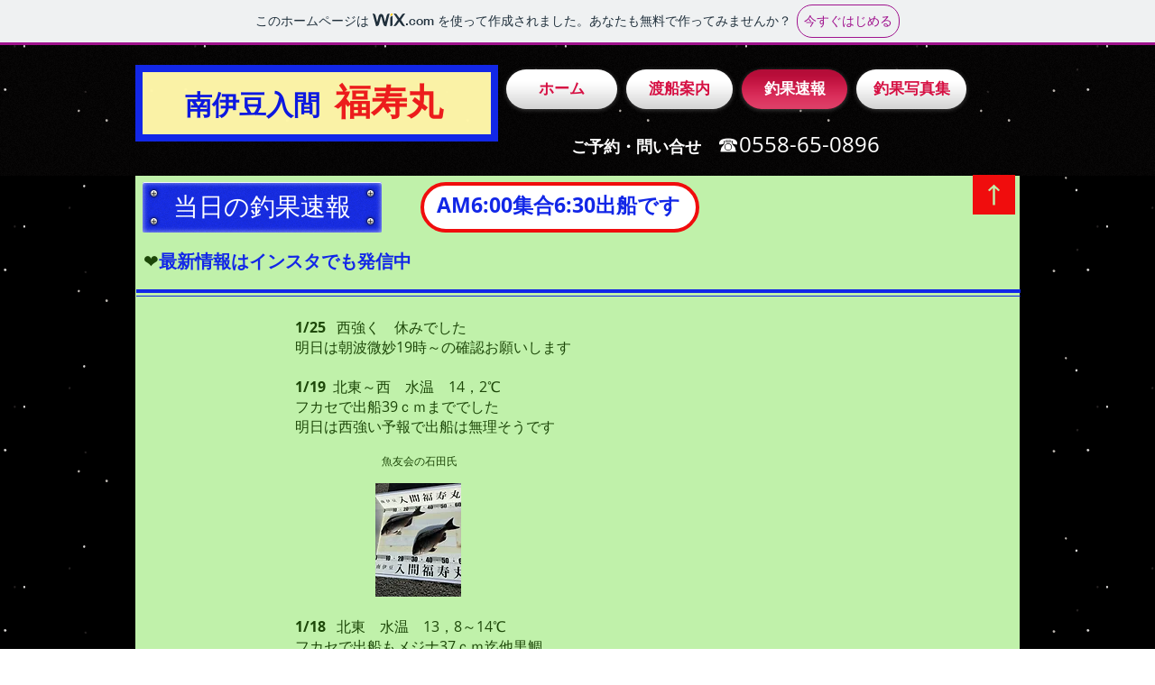

--- FILE ---
content_type: text/html; charset=UTF-8
request_url: https://fukujyumaru.wixsite.com/fukujyu
body_size: 115948
content:
<!DOCTYPE html>
<html lang="ja">
<head>
  
  <!-- SEO Tags -->
  <title>釣果速報 | fukujyu</title>
  <link rel="canonical" href="https://fukujyumaru.wixsite.com/fukujyu"/>
  <meta property="og:title" content="釣果速報 | fukujyu"/>
  <meta property="og:url" content="https://fukujyumaru.wixsite.com/fukujyu"/>
  <meta property="og:site_name" content="fukujyu"/>
  <meta property="og:type" content="website"/>
  <meta name="twitter:card" content="summary_large_image"/>
  <meta name="twitter:title" content="釣果速報 | fukujyu"/>

  
  <meta charset='utf-8'>
  <meta name="viewport" content="width=device-width, initial-scale=1" id="wixDesktopViewport" />
  <meta http-equiv="X-UA-Compatible" content="IE=edge">
  <meta name="generator" content="Wix.com Website Builder"/>

  <link rel="icon" sizes="192x192" href="https://www.wix.com/favicon.ico" type="image/x-icon"/>
  <link rel="shortcut icon" href="https://www.wix.com/favicon.ico" type="image/x-icon"/>
  <link rel="apple-touch-icon" href="https://www.wix.com/favicon.ico" type="image/x-icon"/>

  <!-- Safari Pinned Tab Icon -->
  <!-- <link rel="mask-icon" href="https://www.wix.com/favicon.ico"> -->

  <!-- Original trials -->
  


  <!-- Segmenter Polyfill -->
  <script>
    if (!window.Intl || !window.Intl.Segmenter) {
      (function() {
        var script = document.createElement('script');
        script.src = 'https://static.parastorage.com/unpkg/@formatjs/intl-segmenter@11.7.10/polyfill.iife.js';
        document.head.appendChild(script);
      })();
    }
  </script>

  <!-- Legacy Polyfills -->
  <script nomodule="" src="https://static.parastorage.com/unpkg/core-js-bundle@3.2.1/minified.js"></script>
  <script nomodule="" src="https://static.parastorage.com/unpkg/focus-within-polyfill@5.0.9/dist/focus-within-polyfill.js"></script>

  <!-- Performance API Polyfills -->
  <script>
  (function () {
    var noop = function noop() {};
    if ("performance" in window === false) {
      window.performance = {};
    }
    window.performance.mark = performance.mark || noop;
    window.performance.measure = performance.measure || noop;
    if ("now" in window.performance === false) {
      var nowOffset = Date.now();
      if (performance.timing && performance.timing.navigationStart) {
        nowOffset = performance.timing.navigationStart;
      }
      window.performance.now = function now() {
        return Date.now() - nowOffset;
      };
    }
  })();
  </script>

  <!-- Globals Definitions -->
  <script>
    (function () {
      var now = Date.now()
      window.initialTimestamps = {
        initialTimestamp: now,
        initialRequestTimestamp: Math.round(performance.timeOrigin ? performance.timeOrigin : now - performance.now())
      }

      window.thunderboltTag = "QA_READY"
      window.thunderboltVersion = "1.16787.0"
    })();
  </script>

  <!-- Essential Viewer Model -->
  <script type="application/json" id="wix-essential-viewer-model">{"fleetConfig":{"fleetName":"thunderbolt-seo-isolated-renderer","type":"Rollout","code":1},"mode":{"qa":false,"enableTestApi":false,"debug":false,"ssrIndicator":false,"ssrOnly":false,"siteAssetsFallback":"enable","versionIndicator":false},"componentsLibrariesTopology":[{"artifactId":"editor-elements","namespace":"wixui","url":"https:\/\/static.parastorage.com\/services\/editor-elements\/1.14855.0"},{"artifactId":"editor-elements","namespace":"dsgnsys","url":"https:\/\/static.parastorage.com\/services\/editor-elements\/1.14855.0"}],"siteFeaturesConfigs":{"sessionManager":{"isRunningInDifferentSiteContext":false}},"language":{"userLanguage":"ja"},"siteAssets":{"clientTopology":{"mediaRootUrl":"https:\/\/static.wixstatic.com","scriptsUrl":"static.parastorage.com","staticMediaUrl":"https:\/\/static.wixstatic.com\/media","moduleRepoUrl":"https:\/\/static.parastorage.com\/unpkg","fileRepoUrl":"https:\/\/static.parastorage.com\/services","viewerAppsUrl":"https:\/\/viewer-apps.parastorage.com","viewerAssetsUrl":"https:\/\/viewer-assets.parastorage.com","siteAssetsUrl":"https:\/\/siteassets.parastorage.com","pageJsonServerUrls":["https:\/\/pages.parastorage.com","https:\/\/staticorigin.wixstatic.com","https:\/\/fallback.wix.com\/wix-html-editor-pages-webapp\/page"],"pathOfTBModulesInFileRepoForFallback":"wix-thunderbolt\/dist\/"}},"siteFeatures":["accessibility","appMonitoring","assetsLoader","businessLogger","captcha","clickHandlerRegistrar","commonConfig","componentsLoader","componentsRegistry","consentPolicy","cyclicTabbing","domSelectors","environmentWixCodeSdk","environment","locationWixCodeSdk","mpaNavigation","navigationManager","navigationPhases","ooi","pages","panorama","renderer","reporter","router","scrollRestoration","seoWixCodeSdk","seo","sessionManager","siteMembersWixCodeSdk","siteMembers","siteScrollBlocker","siteWixCodeSdk","speculationRules","ssrCache","stores","structureApi","thunderboltInitializer","tpaCommons","translations","usedPlatformApis","warmupData","windowMessageRegistrar","windowWixCodeSdk","wixCustomElementComponent","wixEmbedsApi","componentsReact","platform"],"site":{"externalBaseUrl":"https:\/\/fukujyumaru.wixsite.com\/fukujyu","isSEO":true},"media":{"staticMediaUrl":"https:\/\/static.wixstatic.com\/media","mediaRootUrl":"https:\/\/static.wixstatic.com\/","staticVideoUrl":"https:\/\/video.wixstatic.com\/"},"requestUrl":"https:\/\/fukujyumaru.wixsite.com\/fukujyu","rollout":{"siteAssetsVersionsRollout":false,"isDACRollout":0,"isTBRollout":true},"commonConfig":{"brand":"wix","host":"VIEWER","bsi":"","consentPolicy":{},"consentPolicyHeader":{},"siteRevision":"8992","renderingFlow":"NONE","language":"ja","locale":"en-us"},"interactionSampleRatio":0.01,"dynamicModelUrl":"https:\/\/fukujyumaru.wixsite.com\/fukujyu\/_api\/v2\/dynamicmodel","accessTokensUrl":"https:\/\/fukujyumaru.wixsite.com\/fukujyu\/_api\/v1\/access-tokens","isExcludedFromSecurityExperiments":false,"experiments":{"specs.thunderbolt.hardenFetchAndXHR":true,"specs.thunderbolt.securityExperiments":true}}</script>
  <script>window.viewerModel = JSON.parse(document.getElementById('wix-essential-viewer-model').textContent)</script>

  <script>
    window.commonConfig = viewerModel.commonConfig
  </script>

  
  <!-- BEGIN handleAccessTokens bundle -->

  <script data-url="https://static.parastorage.com/services/wix-thunderbolt/dist/handleAccessTokens.inline.4f2f9a53.bundle.min.js">(()=>{"use strict";function e(e){let{context:o,property:r,value:n,enumerable:i=!0}=e,c=e.get,l=e.set;if(!r||void 0===n&&!c&&!l)return new Error("property and value are required");let a=o||globalThis,s=a?.[r],u={};if(void 0!==n)u.value=n;else{if(c){let e=t(c);e&&(u.get=e)}if(l){let e=t(l);e&&(u.set=e)}}let p={...u,enumerable:i||!1,configurable:!1};void 0!==n&&(p.writable=!1);try{Object.defineProperty(a,r,p)}catch(e){return e instanceof TypeError?s:e}return s}function t(e,t){return"function"==typeof e?e:!0===e?.async&&"function"==typeof e.func?t?async function(t){return e.func(t)}:async function(){return e.func()}:"function"==typeof e?.func?e.func:void 0}try{e({property:"strictDefine",value:e})}catch{}try{e({property:"defineStrictObject",value:r})}catch{}try{e({property:"defineStrictMethod",value:n})}catch{}var o=["toString","toLocaleString","valueOf","constructor","prototype"];function r(t){let{context:n,property:c,propertiesToExclude:l=[],skipPrototype:a=!1,hardenPrototypePropertiesToExclude:s=[]}=t;if(!c)return new Error("property is required");let u=(n||globalThis)[c],p={},f=i(n,c);u&&("object"==typeof u||"function"==typeof u)&&Reflect.ownKeys(u).forEach(t=>{if(!l.includes(t)&&!o.includes(t)){let o=i(u,t);if(o&&(o.writable||o.configurable)){let{value:r,get:n,set:i,enumerable:c=!1}=o,l={};void 0!==r?l.value=r:n?l.get=n:i&&(l.set=i);try{let o=e({context:u,property:t,...l,enumerable:c});p[t]=o}catch(e){if(!(e instanceof TypeError))throw e;try{p[t]=o.value||o.get||o.set}catch{}}}}});let d={originalObject:u,originalProperties:p};if(!a&&void 0!==u?.prototype){let e=r({context:u,property:"prototype",propertiesToExclude:s,skipPrototype:!0});e instanceof Error||(d.originalPrototype=e?.originalObject,d.originalPrototypeProperties=e?.originalProperties)}return e({context:n,property:c,value:u,enumerable:f?.enumerable}),d}function n(t,o){let r=(o||globalThis)[t],n=i(o||globalThis,t);return r&&n&&(n.writable||n.configurable)?(Object.freeze(r),e({context:globalThis,property:t,value:r})):r}function i(e,t){if(e&&t)try{return Reflect.getOwnPropertyDescriptor(e,t)}catch{return}}function c(e){if("string"!=typeof e)return e;try{return decodeURIComponent(e).toLowerCase().trim()}catch{return e.toLowerCase().trim()}}function l(e,t){let o="";if("string"==typeof e)o=e.split("=")[0]?.trim()||"";else{if(!e||"string"!=typeof e.name)return!1;o=e.name}return t.has(c(o)||"")}function a(e,t){let o;return o="string"==typeof e?e.split(";").map(e=>e.trim()).filter(e=>e.length>0):e||[],o.filter(e=>!l(e,t))}var s=null;function u(){return null===s&&(s=typeof Document>"u"?void 0:Object.getOwnPropertyDescriptor(Document.prototype,"cookie")),s}function p(t,o){if(!globalThis?.cookieStore)return;let r=globalThis.cookieStore.get.bind(globalThis.cookieStore),n=globalThis.cookieStore.getAll.bind(globalThis.cookieStore),i=globalThis.cookieStore.set.bind(globalThis.cookieStore),c=globalThis.cookieStore.delete.bind(globalThis.cookieStore);return e({context:globalThis.CookieStore.prototype,property:"get",value:async function(e){return l(("string"==typeof e?e:e.name)||"",t)?null:r.call(this,e)},enumerable:!0}),e({context:globalThis.CookieStore.prototype,property:"getAll",value:async function(){return a(await n.apply(this,Array.from(arguments)),t)},enumerable:!0}),e({context:globalThis.CookieStore.prototype,property:"set",value:async function(){let e=Array.from(arguments);if(!l(1===e.length?e[0].name:e[0],t))return i.apply(this,e);o&&console.warn(o)},enumerable:!0}),e({context:globalThis.CookieStore.prototype,property:"delete",value:async function(){let e=Array.from(arguments);if(!l(1===e.length?e[0].name:e[0],t))return c.apply(this,e)},enumerable:!0}),e({context:globalThis.cookieStore,property:"prototype",value:globalThis.CookieStore.prototype,enumerable:!1}),e({context:globalThis,property:"cookieStore",value:globalThis.cookieStore,enumerable:!0}),{get:r,getAll:n,set:i,delete:c}}var f=["TextEncoder","TextDecoder","XMLHttpRequestEventTarget","EventTarget","URL","JSON","Reflect","Object","Array","Map","Set","WeakMap","WeakSet","Promise","Symbol","Error"],d=["addEventListener","removeEventListener","dispatchEvent","encodeURI","encodeURIComponent","decodeURI","decodeURIComponent"];const y=(e,t)=>{try{const o=t?t.get.call(document):document.cookie;return o.split(";").map(e=>e.trim()).filter(t=>t?.startsWith(e))[0]?.split("=")[1]}catch(e){return""}},g=(e="",t="",o="/")=>`${e}=; ${t?`domain=${t};`:""} max-age=0; path=${o}; expires=Thu, 01 Jan 1970 00:00:01 GMT`;function m(){(function(){if("undefined"!=typeof window){const e=performance.getEntriesByType("navigation")[0];return"back_forward"===(e?.type||"")}return!1})()&&function(){const{counter:e}=function(){const e=b("getItem");if(e){const[t,o]=e.split("-"),r=o?parseInt(o,10):0;if(r>=3){const e=t?Number(t):0;if(Date.now()-e>6e4)return{counter:0}}return{counter:r}}return{counter:0}}();e<3?(!function(e=1){b("setItem",`${Date.now()}-${e}`)}(e+1),window.location.reload()):console.error("ATS: Max reload attempts reached")}()}function b(e,t){try{return sessionStorage[e]("reload",t||"")}catch(e){console.error("ATS: Error calling sessionStorage:",e)}}const h="client-session-bind",v="sec-fetch-unsupported",{experiments:w}=window.viewerModel,T=[h,"client-binding",v,"svSession","smSession","server-session-bind","wixSession2","wixSession3"].map(e=>e.toLowerCase()),{cookie:S}=function(t,o){let r=new Set(t);return e({context:document,property:"cookie",set:{func:e=>function(e,t,o,r){let n=u(),i=c(t.split(";")[0]||"")||"";[...o].every(e=>!i.startsWith(e.toLowerCase()))&&n?.set?n.set.call(e,t):r&&console.warn(r)}(document,e,r,o)},get:{func:()=>function(e,t){let o=u();if(!o?.get)throw new Error("Cookie descriptor or getter not available");return a(o.get.call(e),t).join("; ")}(document,r)},enumerable:!0}),{cookieStore:p(r,o),cookie:u()}}(T),k="tbReady",x="security_overrideGlobals",{experiments:E,siteFeaturesConfigs:C,accessTokensUrl:P}=window.viewerModel,R=P,M={},O=(()=>{const e=y(h,S);if(w["specs.thunderbolt.browserCacheReload"]){y(v,S)||e?b("removeItem"):m()}return(()=>{const e=g(h),t=g(h,location.hostname);S.set.call(document,e),S.set.call(document,t)})(),e})();O&&(M["client-binding"]=O);const D=fetch;addEventListener(k,function e(t){const{logger:o}=t.detail;try{window.tb.init({fetch:D,fetchHeaders:M})}catch(e){const t=new Error("TB003");o.meter(`${x}_${t.message}`,{paramsOverrides:{errorType:x,eventString:t.message}}),window?.viewerModel?.mode.debug&&console.error(e)}finally{removeEventListener(k,e)}}),E["specs.thunderbolt.hardenFetchAndXHR"]||(window.fetchDynamicModel=()=>C.sessionManager.isRunningInDifferentSiteContext?Promise.resolve({}):fetch(R,{credentials:"same-origin",headers:M}).then(function(e){if(!e.ok)throw new Error(`[${e.status}]${e.statusText}`);return e.json()}),window.dynamicModelPromise=window.fetchDynamicModel())})();
//# sourceMappingURL=https://static.parastorage.com/services/wix-thunderbolt/dist/handleAccessTokens.inline.4f2f9a53.bundle.min.js.map</script>

<!-- END handleAccessTokens bundle -->

<!-- BEGIN overrideGlobals bundle -->

<script data-url="https://static.parastorage.com/services/wix-thunderbolt/dist/overrideGlobals.inline.ec13bfcf.bundle.min.js">(()=>{"use strict";function e(e){let{context:r,property:o,value:n,enumerable:i=!0}=e,c=e.get,a=e.set;if(!o||void 0===n&&!c&&!a)return new Error("property and value are required");let l=r||globalThis,u=l?.[o],s={};if(void 0!==n)s.value=n;else{if(c){let e=t(c);e&&(s.get=e)}if(a){let e=t(a);e&&(s.set=e)}}let p={...s,enumerable:i||!1,configurable:!1};void 0!==n&&(p.writable=!1);try{Object.defineProperty(l,o,p)}catch(e){return e instanceof TypeError?u:e}return u}function t(e,t){return"function"==typeof e?e:!0===e?.async&&"function"==typeof e.func?t?async function(t){return e.func(t)}:async function(){return e.func()}:"function"==typeof e?.func?e.func:void 0}try{e({property:"strictDefine",value:e})}catch{}try{e({property:"defineStrictObject",value:o})}catch{}try{e({property:"defineStrictMethod",value:n})}catch{}var r=["toString","toLocaleString","valueOf","constructor","prototype"];function o(t){let{context:n,property:c,propertiesToExclude:a=[],skipPrototype:l=!1,hardenPrototypePropertiesToExclude:u=[]}=t;if(!c)return new Error("property is required");let s=(n||globalThis)[c],p={},f=i(n,c);s&&("object"==typeof s||"function"==typeof s)&&Reflect.ownKeys(s).forEach(t=>{if(!a.includes(t)&&!r.includes(t)){let r=i(s,t);if(r&&(r.writable||r.configurable)){let{value:o,get:n,set:i,enumerable:c=!1}=r,a={};void 0!==o?a.value=o:n?a.get=n:i&&(a.set=i);try{let r=e({context:s,property:t,...a,enumerable:c});p[t]=r}catch(e){if(!(e instanceof TypeError))throw e;try{p[t]=r.value||r.get||r.set}catch{}}}}});let d={originalObject:s,originalProperties:p};if(!l&&void 0!==s?.prototype){let e=o({context:s,property:"prototype",propertiesToExclude:u,skipPrototype:!0});e instanceof Error||(d.originalPrototype=e?.originalObject,d.originalPrototypeProperties=e?.originalProperties)}return e({context:n,property:c,value:s,enumerable:f?.enumerable}),d}function n(t,r){let o=(r||globalThis)[t],n=i(r||globalThis,t);return o&&n&&(n.writable||n.configurable)?(Object.freeze(o),e({context:globalThis,property:t,value:o})):o}function i(e,t){if(e&&t)try{return Reflect.getOwnPropertyDescriptor(e,t)}catch{return}}function c(e){if("string"!=typeof e)return e;try{return decodeURIComponent(e).toLowerCase().trim()}catch{return e.toLowerCase().trim()}}function a(e,t){return e instanceof Headers?e.forEach((r,o)=>{l(o,t)||e.delete(o)}):Object.keys(e).forEach(r=>{l(r,t)||delete e[r]}),e}function l(e,t){return!t.has(c(e)||"")}function u(e,t){let r=!0,o=function(e){let t,r;if(globalThis.Request&&e instanceof Request)t=e.url;else{if("function"!=typeof e?.toString)throw new Error("Unsupported type for url");t=e.toString()}try{return new URL(t).pathname}catch{return r=t.replace(/#.+/gi,"").split("?").shift(),r.startsWith("/")?r:`/${r}`}}(e),n=c(o);return n&&t.some(e=>n.includes(e))&&(r=!1),r}function s(t,r,o){let n=fetch,i=XMLHttpRequest,c=new Set(r);function s(){let e=new i,r=e.open,n=e.setRequestHeader;return e.open=function(){let n=Array.from(arguments),i=n[1];if(n.length<2||u(i,t))return r.apply(e,n);throw new Error(o||`Request not allowed for path ${i}`)},e.setRequestHeader=function(t,r){l(decodeURIComponent(t),c)&&n.call(e,t,r)},e}return e({property:"fetch",value:function(){let e=function(e,t){return globalThis.Request&&e[0]instanceof Request&&e[0]?.headers?a(e[0].headers,t):e[1]?.headers&&a(e[1].headers,t),e}(arguments,c);return u(arguments[0],t)?n.apply(globalThis,Array.from(e)):new Promise((e,t)=>{t(new Error(o||`Request not allowed for path ${arguments[0]}`))})},enumerable:!0}),e({property:"XMLHttpRequest",value:s,enumerable:!0}),Object.keys(i).forEach(e=>{s[e]=i[e]}),{fetch:n,XMLHttpRequest:i}}var p=["TextEncoder","TextDecoder","XMLHttpRequestEventTarget","EventTarget","URL","JSON","Reflect","Object","Array","Map","Set","WeakMap","WeakSet","Promise","Symbol","Error"],f=["addEventListener","removeEventListener","dispatchEvent","encodeURI","encodeURIComponent","decodeURI","decodeURIComponent"];const d=function(){let t=globalThis.open,r=document.open;function o(e,r,o){let n="string"!=typeof e,i=t.call(window,e,r,o);return n||e&&function(e){return e.startsWith("//")&&/(?:[a-z0-9](?:[a-z0-9-]{0,61}[a-z0-9])?\.)+[a-z0-9][a-z0-9-]{0,61}[a-z0-9]/g.test(`${location.protocol}:${e}`)&&(e=`${location.protocol}${e}`),!e.startsWith("http")||new URL(e).hostname===location.hostname}(e)?{}:i}return e({property:"open",value:o,context:globalThis,enumerable:!0}),e({property:"open",value:function(e,t,n){return e?o(e,t,n):r.call(document,e||"",t||"",n||"")},context:document,enumerable:!0}),{open:t,documentOpen:r}},y=function(){let t=document.createElement,r=Element.prototype.setAttribute,o=Element.prototype.setAttributeNS;return e({property:"createElement",context:document,value:function(n,i){let a=t.call(document,n,i);if("iframe"===c(n)){e({property:"srcdoc",context:a,get:()=>"",set:()=>{console.warn("`srcdoc` is not allowed in iframe elements.")}});let t=function(e,t){"srcdoc"!==e.toLowerCase()?r.call(a,e,t):console.warn("`srcdoc` attribute is not allowed to be set.")},n=function(e,t,r){"srcdoc"!==t.toLowerCase()?o.call(a,e,t,r):console.warn("`srcdoc` attribute is not allowed to be set.")};a.setAttribute=t,a.setAttributeNS=n}return a},enumerable:!0}),{createElement:t,setAttribute:r,setAttributeNS:o}},m=["client-binding"],b=["/_api/v1/access-tokens","/_api/v2/dynamicmodel","/_api/one-app-session-web/v3/businesses"],h=function(){let t=setTimeout,r=setInterval;return o("setTimeout",0,globalThis),o("setInterval",0,globalThis),{setTimeout:t,setInterval:r};function o(t,r,o){let n=o||globalThis,i=n[t];if(!i||"function"!=typeof i)throw new Error(`Function ${t} not found or is not a function`);e({property:t,value:function(){let e=Array.from(arguments);if("string"!=typeof e[r])return i.apply(n,e);console.warn(`Calling ${t} with a String Argument at index ${r} is not allowed`)},context:o,enumerable:!0})}},v=function(){if(navigator&&"serviceWorker"in navigator){let t=navigator.serviceWorker.register;return e({context:navigator.serviceWorker,property:"register",value:function(){console.log("Service worker registration is not allowed")},enumerable:!0}),{register:t}}return{}};performance.mark("overrideGlobals started");const{isExcludedFromSecurityExperiments:g,experiments:w}=window.viewerModel,E=!g&&w["specs.thunderbolt.securityExperiments"];try{d(),E&&y(),w["specs.thunderbolt.hardenFetchAndXHR"]&&E&&s(b,m),v(),(e=>{let t=[],r=[];r=r.concat(["TextEncoder","TextDecoder"]),e&&(r=r.concat(["XMLHttpRequestEventTarget","EventTarget"])),r=r.concat(["URL","JSON"]),e&&(t=t.concat(["addEventListener","removeEventListener"])),t=t.concat(["encodeURI","encodeURIComponent","decodeURI","decodeURIComponent"]),r=r.concat(["String","Number"]),e&&r.push("Object"),r=r.concat(["Reflect"]),t.forEach(e=>{n(e),["addEventListener","removeEventListener"].includes(e)&&n(e,document)}),r.forEach(e=>{o({property:e})})})(E),E&&h()}catch(e){window?.viewerModel?.mode.debug&&console.error(e);const t=new Error("TB006");window.fedops?.reportError(t,"security_overrideGlobals"),window.Sentry?window.Sentry.captureException(t):globalThis.defineStrictProperty("sentryBuffer",[t],window,!1)}performance.mark("overrideGlobals ended")})();
//# sourceMappingURL=https://static.parastorage.com/services/wix-thunderbolt/dist/overrideGlobals.inline.ec13bfcf.bundle.min.js.map</script>

<!-- END overrideGlobals bundle -->


  
  <script>
    window.commonConfig = viewerModel.commonConfig

	
  </script>

  <!-- Initial CSS -->
  <style data-url="https://static.parastorage.com/services/wix-thunderbolt/dist/main.347af09f.min.css">@keyframes slide-horizontal-new{0%{transform:translateX(100%)}}@keyframes slide-horizontal-old{80%{opacity:1}to{opacity:0;transform:translateX(-100%)}}@keyframes slide-vertical-new{0%{transform:translateY(-100%)}}@keyframes slide-vertical-old{80%{opacity:1}to{opacity:0;transform:translateY(100%)}}@keyframes out-in-new{0%{opacity:0}}@keyframes out-in-old{to{opacity:0}}:root:active-view-transition{view-transition-name:none}::view-transition{pointer-events:none}:root:active-view-transition::view-transition-new(page-group),:root:active-view-transition::view-transition-old(page-group){animation-duration:.6s;cursor:wait;pointer-events:all}:root:active-view-transition-type(SlideHorizontal)::view-transition-old(page-group){animation:slide-horizontal-old .6s cubic-bezier(.83,0,.17,1) forwards;mix-blend-mode:normal}:root:active-view-transition-type(SlideHorizontal)::view-transition-new(page-group){animation:slide-horizontal-new .6s cubic-bezier(.83,0,.17,1) backwards;mix-blend-mode:normal}:root:active-view-transition-type(SlideVertical)::view-transition-old(page-group){animation:slide-vertical-old .6s cubic-bezier(.83,0,.17,1) forwards;mix-blend-mode:normal}:root:active-view-transition-type(SlideVertical)::view-transition-new(page-group){animation:slide-vertical-new .6s cubic-bezier(.83,0,.17,1) backwards;mix-blend-mode:normal}:root:active-view-transition-type(OutIn)::view-transition-old(page-group){animation:out-in-old .35s cubic-bezier(.22,1,.36,1) forwards}:root:active-view-transition-type(OutIn)::view-transition-new(page-group){animation:out-in-new .35s cubic-bezier(.64,0,.78,0) .35s backwards}@media(prefers-reduced-motion:reduce){::view-transition-group(*),::view-transition-new(*),::view-transition-old(*){animation:none!important}}body,html{background:transparent;border:0;margin:0;outline:0;padding:0;vertical-align:baseline}body{--scrollbar-width:0px;font-family:Arial,Helvetica,sans-serif;font-size:10px}body,html{height:100%}body{overflow-x:auto;overflow-y:scroll}body:not(.responsive) #site-root{min-width:var(--site-width);width:100%}body:not([data-js-loaded]) [data-hide-prejs]{visibility:hidden}interact-element{display:contents}#SITE_CONTAINER{position:relative}:root{--one-unit:1vw;--section-max-width:9999px;--spx-stopper-max:9999px;--spx-stopper-min:0px;--browser-zoom:1}@supports(-webkit-appearance:none) and (stroke-color:transparent){:root{--safari-sticky-fix:opacity;--experimental-safari-sticky-fix:translateZ(0)}}@supports(container-type:inline-size){:root{--one-unit:1cqw}}[id^=oldHoverBox-]{mix-blend-mode:plus-lighter;transition:opacity .5s ease,visibility .5s ease}[data-mesh-id$=inlineContent-gridContainer]:has(>[id^=oldHoverBox-]){isolation:isolate}</style>
<style data-url="https://static.parastorage.com/services/wix-thunderbolt/dist/main.renderer.9cb0985f.min.css">a,abbr,acronym,address,applet,b,big,blockquote,button,caption,center,cite,code,dd,del,dfn,div,dl,dt,em,fieldset,font,footer,form,h1,h2,h3,h4,h5,h6,header,i,iframe,img,ins,kbd,label,legend,li,nav,object,ol,p,pre,q,s,samp,section,small,span,strike,strong,sub,sup,table,tbody,td,tfoot,th,thead,title,tr,tt,u,ul,var{background:transparent;border:0;margin:0;outline:0;padding:0;vertical-align:baseline}input,select,textarea{box-sizing:border-box;font-family:Helvetica,Arial,sans-serif}ol,ul{list-style:none}blockquote,q{quotes:none}ins{text-decoration:none}del{text-decoration:line-through}table{border-collapse:collapse;border-spacing:0}a{cursor:pointer;text-decoration:none}.testStyles{overflow-y:hidden}.reset-button{-webkit-appearance:none;background:none;border:0;color:inherit;font:inherit;line-height:normal;outline:0;overflow:visible;padding:0;-webkit-user-select:none;-moz-user-select:none;-ms-user-select:none}:focus{outline:none}body.device-mobile-optimized:not(.disable-site-overflow){overflow-x:hidden;overflow-y:scroll}body.device-mobile-optimized:not(.responsive) #SITE_CONTAINER{margin-left:auto;margin-right:auto;overflow-x:visible;position:relative;width:320px}body.device-mobile-optimized:not(.responsive):not(.blockSiteScrolling) #SITE_CONTAINER{margin-top:0}body.device-mobile-optimized>*{max-width:100%!important}body.device-mobile-optimized #site-root{overflow-x:hidden;overflow-y:hidden}@supports(overflow:clip){body.device-mobile-optimized #site-root{overflow-x:clip;overflow-y:clip}}body.device-mobile-non-optimized #SITE_CONTAINER #site-root{overflow-x:clip;overflow-y:clip}body.device-mobile-non-optimized.fullScreenMode{background-color:#5f6360}body.device-mobile-non-optimized.fullScreenMode #MOBILE_ACTIONS_MENU,body.device-mobile-non-optimized.fullScreenMode #SITE_BACKGROUND,body.device-mobile-non-optimized.fullScreenMode #site-root,body.fullScreenMode #WIX_ADS{visibility:hidden}body.fullScreenMode{overflow-x:hidden!important;overflow-y:hidden!important}body.fullScreenMode.device-mobile-optimized #TINY_MENU{opacity:0;pointer-events:none}body.fullScreenMode-scrollable.device-mobile-optimized{overflow-x:hidden!important;overflow-y:auto!important}body.fullScreenMode-scrollable.device-mobile-optimized #masterPage,body.fullScreenMode-scrollable.device-mobile-optimized #site-root{overflow-x:hidden!important;overflow-y:hidden!important}body.fullScreenMode-scrollable.device-mobile-optimized #SITE_BACKGROUND,body.fullScreenMode-scrollable.device-mobile-optimized #masterPage{height:auto!important}body.fullScreenMode-scrollable.device-mobile-optimized #masterPage.mesh-layout{height:0!important}body.blockSiteScrolling,body.siteScrollingBlocked{position:fixed;width:100%}body.blockSiteScrolling #SITE_CONTAINER{margin-top:calc(var(--blocked-site-scroll-margin-top)*-1)}#site-root{margin:0 auto;min-height:100%;position:relative;top:var(--wix-ads-height)}#site-root img:not([src]){visibility:hidden}#site-root svg img:not([src]){visibility:visible}.auto-generated-link{color:inherit}#SCROLL_TO_BOTTOM,#SCROLL_TO_TOP{height:0}.has-click-trigger{cursor:pointer}.fullScreenOverlay{bottom:0;display:flex;justify-content:center;left:0;overflow-y:hidden;position:fixed;right:0;top:-60px;z-index:1005}.fullScreenOverlay>.fullScreenOverlayContent{bottom:0;left:0;margin:0 auto;overflow:hidden;position:absolute;right:0;top:60px;transform:translateZ(0)}[data-mesh-id$=centeredContent],[data-mesh-id$=form],[data-mesh-id$=inlineContent]{pointer-events:none;position:relative}[data-mesh-id$=-gridWrapper],[data-mesh-id$=-rotated-wrapper]{pointer-events:none}[data-mesh-id$=-gridContainer]>*,[data-mesh-id$=-rotated-wrapper]>*,[data-mesh-id$=inlineContent]>:not([data-mesh-id$=-gridContainer]){pointer-events:auto}.device-mobile-optimized #masterPage.mesh-layout #SOSP_CONTAINER_CUSTOM_ID{grid-area:2/1/3/2;-ms-grid-row:2;position:relative}#masterPage.mesh-layout{-ms-grid-rows:max-content max-content min-content max-content;-ms-grid-columns:100%;align-items:start;display:-ms-grid;display:grid;grid-template-columns:100%;grid-template-rows:max-content max-content min-content max-content;justify-content:stretch}#masterPage.mesh-layout #PAGES_CONTAINER,#masterPage.mesh-layout #SITE_FOOTER-placeholder,#masterPage.mesh-layout #SITE_FOOTER_WRAPPER,#masterPage.mesh-layout #SITE_HEADER-placeholder,#masterPage.mesh-layout #SITE_HEADER_WRAPPER,#masterPage.mesh-layout #SOSP_CONTAINER_CUSTOM_ID[data-state~=mobileView],#masterPage.mesh-layout #soapAfterPagesContainer,#masterPage.mesh-layout #soapBeforePagesContainer{-ms-grid-row-align:start;-ms-grid-column-align:start;-ms-grid-column:1}#masterPage.mesh-layout #SITE_HEADER-placeholder,#masterPage.mesh-layout #SITE_HEADER_WRAPPER{grid-area:1/1/2/2;-ms-grid-row:1}#masterPage.mesh-layout #PAGES_CONTAINER,#masterPage.mesh-layout #soapAfterPagesContainer,#masterPage.mesh-layout #soapBeforePagesContainer{grid-area:3/1/4/2;-ms-grid-row:3}#masterPage.mesh-layout #soapAfterPagesContainer,#masterPage.mesh-layout #soapBeforePagesContainer{width:100%}#masterPage.mesh-layout #PAGES_CONTAINER{align-self:stretch}#masterPage.mesh-layout main#PAGES_CONTAINER{display:block}#masterPage.mesh-layout #SITE_FOOTER-placeholder,#masterPage.mesh-layout #SITE_FOOTER_WRAPPER{grid-area:4/1/5/2;-ms-grid-row:4}#masterPage.mesh-layout #SITE_PAGES,#masterPage.mesh-layout [data-mesh-id=PAGES_CONTAINERcenteredContent],#masterPage.mesh-layout [data-mesh-id=PAGES_CONTAINERinlineContent]{height:100%}#masterPage.mesh-layout.desktop>*{width:100%}#masterPage.mesh-layout #PAGES_CONTAINER,#masterPage.mesh-layout #SITE_FOOTER,#masterPage.mesh-layout #SITE_FOOTER_WRAPPER,#masterPage.mesh-layout #SITE_HEADER,#masterPage.mesh-layout #SITE_HEADER_WRAPPER,#masterPage.mesh-layout #SITE_PAGES,#masterPage.mesh-layout #masterPageinlineContent{position:relative}#masterPage.mesh-layout #SITE_HEADER{grid-area:1/1/2/2}#masterPage.mesh-layout #SITE_FOOTER{grid-area:4/1/5/2}#masterPage.mesh-layout.overflow-x-clip #SITE_FOOTER,#masterPage.mesh-layout.overflow-x-clip #SITE_HEADER{overflow-x:clip}[data-z-counter]{z-index:0}[data-z-counter="0"]{z-index:auto}.wixSiteProperties{-webkit-font-smoothing:antialiased;-moz-osx-font-smoothing:grayscale}:root{--wst-button-color-fill-primary:rgb(var(--color_48));--wst-button-color-border-primary:rgb(var(--color_49));--wst-button-color-text-primary:rgb(var(--color_50));--wst-button-color-fill-primary-hover:rgb(var(--color_51));--wst-button-color-border-primary-hover:rgb(var(--color_52));--wst-button-color-text-primary-hover:rgb(var(--color_53));--wst-button-color-fill-primary-disabled:rgb(var(--color_54));--wst-button-color-border-primary-disabled:rgb(var(--color_55));--wst-button-color-text-primary-disabled:rgb(var(--color_56));--wst-button-color-fill-secondary:rgb(var(--color_57));--wst-button-color-border-secondary:rgb(var(--color_58));--wst-button-color-text-secondary:rgb(var(--color_59));--wst-button-color-fill-secondary-hover:rgb(var(--color_60));--wst-button-color-border-secondary-hover:rgb(var(--color_61));--wst-button-color-text-secondary-hover:rgb(var(--color_62));--wst-button-color-fill-secondary-disabled:rgb(var(--color_63));--wst-button-color-border-secondary-disabled:rgb(var(--color_64));--wst-button-color-text-secondary-disabled:rgb(var(--color_65));--wst-color-fill-base-1:rgb(var(--color_36));--wst-color-fill-base-2:rgb(var(--color_37));--wst-color-fill-base-shade-1:rgb(var(--color_38));--wst-color-fill-base-shade-2:rgb(var(--color_39));--wst-color-fill-base-shade-3:rgb(var(--color_40));--wst-color-fill-accent-1:rgb(var(--color_41));--wst-color-fill-accent-2:rgb(var(--color_42));--wst-color-fill-accent-3:rgb(var(--color_43));--wst-color-fill-accent-4:rgb(var(--color_44));--wst-color-fill-background-primary:rgb(var(--color_11));--wst-color-fill-background-secondary:rgb(var(--color_12));--wst-color-text-primary:rgb(var(--color_15));--wst-color-text-secondary:rgb(var(--color_14));--wst-color-action:rgb(var(--color_18));--wst-color-disabled:rgb(var(--color_39));--wst-color-title:rgb(var(--color_45));--wst-color-subtitle:rgb(var(--color_46));--wst-color-line:rgb(var(--color_47));--wst-font-style-h2:var(--font_2);--wst-font-style-h3:var(--font_3);--wst-font-style-h4:var(--font_4);--wst-font-style-h5:var(--font_5);--wst-font-style-h6:var(--font_6);--wst-font-style-body-large:var(--font_7);--wst-font-style-body-medium:var(--font_8);--wst-font-style-body-small:var(--font_9);--wst-font-style-body-x-small:var(--font_10);--wst-color-custom-1:rgb(var(--color_13));--wst-color-custom-2:rgb(var(--color_16));--wst-color-custom-3:rgb(var(--color_17));--wst-color-custom-4:rgb(var(--color_19));--wst-color-custom-5:rgb(var(--color_20));--wst-color-custom-6:rgb(var(--color_21));--wst-color-custom-7:rgb(var(--color_22));--wst-color-custom-8:rgb(var(--color_23));--wst-color-custom-9:rgb(var(--color_24));--wst-color-custom-10:rgb(var(--color_25));--wst-color-custom-11:rgb(var(--color_26));--wst-color-custom-12:rgb(var(--color_27));--wst-color-custom-13:rgb(var(--color_28));--wst-color-custom-14:rgb(var(--color_29));--wst-color-custom-15:rgb(var(--color_30));--wst-color-custom-16:rgb(var(--color_31));--wst-color-custom-17:rgb(var(--color_32));--wst-color-custom-18:rgb(var(--color_33));--wst-color-custom-19:rgb(var(--color_34));--wst-color-custom-20:rgb(var(--color_35))}.wix-presets-wrapper{display:contents}</style>

  <meta name="format-detection" content="telephone=no">
  <meta name="skype_toolbar" content="skype_toolbar_parser_compatible">
  
  

  

  

  <!-- head performance data start -->
  
  <!-- head performance data end -->
  

    


    
<style data-href="https://static.parastorage.com/services/editor-elements-library/dist/thunderbolt/rb_wixui.thunderbolt[DropDownMenu_SeparateIndentedMenuButtonSkin].e8973b74.min.css">._pfxlW{clip-path:inset(50%);height:24px;position:absolute;width:24px}._pfxlW:active,._pfxlW:focus{clip-path:unset;right:0;top:50%;transform:translateY(-50%)}._pfxlW.RG3k61{transform:translateY(-50%) rotate(180deg)}.Vr6vCZ,.Wgt6Uh{box-sizing:border-box;height:100%;overflow:visible;position:relative;width:auto}.Wgt6Uh[data-state~=header] a,.Wgt6Uh[data-state~=header] div,[data-state~=header].Vr6vCZ a,[data-state~=header].Vr6vCZ div{cursor:default!important}.Vr6vCZ .EQifFq,.Wgt6Uh .EQifFq{display:inline-block;height:100%;width:100%}.Vr6vCZ{--display:inline-block;display:var(--display)}.Vr6vCZ .BXm_3b{padding:0 var(--pad,5px)}.Vr6vCZ .iYUwtQ{background-color:rgba(var(--bg,var(--color_11,color_11)),var(--alpha-bg,1));border-radius:var(--rd,10px);bottom:0;box-shadow:var(--shd,0 1px 4px rgba(0,0,0,.6));left:var(--pad,5px);overflow:hidden;position:absolute;right:var(--pad,5px);top:0;transition:var(--trans,background-color .4s ease 0s)}.Vr6vCZ .AOWOz4{background:transparent url([data-uri]) repeat-x top}.Vr6vCZ .AOWOz4,.Vr6vCZ .RJBHRv{border-radius:var(--rd,10px);height:100%;transition:var(--trans3,background-image .4s ease 0s);width:100%}.Vr6vCZ .RJBHRv{background:transparent url([data-uri]) repeat-x bottom}.Vr6vCZ .YTDEBW{cursor:pointer;position:relative}.Vr6vCZ .qZCVQM{color:rgb(var(--txt,var(--color_15,color_15)));display:inline-block;font:var(--fnt,var(--font_1));padding:0 10px;transition:var(--trans2,color .4s ease 0s)}.Vr6vCZ[data-listposition=left] .BXm_3b{padding-left:0}.Vr6vCZ[data-listposition=left] .iYUwtQ{left:0}.Vr6vCZ[data-listposition=right] .BXm_3b{padding-right:0}.Vr6vCZ[data-listposition=right] .iYUwtQ{right:0}.Vr6vCZ[data-listposition=lonely] .BXm_3b{padding:0}.Vr6vCZ[data-listposition=lonely] .iYUwtQ{left:0;right:0}.Vr6vCZ[data-state~=drop]{display:block;width:100%}.Vr6vCZ[data-state~=drop] .BXm_3b{padding:0}.Vr6vCZ[data-state~=drop] .iYUwtQ{background:transparent;border-radius:var(--no_rd,0);box-shadow:var(--noshd,none);left:0;right:0;transition:var(--trans,background-color .4s ease 0s)}.Vr6vCZ[data-state~=drop] .AOWOz4,.Vr6vCZ[data-state~=drop] .RJBHRv{border-radius:var(--no_rd,0);opacity:0;transition:var(--trans1,opacity .4s ease 0s)}.Vr6vCZ[data-listposition=dropLonely] .AOWOz4,.Vr6vCZ[data-listposition=dropLonely] .RJBHRv,.Vr6vCZ[data-listposition=dropLonely] .iYUwtQ{border-radius:var(--rdDrop,10px)}.Vr6vCZ[data-listposition=top] .AOWOz4,.Vr6vCZ[data-listposition=top] .RJBHRv,.Vr6vCZ[data-listposition=top] .iYUwtQ{border-radius:var(--rdDrop,10px);border-bottom-left-radius:0;border-bottom-right-radius:0}.Vr6vCZ[data-listposition=bottom] .AOWOz4,.Vr6vCZ[data-listposition=bottom] .RJBHRv,.Vr6vCZ[data-listposition=bottom] .iYUwtQ{border-radius:var(--rdDrop,10px);border-top-left-radius:0;border-top-right-radius:0}.Vr6vCZ[data-state~=drop]:hover .AOWOz4,.Vr6vCZ[data-state~=drop]:hover .RJBHRv,.Vr6vCZ[data-state~=drop][data-state~=over] .AOWOz4,.Vr6vCZ[data-state~=drop][data-state~=over] .RJBHRv,.Vr6vCZ[data-state~=drop][data-state~=selected] .AOWOz4,.Vr6vCZ[data-state~=drop][data-state~=selected] .RJBHRv{opacity:1;transition:var(--trans1,opacity .4s ease 0s)}.Vr6vCZ[data-state~=link]:hover .iYUwtQ,.Vr6vCZ[data-state~=over] .iYUwtQ{background-color:rgba(var(--bgh,var(--color_17,color_17)),var(--alpha-bgh,1));overflow:hidden;transition:var(--trans,background-color .4s ease 0s)}.Vr6vCZ[data-state~=link]:hover .qZCVQM,.Vr6vCZ[data-state~=over] .qZCVQM{color:rgb(var(--txth,var(--color_15,color_15)));display:inline-block;transition:var(--trans2,color .4s ease 0s)}.Vr6vCZ[data-state~=selected] .iYUwtQ{background-color:rgba(var(--bgs,var(--color_18,color_18)),var(--alpha-bgs,1));transition:var(--trans,background-color .4s ease 0s)}.Vr6vCZ[data-state~=selected] .AOWOz4,.Vr6vCZ[data-state~=selected] .RJBHRv{background-image:url([data-uri]);transition:var(--trans3,background-image .4s ease 0s)}.Vr6vCZ[data-state~=selected] .qZCVQM{color:rgb(var(--txts,var(--color_15,color_15)));display:inline-block;transition:var(--trans2,color .4s ease 0s)}.hrRZ1B{overflow-x:hidden}.hrRZ1B .gHzOPK{display:flex;flex-direction:column;height:100%;width:100%}.hrRZ1B .gHzOPK .I0U8EW{flex:1}.hrRZ1B .gHzOPK .hWpTTx{height:calc(100% - (var(--menuTotalBordersY, 0px)));overflow:visible;white-space:nowrap;width:calc(100% - (var(--menuTotalBordersX, 0px)))}.hrRZ1B .gHzOPK .hWpTTx .nAAJRw,.hrRZ1B .gHzOPK .hWpTTx .pEDtff{direction:var(--menu-direction);display:inline-block;text-align:var(--menu-align,var(--align))}.hrRZ1B .gHzOPK .hWpTTx .O4fIEA{display:block;width:100%}.hrRZ1B .aNxj_D{direction:var(--submenus-direction);display:block;opacity:1;text-align:var(--submenus-align,var(--align));z-index:99999}.hrRZ1B .aNxj_D .Qp8ogk{display:inherit;overflow:visible;visibility:inherit;white-space:nowrap;width:auto}.hrRZ1B .aNxj_D.wUevRo{transition:visibility;transition-delay:.2s;visibility:visible}.hrRZ1B .aNxj_D .pEDtff{display:inline-block}.hrRZ1B .acwQaR{display:none}.LL5j_c>nav{bottom:0;left:0;right:0;top:0}.LL5j_c .aNxj_D,.LL5j_c .hWpTTx,.LL5j_c>nav{position:absolute}.LL5j_c .aNxj_D{box-sizing:border-box;margin-top:7px;padding:0 var(--pad,5px);visibility:hidden}.LL5j_c [data-dropmode=dropUp] .aNxj_D{margin-bottom:7px;margin-top:0}.LL5j_c .aNxj_D[data-drophposition=left]{padding-left:0}.LL5j_c .aNxj_D[data-drophposition=right]{padding-right:0}.LL5j_c .Qp8ogk{background-color:rgba(var(--bgDrop,var(--color_11,color_11)),var(--alpha-bgDrop,1));border-radius:var(--rdDrop,10px);box-shadow:var(--shd,0 1px 4px rgba(0,0,0,.6));overflow:hidden}</style>
<style data-href="https://static.parastorage.com/services/editor-elements-library/dist/thunderbolt/rb_wixui.thunderbolt_bootstrap.a1b00b19.min.css">.cwL6XW{cursor:pointer}.sNF2R0{opacity:0}.hLoBV3{transition:opacity var(--transition-duration) cubic-bezier(.37,0,.63,1)}.Rdf41z,.hLoBV3{opacity:1}.ftlZWo{transition:opacity var(--transition-duration) cubic-bezier(.37,0,.63,1)}.ATGlOr,.ftlZWo{opacity:0}.KQSXD0{transition:opacity var(--transition-duration) cubic-bezier(.64,0,.78,0)}.KQSXD0,.pagQKE{opacity:1}._6zG5H{opacity:0;transition:opacity var(--transition-duration) cubic-bezier(.22,1,.36,1)}.BB49uC{transform:translateX(100%)}.j9xE1V{transition:transform var(--transition-duration) cubic-bezier(.87,0,.13,1)}.ICs7Rs,.j9xE1V{transform:translateX(0)}.DxijZJ{transition:transform var(--transition-duration) cubic-bezier(.87,0,.13,1)}.B5kjYq,.DxijZJ{transform:translateX(-100%)}.cJijIV{transition:transform var(--transition-duration) cubic-bezier(.87,0,.13,1)}.cJijIV,.hOxaWM{transform:translateX(0)}.T9p3fN{transform:translateX(100%);transition:transform var(--transition-duration) cubic-bezier(.87,0,.13,1)}.qDxYJm{transform:translateY(100%)}.aA9V0P{transition:transform var(--transition-duration) cubic-bezier(.87,0,.13,1)}.YPXPAS,.aA9V0P{transform:translateY(0)}.Xf2zsA{transition:transform var(--transition-duration) cubic-bezier(.87,0,.13,1)}.Xf2zsA,.y7Kt7s{transform:translateY(-100%)}.EeUgMu{transition:transform var(--transition-duration) cubic-bezier(.87,0,.13,1)}.EeUgMu,.fdHrtm{transform:translateY(0)}.WIFaG4{transform:translateY(100%);transition:transform var(--transition-duration) cubic-bezier(.87,0,.13,1)}body:not(.responsive) .JsJXaX{overflow-x:clip}:root:active-view-transition .JsJXaX{view-transition-name:page-group}.AnQkDU{display:grid;grid-template-columns:1fr;grid-template-rows:1fr;height:100%}.AnQkDU>div{align-self:stretch!important;grid-area:1/1/2/2;justify-self:stretch!important}.StylableButton2545352419__root{-archetype:box;border:none;box-sizing:border-box;cursor:pointer;display:block;height:100%;min-height:10px;min-width:10px;padding:0;touch-action:manipulation;width:100%}.StylableButton2545352419__root[disabled]{pointer-events:none}.StylableButton2545352419__root:not(:hover):not([disabled]).StylableButton2545352419--hasBackgroundColor{background-color:var(--corvid-background-color)!important}.StylableButton2545352419__root:hover:not([disabled]).StylableButton2545352419--hasHoverBackgroundColor{background-color:var(--corvid-hover-background-color)!important}.StylableButton2545352419__root:not(:hover)[disabled].StylableButton2545352419--hasDisabledBackgroundColor{background-color:var(--corvid-disabled-background-color)!important}.StylableButton2545352419__root:not(:hover):not([disabled]).StylableButton2545352419--hasBorderColor{border-color:var(--corvid-border-color)!important}.StylableButton2545352419__root:hover:not([disabled]).StylableButton2545352419--hasHoverBorderColor{border-color:var(--corvid-hover-border-color)!important}.StylableButton2545352419__root:not(:hover)[disabled].StylableButton2545352419--hasDisabledBorderColor{border-color:var(--corvid-disabled-border-color)!important}.StylableButton2545352419__root.StylableButton2545352419--hasBorderRadius{border-radius:var(--corvid-border-radius)!important}.StylableButton2545352419__root.StylableButton2545352419--hasBorderWidth{border-width:var(--corvid-border-width)!important}.StylableButton2545352419__root:not(:hover):not([disabled]).StylableButton2545352419--hasColor,.StylableButton2545352419__root:not(:hover):not([disabled]).StylableButton2545352419--hasColor .StylableButton2545352419__label{color:var(--corvid-color)!important}.StylableButton2545352419__root:hover:not([disabled]).StylableButton2545352419--hasHoverColor,.StylableButton2545352419__root:hover:not([disabled]).StylableButton2545352419--hasHoverColor .StylableButton2545352419__label{color:var(--corvid-hover-color)!important}.StylableButton2545352419__root:not(:hover)[disabled].StylableButton2545352419--hasDisabledColor,.StylableButton2545352419__root:not(:hover)[disabled].StylableButton2545352419--hasDisabledColor .StylableButton2545352419__label{color:var(--corvid-disabled-color)!important}.StylableButton2545352419__link{-archetype:box;box-sizing:border-box;color:#000;text-decoration:none}.StylableButton2545352419__container{align-items:center;display:flex;flex-basis:auto;flex-direction:row;flex-grow:1;height:100%;justify-content:center;overflow:hidden;transition:all .2s ease,visibility 0s;width:100%}.StylableButton2545352419__label{-archetype:text;-controller-part-type:LayoutChildDisplayDropdown,LayoutFlexChildSpacing(first);max-width:100%;min-width:1.8em;overflow:hidden;text-align:center;text-overflow:ellipsis;transition:inherit;white-space:nowrap}.StylableButton2545352419__root.StylableButton2545352419--isMaxContent .StylableButton2545352419__label{text-overflow:unset}.StylableButton2545352419__root.StylableButton2545352419--isWrapText .StylableButton2545352419__label{min-width:10px;overflow-wrap:break-word;white-space:break-spaces;word-break:break-word}.StylableButton2545352419__icon{-archetype:icon;-controller-part-type:LayoutChildDisplayDropdown,LayoutFlexChildSpacing(last);flex-shrink:0;height:50px;min-width:1px;transition:inherit}.StylableButton2545352419__icon.StylableButton2545352419--override{display:block!important}.StylableButton2545352419__icon svg,.StylableButton2545352419__icon>span{display:flex;height:inherit;width:inherit}.StylableButton2545352419__root:not(:hover):not([disalbed]).StylableButton2545352419--hasIconColor .StylableButton2545352419__icon svg{fill:var(--corvid-icon-color)!important;stroke:var(--corvid-icon-color)!important}.StylableButton2545352419__root:hover:not([disabled]).StylableButton2545352419--hasHoverIconColor .StylableButton2545352419__icon svg{fill:var(--corvid-hover-icon-color)!important;stroke:var(--corvid-hover-icon-color)!important}.StylableButton2545352419__root:not(:hover)[disabled].StylableButton2545352419--hasDisabledIconColor .StylableButton2545352419__icon svg{fill:var(--corvid-disabled-icon-color)!important;stroke:var(--corvid-disabled-icon-color)!important}.aeyn4z{bottom:0;left:0;position:absolute;right:0;top:0}.qQrFOK{cursor:pointer}.VDJedC{-webkit-tap-highlight-color:rgba(0,0,0,0);fill:var(--corvid-fill-color,var(--fill));fill-opacity:var(--fill-opacity);stroke:var(--corvid-stroke-color,var(--stroke));stroke-opacity:var(--stroke-opacity);stroke-width:var(--stroke-width);filter:var(--drop-shadow,none);opacity:var(--opacity);transform:var(--flip)}.VDJedC,.VDJedC svg{bottom:0;left:0;position:absolute;right:0;top:0}.VDJedC svg{height:var(--svg-calculated-height,100%);margin:auto;padding:var(--svg-calculated-padding,0);width:var(--svg-calculated-width,100%)}.VDJedC svg:not([data-type=ugc]){overflow:visible}.l4CAhn *{vector-effect:non-scaling-stroke}.Z_l5lU{-webkit-text-size-adjust:100%;-moz-text-size-adjust:100%;text-size-adjust:100%}ol.font_100,ul.font_100{color:#080808;font-family:"Arial, Helvetica, sans-serif",serif;font-size:10px;font-style:normal;font-variant:normal;font-weight:400;letter-spacing:normal;line-height:normal;margin:0;text-decoration:none}ol.font_100 li,ul.font_100 li{margin-bottom:12px}ol.wix-list-text-align,ul.wix-list-text-align{list-style-position:inside}ol.wix-list-text-align h1,ol.wix-list-text-align h2,ol.wix-list-text-align h3,ol.wix-list-text-align h4,ol.wix-list-text-align h5,ol.wix-list-text-align h6,ol.wix-list-text-align p,ul.wix-list-text-align h1,ul.wix-list-text-align h2,ul.wix-list-text-align h3,ul.wix-list-text-align h4,ul.wix-list-text-align h5,ul.wix-list-text-align h6,ul.wix-list-text-align p{display:inline}.HQSswv{cursor:pointer}.yi6otz{clip:rect(0 0 0 0);border:0;height:1px;margin:-1px;overflow:hidden;padding:0;position:absolute;width:1px}.zQ9jDz [data-attr-richtext-marker=true]{display:block}.zQ9jDz [data-attr-richtext-marker=true] table{border-collapse:collapse;margin:15px 0;width:100%}.zQ9jDz [data-attr-richtext-marker=true] table td{padding:12px;position:relative}.zQ9jDz [data-attr-richtext-marker=true] table td:after{border-bottom:1px solid currentColor;border-left:1px solid currentColor;bottom:0;content:"";left:0;opacity:.2;position:absolute;right:0;top:0}.zQ9jDz [data-attr-richtext-marker=true] table tr td:last-child:after{border-right:1px solid currentColor}.zQ9jDz [data-attr-richtext-marker=true] table tr:first-child td:after{border-top:1px solid currentColor}@supports(-webkit-appearance:none) and (stroke-color:transparent){.qvSjx3>*>:first-child{vertical-align:top}}@supports(-webkit-touch-callout:none){.qvSjx3>*>:first-child{vertical-align:top}}.LkZBpT :is(p,h1,h2,h3,h4,h5,h6,ul,ol,span[data-attr-richtext-marker],blockquote,div) [class$=rich-text__text],.LkZBpT :is(p,h1,h2,h3,h4,h5,h6,ul,ol,span[data-attr-richtext-marker],blockquote,div)[class$=rich-text__text]{color:var(--corvid-color,currentColor)}.LkZBpT :is(p,h1,h2,h3,h4,h5,h6,ul,ol,span[data-attr-richtext-marker],blockquote,div) span[style*=color]{color:var(--corvid-color,currentColor)!important}.Kbom4H{direction:var(--text-direction);min-height:var(--min-height);min-width:var(--min-width)}.Kbom4H .upNqi2{word-wrap:break-word;height:100%;overflow-wrap:break-word;position:relative;width:100%}.Kbom4H .upNqi2 ul{list-style:disc inside}.Kbom4H .upNqi2 li{margin-bottom:12px}.MMl86N blockquote,.MMl86N div,.MMl86N h1,.MMl86N h2,.MMl86N h3,.MMl86N h4,.MMl86N h5,.MMl86N h6,.MMl86N p{letter-spacing:normal;line-height:normal}.gYHZuN{min-height:var(--min-height);min-width:var(--min-width)}.gYHZuN .upNqi2{word-wrap:break-word;height:100%;overflow-wrap:break-word;position:relative;width:100%}.gYHZuN .upNqi2 ol,.gYHZuN .upNqi2 ul{letter-spacing:normal;line-height:normal;margin-inline-start:.5em;padding-inline-start:1.3em}.gYHZuN .upNqi2 ul{list-style-type:disc}.gYHZuN .upNqi2 ol{list-style-type:decimal}.gYHZuN .upNqi2 ol ul,.gYHZuN .upNqi2 ul ul{line-height:normal;list-style-type:circle}.gYHZuN .upNqi2 ol ol ul,.gYHZuN .upNqi2 ol ul ul,.gYHZuN .upNqi2 ul ol ul,.gYHZuN .upNqi2 ul ul ul{line-height:normal;list-style-type:square}.gYHZuN .upNqi2 li{font-style:inherit;font-weight:inherit;letter-spacing:normal;line-height:inherit}.gYHZuN .upNqi2 h1,.gYHZuN .upNqi2 h2,.gYHZuN .upNqi2 h3,.gYHZuN .upNqi2 h4,.gYHZuN .upNqi2 h5,.gYHZuN .upNqi2 h6,.gYHZuN .upNqi2 p{letter-spacing:normal;line-height:normal;margin-block:0;margin:0}.gYHZuN .upNqi2 a{color:inherit}.MMl86N,.ku3DBC{word-wrap:break-word;direction:var(--text-direction);min-height:var(--min-height);min-width:var(--min-width);mix-blend-mode:var(--blendMode,normal);overflow-wrap:break-word;pointer-events:none;text-align:start;text-shadow:var(--textOutline,0 0 transparent),var(--textShadow,0 0 transparent);text-transform:var(--textTransform,"none")}.MMl86N>*,.ku3DBC>*{pointer-events:auto}.MMl86N li,.ku3DBC li{font-style:inherit;font-weight:inherit;letter-spacing:normal;line-height:inherit}.MMl86N ol,.MMl86N ul,.ku3DBC ol,.ku3DBC ul{letter-spacing:normal;line-height:normal;margin-inline-end:0;margin-inline-start:.5em}.MMl86N:not(.Vq6kJx) ol,.MMl86N:not(.Vq6kJx) ul,.ku3DBC:not(.Vq6kJx) ol,.ku3DBC:not(.Vq6kJx) ul{padding-inline-end:0;padding-inline-start:1.3em}.MMl86N ul,.ku3DBC ul{list-style-type:disc}.MMl86N ol,.ku3DBC ol{list-style-type:decimal}.MMl86N ol ul,.MMl86N ul ul,.ku3DBC ol ul,.ku3DBC ul ul{list-style-type:circle}.MMl86N ol ol ul,.MMl86N ol ul ul,.MMl86N ul ol ul,.MMl86N ul ul ul,.ku3DBC ol ol ul,.ku3DBC ol ul ul,.ku3DBC ul ol ul,.ku3DBC ul ul ul{list-style-type:square}.MMl86N blockquote,.MMl86N div,.MMl86N h1,.MMl86N h2,.MMl86N h3,.MMl86N h4,.MMl86N h5,.MMl86N h6,.MMl86N p,.ku3DBC blockquote,.ku3DBC div,.ku3DBC h1,.ku3DBC h2,.ku3DBC h3,.ku3DBC h4,.ku3DBC h5,.ku3DBC h6,.ku3DBC p{margin-block:0;margin:0}.MMl86N a,.ku3DBC a{color:inherit}.Vq6kJx li{margin-inline-end:0;margin-inline-start:1.3em}.Vd6aQZ{overflow:hidden;padding:0;pointer-events:none;white-space:nowrap}.mHZSwn{display:none}.lvxhkV{bottom:0;left:0;position:absolute;right:0;top:0;width:100%}.QJjwEo{transform:translateY(-100%);transition:.2s ease-in}.kdBXfh{transition:.2s}.MP52zt{opacity:0;transition:.2s ease-in}.MP52zt.Bhu9m5{z-index:-1!important}.LVP8Wf{opacity:1;transition:.2s}.VrZrC0{height:auto}.VrZrC0,.cKxVkc{position:relative;width:100%}:host(:not(.device-mobile-optimized)) .vlM3HR,body:not(.device-mobile-optimized) .vlM3HR{margin-left:calc((100% - var(--site-width))/2);width:var(--site-width)}.AT7o0U[data-focuscycled=active]{outline:1px solid transparent}.AT7o0U[data-focuscycled=active]:not(:focus-within){outline:2px solid transparent;transition:outline .01s ease}.AT7o0U .vlM3HR{bottom:0;left:0;position:absolute;right:0;top:0}.Tj01hh,.jhxvbR{display:block;height:100%;width:100%}.jhxvbR img{max-width:var(--wix-img-max-width,100%)}.jhxvbR[data-animate-blur] img{filter:blur(9px);transition:filter .8s ease-in}.jhxvbR[data-animate-blur] img[data-load-done]{filter:none}.WzbAF8{direction:var(--direction)}.WzbAF8 .mpGTIt .O6KwRn{display:var(--item-display);height:var(--item-size);margin-block:var(--item-margin-block);margin-inline:var(--item-margin-inline);width:var(--item-size)}.WzbAF8 .mpGTIt .O6KwRn:last-child{margin-block:0;margin-inline:0}.WzbAF8 .mpGTIt .O6KwRn .oRtuWN{display:block}.WzbAF8 .mpGTIt .O6KwRn .oRtuWN .YaS0jR{height:var(--item-size);width:var(--item-size)}.WzbAF8 .mpGTIt{height:100%;position:absolute;white-space:nowrap;width:100%}:host(.device-mobile-optimized) .WzbAF8 .mpGTIt,body.device-mobile-optimized .WzbAF8 .mpGTIt{white-space:normal}.big2ZD{display:grid;grid-template-columns:1fr;grid-template-rows:1fr;height:calc(100% - var(--wix-ads-height));left:0;margin-top:var(--wix-ads-height);position:fixed;top:0;width:100%}.SHHiV9,.big2ZD{pointer-events:none;z-index:var(--pinned-layer-in-container,var(--above-all-in-container))}</style>
<style data-href="https://static.parastorage.com/services/editor-elements-library/dist/thunderbolt/rb_wixui.thunderbolt[HeaderContainer_IronScreen].c1c96f6c.min.css">.JiXvMh{bottom:0;left:0;position:absolute;right:0;top:0;width:100%}.SJA17Y{transform:translateY(-100%);transition:.2s ease-in}.CDHTie{transition:.2s}.xhQhuH{opacity:0;transition:.2s ease-in}.xhQhuH.wMBb7L{z-index:-1!important}.oEfGLU{opacity:1;transition:.2s}.UgTgJQ{height:auto}.GbfeNm,.UgTgJQ{position:relative;width:100%}:host(:not(.device-mobile-optimized)) .BKbcU1,body:not(.device-mobile-optimized) .BKbcU1{margin-left:calc((100% - var(--site-width))/2);width:var(--site-width)}.nHpahh[data-focuscycled=active]{outline:1px solid transparent}.nHpahh[data-focuscycled=active]:not(:focus-within){outline:2px solid transparent;transition:outline .01s ease}.nHpahh .JiXvMh{background-color:var(--screenwidth-corvid-background-color,rgba(var(--bg,var(--color_11,color_11)),var(--alpha-bg,1)));background-image:url(https://static.parastorage.com/services/editor-elements-library/dist/thunderbolt/media/ironpatern.84ec58ff.png);box-shadow:var(--shd,0 0 5px rgba(0,0,0,.7))}.nHpahh .E_zeDg{box-shadow:var(--shadow,inset 0 4px 6px -4px hsla(0,0%,100%,.59),inset 0 1px 0 0 hsla(0,0%,100%,.59),inset 0 -5px 5px -5px hsla(0,0%,100%,.9))}:host(.device-mobile-optimized) .nHpahh .E_zeDg,body.device-mobile-optimized .nHpahh .E_zeDg{left:10px;right:10px}</style>
<style data-href="https://static.parastorage.com/services/editor-elements-library/dist/thunderbolt/rb_wixui.thunderbolt[Container_DefaultAreaSkin].49a83073.min.css">.cwL6XW{cursor:pointer}.KaEeLN{--container-corvid-border-color:rgba(var(--brd,var(--color_15,color_15)),var(--alpha-brd,1));--container-corvid-border-size:var(--brw,1px);--container-corvid-background-color:rgba(var(--bg,var(--color_11,color_11)),var(--alpha-bg,1));--backdrop-filter:$backdrop-filter}.uYj0Sg{-webkit-backdrop-filter:var(--backdrop-filter,none);backdrop-filter:var(--backdrop-filter,none);background-color:var(--container-corvid-background-color,rgba(var(--bg,var(--color_11,color_11)),var(--alpha-bg,1)));background-image:var(--bg-gradient,none);border:var(--container-corvid-border-width,var(--brw,1px)) solid var(--container-corvid-border-color,rgba(var(--brd,var(--color_15,color_15)),var(--alpha-brd,1)));border-radius:var(--rd,5px);bottom:0;box-shadow:var(--shd,0 1px 4px rgba(0,0,0,.6));left:0;position:absolute;right:0;top:0}</style>
<style data-href="https://static.parastorage.com/services/editor-elements-library/dist/thunderbolt/rb_wixui.thunderbolt[FreemiumBannerDesktop].878df411.min.css">.ytGGBw{width:100%}.ytGGBw.U3zsen{--display:none;display:var(--display)}.ytGGBw.wDEwXV{display:block;visibility:visible}.ytGGBw .RMGHU6{direction:rtl}.ytGGBw .ZdV7_s{direction:ltr}.ytGGBw.czJOIz{position:fixed;top:0;z-index:var(--above-all-z-index)}@font-face{font-display:swap;font-family:wixFreemiumFontW01-35Thin;src:url(//static.parastorage.com/services/third-party/fonts/Helvetica/Fonts/56be84de-9d60-4089-8df0-0ea6ec786b84.eot?#iefix);src:url(//static.parastorage.com/services/third-party/fonts/Helvetica/Fonts/56be84de-9d60-4089-8df0-0ea6ec786b84.eot?#iefix) format("eot"),url(//static.parastorage.com/services/third-party/fonts/Helvetica/Fonts/50d35bbc-dfd4-48f1-af16-cf058f69421d.woff) format("woff"),url(//static.parastorage.com/services/third-party/fonts/Helvetica/Fonts/278bef59-6be1-4800-b5ac-1f769ab47430.ttf) format("truetype"),url(//static.parastorage.com/services/third-party/fonts/Helvetica/Fonts/2e309b1b-08b8-477f-bc9e-7067cf0af0b3.svg#2e309b1b-08b8-477f-bc9e-7067cf0af0b3) format("svg")}@font-face{font-display:swap;font-family:wixFreemiumFontW01-45Ligh;src:url(//static.parastorage.com/services/third-party/fonts/Helvetica/Fonts/ae1656aa-5f8f-4905-aed0-93e667bd6e4a.eot?#iefix);src:url(//static.parastorage.com/services/third-party/fonts/Helvetica/Fonts/ae1656aa-5f8f-4905-aed0-93e667bd6e4a.eot?#iefix) format("eot"),url(//static.parastorage.com/services/third-party/fonts/Helvetica/Fonts/530dee22-e3c1-4e9f-bf62-c31d510d9656.woff) format("woff"),url(//static.parastorage.com/services/third-party/fonts/Helvetica/Fonts/688ab72b-4deb-4e15-a088-89166978d469.ttf) format("truetype"),url(//static.parastorage.com/services/third-party/fonts/Helvetica/Fonts/7816f72f-f47e-4715-8cd7-960e3723846a.svg#7816f72f-f47e-4715-8cd7-960e3723846a) format("svg")}@font-face{font-display:swap;font-family:wixFreemiumFontW01-55Roma;src:url(//static.parastorage.com/services/third-party/fonts/Helvetica/Fonts/b7693a83-b861-4aa6-85e0-9ecf676bc4d6.eot?#iefix);src:url(//static.parastorage.com/services/third-party/fonts/Helvetica/Fonts/b7693a83-b861-4aa6-85e0-9ecf676bc4d6.eot?#iefix) format("eot"),url(//static.parastorage.com/services/third-party/fonts/Helvetica/Fonts/bcf54343-d033-41ee-bbd7-2b77df3fe7ba.woff) format("woff"),url(//static.parastorage.com/services/third-party/fonts/Helvetica/Fonts/b0ffdcf0-26da-47fd-8485-20e4a40d4b7d.ttf) format("truetype"),url(//static.parastorage.com/services/third-party/fonts/Helvetica/Fonts/da09f1f1-062a-45af-86e1-2bbdb3dd94f9.svg#da09f1f1-062a-45af-86e1-2bbdb3dd94f9) format("svg")}@font-face{font-display:swap;font-family:wixFreemiumFontW01-65Medi;font-weight:700;src:url(//static.parastorage.com/services/third-party/fonts/Helvetica/Fonts/07fe0fec-b63f-4963-8ee1-535528b67fdb.eot?#iefix);src:url(//static.parastorage.com/services/third-party/fonts/Helvetica/Fonts/07fe0fec-b63f-4963-8ee1-535528b67fdb.eot?#iefix) format("eot"),url(//static.parastorage.com/services/third-party/fonts/Helvetica/Fonts/60be5c39-863e-40cb-9434-6ebafb62ab2b.woff) format("woff"),url(//static.parastorage.com/services/third-party/fonts/Helvetica/Fonts/4c6503c9-859b-4d3b-a1d5-2d42e1222415.ttf) format("truetype"),url(//static.parastorage.com/services/third-party/fonts/Helvetica/Fonts/36c182c6-ef98-4021-9b0d-d63122c2bbf5.svg#36c182c6-ef98-4021-9b0d-d63122c2bbf5) format("svg")}@font-face{font-display:swap;font-family:wixFreemiumFontW02-35Thin;src:url(//static.parastorage.com/services/third-party/fonts/Helvetica/Fonts/30b6ffc3-3b64-40dd-9ff8-a3a850daf535.eot?#iefix);src:url(//static.parastorage.com/services/third-party/fonts/Helvetica/Fonts/30b6ffc3-3b64-40dd-9ff8-a3a850daf535.eot?#iefix) format("eot"),url(//static.parastorage.com/services/third-party/fonts/Helvetica/Fonts/775a65da-14aa-4634-be95-6724c05fd522.woff) format("woff"),url(//static.parastorage.com/services/third-party/fonts/Helvetica/Fonts/988eaaa7-5565-4f65-bb17-146b650ce9e9.ttf) format("truetype"),url(//static.parastorage.com/services/third-party/fonts/Helvetica/Fonts/3503a1a6-91c3-4c42-8e66-2ea7b2b57541.svg#3503a1a6-91c3-4c42-8e66-2ea7b2b57541) format("svg")}@font-face{font-display:swap;font-family:wixFreemiumFontW02-45Ligh;src:url(//static.parastorage.com/services/third-party/fonts/Helvetica/Fonts/88fcd49a-13c7-4d0c-86b1-ad1e258bd75d.eot?#iefix);src:url(//static.parastorage.com/services/third-party/fonts/Helvetica/Fonts/88fcd49a-13c7-4d0c-86b1-ad1e258bd75d.eot?#iefix) format("eot"),url(//static.parastorage.com/services/third-party/fonts/Helvetica/Fonts/9a2e4855-380f-477f-950e-d98e8db54eac.woff) format("woff"),url(//static.parastorage.com/services/third-party/fonts/Helvetica/Fonts/fa82d0ee-4fbd-4cc9-bf9f-226ad1fcbae2.ttf) format("truetype"),url(//static.parastorage.com/services/third-party/fonts/Helvetica/Fonts/48d599a6-92b5-4d43-a4ac-8959f6971853.svg#48d599a6-92b5-4d43-a4ac-8959f6971853) format("svg")}@font-face{font-display:swap;font-family:wixFreemiumFontW02-55Roma;src:url(//static.parastorage.com/services/third-party/fonts/Helvetica/Fonts/0b3a3fca-0fad-402b-bd38-fdcbad1ef776.eot?#iefix);src:url(//static.parastorage.com/services/third-party/fonts/Helvetica/Fonts/0b3a3fca-0fad-402b-bd38-fdcbad1ef776.eot?#iefix) format("eot"),url(//static.parastorage.com/services/third-party/fonts/Helvetica/Fonts/d5af76d8-a90b-4527-b3a3-182207cc3250.woff) format("woff"),url(//static.parastorage.com/services/third-party/fonts/Helvetica/Fonts/1d238354-d156-4dde-89ea-4770ef04b9f9.ttf) format("truetype"),url(//static.parastorage.com/services/third-party/fonts/Helvetica/Fonts/b68875cb-14a9-472e-8177-0247605124d7.svg#b68875cb-14a9-472e-8177-0247605124d7) format("svg")}@font-face{font-display:swap;font-family:wixFreemiumFontW02-65Medi;font-weight:700;src:url(//static.parastorage.com/services/third-party/fonts/Helvetica/Fonts/55f60419-09c3-42bd-b81f-1983ff093852.eot?#iefix);src:url(//static.parastorage.com/services/third-party/fonts/Helvetica/Fonts/55f60419-09c3-42bd-b81f-1983ff093852.eot?#iefix) format("eot"),url(//static.parastorage.com/services/third-party/fonts/Helvetica/Fonts/5b4a262e-3342-44e2-8ad7-719998a68134.woff) format("woff"),url(//static.parastorage.com/services/third-party/fonts/Helvetica/Fonts/4a3ef5d8-cfd9-4b96-bd67-90215512f1e5.ttf) format("truetype"),url(//static.parastorage.com/services/third-party/fonts/Helvetica/Fonts/58ab5075-53ea-46e6-9783-cbb335665f88.svg#58ab5075-53ea-46e6-9783-cbb335665f88) format("svg")}@font-face{font-display:swap;font-family:wixFreemiumFontW10-35Thin;src:url(//static.parastorage.com/services/third-party/fonts/Helvetica/Fonts/93b6bf6a-418e-4a8f-8f79-cb9c99ef3e32.eot?#iefix);src:url(//static.parastorage.com/services/third-party/fonts/Helvetica/Fonts/93b6bf6a-418e-4a8f-8f79-cb9c99ef3e32.eot?#iefix) format("eot"),url(//static.parastorage.com/services/third-party/fonts/Helvetica/Fonts/c881c21b-4148-4a11-a65d-f35e42999bc8.woff) format("woff"),url(//static.parastorage.com/services/third-party/fonts/Helvetica/Fonts/03634cf1-a9c9-4e13-b049-c90d830423d4.ttf) format("truetype"),url(//static.parastorage.com/services/third-party/fonts/Helvetica/Fonts/1bc99c0a-298b-46f9-b325-18b5e5169795.svg#1bc99c0a-298b-46f9-b325-18b5e5169795) format("svg")}@font-face{font-display:swap;font-family:wixFreemiumFontW10-45Ligh;src:url(//static.parastorage.com/services/third-party/fonts/Helvetica/Fonts/5b85c7cc-6ad4-4226-83f5-9d19e2974123.eot?#iefix);src:url(//static.parastorage.com/services/third-party/fonts/Helvetica/Fonts/5b85c7cc-6ad4-4226-83f5-9d19e2974123.eot?#iefix) format("eot"),url(//static.parastorage.com/services/third-party/fonts/Helvetica/Fonts/835e7b4f-b524-4374-b57b-9a8fc555fd4e.woff) format("woff"),url(//static.parastorage.com/services/third-party/fonts/Helvetica/Fonts/2c694ef6-9615-473e-8cf4-d8d00c6bd973.ttf) format("truetype"),url(//static.parastorage.com/services/third-party/fonts/Helvetica/Fonts/3fc84193-a13f-4fe8-87f7-238748a4ac54.svg#3fc84193-a13f-4fe8-87f7-238748a4ac54) format("svg")}@font-face{font-display:swap;font-family:wixFreemiumFontW10-65Medi;font-weight:700;src:url(//static.parastorage.com/services/third-party/fonts/Helvetica/Fonts/7092fdcc-7036-48ce-ae23-cfbc9be2e3b0.eot?#iefix);src:url(//static.parastorage.com/services/third-party/fonts/Helvetica/Fonts/7092fdcc-7036-48ce-ae23-cfbc9be2e3b0.eot?#iefix) format("eot"),url(//static.parastorage.com/services/third-party/fonts/Helvetica/Fonts/5b29e833-1b7a-40ab-82a5-cfd69c8650f4.woff) format("woff"),url(//static.parastorage.com/services/third-party/fonts/Helvetica/Fonts/b0298148-2d59-44d1-9ec9-1ca6bb097603.ttf) format("truetype"),url(//static.parastorage.com/services/third-party/fonts/Helvetica/Fonts/ae1dea8c-a953-4845-b616-74a257ba72e6.svg#ae1dea8c-a953-4845-b616-74a257ba72e6) format("svg")}@font-face{font-display:swap;font-family:wixFreemiumFontW10-55Roma;src:url(//static.parastorage.com/services/third-party/fonts/Helvetica/Fonts/f1feaed7-6bce-400a-a07e-a893ae43a680.eot?#iefix);src:url(//static.parastorage.com/services/third-party/fonts/Helvetica/Fonts/f1feaed7-6bce-400a-a07e-a893ae43a680.eot?#iefix) format("eot"),url(//static.parastorage.com/services/third-party/fonts/Helvetica/Fonts/8ac9e38d-29c6-41ea-8e47-4ae4d2b1a4e1.woff) format("woff"),url(//static.parastorage.com/services/third-party/fonts/Helvetica/Fonts/4bd09087-655e-4abb-844c-dccdeb68003d.ttf) format("truetype"),url(//static.parastorage.com/services/third-party/fonts/Helvetica/Fonts/df234d87-eada-4058-aa80-5871e7fbe1c3.svg#df234d87-eada-4058-aa80-5871e7fbe1c3) format("svg")}@font-face{font-display:swap;font-family:Madefor-Text;font-weight:400;src:url(//static.parastorage.com/services/santa-resources/resources/viewer/user-site-fonts/fonts/WixMadefor/v3/WixMadeforTextVF_W_Wght.woff2) format("woff2-variations"),url(//static.parastorage.com/services/santa-resources/resources/viewer/user-site-fonts/fonts/WixMadefor/v3/WixMadeforText_W_Rg.woff2) format("woff2"),url(//static.parastorage.com/services/santa-resources/resources/viewer/user-site-fonts/fonts/WixMadefor/v3/WixMadeforText_W_Rg.woff) format("woff")}.N6oJ0x{width:100%}.N6oJ0x.YXHWcl{--display:none;display:var(--display)}.N6oJ0x.crE6R7{display:block;visibility:visible}.N6oJ0x .I9E5U_{direction:rtl}.N6oJ0x .Oxzvyr{direction:ltr}.N6oJ0x.L27qsU{position:fixed;top:0;z-index:var(--above-all-z-index)}.EFLBov .YD5pSO{align-items:center;background:#eff1f2;border-bottom:3px solid #a0138e;box-sizing:border-box;display:flex;height:50px;justify-content:center;width:100%}.EFLBov .YD5pSO.mlxr6g{background-color:red;border:none}.EFLBov .YD5pSO:focus{box-shadow:0 0 0 1px #fff,0 0 0 3px #116dff,inset -2px 2px 0 0 #116dff,inset 2px 2px 0 0 #116dff,inset 0 3px 0 0 #fff!important}.EFLBov .YD5pSO>.aGHwBE{align-items:center;display:flex}.EFLBov .YD5pSO>.aGHwBE .areOb6{color:#20303c;flex-shrink:0;font-family:wixFreemiumFontW01-65Medi,wixFreemiumFontW02-65Medi,wixFreemiumFontW10-65Medi,Helvetica Neue,Helvetica,Arial,メイリオ,meiryo,ヒラギノ角ゴ pro w3,hiragino kaku gothic pro,sans-serif;font-size:14px;line-height:24px}.EFLBov .YD5pSO>.aGHwBE .areOb6 .dTTUA9{direction:ltr;display:inline-flex}.EFLBov .YD5pSO>.aGHwBE .areOb6 .dTTUA9 ._4i7Zy{fill:#20303c;height:16px;padding-bottom:6px;vertical-align:middle;width:36px}.EFLBov .YD5pSO>.aGHwBE .areOb6 .dTTUA9 ._4i7Zy .o4sLYL{fill:#fc0}.EFLBov .YD5pSO>.aGHwBE .areOb6 .dTTUA9 .uJDaUS{color:#20303c}.EFLBov .YD5pSO>.aGHwBE .O0tKs2{align-items:center;border:1px solid #a0138e;border-radius:17px;color:#a0138e;display:inline-flex;flex-shrink:0;font-family:wixFreemiumFontW01-65Medi,wixFreemiumFontW02-65Medi,wixFreemiumFontW10-65Medi,Helvetica Neue,Helvetica,Arial,メイリオ,meiryo,ヒラギノ角ゴ pro w3,hiragino kaku gothic pro,sans-serif;font-size:14px;height:35px;justify-content:center;text-align:center;width:112px}.EFLBov .YD5pSO>.aGHwBE .O0tKs2.Oxzvyr{margin-left:6px}.EFLBov .YD5pSO>.aGHwBE .O0tKs2.I9E5U_{margin-right:6px}.EFLBov .YD5pSO:not(.mlxr6g):hover{background:#fff;cursor:pointer}.EFLBov .YD5pSO:not(.mlxr6g):hover .O0tKs2{background-color:#a0138e;color:#fff}</style>
<style data-href="https://static.parastorage.com/services/editor-elements-library/dist/thunderbolt/rb_wixui.thunderbolt[SkipToContentButton].39deac6a.min.css">.LHrbPP{background:#fff;border-radius:24px;color:#116dff;cursor:pointer;font-family:Helvetica,Arial,メイリオ,meiryo,ヒラギノ角ゴ pro w3,hiragino kaku gothic pro,sans-serif;font-size:14px;height:0;left:50%;margin-left:-94px;opacity:0;padding:0 24px 0 24px;pointer-events:none;position:absolute;top:60px;width:0;z-index:9999}.LHrbPP:focus{border:2px solid;height:40px;opacity:1;pointer-events:auto;width:auto}</style>
<style data-href="https://static.parastorage.com/services/editor-elements-library/dist/thunderbolt/rb_wixui.thunderbolt[FiveGridLine_DoubleLine].c4d8b631.min.css">.wR1eGX .G0NIUK{border-bottom:var(--lnw2,1px) solid rgba(var(--brd,var(--color_15,color_15)),var(--alpha-brd,1));border-top:var(--lnw1,3px) solid rgba(var(--brd,var(--color_15,color_15)),var(--alpha-brd,1));padding:var(--dst,5px) 0 0 0}</style>
<style data-href="https://static.parastorage.com/services/editor-elements-library/dist/thunderbolt/rb_wixui.thunderbolt_bootstrap-classic.72e6a2a3.min.css">.PlZyDq{touch-action:manipulation}.uDW_Qe{align-items:center;box-sizing:border-box;display:flex;justify-content:var(--label-align);min-width:100%;text-align:initial;width:-moz-max-content;width:max-content}.uDW_Qe:before{max-width:var(--margin-start,0)}.uDW_Qe:after,.uDW_Qe:before{align-self:stretch;content:"";flex-grow:1}.uDW_Qe:after{max-width:var(--margin-end,0)}.FubTgk{height:100%}.FubTgk .uDW_Qe{border-radius:var(--corvid-border-radius,var(--rd,0));bottom:0;box-shadow:var(--shd,0 1px 4px rgba(0,0,0,.6));left:0;position:absolute;right:0;top:0;transition:var(--trans1,border-color .4s ease 0s,background-color .4s ease 0s)}.FubTgk .uDW_Qe:link,.FubTgk .uDW_Qe:visited{border-color:transparent}.FubTgk .l7_2fn{color:var(--corvid-color,rgb(var(--txt,var(--color_15,color_15))));font:var(--fnt,var(--font_5));margin:0;position:relative;transition:var(--trans2,color .4s ease 0s);white-space:nowrap}.FubTgk[aria-disabled=false] .uDW_Qe{background-color:var(--corvid-background-color,rgba(var(--bg,var(--color_17,color_17)),var(--alpha-bg,1)));border:solid var(--corvid-border-color,rgba(var(--brd,var(--color_15,color_15)),var(--alpha-brd,1))) var(--corvid-border-width,var(--brw,0));cursor:pointer!important}:host(.device-mobile-optimized) .FubTgk[aria-disabled=false]:active .uDW_Qe,body.device-mobile-optimized .FubTgk[aria-disabled=false]:active .uDW_Qe{background-color:var(--corvid-hover-background-color,rgba(var(--bgh,var(--color_18,color_18)),var(--alpha-bgh,1)));border-color:var(--corvid-hover-border-color,rgba(var(--brdh,var(--color_15,color_15)),var(--alpha-brdh,1)))}:host(.device-mobile-optimized) .FubTgk[aria-disabled=false]:active .l7_2fn,body.device-mobile-optimized .FubTgk[aria-disabled=false]:active .l7_2fn{color:var(--corvid-hover-color,rgb(var(--txth,var(--color_15,color_15))))}:host(:not(.device-mobile-optimized)) .FubTgk[aria-disabled=false]:hover .uDW_Qe,body:not(.device-mobile-optimized) .FubTgk[aria-disabled=false]:hover .uDW_Qe{background-color:var(--corvid-hover-background-color,rgba(var(--bgh,var(--color_18,color_18)),var(--alpha-bgh,1)));border-color:var(--corvid-hover-border-color,rgba(var(--brdh,var(--color_15,color_15)),var(--alpha-brdh,1)))}:host(:not(.device-mobile-optimized)) .FubTgk[aria-disabled=false]:hover .l7_2fn,body:not(.device-mobile-optimized) .FubTgk[aria-disabled=false]:hover .l7_2fn{color:var(--corvid-hover-color,rgb(var(--txth,var(--color_15,color_15))))}.FubTgk[aria-disabled=true] .uDW_Qe{background-color:var(--corvid-disabled-background-color,rgba(var(--bgd,204,204,204),var(--alpha-bgd,1)));border-color:var(--corvid-disabled-border-color,rgba(var(--brdd,204,204,204),var(--alpha-brdd,1)));border-style:solid;border-width:var(--corvid-border-width,var(--brw,0))}.FubTgk[aria-disabled=true] .l7_2fn{color:var(--corvid-disabled-color,rgb(var(--txtd,255,255,255)))}.uUxqWY{align-items:center;box-sizing:border-box;display:flex;justify-content:var(--label-align);min-width:100%;text-align:initial;width:-moz-max-content;width:max-content}.uUxqWY:before{max-width:var(--margin-start,0)}.uUxqWY:after,.uUxqWY:before{align-self:stretch;content:"";flex-grow:1}.uUxqWY:after{max-width:var(--margin-end,0)}.Vq4wYb[aria-disabled=false] .uUxqWY{cursor:pointer}:host(.device-mobile-optimized) .Vq4wYb[aria-disabled=false]:active .wJVzSK,body.device-mobile-optimized .Vq4wYb[aria-disabled=false]:active .wJVzSK{color:var(--corvid-hover-color,rgb(var(--txth,var(--color_15,color_15))));transition:var(--trans,color .4s ease 0s)}:host(:not(.device-mobile-optimized)) .Vq4wYb[aria-disabled=false]:hover .wJVzSK,body:not(.device-mobile-optimized) .Vq4wYb[aria-disabled=false]:hover .wJVzSK{color:var(--corvid-hover-color,rgb(var(--txth,var(--color_15,color_15))));transition:var(--trans,color .4s ease 0s)}.Vq4wYb .uUxqWY{bottom:0;left:0;position:absolute;right:0;top:0}.Vq4wYb .wJVzSK{color:var(--corvid-color,rgb(var(--txt,var(--color_15,color_15))));font:var(--fnt,var(--font_5));transition:var(--trans,color .4s ease 0s);white-space:nowrap}.Vq4wYb[aria-disabled=true] .wJVzSK{color:var(--corvid-disabled-color,rgb(var(--txtd,255,255,255)))}:host(:not(.device-mobile-optimized)) .CohWsy,body:not(.device-mobile-optimized) .CohWsy{display:flex}:host(:not(.device-mobile-optimized)) .V5AUxf,body:not(.device-mobile-optimized) .V5AUxf{-moz-column-gap:var(--margin);column-gap:var(--margin);direction:var(--direction);display:flex;margin:0 auto;position:relative;width:calc(100% - var(--padding)*2)}:host(:not(.device-mobile-optimized)) .V5AUxf>*,body:not(.device-mobile-optimized) .V5AUxf>*{direction:ltr;flex:var(--column-flex) 1 0%;left:0;margin-bottom:var(--padding);margin-top:var(--padding);min-width:0;position:relative;top:0}:host(.device-mobile-optimized) .V5AUxf,body.device-mobile-optimized .V5AUxf{display:block;padding-bottom:var(--padding-y);padding-left:var(--padding-x,0);padding-right:var(--padding-x,0);padding-top:var(--padding-y);position:relative}:host(.device-mobile-optimized) .V5AUxf>*,body.device-mobile-optimized .V5AUxf>*{margin-bottom:var(--margin);position:relative}:host(.device-mobile-optimized) .V5AUxf>:first-child,body.device-mobile-optimized .V5AUxf>:first-child{margin-top:var(--firstChildMarginTop,0)}:host(.device-mobile-optimized) .V5AUxf>:last-child,body.device-mobile-optimized .V5AUxf>:last-child{margin-bottom:var(--lastChildMarginBottom)}.LIhNy3{backface-visibility:hidden}.jhxvbR,.mtrorN{display:block;height:100%;width:100%}.jhxvbR img{max-width:var(--wix-img-max-width,100%)}.jhxvbR[data-animate-blur] img{filter:blur(9px);transition:filter .8s ease-in}.jhxvbR[data-animate-blur] img[data-load-done]{filter:none}.if7Vw2{height:100%;left:0;-webkit-mask-image:var(--mask-image,none);mask-image:var(--mask-image,none);-webkit-mask-position:var(--mask-position,0);mask-position:var(--mask-position,0);-webkit-mask-repeat:var(--mask-repeat,no-repeat);mask-repeat:var(--mask-repeat,no-repeat);-webkit-mask-size:var(--mask-size,100%);mask-size:var(--mask-size,100%);overflow:hidden;pointer-events:var(--fill-layer-background-media-pointer-events);position:absolute;top:0;width:100%}.if7Vw2.f0uTJH{clip:rect(0,auto,auto,0)}.if7Vw2 .i1tH8h{height:100%;position:absolute;top:0;width:100%}.if7Vw2 .DXi4PB{height:var(--fill-layer-image-height,100%);opacity:var(--fill-layer-image-opacity)}.if7Vw2 .DXi4PB img{height:100%;width:100%}@supports(-webkit-hyphens:none){.if7Vw2.f0uTJH{clip:auto;-webkit-clip-path:inset(0)}}.wG8dni{height:100%}.tcElKx{background-color:var(--bg-overlay-color);background-image:var(--bg-gradient);transition:var(--inherit-transition)}.ImALHf,.Ybjs9b{opacity:var(--fill-layer-video-opacity)}.UWmm3w{bottom:var(--media-padding-bottom);height:var(--media-padding-height);position:absolute;top:var(--media-padding-top);width:100%}.Yjj1af{transform:scale(var(--scale,1));transition:var(--transform-duration,transform 0s)}.ImALHf{height:100%;position:relative;width:100%}.KCM6zk{opacity:var(--fill-layer-video-opacity,var(--fill-layer-image-opacity,1))}.KCM6zk .DXi4PB,.KCM6zk .ImALHf,.KCM6zk .Ybjs9b{opacity:1}._uqPqy{clip-path:var(--fill-layer-clip)}._uqPqy,.eKyYhK{position:absolute;top:0}._uqPqy,.eKyYhK,.x0mqQS img{height:100%;width:100%}.pnCr6P{opacity:0}.blf7sp,.pnCr6P{position:absolute;top:0}.blf7sp{height:0;left:0;overflow:hidden;width:0}.rWP3Gv{left:0;pointer-events:var(--fill-layer-background-media-pointer-events);position:var(--fill-layer-background-media-position)}.Tr4n3d,.rWP3Gv,.wRqk6s{height:100%;top:0;width:100%}.wRqk6s{position:absolute}.Tr4n3d{background-color:var(--fill-layer-background-overlay-color);opacity:var(--fill-layer-background-overlay-blend-opacity-fallback,1);position:var(--fill-layer-background-overlay-position);transform:var(--fill-layer-background-overlay-transform)}@supports(mix-blend-mode:overlay){.Tr4n3d{mix-blend-mode:var(--fill-layer-background-overlay-blend-mode);opacity:var(--fill-layer-background-overlay-blend-opacity,1)}}.VXAmO2{--divider-pin-height__:min(1,calc(var(--divider-layers-pin-factor__) + 1));--divider-pin-layer-height__:var( --divider-layers-pin-factor__ );--divider-pin-border__:min(1,calc(var(--divider-layers-pin-factor__) / -1 + 1));height:calc(var(--divider-height__) + var(--divider-pin-height__)*var(--divider-layers-size__)*var(--divider-layers-y__))}.VXAmO2,.VXAmO2 .dy3w_9{left:0;position:absolute;width:100%}.VXAmO2 .dy3w_9{--divider-layer-i__:var(--divider-layer-i,0);background-position:left calc(50% + var(--divider-offset-x__) + var(--divider-layers-x__)*var(--divider-layer-i__)) bottom;background-repeat:repeat-x;border-bottom-style:solid;border-bottom-width:calc(var(--divider-pin-border__)*var(--divider-layer-i__)*var(--divider-layers-y__));height:calc(var(--divider-height__) + var(--divider-pin-layer-height__)*var(--divider-layer-i__)*var(--divider-layers-y__));opacity:calc(1 - var(--divider-layer-i__)/(var(--divider-layer-i__) + 1))}.UORcXs{--divider-height__:var(--divider-top-height,auto);--divider-offset-x__:var(--divider-top-offset-x,0px);--divider-layers-size__:var(--divider-top-layers-size,0);--divider-layers-y__:var(--divider-top-layers-y,0px);--divider-layers-x__:var(--divider-top-layers-x,0px);--divider-layers-pin-factor__:var(--divider-top-layers-pin-factor,0);border-top:var(--divider-top-padding,0) solid var(--divider-top-color,currentColor);opacity:var(--divider-top-opacity,1);top:0;transform:var(--divider-top-flip,scaleY(-1))}.UORcXs .dy3w_9{background-image:var(--divider-top-image,none);background-size:var(--divider-top-size,contain);border-color:var(--divider-top-color,currentColor);bottom:0;filter:var(--divider-top-filter,none)}.UORcXs .dy3w_9[data-divider-layer="1"]{display:var(--divider-top-layer-1-display,block)}.UORcXs .dy3w_9[data-divider-layer="2"]{display:var(--divider-top-layer-2-display,block)}.UORcXs .dy3w_9[data-divider-layer="3"]{display:var(--divider-top-layer-3-display,block)}.Io4VUz{--divider-height__:var(--divider-bottom-height,auto);--divider-offset-x__:var(--divider-bottom-offset-x,0px);--divider-layers-size__:var(--divider-bottom-layers-size,0);--divider-layers-y__:var(--divider-bottom-layers-y,0px);--divider-layers-x__:var(--divider-bottom-layers-x,0px);--divider-layers-pin-factor__:var(--divider-bottom-layers-pin-factor,0);border-bottom:var(--divider-bottom-padding,0) solid var(--divider-bottom-color,currentColor);bottom:0;opacity:var(--divider-bottom-opacity,1);transform:var(--divider-bottom-flip,none)}.Io4VUz .dy3w_9{background-image:var(--divider-bottom-image,none);background-size:var(--divider-bottom-size,contain);border-color:var(--divider-bottom-color,currentColor);bottom:0;filter:var(--divider-bottom-filter,none)}.Io4VUz .dy3w_9[data-divider-layer="1"]{display:var(--divider-bottom-layer-1-display,block)}.Io4VUz .dy3w_9[data-divider-layer="2"]{display:var(--divider-bottom-layer-2-display,block)}.Io4VUz .dy3w_9[data-divider-layer="3"]{display:var(--divider-bottom-layer-3-display,block)}.YzqVVZ{overflow:visible;position:relative}.mwF7X1{backface-visibility:hidden}.YGilLk{cursor:pointer}.Tj01hh{display:block}.MW5IWV,.Tj01hh{height:100%;width:100%}.MW5IWV{left:0;-webkit-mask-image:var(--mask-image,none);mask-image:var(--mask-image,none);-webkit-mask-position:var(--mask-position,0);mask-position:var(--mask-position,0);-webkit-mask-repeat:var(--mask-repeat,no-repeat);mask-repeat:var(--mask-repeat,no-repeat);-webkit-mask-size:var(--mask-size,100%);mask-size:var(--mask-size,100%);overflow:hidden;pointer-events:var(--fill-layer-background-media-pointer-events);position:absolute;top:0}.MW5IWV.N3eg0s{clip:rect(0,auto,auto,0)}.MW5IWV .Kv1aVt{height:100%;position:absolute;top:0;width:100%}.MW5IWV .dLPlxY{height:var(--fill-layer-image-height,100%);opacity:var(--fill-layer-image-opacity)}.MW5IWV .dLPlxY img{height:100%;width:100%}@supports(-webkit-hyphens:none){.MW5IWV.N3eg0s{clip:auto;-webkit-clip-path:inset(0)}}.VgO9Yg{height:100%}.LWbAav{background-color:var(--bg-overlay-color);background-image:var(--bg-gradient);transition:var(--inherit-transition)}.K_YxMd,.yK6aSC{opacity:var(--fill-layer-video-opacity)}.NGjcJN{bottom:var(--media-padding-bottom);height:var(--media-padding-height);position:absolute;top:var(--media-padding-top);width:100%}.mNGsUM{transform:scale(var(--scale,1));transition:var(--transform-duration,transform 0s)}.K_YxMd{height:100%;position:relative;width:100%}wix-media-canvas{display:block;height:100%}.I8xA4L{opacity:var(--fill-layer-video-opacity,var(--fill-layer-image-opacity,1))}.I8xA4L .K_YxMd,.I8xA4L .dLPlxY,.I8xA4L .yK6aSC{opacity:1}.bX9O_S{clip-path:var(--fill-layer-clip)}.Z_wCwr,.bX9O_S{position:absolute;top:0}.Jxk_UL img,.Z_wCwr,.bX9O_S{height:100%;width:100%}.K8MSra{opacity:0}.K8MSra,.YTb3b4{position:absolute;top:0}.YTb3b4{height:0;left:0;overflow:hidden;width:0}.SUz0WK{left:0;pointer-events:var(--fill-layer-background-media-pointer-events);position:var(--fill-layer-background-media-position)}.FNxOn5,.SUz0WK,.m4khSP{height:100%;top:0;width:100%}.FNxOn5{position:absolute}.m4khSP{background-color:var(--fill-layer-background-overlay-color);opacity:var(--fill-layer-background-overlay-blend-opacity-fallback,1);position:var(--fill-layer-background-overlay-position);transform:var(--fill-layer-background-overlay-transform)}@supports(mix-blend-mode:overlay){.m4khSP{mix-blend-mode:var(--fill-layer-background-overlay-blend-mode);opacity:var(--fill-layer-background-overlay-blend-opacity,1)}}._C0cVf{bottom:0;left:0;position:absolute;right:0;top:0;width:100%}.hFwGTD{transform:translateY(-100%);transition:.2s ease-in}.IQgXoP{transition:.2s}.Nr3Nid{opacity:0;transition:.2s ease-in}.Nr3Nid.l4oO6c{z-index:-1!important}.iQuoC4{opacity:1;transition:.2s}.CJF7A2{height:auto}.CJF7A2,.U4Bvut{position:relative;width:100%}:host(:not(.device-mobile-optimized)) .G5K6X8,body:not(.device-mobile-optimized) .G5K6X8{margin-left:calc((100% - var(--site-width))/2);width:var(--site-width)}.xU8fqS[data-focuscycled=active]{outline:1px solid transparent}.xU8fqS[data-focuscycled=active]:not(:focus-within){outline:2px solid transparent;transition:outline .01s ease}.xU8fqS ._4XcTfy{background-color:var(--screenwidth-corvid-background-color,rgba(var(--bg,var(--color_11,color_11)),var(--alpha-bg,1)));border-bottom:var(--brwb,0) solid var(--screenwidth-corvid-border-color,rgba(var(--brd,var(--color_15,color_15)),var(--alpha-brd,1)));border-top:var(--brwt,0) solid var(--screenwidth-corvid-border-color,rgba(var(--brd,var(--color_15,color_15)),var(--alpha-brd,1)));bottom:0;box-shadow:var(--shd,0 0 5px rgba(0,0,0,.7));left:0;position:absolute;right:0;top:0}.xU8fqS .gUbusX{background-color:rgba(var(--bgctr,var(--color_11,color_11)),var(--alpha-bgctr,1));border-radius:var(--rd,0);bottom:var(--brwb,0);top:var(--brwt,0)}.xU8fqS .G5K6X8,.xU8fqS .gUbusX{left:0;position:absolute;right:0}.xU8fqS .G5K6X8{bottom:0;top:0}:host(.device-mobile-optimized) .xU8fqS .G5K6X8,body.device-mobile-optimized .xU8fqS .G5K6X8{left:10px;right:10px}.SPY_vo{pointer-events:none}.BmZ5pC{min-height:calc(100vh - var(--wix-ads-height));min-width:var(--site-width);position:var(--bg-position);top:var(--wix-ads-height)}.BmZ5pC,.nTOEE9{height:100%;width:100%}.nTOEE9{overflow:hidden;position:relative}.nTOEE9.sqUyGm:hover{cursor:url([data-uri]),auto}.nTOEE9.C_JY0G:hover{cursor:url([data-uri]),auto}.RZQnmg{background-color:rgb(var(--color_11));border-radius:50%;bottom:12px;height:40px;opacity:0;pointer-events:none;position:absolute;right:12px;width:40px}.RZQnmg path{fill:rgb(var(--color_15))}.RZQnmg:focus{cursor:auto;opacity:1;pointer-events:auto}.rYiAuL{cursor:pointer}.gSXewE{height:0;left:0;overflow:hidden;top:0;width:0}.OJQ_3L,.gSXewE{position:absolute}.OJQ_3L{background-color:rgb(var(--color_11));border-radius:300px;bottom:0;cursor:pointer;height:40px;margin:16px 16px;opacity:0;pointer-events:none;right:0;width:40px}.OJQ_3L path{fill:rgb(var(--color_12))}.OJQ_3L:focus{cursor:auto;opacity:1;pointer-events:auto}.j7pOnl{box-sizing:border-box;height:100%;width:100%}.BI8PVQ{min-height:var(--image-min-height);min-width:var(--image-min-width)}.BI8PVQ img,img.BI8PVQ{filter:var(--filter-effect-svg-url);-webkit-mask-image:var(--mask-image,none);mask-image:var(--mask-image,none);-webkit-mask-position:var(--mask-position,0);mask-position:var(--mask-position,0);-webkit-mask-repeat:var(--mask-repeat,no-repeat);mask-repeat:var(--mask-repeat,no-repeat);-webkit-mask-size:var(--mask-size,100% 100%);mask-size:var(--mask-size,100% 100%);-o-object-position:var(--object-position);object-position:var(--object-position)}.MazNVa{left:var(--left,auto);position:var(--position-fixed,static);top:var(--top,auto);z-index:var(--z-index,auto)}.MazNVa .BI8PVQ img{box-shadow:0 0 0 #000;position:static;-webkit-user-select:none;-moz-user-select:none;-ms-user-select:none;user-select:none}.MazNVa .j7pOnl{display:block;overflow:hidden}.MazNVa .BI8PVQ{overflow:hidden}.c7cMWz{bottom:0;left:0;position:absolute;right:0;top:0}.FVGvCX{height:auto;position:relative;width:100%}body:not(.responsive) .zK7MhX{align-self:start;grid-area:1/1/1/1;height:100%;justify-self:stretch;left:0;position:relative}:host(:not(.device-mobile-optimized)) .c7cMWz,body:not(.device-mobile-optimized) .c7cMWz{margin-left:calc((100% - var(--site-width))/2);width:var(--site-width)}.fEm0Bo .c7cMWz{background-color:rgba(var(--bg,var(--color_11,color_11)),var(--alpha-bg,1));overflow:hidden}:host(.device-mobile-optimized) .c7cMWz,body.device-mobile-optimized .c7cMWz{left:10px;right:10px}.PFkO7r{bottom:0;left:0;position:absolute;right:0;top:0}.HT5ybB{height:auto;position:relative;width:100%}body:not(.responsive) .dBAkHi{align-self:start;grid-area:1/1/1/1;height:100%;justify-self:stretch;left:0;position:relative}:host(:not(.device-mobile-optimized)) .PFkO7r,body:not(.device-mobile-optimized) .PFkO7r{margin-left:calc((100% - var(--site-width))/2);width:var(--site-width)}:host(.device-mobile-optimized) .PFkO7r,body.device-mobile-optimized .PFkO7r{left:10px;right:10px}</style>
<style data-href="https://static.parastorage.com/services/editor-elements-library/dist/thunderbolt/rb_wixui.thunderbolt[ClassicSection].6435d050.min.css">.MW5IWV{height:100%;left:0;-webkit-mask-image:var(--mask-image,none);mask-image:var(--mask-image,none);-webkit-mask-position:var(--mask-position,0);mask-position:var(--mask-position,0);-webkit-mask-repeat:var(--mask-repeat,no-repeat);mask-repeat:var(--mask-repeat,no-repeat);-webkit-mask-size:var(--mask-size,100%);mask-size:var(--mask-size,100%);overflow:hidden;pointer-events:var(--fill-layer-background-media-pointer-events);position:absolute;top:0;width:100%}.MW5IWV.N3eg0s{clip:rect(0,auto,auto,0)}.MW5IWV .Kv1aVt{height:100%;position:absolute;top:0;width:100%}.MW5IWV .dLPlxY{height:var(--fill-layer-image-height,100%);opacity:var(--fill-layer-image-opacity)}.MW5IWV .dLPlxY img{height:100%;width:100%}@supports(-webkit-hyphens:none){.MW5IWV.N3eg0s{clip:auto;-webkit-clip-path:inset(0)}}.VgO9Yg{height:100%}.LWbAav{background-color:var(--bg-overlay-color);background-image:var(--bg-gradient);transition:var(--inherit-transition)}.K_YxMd,.yK6aSC{opacity:var(--fill-layer-video-opacity)}.NGjcJN{bottom:var(--media-padding-bottom);height:var(--media-padding-height);position:absolute;top:var(--media-padding-top);width:100%}.mNGsUM{transform:scale(var(--scale,1));transition:var(--transform-duration,transform 0s)}.K_YxMd{height:100%;position:relative;width:100%}wix-media-canvas{display:block;height:100%}.I8xA4L{opacity:var(--fill-layer-video-opacity,var(--fill-layer-image-opacity,1))}.I8xA4L .K_YxMd,.I8xA4L .dLPlxY,.I8xA4L .yK6aSC{opacity:1}.Oqnisf{overflow:visible}.Oqnisf>.MW5IWV .LWbAav{background-color:var(--section-corvid-background-color,var(--bg-overlay-color))}.cM88eO{backface-visibility:hidden}.YtfWHd{left:0;top:0}.YtfWHd,.mj3xJ8{position:absolute}.mj3xJ8{clip:rect(0 0 0 0);background-color:#fff;border-radius:50%;bottom:3px;color:#000;display:grid;height:24px;outline:1px solid #000;place-items:center;pointer-events:none;right:3px;width:24px;z-index:9999}.mj3xJ8:active,.mj3xJ8:focus{clip:auto;pointer-events:auto}.Tj01hh,.jhxvbR{display:block;height:100%;width:100%}.jhxvbR img{max-width:var(--wix-img-max-width,100%)}.jhxvbR[data-animate-blur] img{filter:blur(9px);transition:filter .8s ease-in}.jhxvbR[data-animate-blur] img[data-load-done]{filter:none}.bX9O_S{clip-path:var(--fill-layer-clip)}.Z_wCwr,.bX9O_S{position:absolute;top:0}.Jxk_UL img,.Z_wCwr,.bX9O_S{height:100%;width:100%}.K8MSra{opacity:0}.K8MSra,.YTb3b4{position:absolute;top:0}.YTb3b4{height:0;left:0;overflow:hidden;width:0}.SUz0WK{left:0;pointer-events:var(--fill-layer-background-media-pointer-events);position:var(--fill-layer-background-media-position)}.FNxOn5,.SUz0WK,.m4khSP{height:100%;top:0;width:100%}.FNxOn5{position:absolute}.m4khSP{background-color:var(--fill-layer-background-overlay-color);opacity:var(--fill-layer-background-overlay-blend-opacity-fallback,1);position:var(--fill-layer-background-overlay-position);transform:var(--fill-layer-background-overlay-transform)}@supports(mix-blend-mode:overlay){.m4khSP{mix-blend-mode:var(--fill-layer-background-overlay-blend-mode);opacity:var(--fill-layer-background-overlay-blend-opacity,1)}}.dkukWC{--divider-pin-height__:min(1,calc(var(--divider-layers-pin-factor__) + 1));--divider-pin-layer-height__:var( --divider-layers-pin-factor__ );--divider-pin-border__:min(1,calc(var(--divider-layers-pin-factor__) / -1 + 1));height:calc(var(--divider-height__) + var(--divider-pin-height__)*var(--divider-layers-size__)*var(--divider-layers-y__))}.dkukWC,.dkukWC .FRCqDF{left:0;position:absolute;width:100%}.dkukWC .FRCqDF{--divider-layer-i__:var(--divider-layer-i,0);background-position:left calc(50% + var(--divider-offset-x__) + var(--divider-layers-x__)*var(--divider-layer-i__)) bottom;background-repeat:repeat-x;border-bottom-style:solid;border-bottom-width:calc(var(--divider-pin-border__)*var(--divider-layer-i__)*var(--divider-layers-y__));height:calc(var(--divider-height__) + var(--divider-pin-layer-height__)*var(--divider-layer-i__)*var(--divider-layers-y__));opacity:calc(1 - var(--divider-layer-i__)/(var(--divider-layer-i__) + 1))}.xnZvZH{--divider-height__:var(--divider-top-height,auto);--divider-offset-x__:var(--divider-top-offset-x,0px);--divider-layers-size__:var(--divider-top-layers-size,0);--divider-layers-y__:var(--divider-top-layers-y,0px);--divider-layers-x__:var(--divider-top-layers-x,0px);--divider-layers-pin-factor__:var(--divider-top-layers-pin-factor,0);border-top:var(--divider-top-padding,0) solid var(--divider-top-color,currentColor);opacity:var(--divider-top-opacity,1);top:0;transform:var(--divider-top-flip,scaleY(-1))}.xnZvZH .FRCqDF{background-image:var(--divider-top-image,none);background-size:var(--divider-top-size,contain);border-color:var(--divider-top-color,currentColor);bottom:0;filter:var(--divider-top-filter,none)}.xnZvZH .FRCqDF[data-divider-layer="1"]{display:var(--divider-top-layer-1-display,block)}.xnZvZH .FRCqDF[data-divider-layer="2"]{display:var(--divider-top-layer-2-display,block)}.xnZvZH .FRCqDF[data-divider-layer="3"]{display:var(--divider-top-layer-3-display,block)}.MBOSCN{--divider-height__:var(--divider-bottom-height,auto);--divider-offset-x__:var(--divider-bottom-offset-x,0px);--divider-layers-size__:var(--divider-bottom-layers-size,0);--divider-layers-y__:var(--divider-bottom-layers-y,0px);--divider-layers-x__:var(--divider-bottom-layers-x,0px);--divider-layers-pin-factor__:var(--divider-bottom-layers-pin-factor,0);border-bottom:var(--divider-bottom-padding,0) solid var(--divider-bottom-color,currentColor);bottom:0;opacity:var(--divider-bottom-opacity,1);transform:var(--divider-bottom-flip,none)}.MBOSCN .FRCqDF{background-image:var(--divider-bottom-image,none);background-size:var(--divider-bottom-size,contain);border-color:var(--divider-bottom-color,currentColor);bottom:0;filter:var(--divider-bottom-filter,none)}.MBOSCN .FRCqDF[data-divider-layer="1"]{display:var(--divider-bottom-layer-1-display,block)}.MBOSCN .FRCqDF[data-divider-layer="2"]{display:var(--divider-bottom-layer-2-display,block)}.MBOSCN .FRCqDF[data-divider-layer="3"]{display:var(--divider-bottom-layer-3-display,block)}</style>
<style data-href="https://static.parastorage.com/services/editor-elements-library/dist/thunderbolt/rb_wixui.thunderbolt[Container_IronBox].f4b99072.min.css">.cwL6XW{cursor:pointer}.xs9jSo{--container-corvid-background-color:rgba(var(--bg,var(--color_11,color_11)),var(--alpha-bg,1))}.bU4ddI{background-color:var(--container-corvid-background-color,rgba(var(--bg,var(--color_11,color_11)),var(--alpha-bg,1)));background-image:url(https://static.parastorage.com/services/editor-elements-library/dist/thunderbolt/media/ironpatern.84ec58ff.png);box-shadow:var(--shd,0 2px 5px rgba(0,0,0,.53))}.bU4ddI,.vs6ILX{border-radius:var(--rd,2px);bottom:0;left:0;position:absolute;right:0;top:0}.vs6ILX{box-shadow:var(--ishd,inset 0 0 6px 0 hsla(0,0%,100%,.59),inset 0 1px 0 0 hsla(0,0%,100%,.92),inset 0 0 5px 0 hsla(0,0%,100%,.2))}.AFYOkp,.CHSgDJ,.Jgi8bL,.WYRewQ,.rAePla{background:url([data-uri]) no-repeat;display:inline-block;height:15px;width:15px}.AFYOkp,.CHSgDJ,.Jgi8bL,.rAePla{position:absolute}.CHSgDJ{left:5px;top:5px}.rAePla{right:5px;top:5px}.AFYOkp{bottom:5px;left:5px}.Jgi8bL{bottom:5px;right:5px}</style>
<style id="page-transitions">@view-transition {navigation: auto;types: SlideHorizontal}</style>
<style id="css_masterPage">@font-face {font-family: 'anton'; font-style: normal; font-weight: 400; src: url('//static.parastorage.com/tag-bundler/api/v1/fonts-cache/googlefont/woff2/s/anton/v11/1Ptgg87LROyAm3K8-C8CSKlvPfE.woff2') format('woff2'); unicode-range: U+0102-0103, U+0110-0111, U+1EA0-1EF9, U+20AB;font-display: swap;
}
@font-face {font-family: 'anton'; font-style: normal; font-weight: 400; src: url('//static.parastorage.com/tag-bundler/api/v1/fonts-cache/googlefont/woff2/s/anton/v11/1Ptgg87LROyAm3K9-C8CSKlvPfE.woff2') format('woff2'); unicode-range: U+0100-024F, U+0259, U+1E00-1EFF, U+2020, U+20A0-20AB, U+20AD-20CF, U+2113, U+2C60-2C7F, U+A720-A7FF;font-display: swap;
}
@font-face {font-family: 'anton'; font-style: normal; font-weight: 400; src: url('//static.parastorage.com/tag-bundler/api/v1/fonts-cache/googlefont/woff2/s/anton/v11/1Ptgg87LROyAm3Kz-C8CSKlv.woff2') format('woff2'); unicode-range: U+0000-00FF, U+0131, U+0152-0153, U+02BB-02BC, U+02C6, U+02DA, U+02DC, U+2000-206F, U+2074, U+20AC, U+2122, U+2191, U+2193, U+2212, U+2215, U+FEFF, U+FFFD;font-display: swap;
}@font-face {font-family: 'open sans'; font-style: italic; font-weight: 700; src: url('//static.parastorage.com/fonts/v2/09e37a90-97bc-4292-863a-a9e5b278309d/v1/open sans.woff2') format('woff2'); unicode-range: U+000D, U+0020-007E, U+00A0-017F, U+0192, U+01A0-01A1, U+01AF-01B0, U+01F0, U+01FA-01FF, U+0218-021B, U+0237, U+02BC, U+02C6-02C7, U+02C9, U+02D8-02DD, U+02F3, U+0384-038A, U+038C, U+038E-03A1, U+03A3-03CE, U+03D1-03D2, U+03D6, U+0400-0486, U+0488-0513, U+1E00-1E01, U+1E3E-1E3F, U+1E80-1E85, U+1EA0-1EF9, U+1F4D, U+1FDE, U+2000-200B, U+2010-2015, U+2017-201E, U+2020-2022, U+2026, U+202F-2030, U+2032-2033, U+2039-203A, U+203C, U+2044, U+205F, U+2070, U+2074-2079, U+207F, U+20A3-20A4, U+20A7, U+20AB-20AC, U+2105, U+2113, U+2116, U+2120, U+2122, U+2126, U+212E, U+215B-215E, U+2202, U+2206, U+220F, U+2211-2212, U+221A, U+221E, U+222B, U+2248, U+2260, U+2264-2265, U+2400, U+25CA, U+E000, U+FB00-FB04, U+FEFF, U+FFFC-FFFD;font-display: swap;
}
@font-face {font-family: 'open sans'; font-style: normal; font-weight: 400; src: url('//static.parastorage.com/fonts/v2/e59e6f5c-7ac5-47cf-8fe5-22ee5f11aa42/v1/open sans.woff2') format('woff2'); unicode-range: U+000D, U+0020-007E, U+00A0-017F, U+0192, U+01A0-01A1, U+01AF-01B0, U+01F0, U+01FA-01FF, U+0218-021B, U+0237, U+02BC, U+02C6-02C7, U+02C9, U+02D8-02DD, U+02F3, U+0384-038A, U+038C, U+038E-03A1, U+03A3-03CE, U+03D1-03D2, U+03D6, U+0400-0486, U+0488-0513, U+1E00-1E01, U+1E3E-1E3F, U+1E80-1E85, U+1EA0-1EF9, U+1F4D, U+1FDE, U+2000-200B, U+2010-2015, U+2017-201E, U+2020-2022, U+2026, U+202F-2030, U+2032-2033, U+2039-203A, U+203C, U+2044, U+205F, U+2070, U+2074-2079, U+207F, U+20A3-20A4, U+20A7, U+20AB-20AC, U+2105, U+2113, U+2116, U+2120, U+2122, U+2126, U+212E, U+215B-215E, U+2202, U+2206, U+220F, U+2211-2212, U+221A, U+221E, U+222B, U+2248, U+2260, U+2264-2265, U+2400, U+25CA, U+E000, U+FB00-FB04, U+FEFF, U+FFFC-FFFD;font-display: swap;
}
@font-face {font-family: 'open sans'; font-style: normal; font-weight: 700; src: url('//static.parastorage.com/fonts/v2/66ed32a6-d63b-4f2e-9895-91f58fc7bde6/v1/open sans.woff2') format('woff2'); unicode-range: U+000D, U+0020-007E, U+00A0-017F, U+0192, U+01A0-01A1, U+01AF-01B0, U+01F0, U+01FA-01FF, U+0218-021B, U+0237, U+02BC, U+02C6-02C7, U+02C9, U+02D8-02DD, U+02F3, U+0384-038A, U+038C, U+038E-03A1, U+03A3-03CE, U+03D1-03D2, U+03D6, U+0400-0486, U+0488-0513, U+1E00-1E01, U+1E3E-1E3F, U+1E80-1E85, U+1EA0-1EF9, U+1F4D, U+1FDE, U+2000-200B, U+2010-2015, U+2017-201E, U+2020-2022, U+2026, U+202F-2030, U+2032-2033, U+2039-203A, U+203C, U+2044, U+205F, U+2070, U+2074-2079, U+207F, U+20A3-20A4, U+20A7, U+20AB-20AC, U+2105, U+2113, U+2116, U+2120, U+2122, U+2126, U+212E, U+215B-215E, U+2202, U+2206, U+220F, U+2211-2212, U+221A, U+221E, U+222B, U+2248, U+2260, U+2264-2265, U+2400, U+25CA, U+E000, U+FB00-FB04, U+FEFF, U+FFFC-FFFD;font-display: swap;
}
@font-face {font-family: 'open sans'; font-style: italic; font-weight: 400; src: url('//static.parastorage.com/fonts/v2/e3af1b1e-e84c-47bd-96ed-ea490697a5d3/v1/open sans.woff2') format('woff2'); unicode-range: U+000D, U+0020-007E, U+00A0-017F, U+0192, U+01A0-01A1, U+01AF-01B0, U+01F0, U+01FA-01FF, U+0218-021B, U+0237, U+02BC, U+02C6-02C7, U+02C9, U+02D8-02DD, U+02F3, U+0384-038A, U+038C, U+038E-03A1, U+03A3-03CE, U+03D1-03D2, U+03D6, U+0400-0486, U+0488-0513, U+1E00-1E01, U+1E3E-1E3F, U+1E80-1E85, U+1EA0-1EF9, U+1F4D, U+1FDE, U+2000-200B, U+2010-2015, U+2017-201E, U+2020-2022, U+2026, U+202F-2030, U+2032-2033, U+2039-203A, U+203C, U+2044, U+205F, U+2070, U+2074-2079, U+207F, U+20A3-20A4, U+20A7, U+20AB-20AC, U+2105, U+2113, U+2116, U+2120, U+2122, U+2126, U+212E, U+215B-215E, U+2202, U+2206, U+220F, U+2211-2212, U+221A, U+221E, U+222B, U+2248, U+2260, U+2264-2265, U+2400, U+25CA, U+E000, U+FB00-FB04, U+FEFF, U+FFFC-FFFD;font-display: swap;
}@font-face {font-family: 'arial-w01-black'; font-style: normal; font-weight: 400; src: url('//static.parastorage.com/fonts/v2/3894128e-e5ff-493e-9e6a-0c3417300c32/v1/arial-w10-black.woff2') format('woff2'); unicode-range: U+0401-040C, U+040E-044F, U+0451-045C, U+045E-045F, U+0490-0491, U+2116;font-display: swap;
}
@font-face {font-family: 'arial-w01-black'; font-style: normal; font-weight: 400; src: url('//static.parastorage.com/fonts/v2/3894128e-e5ff-493e-9e6a-0c3417300c32/v1/arial-w02-black.woff2') format('woff2'); unicode-range: U+0100-012B, U+012E-0130, U+0132-0137, U+0139-0149, U+014C-0151, U+0154-015F, U+0162-0177, U+0179-017C, U+0218-021B, U+02C9, U+02D8-02D9, U+02DB, U+02DD, U+0394, U+03A9, U+03BC, U+03C0, U+2113, U+2126, U+212E, U+2202, U+2206, U+220F, U+2211-2212, U+2219-221A, U+221E, U+222B, U+2248, U+2260, U+2264-2265, U+25CA, U+F004, U+FB01-FB02;font-display: swap;
}
@font-face {font-family: 'arial-w01-black'; font-style: normal; font-weight: 400; src: url('//static.parastorage.com/fonts/v2/3894128e-e5ff-493e-9e6a-0c3417300c32/v1/arial-w01-black.woff2') format('woff2'); unicode-range: U+000D, U+0020-007E, U+00A0-00FF, U+0131, U+0152-0153, U+0160-0161, U+0178, U+017D-017E, U+0192, U+02C6-02C7, U+02DA, U+02DC, U+037E, U+2013-2014, U+2018-201A, U+201C-201E, U+2020-2022, U+2026, U+2030, U+2039-203A, U+2044, U+20AC, U+2122, U+2215, U+F003;font-display: swap;
}#masterPage:not(.landingPage) #PAGES_CONTAINER{margin-top:0px;margin-bottom:0px;}#masterPage.landingPage #SITE_HEADER{display:none;}#masterPage.landingPage #SITE_FOOTER{display:none;}#masterPage.landingPage #SITE_HEADER-placeholder{display:none;}#masterPage.landingPage #SITE_FOOTER-placeholder{display:none;}#SITE_CONTAINER.focus-ring-active :not(.has-custom-focus):not(.ignore-focus):not([tabindex="-1"]):focus, #SITE_CONTAINER.focus-ring-active :not(.has-custom-focus):not(.ignore-focus):not([tabindex="-1"]):focus ~ .wixSdkShowFocusOnSibling{--focus-ring-box-shadow:0 0 0 1px #ffffff, 0 0 0 3px #116dff;box-shadow:var(--focus-ring-box-shadow) !important;z-index:1;}.has-inner-focus-ring{--focus-ring-box-shadow:inset 0 0 0 1px #ffffff, inset 0 0 0 3px #116dff !important;}#masterPage{left:0;margin-left:0;width:100%;min-width:0;}#SITE_HEADER{--pinned-layer-in-container:50;--above-all-in-container:49;}#PAGES_CONTAINER{--pinned-layer-in-container:51;--above-all-in-container:49;}#SITE_FOOTER{--pinned-layer-in-container:52;--above-all-in-container:49;}:root,:host, .spxThemeOverride, .max-width-container, #root{--color_0:6,33,52;--color_1:255,255,255;--color_2:0,0,0;--color_3:255,203,5;--color_4:0,200,204;--color_5:237,28,36;--color_6:6,33,52;--color_7:57,114,155;--color_8:255,255,255;--color_9:28,149,239;--color_10:28,149,239;--color_11:237,165,166;--color_12:221,119,121;--color_13:204,16,19;--color_14:136,10,12;--color_15:68,5,6;--color_16:192,241,170;--color_17:159,228,126;--color_18:84,214,24;--color_19:56,143,16;--color_20:28,71,8;--color_21:255,247,170;--color_22:255,244,127;--color_23:255,233,0;--color_24:169,155,0;--color_25:84,77,0;--color_26:255,255,255;--color_27:171,171,171;--color_28:130,130,130;--color_29:86,86,86;--color_30:43,43,43;--color_31:168,224,244;--color_32:124,205,234;--color_33:13,168,224;--color_34:8,112,149;--color_35:4,56,74;--color_36:237,165,166;--color_37:68,5,6;--color_38:221,119,121;--color_39:204,16,19;--color_40:136,10,12;--color_41:84,214,24;--color_42:192,241,170;--color_43:255,255,255;--color_44:56,143,16;--color_45:68,5,6;--color_46:68,5,6;--color_47:136,10,12;--color_48:84,214,24;--color_49:84,214,24;--color_50:237,165,166;--color_51:237,165,166;--color_52:84,214,24;--color_53:84,214,24;--color_54:204,16,19;--color_55:204,16,19;--color_56:237,165,166;--color_57:237,165,166;--color_58:84,214,24;--color_59:84,214,24;--color_60:84,214,24;--color_61:84,214,24;--color_62:237,165,166;--color_63:237,165,166;--color_64:204,16,19;--color_65:204,16,19;--font_0:normal normal normal 16px/1.4em anton,sans-serif;--font_1:normal normal bold 14px/1.4em 'open sans',sans-serif;--font_2:normal normal normal 70px/1.4em anton,sans-serif;--font_3:normal normal normal 60px/1.4em anton,sans-serif;--font_4:normal normal normal 40px/1.4em 'open sans',sans-serif;--font_5:normal normal normal 24px/1.4em anton,sans-serif;--font_6:normal normal normal 16px/1.4em 'open sans',sans-serif;--font_7:normal normal normal 16px/1.4em 'open sans',sans-serif;--font_8:normal normal normal 12px/1.4em 'open sans',sans-serif;--font_9:normal normal normal 12px/1.4em 'open sans',sans-serif;--font_10:normal normal normal 10px/1.4em 'open sans',sans-serif;--wix-ads-height:50px;--sticky-offset:50px;--wix-ads-top-height:50px;--site-width:980px;--above-all-z-index:100000;--portals-z-index:100001;--wix-opt-in-direction:ltr;--wix-opt-in-direction-multiplier:1;-webkit-font-smoothing:antialiased;-moz-osx-font-smoothing:grayscale;--minViewportSize:320;--maxViewportSize:1920;--theme-spx-ratio:1px;--full-viewport:100 * var(--one-unit) * var(--browser-zoom);--scaling-factor:clamp(var(--spx-stopper-min), var(--full-viewport), min(var(--spx-stopper-max), var(--section-max-width)));--customScaleViewportLimit:clamp(var(--minViewportSize) * 1px, var(--full-viewport), min(var(--section-max-width), var(--maxViewportSize) * 1px));}.font_0{font:var(--font_0);color:rgb(var(--color_42));letter-spacing:0em;}.font_1{font:var(--font_1);color:rgb(var(--color_5));letter-spacing:0em;}.font_2{font:var(--font_2);color:rgb(var(--color_20));letter-spacing:0em;}.font_3{font:var(--font_3);color:rgb(var(--color_20));letter-spacing:0em;}.font_4{font:var(--font_4);color:rgb(var(--color_20));letter-spacing:0em;}.font_5{font:var(--font_5);color:rgb(var(--color_20));letter-spacing:0em;}.font_6{font:var(--font_6);color:rgb(var(--color_20));letter-spacing:0em;}.font_7{font:var(--font_7);color:rgb(var(--color_20));letter-spacing:0em;}.font_8{font:var(--font_8);color:rgb(var(--color_20));letter-spacing:0em;}.font_9{font:var(--font_9);color:rgb(var(--color_20));letter-spacing:0em;}.font_10{font:var(--font_10);color:rgb(var(--color_20));letter-spacing:0em;}.color_0{color:rgb(var(--color_0));}.color_1{color:rgb(var(--color_1));}.color_2{color:rgb(var(--color_2));}.color_3{color:rgb(var(--color_3));}.color_4{color:rgb(var(--color_4));}.color_5{color:rgb(var(--color_5));}.color_6{color:rgb(var(--color_6));}.color_7{color:rgb(var(--color_7));}.color_8{color:rgb(var(--color_8));}.color_9{color:rgb(var(--color_9));}.color_10{color:rgb(var(--color_10));}.color_11{color:rgb(var(--color_11));}.color_12{color:rgb(var(--color_12));}.color_13{color:rgb(var(--color_13));}.color_14{color:rgb(var(--color_14));}.color_15{color:rgb(var(--color_15));}.color_16{color:rgb(var(--color_16));}.color_17{color:rgb(var(--color_17));}.color_18{color:rgb(var(--color_18));}.color_19{color:rgb(var(--color_19));}.color_20{color:rgb(var(--color_20));}.color_21{color:rgb(var(--color_21));}.color_22{color:rgb(var(--color_22));}.color_23{color:rgb(var(--color_23));}.color_24{color:rgb(var(--color_24));}.color_25{color:rgb(var(--color_25));}.color_26{color:rgb(var(--color_26));}.color_27{color:rgb(var(--color_27));}.color_28{color:rgb(var(--color_28));}.color_29{color:rgb(var(--color_29));}.color_30{color:rgb(var(--color_30));}.color_31{color:rgb(var(--color_31));}.color_32{color:rgb(var(--color_32));}.color_33{color:rgb(var(--color_33));}.color_34{color:rgb(var(--color_34));}.color_35{color:rgb(var(--color_35));}.color_36{color:rgb(var(--color_36));}.color_37{color:rgb(var(--color_37));}.color_38{color:rgb(var(--color_38));}.color_39{color:rgb(var(--color_39));}.color_40{color:rgb(var(--color_40));}.color_41{color:rgb(var(--color_41));}.color_42{color:rgb(var(--color_42));}.color_43{color:rgb(var(--color_43));}.color_44{color:rgb(var(--color_44));}.color_45{color:rgb(var(--color_45));}.color_46{color:rgb(var(--color_46));}.color_47{color:rgb(var(--color_47));}.color_48{color:rgb(var(--color_48));}.color_49{color:rgb(var(--color_49));}.color_50{color:rgb(var(--color_50));}.color_51{color:rgb(var(--color_51));}.color_52{color:rgb(var(--color_52));}.color_53{color:rgb(var(--color_53));}.color_54{color:rgb(var(--color_54));}.color_55{color:rgb(var(--color_55));}.color_56{color:rgb(var(--color_56));}.color_57{color:rgb(var(--color_57));}.color_58{color:rgb(var(--color_58));}.color_59{color:rgb(var(--color_59));}.color_60{color:rgb(var(--color_60));}.color_61{color:rgb(var(--color_61));}.color_62{color:rgb(var(--color_62));}.color_63{color:rgb(var(--color_63));}.color_64{color:rgb(var(--color_64));}.color_65{color:rgb(var(--color_65));}.backcolor_0{background-color:rgb(var(--color_0));}.backcolor_1{background-color:rgb(var(--color_1));}.backcolor_2{background-color:rgb(var(--color_2));}.backcolor_3{background-color:rgb(var(--color_3));}.backcolor_4{background-color:rgb(var(--color_4));}.backcolor_5{background-color:rgb(var(--color_5));}.backcolor_6{background-color:rgb(var(--color_6));}.backcolor_7{background-color:rgb(var(--color_7));}.backcolor_8{background-color:rgb(var(--color_8));}.backcolor_9{background-color:rgb(var(--color_9));}.backcolor_10{background-color:rgb(var(--color_10));}.backcolor_11{background-color:rgb(var(--color_11));}.backcolor_12{background-color:rgb(var(--color_12));}.backcolor_13{background-color:rgb(var(--color_13));}.backcolor_14{background-color:rgb(var(--color_14));}.backcolor_15{background-color:rgb(var(--color_15));}.backcolor_16{background-color:rgb(var(--color_16));}.backcolor_17{background-color:rgb(var(--color_17));}.backcolor_18{background-color:rgb(var(--color_18));}.backcolor_19{background-color:rgb(var(--color_19));}.backcolor_20{background-color:rgb(var(--color_20));}.backcolor_21{background-color:rgb(var(--color_21));}.backcolor_22{background-color:rgb(var(--color_22));}.backcolor_23{background-color:rgb(var(--color_23));}.backcolor_24{background-color:rgb(var(--color_24));}.backcolor_25{background-color:rgb(var(--color_25));}.backcolor_26{background-color:rgb(var(--color_26));}.backcolor_27{background-color:rgb(var(--color_27));}.backcolor_28{background-color:rgb(var(--color_28));}.backcolor_29{background-color:rgb(var(--color_29));}.backcolor_30{background-color:rgb(var(--color_30));}.backcolor_31{background-color:rgb(var(--color_31));}.backcolor_32{background-color:rgb(var(--color_32));}.backcolor_33{background-color:rgb(var(--color_33));}.backcolor_34{background-color:rgb(var(--color_34));}.backcolor_35{background-color:rgb(var(--color_35));}.backcolor_36{background-color:rgb(var(--color_36));}.backcolor_37{background-color:rgb(var(--color_37));}.backcolor_38{background-color:rgb(var(--color_38));}.backcolor_39{background-color:rgb(var(--color_39));}.backcolor_40{background-color:rgb(var(--color_40));}.backcolor_41{background-color:rgb(var(--color_41));}.backcolor_42{background-color:rgb(var(--color_42));}.backcolor_43{background-color:rgb(var(--color_43));}.backcolor_44{background-color:rgb(var(--color_44));}.backcolor_45{background-color:rgb(var(--color_45));}.backcolor_46{background-color:rgb(var(--color_46));}.backcolor_47{background-color:rgb(var(--color_47));}.backcolor_48{background-color:rgb(var(--color_48));}.backcolor_49{background-color:rgb(var(--color_49));}.backcolor_50{background-color:rgb(var(--color_50));}.backcolor_51{background-color:rgb(var(--color_51));}.backcolor_52{background-color:rgb(var(--color_52));}.backcolor_53{background-color:rgb(var(--color_53));}.backcolor_54{background-color:rgb(var(--color_54));}.backcolor_55{background-color:rgb(var(--color_55));}.backcolor_56{background-color:rgb(var(--color_56));}.backcolor_57{background-color:rgb(var(--color_57));}.backcolor_58{background-color:rgb(var(--color_58));}.backcolor_59{background-color:rgb(var(--color_59));}.backcolor_60{background-color:rgb(var(--color_60));}.backcolor_61{background-color:rgb(var(--color_61));}.backcolor_62{background-color:rgb(var(--color_62));}.backcolor_63{background-color:rgb(var(--color_63));}.backcolor_64{background-color:rgb(var(--color_64));}.backcolor_65{background-color:rgb(var(--color_65));}#masterPage:not(.landingPage){--top-offset:0px;--header-height:146px;}#masterPage.landingPage{--top-offset:0px;}#SITE_HEADER{--bg:var(--color_11);--shd:none;--shadow:inset 0 4px 6px -4px rgba(255, 255, 255, 0.59), inset 0 1px 0 0 rgba(255, 255, 255, 0.59), inset 0 -5px 5px -5px rgba(255, 255, 255, 0.9);--alpha-bg:0.01;--boxShadowToggleOn-shd:none;--alpha-brd:1;--brd:var(--color_11);--backdrop-filter:none;--rd:0px 0px 0px 0px;--brwt:0px;--brwb:0px;}#SITE_HEADER{left:0;margin-left:0;width:100%;min-width:0;}[data-mesh-id=SITE_HEADERinlineContent]{height:auto;width:100%;}[data-mesh-id=SITE_HEADERinlineContent-gridContainer]{position:static;display:grid;height:auto;width:100%;min-height:auto;grid-template-rows:min-content 1fr;grid-template-columns:100%;}[data-mesh-id=SITE_HEADERinlineContent-gridContainer] > [id="i3oi6ghr"], [data-mesh-id=SITE_HEADERinlineContent-gridContainer] > interact-element > [id="i3oi6ghr"]{position:relative;margin:22px 0px -17px calc((100% - 980px) * 0.5);left:0px;grid-area:1 / 1 / 2 / 2;justify-self:start;align-self:start;}[data-mesh-id=SITE_HEADERinlineContent-gridContainer] > [id="DrpDwnMn1"], [data-mesh-id=SITE_HEADERinlineContent-gridContainer] > interact-element > [id="DrpDwnMn1"]{position:relative;margin:27px 0px 22px calc((100% - 980px) * 0.5);left:411px;grid-area:1 / 1 / 2 / 2;justify-self:start;align-self:start;}[data-mesh-id=SITE_HEADERinlineContent-gridContainer] > [id="inrf400v"], [data-mesh-id=SITE_HEADERinlineContent-gridContainer] > interact-element > [id="inrf400v"]{position:relative;margin:0px 0px 18px calc((100% - 980px) * 0.5);left:483px;grid-area:2 / 1 / 3 / 2;justify-self:start;align-self:start;}#SITE_HEADER{--bg-overlay-color:rgba(var(--color_11), 0.01);--bg-gradient:none;--shc-mutated-brightness:119,83,83;}#i3oi6ghr{--brw:8px;--brd:18,39,231;--bg:255,247,170;--rd:0px;--shd:none;--gradient:none;--alpha-bg:0.98;--alpha-brd:1;--boxShadowToggleOn-shd:none;--bg-gradient:none;}#i3oi6ghr{width:402px;}[data-mesh-id=i3oi6ghrinlineContent]{height:auto;width:402px;}[data-mesh-id=i3oi6ghrinlineContent-gridContainer]{position:static;display:grid;height:auto;width:100%;min-height:auto;grid-template-rows:1fr;grid-template-columns:100%;}[data-mesh-id=i3oi6ghrinlineContent-gridContainer] > [id="SITE_STRUCTURE_WRichText_0"], [data-mesh-id=i3oi6ghrinlineContent-gridContainer] > interact-element > [id="SITE_STRUCTURE_WRichText_0"]{position:relative;margin:0px 0px 14px 0;left:0px;grid-area:1 / 1 / 2 / 2;justify-self:start;align-self:start;}#i3oi6ghr{--shc-mutated-brightness:128,124,85;}#SITE_STRUCTURE_WRichText_0{width:396px;height:auto;}#SITE_STRUCTURE_WRichText_0{--text-direction:var(--wix-opt-in-direction);}#DrpDwnMn1{--menuTotalBordersX:0px;--menuTotalBordersY:0px;--pad:5px;--bgDrop:var(--color_43);--rdDrop:0px;--shd:0px 1px 5px 0px rgba(107,106,106,0.6);--bg:var(--color_43);--rd:30px;--trans:background-color 0.4s ease 0s;--trans3:background-image 0.4s ease 0s;--fnt:normal normal 700 17px/1.4em 'arial black',arial-w01-black,sans-serif;--txt:214,16,67;--trans2:color 0.4s ease 0s;--no_rd:0px;--noshd:none;--trans1:opacity 0.4s ease 0s;--bgh:214,16,67;--txth:var(--color_43);--bgs:214,16,67;--txts:var(--color_43);--alpha-txt:1;--alpha-bgDrop:1;--alpha-txth:1;--alpha-txts:1;--alpha-bg:1;--alpha-bgh:1;--alpha-bgs:1;}#DrpDwnMn1{width:510px;height:44px;}#DrpDwnMn1{--menuTotalBordersY:0px;--menuTotalBordersX:0px;--submenus-direction:inherit;--menu-direction:inherit;--align:center;--menu-align:inherit;--submenus-align:inherit;}#inrf400v{width:366px;height:auto;}#inrf400v{--text-direction:var(--wix-opt-in-direction);}#PAGES_CONTAINER{left:0;margin-left:0;width:100%;min-width:0;}#SITE_PAGES{left:0;margin-left:0;width:100%;min-width:0;}#SITE_PAGES{--transition-duration:600ms;}#SITE_FOOTER{--boxShadowToggleOn-shd:none;--shd:0.00px 1.00px 4px 0px rgba(0,0,0,0.6);--alpha-brd:1;--brd:var(--color_11);--backdrop-filter:none;--rd:0px 0px 0px 0px;--brwt:0px;--brwb:0px;}#SITE_FOOTER{left:0;margin-left:0;width:100%;min-width:0;}[data-mesh-id=SITE_FOOTERinlineContent]{height:auto;width:100%;}[data-mesh-id=SITE_FOOTERinlineContent-gridContainer]{position:static;display:grid;height:auto;width:100%;min-height:auto;grid-template-rows:1fr;grid-template-columns:100%;}[data-mesh-id=SITE_FOOTERinlineContent-gridContainer] > [id="SITE_STRUCTURE_WRichText_1"], [data-mesh-id=SITE_FOOTERinlineContent-gridContainer] > interact-element > [id="SITE_STRUCTURE_WRichText_1"]{position:relative;margin:28px 0px 17px calc((100% - 980px) * 0.5);left:-10px;grid-area:1 / 1 / 2 / 2;justify-self:start;align-self:start;}[data-mesh-id=SITE_FOOTERinlineContent-gridContainer] > [id="SITE_STRUCTURE_LinkBar_0"], [data-mesh-id=SITE_FOOTERinlineContent-gridContainer] > interact-element > [id="SITE_STRUCTURE_LinkBar_0"]{position:relative;margin:25px 0px 14px calc((100% - 980px) * 0.5);left:831px;grid-area:1 / 1 / 2 / 2;justify-self:start;align-self:start;}#SITE_FOOTER{--bg-overlay-color:transparent;--bg-gradient:none;}#SITE_STRUCTURE_WRichText_1{width:554px;height:auto;}#SITE_STRUCTURE_WRichText_1{--text-direction:var(--wix-opt-in-direction);}#SITE_STRUCTURE_LinkBar_0{width:78px;height:22px;}#SITE_STRUCTURE_LinkBar_0{--item-size:22px;--item-margin-block:0;--item-margin-inline:0px 6px;--item-display:inline-block;--direction:var(--wix-opt-in-direction, ltr);width:78px;height:22px;}</style>
<style id="css_g4rg5">@font-face {font-family: 'open sans'; font-style: italic; font-weight: 700; src: url('//static.parastorage.com/fonts/v2/09e37a90-97bc-4292-863a-a9e5b278309d/v1/open sans.woff2') format('woff2'); unicode-range: U+000D, U+0020-007E, U+00A0-017F, U+0192, U+01A0-01A1, U+01AF-01B0, U+01F0, U+01FA-01FF, U+0218-021B, U+0237, U+02BC, U+02C6-02C7, U+02C9, U+02D8-02DD, U+02F3, U+0384-038A, U+038C, U+038E-03A1, U+03A3-03CE, U+03D1-03D2, U+03D6, U+0400-0486, U+0488-0513, U+1E00-1E01, U+1E3E-1E3F, U+1E80-1E85, U+1EA0-1EF9, U+1F4D, U+1FDE, U+2000-200B, U+2010-2015, U+2017-201E, U+2020-2022, U+2026, U+202F-2030, U+2032-2033, U+2039-203A, U+203C, U+2044, U+205F, U+2070, U+2074-2079, U+207F, U+20A3-20A4, U+20A7, U+20AB-20AC, U+2105, U+2113, U+2116, U+2120, U+2122, U+2126, U+212E, U+215B-215E, U+2202, U+2206, U+220F, U+2211-2212, U+221A, U+221E, U+222B, U+2248, U+2260, U+2264-2265, U+2400, U+25CA, U+E000, U+FB00-FB04, U+FEFF, U+FFFC-FFFD;font-display: swap;
}
@font-face {font-family: 'open sans'; font-style: normal; font-weight: 400; src: url('//static.parastorage.com/fonts/v2/e59e6f5c-7ac5-47cf-8fe5-22ee5f11aa42/v1/open sans.woff2') format('woff2'); unicode-range: U+000D, U+0020-007E, U+00A0-017F, U+0192, U+01A0-01A1, U+01AF-01B0, U+01F0, U+01FA-01FF, U+0218-021B, U+0237, U+02BC, U+02C6-02C7, U+02C9, U+02D8-02DD, U+02F3, U+0384-038A, U+038C, U+038E-03A1, U+03A3-03CE, U+03D1-03D2, U+03D6, U+0400-0486, U+0488-0513, U+1E00-1E01, U+1E3E-1E3F, U+1E80-1E85, U+1EA0-1EF9, U+1F4D, U+1FDE, U+2000-200B, U+2010-2015, U+2017-201E, U+2020-2022, U+2026, U+202F-2030, U+2032-2033, U+2039-203A, U+203C, U+2044, U+205F, U+2070, U+2074-2079, U+207F, U+20A3-20A4, U+20A7, U+20AB-20AC, U+2105, U+2113, U+2116, U+2120, U+2122, U+2126, U+212E, U+215B-215E, U+2202, U+2206, U+220F, U+2211-2212, U+221A, U+221E, U+222B, U+2248, U+2260, U+2264-2265, U+2400, U+25CA, U+E000, U+FB00-FB04, U+FEFF, U+FFFC-FFFD;font-display: swap;
}
@font-face {font-family: 'open sans'; font-style: normal; font-weight: 700; src: url('//static.parastorage.com/fonts/v2/66ed32a6-d63b-4f2e-9895-91f58fc7bde6/v1/open sans.woff2') format('woff2'); unicode-range: U+000D, U+0020-007E, U+00A0-017F, U+0192, U+01A0-01A1, U+01AF-01B0, U+01F0, U+01FA-01FF, U+0218-021B, U+0237, U+02BC, U+02C6-02C7, U+02C9, U+02D8-02DD, U+02F3, U+0384-038A, U+038C, U+038E-03A1, U+03A3-03CE, U+03D1-03D2, U+03D6, U+0400-0486, U+0488-0513, U+1E00-1E01, U+1E3E-1E3F, U+1E80-1E85, U+1EA0-1EF9, U+1F4D, U+1FDE, U+2000-200B, U+2010-2015, U+2017-201E, U+2020-2022, U+2026, U+202F-2030, U+2032-2033, U+2039-203A, U+203C, U+2044, U+205F, U+2070, U+2074-2079, U+207F, U+20A3-20A4, U+20A7, U+20AB-20AC, U+2105, U+2113, U+2116, U+2120, U+2122, U+2126, U+212E, U+215B-215E, U+2202, U+2206, U+220F, U+2211-2212, U+221A, U+221E, U+222B, U+2248, U+2260, U+2264-2265, U+2400, U+25CA, U+E000, U+FB00-FB04, U+FEFF, U+FFFC-FFFD;font-display: swap;
}
@font-face {font-family: 'open sans'; font-style: italic; font-weight: 400; src: url('//static.parastorage.com/fonts/v2/e3af1b1e-e84c-47bd-96ed-ea490697a5d3/v1/open sans.woff2') format('woff2'); unicode-range: U+000D, U+0020-007E, U+00A0-017F, U+0192, U+01A0-01A1, U+01AF-01B0, U+01F0, U+01FA-01FF, U+0218-021B, U+0237, U+02BC, U+02C6-02C7, U+02C9, U+02D8-02DD, U+02F3, U+0384-038A, U+038C, U+038E-03A1, U+03A3-03CE, U+03D1-03D2, U+03D6, U+0400-0486, U+0488-0513, U+1E00-1E01, U+1E3E-1E3F, U+1E80-1E85, U+1EA0-1EF9, U+1F4D, U+1FDE, U+2000-200B, U+2010-2015, U+2017-201E, U+2020-2022, U+2026, U+202F-2030, U+2032-2033, U+2039-203A, U+203C, U+2044, U+205F, U+2070, U+2074-2079, U+207F, U+20A3-20A4, U+20A7, U+20AB-20AC, U+2105, U+2113, U+2116, U+2120, U+2122, U+2126, U+212E, U+215B-215E, U+2202, U+2206, U+220F, U+2211-2212, U+221A, U+221E, U+222B, U+2248, U+2260, U+2264-2265, U+2400, U+25CA, U+E000, U+FB00-FB04, U+FEFF, U+FFFC-FFFD;font-display: swap;
}#g4rg5{--bg:var(--color_42);--alpha-bg:1;}#g4rg5{left:0;margin-left:0;width:100%;min-width:0;}#comp-l7ke4lfy-pinned-layer{z-index:calc(var(--pinned-layer-in-container, 0) + 0);}#masterPage{--pinned-layers-in-page:1;}[data-mesh-id=Containerg4rg5inlineContent]{height:auto;width:100%;}[data-mesh-id=Containerg4rg5inlineContent-gridContainer]{position:static;display:grid;height:auto;width:100%;min-height:40px;grid-template-rows:min-content 1fr;grid-template-columns:100%;padding-bottom:0px;box-sizing:border-box;}[data-mesh-id=Containerg4rg5inlineContent-gridContainer] > [id="comp-lbp11pik"], [data-mesh-id=Containerg4rg5inlineContent-gridContainer] > interact-element > [id="comp-lbp11pik"]{position:relative;margin:0px 0px 0 calc((100% - 980px) * 0.5);left:0px;grid-area:1 / 1 / 2 / 2;justify-self:start;align-self:start;}[data-mesh-id=Containerg4rg5inlineContent-gridContainer] > [id="comp-mir6yms9"], [data-mesh-id=Containerg4rg5inlineContent-gridContainer] > interact-element > [id="comp-mir6yms9"]{position:relative;margin:0px 0px 0 calc((100% - 980px) * 0.5);left:0px;grid-area:2 / 1 / 3 / 2;justify-self:start;align-self:start;}#comp-l7ke4lfy{justify-self:end;margin-right:155px;align-self:center;margin-bottom:338px;position:absolute;grid-area:1 / 1 / 2 / 2;pointer-events:auto;}#comp-l7ke4lfy{width:47px;height:44px;}#comp-lbp11pik{left:0;margin-left:0;width:100%;min-width:0;}[data-mesh-id=comp-lbp11pikinlineContent]{height:auto;width:100%;display:flex;}[data-mesh-id=comp-lbp11pikinlineContent-gridContainer]{position:static;display:grid;height:auto;width:100%;min-height:auto;margin-bottom:-1133px;grid-template-rows:repeat(293, min-content) 1fr;grid-template-columns:100%;}[data-mesh-id="comp-mityc8jl-rotated-wrapper"] > [id="comp-mityc8jl"], [data-mesh-id="comp-mityc8jl-rotated-wrapper"] > interact-element > [id="comp-mityc8jl"]{position:relative;left:212px;top:0px;}[data-mesh-id="comp-mhlkc69e-rotated-wrapper"] > [id="comp-mhlkc69e"], [data-mesh-id="comp-mhlkc69e-rotated-wrapper"] > interact-element > [id="comp-mhlkc69e"]{position:relative;left:244px;top:-26px;}[data-mesh-id="comp-mh4j60zr-rotated-wrapper"] > [id="comp-mh4j60zr"], [data-mesh-id="comp-mh4j60zr-rotated-wrapper"] > interact-element > [id="comp-mh4j60zr"]{position:relative;left:210px;top:-14px;}[data-mesh-id="comp-mdba2qye-rotated-wrapper"] > [id="comp-mdba2qye"], [data-mesh-id="comp-mdba2qye-rotated-wrapper"] > interact-element > [id="comp-mdba2qye"]{position:relative;left:278px;top:-9px;}[data-mesh-id=comp-lbp11pikinlineContent-gridContainer] > [id="comp-jbyqvunx"], [data-mesh-id=comp-lbp11pikinlineContent-gridContainer] > interact-element > [id="comp-jbyqvunx"]{position:relative;margin:7px 0px 17px calc((100% - 980px) * 0.5);left:8px;grid-area:1 / 1 / 2 / 2;justify-self:start;align-self:start;}[data-mesh-id=comp-lbp11pikinlineContent-gridContainer] > [id="comp-jbyqvuna"], [data-mesh-id=comp-lbp11pikinlineContent-gridContainer] > interact-element > [id="comp-jbyqvuna"]{position:relative;margin:7px 0px 17px calc((100% - 980px) * 0.5);left:316px;grid-area:1 / 1 / 2 / 2;justify-self:start;align-self:start;}[data-mesh-id=comp-lbp11pikinlineContent-gridContainer] > [id="comp-mhj2nrsw"], [data-mesh-id=comp-lbp11pikinlineContent-gridContainer] > interact-element > [id="comp-mhj2nrsw"]{position:relative;margin:0px 0px 18px calc((100% - 980px) * 0.5);left:9px;grid-area:2 / 1 / 3 / 2;justify-self:start;align-self:start;}[data-mesh-id=comp-lbp11pikinlineContent-gridContainer] > [id="comp-kcqvy91m"], [data-mesh-id=comp-lbp11pikinlineContent-gridContainer] > interact-element > [id="comp-kcqvy91m"]{position:relative;margin:0px 0px 23px calc((100% - 980px) * 0.5);left:1px;grid-area:3 / 1 / 4 / 2;justify-self:start;align-self:start;}[data-mesh-id=comp-lbp11pikinlineContent-gridContainer] > [id="comp-mktffipf"], [data-mesh-id=comp-lbp11pikinlineContent-gridContainer] > interact-element > [id="comp-mktffipf"]{position:relative;margin:0px 0px 22px calc((100% - 980px) * 0.5);left:177px;grid-area:4 / 1 / 5 / 2;justify-self:start;align-self:start;}[data-mesh-id=comp-lbp11pikinlineContent-gridContainer] > [id="comp-mkkvajqu"], [data-mesh-id=comp-lbp11pikinlineContent-gridContainer] > interact-element > [id="comp-mkkvajqu"]{position:relative;margin:0px 0px 19px calc((100% - 980px) * 0.5);left:177px;grid-area:5 / 1 / 6 / 2;justify-self:start;align-self:start;}[data-mesh-id=comp-lbp11pikinlineContent-gridContainer] > [id="comp-mkkv8kx1"], [data-mesh-id=comp-lbp11pikinlineContent-gridContainer] > interact-element > [id="comp-mkkv8kx1"]{position:relative;margin:0px 0px 17px calc((100% - 980px) * 0.5);left:273px;grid-area:6 / 1 / 7 / 2;justify-self:start;align-self:start;}[data-mesh-id=comp-lbp11pikinlineContent-gridContainer] > [id="comp-mkkv76so"], [data-mesh-id=comp-lbp11pikinlineContent-gridContainer] > interact-element > [id="comp-mkkv76so"]{position:relative;margin:0px 0px 22px calc((100% - 980px) * 0.5);left:266px;grid-area:7 / 1 / 8 / 2;justify-self:start;align-self:start;}[data-mesh-id=comp-lbp11pikinlineContent-gridContainer] > [id="comp-mkjgam6t"], [data-mesh-id=comp-lbp11pikinlineContent-gridContainer] > interact-element > [id="comp-mkjgam6t"]{position:relative;margin:0px 0px 30px calc((100% - 980px) * 0.5);left:177px;grid-area:8 / 1 / 9 / 2;justify-self:start;align-self:start;}[data-mesh-id=comp-lbp11pikinlineContent-gridContainer] > [id="comp-mkjg7fej"], [data-mesh-id=comp-lbp11pikinlineContent-gridContainer] > interact-element > [id="comp-mkjg7fej"]{position:relative;margin:0px 0px 13px calc((100% - 980px) * 0.5);left:241px;grid-area:9 / 1 / 10 / 2;justify-self:start;align-self:start;}[data-mesh-id=comp-lbp11pikinlineContent-gridContainer] > [id="comp-mkjg5hnv"], [data-mesh-id=comp-lbp11pikinlineContent-gridContainer] > interact-element > [id="comp-mkjg5hnv"]{position:relative;margin:0px 0px 20px calc((100% - 980px) * 0.5);left:261px;grid-area:10 / 1 / 11 / 2;justify-self:start;align-self:start;}[data-mesh-id=comp-lbp11pikinlineContent-gridContainer] > [id="comp-mkhyxy35"], [data-mesh-id=comp-lbp11pikinlineContent-gridContainer] > interact-element > [id="comp-mkhyxy35"]{position:relative;margin:0px 0px 31px calc((100% - 980px) * 0.5);left:168px;grid-area:11 / 1 / 12 / 2;justify-self:start;align-self:start;}[data-mesh-id=comp-lbp11pikinlineContent-gridContainer] > [id="comp-mk3ov9rh"], [data-mesh-id=comp-lbp11pikinlineContent-gridContainer] > interact-element > [id="comp-mk3ov9rh"]{position:relative;margin:0px 0px 36px calc((100% - 980px) * 0.5);left:168px;grid-area:12 / 1 / 13 / 2;justify-self:start;align-self:start;}[data-mesh-id=comp-lbp11pikinlineContent-gridContainer] > [id="comp-mk3otvyp"], [data-mesh-id=comp-lbp11pikinlineContent-gridContainer] > interact-element > [id="comp-mk3otvyp"]{position:relative;margin:0px 0px 17px calc((100% - 980px) * 0.5);left:263px;grid-area:13 / 1 / 14 / 2;justify-self:start;align-self:start;}[data-mesh-id=comp-lbp11pikinlineContent-gridContainer] > [id="comp-mk3osh50"], [data-mesh-id=comp-lbp11pikinlineContent-gridContainer] > interact-element > [id="comp-mk3osh50"]{position:relative;margin:0px 0px 30px calc((100% - 980px) * 0.5);left:251px;grid-area:14 / 1 / 15 / 2;justify-self:start;align-self:start;}[data-mesh-id=comp-lbp11pikinlineContent-gridContainer] > [id="comp-mjv4tqfe"], [data-mesh-id=comp-lbp11pikinlineContent-gridContainer] > interact-element > [id="comp-mjv4tqfe"]{position:relative;margin:0px 0px 25px calc((100% - 980px) * 0.5);left:169px;grid-area:15 / 1 / 16 / 2;justify-self:start;align-self:start;}[data-mesh-id=comp-lbp11pikinlineContent-gridContainer] > [id="comp-mjzfevcq"], [data-mesh-id=comp-lbp11pikinlineContent-gridContainer] > interact-element > [id="comp-mjzfevcq"]{position:relative;margin:0px 0px 23px calc((100% - 980px) * 0.5);left:216px;grid-area:16 / 1 / 17 / 2;justify-self:start;align-self:start;}[data-mesh-id=comp-lbp11pikinlineContent-gridContainer] > [id="comp-mjv4l0uh"], [data-mesh-id=comp-lbp11pikinlineContent-gridContainer] > interact-element > [id="comp-mjv4l0uh"]{position:relative;margin:0px 0px 18px calc((100% - 980px) * 0.5);left:208px;grid-area:17 / 1 / 18 / 2;justify-self:start;align-self:start;}[data-mesh-id=comp-lbp11pikinlineContent-gridContainer] > [id="comp-mjtn9njz"], [data-mesh-id=comp-lbp11pikinlineContent-gridContainer] > interact-element > [id="comp-mjtn9njz"]{position:relative;margin:0px 0px 13px calc((100% - 980px) * 0.5);left:194px;grid-area:18 / 1 / 19 / 2;justify-self:start;align-self:start;}[data-mesh-id=comp-lbp11pikinlineContent-gridContainer] > [id="comp-mjtnh3r7"], [data-mesh-id=comp-lbp11pikinlineContent-gridContainer] > interact-element > [id="comp-mjtnh3r7"]{position:relative;margin:0px 0px 24px calc((100% - 980px) * 0.5);left:210px;grid-area:19 / 1 / 20 / 2;justify-self:start;align-self:start;}[data-mesh-id=comp-lbp11pikinlineContent-gridContainer] > [id="comp-mjqu64ku"], [data-mesh-id=comp-lbp11pikinlineContent-gridContainer] > interact-element > [id="comp-mjqu64ku"]{position:relative;margin:0px 0px 24px calc((100% - 980px) * 0.5);left:200px;grid-area:20 / 1 / 21 / 2;justify-self:start;align-self:start;}[data-mesh-id=comp-lbp11pikinlineContent-gridContainer] > [id="comp-mjqu40f2"], [data-mesh-id=comp-lbp11pikinlineContent-gridContainer] > interact-element > [id="comp-mjqu40f2"]{position:relative;margin:0px 0px 18px calc((100% - 980px) * 0.5);left:248px;grid-area:21 / 1 / 22 / 2;justify-self:start;align-self:start;}[data-mesh-id=comp-lbp11pikinlineContent-gridContainer] > [id="comp-mjqu2a2i"], [data-mesh-id=comp-lbp11pikinlineContent-gridContainer] > interact-element > [id="comp-mjqu2a2i"]{position:relative;margin:0px 0px 29px calc((100% - 980px) * 0.5);left:265px;grid-area:22 / 1 / 23 / 2;justify-self:start;align-self:start;}[data-mesh-id=comp-lbp11pikinlineContent-gridContainer] > [id="comp-mjpdra5o"], [data-mesh-id=comp-lbp11pikinlineContent-gridContainer] > interact-element > [id="comp-mjpdra5o"]{position:relative;margin:0px 0px 20px calc((100% - 980px) * 0.5);left:187px;grid-area:23 / 1 / 24 / 2;justify-self:start;align-self:start;}[data-mesh-id=comp-lbp11pikinlineContent-gridContainer] > [id="comp-mjpdo6xu"], [data-mesh-id=comp-lbp11pikinlineContent-gridContainer] > interact-element > [id="comp-mjpdo6xu"]{position:relative;margin:0px 0px 18px calc((100% - 980px) * 0.5);left:213px;grid-area:24 / 1 / 25 / 2;justify-self:start;align-self:start;}[data-mesh-id=comp-lbp11pikinlineContent-gridContainer] > [id="comp-mjpdmqql"], [data-mesh-id=comp-lbp11pikinlineContent-gridContainer] > interact-element > [id="comp-mjpdmqql"]{position:relative;margin:0px 0px 21px calc((100% - 980px) * 0.5);left:236px;grid-area:25 / 1 / 26 / 2;justify-self:start;align-self:start;}[data-mesh-id=comp-lbp11pikinlineContent-gridContainer] > [id="comp-mjicdzlr"], [data-mesh-id=comp-lbp11pikinlineContent-gridContainer] > interact-element > [id="comp-mjicdzlr"]{position:relative;margin:0px 0px 14px calc((100% - 980px) * 0.5);left:164px;grid-area:26 / 1 / 27 / 2;justify-self:start;align-self:start;}[data-mesh-id=comp-lbp11pikinlineContent-gridContainer] > [id="comp-mjicbsms"], [data-mesh-id=comp-lbp11pikinlineContent-gridContainer] > interact-element > [id="comp-mjicbsms"]{position:relative;margin:0px 0px 19px calc((100% - 980px) * 0.5);left:237px;grid-area:27 / 1 / 28 / 2;justify-self:start;align-self:start;}[data-mesh-id=comp-lbp11pikinlineContent-gridContainer] > [id="comp-mjica3ug"], [data-mesh-id=comp-lbp11pikinlineContent-gridContainer] > interact-element > [id="comp-mjica3ug"]{position:relative;margin:0px 0px 19px calc((100% - 980px) * 0.5);left:229px;grid-area:28 / 1 / 29 / 2;justify-self:start;align-self:start;}[data-mesh-id=comp-lbp11pikinlineContent-gridContainer] > [id="comp-mjic4hvt"], [data-mesh-id=comp-lbp11pikinlineContent-gridContainer] > interact-element > [id="comp-mjic4hvt"]{position:relative;margin:0px 0px 9px calc((100% - 980px) * 0.5);left:231px;grid-area:29 / 1 / 30 / 2;justify-self:start;align-self:start;}[data-mesh-id=comp-lbp11pikinlineContent-gridContainer] > [id="comp-mjic2oqe"], [data-mesh-id=comp-lbp11pikinlineContent-gridContainer] > interact-element > [id="comp-mjic2oqe"]{position:relative;margin:0px 0px 25px calc((100% - 980px) * 0.5);left:222px;grid-area:30 / 1 / 31 / 2;justify-self:start;align-self:start;}[data-mesh-id=comp-lbp11pikinlineContent-gridContainer] > [id="comp-mjdyktff"], [data-mesh-id=comp-lbp11pikinlineContent-gridContainer] > interact-element > [id="comp-mjdyktff"]{position:relative;margin:0px 0px 29px calc((100% - 980px) * 0.5);left:130px;grid-area:31 / 1 / 32 / 2;justify-self:start;align-self:start;}[data-mesh-id=comp-lbp11pikinlineContent-gridContainer] > [id="comp-mjcivl8s"], [data-mesh-id=comp-lbp11pikinlineContent-gridContainer] > interact-element > [id="comp-mjcivl8s"]{position:relative;margin:0px 0px 22px calc((100% - 980px) * 0.5);left:130px;grid-area:32 / 1 / 33 / 2;justify-self:start;align-self:start;}[data-mesh-id=comp-lbp11pikinlineContent-gridContainer] > [id="comp-mj3yivz3"], [data-mesh-id=comp-lbp11pikinlineContent-gridContainer] > interact-element > [id="comp-mj3yivz3"]{position:relative;margin:0px 0px 20px calc((100% - 980px) * 0.5);left:130px;grid-area:33 / 1 / 34 / 2;justify-self:start;align-self:start;}[data-mesh-id=comp-lbp11pikinlineContent-gridContainer] > [id="comp-mj3ygioo"], [data-mesh-id=comp-lbp11pikinlineContent-gridContainer] > interact-element > [id="comp-mj3ygioo"]{position:relative;margin:0px 0px 10px calc((100% - 980px) * 0.5);left:212px;grid-area:34 / 1 / 35 / 2;justify-self:start;align-self:start;}[data-mesh-id=comp-lbp11pikinlineContent-gridContainer] > [id="comp-mj3yep4c"], [data-mesh-id=comp-lbp11pikinlineContent-gridContainer] > interact-element > [id="comp-mj3yep4c"]{position:relative;margin:0px 0px 22px calc((100% - 980px) * 0.5);left:231px;grid-area:35 / 1 / 36 / 2;justify-self:start;align-self:start;}[data-mesh-id=comp-lbp11pikinlineContent-gridContainer] > [id="comp-mj13lql6"], [data-mesh-id=comp-lbp11pikinlineContent-gridContainer] > interact-element > [id="comp-mj13lql6"]{position:relative;margin:0px 0px 24px calc((100% - 980px) * 0.5);left:129px;grid-area:36 / 1 / 37 / 2;justify-self:start;align-self:start;}[data-mesh-id=comp-lbp11pikinlineContent-gridContainer] > [id="comp-mizqvbzf"], [data-mesh-id=comp-lbp11pikinlineContent-gridContainer] > interact-element > [id="comp-mizqvbzf"]{position:relative;margin:0px 0px 36px calc((100% - 980px) * 0.5);left:130px;grid-area:37 / 1 / 38 / 2;justify-self:start;align-self:start;}[data-mesh-id=comp-lbp11pikinlineContent-gridContainer] > [id="comp-miy95r9l"], [data-mesh-id=comp-lbp11pikinlineContent-gridContainer] > interact-element > [id="comp-miy95r9l"]{position:relative;margin:0px 0px 19px calc((100% - 980px) * 0.5);left:130px;grid-area:38 / 1 / 39 / 2;justify-self:start;align-self:start;}[data-mesh-id=comp-lbp11pikinlineContent-gridContainer] > [id="comp-mityh3be"], [data-mesh-id=comp-lbp11pikinlineContent-gridContainer] > interact-element > [id="comp-mityh3be"]{position:relative;margin:0px 0px 24px calc((100% - 980px) * 0.5);left:130px;grid-area:39 / 1 / 40 / 2;justify-self:start;align-self:start;}[data-mesh-id=comp-lbp11pikinlineContent-gridContainer] > [id="comp-mityervv"], [data-mesh-id=comp-lbp11pikinlineContent-gridContainer] > interact-element > [id="comp-mityervv"]{position:relative;margin:0px 0px 22px calc((100% - 980px) * 0.5);left:236px;grid-area:40 / 1 / 41 / 2;justify-self:start;align-self:start;}[data-mesh-id=comp-mityc8jl-rotated-wrapper]{position:static;height:146px;width:0;margin:0px 0px 30px calc((100% - 980px) * 0.5);grid-area:41 / 1 / 42 / 2;justify-self:start;align-self:start;}[data-mesh-id=comp-lbp11pikinlineContent-gridContainer] > [id="comp-mio9zk3w"], [data-mesh-id=comp-lbp11pikinlineContent-gridContainer] > interact-element > [id="comp-mio9zk3w"]{position:relative;margin:0px 0px 31px calc((100% - 980px) * 0.5);left:138px;grid-area:42 / 1 / 43 / 2;justify-self:start;align-self:start;}[data-mesh-id=comp-lbp11pikinlineContent-gridContainer] > [id="comp-mimt4z52"], [data-mesh-id=comp-lbp11pikinlineContent-gridContainer] > interact-element > [id="comp-mimt4z52"]{position:relative;margin:0px 0px 22px calc((100% - 980px) * 0.5);left:143px;grid-area:43 / 1 / 44 / 2;justify-self:start;align-self:start;}[data-mesh-id=comp-lbp11pikinlineContent-gridContainer] > [id="comp-mijz7eu8"], [data-mesh-id=comp-lbp11pikinlineContent-gridContainer] > interact-element > [id="comp-mijz7eu8"]{position:relative;margin:0px 0px 22px calc((100% - 980px) * 0.5);left:143px;grid-area:44 / 1 / 45 / 2;justify-self:start;align-self:start;}[data-mesh-id=comp-lbp11pikinlineContent-gridContainer] > [id="comp-mijz4vha"], [data-mesh-id=comp-lbp11pikinlineContent-gridContainer] > interact-element > [id="comp-mijz4vha"]{position:relative;margin:0px 0px 20px calc((100% - 980px) * 0.5);left:208px;grid-area:45 / 1 / 46 / 2;justify-self:start;align-self:start;}[data-mesh-id=comp-lbp11pikinlineContent-gridContainer] > [id="comp-mijz3r4k"], [data-mesh-id=comp-lbp11pikinlineContent-gridContainer] > interact-element > [id="comp-mijz3r4k"]{position:relative;margin:0px 0px 26px calc((100% - 980px) * 0.5);left:213px;grid-area:46 / 1 / 47 / 2;justify-self:start;align-self:start;}[data-mesh-id=comp-lbp11pikinlineContent-gridContainer] > [id="comp-mih6d6oy"], [data-mesh-id=comp-lbp11pikinlineContent-gridContainer] > interact-element > [id="comp-mih6d6oy"]{position:relative;margin:0px 0px 7px calc((100% - 980px) * 0.5);left:195px;grid-area:47 / 1 / 48 / 2;justify-self:start;align-self:start;}[data-mesh-id=comp-lbp11pikinlineContent-gridContainer] > [id="comp-mih66bpg"], [data-mesh-id=comp-lbp11pikinlineContent-gridContainer] > interact-element > [id="comp-mih66bpg"]{position:relative;margin:0px 0px 18px calc((100% - 980px) * 0.5);left:272px;grid-area:48 / 1 / 49 / 2;justify-self:start;align-self:start;}[data-mesh-id=comp-lbp11pikinlineContent-gridContainer] > [id="comp-mih64y5u"], [data-mesh-id=comp-lbp11pikinlineContent-gridContainer] > interact-element > [id="comp-mih64y5u"]{position:relative;margin:0px 0px 26px calc((100% - 980px) * 0.5);left:272px;grid-area:49 / 1 / 50 / 2;justify-self:start;align-self:start;}[data-mesh-id=comp-lbp11pikinlineContent-gridContainer] > [id="comp-micu7lgo"], [data-mesh-id=comp-lbp11pikinlineContent-gridContainer] > interact-element > [id="comp-micu7lgo"]{position:relative;margin:0px 0px 28px calc((100% - 980px) * 0.5);left:191px;grid-area:50 / 1 / 51 / 2;justify-self:start;align-self:start;}[data-mesh-id=comp-lbp11pikinlineContent-gridContainer] > [id="comp-micu5q29"], [data-mesh-id=comp-lbp11pikinlineContent-gridContainer] > interact-element > [id="comp-micu5q29"]{position:relative;margin:0px 0px 20px calc((100% - 980px) * 0.5);left:300px;grid-area:51 / 1 / 52 / 2;justify-self:start;align-self:start;}[data-mesh-id=comp-lbp11pikinlineContent-gridContainer] > [id="comp-micu44ou"], [data-mesh-id=comp-lbp11pikinlineContent-gridContainer] > interact-element > [id="comp-micu44ou"]{position:relative;margin:0px 0px 25px calc((100% - 980px) * 0.5);left:291px;grid-area:52 / 1 / 53 / 2;justify-self:start;align-self:start;}[data-mesh-id=comp-lbp11pikinlineContent-gridContainer] > [id="comp-mibe7xfv"], [data-mesh-id=comp-lbp11pikinlineContent-gridContainer] > interact-element > [id="comp-mibe7xfv"]{position:relative;margin:0px 0px 28px calc((100% - 980px) * 0.5);left:224px;grid-area:53 / 1 / 54 / 2;justify-self:start;align-self:start;}[data-mesh-id=comp-lbp11pikinlineContent-gridContainer] > [id="comp-mibe5xlh"], [data-mesh-id=comp-lbp11pikinlineContent-gridContainer] > interact-element > [id="comp-mibe5xlh"]{position:relative;margin:0px 0px 25px calc((100% - 980px) * 0.5);left:275px;grid-area:54 / 1 / 55 / 2;justify-self:start;align-self:start;}[data-mesh-id=comp-lbp11pikinlineContent-gridContainer] > [id="comp-mibe4a7i"], [data-mesh-id=comp-lbp11pikinlineContent-gridContainer] > interact-element > [id="comp-mibe4a7i"]{position:relative;margin:0px 0px 16px calc((100% - 980px) * 0.5);left:291px;grid-area:55 / 1 / 56 / 2;justify-self:start;align-self:start;}[data-mesh-id=comp-lbp11pikinlineContent-gridContainer] > [id="comp-mibe2by6"], [data-mesh-id=comp-lbp11pikinlineContent-gridContainer] > interact-element > [id="comp-mibe2by6"]{position:relative;margin:0px 0px -1px calc((100% - 980px) * 0.5);left:283px;grid-area:56 / 1 / 57 / 2;justify-self:start;align-self:start;}[data-mesh-id=comp-lbp11pikinlineContent-gridContainer] > [id="comp-mibe15n6"], [data-mesh-id=comp-lbp11pikinlineContent-gridContainer] > interact-element > [id="comp-mibe15n6"]{position:relative;margin:0px 0px 5px calc((100% - 980px) * 0.5);left:289px;grid-area:57 / 1 / 58 / 2;justify-self:start;align-self:start;}[data-mesh-id=comp-lbp11pikinlineContent-gridContainer] > [id="comp-mi9xcekb"], [data-mesh-id=comp-lbp11pikinlineContent-gridContainer] > interact-element > [id="comp-mi9xcekb"]{position:relative;margin:0px 0px 10px calc((100% - 980px) * 0.5);left:184px;grid-area:58 / 1 / 59 / 2;justify-self:start;align-self:start;}[data-mesh-id=comp-lbp11pikinlineContent-gridContainer] > [id="comp-mi9x90jx"], [data-mesh-id=comp-lbp11pikinlineContent-gridContainer] > interact-element > [id="comp-mi9x90jx"]{position:relative;margin:0px 0px 18px calc((100% - 980px) * 0.5);left:289px;grid-area:59 / 1 / 60 / 2;justify-self:start;align-self:start;}[data-mesh-id=comp-lbp11pikinlineContent-gridContainer] > [id="comp-mi9x7r03"], [data-mesh-id=comp-lbp11pikinlineContent-gridContainer] > interact-element > [id="comp-mi9x7r03"]{position:relative;margin:0px 0px 31px calc((100% - 980px) * 0.5);left:279px;grid-area:60 / 1 / 61 / 2;justify-self:start;align-self:start;}[data-mesh-id=comp-lbp11pikinlineContent-gridContainer] > [id="comp-mi5q4u2a"], [data-mesh-id=comp-lbp11pikinlineContent-gridContainer] > interact-element > [id="comp-mi5q4u2a"]{position:relative;margin:0px 0px 18px calc((100% - 980px) * 0.5);left:185px;grid-area:61 / 1 / 62 / 2;justify-self:start;align-self:start;}[data-mesh-id=comp-lbp11pikinlineContent-gridContainer] > [id="comp-mi1h5bje"], [data-mesh-id=comp-lbp11pikinlineContent-gridContainer] > interact-element > [id="comp-mi1h5bje"]{position:relative;margin:0px 0px 18px calc((100% - 980px) * 0.5);left:185px;grid-area:62 / 1 / 63 / 2;justify-self:start;align-self:start;}[data-mesh-id=comp-lbp11pikinlineContent-gridContainer] > [id="comp-mi1h3nn1"], [data-mesh-id=comp-lbp11pikinlineContent-gridContainer] > interact-element > [id="comp-mi1h3nn1"]{position:relative;margin:0px 0px 10px calc((100% - 980px) * 0.5);left:289px;grid-area:63 / 1 / 64 / 2;justify-self:start;align-self:start;}[data-mesh-id=comp-lbp11pikinlineContent-gridContainer] > [id="comp-mi1h1khl"], [data-mesh-id=comp-lbp11pikinlineContent-gridContainer] > interact-element > [id="comp-mi1h1khl"]{position:relative;margin:0px 0px 20px calc((100% - 980px) * 0.5);left:286px;grid-area:64 / 1 / 65 / 2;justify-self:start;align-self:start;}[data-mesh-id=comp-lbp11pikinlineContent-gridContainer] > [id="comp-mi1gy9za"], [data-mesh-id=comp-lbp11pikinlineContent-gridContainer] > interact-element > [id="comp-mi1gy9za"]{position:relative;margin:0px 0px 12px calc((100% - 980px) * 0.5);left:289px;grid-area:65 / 1 / 66 / 2;justify-self:start;align-self:start;}[data-mesh-id=comp-lbp11pikinlineContent-gridContainer] > [id="comp-mi1gwr7e"], [data-mesh-id=comp-lbp11pikinlineContent-gridContainer] > interact-element > [id="comp-mi1gwr7e"]{position:relative;margin:0px 0px 25px calc((100% - 980px) * 0.5);left:289px;grid-area:66 / 1 / 67 / 2;justify-self:start;align-self:start;}[data-mesh-id=comp-lbp11pikinlineContent-gridContainer] > [id="comp-mi1gtpz2"], [data-mesh-id=comp-lbp11pikinlineContent-gridContainer] > interact-element > [id="comp-mi1gtpz2"]{position:relative;margin:0px 0px 10px calc((100% - 980px) * 0.5);left:289px;grid-area:67 / 1 / 68 / 2;justify-self:start;align-self:start;}[data-mesh-id=comp-lbp11pikinlineContent-gridContainer] > [id="comp-mi1gshdl"], [data-mesh-id=comp-lbp11pikinlineContent-gridContainer] > interact-element > [id="comp-mi1gshdl"]{position:relative;margin:0px 0px 15px calc((100% - 980px) * 0.5);left:289px;grid-area:68 / 1 / 69 / 2;justify-self:start;align-self:start;}[data-mesh-id=comp-lbp11pikinlineContent-gridContainer] > [id="comp-mhzzpk0x"], [data-mesh-id=comp-lbp11pikinlineContent-gridContainer] > interact-element > [id="comp-mhzzpk0x"]{position:relative;margin:0px 0px 18px calc((100% - 980px) * 0.5);left:212px;grid-area:69 / 1 / 70 / 2;justify-self:start;align-self:start;}[data-mesh-id=comp-lbp11pikinlineContent-gridContainer] > [id="comp-mhzzmiy5"], [data-mesh-id=comp-lbp11pikinlineContent-gridContainer] > interact-element > [id="comp-mhzzmiy5"]{position:relative;margin:0px 0px 17px calc((100% - 980px) * 0.5);left:278px;grid-area:70 / 1 / 71 / 2;justify-self:start;align-self:start;}[data-mesh-id=comp-lbp11pikinlineContent-gridContainer] > [id="comp-mhzzk49u"], [data-mesh-id=comp-lbp11pikinlineContent-gridContainer] > interact-element > [id="comp-mhzzk49u"]{position:relative;margin:0px 0px 26px calc((100% - 980px) * 0.5);left:278px;grid-area:71 / 1 / 72 / 2;justify-self:start;align-self:start;}[data-mesh-id=comp-lbp11pikinlineContent-gridContainer] > [id="comp-mhzzhxh8"], [data-mesh-id=comp-lbp11pikinlineContent-gridContainer] > interact-element > [id="comp-mhzzhxh8"]{position:relative;margin:0px 0px 21px calc((100% - 980px) * 0.5);left:272px;grid-area:72 / 1 / 73 / 2;justify-self:start;align-self:start;}[data-mesh-id=comp-lbp11pikinlineContent-gridContainer] > [id="comp-mhzzgfsf"], [data-mesh-id=comp-lbp11pikinlineContent-gridContainer] > interact-element > [id="comp-mhzzgfsf"]{position:relative;margin:0px 0px 29px calc((100% - 980px) * 0.5);left:267px;grid-area:73 / 1 / 74 / 2;justify-self:start;align-self:start;}[data-mesh-id=comp-lbp11pikinlineContent-gridContainer] > [id="comp-mhyj133v"], [data-mesh-id=comp-lbp11pikinlineContent-gridContainer] > interact-element > [id="comp-mhyj133v"]{position:relative;margin:0px 0px 36px calc((100% - 980px) * 0.5);left:179px;grid-area:74 / 1 / 75 / 2;justify-self:start;align-self:start;}[data-mesh-id=comp-lbp11pikinlineContent-gridContainer] > [id="comp-mhua6ho3"], [data-mesh-id=comp-lbp11pikinlineContent-gridContainer] > interact-element > [id="comp-mhua6ho3"]{position:relative;margin:0px 0px 25px calc((100% - 980px) * 0.5);left:179px;grid-area:75 / 1 / 76 / 2;justify-self:start;align-self:start;}[data-mesh-id=comp-lbp11pikinlineContent-gridContainer] > [id="comp-mhu9z1q7"], [data-mesh-id=comp-lbp11pikinlineContent-gridContainer] > interact-element > [id="comp-mhu9z1q7"]{position:relative;margin:0px 0px 20px calc((100% - 980px) * 0.5);left:265px;grid-area:76 / 1 / 77 / 2;justify-self:start;align-self:start;}[data-mesh-id=comp-lbp11pikinlineContent-gridContainer] > [id="comp-mhua4mid"], [data-mesh-id=comp-lbp11pikinlineContent-gridContainer] > interact-element > [id="comp-mhua4mid"]{position:relative;margin:0px 0px 33px calc((100% - 980px) * 0.5);left:248px;grid-area:77 / 1 / 78 / 2;justify-self:start;align-self:start;}[data-mesh-id=comp-lbp11pikinlineContent-gridContainer] > [id="comp-mhu9uwsa"], [data-mesh-id=comp-lbp11pikinlineContent-gridContainer] > interact-element > [id="comp-mhu9uwsa"]{position:relative;margin:0px 0px 19px calc((100% - 980px) * 0.5);left:220px;grid-area:78 / 1 / 79 / 2;justify-self:start;align-self:start;}[data-mesh-id=comp-lbp11pikinlineContent-gridContainer] > [id="comp-mhu9t5jt"], [data-mesh-id=comp-lbp11pikinlineContent-gridContainer] > interact-element > [id="comp-mhu9t5jt"]{position:relative;margin:0px 0px 20px calc((100% - 980px) * 0.5);left:248px;grid-area:79 / 1 / 80 / 2;justify-self:start;align-self:start;}[data-mesh-id=comp-lbp11pikinlineContent-gridContainer] > [id="comp-mhrdduyv"], [data-mesh-id=comp-lbp11pikinlineContent-gridContainer] > interact-element > [id="comp-mhrdduyv"]{position:relative;margin:0px 0px 23px calc((100% - 980px) * 0.5);left:168px;grid-area:80 / 1 / 81 / 2;justify-self:start;align-self:start;}[data-mesh-id=comp-lbp11pikinlineContent-gridContainer] > [id="comp-mhrdbma4"], [data-mesh-id=comp-lbp11pikinlineContent-gridContainer] > interact-element > [id="comp-mhrdbma4"]{position:relative;margin:0px 0px 19px calc((100% - 980px) * 0.5);left:272px;grid-area:81 / 1 / 82 / 2;justify-self:start;align-self:start;}[data-mesh-id=comp-lbp11pikinlineContent-gridContainer] > [id="comp-mhrda06y"], [data-mesh-id=comp-lbp11pikinlineContent-gridContainer] > interact-element > [id="comp-mhrda06y"]{position:relative;margin:0px 0px 22px calc((100% - 980px) * 0.5);left:259px;grid-area:82 / 1 / 83 / 2;justify-self:start;align-self:start;}[data-mesh-id=comp-lbp11pikinlineContent-gridContainer] > [id="comp-mhpyszfl"], [data-mesh-id=comp-lbp11pikinlineContent-gridContainer] > interact-element > [id="comp-mhpyszfl"]{position:relative;margin:0px 0px 25px calc((100% - 980px) * 0.5);left:168px;grid-area:83 / 1 / 84 / 2;justify-self:start;align-self:start;}[data-mesh-id=comp-lbp11pikinlineContent-gridContainer] > [id="comp-mhpyrcq2"], [data-mesh-id=comp-lbp11pikinlineContent-gridContainer] > interact-element > [id="comp-mhpyrcq2"]{position:relative;margin:0px 0px 15px calc((100% - 980px) * 0.5);left:247px;grid-area:84 / 1 / 85 / 2;justify-self:start;align-self:start;}[data-mesh-id=comp-lbp11pikinlineContent-gridContainer] > [id="comp-mhpypqd5"], [data-mesh-id=comp-lbp11pikinlineContent-gridContainer] > interact-element > [id="comp-mhpypqd5"]{position:relative;margin:0px 0px 28px calc((100% - 980px) * 0.5);left:262px;grid-area:85 / 1 / 86 / 2;justify-self:start;align-self:start;}[data-mesh-id=comp-lbp11pikinlineContent-gridContainer] > [id="comp-mhpynx1c"], [data-mesh-id=comp-lbp11pikinlineContent-gridContainer] > interact-element > [id="comp-mhpynx1c"]{position:relative;margin:0px 0px 13px calc((100% - 980px) * 0.5);left:262px;grid-area:86 / 1 / 87 / 2;justify-self:start;align-self:start;}[data-mesh-id=comp-lbp11pikinlineContent-gridContainer] > [id="comp-mhpymhit"], [data-mesh-id=comp-lbp11pikinlineContent-gridContainer] > interact-element > [id="comp-mhpymhit"]{position:relative;margin:0px 0px 21px calc((100% - 980px) * 0.5);left:262px;grid-area:87 / 1 / 88 / 2;justify-self:start;align-self:start;}[data-mesh-id=comp-lbp11pikinlineContent-gridContainer] > [id="comp-mhoizx5q"], [data-mesh-id=comp-lbp11pikinlineContent-gridContainer] > interact-element > [id="comp-mhoizx5q"]{position:relative;margin:0px 0px 16px calc((100% - 980px) * 0.5);left:173px;grid-area:88 / 1 / 89 / 2;justify-self:start;align-self:start;}[data-mesh-id=comp-lbp11pikinlineContent-gridContainer] > [id="comp-mhoiy1pc"], [data-mesh-id=comp-lbp11pikinlineContent-gridContainer] > interact-element > [id="comp-mhoiy1pc"]{position:relative;margin:0px 0px 18px calc((100% - 980px) * 0.5);left:270px;grid-area:89 / 1 / 90 / 2;justify-self:start;align-self:start;}[data-mesh-id=comp-lbp11pikinlineContent-gridContainer] > [id="comp-mhoiw8d9"], [data-mesh-id=comp-lbp11pikinlineContent-gridContainer] > interact-element > [id="comp-mhoiw8d9"]{position:relative;margin:0px 0px 21px calc((100% - 980px) * 0.5);left:265px;grid-area:90 / 1 / 91 / 2;justify-self:start;align-self:start;}[data-mesh-id=comp-lbp11pikinlineContent-gridContainer] > [id="comp-mhn1a3w8"], [data-mesh-id=comp-lbp11pikinlineContent-gridContainer] > interact-element > [id="comp-mhn1a3w8"]{position:relative;margin:0px 0px 27px calc((100% - 980px) * 0.5);left:173px;grid-area:91 / 1 / 92 / 2;justify-self:start;align-self:start;}[data-mesh-id=comp-lbp11pikinlineContent-gridContainer] > [id="comp-mhn16hef"], [data-mesh-id=comp-lbp11pikinlineContent-gridContainer] > interact-element > [id="comp-mhn16hef"]{position:relative;margin:0px 0px 30px calc((100% - 980px) * 0.5);left:172px;grid-area:92 / 1 / 93 / 2;justify-self:start;align-self:start;}[data-mesh-id=comp-lbp11pikinlineContent-gridContainer] > [id="comp-mhn131wm"], [data-mesh-id=comp-lbp11pikinlineContent-gridContainer] > interact-element > [id="comp-mhn131wm"]{position:relative;margin:0px 0px 23px calc((100% - 980px) * 0.5);left:234px;grid-area:93 / 1 / 94 / 2;justify-self:start;align-self:start;}[data-mesh-id=comp-lbp11pikinlineContent-gridContainer] > [id="comp-mhn11rpw"], [data-mesh-id=comp-lbp11pikinlineContent-gridContainer] > interact-element > [id="comp-mhn11rpw"]{position:relative;margin:0px 0px 30px calc((100% - 980px) * 0.5);left:247px;grid-area:94 / 1 / 95 / 2;justify-self:start;align-self:start;}[data-mesh-id=comp-lbp11pikinlineContent-gridContainer] > [id="comp-mhlkgvwd"], [data-mesh-id=comp-lbp11pikinlineContent-gridContainer] > interact-element > [id="comp-mhlkgvwd"]{position:relative;margin:0px 0px 5px calc((100% - 980px) * 0.5);left:147px;grid-area:95 / 1 / 96 / 2;justify-self:start;align-self:start;}[data-mesh-id=comp-mhlkc69e-rotated-wrapper]{position:static;height:111px;width:0;margin:0px 0px 36px calc((100% - 980px) * 0.5);grid-area:97 / 1 / 98 / 2;justify-self:start;align-self:start;}[data-mesh-id=comp-lbp11pikinlineContent-gridContainer] > [id="comp-mhlkehnx"], [data-mesh-id=comp-lbp11pikinlineContent-gridContainer] > interact-element > [id="comp-mhlkehnx"]{position:relative;margin:0px 0px -1px calc((100% - 980px) * 0.5);left:260px;grid-area:96 / 1 / 97 / 2;justify-self:start;align-self:start;}[data-mesh-id=comp-lbp11pikinlineContent-gridContainer] > [id="comp-mhisst2m"], [data-mesh-id=comp-lbp11pikinlineContent-gridContainer] > interact-element > [id="comp-mhisst2m"]{position:relative;margin:0px 0px 38px calc((100% - 980px) * 0.5);left:147px;grid-area:98 / 1 / 99 / 2;justify-self:start;align-self:start;}[data-mesh-id=comp-lbp11pikinlineContent-gridContainer] > [id="comp-mheh4of2"], [data-mesh-id=comp-lbp11pikinlineContent-gridContainer] > interact-element > [id="comp-mheh4of2"]{position:relative;margin:0px 0px 24px calc((100% - 980px) * 0.5);left:147px;grid-area:99 / 1 / 100 / 2;justify-self:start;align-self:start;}[data-mesh-id=comp-lbp11pikinlineContent-gridContainer] > [id="comp-mheh2v19"], [data-mesh-id=comp-lbp11pikinlineContent-gridContainer] > interact-element > [id="comp-mheh2v19"]{position:relative;margin:0px 0px 10px calc((100% - 980px) * 0.5);left:240px;grid-area:100 / 1 / 101 / 2;justify-self:start;align-self:start;}[data-mesh-id=comp-lbp11pikinlineContent-gridContainer] > [id="comp-mheh1o0h"], [data-mesh-id=comp-lbp11pikinlineContent-gridContainer] > interact-element > [id="comp-mheh1o0h"]{position:relative;margin:0px 0px 30px calc((100% - 980px) * 0.5);left:235px;grid-area:101 / 1 / 102 / 2;justify-self:start;align-self:start;}[data-mesh-id=comp-lbp11pikinlineContent-gridContainer] > [id="comp-mhd6ihvo"], [data-mesh-id=comp-lbp11pikinlineContent-gridContainer] > interact-element > [id="comp-mhd6ihvo"]{position:relative;margin:0px 0px 35px calc((100% - 980px) * 0.5);left:154px;grid-area:102 / 1 / 103 / 2;justify-self:start;align-self:start;}[data-mesh-id=comp-lbp11pikinlineContent-gridContainer] > [id="comp-mhd6dpmd"], [data-mesh-id=comp-lbp11pikinlineContent-gridContainer] > interact-element > [id="comp-mhd6dpmd"]{position:relative;margin:0px 0px 16px calc((100% - 980px) * 0.5);left:215px;grid-area:103 / 1 / 104 / 2;justify-self:start;align-self:start;}[data-mesh-id=comp-lbp11pikinlineContent-gridContainer] > [id="comp-mhd6cjd6"], [data-mesh-id=comp-lbp11pikinlineContent-gridContainer] > interact-element > [id="comp-mhd6cjd6"]{position:relative;margin:0px 0px 18px calc((100% - 980px) * 0.5);left:215px;grid-area:104 / 1 / 105 / 2;justify-self:start;align-self:start;}[data-mesh-id=comp-lbp11pikinlineContent-gridContainer] > [id="comp-mhbnjzsf"], [data-mesh-id=comp-lbp11pikinlineContent-gridContainer] > interact-element > [id="comp-mhbnjzsf"]{position:relative;margin:0px 0px 16px calc((100% - 980px) * 0.5);left:139px;grid-area:105 / 1 / 106 / 2;justify-self:start;align-self:start;}[data-mesh-id=comp-lbp11pikinlineContent-gridContainer] > [id="comp-mhbnhd6v"], [data-mesh-id=comp-lbp11pikinlineContent-gridContainer] > interact-element > [id="comp-mhbnhd6v"]{position:relative;margin:0px 0px 15px calc((100% - 980px) * 0.5);left:254px;grid-area:106 / 1 / 107 / 2;justify-self:start;align-self:start;}[data-mesh-id=comp-lbp11pikinlineContent-gridContainer] > [id="comp-mhbnfvht"], [data-mesh-id=comp-lbp11pikinlineContent-gridContainer] > interact-element > [id="comp-mhbnfvht"]{position:relative;margin:0px 0px 23px calc((100% - 980px) * 0.5);left:254px;grid-area:107 / 1 / 108 / 2;justify-self:start;align-self:start;}[data-mesh-id=comp-lbp11pikinlineContent-gridContainer] > [id="comp-mh5yozyj"], [data-mesh-id=comp-lbp11pikinlineContent-gridContainer] > interact-element > [id="comp-mh5yozyj"]{position:relative;margin:0px 0px 23px calc((100% - 980px) * 0.5);left:144px;grid-area:108 / 1 / 109 / 2;justify-self:start;align-self:start;}[data-mesh-id=comp-lbp11pikinlineContent-gridContainer] > [id="comp-mh5ylclm"], [data-mesh-id=comp-lbp11pikinlineContent-gridContainer] > interact-element > [id="comp-mh5ylclm"]{position:relative;margin:0px 0px 20px calc((100% - 980px) * 0.5);left:234px;grid-area:109 / 1 / 110 / 2;justify-self:start;align-self:start;}[data-mesh-id=comp-lbp11pikinlineContent-gridContainer] > [id="comp-mh5yjc51"], [data-mesh-id=comp-lbp11pikinlineContent-gridContainer] > interact-element > [id="comp-mh5yjc51"]{position:relative;margin:0px 0px 11px calc((100% - 980px) * 0.5);left:234px;grid-area:110 / 1 / 111 / 2;justify-self:start;align-self:start;}[data-mesh-id=comp-lbp11pikinlineContent-gridContainer] > [id="comp-mh5yf3j0"], [data-mesh-id=comp-lbp11pikinlineContent-gridContainer] > interact-element > [id="comp-mh5yf3j0"]{position:relative;margin:0px 0px 13px calc((100% - 980px) * 0.5);left:234px;grid-area:111 / 1 / 112 / 2;justify-self:start;align-self:start;}[data-mesh-id=comp-lbp11pikinlineContent-gridContainer] > [id="comp-mh5yd4ud"], [data-mesh-id=comp-lbp11pikinlineContent-gridContainer] > interact-element > [id="comp-mh5yd4ud"]{position:relative;margin:0px 0px 10px calc((100% - 980px) * 0.5);left:234px;grid-area:112 / 1 / 113 / 2;justify-self:start;align-self:start;}[data-mesh-id=comp-lbp11pikinlineContent-gridContainer] > [id="comp-mh5y8bbh"], [data-mesh-id=comp-lbp11pikinlineContent-gridContainer] > interact-element > [id="comp-mh5y8bbh"]{position:relative;margin:0px 0px 15px calc((100% - 980px) * 0.5);left:258px;grid-area:113 / 1 / 114 / 2;justify-self:start;align-self:start;}[data-mesh-id=comp-lbp11pikinlineContent-gridContainer] > [id="comp-mh5y702c"], [data-mesh-id=comp-lbp11pikinlineContent-gridContainer] > interact-element > [id="comp-mh5y702c"]{position:relative;margin:0px 0px 18px calc((100% - 980px) * 0.5);left:244px;grid-area:114 / 1 / 115 / 2;justify-self:start;align-self:start;}[data-mesh-id=comp-lbp11pikinlineContent-gridContainer] > [id="comp-mh4jazqe"], [data-mesh-id=comp-lbp11pikinlineContent-gridContainer] > interact-element > [id="comp-mh4jazqe"]{position:relative;margin:0px 0px 26px calc((100% - 980px) * 0.5);left:135px;grid-area:115 / 1 / 116 / 2;justify-self:start;align-self:start;}[data-mesh-id=comp-lbp11pikinlineContent-gridContainer] > [id="comp-mh4j8oiu"], [data-mesh-id=comp-lbp11pikinlineContent-gridContainer] > interact-element > [id="comp-mh4j8oiu"]{position:relative;margin:0px 0px 18px calc((100% - 980px) * 0.5);left:183px;grid-area:116 / 1 / 117 / 2;justify-self:start;align-self:start;}[data-mesh-id=comp-mh4j60zr-rotated-wrapper]{position:static;height:115px;width:0;margin:0px 0px 41px calc((100% - 980px) * 0.5);grid-area:117 / 1 / 118 / 2;justify-self:start;align-self:start;}[data-mesh-id=comp-lbp11pikinlineContent-gridContainer] > [id="comp-mh332alz"], [data-mesh-id=comp-lbp11pikinlineContent-gridContainer] > interact-element > [id="comp-mh332alz"]{position:relative;margin:0px 0px 23px calc((100% - 980px) * 0.5);left:135px;grid-area:118 / 1 / 119 / 2;justify-self:start;align-self:start;}[data-mesh-id=comp-lbp11pikinlineContent-gridContainer] > [id="comp-mh1mz2cd"], [data-mesh-id=comp-lbp11pikinlineContent-gridContainer] > interact-element > [id="comp-mh1mz2cd"]{position:relative;margin:0px 0px 22px calc((100% - 980px) * 0.5);left:135px;grid-area:119 / 1 / 120 / 2;justify-self:start;align-self:start;}[data-mesh-id=comp-lbp11pikinlineContent-gridContainer] > [id="comp-mh07tgo9"], [data-mesh-id=comp-lbp11pikinlineContent-gridContainer] > interact-element > [id="comp-mh07tgo9"]{position:relative;margin:0px 0px 30px calc((100% - 980px) * 0.5);left:135px;grid-area:120 / 1 / 121 / 2;justify-self:start;align-self:start;}[data-mesh-id=comp-lbp11pikinlineContent-gridContainer] > [id="comp-mgyryi5s"], [data-mesh-id=comp-lbp11pikinlineContent-gridContainer] > interact-element > [id="comp-mgyryi5s"]{position:relative;margin:0px 0px 20px calc((100% - 980px) * 0.5);left:135px;grid-area:121 / 1 / 122 / 2;justify-self:start;align-self:start;}[data-mesh-id=comp-lbp11pikinlineContent-gridContainer] > [id="comp-mgyrw38b"], [data-mesh-id=comp-lbp11pikinlineContent-gridContainer] > interact-element > [id="comp-mgyrw38b"]{position:relative;margin:0px 0px 20px calc((100% - 980px) * 0.5);left:303px;grid-area:122 / 1 / 123 / 2;justify-self:start;align-self:start;}[data-mesh-id=comp-lbp11pikinlineContent-gridContainer] > [id="comp-mgyrul26"], [data-mesh-id=comp-lbp11pikinlineContent-gridContainer] > interact-element > [id="comp-mgyrul26"]{position:relative;margin:0px 0px 22px calc((100% - 980px) * 0.5);left:309px;grid-area:123 / 1 / 124 / 2;justify-self:start;align-self:start;}[data-mesh-id=comp-lbp11pikinlineContent-gridContainer] > [id="comp-mgxeh8o0"], [data-mesh-id=comp-lbp11pikinlineContent-gridContainer] > interact-element > [id="comp-mgxeh8o0"]{position:relative;margin:0px 0px 26px calc((100% - 980px) * 0.5);left:239px;grid-area:124 / 1 / 125 / 2;justify-self:start;align-self:start;}[data-mesh-id=comp-lbp11pikinlineContent-gridContainer] > [id="comp-mgxec7se"], [data-mesh-id=comp-lbp11pikinlineContent-gridContainer] > interact-element > [id="comp-mgxec7se"]{position:relative;margin:0px 0px 17px calc((100% - 980px) * 0.5);left:266px;grid-area:125 / 1 / 126 / 2;justify-self:start;align-self:start;}[data-mesh-id=comp-lbp11pikinlineContent-gridContainer] > [id="comp-mgxeaya6"], [data-mesh-id=comp-lbp11pikinlineContent-gridContainer] > interact-element > [id="comp-mgxeaya6"]{position:relative;margin:0px 0px 26px calc((100% - 980px) * 0.5);left:300px;grid-area:126 / 1 / 127 / 2;justify-self:start;align-self:start;}[data-mesh-id=comp-lbp11pikinlineContent-gridContainer] > [id="comp-mgxe87k6"], [data-mesh-id=comp-lbp11pikinlineContent-gridContainer] > interact-element > [id="comp-mgxe87k6"]{position:relative;margin:0px 0px 18px calc((100% - 980px) * 0.5);left:300px;grid-area:127 / 1 / 128 / 2;justify-self:start;align-self:start;}[data-mesh-id=comp-lbp11pikinlineContent-gridContainer] > [id="comp-mgxe5x4c"], [data-mesh-id=comp-lbp11pikinlineContent-gridContainer] > interact-element > [id="comp-mgxe5x4c"]{position:relative;margin:0px 0px 20px calc((100% - 980px) * 0.5);left:306px;grid-area:128 / 1 / 129 / 2;justify-self:start;align-self:start;}[data-mesh-id=comp-lbp11pikinlineContent-gridContainer] > [id="comp-mgvxx1zu"], [data-mesh-id=comp-lbp11pikinlineContent-gridContainer] > interact-element > [id="comp-mgvxx1zu"]{position:relative;margin:0px 0px 20px calc((100% - 980px) * 0.5);left:230px;grid-area:129 / 1 / 130 / 2;justify-self:start;align-self:start;}[data-mesh-id=comp-lbp11pikinlineContent-gridContainer] > [id="comp-mgvxvjjh"], [data-mesh-id=comp-lbp11pikinlineContent-gridContainer] > interact-element > [id="comp-mgvxvjjh"]{position:relative;margin:0px 0px 15px calc((100% - 980px) * 0.5);left:290px;grid-area:130 / 1 / 131 / 2;justify-self:start;align-self:start;}[data-mesh-id=comp-lbp11pikinlineContent-gridContainer] > [id="comp-mgvxu0ux"], [data-mesh-id=comp-lbp11pikinlineContent-gridContainer] > interact-element > [id="comp-mgvxu0ux"]{position:relative;margin:0px 0px 18px calc((100% - 980px) * 0.5);left:280px;grid-area:131 / 1 / 132 / 2;justify-self:start;align-self:start;}[data-mesh-id=comp-lbp11pikinlineContent-gridContainer] > [id="comp-mgvxrolo"], [data-mesh-id=comp-lbp11pikinlineContent-gridContainer] > interact-element > [id="comp-mgvxrolo"]{position:relative;margin:0px 0px 16px calc((100% - 980px) * 0.5);left:280px;grid-area:132 / 1 / 133 / 2;justify-self:start;align-self:start;}[data-mesh-id=comp-lbp11pikinlineContent-gridContainer] > [id="comp-mgvxqcwb"], [data-mesh-id=comp-lbp11pikinlineContent-gridContainer] > interact-element > [id="comp-mgvxqcwb"]{position:relative;margin:0px 0px 23px calc((100% - 980px) * 0.5);left:280px;grid-area:133 / 1 / 134 / 2;justify-self:start;align-self:start;}[data-mesh-id=comp-lbp11pikinlineContent-gridContainer] > [id="comp-mgt3e4oi"], [data-mesh-id=comp-lbp11pikinlineContent-gridContainer] > interact-element > [id="comp-mgt3e4oi"]{position:relative;margin:0px 0px 11px calc((100% - 980px) * 0.5);left:200px;grid-area:134 / 1 / 135 / 2;justify-self:start;align-self:start;}[data-mesh-id=comp-lbp11pikinlineContent-gridContainer] > [id="comp-mgt3bjtt"], [data-mesh-id=comp-lbp11pikinlineContent-gridContainer] > interact-element > [id="comp-mgt3bjtt"]{position:relative;margin:0px 0px -1px calc((100% - 980px) * 0.5);left:299px;grid-area:135 / 1 / 136 / 2;justify-self:start;align-self:start;}[data-mesh-id=comp-lbp11pikinlineContent-gridContainer] > [id="comp-mgt3a1x7"], [data-mesh-id=comp-lbp11pikinlineContent-gridContainer] > interact-element > [id="comp-mgt3a1x7"]{position:relative;margin:0px 0px 18px calc((100% - 980px) * 0.5);left:316px;grid-area:136 / 1 / 137 / 2;justify-self:start;align-self:start;}[data-mesh-id=comp-lbp11pikinlineContent-gridContainer] > [id="comp-mgg7ygtf"], [data-mesh-id=comp-lbp11pikinlineContent-gridContainer] > interact-element > [id="comp-mgg7ygtf"]{position:relative;margin:0px 0px 24px calc((100% - 980px) * 0.5);left:225px;grid-area:137 / 1 / 138 / 2;justify-self:start;align-self:start;}[data-mesh-id=comp-lbp11pikinlineContent-gridContainer] > [id="comp-mgdewxp8"], [data-mesh-id=comp-lbp11pikinlineContent-gridContainer] > interact-element > [id="comp-mgdewxp8"]{position:relative;margin:0px 0px 24px calc((100% - 980px) * 0.5);left:225px;grid-area:138 / 1 / 139 / 2;justify-self:start;align-self:start;}[data-mesh-id=comp-lbp11pikinlineContent-gridContainer] > [id="comp-mgdeutd1"], [data-mesh-id=comp-lbp11pikinlineContent-gridContainer] > interact-element > [id="comp-mgdeutd1"]{position:relative;margin:0px 0px 24px calc((100% - 980px) * 0.5);left:273px;grid-area:139 / 1 / 140 / 2;justify-self:start;align-self:start;}[data-mesh-id=comp-lbp11pikinlineContent-gridContainer] > [id="comp-mgdethpb"], [data-mesh-id=comp-lbp11pikinlineContent-gridContainer] > interact-element > [id="comp-mgdethpb"]{position:relative;margin:0px 0px 20px calc((100% - 980px) * 0.5);left:293px;grid-area:140 / 1 / 141 / 2;justify-self:start;align-self:start;}[data-mesh-id=comp-lbp11pikinlineContent-gridContainer] > [id="comp-mgby2e9o"], [data-mesh-id=comp-lbp11pikinlineContent-gridContainer] > interact-element > [id="comp-mgby2e9o"]{position:relative;margin:0px 0px 18px calc((100% - 980px) * 0.5);left:207px;grid-area:141 / 1 / 142 / 2;justify-self:start;align-self:start;}[data-mesh-id=comp-lbp11pikinlineContent-gridContainer] > [id="comp-mgbxy74p"], [data-mesh-id=comp-lbp11pikinlineContent-gridContainer] > interact-element > [id="comp-mgbxy74p"]{position:relative;margin:0px 0px 13px calc((100% - 980px) * 0.5);left:253px;grid-area:142 / 1 / 143 / 2;justify-self:start;align-self:start;}[data-mesh-id=comp-lbp11pikinlineContent-gridContainer] > [id="comp-mgbxv2bk"], [data-mesh-id=comp-lbp11pikinlineContent-gridContainer] > interact-element > [id="comp-mgbxv2bk"]{position:relative;margin:0px 0px 14px calc((100% - 980px) * 0.5);left:261px;grid-area:143 / 1 / 144 / 2;justify-self:start;align-self:start;}[data-mesh-id=comp-lbp11pikinlineContent-gridContainer] > [id="comp-mgbxse77"], [data-mesh-id=comp-lbp11pikinlineContent-gridContainer] > interact-element > [id="comp-mgbxse77"]{position:relative;margin:0px 0px 15px calc((100% - 980px) * 0.5);left:261px;grid-area:144 / 1 / 145 / 2;justify-self:start;align-self:start;}[data-mesh-id=comp-lbp11pikinlineContent-gridContainer] > [id="comp-mgbxqh49"], [data-mesh-id=comp-lbp11pikinlineContent-gridContainer] > interact-element > [id="comp-mgbxqh49"]{position:relative;margin:0px 0px 23px calc((100% - 980px) * 0.5);left:261px;grid-area:145 / 1 / 146 / 2;justify-self:start;align-self:start;}[data-mesh-id=comp-lbp11pikinlineContent-gridContainer] > [id="comp-mg92gmn7"], [data-mesh-id=comp-lbp11pikinlineContent-gridContainer] > interact-element > [id="comp-mg92gmn7"]{position:relative;margin:0px 0px 15px calc((100% - 980px) * 0.5);left:188px;grid-area:146 / 1 / 147 / 2;justify-self:start;align-self:start;}[data-mesh-id=comp-lbp11pikinlineContent-gridContainer] > [id="comp-mg92eyym"], [data-mesh-id=comp-lbp11pikinlineContent-gridContainer] > interact-element > [id="comp-mg92eyym"]{position:relative;margin:0px 0px 11px calc((100% - 980px) * 0.5);left:264px;grid-area:147 / 1 / 148 / 2;justify-self:start;align-self:start;}[data-mesh-id=comp-lbp11pikinlineContent-gridContainer] > [id="comp-mg92dbk9"], [data-mesh-id=comp-lbp11pikinlineContent-gridContainer] > interact-element > [id="comp-mg92dbk9"]{position:relative;margin:0px 0px 18px calc((100% - 980px) * 0.5);left:257px;grid-area:148 / 1 / 149 / 2;justify-self:start;align-self:start;}[data-mesh-id=comp-lbp11pikinlineContent-gridContainer] > [id="comp-mg67q2dc"], [data-mesh-id=comp-lbp11pikinlineContent-gridContainer] > interact-element > [id="comp-mg67q2dc"]{position:relative;margin:0px 0px 25px calc((100% - 980px) * 0.5);left:194px;grid-area:149 / 1 / 150 / 2;justify-self:start;align-self:start;}[data-mesh-id=comp-lbp11pikinlineContent-gridContainer] > [id="comp-mg3er61v"], [data-mesh-id=comp-lbp11pikinlineContent-gridContainer] > interact-element > [id="comp-mg3er61v"]{position:relative;margin:0px 0px 19px calc((100% - 980px) * 0.5);left:235px;grid-area:150 / 1 / 151 / 2;justify-self:start;align-self:start;}[data-mesh-id=comp-lbp11pikinlineContent-gridContainer] > [id="comp-mg1xdi7w"], [data-mesh-id=comp-lbp11pikinlineContent-gridContainer] > interact-element > [id="comp-mg1xdi7w"]{position:relative;margin:0px 0px 26px calc((100% - 980px) * 0.5);left:232px;grid-area:151 / 1 / 152 / 2;justify-self:start;align-self:start;}[data-mesh-id=comp-lbp11pikinlineContent-gridContainer] > [id="comp-mg0hxfx4"], [data-mesh-id=comp-lbp11pikinlineContent-gridContainer] > interact-element > [id="comp-mg0hxfx4"]{position:relative;margin:0px 0px 18px calc((100% - 980px) * 0.5);left:232px;grid-area:152 / 1 / 153 / 2;justify-self:start;align-self:start;}[data-mesh-id=comp-lbp11pikinlineContent-gridContainer] > [id="comp-mfry8djo"], [data-mesh-id=comp-lbp11pikinlineContent-gridContainer] > interact-element > [id="comp-mfry8djo"]{position:relative;margin:0px 0px 20px calc((100% - 980px) * 0.5);left:237px;grid-area:153 / 1 / 154 / 2;justify-self:start;align-self:start;}[data-mesh-id=comp-lbp11pikinlineContent-gridContainer] > [id="comp-mfkwapts"], [data-mesh-id=comp-lbp11pikinlineContent-gridContainer] > interact-element > [id="comp-mfkwapts"]{position:relative;margin:0px 0px 21px calc((100% - 980px) * 0.5);left:201px;grid-area:154 / 1 / 155 / 2;justify-self:start;align-self:start;}[data-mesh-id=comp-lbp11pikinlineContent-gridContainer] > [id="comp-mfhxaexj"], [data-mesh-id=comp-lbp11pikinlineContent-gridContainer] > interact-element > [id="comp-mfhxaexj"]{position:relative;margin:0px 0px 12px calc((100% - 980px) * 0.5);left:186px;grid-area:155 / 1 / 156 / 2;justify-self:start;align-self:start;}[data-mesh-id=comp-lbp11pikinlineContent-gridContainer] > [id="comp-mfhx5zp2"], [data-mesh-id=comp-lbp11pikinlineContent-gridContainer] > interact-element > [id="comp-mfhx5zp2"]{position:relative;margin:0px 0px 10px calc((100% - 980px) * 0.5);left:275px;grid-area:156 / 1 / 157 / 2;justify-self:start;align-self:start;}[data-mesh-id=comp-lbp11pikinlineContent-gridContainer] > [id="comp-mfhx4pf2"], [data-mesh-id=comp-lbp11pikinlineContent-gridContainer] > interact-element > [id="comp-mfhx4pf2"]{position:relative;margin:0px 0px 25px calc((100% - 980px) * 0.5);left:271px;grid-area:157 / 1 / 158 / 2;justify-self:start;align-self:start;}[data-mesh-id=comp-lbp11pikinlineContent-gridContainer] > [id="comp-mfdo3kg9"], [data-mesh-id=comp-lbp11pikinlineContent-gridContainer] > interact-element > [id="comp-mfdo3kg9"]{position:relative;margin:0px 0px 15px calc((100% - 980px) * 0.5);left:184px;grid-area:158 / 1 / 159 / 2;justify-self:start;align-self:start;}[data-mesh-id=comp-lbp11pikinlineContent-gridContainer] > [id="comp-mfdo0zjr"], [data-mesh-id=comp-lbp11pikinlineContent-gridContainer] > interact-element > [id="comp-mfdo0zjr"]{position:relative;margin:0px 0px 22px calc((100% - 980px) * 0.5);left:251px;grid-area:159 / 1 / 160 / 2;justify-self:start;align-self:start;}[data-mesh-id=comp-lbp11pikinlineContent-gridContainer] > [id="comp-mfdnzmgh"], [data-mesh-id=comp-lbp11pikinlineContent-gridContainer] > interact-element > [id="comp-mfdnzmgh"]{position:relative;margin:0px 0px 25px calc((100% - 980px) * 0.5);left:261px;grid-area:160 / 1 / 161 / 2;justify-self:start;align-self:start;}[data-mesh-id=comp-lbp11pikinlineContent-gridContainer] > [id="comp-mf9ekoww"], [data-mesh-id=comp-lbp11pikinlineContent-gridContainer] > interact-element > [id="comp-mf9ekoww"]{position:relative;margin:0px 0px 23px calc((100% - 980px) * 0.5);left:184px;grid-area:161 / 1 / 162 / 2;justify-self:start;align-self:start;}[data-mesh-id=comp-lbp11pikinlineContent-gridContainer] > [id="comp-mezfo0cf"], [data-mesh-id=comp-lbp11pikinlineContent-gridContainer] > interact-element > [id="comp-mezfo0cf"]{position:relative;margin:0px 0px 20px calc((100% - 980px) * 0.5);left:189px;grid-area:162 / 1 / 163 / 2;justify-self:start;align-self:start;}[data-mesh-id=comp-lbp11pikinlineContent-gridContainer] > [id="comp-mey1cye6"], [data-mesh-id=comp-lbp11pikinlineContent-gridContainer] > interact-element > [id="comp-mey1cye6"]{position:relative;margin:0px 0px 28px calc((100% - 980px) * 0.5);left:189px;grid-area:163 / 1 / 164 / 2;justify-self:start;align-self:start;}[data-mesh-id=comp-lbp11pikinlineContent-gridContainer] > [id="comp-mewj0tc3"], [data-mesh-id=comp-lbp11pikinlineContent-gridContainer] > interact-element > [id="comp-mewj0tc3"]{position:relative;margin:0px 0px 30px calc((100% - 980px) * 0.5);left:189px;grid-area:164 / 1 / 165 / 2;justify-self:start;align-self:start;}[data-mesh-id=comp-lbp11pikinlineContent-gridContainer] > [id="comp-mewiyaoz"], [data-mesh-id=comp-lbp11pikinlineContent-gridContainer] > interact-element > [id="comp-mewiyaoz"]{position:relative;margin:0px 0px 14px calc((100% - 980px) * 0.5);left:249px;grid-area:165 / 1 / 166 / 2;justify-self:start;align-self:start;}[data-mesh-id=comp-lbp11pikinlineContent-gridContainer] > [id="comp-mewiwkmv"], [data-mesh-id=comp-lbp11pikinlineContent-gridContainer] > interact-element > [id="comp-mewiwkmv"]{position:relative;margin:0px 0px 31px calc((100% - 980px) * 0.5);left:249px;grid-area:166 / 1 / 167 / 2;justify-self:start;align-self:start;}[data-mesh-id=comp-lbp11pikinlineContent-gridContainer] > [id="comp-mewiu2jo"], [data-mesh-id=comp-lbp11pikinlineContent-gridContainer] > interact-element > [id="comp-mewiu2jo"]{position:relative;margin:0px 0px 9px calc((100% - 980px) * 0.5);left:227px;grid-area:167 / 1 / 168 / 2;justify-self:start;align-self:start;}[data-mesh-id=comp-lbp11pikinlineContent-gridContainer] > [id="comp-mewisp69"], [data-mesh-id=comp-lbp11pikinlineContent-gridContainer] > interact-element > [id="comp-mewisp69"]{position:relative;margin:0px 0px 25px calc((100% - 980px) * 0.5);left:249px;grid-area:168 / 1 / 169 / 2;justify-self:start;align-self:start;}[data-mesh-id=comp-lbp11pikinlineContent-gridContainer] > [id="comp-mesadicg"], [data-mesh-id=comp-lbp11pikinlineContent-gridContainer] > interact-element > [id="comp-mesadicg"]{position:relative;margin:0px 0px 26px calc((100% - 980px) * 0.5);left:210px;grid-area:169 / 1 / 170 / 2;justify-self:start;align-self:start;}[data-mesh-id=comp-lbp11pikinlineContent-gridContainer] > [id="comp-memi9ll2"], [data-mesh-id=comp-lbp11pikinlineContent-gridContainer] > interact-element > [id="comp-memi9ll2"]{position:relative;margin:0px 0px 25px calc((100% - 980px) * 0.5);left:210px;grid-area:170 / 1 / 171 / 2;justify-self:start;align-self:start;}[data-mesh-id=comp-lbp11pikinlineContent-gridContainer] > [id="comp-medy9dnj"], [data-mesh-id=comp-lbp11pikinlineContent-gridContainer] > interact-element > [id="comp-medy9dnj"]{position:relative;margin:0px 0px 22px calc((100% - 980px) * 0.5);left:216px;grid-area:171 / 1 / 172 / 2;justify-self:start;align-self:start;}[data-mesh-id=comp-lbp11pikinlineContent-gridContainer] > [id="comp-meciqa4q"], [data-mesh-id=comp-lbp11pikinlineContent-gridContainer] > interact-element > [id="comp-meciqa4q"]{position:relative;margin:0px 0px 24px calc((100% - 980px) * 0.5);left:216px;grid-area:172 / 1 / 173 / 2;justify-self:start;align-self:start;}[data-mesh-id=comp-lbp11pikinlineContent-gridContainer] > [id="comp-meb5jo3t"], [data-mesh-id=comp-lbp11pikinlineContent-gridContainer] > interact-element > [id="comp-meb5jo3t"]{position:relative;margin:0px 0px 37px calc((100% - 980px) * 0.5);left:186px;grid-area:173 / 1 / 174 / 2;justify-self:start;align-self:start;}[data-mesh-id=comp-lbp11pikinlineContent-gridContainer] > [id="comp-mdct2wr4"], [data-mesh-id=comp-lbp11pikinlineContent-gridContainer] > interact-element > [id="comp-mdct2wr4"]{position:relative;margin:0px 0px 25px calc((100% - 980px) * 0.5);left:186px;grid-area:174 / 1 / 175 / 2;justify-self:start;align-self:start;}[data-mesh-id=comp-lbp11pikinlineContent-gridContainer] > [id="comp-mdcszbye"], [data-mesh-id=comp-lbp11pikinlineContent-gridContainer] > interact-element > [id="comp-mdcszbye"]{position:relative;margin:0px 0px 18px calc((100% - 980px) * 0.5);left:234px;grid-area:175 / 1 / 176 / 2;justify-self:start;align-self:start;}[data-mesh-id=comp-lbp11pikinlineContent-gridContainer] > [id="comp-mdcsx9k4"], [data-mesh-id=comp-lbp11pikinlineContent-gridContainer] > interact-element > [id="comp-mdcsx9k4"]{position:relative;margin:0px 0px 18px calc((100% - 980px) * 0.5);left:243px;grid-area:176 / 1 / 177 / 2;justify-self:start;align-self:start;}[data-mesh-id=comp-lbp11pikinlineContent-gridContainer] > [id="comp-mdcsmltn"], [data-mesh-id=comp-lbp11pikinlineContent-gridContainer] > interact-element > [id="comp-mdcsmltn"]{position:relative;margin:0px 0px 10px calc((100% - 980px) * 0.5);left:219px;grid-area:177 / 1 / 178 / 2;justify-self:start;align-self:start;}[data-mesh-id=comp-lbp11pikinlineContent-gridContainer] > [id="comp-mdcskbfe"], [data-mesh-id=comp-lbp11pikinlineContent-gridContainer] > interact-element > [id="comp-mdcskbfe"]{position:relative;margin:0px 0px 23px calc((100% - 980px) * 0.5);left:252px;grid-area:178 / 1 / 179 / 2;justify-self:start;align-self:start;}[data-mesh-id=comp-lbp11pikinlineContent-gridContainer] > [id="comp-mdbaah9a"], [data-mesh-id=comp-lbp11pikinlineContent-gridContainer] > interact-element > [id="comp-mdbaah9a"]{position:relative;margin:0px 0px 20px calc((100% - 980px) * 0.5);left:185px;grid-area:179 / 1 / 180 / 2;justify-self:start;align-self:start;}[data-mesh-id=comp-lbp11pikinlineContent-gridContainer] > [id="comp-mdba7ub0"], [data-mesh-id=comp-lbp11pikinlineContent-gridContainer] > interact-element > [id="comp-mdba7ub0"]{position:relative;margin:0px 0px 43px calc((100% - 980px) * 0.5);left:269px;grid-area:180 / 1 / 181 / 2;justify-self:start;align-self:start;}[data-mesh-id=comp-mdba2qye-rotated-wrapper]{position:static;height:121px;width:0;margin:0px 0px 34px calc((100% - 980px) * 0.5);grid-area:181 / 1 / 182 / 2;justify-self:start;align-self:start;}[data-mesh-id=comp-lbp11pikinlineContent-gridContainer] > [id="comp-md9yal3u"], [data-mesh-id=comp-lbp11pikinlineContent-gridContainer] > interact-element > [id="comp-md9yal3u"]{position:relative;margin:0px 0px 25px calc((100% - 980px) * 0.5);left:221px;grid-area:182 / 1 / 183 / 2;justify-self:start;align-self:start;}[data-mesh-id=comp-lbp11pikinlineContent-gridContainer] > [id="comp-md9y2k00"], [data-mesh-id=comp-lbp11pikinlineContent-gridContainer] > interact-element > [id="comp-md9y2k00"]{position:relative;margin:0px 0px 9px calc((100% - 980px) * 0.5);left:290px;grid-area:183 / 1 / 184 / 2;justify-self:start;align-self:start;}[data-mesh-id=comp-lbp11pikinlineContent-gridContainer] > [id="comp-md9y1ag7"], [data-mesh-id=comp-lbp11pikinlineContent-gridContainer] > interact-element > [id="comp-md9y1ag7"]{position:relative;margin:0px 0px 22px calc((100% - 980px) * 0.5);left:272px;grid-area:184 / 1 / 185 / 2;justify-self:start;align-self:start;}[data-mesh-id=comp-lbp11pikinlineContent-gridContainer] > [id="comp-md1cd5px"], [data-mesh-id=comp-lbp11pikinlineContent-gridContainer] > interact-element > [id="comp-md1cd5px"]{position:relative;margin:0px 0px 20px calc((100% - 980px) * 0.5);left:194px;grid-area:185 / 1 / 186 / 2;justify-self:start;align-self:start;}[data-mesh-id=comp-lbp11pikinlineContent-gridContainer] > [id="comp-mczycfs8"], [data-mesh-id=comp-lbp11pikinlineContent-gridContainer] > interact-element > [id="comp-mczycfs8"]{position:relative;margin:0px 0px 30px calc((100% - 980px) * 0.5);left:185px;grid-area:186 / 1 / 187 / 2;justify-self:start;align-self:start;}[data-mesh-id=comp-lbp11pikinlineContent-gridContainer] > [id="comp-mcygqvjh"], [data-mesh-id=comp-lbp11pikinlineContent-gridContainer] > interact-element > [id="comp-mcygqvjh"]{position:relative;margin:0px 0px 20px calc((100% - 980px) * 0.5);left:185px;grid-area:187 / 1 / 188 / 2;justify-self:start;align-self:start;}[data-mesh-id=comp-lbp11pikinlineContent-gridContainer] > [id="comp-mcts64gv"], [data-mesh-id=comp-lbp11pikinlineContent-gridContainer] > interact-element > [id="comp-mcts64gv"]{position:relative;margin:0px 0px 23px calc((100% - 980px) * 0.5);left:185px;grid-area:188 / 1 / 189 / 2;justify-self:start;align-self:start;}[data-mesh-id=comp-lbp11pikinlineContent-gridContainer] > [id="comp-mcrcmoq9"], [data-mesh-id=comp-lbp11pikinlineContent-gridContainer] > interact-element > [id="comp-mcrcmoq9"]{position:relative;margin:0px 0px 36px calc((100% - 980px) * 0.5);left:193px;grid-area:189 / 1 / 190 / 2;justify-self:start;align-self:start;}[data-mesh-id=comp-lbp11pikinlineContent-gridContainer] > [id="comp-mcpx6uwa"], [data-mesh-id=comp-lbp11pikinlineContent-gridContainer] > interact-element > [id="comp-mcpx6uwa"]{position:relative;margin:0px 0px 25px calc((100% - 980px) * 0.5);left:193px;grid-area:190 / 1 / 191 / 2;justify-self:start;align-self:start;}[data-mesh-id=comp-lbp11pikinlineContent-gridContainer] > [id="comp-mcpwwkiz"], [data-mesh-id=comp-lbp11pikinlineContent-gridContainer] > interact-element > [id="comp-mcpwwkiz"]{position:relative;margin:0px 0px 20px calc((100% - 980px) * 0.5);left:278px;grid-area:191 / 1 / 192 / 2;justify-self:start;align-self:start;}[data-mesh-id=comp-lbp11pikinlineContent-gridContainer] > [id="comp-mcpwuyp6"], [data-mesh-id=comp-lbp11pikinlineContent-gridContainer] > interact-element > [id="comp-mcpwuyp6"]{position:relative;margin:0px 0px 22px calc((100% - 980px) * 0.5);left:285px;grid-area:192 / 1 / 193 / 2;justify-self:start;align-self:start;}[data-mesh-id=comp-lbp11pikinlineContent-gridContainer] > [id="comp-mcojpq0i"], [data-mesh-id=comp-lbp11pikinlineContent-gridContainer] > interact-element > [id="comp-mcojpq0i"]{position:relative;margin:0px 0px 28px calc((100% - 980px) * 0.5);left:187px;grid-area:193 / 1 / 194 / 2;justify-self:start;align-self:start;}[data-mesh-id=comp-lbp11pikinlineContent-gridContainer] > [id="comp-mck65ak8"], [data-mesh-id=comp-lbp11pikinlineContent-gridContainer] > interact-element > [id="comp-mck65ak8"]{position:relative;margin:0px 0px 10px calc((100% - 980px) * 0.5);left:187px;grid-area:194 / 1 / 195 / 2;justify-self:start;align-self:start;}[data-mesh-id=comp-lbp11pikinlineContent-gridContainer] > [id="comp-mck63m6m"], [data-mesh-id=comp-lbp11pikinlineContent-gridContainer] > interact-element > [id="comp-mck63m6m"]{position:relative;margin:0px 0px 17px calc((100% - 980px) * 0.5);left:269px;grid-area:195 / 1 / 196 / 2;justify-self:start;align-self:start;}[data-mesh-id=comp-lbp11pikinlineContent-gridContainer] > [id="comp-mck62c50"], [data-mesh-id=comp-lbp11pikinlineContent-gridContainer] > interact-element > [id="comp-mck62c50"]{position:relative;margin:0px 0px 32px calc((100% - 980px) * 0.5);left:263px;grid-area:196 / 1 / 197 / 2;justify-self:start;align-self:start;}[data-mesh-id=comp-lbp11pikinlineContent-gridContainer] > [id="comp-mchbv94d"], [data-mesh-id=comp-lbp11pikinlineContent-gridContainer] > interact-element > [id="comp-mchbv94d"]{position:relative;margin:0px 0px 26px calc((100% - 980px) * 0.5);left:199px;grid-area:197 / 1 / 198 / 2;justify-self:start;align-self:start;}[data-mesh-id=comp-lbp11pikinlineContent-gridContainer] > [id="comp-mcfyz661"], [data-mesh-id=comp-lbp11pikinlineContent-gridContainer] > interact-element > [id="comp-mcfyz661"]{position:relative;margin:0px 0px 23px calc((100% - 980px) * 0.5);left:210px;grid-area:198 / 1 / 199 / 2;justify-self:start;align-self:start;}[data-mesh-id=comp-lbp11pikinlineContent-gridContainer] > [id="comp-mcfywd8b"], [data-mesh-id=comp-lbp11pikinlineContent-gridContainer] > interact-element > [id="comp-mcfywd8b"]{position:relative;margin:0px 0px 16px calc((100% - 980px) * 0.5);left:247px;grid-area:199 / 1 / 200 / 2;justify-self:start;align-self:start;}[data-mesh-id=comp-lbp11pikinlineContent-gridContainer] > [id="comp-mcfyulrz"], [data-mesh-id=comp-lbp11pikinlineContent-gridContainer] > interact-element > [id="comp-mcfyulrz"]{position:relative;margin:0px 0px 16px calc((100% - 980px) * 0.5);left:247px;grid-area:200 / 1 / 201 / 2;justify-self:start;align-self:start;}[data-mesh-id=comp-lbp11pikinlineContent-gridContainer] > [id="comp-mcfysqpj"], [data-mesh-id=comp-lbp11pikinlineContent-gridContainer] > interact-element > [id="comp-mcfysqpj"]{position:relative;margin:0px 0px 15px calc((100% - 980px) * 0.5);left:265px;grid-area:201 / 1 / 202 / 2;justify-self:start;align-self:start;}[data-mesh-id=comp-lbp11pikinlineContent-gridContainer] > [id="comp-mcfyr8y1"], [data-mesh-id=comp-lbp11pikinlineContent-gridContainer] > interact-element > [id="comp-mcfyr8y1"]{position:relative;margin:0px 0px 16px calc((100% - 980px) * 0.5);left:247px;grid-area:202 / 1 / 203 / 2;justify-self:start;align-self:start;}[data-mesh-id=comp-lbp11pikinlineContent-gridContainer] > [id="comp-mcfyofz8"], [data-mesh-id=comp-lbp11pikinlineContent-gridContainer] > interact-element > [id="comp-mcfyofz8"]{position:relative;margin:0px 0px 15px calc((100% - 980px) * 0.5);left:247px;grid-area:203 / 1 / 204 / 2;justify-self:start;align-self:start;}[data-mesh-id=comp-lbp11pikinlineContent-gridContainer] > [id="comp-mcfyn87g"], [data-mesh-id=comp-lbp11pikinlineContent-gridContainer] > interact-element > [id="comp-mcfyn87g"]{position:relative;margin:0px 0px 20px calc((100% - 980px) * 0.5);left:254px;grid-area:204 / 1 / 205 / 2;justify-self:start;align-self:start;}[data-mesh-id=comp-lbp11pikinlineContent-gridContainer] > [id="comp-mcfyl3kq"], [data-mesh-id=comp-lbp11pikinlineContent-gridContainer] > interact-element > [id="comp-mcfyl3kq"]{position:relative;margin:0px 0px 10px calc((100% - 980px) * 0.5);left:254px;grid-area:205 / 1 / 206 / 2;justify-self:start;align-self:start;}[data-mesh-id=comp-lbp11pikinlineContent-gridContainer] > [id="comp-mcfyjq72"], [data-mesh-id=comp-lbp11pikinlineContent-gridContainer] > interact-element > [id="comp-mcfyjq72"]{position:relative;margin:0px 0px 30px calc((100% - 980px) * 0.5);left:254px;grid-area:206 / 1 / 207 / 2;justify-self:start;align-self:start;}[data-mesh-id=comp-lbp11pikinlineContent-gridContainer] > [id="comp-mc7c7hw0"], [data-mesh-id=comp-lbp11pikinlineContent-gridContainer] > interact-element > [id="comp-mc7c7hw0"]{position:relative;margin:0px 0px 20px calc((100% - 980px) * 0.5);left:182px;grid-area:207 / 1 / 208 / 2;justify-self:start;align-self:start;}[data-mesh-id=comp-lbp11pikinlineContent-gridContainer] > [id="comp-mc7c4h5u"], [data-mesh-id=comp-lbp11pikinlineContent-gridContainer] > interact-element > [id="comp-mc7c4h5u"]{position:relative;margin:0px 0px 17px calc((100% - 980px) * 0.5);left:221px;grid-area:208 / 1 / 209 / 2;justify-self:start;align-self:start;}[data-mesh-id=comp-lbp11pikinlineContent-gridContainer] > [id="comp-mc7c2y59"], [data-mesh-id=comp-lbp11pikinlineContent-gridContainer] > interact-element > [id="comp-mc7c2y59"]{position:relative;margin:0px 0px 24px calc((100% - 980px) * 0.5);left:248px;grid-area:209 / 1 / 210 / 2;justify-self:start;align-self:start;}[data-mesh-id=comp-lbp11pikinlineContent-gridContainer] > [id="comp-mc5xxhz2"], [data-mesh-id=comp-lbp11pikinlineContent-gridContainer] > interact-element > [id="comp-mc5xxhz2"]{position:relative;margin:0px 0px 25px calc((100% - 980px) * 0.5);left:160px;grid-area:210 / 1 / 211 / 2;justify-self:start;align-self:start;}[data-mesh-id=comp-lbp11pikinlineContent-gridContainer] > [id="comp-mc4gcmhy"], [data-mesh-id=comp-lbp11pikinlineContent-gridContainer] > interact-element > [id="comp-mc4gcmhy"]{position:relative;margin:0px 0px 25px calc((100% - 980px) * 0.5);left:160px;grid-area:211 / 1 / 212 / 2;justify-self:start;align-self:start;}[data-mesh-id=comp-lbp11pikinlineContent-gridContainer] > [id="comp-mc2yatmn"], [data-mesh-id=comp-lbp11pikinlineContent-gridContainer] > interact-element > [id="comp-mc2yatmn"]{position:relative;margin:0px 0px 23px calc((100% - 980px) * 0.5);left:138px;grid-area:212 / 1 / 213 / 2;justify-self:start;align-self:start;}[data-mesh-id=comp-lbp11pikinlineContent-gridContainer] > [id="comp-mc1k71gx"], [data-mesh-id=comp-lbp11pikinlineContent-gridContainer] > interact-element > [id="comp-mc1k71gx"]{position:relative;margin:0px 0px 31px calc((100% - 980px) * 0.5);left:120px;grid-area:213 / 1 / 214 / 2;justify-self:start;align-self:start;}[data-mesh-id=comp-lbp11pikinlineContent-gridContainer] > [id="comp-mbvy6g6w"], [data-mesh-id=comp-lbp11pikinlineContent-gridContainer] > interact-element > [id="comp-mbvy6g6w"]{position:relative;margin:0px 0px 22px calc((100% - 980px) * 0.5);left:133px;grid-area:214 / 1 / 215 / 2;justify-self:start;align-self:start;}[data-mesh-id=comp-lbp11pikinlineContent-gridContainer] > [id="comp-mbvy47nc"], [data-mesh-id=comp-lbp11pikinlineContent-gridContainer] > interact-element > [id="comp-mbvy47nc"]{position:relative;margin:0px 0px 10px calc((100% - 980px) * 0.5);left:295px;grid-area:215 / 1 / 216 / 2;justify-self:start;align-self:start;}[data-mesh-id=comp-lbp11pikinlineContent-gridContainer] > [id="comp-mbvy2mud"], [data-mesh-id=comp-lbp11pikinlineContent-gridContainer] > interact-element > [id="comp-mbvy2mud"]{position:relative;margin:0px 0px 45px calc((100% - 980px) * 0.5);left:290px;grid-area:216 / 1 / 217 / 2;justify-self:start;align-self:start;}[data-mesh-id=comp-lbp11pikinlineContent-gridContainer] > [id="comp-mbnckmpw"], [data-mesh-id=comp-lbp11pikinlineContent-gridContainer] > interact-element > [id="comp-mbnckmpw"]{position:relative;margin:0px 0px 28px calc((100% - 980px) * 0.5);left:230px;grid-area:217 / 1 / 218 / 2;justify-self:start;align-self:start;}[data-mesh-id=comp-lbp11pikinlineContent-gridContainer] > [id="comp-mblx1s0a"], [data-mesh-id=comp-lbp11pikinlineContent-gridContainer] > interact-element > [id="comp-mblx1s0a"]{position:relative;margin:0px 0px 30px calc((100% - 980px) * 0.5);left:178px;grid-area:218 / 1 / 219 / 2;justify-self:start;align-self:start;}[data-mesh-id=comp-lbp11pikinlineContent-gridContainer] > [id="comp-mbeshol2"], [data-mesh-id=comp-lbp11pikinlineContent-gridContainer] > interact-element > [id="comp-mbeshol2"]{position:relative;margin:0px 0px 20px calc((100% - 980px) * 0.5);left:216px;grid-area:219 / 1 / 220 / 2;justify-self:start;align-self:start;}[data-mesh-id=comp-lbp11pikinlineContent-gridContainer] > [id="comp-mbesebbu"], [data-mesh-id=comp-lbp11pikinlineContent-gridContainer] > interact-element > [id="comp-mbesebbu"]{position:relative;margin:0px 0px 5px calc((100% - 980px) * 0.5);left:257px;grid-area:220 / 1 / 221 / 2;justify-self:start;align-self:start;}[data-mesh-id=comp-lbp11pikinlineContent-gridContainer] > [id="comp-mbescler"], [data-mesh-id=comp-lbp11pikinlineContent-gridContainer] > interact-element > [id="comp-mbescler"]{position:relative;margin:0px 0px 8px calc((100% - 980px) * 0.5);left:289px;grid-area:221 / 1 / 222 / 2;justify-self:start;align-self:start;}[data-mesh-id=comp-lbp11pikinlineContent-gridContainer] > [id="comp-mbes9jkm"], [data-mesh-id=comp-lbp11pikinlineContent-gridContainer] > interact-element > [id="comp-mbes9jkm"]{position:relative;margin:0px 0px 11px calc((100% - 980px) * 0.5);left:326px;grid-area:222 / 1 / 223 / 2;justify-self:start;align-self:start;}[data-mesh-id=comp-lbp11pikinlineContent-gridContainer] > [id="comp-mbes84oa"], [data-mesh-id=comp-lbp11pikinlineContent-gridContainer] > interact-element > [id="comp-mbes84oa"]{position:relative;margin:0px 0px 25px calc((100% - 980px) * 0.5);left:289px;grid-area:223 / 1 / 224 / 2;justify-self:start;align-self:start;}[data-mesh-id=comp-lbp11pikinlineContent-gridContainer] > [id="comp-mbdcu1i7"], [data-mesh-id=comp-lbp11pikinlineContent-gridContainer] > interact-element > [id="comp-mbdcu1i7"]{position:relative;margin:0px 0px 20px calc((100% - 980px) * 0.5);left:232px;grid-area:224 / 1 / 225 / 2;justify-self:start;align-self:start;}[data-mesh-id=comp-lbp11pikinlineContent-gridContainer] > [id="comp-mb92xpk7"], [data-mesh-id=comp-lbp11pikinlineContent-gridContainer] > interact-element > [id="comp-mb92xpk7"]{position:relative;margin:0px 0px 28px calc((100% - 980px) * 0.5);left:232px;grid-area:225 / 1 / 226 / 2;justify-self:start;align-self:start;}[data-mesh-id=comp-lbp11pikinlineContent-gridContainer] > [id="comp-mb67offe"], [data-mesh-id=comp-lbp11pikinlineContent-gridContainer] > interact-element > [id="comp-mb67offe"]{position:relative;margin:0px 0px 24px calc((100% - 980px) * 0.5);left:189px;grid-area:226 / 1 / 227 / 2;justify-self:start;align-self:start;}[data-mesh-id=comp-lbp11pikinlineContent-gridContainer] > [id="comp-mb1xid5h"], [data-mesh-id=comp-lbp11pikinlineContent-gridContainer] > interact-element > [id="comp-mb1xid5h"]{position:relative;margin:0px 0px 13px calc((100% - 980px) * 0.5);left:189px;grid-area:227 / 1 / 228 / 2;justify-self:start;align-self:start;}[data-mesh-id=comp-lbp11pikinlineContent-gridContainer] > [id="comp-mb1xgcd4"], [data-mesh-id=comp-lbp11pikinlineContent-gridContainer] > interact-element > [id="comp-mb1xgcd4"]{position:relative;margin:0px 0px 8px calc((100% - 980px) * 0.5);left:232px;grid-area:228 / 1 / 229 / 2;justify-self:start;align-self:start;}[data-mesh-id=comp-lbp11pikinlineContent-gridContainer] > [id="comp-mb1xerof"], [data-mesh-id=comp-lbp11pikinlineContent-gridContainer] > interact-element > [id="comp-mb1xerof"]{position:relative;margin:0px 0px 26px calc((100% - 980px) * 0.5);left:227px;grid-area:229 / 1 / 230 / 2;justify-self:start;align-self:start;}[data-mesh-id=comp-lbp11pikinlineContent-gridContainer] > [id="comp-mb0h911x"], [data-mesh-id=comp-lbp11pikinlineContent-gridContainer] > interact-element > [id="comp-mb0h911x"]{position:relative;margin:0px 0px 20px calc((100% - 980px) * 0.5);left:146px;grid-area:230 / 1 / 231 / 2;justify-self:start;align-self:start;}[data-mesh-id=comp-lbp11pikinlineContent-gridContainer] > [id="comp-maqipjnk"], [data-mesh-id=comp-lbp11pikinlineContent-gridContainer] > interact-element > [id="comp-maqipjnk"]{position:relative;margin:0px 0px 24px calc((100% - 980px) * 0.5);left:146px;grid-area:231 / 1 / 232 / 2;justify-self:start;align-self:start;}[data-mesh-id=comp-lbp11pikinlineContent-gridContainer] > [id="comp-map2li6h"], [data-mesh-id=comp-lbp11pikinlineContent-gridContainer] > interact-element > [id="comp-map2li6h"]{position:relative;margin:0px 0px 21px calc((100% - 980px) * 0.5);left:157px;grid-area:232 / 1 / 233 / 2;justify-self:start;align-self:start;}[data-mesh-id=comp-lbp11pikinlineContent-gridContainer] > [id="comp-mam5egtp"], [data-mesh-id=comp-lbp11pikinlineContent-gridContainer] > interact-element > [id="comp-mam5egtp"]{position:relative;margin:0px 0px 25px calc((100% - 980px) * 0.5);left:157px;grid-area:233 / 1 / 234 / 2;justify-self:start;align-self:start;}[data-mesh-id=comp-lbp11pikinlineContent-gridContainer] > [id="comp-magkp48e"], [data-mesh-id=comp-lbp11pikinlineContent-gridContainer] > interact-element > [id="comp-magkp48e"]{position:relative;margin:0px 0px 25px calc((100% - 980px) * 0.5);left:159px;grid-area:234 / 1 / 235 / 2;justify-self:start;align-self:start;}[data-mesh-id=comp-lbp11pikinlineContent-gridContainer] > [id="comp-maf0hwsv"], [data-mesh-id=comp-lbp11pikinlineContent-gridContainer] > interact-element > [id="comp-maf0hwsv"]{position:relative;margin:0px 0px 19px calc((100% - 980px) * 0.5);left:169px;grid-area:235 / 1 / 236 / 2;justify-self:start;align-self:start;}[data-mesh-id=comp-lbp11pikinlineContent-gridContainer] > [id="comp-mac6j23e"], [data-mesh-id=comp-lbp11pikinlineContent-gridContainer] > interact-element > [id="comp-mac6j23e"]{position:relative;margin:0px 0px 25px calc((100% - 980px) * 0.5);left:169px;grid-area:236 / 1 / 237 / 2;justify-self:start;align-self:start;}[data-mesh-id=comp-lbp11pikinlineContent-gridContainer] > [id="comp-ma9chosl"], [data-mesh-id=comp-lbp11pikinlineContent-gridContainer] > interact-element > [id="comp-ma9chosl"]{position:relative;margin:0px 0px 30px calc((100% - 980px) * 0.5);left:169px;grid-area:237 / 1 / 238 / 2;justify-self:start;align-self:start;}[data-mesh-id=comp-lbp11pikinlineContent-gridContainer] > [id="comp-ma7w87jy"], [data-mesh-id=comp-lbp11pikinlineContent-gridContainer] > interact-element > [id="comp-ma7w87jy"]{position:relative;margin:0px 0px 23px calc((100% - 980px) * 0.5);left:169px;grid-area:238 / 1 / 239 / 2;justify-self:start;align-self:start;}[data-mesh-id=comp-lbp11pikinlineContent-gridContainer] > [id="comp-ma53yloi"], [data-mesh-id=comp-lbp11pikinlineContent-gridContainer] > interact-element > [id="comp-ma53yloi"]{position:relative;margin:0px 0px 20px calc((100% - 980px) * 0.5);left:169px;grid-area:239 / 1 / 240 / 2;justify-self:start;align-self:start;}[data-mesh-id=comp-lbp11pikinlineContent-gridContainer] > [id="comp-ma0rw3lp"], [data-mesh-id=comp-lbp11pikinlineContent-gridContainer] > interact-element > [id="comp-ma0rw3lp"]{position:relative;margin:0px 0px 26px calc((100% - 980px) * 0.5);left:156px;grid-area:240 / 1 / 241 / 2;justify-self:start;align-self:start;}[data-mesh-id=comp-lbp11pikinlineContent-gridContainer] > [id="comp-m9zeh2hm"], [data-mesh-id=comp-lbp11pikinlineContent-gridContainer] > interact-element > [id="comp-m9zeh2hm"]{position:relative;margin:0px 0px 17px calc((100% - 980px) * 0.5);left:156px;grid-area:241 / 1 / 242 / 2;justify-self:start;align-self:start;}[data-mesh-id=comp-lbp11pikinlineContent-gridContainer] > [id="comp-m9ze2icb"], [data-mesh-id=comp-lbp11pikinlineContent-gridContainer] > interact-element > [id="comp-m9ze2icb"]{position:relative;margin:0px 0px 13px calc((100% - 980px) * 0.5);left:222px;grid-area:242 / 1 / 243 / 2;justify-self:start;align-self:start;}[data-mesh-id=comp-lbp11pikinlineContent-gridContainer] > [id="comp-m9ze10vm"], [data-mesh-id=comp-lbp11pikinlineContent-gridContainer] > interact-element > [id="comp-m9ze10vm"]{position:relative;margin:0px 0px 21px calc((100% - 980px) * 0.5);left:254px;grid-area:243 / 1 / 244 / 2;justify-self:start;align-self:start;}[data-mesh-id=comp-lbp11pikinlineContent-gridContainer] > [id="comp-m9xws81b"], [data-mesh-id=comp-lbp11pikinlineContent-gridContainer] > interact-element > [id="comp-m9xws81b"]{position:relative;margin:0px 0px 20px calc((100% - 980px) * 0.5);left:167px;grid-area:244 / 1 / 245 / 2;justify-self:start;align-self:start;}[data-mesh-id=comp-lbp11pikinlineContent-gridContainer] > [id="comp-m9xwqpsi"], [data-mesh-id=comp-lbp11pikinlineContent-gridContainer] > interact-element > [id="comp-m9xwqpsi"]{position:relative;margin:0px 0px 18px calc((100% - 980px) * 0.5);left:267px;grid-area:245 / 1 / 246 / 2;justify-self:start;align-self:start;}[data-mesh-id=comp-lbp11pikinlineContent-gridContainer] > [id="comp-m9xwpg2p"], [data-mesh-id=comp-lbp11pikinlineContent-gridContainer] > interact-element > [id="comp-m9xwpg2p"]{position:relative;margin:0px 0px 23px calc((100% - 980px) * 0.5);left:273px;grid-area:246 / 1 / 247 / 2;justify-self:start;align-self:start;}[data-mesh-id=comp-lbp11pikinlineContent-gridContainer] > [id="comp-m9qtn6p0"], [data-mesh-id=comp-lbp11pikinlineContent-gridContainer] > interact-element > [id="comp-m9qtn6p0"]{position:relative;margin:0px 0px 26px calc((100% - 980px) * 0.5);left:173px;grid-area:247 / 1 / 248 / 2;justify-self:start;align-self:start;}[data-mesh-id=comp-lbp11pikinlineContent-gridContainer] > [id="comp-m9pdagb9"], [data-mesh-id=comp-lbp11pikinlineContent-gridContainer] > interact-element > [id="comp-m9pdagb9"]{position:relative;margin:0px 0px 16px calc((100% - 980px) * 0.5);left:173px;grid-area:248 / 1 / 249 / 2;justify-self:start;align-self:start;}[data-mesh-id=comp-lbp11pikinlineContent-gridContainer] > [id="comp-m9pd71s5"], [data-mesh-id=comp-lbp11pikinlineContent-gridContainer] > interact-element > [id="comp-m9pd71s5"]{position:relative;margin:0px 0px 15px calc((100% - 980px) * 0.5);left:254px;grid-area:249 / 1 / 250 / 2;justify-self:start;align-self:start;}[data-mesh-id=comp-lbp11pikinlineContent-gridContainer] > [id="comp-m9pd4slj"], [data-mesh-id=comp-lbp11pikinlineContent-gridContainer] > interact-element > [id="comp-m9pd4slj"]{position:relative;margin:0px 0px 33px calc((100% - 980px) * 0.5);left:254px;grid-area:250 / 1 / 251 / 2;justify-self:start;align-self:start;}[data-mesh-id=comp-lbp11pikinlineContent-gridContainer] > [id="comp-m9dy2npr"], [data-mesh-id=comp-lbp11pikinlineContent-gridContainer] > interact-element > [id="comp-m9dy2npr"]{position:relative;margin:0px 0px 22px calc((100% - 980px) * 0.5);left:173px;grid-area:251 / 1 / 252 / 2;justify-self:start;align-self:start;}[data-mesh-id=comp-lbp11pikinlineContent-gridContainer] > [id="comp-m9dxpx38"], [data-mesh-id=comp-lbp11pikinlineContent-gridContainer] > interact-element > [id="comp-m9dxpx38"]{position:relative;margin:0px 0px 13px calc((100% - 980px) * 0.5);left:261px;grid-area:252 / 1 / 253 / 2;justify-self:start;align-self:start;}[data-mesh-id=comp-lbp11pikinlineContent-gridContainer] > [id="comp-m9dxolq4"], [data-mesh-id=comp-lbp11pikinlineContent-gridContainer] > interact-element > [id="comp-m9dxolq4"]{position:relative;margin:0px 0px 31px calc((100% - 980px) * 0.5);left:280px;grid-area:253 / 1 / 254 / 2;justify-self:start;align-self:start;}[data-mesh-id=comp-lbp11pikinlineContent-gridContainer] > [id="comp-m9dxm73x"], [data-mesh-id=comp-lbp11pikinlineContent-gridContainer] > interact-element > [id="comp-m9dxm73x"]{position:relative;margin:0px 0px 5px calc((100% - 980px) * 0.5);left:292px;grid-area:254 / 1 / 255 / 2;justify-self:start;align-self:start;}[data-mesh-id=comp-lbp11pikinlineContent-gridContainer] > [id="comp-m9dxk8pz"], [data-mesh-id=comp-lbp11pikinlineContent-gridContainer] > interact-element > [id="comp-m9dxk8pz"]{position:relative;margin:0px 0px 25px calc((100% - 980px) * 0.5);left:280px;grid-area:255 / 1 / 256 / 2;justify-self:start;align-self:start;}[data-mesh-id=comp-lbp11pikinlineContent-gridContainer] > [id="comp-m9b0zuox"], [data-mesh-id=comp-lbp11pikinlineContent-gridContainer] > interact-element > [id="comp-m9b0zuox"]{position:relative;margin:0px 0px 17px calc((100% - 980px) * 0.5);left:172px;grid-area:256 / 1 / 257 / 2;justify-self:start;align-self:start;}[data-mesh-id=comp-lbp11pikinlineContent-gridContainer] > [id="comp-m93z36mg"], [data-mesh-id=comp-lbp11pikinlineContent-gridContainer] > interact-element > [id="comp-m93z36mg"]{position:relative;margin:0px 0px 20px calc((100% - 980px) * 0.5);left:182px;grid-area:257 / 1 / 258 / 2;justify-self:start;align-self:start;}[data-mesh-id=comp-lbp11pikinlineContent-gridContainer] > [id="comp-m92gdi2z"], [data-mesh-id=comp-lbp11pikinlineContent-gridContainer] > interact-element > [id="comp-m92gdi2z"]{position:relative;margin:0px 0px 19px calc((100% - 980px) * 0.5);left:182px;grid-area:258 / 1 / 259 / 2;justify-self:start;align-self:start;}[data-mesh-id=comp-lbp11pikinlineContent-gridContainer] > [id="comp-m910axf7"], [data-mesh-id=comp-lbp11pikinlineContent-gridContainer] > interact-element > [id="comp-m910axf7"]{position:relative;margin:0px 0px 20px calc((100% - 980px) * 0.5);left:182px;grid-area:259 / 1 / 260 / 2;justify-self:start;align-self:start;}[data-mesh-id=comp-lbp11pikinlineContent-gridContainer] > [id="comp-m8zm3s2k"], [data-mesh-id=comp-lbp11pikinlineContent-gridContainer] > interact-element > [id="comp-m8zm3s2k"]{position:relative;margin:0px 0px 20px calc((100% - 980px) * 0.5);left:182px;grid-area:260 / 1 / 261 / 2;justify-self:start;align-self:start;}[data-mesh-id=comp-lbp11pikinlineContent-gridContainer] > [id="comp-m8wr399e"], [data-mesh-id=comp-lbp11pikinlineContent-gridContainer] > interact-element > [id="comp-m8wr399e"]{position:relative;margin:0px 0px 22px calc((100% - 980px) * 0.5);left:182px;grid-area:261 / 1 / 262 / 2;justify-self:start;align-self:start;}[data-mesh-id=comp-lbp11pikinlineContent-gridContainer] > [id="comp-m8r1if4e"], [data-mesh-id=comp-lbp11pikinlineContent-gridContainer] > interact-element > [id="comp-m8r1if4e"]{position:relative;margin:0px 0px 21px calc((100% - 980px) * 0.5);left:188px;grid-area:262 / 1 / 263 / 2;justify-self:start;align-self:start;}[data-mesh-id=comp-lbp11pikinlineContent-gridContainer] > [id="comp-m8r1ftl5"], [data-mesh-id=comp-lbp11pikinlineContent-gridContainer] > interact-element > [id="comp-m8r1ftl5"]{position:relative;margin:0px 0px 14px calc((100% - 980px) * 0.5);left:268px;grid-area:263 / 1 / 264 / 2;justify-self:start;align-self:start;}[data-mesh-id=comp-lbp11pikinlineContent-gridContainer] > [id="comp-m8r1ehiv"], [data-mesh-id=comp-lbp11pikinlineContent-gridContainer] > interact-element > [id="comp-m8r1ehiv"]{position:relative;margin:0px 0px 23px calc((100% - 980px) * 0.5);left:282px;grid-area:264 / 1 / 265 / 2;justify-self:start;align-self:start;}[data-mesh-id=comp-lbp11pikinlineContent-gridContainer] > [id="comp-m89x4qb1"], [data-mesh-id=comp-lbp11pikinlineContent-gridContainer] > interact-element > [id="comp-m89x4qb1"]{position:relative;margin:0px 0px 21px calc((100% - 980px) * 0.5);left:188px;grid-area:265 / 1 / 266 / 2;justify-self:start;align-self:start;}[data-mesh-id=comp-lbp11pikinlineContent-gridContainer] > [id="comp-m89wtcuh"], [data-mesh-id=comp-lbp11pikinlineContent-gridContainer] > interact-element > [id="comp-m89wtcuh"]{position:relative;margin:0px 0px -1px calc((100% - 980px) * 0.5);left:278px;grid-area:266 / 1 / 267 / 2;justify-self:start;align-self:start;}[data-mesh-id=comp-lbp11pikinlineContent-gridContainer] > [id="comp-m89wqyvi"], [data-mesh-id=comp-lbp11pikinlineContent-gridContainer] > interact-element > [id="comp-m89wqyvi"]{position:relative;margin:0px 0px 23px calc((100% - 980px) * 0.5);left:290px;grid-area:267 / 1 / 268 / 2;justify-self:start;align-self:start;}[data-mesh-id=comp-lbp11pikinlineContent-gridContainer] > [id="comp-m88hqpcs"], [data-mesh-id=comp-lbp11pikinlineContent-gridContainer] > interact-element > [id="comp-m88hqpcs"]{position:relative;margin:0px 0px 25px calc((100% - 980px) * 0.5);left:233px;grid-area:268 / 1 / 269 / 2;justify-self:start;align-self:start;}[data-mesh-id=comp-lbp11pikinlineContent-gridContainer] > [id="comp-m8480pqq"], [data-mesh-id=comp-lbp11pikinlineContent-gridContainer] > interact-element > [id="comp-m8480pqq"]{position:relative;margin:0px 0px 18px calc((100% - 980px) * 0.5);left:233px;grid-area:269 / 1 / 270 / 2;justify-self:start;align-self:start;}[data-mesh-id=comp-lbp11pikinlineContent-gridContainer] > [id="comp-m847ohet"], [data-mesh-id=comp-lbp11pikinlineContent-gridContainer] > interact-element > [id="comp-m847ohet"]{position:relative;margin:0px 0px 12px calc((100% - 980px) * 0.5);left:276px;grid-area:270 / 1 / 271 / 2;justify-self:start;align-self:start;}[data-mesh-id=comp-lbp11pikinlineContent-gridContainer] > [id="comp-m847n2su"], [data-mesh-id=comp-lbp11pikinlineContent-gridContainer] > interact-element > [id="comp-m847n2su"]{position:relative;margin:0px 0px 21px calc((100% - 980px) * 0.5);left:292px;grid-area:271 / 1 / 272 / 2;justify-self:start;align-self:start;}[data-mesh-id=comp-lbp11pikinlineContent-gridContainer] > [id="comp-m82quzqf"], [data-mesh-id=comp-lbp11pikinlineContent-gridContainer] > interact-element > [id="comp-m82quzqf"]{position:relative;margin:0px 0px 23px calc((100% - 980px) * 0.5);left:201px;grid-area:272 / 1 / 273 / 2;justify-self:start;align-self:start;}[data-mesh-id=comp-lbp11pikinlineContent-gridContainer] > [id="comp-m81glhqm"], [data-mesh-id=comp-lbp11pikinlineContent-gridContainer] > interact-element > [id="comp-m81glhqm"]{position:relative;margin:0px 0px 22px calc((100% - 980px) * 0.5);left:201px;grid-area:273 / 1 / 274 / 2;justify-self:start;align-self:start;}[data-mesh-id=comp-lbp11pikinlineContent-gridContainer] > [id="comp-m81cmh58"], [data-mesh-id=comp-lbp11pikinlineContent-gridContainer] > interact-element > [id="comp-m81cmh58"]{position:relative;margin:0px 0px 22px calc((100% - 980px) * 0.5);left:201px;grid-area:274 / 1 / 275 / 2;justify-self:start;align-self:start;}[data-mesh-id=comp-lbp11pikinlineContent-gridContainer] > [id="comp-m7zuwhug"], [data-mesh-id=comp-lbp11pikinlineContent-gridContainer] > interact-element > [id="comp-m7zuwhug"]{position:relative;margin:0px 0px 21px calc((100% - 980px) * 0.5);left:201px;grid-area:275 / 1 / 276 / 2;justify-self:start;align-self:start;}[data-mesh-id=comp-lbp11pikinlineContent-gridContainer] > [id="comp-m7yeg010"], [data-mesh-id=comp-lbp11pikinlineContent-gridContainer] > interact-element > [id="comp-m7yeg010"]{position:relative;margin:0px 0px 15px calc((100% - 980px) * 0.5);left:195px;grid-area:276 / 1 / 277 / 2;justify-self:start;align-self:start;}[data-mesh-id=comp-lbp11pikinlineContent-gridContainer] > [id="comp-m7wz6yo8"], [data-mesh-id=comp-lbp11pikinlineContent-gridContainer] > interact-element > [id="comp-m7wz6yo8"]{position:relative;margin:0px 0px 22px calc((100% - 980px) * 0.5);left:194px;grid-area:277 / 1 / 278 / 2;justify-self:start;align-self:start;}[data-mesh-id=comp-lbp11pikinlineContent-gridContainer] > [id="comp-m7wyzs75"], [data-mesh-id=comp-lbp11pikinlineContent-gridContainer] > interact-element > [id="comp-m7wyzs75"]{position:relative;margin:0px 0px 10px calc((100% - 980px) * 0.5);left:290px;grid-area:278 / 1 / 279 / 2;justify-self:start;align-self:start;}[data-mesh-id=comp-lbp11pikinlineContent-gridContainer] > [id="comp-m7wyxfwa"], [data-mesh-id=comp-lbp11pikinlineContent-gridContainer] > interact-element > [id="comp-m7wyxfwa"]{position:relative;margin:0px 0px 14px calc((100% - 980px) * 0.5);left:295px;grid-area:279 / 1 / 280 / 2;justify-self:start;align-self:start;}[data-mesh-id=comp-lbp11pikinlineContent-gridContainer] > [id="comp-m7vlsg6x"], [data-mesh-id=comp-lbp11pikinlineContent-gridContainer] > interact-element > [id="comp-m7vlsg6x"]{position:relative;margin:0px 0px 11px calc((100% - 980px) * 0.5);left:195px;grid-area:280 / 1 / 281 / 2;justify-self:start;align-self:start;}[data-mesh-id=comp-lbp11pikinlineContent-gridContainer] > [id="comp-m7vlqsr0"], [data-mesh-id=comp-lbp11pikinlineContent-gridContainer] > interact-element > [id="comp-m7vlqsr0"]{position:relative;margin:0px 0px 19px calc((100% - 980px) * 0.5);left:264px;grid-area:281 / 1 / 282 / 2;justify-self:start;align-self:start;}[data-mesh-id=comp-lbp11pikinlineContent-gridContainer] > [id="comp-m7rdik4p"], [data-mesh-id=comp-lbp11pikinlineContent-gridContainer] > interact-element > [id="comp-m7rdik4p"]{position:relative;margin:0px 0px 20px calc((100% - 980px) * 0.5);left:178px;grid-area:282 / 1 / 283 / 2;justify-self:start;align-self:start;}[data-mesh-id=comp-lbp11pikinlineContent-gridContainer] > [id="comp-m7rdgiby"], [data-mesh-id=comp-lbp11pikinlineContent-gridContainer] > interact-element > [id="comp-m7rdgiby"]{position:relative;margin:0px 0px -1px calc((100% - 980px) * 0.5);left:233px;grid-area:283 / 1 / 284 / 2;justify-self:start;align-self:start;}[data-mesh-id=comp-lbp11pikinlineContent-gridContainer] > [id="comp-m7rdf2lw"], [data-mesh-id=comp-lbp11pikinlineContent-gridContainer] > interact-element > [id="comp-m7rdf2lw"]{position:relative;margin:0px 0px 11px calc((100% - 980px) * 0.5);left:269px;grid-area:284 / 1 / 285 / 2;justify-self:start;align-self:start;}[data-mesh-id=comp-lbp11pikinlineContent-gridContainer] > [id="comp-m7rd9lb6"], [data-mesh-id=comp-lbp11pikinlineContent-gridContainer] > interact-element > [id="comp-m7rd9lb6"]{position:relative;margin:0px 0px 3px calc((100% - 980px) * 0.5);left:241px;grid-area:285 / 1 / 286 / 2;justify-self:start;align-self:start;}[data-mesh-id=comp-lbp11pikinlineContent-gridContainer] > [id="comp-m7rd8b16"], [data-mesh-id=comp-lbp11pikinlineContent-gridContainer] > interact-element > [id="comp-m7rd8b16"]{position:relative;margin:0px 0px 25px calc((100% - 980px) * 0.5);left:269px;grid-area:286 / 1 / 287 / 2;justify-self:start;align-self:start;}[data-mesh-id=comp-lbp11pikinlineContent-gridContainer] > [id="comp-m7px9usb"], [data-mesh-id=comp-lbp11pikinlineContent-gridContainer] > interact-element > [id="comp-m7px9usb"]{position:relative;margin:0px 0px 28px calc((100% - 980px) * 0.5);left:167px;grid-area:287 / 1 / 288 / 2;justify-self:start;align-self:start;}[data-mesh-id=comp-lbp11pikinlineContent-gridContainer] > [id="comp-m7pwtz1g"], [data-mesh-id=comp-lbp11pikinlineContent-gridContainer] > interact-element > [id="comp-m7pwtz1g"]{position:relative;margin:0px 0px 10px calc((100% - 980px) * 0.5);left:324px;grid-area:288 / 1 / 289 / 2;justify-self:start;align-self:start;}[data-mesh-id=comp-lbp11pikinlineContent-gridContainer] > [id="comp-m7pws9e8"], [data-mesh-id=comp-lbp11pikinlineContent-gridContainer] > interact-element > [id="comp-m7pws9e8"]{position:relative;margin:0px 0px 15px calc((100% - 980px) * 0.5);left:315px;grid-area:289 / 1 / 290 / 2;justify-self:start;align-self:start;}[data-mesh-id=comp-lbp11pikinlineContent-gridContainer] > [id="comp-m7ofxkij"], [data-mesh-id=comp-lbp11pikinlineContent-gridContainer] > interact-element > [id="comp-m7ofxkij"]{position:relative;margin:0px 0px 25px calc((100% - 980px) * 0.5);left:231px;grid-area:290 / 1 / 291 / 2;justify-self:start;align-self:start;}[data-mesh-id=comp-lbp11pikinlineContent-gridContainer] > [id="comp-m7iqv900"], [data-mesh-id=comp-lbp11pikinlineContent-gridContainer] > interact-element > [id="comp-m7iqv900"]{position:relative;margin:0px 0px 23px calc((100% - 980px) * 0.5);left:231px;grid-area:291 / 1 / 292 / 2;justify-self:start;align-self:start;}[data-mesh-id=comp-lbp11pikinlineContent-gridContainer] > [id="comp-m7hageo1"], [data-mesh-id=comp-lbp11pikinlineContent-gridContainer] > interact-element > [id="comp-m7hageo1"]{position:relative;margin:0px 0px 28px calc((100% - 980px) * 0.5);left:231px;grid-area:292 / 1 / 293 / 2;justify-self:start;align-self:start;}[data-mesh-id=comp-lbp11pikinlineContent-gridContainer] > [id="comp-m7egmnpr"], [data-mesh-id=comp-lbp11pikinlineContent-gridContainer] > interact-element > [id="comp-m7egmnpr"]{position:relative;margin:0px 0px 30px calc((100% - 980px) * 0.5);left:237px;grid-area:293 / 1 / 294 / 2;justify-self:start;align-self:start;}[data-mesh-id=comp-lbp11pikinlineContent-gridContainer] > [id="comp-m6lu3hzf"], [data-mesh-id=comp-lbp11pikinlineContent-gridContainer] > interact-element > [id="comp-m6lu3hzf"]{position:relative;margin:0px 0px 0px calc((100% - 980px) * 0.5);left:196px;grid-area:294 / 1 / 295 / 2;justify-self:start;align-self:start;}#comp-jbyqvunx{--bg:18,39,231;--shd:none;--rd:2px;--ishd:inset 0 0 6px 0 rgba(255, 255, 255, 0.59), inset 0 1px 0 0 rgba(255, 255, 255, 0.92), inset 0 0 5px 0 rgba(255, 255, 255, 0.2);--alpha-bg:0.98;--boxShadowToggleOn-shd:none;}#comp-jbyqvunx{width:265px;}[data-mesh-id=comp-jbyqvunxinlineContent]{height:auto;width:265px;}[data-mesh-id=comp-jbyqvunxinlineContent-gridContainer]{position:static;display:grid;height:auto;width:100%;min-height:auto;grid-template-rows:1fr;grid-template-columns:100%;}[data-mesh-id=comp-jbyqvunxinlineContent-gridContainer] > [id="comp-jbyqvuo8"], [data-mesh-id=comp-jbyqvunxinlineContent-gridContainer] > interact-element > [id="comp-jbyqvuo8"]{position:relative;margin:5px 0px 5px 0;left:34px;grid-area:1 / 1 / 2 / 2;justify-self:start;align-self:start;}#comp-jbyqvuo8{width:212px;height:auto;}#comp-jbyqvuna{--brw:4px;--brd:240,13,13;--bg:255,255,255;--rd:200px;--shd:none;--gradient:none;--alpha-bg:1;--alpha-brd:1;--boxShadowToggleOn-shd:none;--bg-gradient:none;}#comp-jbyqvuna{width:309px;}[data-mesh-id=comp-jbyqvunainlineContent]{height:auto;width:309px;}[data-mesh-id=comp-jbyqvunainlineContent-gridContainer]{position:static;display:grid;height:auto;width:100%;min-height:auto;grid-template-rows:1fr;grid-template-columns:100%;}[data-mesh-id=comp-jbyqvunainlineContent-gridContainer] > [id="comp-jbyqvunn"], [data-mesh-id=comp-jbyqvunainlineContent-gridContainer] > interact-element > [id="comp-jbyqvunn"]{position:relative;margin:8px 0px 4px 0;left:4px;grid-area:1 / 1 / 2 / 2;justify-self:start;align-self:start;}#comp-jbyqvunn{--backgroundColor:0,0,0;--alpha-backgroundColor:0;--blendMode:normal;--textShadow:0px 0px transparent;--textOutline:0px 0px transparent;}#comp-jbyqvunn{width:298px;height:auto;}#comp-mhj2nrsw{--backgroundColor:0,0,0;--alpha-backgroundColor:0;--blendMode:normal;--textShadow:0px 0px transparent;--textOutline:0px 0px transparent;}#comp-mhj2nrsw{width:383px;height:auto;}#comp-kcqvy91m{--lnw1:4px;--brd:18,39,231;--lnw2:1px;--dst:3px;--alpha-brd:1;}#comp-kcqvy91m{width:980px;height:8px;}#comp-mktffipf{--backgroundColor:0,0,0;--alpha-backgroundColor:0;--blendMode:normal;--textShadow:0px 0px transparent;--textOutline:0px 0px transparent;}#comp-mktffipf{width:310px;height:auto;}#comp-mkkvajqu{--backgroundColor:0,0,0;--alpha-backgroundColor:0;--blendMode:normal;--textShadow:0px 0px transparent;--textOutline:0px 0px transparent;}#comp-mkkvajqu{width:310px;height:auto;}#comp-mkkv8kx1{--backgroundColor:0,0,0;--alpha-backgroundColor:0;--blendMode:normal;--textShadow:0px 0px transparent;--textOutline:0px 0px transparent;}#comp-mkkv8kx1{width:88px;height:auto;}#comp-mkkv76so{--contentPaddingLeft:0px;--contentPaddingRight:0px;--contentPaddingTop:0px;--contentPaddingBottom:0px;}#comp-mkkv76so{width:95px;height:126px;}#comp-mkjgam6t{--backgroundColor:0,0,0;--alpha-backgroundColor:0;--blendMode:normal;--textShadow:0px 0px transparent;--textOutline:0px 0px transparent;}#comp-mkjgam6t{width:310px;height:auto;}#comp-mkjg7fej{--backgroundColor:0,0,0;--alpha-backgroundColor:0;--blendMode:normal;--textShadow:0px 0px transparent;--textOutline:0px 0px transparent;}#comp-mkjg7fej{width:168px;height:auto;}#comp-mkjg5hnv{--contentPaddingLeft:0px;--contentPaddingRight:0px;--contentPaddingTop:0px;--contentPaddingBottom:0px;}#comp-mkjg5hnv{width:100px;height:133px;}#comp-mkhyxy35{--backgroundColor:0,0,0;--alpha-backgroundColor:0;--blendMode:normal;--textShadow:0px 0px transparent;--textOutline:0px 0px transparent;}#comp-mkhyxy35{width:310px;height:auto;}#comp-mk3ov9rh{--backgroundColor:0,0,0;--alpha-backgroundColor:0;--blendMode:normal;--textShadow:0px 0px transparent;--textOutline:0px 0px transparent;}#comp-mk3ov9rh{width:310px;height:auto;}#comp-mk3otvyp{--backgroundColor:0,0,0;--alpha-backgroundColor:0;--blendMode:normal;--textShadow:0px 0px transparent;--textOutline:0px 0px transparent;}#comp-mk3otvyp{width:86px;height:auto;}#comp-mk3osh50{--contentPaddingLeft:0px;--contentPaddingRight:0px;--contentPaddingTop:0px;--contentPaddingBottom:0px;}#comp-mk3osh50{width:105px;height:139px;}#comp-mjv4tqfe{--backgroundColor:0,0,0;--alpha-backgroundColor:0;--blendMode:normal;--textShadow:0px 0px transparent;--textOutline:0px 0px transparent;}#comp-mjv4tqfe{width:387px;height:auto;}#comp-mjzfevcq{--contentPaddingLeft:0px;--contentPaddingRight:0px;--contentPaddingTop:0px;--contentPaddingBottom:0px;}#comp-mjzfevcq{width:151px;height:202px;}#comp-mjv4l0uh{--backgroundColor:0,0,0;--alpha-backgroundColor:0;--blendMode:normal;--textShadow:0px 0px transparent;--textOutline:0px 0px transparent;}#comp-mjv4l0uh{width:312px;height:auto;}#comp-mjtn9njz{--backgroundColor:0,0,0;--alpha-backgroundColor:0;--blendMode:normal;--textShadow:0px 0px transparent;--textOutline:0px 0px transparent;}#comp-mjtn9njz{width:407px;height:auto;}#comp-mjtnh3r7{--backgroundColor:0,0,0;--alpha-backgroundColor:0;--blendMode:normal;--textShadow:0px 0px transparent;--textOutline:0px 0px transparent;}#comp-mjtnh3r7{width:220px;height:auto;}#comp-mjqu64ku{--backgroundColor:0,0,0;--alpha-backgroundColor:0;--blendMode:normal;--textShadow:0px 0px transparent;--textOutline:0px 0px transparent;}#comp-mjqu64ku{width:310px;height:auto;}#comp-mjqu40f2{--backgroundColor:0,0,0;--alpha-backgroundColor:0;--blendMode:normal;--textShadow:0px 0px transparent;--textOutline:0px 0px transparent;}#comp-mjqu40f2{width:173px;height:auto;}#comp-mjqu2a2i{--contentPaddingLeft:0px;--contentPaddingRight:0px;--contentPaddingTop:0px;--contentPaddingBottom:0px;}#comp-mjqu2a2i{width:127px;height:169px;}#comp-mjpdra5o{--backgroundColor:0,0,0;--alpha-backgroundColor:0;--blendMode:normal;--textShadow:0px 0px transparent;--textOutline:0px 0px transparent;}#comp-mjpdra5o{width:310px;height:auto;}#comp-mjpdo6xu{--backgroundColor:0,0,0;--alpha-backgroundColor:0;--blendMode:normal;--textShadow:0px 0px transparent;--textOutline:0px 0px transparent;}#comp-mjpdo6xu{width:172px;height:auto;}#comp-mjpdmqql{--contentPaddingLeft:0px;--contentPaddingRight:0px;--contentPaddingTop:0px;--contentPaddingBottom:0px;}#comp-mjpdmqql{width:116px;height:155px;}#comp-mjicdzlr{--backgroundColor:0,0,0;--alpha-backgroundColor:0;--blendMode:normal;--textShadow:0px 0px transparent;--textOutline:0px 0px transparent;}#comp-mjicdzlr{width:310px;height:auto;}#comp-mjicbsms{--backgroundColor:0,0,0;--alpha-backgroundColor:0;--blendMode:normal;--textShadow:0px 0px transparent;--textOutline:0px 0px transparent;}#comp-mjicbsms{width:84px;height:auto;}#comp-mjica3ug{--contentPaddingLeft:0px;--contentPaddingRight:0px;--contentPaddingTop:0px;--contentPaddingBottom:0px;}#comp-mjica3ug{width:93px;height:126px;}#comp-mjic4hvt{--backgroundColor:0,0,0;--alpha-backgroundColor:0;--blendMode:normal;--textShadow:0px 0px transparent;--textOutline:0px 0px transparent;}#comp-mjic4hvt{width:84px;height:auto;}#comp-mjic2oqe{--contentPaddingLeft:0px;--contentPaddingRight:0px;--contentPaddingTop:0px;--contentPaddingBottom:0px;}#comp-mjic2oqe{width:100px;height:134px;}#comp-mjdyktff{--backgroundColor:0,0,0;--alpha-backgroundColor:0;--blendMode:normal;--textShadow:0px 0px transparent;--textOutline:0px 0px transparent;}#comp-mjdyktff{width:310px;height:auto;}#comp-mjcivl8s{--backgroundColor:0,0,0;--alpha-backgroundColor:0;--blendMode:normal;--textShadow:0px 0px transparent;--textOutline:0px 0px transparent;}#comp-mjcivl8s{width:310px;height:auto;}#comp-mj3yivz3{--backgroundColor:0,0,0;--alpha-backgroundColor:0;--blendMode:normal;--textShadow:0px 0px transparent;--textOutline:0px 0px transparent;}#comp-mj3yivz3{width:310px;height:auto;}#comp-mj3ygioo{--backgroundColor:0,0,0;--alpha-backgroundColor:0;--blendMode:normal;--textShadow:0px 0px transparent;--textOutline:0px 0px transparent;}#comp-mj3ygioo{width:146px;height:auto;}#comp-mj3yep4c{--contentPaddingLeft:0px;--contentPaddingRight:0px;--contentPaddingTop:0px;--contentPaddingBottom:0px;}#comp-mj3yep4c{width:100px;height:133px;}#comp-mj13lql6{--backgroundColor:0,0,0;--alpha-backgroundColor:0;--blendMode:normal;--textShadow:0px 0px transparent;--textOutline:0px 0px transparent;}#comp-mj13lql6{width:310px;height:auto;}#comp-mizqvbzf{--backgroundColor:0,0,0;--alpha-backgroundColor:0;--blendMode:normal;--textShadow:0px 0px transparent;--textOutline:0px 0px transparent;}#comp-mizqvbzf{width:310px;height:auto;}#comp-miy95r9l{--backgroundColor:0,0,0;--alpha-backgroundColor:0;--blendMode:normal;--textShadow:0px 0px transparent;--textOutline:0px 0px transparent;}#comp-miy95r9l{width:462px;height:auto;}#comp-mityh3be{--backgroundColor:0,0,0;--alpha-backgroundColor:0;--blendMode:normal;--textShadow:0px 0px transparent;--textOutline:0px 0px transparent;}#comp-mityh3be{width:327px;height:auto;}#comp-mityervv{--backgroundColor:0,0,0;--alpha-backgroundColor:0;--blendMode:normal;--textShadow:0px 0px transparent;--textOutline:0px 0px transparent;}#comp-mityervv{width:99px;height:auto;}#comp-mityc8jl{--contentPaddingLeft:0px;--contentPaddingRight:0px;--contentPaddingTop:0px;--contentPaddingBottom:0px;}#comp-mityc8jl{width:145px;height:145px;transform:rotate(270deg);--comp-rotate-z:270deg;}#comp-mio9zk3w{--backgroundColor:0,0,0;--alpha-backgroundColor:0;--blendMode:normal;--textShadow:0px 0px transparent;--textOutline:0px 0px transparent;}#comp-mio9zk3w{width:310px;height:auto;}#comp-mimt4z52{--backgroundColor:0,0,0;--alpha-backgroundColor:0;--blendMode:normal;--textShadow:0px 0px transparent;--textOutline:0px 0px transparent;}#comp-mimt4z52{width:310px;height:auto;}#comp-mijz7eu8{--backgroundColor:0,0,0;--alpha-backgroundColor:0;--blendMode:normal;--textShadow:0px 0px transparent;--textOutline:0px 0px transparent;}#comp-mijz7eu8{width:310px;height:auto;}#comp-mijz4vha{--backgroundColor:0,0,0;--alpha-backgroundColor:0;--blendMode:normal;--textShadow:0px 0px transparent;--textOutline:0px 0px transparent;}#comp-mijz4vha{width:139px;height:auto;}#comp-mijz3r4k{--contentPaddingLeft:0px;--contentPaddingRight:0px;--contentPaddingTop:0px;--contentPaddingBottom:0px;}#comp-mijz3r4k{width:118px;height:88px;}#comp-mih6d6oy{--backgroundColor:0,0,0;--alpha-backgroundColor:0;--blendMode:normal;--textShadow:0px 0px transparent;--textOutline:0px 0px transparent;}#comp-mih6d6oy{width:322px;height:auto;}#comp-mih66bpg{--backgroundColor:0,0,0;--alpha-backgroundColor:0;--blendMode:normal;--textShadow:0px 0px transparent;--textOutline:0px 0px transparent;}#comp-mih66bpg{width:127px;height:auto;}#comp-mih64y5u{--contentPaddingLeft:0px;--contentPaddingRight:0px;--contentPaddingTop:0px;--contentPaddingBottom:0px;}#comp-mih64y5u{width:120px;height:159px;}#comp-micu7lgo{--backgroundColor:0,0,0;--alpha-backgroundColor:0;--blendMode:normal;--textShadow:0px 0px transparent;--textOutline:0px 0px transparent;}#comp-micu7lgo{width:310px;height:auto;}#comp-micu5q29{--backgroundColor:0,0,0;--alpha-backgroundColor:0;--blendMode:normal;--textShadow:0px 0px transparent;--textOutline:0px 0px transparent;}#comp-micu5q29{width:102px;height:auto;}#comp-micu44ou{--contentPaddingLeft:0px;--contentPaddingRight:0px;--contentPaddingTop:0px;--contentPaddingBottom:0px;}#comp-micu44ou{width:111px;height:148px;}#comp-mibe7xfv{--backgroundColor:0,0,0;--alpha-backgroundColor:0;--blendMode:normal;--textShadow:0px 0px transparent;--textOutline:0px 0px transparent;}#comp-mibe7xfv{width:310px;height:auto;}#comp-mibe5xlh{--backgroundColor:0,0,0;--alpha-backgroundColor:0;--blendMode:normal;--textShadow:0px 0px transparent;--textOutline:0px 0px transparent;}#comp-mibe5xlh{width:141px;height:auto;}#comp-mibe4a7i{--contentPaddingLeft:0px;--contentPaddingRight:0px;--contentPaddingTop:0px;--contentPaddingBottom:0px;}#comp-mibe4a7i{width:101px;height:134px;}#comp-mibe2by6{--backgroundColor:0,0,0;--alpha-backgroundColor:0;--blendMode:normal;--textShadow:0px 0px transparent;--textOutline:0px 0px transparent;}#comp-mibe2by6{width:120px;height:auto;}#comp-mibe15n6{--contentPaddingLeft:0px;--contentPaddingRight:0px;--contentPaddingTop:0px;--contentPaddingBottom:0px;}#comp-mibe15n6{width:102px;height:137px;}#comp-mi9xcekb{--backgroundColor:0,0,0;--alpha-backgroundColor:0;--blendMode:normal;--textShadow:0px 0px transparent;--textOutline:0px 0px transparent;}#comp-mi9xcekb{width:310px;height:auto;}#comp-mi9x90jx{--backgroundColor:0,0,0;--alpha-backgroundColor:0;--blendMode:normal;--textShadow:0px 0px transparent;--textOutline:0px 0px transparent;}#comp-mi9x90jx{width:103px;height:auto;}#comp-mi9x7r03{--contentPaddingLeft:0px;--contentPaddingRight:0px;--contentPaddingTop:0px;--contentPaddingBottom:0px;}#comp-mi9x7r03{width:121px;height:162px;}#comp-mi5q4u2a{--backgroundColor:0,0,0;--alpha-backgroundColor:0;--blendMode:normal;--textShadow:0px 0px transparent;--textOutline:0px 0px transparent;}#comp-mi5q4u2a{width:337px;height:auto;}#comp-mi1h5bje{--backgroundColor:0,0,0;--alpha-backgroundColor:0;--blendMode:normal;--textShadow:0px 0px transparent;--textOutline:0px 0px transparent;}#comp-mi1h5bje{width:342px;height:auto;}#comp-mi1h3nn1{--backgroundColor:0,0,0;--alpha-backgroundColor:0;--blendMode:normal;--textShadow:0px 0px transparent;--textOutline:0px 0px transparent;}#comp-mi1h3nn1{width:103px;height:auto;}#comp-mi1h1khl{--contentPaddingLeft:0px;--contentPaddingRight:0px;--contentPaddingTop:0px;--contentPaddingBottom:0px;}#comp-mi1h1khl{width:103px;height:130px;}#comp-mi1gy9za{--backgroundColor:0,0,0;--alpha-backgroundColor:0;--blendMode:normal;--textShadow:0px 0px transparent;--textOutline:0px 0px transparent;}#comp-mi1gy9za{width:103px;height:auto;}#comp-mi1gwr7e{--contentPaddingLeft:0px;--contentPaddingRight:0px;--contentPaddingTop:0px;--contentPaddingBottom:0px;}#comp-mi1gwr7e{width:97px;height:130px;}#comp-mi1gtpz2{--backgroundColor:0,0,0;--alpha-backgroundColor:0;--blendMode:normal;--textShadow:0px 0px transparent;--textOutline:0px 0px transparent;}#comp-mi1gtpz2{width:103px;height:auto;}#comp-mi1gshdl{--contentPaddingLeft:0px;--contentPaddingRight:0px;--contentPaddingTop:0px;--contentPaddingBottom:0px;}#comp-mi1gshdl{width:103px;height:137px;}#comp-mhzzpk0x{--backgroundColor:0,0,0;--alpha-backgroundColor:0;--blendMode:normal;--textShadow:0px 0px transparent;--textOutline:0px 0px transparent;}#comp-mhzzpk0x{width:329px;height:auto;}#comp-mhzzmiy5{--backgroundColor:0,0,0;--alpha-backgroundColor:0;--blendMode:normal;--textShadow:0px 0px transparent;--textOutline:0px 0px transparent;}#comp-mhzzmiy5{width:114px;height:auto;}#comp-mhzzk49u{--contentPaddingLeft:0px;--contentPaddingRight:0px;--contentPaddingTop:0px;--contentPaddingBottom:0px;}#comp-mhzzk49u{width:105px;height:137px;}#comp-mhzzhxh8{--backgroundColor:0,0,0;--alpha-backgroundColor:0;--blendMode:normal;--textShadow:0px 0px transparent;--textOutline:0px 0px transparent;}#comp-mhzzhxh8{width:120px;height:auto;}#comp-mhzzgfsf{--contentPaddingLeft:0px;--contentPaddingRight:0px;--contentPaddingTop:0px;--contentPaddingBottom:0px;}#comp-mhzzgfsf{width:125px;height:166px;}#comp-mhyj133v{--backgroundColor:0,0,0;--alpha-backgroundColor:0;--blendMode:normal;--textShadow:0px 0px transparent;--textOutline:0px 0px transparent;}#comp-mhyj133v{width:329px;height:auto;}#comp-mhua6ho3{--backgroundColor:0,0,0;--alpha-backgroundColor:0;--blendMode:normal;--textShadow:0px 0px transparent;--textOutline:0px 0px transparent;}#comp-mhua6ho3{width:346px;height:auto;}#comp-mhu9z1q7{--backgroundColor:0,0,0;--alpha-backgroundColor:0;--blendMode:normal;--textShadow:0px 0px transparent;--textOutline:0px 0px transparent;}#comp-mhu9z1q7{width:62px;height:auto;}#comp-mhua4mid{--contentPaddingLeft:0px;--contentPaddingRight:0px;--contentPaddingTop:0px;--contentPaddingBottom:0px;}#comp-mhua4mid{width:103px;height:140px;}#comp-mhu9uwsa{--backgroundColor:0,0,0;--alpha-backgroundColor:0;--blendMode:normal;--textShadow:0px 0px transparent;--textOutline:0px 0px transparent;}#comp-mhu9uwsa{width:180px;height:auto;}#comp-mhu9t5jt{--contentPaddingLeft:0px;--contentPaddingRight:0px;--contentPaddingTop:0px;--contentPaddingBottom:0px;}#comp-mhu9t5jt{width:114px;height:152px;}#comp-mhrdduyv{--backgroundColor:0,0,0;--alpha-backgroundColor:0;--blendMode:normal;--textShadow:0px 0px transparent;--textOutline:0px 0px transparent;}#comp-mhrdduyv{width:346px;height:auto;}#comp-mhrdbma4{--backgroundColor:0,0,0;--alpha-backgroundColor:0;--blendMode:normal;--textShadow:0px 0px transparent;--textOutline:0px 0px transparent;}#comp-mhrdbma4{width:103px;height:auto;}#comp-mhrda06y{--contentPaddingLeft:0px;--contentPaddingRight:0px;--contentPaddingTop:0px;--contentPaddingBottom:0px;}#comp-mhrda06y{width:121px;height:161px;}#comp-mhpyszfl{--backgroundColor:0,0,0;--alpha-backgroundColor:0;--blendMode:normal;--textShadow:0px 0px transparent;--textOutline:0px 0px transparent;}#comp-mhpyszfl{width:331px;height:auto;}#comp-mhpyrcq2{--backgroundColor:0,0,0;--alpha-backgroundColor:0;--blendMode:normal;--textShadow:0px 0px transparent;--textOutline:0px 0px transparent;}#comp-mhpyrcq2{width:152px;height:auto;}#comp-mhpypqd5{--contentPaddingLeft:0px;--contentPaddingRight:0px;--contentPaddingTop:0px;--contentPaddingBottom:0px;}#comp-mhpypqd5{width:106px;height:141px;}#comp-mhpynx1c{--backgroundColor:0,0,0;--alpha-backgroundColor:0;--blendMode:normal;--textShadow:0px 0px transparent;--textOutline:0px 0px transparent;}#comp-mhpynx1c{width:111px;height:auto;}#comp-mhpymhit{--contentPaddingLeft:0px;--contentPaddingRight:0px;--contentPaddingTop:0px;--contentPaddingBottom:0px;}#comp-mhpymhit{width:111px;height:148px;}#comp-mhoizx5q{--backgroundColor:0,0,0;--alpha-backgroundColor:0;--blendMode:normal;--textShadow:0px 0px transparent;--textOutline:0px 0px transparent;}#comp-mhoizx5q{width:355px;height:auto;}#comp-mhoiy1pc{--backgroundColor:0,0,0;--alpha-backgroundColor:0;--blendMode:normal;--textShadow:0px 0px transparent;--textOutline:0px 0px transparent;}#comp-mhoiy1pc{width:117px;height:auto;}#comp-mhoiw8d9{--contentPaddingLeft:0px;--contentPaddingRight:0px;--contentPaddingTop:0px;--contentPaddingBottom:0px;}#comp-mhoiw8d9{width:127px;height:170px;}#comp-mhn1a3w8{--backgroundColor:0,0,0;--alpha-backgroundColor:0;--blendMode:normal;--textShadow:0px 0px transparent;--textOutline:0px 0px transparent;}#comp-mhn1a3w8{width:366px;height:auto;}#comp-mhn16hef{--backgroundColor:0,0,0;--alpha-backgroundColor:0;--blendMode:normal;--textShadow:0px 0px transparent;--textOutline:0px 0px transparent;}#comp-mhn16hef{width:310px;height:auto;}#comp-mhn131wm{--backgroundColor:0,0,0;--alpha-backgroundColor:0;--blendMode:normal;--textShadow:0px 0px transparent;--textOutline:0px 0px transparent;}#comp-mhn131wm{width:175px;height:auto;}#comp-mhn11rpw{--contentPaddingLeft:0px;--contentPaddingRight:0px;--contentPaddingTop:0px;--contentPaddingBottom:0px;}#comp-mhn11rpw{width:135px;height:180px;}#comp-mhlkgvwd{--backgroundColor:0,0,0;--alpha-backgroundColor:0;--blendMode:normal;--textShadow:0px 0px transparent;--textOutline:0px 0px transparent;}#comp-mhlkgvwd{width:365px;height:auto;}#comp-mhlkc69e{--contentPaddingLeft:0px;--contentPaddingRight:0px;--contentPaddingTop:0px;--contentPaddingBottom:0px;}#comp-mhlkc69e{width:110px;height:162px;transform:rotate(270deg);--comp-rotate-z:270deg;}#comp-mhlkehnx{--backgroundColor:0,0,0;--alpha-backgroundColor:0;--blendMode:normal;--textShadow:0px 0px transparent;--textOutline:0px 0px transparent;}#comp-mhlkehnx{width:71px;height:auto;}#comp-mhisst2m{--backgroundColor:0,0,0;--alpha-backgroundColor:0;--blendMode:normal;--textShadow:0px 0px transparent;--textOutline:0px 0px transparent;}#comp-mhisst2m{width:356px;height:auto;}#comp-mheh4of2{--backgroundColor:0,0,0;--alpha-backgroundColor:0;--blendMode:normal;--textShadow:0px 0px transparent;--textOutline:0px 0px transparent;}#comp-mheh4of2{width:310px;height:auto;}#comp-mheh2v19{--backgroundColor:0,0,0;--alpha-backgroundColor:0;--blendMode:normal;--textShadow:0px 0px transparent;--textOutline:0px 0px transparent;}#comp-mheh2v19{width:106px;height:auto;}#comp-mheh1o0h{--contentPaddingLeft:0px;--contentPaddingRight:0px;--contentPaddingTop:0px;--contentPaddingBottom:0px;}#comp-mheh1o0h{width:100px;height:134px;}#comp-mhd6ihvo{--backgroundColor:0,0,0;--alpha-backgroundColor:0;--blendMode:normal;--textShadow:0px 0px transparent;--textOutline:0px 0px transparent;}#comp-mhd6ihvo{width:310px;height:auto;}#comp-mhd6dpmd{--backgroundColor:0,0,0;--alpha-backgroundColor:0;--blendMode:normal;--textShadow:0px 0px transparent;--textOutline:0px 0px transparent;}#comp-mhd6dpmd{width:121px;height:auto;}#comp-mhd6cjd6{--contentPaddingLeft:0px;--contentPaddingRight:0px;--contentPaddingTop:0px;--contentPaddingBottom:0px;}#comp-mhd6cjd6{width:116px;height:155px;}#comp-mhbnjzsf{--backgroundColor:0,0,0;--alpha-backgroundColor:0;--blendMode:normal;--textShadow:0px 0px transparent;--textOutline:0px 0px transparent;}#comp-mhbnjzsf{width:340px;height:auto;}#comp-mhbnhd6v{--backgroundColor:0,0,0;--alpha-backgroundColor:0;--blendMode:normal;--textShadow:0px 0px transparent;--textOutline:0px 0px transparent;}#comp-mhbnhd6v{width:111px;height:auto;}#comp-mhbnfvht{--contentPaddingLeft:0px;--contentPaddingRight:0px;--contentPaddingTop:0px;--contentPaddingBottom:0px;}#comp-mhbnfvht{width:111px;height:149px;}#comp-mh5yozyj{--backgroundColor:0,0,0;--alpha-backgroundColor:0;--blendMode:normal;--textShadow:0px 0px transparent;--textOutline:0px 0px transparent;}#comp-mh5yozyj{width:339px;height:auto;}#comp-mh5ylclm{--backgroundColor:0,0,0;--alpha-backgroundColor:0;--blendMode:normal;--textShadow:0px 0px transparent;--textOutline:0px 0px transparent;}#comp-mh5ylclm{width:117px;height:auto;}#comp-mh5yjc51{--contentPaddingLeft:0px;--contentPaddingRight:0px;--contentPaddingTop:0px;--contentPaddingBottom:0px;}#comp-mh5yjc51{width:109px;height:146px;}#comp-mh5yf3j0{--backgroundColor:0,0,0;--alpha-backgroundColor:0;--blendMode:normal;--textShadow:0px 0px transparent;--textOutline:0px 0px transparent;}#comp-mh5yf3j0{width:117px;height:auto;}#comp-mh5yd4ud{--contentPaddingLeft:0px;--contentPaddingRight:0px;--contentPaddingTop:0px;--contentPaddingBottom:0px;}#comp-mh5yd4ud{width:103px;height:136px;}#comp-mh5y8bbh{--backgroundColor:0,0,0;--alpha-backgroundColor:0;--blendMode:normal;--textShadow:0px 0px transparent;--textOutline:0px 0px transparent;}#comp-mh5y8bbh{width:74px;height:auto;}#comp-mh5y702c{--contentPaddingLeft:0px;--contentPaddingRight:0px;--contentPaddingTop:0px;--contentPaddingBottom:0px;}#comp-mh5y702c{width:107px;height:142px;}#comp-mh4jazqe{--backgroundColor:0,0,0;--alpha-backgroundColor:0;--blendMode:normal;--textShadow:0px 0px transparent;--textOutline:0px 0px transparent;}#comp-mh4jazqe{width:310px;height:auto;}#comp-mh4j8oiu{--backgroundColor:0,0,0;--alpha-backgroundColor:0;--blendMode:normal;--textShadow:0px 0px transparent;--textOutline:0px 0px transparent;}#comp-mh4j8oiu{width:180px;height:auto;}#comp-mh4j60zr{--contentPaddingLeft:0px;--contentPaddingRight:0px;--contentPaddingTop:0px;--contentPaddingBottom:0px;}#comp-mh4j60zr{width:114px;height:142px;transform:rotate(270deg);--comp-rotate-z:270deg;}#comp-mh332alz{--backgroundColor:0,0,0;--alpha-backgroundColor:0;--blendMode:normal;--textShadow:0px 0px transparent;--textOutline:0px 0px transparent;}#comp-mh332alz{width:310px;height:auto;}#comp-mh1mz2cd{--backgroundColor:0,0,0;--alpha-backgroundColor:0;--blendMode:normal;--textShadow:0px 0px transparent;--textOutline:0px 0px transparent;}#comp-mh1mz2cd{width:345px;height:auto;}#comp-mh07tgo9{--backgroundColor:0,0,0;--alpha-backgroundColor:0;--blendMode:normal;--textShadow:0px 0px transparent;--textOutline:0px 0px transparent;}#comp-mh07tgo9{width:345px;height:auto;}#comp-mgyryi5s{--backgroundColor:0,0,0;--alpha-backgroundColor:0;--blendMode:normal;--textShadow:0px 0px transparent;--textOutline:0px 0px transparent;}#comp-mgyryi5s{width:364px;height:auto;}#comp-mgyrw38b{--backgroundColor:0,0,0;--alpha-backgroundColor:0;--blendMode:normal;--textShadow:0px 0px transparent;--textOutline:0px 0px transparent;}#comp-mgyrw38b{width:153px;height:auto;}#comp-mgyrul26{--contentPaddingLeft:0px;--contentPaddingRight:0px;--contentPaddingTop:0px;--contentPaddingBottom:0px;}#comp-mgyrul26{width:125px;height:166px;}#comp-mgxeh8o0{--backgroundColor:0,0,0;--alpha-backgroundColor:0;--blendMode:normal;--textShadow:0px 0px transparent;--textOutline:0px 0px transparent;}#comp-mgxeh8o0{width:354px;height:auto;}#comp-mgxec7se{--backgroundColor:0,0,0;--alpha-backgroundColor:0;--blendMode:normal;--textShadow:0px 0px transparent;--textOutline:0px 0px transparent;}#comp-mgxec7se{width:195px;height:auto;}#comp-mgxeaya6{--contentPaddingLeft:0px;--contentPaddingRight:0px;--contentPaddingTop:0px;--contentPaddingBottom:0px;}#comp-mgxeaya6{width:107px;height:144px;}#comp-mgxe87k6{--backgroundColor:0,0,0;--alpha-backgroundColor:0;--blendMode:normal;--textShadow:0px 0px transparent;--textOutline:0px 0px transparent;}#comp-mgxe87k6{width:117px;height:auto;}#comp-mgxe5x4c{--contentPaddingLeft:0px;--contentPaddingRight:0px;--contentPaddingTop:0px;--contentPaddingBottom:0px;}#comp-mgxe5x4c{width:92px;height:164px;}#comp-mgvxx1zu{--backgroundColor:0,0,0;--alpha-backgroundColor:0;--blendMode:normal;--textShadow:0px 0px transparent;--textOutline:0px 0px transparent;}#comp-mgvxx1zu{width:427px;height:auto;}#comp-mgvxvjjh{--backgroundColor:0,0,0;--alpha-backgroundColor:0;--blendMode:normal;--textShadow:0px 0px transparent;--textOutline:0px 0px transparent;}#comp-mgvxvjjh{width:88px;height:auto;}#comp-mgvxu0ux{--contentPaddingLeft:0px;--contentPaddingRight:0px;--contentPaddingTop:0px;--contentPaddingBottom:0px;}#comp-mgvxu0ux{width:104px;height:134px;}#comp-mgvxrolo{--backgroundColor:0,0,0;--alpha-backgroundColor:0;--blendMode:normal;--textShadow:0px 0px transparent;--textOutline:0px 0px transparent;}#comp-mgvxrolo{width:109px;height:auto;}#comp-mgvxqcwb{--contentPaddingLeft:0px;--contentPaddingRight:0px;--contentPaddingTop:0px;--contentPaddingBottom:0px;}#comp-mgvxqcwb{width:109px;height:147px;}#comp-mgt3e4oi{--backgroundColor:0,0,0;--alpha-backgroundColor:0;--blendMode:normal;--textShadow:0px 0px transparent;--textOutline:0px 0px transparent;}#comp-mgt3e4oi{width:330px;height:auto;}#comp-mgt3bjtt{--backgroundColor:0,0,0;--alpha-backgroundColor:0;--blendMode:normal;--textShadow:0px 0px transparent;--textOutline:0px 0px transparent;}#comp-mgt3bjtt{width:156px;height:auto;}#comp-mgt3a1x7{--contentPaddingLeft:0px;--contentPaddingRight:0px;--contentPaddingTop:0px;--contentPaddingBottom:0px;}#comp-mgt3a1x7{width:102px;height:136px;}#comp-mgg7ygtf{--backgroundColor:0,0,0;--alpha-backgroundColor:0;--blendMode:normal;--textShadow:0px 0px transparent;--textOutline:0px 0px transparent;}#comp-mgg7ygtf{width:310px;height:auto;}#comp-mgdewxp8{--backgroundColor:0,0,0;--alpha-backgroundColor:0;--blendMode:normal;--textShadow:0px 0px transparent;--textOutline:0px 0px transparent;}#comp-mgdewxp8{width:310px;height:auto;}#comp-mgdeutd1{--backgroundColor:0,0,0;--alpha-backgroundColor:0;--blendMode:normal;--textShadow:0px 0px transparent;--textOutline:0px 0px transparent;}#comp-mgdeutd1{width:179px;height:auto;}#comp-mgdethpb{--contentPaddingLeft:0px;--contentPaddingRight:0px;--contentPaddingTop:0px;--contentPaddingBottom:0px;}#comp-mgdethpb{width:137px;height:182px;}#comp-mgby2e9o{--backgroundColor:0,0,0;--alpha-backgroundColor:0;--blendMode:normal;--textShadow:0px 0px transparent;--textOutline:0px 0px transparent;}#comp-mgby2e9o{width:310px;height:auto;}#comp-mgbxy74p{--backgroundColor:0,0,0;--alpha-backgroundColor:0;--blendMode:normal;--textShadow:0px 0px transparent;--textOutline:0px 0px transparent;}#comp-mgbxy74p{width:116px;height:auto;}#comp-mgbxv2bk{--contentPaddingLeft:0px;--contentPaddingRight:0px;--contentPaddingTop:0px;--contentPaddingBottom:0px;}#comp-mgbxv2bk{width:99px;height:132px;}#comp-mgbxse77{--backgroundColor:0,0,0;--alpha-backgroundColor:0;--blendMode:normal;--textShadow:0px 0px transparent;--textOutline:0px 0px transparent;}#comp-mgbxse77{width:99px;height:auto;}#comp-mgbxqh49{--contentPaddingLeft:0px;--contentPaddingRight:0px;--contentPaddingTop:0px;--contentPaddingBottom:0px;}#comp-mgbxqh49{width:99px;height:132px;}#comp-mg92gmn7{--backgroundColor:0,0,0;--alpha-backgroundColor:0;--blendMode:normal;--textShadow:0px 0px transparent;--textOutline:0px 0px transparent;}#comp-mg92gmn7{width:310px;height:auto;}#comp-mg92eyym{--backgroundColor:0,0,0;--alpha-backgroundColor:0;--blendMode:normal;--textShadow:0px 0px transparent;--textOutline:0px 0px transparent;}#comp-mg92eyym{width:110px;height:auto;}#comp-mg92dbk9{--contentPaddingLeft:0px;--contentPaddingRight:0px;--contentPaddingTop:0px;--contentPaddingBottom:0px;}#comp-mg92dbk9{width:110px;height:147px;}#comp-mg67q2dc{--backgroundColor:0,0,0;--alpha-backgroundColor:0;--blendMode:normal;--textShadow:0px 0px transparent;--textOutline:0px 0px transparent;}#comp-mg67q2dc{width:357px;height:auto;}#comp-mg3er61v{--backgroundColor:0,0,0;--alpha-backgroundColor:0;--blendMode:normal;--textShadow:0px 0px transparent;--textOutline:0px 0px transparent;}#comp-mg3er61v{width:310px;height:auto;}#comp-mg1xdi7w{--backgroundColor:0,0,0;--alpha-backgroundColor:0;--blendMode:normal;--textShadow:0px 0px transparent;--textOutline:0px 0px transparent;}#comp-mg1xdi7w{width:310px;height:auto;}#comp-mg0hxfx4{--backgroundColor:0,0,0;--alpha-backgroundColor:0;--blendMode:normal;--textShadow:0px 0px transparent;--textOutline:0px 0px transparent;}#comp-mg0hxfx4{width:383px;height:auto;}#comp-mfry8djo{--backgroundColor:0,0,0;--alpha-backgroundColor:0;--blendMode:normal;--textShadow:0px 0px transparent;--textOutline:0px 0px transparent;}#comp-mfry8djo{width:310px;height:auto;}#comp-mfkwapts{--backgroundColor:0,0,0;--alpha-backgroundColor:0;--blendMode:normal;--textShadow:0px 0px transparent;--textOutline:0px 0px transparent;}#comp-mfkwapts{width:406px;height:auto;}#comp-mfhxaexj{--backgroundColor:0,0,0;--alpha-backgroundColor:0;--blendMode:normal;--textShadow:0px 0px transparent;--textOutline:0px 0px transparent;}#comp-mfhxaexj{width:357px;height:auto;}#comp-mfhx5zp2{--backgroundColor:0,0,0;--alpha-backgroundColor:0;--blendMode:normal;--textShadow:0px 0px transparent;--textOutline:0px 0px transparent;}#comp-mfhx5zp2{width:119px;height:auto;}#comp-mfhx4pf2{--contentPaddingLeft:0px;--contentPaddingRight:0px;--contentPaddingTop:0px;--contentPaddingBottom:0px;}#comp-mfhx4pf2{width:128px;height:170px;}#comp-mfdo3kg9{--backgroundColor:0,0,0;--alpha-backgroundColor:0;--blendMode:normal;--textShadow:0px 0px transparent;--textOutline:0px 0px transparent;}#comp-mfdo3kg9{width:359px;height:auto;}#comp-mfdo0zjr{--backgroundColor:0,0,0;--alpha-backgroundColor:0;--blendMode:normal;--textShadow:0px 0px transparent;--textOutline:0px 0px transparent;}#comp-mfdo0zjr{width:117px;height:auto;}#comp-mfdnzmgh{--contentPaddingLeft:0px;--contentPaddingRight:0px;--contentPaddingTop:0px;--contentPaddingBottom:0px;}#comp-mfdnzmgh{width:101px;height:134px;}#comp-mf9ekoww{--backgroundColor:0,0,0;--alpha-backgroundColor:0;--blendMode:normal;--textShadow:0px 0px transparent;--textOutline:0px 0px transparent;}#comp-mf9ekoww{width:349px;height:auto;}#comp-mezfo0cf{--backgroundColor:0,0,0;--alpha-backgroundColor:0;--blendMode:normal;--textShadow:0px 0px transparent;--textOutline:0px 0px transparent;}#comp-mezfo0cf{width:310px;height:auto;}#comp-mey1cye6{--backgroundColor:0,0,0;--alpha-backgroundColor:0;--blendMode:normal;--textShadow:0px 0px transparent;--textOutline:0px 0px transparent;}#comp-mey1cye6{width:310px;height:auto;}#comp-mewj0tc3{--backgroundColor:0,0,0;--alpha-backgroundColor:0;--blendMode:normal;--textShadow:0px 0px transparent;--textOutline:0px 0px transparent;}#comp-mewj0tc3{width:405px;height:auto;}#comp-mewiyaoz{--backgroundColor:0,0,0;--alpha-backgroundColor:0;--blendMode:normal;--textShadow:0px 0px transparent;--textOutline:0px 0px transparent;}#comp-mewiyaoz{width:99px;height:auto;}#comp-mewiwkmv{--contentPaddingLeft:0px;--contentPaddingRight:0px;--contentPaddingTop:0px;--contentPaddingBottom:0px;}#comp-mewiwkmv{width:99px;height:130px;}#comp-mewiu2jo{--backgroundColor:0,0,0;--alpha-backgroundColor:0;--blendMode:normal;--textShadow:0px 0px transparent;--textOutline:0px 0px transparent;}#comp-mewiu2jo{width:142px;height:auto;}#comp-mewisp69{--contentPaddingLeft:0px;--contentPaddingRight:0px;--contentPaddingTop:0px;--contentPaddingBottom:0px;}#comp-mewisp69{width:106px;height:140px;}#comp-mesadicg{--backgroundColor:0,0,0;--alpha-backgroundColor:0;--blendMode:normal;--textShadow:0px 0px transparent;--textOutline:0px 0px transparent;}#comp-mesadicg{width:333px;height:auto;}#comp-memi9ll2{--backgroundColor:0,0,0;--alpha-backgroundColor:0;--blendMode:normal;--textShadow:0px 0px transparent;--textOutline:0px 0px transparent;}#comp-memi9ll2{width:310px;height:auto;}#comp-medy9dnj{--backgroundColor:0,0,0;--alpha-backgroundColor:0;--blendMode:normal;--textShadow:0px 0px transparent;--textOutline:0px 0px transparent;}#comp-medy9dnj{width:447px;height:auto;}#comp-meciqa4q{--backgroundColor:0,0,0;--alpha-backgroundColor:0;--blendMode:normal;--textShadow:0px 0px transparent;--textOutline:0px 0px transparent;}#comp-meciqa4q{width:339px;height:auto;}#comp-meb5jo3t{--backgroundColor:0,0,0;--alpha-backgroundColor:0;--blendMode:normal;--textShadow:0px 0px transparent;--textOutline:0px 0px transparent;}#comp-meb5jo3t{width:327px;height:auto;}#comp-mdct2wr4{--backgroundColor:0,0,0;--alpha-backgroundColor:0;--blendMode:normal;--textShadow:0px 0px transparent;--textOutline:0px 0px transparent;}#comp-mdct2wr4{width:310px;height:auto;}#comp-mdcszbye{--backgroundColor:0,0,0;--alpha-backgroundColor:0;--blendMode:normal;--textShadow:0px 0px transparent;--textOutline:0px 0px transparent;}#comp-mdcszbye{width:133px;height:auto;}#comp-mdcsx9k4{--contentPaddingLeft:0px;--contentPaddingRight:0px;--contentPaddingTop:0px;--contentPaddingBottom:0px;}#comp-mdcsx9k4{width:110px;height:149px;}#comp-mdcsmltn{--backgroundColor:0,0,0;--alpha-backgroundColor:0;--blendMode:normal;--textShadow:0px 0px transparent;--textOutline:0px 0px transparent;}#comp-mdcsmltn{width:176px;height:auto;}#comp-mdcskbfe{--contentPaddingLeft:0px;--contentPaddingRight:0px;--contentPaddingTop:0px;--contentPaddingBottom:0px;}#comp-mdcskbfe{width:101px;height:135px;}#comp-mdbaah9a{--backgroundColor:0,0,0;--alpha-backgroundColor:0;--blendMode:normal;--textShadow:0px 0px transparent;--textOutline:0px 0px transparent;}#comp-mdbaah9a{width:310px;height:auto;}#comp-mdba7ub0{--backgroundColor:0,0,0;--alpha-backgroundColor:0;--blendMode:normal;--textShadow:0px 0px transparent;--textOutline:0px 0px transparent;}#comp-mdba7ub0{width:143px;height:auto;}#comp-mdba2qye{--contentPaddingLeft:0px;--contentPaddingRight:0px;--contentPaddingTop:0px;--contentPaddingBottom:0px;}#comp-mdba2qye{width:120px;height:139px;transform:rotate(270deg);--comp-rotate-z:270deg;}#comp-md9yal3u{--backgroundColor:0,0,0;--alpha-backgroundColor:0;--blendMode:normal;--textShadow:0px 0px transparent;--textOutline:0px 0px transparent;}#comp-md9yal3u{width:364px;height:auto;}#comp-md9y2k00{--backgroundColor:0,0,0;--alpha-backgroundColor:0;--blendMode:normal;--textShadow:0px 0px transparent;--textOutline:0px 0px transparent;}#comp-md9y2k00{width:70px;height:auto;}#comp-md9y1ag7{--contentPaddingLeft:0px;--contentPaddingRight:0px;--contentPaddingTop:0px;--contentPaddingBottom:0px;}#comp-md9y1ag7{width:103px;height:137px;}#comp-md1cd5px{--backgroundColor:0,0,0;--alpha-backgroundColor:0;--blendMode:normal;--textShadow:0px 0px transparent;--textOutline:0px 0px transparent;}#comp-md1cd5px{width:310px;height:auto;}#comp-mczycfs8{--backgroundColor:0,0,0;--alpha-backgroundColor:0;--blendMode:normal;--textShadow:0px 0px transparent;--textOutline:0px 0px transparent;}#comp-mczycfs8{width:329px;height:auto;}#comp-mcygqvjh{--backgroundColor:0,0,0;--alpha-backgroundColor:0;--blendMode:normal;--textShadow:0px 0px transparent;--textOutline:0px 0px transparent;}#comp-mcygqvjh{width:329px;height:auto;}#comp-mcts64gv{--backgroundColor:0,0,0;--alpha-backgroundColor:0;--blendMode:normal;--textShadow:0px 0px transparent;--textOutline:0px 0px transparent;}#comp-mcts64gv{width:329px;height:auto;}#comp-mcrcmoq9{--backgroundColor:0,0,0;--alpha-backgroundColor:0;--blendMode:normal;--textShadow:0px 0px transparent;--textOutline:0px 0px transparent;}#comp-mcrcmoq9{width:310px;height:auto;}#comp-mcpx6uwa{--backgroundColor:0,0,0;--alpha-backgroundColor:0;--blendMode:normal;--textShadow:0px 0px transparent;--textOutline:0px 0px transparent;}#comp-mcpx6uwa{width:329px;height:auto;}#comp-mcpwwkiz{--backgroundColor:0,0,0;--alpha-backgroundColor:0;--blendMode:normal;--textShadow:0px 0px transparent;--textOutline:0px 0px transparent;}#comp-mcpwwkiz{width:105px;height:auto;}#comp-mcpwuyp6{--contentPaddingLeft:0px;--contentPaddingRight:0px;--contentPaddingTop:0px;--contentPaddingBottom:0px;}#comp-mcpwuyp6{width:73px;height:94px;}#comp-mcojpq0i{--backgroundColor:0,0,0;--alpha-backgroundColor:0;--blendMode:normal;--textShadow:0px 0px transparent;--textOutline:0px 0px transparent;}#comp-mcojpq0i{width:334px;height:auto;}#comp-mck65ak8{--backgroundColor:0,0,0;--alpha-backgroundColor:0;--blendMode:normal;--textShadow:0px 0px transparent;--textOutline:0px 0px transparent;}#comp-mck65ak8{width:328px;height:auto;}#comp-mck63m6m{--backgroundColor:0,0,0;--alpha-backgroundColor:0;--blendMode:normal;--textShadow:0px 0px transparent;--textOutline:0px 0px transparent;}#comp-mck63m6m{width:91px;height:auto;}#comp-mck62c50{--contentPaddingLeft:0px;--contentPaddingRight:0px;--contentPaddingTop:0px;--contentPaddingBottom:0px;}#comp-mck62c50{width:104px;height:139px;}#comp-mchbv94d{--backgroundColor:0,0,0;--alpha-backgroundColor:0;--blendMode:normal;--textShadow:0px 0px transparent;--textOutline:0px 0px transparent;}#comp-mchbv94d{width:333px;height:auto;}#comp-mcfyz661{--backgroundColor:0,0,0;--alpha-backgroundColor:0;--blendMode:normal;--textShadow:0px 0px transparent;--textOutline:0px 0px transparent;}#comp-mcfyz661{width:331px;height:auto;}#comp-mcfywd8b{--backgroundColor:0,0,0;--alpha-backgroundColor:0;--blendMode:normal;--textShadow:0px 0px transparent;--textOutline:0px 0px transparent;}#comp-mcfywd8b{width:123px;height:auto;}#comp-mcfyulrz{--contentPaddingLeft:0px;--contentPaddingRight:0px;--contentPaddingTop:0px;--contentPaddingBottom:0px;}#comp-mcfyulrz{width:116px;height:154px;}#comp-mcfysqpj{--backgroundColor:0,0,0;--alpha-backgroundColor:0;--blendMode:normal;--textShadow:0px 0px transparent;--textOutline:0px 0px transparent;}#comp-mcfysqpj{width:80px;height:auto;}#comp-mcfyr8y1{--contentPaddingLeft:0px;--contentPaddingRight:0px;--contentPaddingTop:0px;--contentPaddingBottom:0px;}#comp-mcfyr8y1{width:116px;height:154px;}#comp-mcfyofz8{--backgroundColor:0,0,0;--alpha-backgroundColor:0;--blendMode:normal;--textShadow:0px 0px transparent;--textOutline:0px 0px transparent;}#comp-mcfyofz8{width:128px;height:auto;}#comp-mcfyn87g{--contentPaddingLeft:0px;--contentPaddingRight:0px;--contentPaddingTop:0px;--contentPaddingBottom:0px;}#comp-mcfyn87g{width:103px;height:138px;}#comp-mcfyl3kq{--backgroundColor:0,0,0;--alpha-backgroundColor:0;--blendMode:normal;--textShadow:0px 0px transparent;--textOutline:0px 0px transparent;}#comp-mcfyl3kq{width:112px;height:auto;}#comp-mcfyjq72{--contentPaddingLeft:0px;--contentPaddingRight:0px;--contentPaddingTop:0px;--contentPaddingBottom:0px;}#comp-mcfyjq72{width:103px;height:138px;}#comp-mc7c7hw0{--backgroundColor:0,0,0;--alpha-backgroundColor:0;--blendMode:normal;--textShadow:0px 0px transparent;--textOutline:0px 0px transparent;}#comp-mc7c7hw0{width:310px;height:auto;}#comp-mc7c4h5u{--backgroundColor:0,0,0;--alpha-backgroundColor:0;--blendMode:normal;--textShadow:0px 0px transparent;--textOutline:0px 0px transparent;}#comp-mc7c4h5u{width:164px;height:auto;}#comp-mc7c2y59{--contentPaddingLeft:0px;--contentPaddingRight:0px;--contentPaddingTop:0px;--contentPaddingBottom:0px;}#comp-mc7c2y59{width:85px;height:114px;}#comp-mc5xxhz2{--backgroundColor:0,0,0;--alpha-backgroundColor:0;--blendMode:normal;--textShadow:0px 0px transparent;--textOutline:0px 0px transparent;}#comp-mc5xxhz2{width:331px;height:auto;}#comp-mc4gcmhy{--backgroundColor:0,0,0;--alpha-backgroundColor:0;--blendMode:normal;--textShadow:0px 0px transparent;--textOutline:0px 0px transparent;}#comp-mc4gcmhy{width:351px;height:auto;}#comp-mc2yatmn{--backgroundColor:0,0,0;--alpha-backgroundColor:0;--blendMode:normal;--textShadow:0px 0px transparent;--textOutline:0px 0px transparent;}#comp-mc2yatmn{width:310px;height:auto;}#comp-mc1k71gx{--backgroundColor:0,0,0;--alpha-backgroundColor:0;--blendMode:normal;--textShadow:0px 0px transparent;--textOutline:0px 0px transparent;}#comp-mc1k71gx{width:345px;height:auto;}#comp-mbvy6g6w{--backgroundColor:0,0,0;--alpha-backgroundColor:0;--blendMode:normal;--textShadow:0px 0px transparent;--textOutline:0px 0px transparent;}#comp-mbvy6g6w{width:326px;height:auto;}#comp-mbvy47nc{--backgroundColor:0,0,0;--alpha-backgroundColor:0;--blendMode:normal;--textShadow:0px 0px transparent;--textOutline:0px 0px transparent;}#comp-mbvy47nc{width:116px;height:auto;}#comp-mbvy2mud{--contentPaddingLeft:0px;--contentPaddingRight:0px;--contentPaddingTop:0px;--contentPaddingBottom:0px;}#comp-mbvy2mud{width:111px;height:150px;}#comp-mbnckmpw{--backgroundColor:0,0,0;--alpha-backgroundColor:0;--blendMode:normal;--textShadow:0px 0px transparent;--textOutline:0px 0px transparent;}#comp-mbnckmpw{width:310px;height:auto;}#comp-mblx1s0a{--backgroundColor:0,0,0;--alpha-backgroundColor:0;--blendMode:normal;--textShadow:0px 0px transparent;--textOutline:0px 0px transparent;}#comp-mblx1s0a{width:354px;height:auto;}#comp-mbeshol2{--backgroundColor:0,0,0;--alpha-backgroundColor:0;--blendMode:normal;--textShadow:0px 0px transparent;--textOutline:0px 0px transparent;}#comp-mbeshol2{width:342px;height:auto;}#comp-mbesebbu{--backgroundColor:0,0,0;--alpha-backgroundColor:0;--blendMode:normal;--textShadow:0px 0px transparent;--textOutline:0px 0px transparent;}#comp-mbesebbu{width:190px;height:auto;}#comp-mbescler{--contentPaddingLeft:0px;--contentPaddingRight:0px;--contentPaddingTop:0px;--contentPaddingBottom:0px;}#comp-mbescler{width:117px;height:156px;}#comp-mbes9jkm{--backgroundColor:0,0,0;--alpha-backgroundColor:0;--blendMode:normal;--textShadow:0px 0px transparent;--textOutline:0px 0px transparent;}#comp-mbes9jkm{width:56px;height:auto;}#comp-mbes84oa{--contentPaddingLeft:0px;--contentPaddingRight:0px;--contentPaddingTop:0px;--contentPaddingBottom:0px;}#comp-mbes84oa{width:123px;height:165px;}#comp-mbdcu1i7{--backgroundColor:0,0,0;--alpha-backgroundColor:0;--blendMode:normal;--textShadow:0px 0px transparent;--textOutline:0px 0px transparent;}#comp-mbdcu1i7{width:331px;height:auto;}#comp-mb92xpk7{--backgroundColor:0,0,0;--alpha-backgroundColor:0;--blendMode:normal;--textShadow:0px 0px transparent;--textOutline:0px 0px transparent;}#comp-mb92xpk7{width:310px;height:auto;}#comp-mb67offe{--backgroundColor:0,0,0;--alpha-backgroundColor:0;--blendMode:normal;--textShadow:0px 0px transparent;--textOutline:0px 0px transparent;}#comp-mb67offe{width:342px;height:auto;}#comp-mb1xid5h{--backgroundColor:0,0,0;--alpha-backgroundColor:0;--blendMode:normal;--textShadow:0px 0px transparent;--textOutline:0px 0px transparent;}#comp-mb1xid5h{width:353px;height:auto;}#comp-mb1xgcd4{--backgroundColor:0,0,0;--alpha-backgroundColor:0;--blendMode:normal;--textShadow:0px 0px transparent;--textOutline:0px 0px transparent;}#comp-mb1xgcd4{width:99px;height:auto;}#comp-mb1xerof{--contentPaddingLeft:0px;--contentPaddingRight:0px;--contentPaddingTop:0px;--contentPaddingBottom:0px;}#comp-mb1xerof{width:99px;height:128px;}#comp-mb0h911x{--backgroundColor:0,0,0;--alpha-backgroundColor:0;--blendMode:normal;--textShadow:0px 0px transparent;--textOutline:0px 0px transparent;}#comp-mb0h911x{width:328px;height:auto;}#comp-maqipjnk{--backgroundColor:0,0,0;--alpha-backgroundColor:0;--blendMode:normal;--textShadow:0px 0px transparent;--textOutline:0px 0px transparent;}#comp-maqipjnk{width:310px;height:auto;}#comp-map2li6h{--backgroundColor:0,0,0;--alpha-backgroundColor:0;--blendMode:normal;--textShadow:0px 0px transparent;--textOutline:0px 0px transparent;}#comp-map2li6h{width:335px;height:auto;}#comp-mam5egtp{--backgroundColor:0,0,0;--alpha-backgroundColor:0;--blendMode:normal;--textShadow:0px 0px transparent;--textOutline:0px 0px transparent;}#comp-mam5egtp{width:310px;height:auto;}#comp-magkp48e{--backgroundColor:0,0,0;--alpha-backgroundColor:0;--blendMode:normal;--textShadow:0px 0px transparent;--textOutline:0px 0px transparent;}#comp-magkp48e{width:310px;height:auto;}#comp-maf0hwsv{--backgroundColor:0,0,0;--alpha-backgroundColor:0;--blendMode:normal;--textShadow:0px 0px transparent;--textOutline:0px 0px transparent;}#comp-maf0hwsv{width:330px;height:auto;}#comp-mac6j23e{--backgroundColor:0,0,0;--alpha-backgroundColor:0;--blendMode:normal;--textShadow:0px 0px transparent;--textOutline:0px 0px transparent;}#comp-mac6j23e{width:310px;height:auto;}#comp-ma9chosl{--backgroundColor:0,0,0;--alpha-backgroundColor:0;--blendMode:normal;--textShadow:0px 0px transparent;--textOutline:0px 0px transparent;}#comp-ma9chosl{width:387px;height:auto;}#comp-ma7w87jy{--backgroundColor:0,0,0;--alpha-backgroundColor:0;--blendMode:normal;--textShadow:0px 0px transparent;--textOutline:0px 0px transparent;}#comp-ma7w87jy{width:345px;height:auto;}#comp-ma53yloi{--backgroundColor:0,0,0;--alpha-backgroundColor:0;--blendMode:normal;--textShadow:0px 0px transparent;--textOutline:0px 0px transparent;}#comp-ma53yloi{width:328px;height:auto;}#comp-ma0rw3lp{--backgroundColor:0,0,0;--alpha-backgroundColor:0;--blendMode:normal;--textShadow:0px 0px transparent;--textOutline:0px 0px transparent;}#comp-ma0rw3lp{width:310px;height:auto;}#comp-m9zeh2hm{--backgroundColor:0,0,0;--alpha-backgroundColor:0;--blendMode:normal;--textShadow:0px 0px transparent;--textOutline:0px 0px transparent;}#comp-m9zeh2hm{width:360px;height:auto;}#comp-m9ze2icb{--backgroundColor:0,0,0;--alpha-backgroundColor:0;--blendMode:normal;--textShadow:0px 0px transparent;--textOutline:0px 0px transparent;}#comp-m9ze2icb{width:161px;height:auto;}#comp-m9ze10vm{--contentPaddingLeft:0px;--contentPaddingRight:0px;--contentPaddingTop:0px;--contentPaddingBottom:0px;}#comp-m9ze10vm{width:108px;height:146px;}#comp-m9xws81b{--backgroundColor:0,0,0;--alpha-backgroundColor:0;--blendMode:normal;--textShadow:0px 0px transparent;--textOutline:0px 0px transparent;}#comp-m9xws81b{width:329px;height:auto;}#comp-m9xwqpsi{--backgroundColor:0,0,0;--alpha-backgroundColor:0;--blendMode:normal;--textShadow:0px 0px transparent;--textOutline:0px 0px transparent;}#comp-m9xwqpsi{width:117px;height:auto;}#comp-m9xwpg2p{--contentPaddingLeft:0px;--contentPaddingRight:0px;--contentPaddingTop:0px;--contentPaddingBottom:0px;}#comp-m9xwpg2p{width:99px;height:132px;}#comp-m9qtn6p0{--backgroundColor:0,0,0;--alpha-backgroundColor:0;--blendMode:normal;--textShadow:0px 0px transparent;--textOutline:0px 0px transparent;}#comp-m9qtn6p0{width:310px;height:auto;}#comp-m9pdagb9{--backgroundColor:0,0,0;--alpha-backgroundColor:0;--blendMode:normal;--textShadow:0px 0px transparent;--textOutline:0px 0px transparent;}#comp-m9pdagb9{width:383px;height:auto;}#comp-m9pd71s5{--backgroundColor:0,0,0;--alpha-backgroundColor:0;--blendMode:normal;--textShadow:0px 0px transparent;--textOutline:0px 0px transparent;}#comp-m9pd71s5{width:117px;height:auto;}#comp-m9pd4slj{--contentPaddingLeft:0px;--contentPaddingRight:0px;--contentPaddingTop:0px;--contentPaddingBottom:0px;}#comp-m9pd4slj{width:106px;height:140px;}#comp-m9dy2npr{--backgroundColor:0,0,0;--alpha-backgroundColor:0;--blendMode:normal;--textShadow:0px 0px transparent;--textOutline:0px 0px transparent;}#comp-m9dy2npr{width:326px;height:auto;}#comp-m9dxpx38{--backgroundColor:0,0,0;--alpha-backgroundColor:0;--blendMode:normal;--textShadow:0px 0px transparent;--textOutline:0px 0px transparent;}#comp-m9dxpx38{width:134px;height:auto;}#comp-m9dxolq4{--contentPaddingLeft:0px;--contentPaddingRight:0px;--contentPaddingTop:0px;--contentPaddingBottom:0px;}#comp-m9dxolq4{width:87px;height:68px;}#comp-m9dxm73x{--backgroundColor:0,0,0;--alpha-backgroundColor:0;--blendMode:normal;--textShadow:0px 0px transparent;--textOutline:0px 0px transparent;}#comp-m9dxm73x{width:75px;height:auto;}#comp-m9dxk8pz{--contentPaddingLeft:0px;--contentPaddingRight:0px;--contentPaddingTop:0px;--contentPaddingBottom:0px;}#comp-m9dxk8pz{width:93px;height:125px;}#comp-m9b0zuox{--backgroundColor:0,0,0;--alpha-backgroundColor:0;--blendMode:normal;--textShadow:0px 0px transparent;--textOutline:0px 0px transparent;}#comp-m9b0zuox{width:310px;height:auto;}#comp-m93z36mg{--backgroundColor:0,0,0;--alpha-backgroundColor:0;--blendMode:normal;--textShadow:0px 0px transparent;--textOutline:0px 0px transparent;}#comp-m93z36mg{width:326px;height:auto;}#comp-m92gdi2z{--backgroundColor:0,0,0;--alpha-backgroundColor:0;--blendMode:normal;--textShadow:0px 0px transparent;--textOutline:0px 0px transparent;}#comp-m92gdi2z{width:333px;height:auto;}#comp-m910axf7{--backgroundColor:0,0,0;--alpha-backgroundColor:0;--blendMode:normal;--textShadow:0px 0px transparent;--textOutline:0px 0px transparent;}#comp-m910axf7{width:328px;height:auto;}#comp-m8zm3s2k{--backgroundColor:0,0,0;--alpha-backgroundColor:0;--blendMode:normal;--textShadow:0px 0px transparent;--textOutline:0px 0px transparent;}#comp-m8zm3s2k{width:310px;height:auto;}#comp-m8wr399e{--backgroundColor:0,0,0;--alpha-backgroundColor:0;--blendMode:normal;--textShadow:0px 0px transparent;--textOutline:0px 0px transparent;}#comp-m8wr399e{width:310px;height:auto;}#comp-m8r1if4e{--backgroundColor:0,0,0;--alpha-backgroundColor:0;--blendMode:normal;--textShadow:0px 0px transparent;--textOutline:0px 0px transparent;}#comp-m8r1if4e{width:310px;height:auto;}#comp-m8r1ftl5{--backgroundColor:0,0,0;--alpha-backgroundColor:0;--blendMode:normal;--textShadow:0px 0px transparent;--textOutline:0px 0px transparent;}#comp-m8r1ftl5{width:151px;height:auto;}#comp-m8r1ehiv{--contentPaddingLeft:0px;--contentPaddingRight:0px;--contentPaddingTop:0px;--contentPaddingBottom:0px;}#comp-m8r1ehiv{width:108px;height:145px;}#comp-m89x4qb1{--backgroundColor:0,0,0;--alpha-backgroundColor:0;--blendMode:normal;--textShadow:0px 0px transparent;--textOutline:0px 0px transparent;}#comp-m89x4qb1{width:317px;height:auto;}#comp-m89wtcuh{--backgroundColor:0,0,0;--alpha-backgroundColor:0;--blendMode:normal;--textShadow:0px 0px transparent;--textOutline:0px 0px transparent;}#comp-m89wtcuh{width:130px;height:auto;}#comp-m89wqyvi{--contentPaddingLeft:0px;--contentPaddingRight:0px;--contentPaddingTop:0px;--contentPaddingBottom:0px;}#comp-m89wqyvi{width:106px;height:130px;}#comp-m88hqpcs{--backgroundColor:0,0,0;--alpha-backgroundColor:0;--blendMode:normal;--textShadow:0px 0px transparent;--textOutline:0px 0px transparent;}#comp-m88hqpcs{width:310px;height:auto;}#comp-m8480pqq{--backgroundColor:0,0,0;--alpha-backgroundColor:0;--blendMode:normal;--textShadow:0px 0px transparent;--textOutline:0px 0px transparent;}#comp-m8480pqq{width:310px;height:auto;}#comp-m847ohet{--backgroundColor:0,0,0;--alpha-backgroundColor:0;--blendMode:normal;--textShadow:0px 0px transparent;--textOutline:0px 0px transparent;}#comp-m847ohet{width:157px;height:auto;}#comp-m847n2su{--contentPaddingLeft:0px;--contentPaddingRight:0px;--contentPaddingTop:0px;--contentPaddingBottom:0px;}#comp-m847n2su{width:111px;height:148px;}#comp-m82quzqf{--backgroundColor:0,0,0;--alpha-backgroundColor:0;--blendMode:normal;--textShadow:0px 0px transparent;--textOutline:0px 0px transparent;}#comp-m82quzqf{width:376px;height:auto;}#comp-m81glhqm{--backgroundColor:0,0,0;--alpha-backgroundColor:0;--blendMode:normal;--textShadow:0px 0px transparent;--textOutline:0px 0px transparent;}#comp-m81glhqm{width:328px;height:auto;}#comp-m81cmh58{--backgroundColor:0,0,0;--alpha-backgroundColor:0;--blendMode:normal;--textShadow:0px 0px transparent;--textOutline:0px 0px transparent;}#comp-m81cmh58{width:310px;height:auto;}#comp-m7zuwhug{--backgroundColor:0,0,0;--alpha-backgroundColor:0;--blendMode:normal;--textShadow:0px 0px transparent;--textOutline:0px 0px transparent;}#comp-m7zuwhug{width:310px;height:auto;}#comp-m7yeg010{--backgroundColor:0,0,0;--alpha-backgroundColor:0;--blendMode:normal;--textShadow:0px 0px transparent;--textOutline:0px 0px transparent;}#comp-m7yeg010{width:328px;height:auto;}#comp-m7wz6yo8{--backgroundColor:0,0,0;--alpha-backgroundColor:0;--blendMode:normal;--textShadow:0px 0px transparent;--textOutline:0px 0px transparent;}#comp-m7wz6yo8{width:328px;height:auto;}#comp-m7wyzs75{--backgroundColor:0,0,0;--alpha-backgroundColor:0;--blendMode:normal;--textShadow:0px 0px transparent;--textOutline:0px 0px transparent;}#comp-m7wyzs75{width:115px;height:auto;}#comp-m7wyxfwa{--contentPaddingLeft:0px;--contentPaddingRight:0px;--contentPaddingTop:0px;--contentPaddingBottom:0px;}#comp-m7wyxfwa{width:95px;height:127px;}#comp-m7vlsg6x{--backgroundColor:0,0,0;--alpha-backgroundColor:0;--blendMode:normal;--textShadow:0px 0px transparent;--textOutline:0px 0px transparent;}#comp-m7vlsg6x{width:322px;height:auto;}#comp-m7vlqsr0{--contentPaddingLeft:0px;--contentPaddingRight:0px;--contentPaddingTop:0px;--contentPaddingBottom:0px;}#comp-m7vlqsr0{width:159px;height:212px;}#comp-m7rdik4p{--backgroundColor:0,0,0;--alpha-backgroundColor:0;--blendMode:normal;--textShadow:0px 0px transparent;--textOutline:0px 0px transparent;}#comp-m7rdik4p{width:366px;height:auto;}#comp-m7rdgiby{--backgroundColor:0,0,0;--alpha-backgroundColor:0;--blendMode:normal;--textShadow:0px 0px transparent;--textOutline:0px 0px transparent;}#comp-m7rdgiby{width:185px;height:auto;}#comp-m7rdf2lw{--contentPaddingLeft:0px;--contentPaddingRight:0px;--contentPaddingTop:0px;--contentPaddingBottom:0px;}#comp-m7rdf2lw{width:115px;height:153px;}#comp-m7rd9lb6{--backgroundColor:0,0,0;--alpha-backgroundColor:0;--blendMode:normal;--textShadow:0px 0px transparent;--textOutline:0px 0px transparent;}#comp-m7rd9lb6{width:185px;height:auto;}#comp-m7rd8b16{--contentPaddingLeft:0px;--contentPaddingRight:0px;--contentPaddingTop:0px;--contentPaddingBottom:0px;}#comp-m7rd8b16{width:115px;height:153px;}#comp-m7px9usb{--backgroundColor:0,0,0;--alpha-backgroundColor:0;--blendMode:normal;--textShadow:0px 0px transparent;--textOutline:0px 0px transparent;}#comp-m7px9usb{width:365px;height:auto;}#comp-m7pwtz1g{--backgroundColor:0,0,0;--alpha-backgroundColor:0;--blendMode:normal;--textShadow:0px 0px transparent;--textOutline:0px 0px transparent;}#comp-m7pwtz1g{width:88px;height:auto;}#comp-m7pws9e8{--contentPaddingLeft:0px;--contentPaddingRight:0px;--contentPaddingTop:0px;--contentPaddingBottom:0px;}#comp-m7pws9e8{width:97px;height:129px;}#comp-m7ofxkij{--backgroundColor:0,0,0;--alpha-backgroundColor:0;--blendMode:normal;--textShadow:0px 0px transparent;--textOutline:0px 0px transparent;}#comp-m7ofxkij{width:330px;height:auto;}#comp-m7iqv900{--backgroundColor:0,0,0;--alpha-backgroundColor:0;--blendMode:normal;--textShadow:0px 0px transparent;--textOutline:0px 0px transparent;}#comp-m7iqv900{width:310px;height:auto;}#comp-m7hageo1{--backgroundColor:0,0,0;--alpha-backgroundColor:0;--blendMode:normal;--textShadow:0px 0px transparent;--textOutline:0px 0px transparent;}#comp-m7hageo1{width:310px;height:auto;}#comp-m7egmnpr{--backgroundColor:0,0,0;--alpha-backgroundColor:0;--blendMode:normal;--textShadow:0px 0px transparent;--textOutline:0px 0px transparent;}#comp-m7egmnpr{width:322px;height:auto;}#comp-m6lu3hzf{--backgroundColor:0,0,0;--alpha-backgroundColor:0;--blendMode:normal;--textShadow:0px 0px transparent;--textOutline:0px 0px transparent;}#comp-m6lu3hzf{width:310px;height:auto;}#comp-mir6yms9{left:0;margin-left:0;width:100%;min-width:0;}[data-mesh-id=comp-mir6yms9inlineContent]{height:auto;width:100%;position:static;min-height:40px;}</style>
<style id="stylableCss_g4rg5"></style>
<style id="compCssMappers_g4rg5">#g4rg5{--shc-mutated-brightness:96,121,85;width:auto;min-height:40px;}#pageBackground_g4rg5{--bg-position:absolute;--fill-layer-image-opacity:1;--fill-layer-background-overlay-color:transparent;--fill-layer-background-overlay-position:absolute;--bg-overlay-color:rgb(0, 0, 0);--bg-gradient:none;}#comp-l7ke4lfy{--fill-opacity:1;--stroke-width:0;--stroke:#ED1566;--stroke-opacity:1;--fill:#F00D0D;}#comp-lbp11pik{--bg-overlay-color:transparent;--bg-gradient:none;min-width:980px;}#comp-jbyqvunx{--shc-mutated-brightness:9,20,116;}#comp-jbyqvuo8{--min-height:46px;--text-direction:var(--wix-opt-in-direction);}#comp-jbyqvuna{--shc-mutated-brightness:128,128,128;}#comp-jbyqvunn{--min-height:44px;--text-direction:var(--wix-opt-in-direction);}#comp-mhj2nrsw{--text-direction:var(--wix-opt-in-direction);}#comp-kcqvy91m{transform-origin:center center;}#comp-mktffipf{--text-direction:var(--wix-opt-in-direction);}#comp-mkkvajqu{--text-direction:var(--wix-opt-in-direction);}#comp-mkkv8kx1{--text-direction:var(--wix-opt-in-direction);}#comp-mkkv76so{--height:126px;--width:95px;}#comp-mkjgam6t{--text-direction:var(--wix-opt-in-direction);}#comp-mkjg7fej{--text-direction:var(--wix-opt-in-direction);}#comp-mkjg5hnv{--height:133px;--width:100px;}#comp-mkhyxy35{--text-direction:var(--wix-opt-in-direction);}#comp-mk3ov9rh{--text-direction:var(--wix-opt-in-direction);}#comp-mk3otvyp{--text-direction:var(--wix-opt-in-direction);}#comp-mk3osh50{--height:139px;--width:105px;}#comp-mjv4tqfe{--text-direction:var(--wix-opt-in-direction);}#comp-mjzfevcq{--height:202px;--width:151px;}#comp-mjv4l0uh{--min-height:78px;--text-direction:var(--wix-opt-in-direction);}#comp-mjtn9njz{--text-direction:var(--wix-opt-in-direction);}#comp-mjtnh3r7{--text-direction:var(--wix-opt-in-direction);}#comp-mjqu64ku{--text-direction:var(--wix-opt-in-direction);}#comp-mjqu40f2{--text-direction:var(--wix-opt-in-direction);}#comp-mjqu2a2i{--height:169px;--width:127px;}#comp-mjpdra5o{--text-direction:var(--wix-opt-in-direction);}#comp-mjpdo6xu{--text-direction:var(--wix-opt-in-direction);}#comp-mjpdmqql{--height:155px;--width:116px;}#comp-mjicdzlr{--text-direction:var(--wix-opt-in-direction);}#comp-mjicbsms{--text-direction:var(--wix-opt-in-direction);}#comp-mjica3ug{--height:126px;--width:93px;}#comp-mjic4hvt{--text-direction:var(--wix-opt-in-direction);}#comp-mjic2oqe{--height:134px;--width:100px;}#comp-mjdyktff{--text-direction:var(--wix-opt-in-direction);}#comp-mjcivl8s{--text-direction:var(--wix-opt-in-direction);}#comp-mj3yivz3{--text-direction:var(--wix-opt-in-direction);}#comp-mj3ygioo{--text-direction:var(--wix-opt-in-direction);}#comp-mj3yep4c{--height:133px;--width:100px;}#comp-mj13lql6{--text-direction:var(--wix-opt-in-direction);}#comp-mizqvbzf{--text-direction:var(--wix-opt-in-direction);}#comp-miy95r9l{--text-direction:var(--wix-opt-in-direction);}#comp-mityh3be{--text-direction:var(--wix-opt-in-direction);}#comp-mityervv{--text-direction:var(--wix-opt-in-direction);}#comp-mityc8jl{--height:145px;--width:145px;}#comp-mio9zk3w{--text-direction:var(--wix-opt-in-direction);}#comp-mimt4z52{--text-direction:var(--wix-opt-in-direction);}#comp-mijz7eu8{--text-direction:var(--wix-opt-in-direction);}#comp-mijz4vha{--text-direction:var(--wix-opt-in-direction);}#comp-mijz3r4k{--height:88px;--width:118px;}#comp-mih6d6oy{--min-height:80px;--text-direction:var(--wix-opt-in-direction);}#comp-mih66bpg{--text-direction:var(--wix-opt-in-direction);}#comp-mih64y5u{--height:159px;--width:120px;}#comp-micu7lgo{--text-direction:var(--wix-opt-in-direction);}#comp-micu5q29{--text-direction:var(--wix-opt-in-direction);}#comp-micu44ou{--height:148px;--width:111px;}#comp-mibe7xfv{--text-direction:var(--wix-opt-in-direction);}#comp-mibe5xlh{--text-direction:var(--wix-opt-in-direction);}#comp-mibe4a7i{--height:134px;--width:101px;}#comp-mibe2by6{--text-direction:var(--wix-opt-in-direction);}#comp-mibe15n6{--height:137px;--width:102px;}#comp-mi9xcekb{--text-direction:var(--wix-opt-in-direction);}#comp-mi9x90jx{--text-direction:var(--wix-opt-in-direction);}#comp-mi9x7r03{--height:162px;--width:121px;}#comp-mi5q4u2a{--text-direction:var(--wix-opt-in-direction);}#comp-mi1h5bje{--text-direction:var(--wix-opt-in-direction);}#comp-mi1h3nn1{--text-direction:var(--wix-opt-in-direction);}#comp-mi1h1khl{--height:130px;--width:103px;}#comp-mi1gy9za{--text-direction:var(--wix-opt-in-direction);}#comp-mi1gwr7e{--height:130px;--width:97px;}#comp-mi1gtpz2{--text-direction:var(--wix-opt-in-direction);}#comp-mi1gshdl{--height:137px;--width:103px;}#comp-mhzzpk0x{--text-direction:var(--wix-opt-in-direction);}#comp-mhzzmiy5{--text-direction:var(--wix-opt-in-direction);}#comp-mhzzk49u{--height:137px;--width:105px;}#comp-mhzzhxh8{--text-direction:var(--wix-opt-in-direction);}#comp-mhzzgfsf{--height:166px;--width:125px;}#comp-mhyj133v{--text-direction:var(--wix-opt-in-direction);}#comp-mhua6ho3{--text-direction:var(--wix-opt-in-direction);}#comp-mhu9z1q7{--text-direction:var(--wix-opt-in-direction);}#comp-mhua4mid{--height:140px;--width:103px;}#comp-mhu9uwsa{--text-direction:var(--wix-opt-in-direction);}#comp-mhu9t5jt{--height:152px;--width:114px;}#comp-mhrdduyv{--text-direction:var(--wix-opt-in-direction);}#comp-mhrdbma4{--text-direction:var(--wix-opt-in-direction);}#comp-mhrda06y{--height:161px;--width:121px;}#comp-mhpyszfl{--text-direction:var(--wix-opt-in-direction);}#comp-mhpyrcq2{--text-direction:var(--wix-opt-in-direction);}#comp-mhpypqd5{--height:141px;--width:106px;}#comp-mhpynx1c{--text-direction:var(--wix-opt-in-direction);}#comp-mhpymhit{--height:148px;--width:111px;}#comp-mhoizx5q{--text-direction:var(--wix-opt-in-direction);}#comp-mhoiy1pc{--text-direction:var(--wix-opt-in-direction);}#comp-mhoiw8d9{--height:170px;--width:127px;}#comp-mhn1a3w8{--text-direction:var(--wix-opt-in-direction);}#comp-mhn16hef{--text-direction:var(--wix-opt-in-direction);}#comp-mhn131wm{--text-direction:var(--wix-opt-in-direction);}#comp-mhn11rpw{--height:180px;--width:135px;}#comp-mhlkgvwd{--text-direction:var(--wix-opt-in-direction);}#comp-mhlkc69e{--height:162px;--width:110px;}#comp-mhlkehnx{--text-direction:var(--wix-opt-in-direction);}#comp-mhisst2m{--text-direction:var(--wix-opt-in-direction);}#comp-mheh4of2{--text-direction:var(--wix-opt-in-direction);}#comp-mheh2v19{--text-direction:var(--wix-opt-in-direction);}#comp-mheh1o0h{--height:134px;--width:100px;}#comp-mhd6ihvo{--text-direction:var(--wix-opt-in-direction);}#comp-mhd6dpmd{--text-direction:var(--wix-opt-in-direction);}#comp-mhd6cjd6{--height:155px;--width:116px;}#comp-mhbnjzsf{--text-direction:var(--wix-opt-in-direction);}#comp-mhbnhd6v{--text-direction:var(--wix-opt-in-direction);}#comp-mhbnfvht{--height:149px;--width:111px;}#comp-mh5yozyj{--text-direction:var(--wix-opt-in-direction);}#comp-mh5ylclm{--text-direction:var(--wix-opt-in-direction);}#comp-mh5yjc51{--height:146px;--width:109px;}#comp-mh5yf3j0{--text-direction:var(--wix-opt-in-direction);}#comp-mh5yd4ud{--height:136px;--width:103px;}#comp-mh5y8bbh{--text-direction:var(--wix-opt-in-direction);}#comp-mh5y702c{--height:142px;--width:107px;}#comp-mh4jazqe{--text-direction:var(--wix-opt-in-direction);}#comp-mh4j8oiu{--text-direction:var(--wix-opt-in-direction);}#comp-mh4j60zr{--height:142px;--width:114px;}#comp-mh332alz{--text-direction:var(--wix-opt-in-direction);}#comp-mh1mz2cd{--text-direction:var(--wix-opt-in-direction);}#comp-mh07tgo9{--text-direction:var(--wix-opt-in-direction);}#comp-mgyryi5s{--text-direction:var(--wix-opt-in-direction);}#comp-mgyrw38b{--text-direction:var(--wix-opt-in-direction);}#comp-mgyrul26{--height:166px;--width:125px;}#comp-mgxeh8o0{--text-direction:var(--wix-opt-in-direction);}#comp-mgxec7se{--text-direction:var(--wix-opt-in-direction);}#comp-mgxeaya6{--height:144px;--width:107px;}#comp-mgxe87k6{--text-direction:var(--wix-opt-in-direction);}#comp-mgxe5x4c{--height:164px;--width:92px;}#comp-mgvxx1zu{--text-direction:var(--wix-opt-in-direction);}#comp-mgvxvjjh{--text-direction:var(--wix-opt-in-direction);}#comp-mgvxu0ux{--height:134px;--width:104px;}#comp-mgvxrolo{--text-direction:var(--wix-opt-in-direction);}#comp-mgvxqcwb{--height:147px;--width:109px;}#comp-mgt3e4oi{--text-direction:var(--wix-opt-in-direction);}#comp-mgt3bjtt{--text-direction:var(--wix-opt-in-direction);}#comp-mgt3a1x7{--height:136px;--width:102px;}#comp-mgg7ygtf{--text-direction:var(--wix-opt-in-direction);}#comp-mgdewxp8{--text-direction:var(--wix-opt-in-direction);}#comp-mgdeutd1{--text-direction:var(--wix-opt-in-direction);}#comp-mgdethpb{--height:182px;--width:137px;}#comp-mgby2e9o{--text-direction:var(--wix-opt-in-direction);}#comp-mgbxy74p{--text-direction:var(--wix-opt-in-direction);}#comp-mgbxv2bk{--height:132px;--width:99px;}#comp-mgbxse77{--text-direction:var(--wix-opt-in-direction);}#comp-mgbxqh49{--height:132px;--width:99px;}#comp-mg92gmn7{--text-direction:var(--wix-opt-in-direction);}#comp-mg92eyym{--text-direction:var(--wix-opt-in-direction);}#comp-mg92dbk9{--height:147px;--width:110px;}#comp-mg67q2dc{--text-direction:var(--wix-opt-in-direction);}#comp-mg3er61v{--text-direction:var(--wix-opt-in-direction);}#comp-mg1xdi7w{--text-direction:var(--wix-opt-in-direction);}#comp-mg0hxfx4{--text-direction:var(--wix-opt-in-direction);}#comp-mfry8djo{--text-direction:var(--wix-opt-in-direction);}#comp-mfkwapts{--text-direction:var(--wix-opt-in-direction);}#comp-mfhxaexj{--text-direction:var(--wix-opt-in-direction);}#comp-mfhx5zp2{--text-direction:var(--wix-opt-in-direction);}#comp-mfhx4pf2{--height:170px;--width:128px;}#comp-mfdo3kg9{--text-direction:var(--wix-opt-in-direction);}#comp-mfdo0zjr{--text-direction:var(--wix-opt-in-direction);}#comp-mfdnzmgh{--height:134px;--width:101px;}#comp-mf9ekoww{--text-direction:var(--wix-opt-in-direction);}#comp-mezfo0cf{--text-direction:var(--wix-opt-in-direction);}#comp-mey1cye6{--text-direction:var(--wix-opt-in-direction);}#comp-mewj0tc3{--text-direction:var(--wix-opt-in-direction);}#comp-mewiyaoz{--text-direction:var(--wix-opt-in-direction);}#comp-mewiwkmv{--height:130px;--width:99px;}#comp-mewiu2jo{--text-direction:var(--wix-opt-in-direction);}#comp-mewisp69{--height:140px;--width:106px;}#comp-mesadicg{--text-direction:var(--wix-opt-in-direction);}#comp-memi9ll2{--text-direction:var(--wix-opt-in-direction);}#comp-medy9dnj{--text-direction:var(--wix-opt-in-direction);}#comp-meciqa4q{--text-direction:var(--wix-opt-in-direction);}#comp-meb5jo3t{--text-direction:var(--wix-opt-in-direction);}#comp-mdct2wr4{--text-direction:var(--wix-opt-in-direction);}#comp-mdcszbye{--text-direction:var(--wix-opt-in-direction);}#comp-mdcsx9k4{--height:149px;--width:110px;}#comp-mdcsmltn{--text-direction:var(--wix-opt-in-direction);}#comp-mdcskbfe{--height:135px;--width:101px;}#comp-mdbaah9a{--text-direction:var(--wix-opt-in-direction);}#comp-mdba7ub0{--text-direction:var(--wix-opt-in-direction);}#comp-mdba2qye{--height:139px;--width:120px;}#comp-md9yal3u{--text-direction:var(--wix-opt-in-direction);}#comp-md9y2k00{--text-direction:var(--wix-opt-in-direction);}#comp-md9y1ag7{--height:137px;--width:103px;}#comp-md1cd5px{--text-direction:var(--wix-opt-in-direction);}#comp-mczycfs8{--text-direction:var(--wix-opt-in-direction);}#comp-mcygqvjh{--text-direction:var(--wix-opt-in-direction);}#comp-mcts64gv{--text-direction:var(--wix-opt-in-direction);}#comp-mcrcmoq9{--text-direction:var(--wix-opt-in-direction);}#comp-mcpx6uwa{--text-direction:var(--wix-opt-in-direction);}#comp-mcpwwkiz{--text-direction:var(--wix-opt-in-direction);}#comp-mcpwuyp6{--height:94px;--width:73px;}#comp-mcojpq0i{--text-direction:var(--wix-opt-in-direction);}#comp-mck65ak8{--text-direction:var(--wix-opt-in-direction);}#comp-mck63m6m{--text-direction:var(--wix-opt-in-direction);}#comp-mck62c50{--height:139px;--width:104px;}#comp-mchbv94d{--text-direction:var(--wix-opt-in-direction);}#comp-mcfyz661{--text-direction:var(--wix-opt-in-direction);}#comp-mcfywd8b{--text-direction:var(--wix-opt-in-direction);}#comp-mcfyulrz{--height:154px;--width:116px;}#comp-mcfysqpj{--text-direction:var(--wix-opt-in-direction);}#comp-mcfyr8y1{--height:154px;--width:116px;}#comp-mcfyofz8{--text-direction:var(--wix-opt-in-direction);}#comp-mcfyn87g{--height:138px;--width:103px;}#comp-mcfyl3kq{--text-direction:var(--wix-opt-in-direction);}#comp-mcfyjq72{--height:138px;--width:103px;}#comp-mc7c7hw0{--text-direction:var(--wix-opt-in-direction);}#comp-mc7c4h5u{--text-direction:var(--wix-opt-in-direction);}#comp-mc7c2y59{--height:114px;--width:85px;}#comp-mc5xxhz2{--text-direction:var(--wix-opt-in-direction);}#comp-mc4gcmhy{--text-direction:var(--wix-opt-in-direction);}#comp-mc2yatmn{--text-direction:var(--wix-opt-in-direction);}#comp-mc1k71gx{--text-direction:var(--wix-opt-in-direction);}#comp-mbvy6g6w{--text-direction:var(--wix-opt-in-direction);}#comp-mbvy47nc{--text-direction:var(--wix-opt-in-direction);}#comp-mbvy2mud{--height:150px;--width:111px;}#comp-mbnckmpw{--text-direction:var(--wix-opt-in-direction);}#comp-mblx1s0a{--text-direction:var(--wix-opt-in-direction);}#comp-mbeshol2{--text-direction:var(--wix-opt-in-direction);}#comp-mbesebbu{--text-direction:var(--wix-opt-in-direction);}#comp-mbescler{--height:156px;--width:117px;}#comp-mbes9jkm{--text-direction:var(--wix-opt-in-direction);}#comp-mbes84oa{--height:165px;--width:123px;}#comp-mbdcu1i7{--text-direction:var(--wix-opt-in-direction);}#comp-mb92xpk7{--text-direction:var(--wix-opt-in-direction);}#comp-mb67offe{--text-direction:var(--wix-opt-in-direction);}#comp-mb1xid5h{--text-direction:var(--wix-opt-in-direction);}#comp-mb1xgcd4{--text-direction:var(--wix-opt-in-direction);}#comp-mb1xerof{--height:128px;--width:99px;}#comp-mb0h911x{--text-direction:var(--wix-opt-in-direction);}#comp-maqipjnk{--text-direction:var(--wix-opt-in-direction);}#comp-map2li6h{--text-direction:var(--wix-opt-in-direction);}#comp-mam5egtp{--text-direction:var(--wix-opt-in-direction);}#comp-magkp48e{--text-direction:var(--wix-opt-in-direction);}#comp-maf0hwsv{--text-direction:var(--wix-opt-in-direction);}#comp-mac6j23e{--text-direction:var(--wix-opt-in-direction);}#comp-ma9chosl{--text-direction:var(--wix-opt-in-direction);}#comp-ma7w87jy{--text-direction:var(--wix-opt-in-direction);}#comp-ma53yloi{--text-direction:var(--wix-opt-in-direction);}#comp-ma0rw3lp{--text-direction:var(--wix-opt-in-direction);}#comp-m9zeh2hm{--text-direction:var(--wix-opt-in-direction);}#comp-m9ze2icb{--text-direction:var(--wix-opt-in-direction);}#comp-m9ze10vm{--height:146px;--width:108px;}#comp-m9xws81b{--text-direction:var(--wix-opt-in-direction);}#comp-m9xwqpsi{--text-direction:var(--wix-opt-in-direction);}#comp-m9xwpg2p{--height:132px;--width:99px;}#comp-m9qtn6p0{--text-direction:var(--wix-opt-in-direction);}#comp-m9pdagb9{--text-direction:var(--wix-opt-in-direction);}#comp-m9pd71s5{--text-direction:var(--wix-opt-in-direction);}#comp-m9pd4slj{--height:140px;--width:106px;}#comp-m9dy2npr{--text-direction:var(--wix-opt-in-direction);}#comp-m9dxpx38{--text-direction:var(--wix-opt-in-direction);}#comp-m9dxolq4{--height:68px;--width:87px;}#comp-m9dxm73x{--text-direction:var(--wix-opt-in-direction);}#comp-m9dxk8pz{--height:125px;--width:93px;}#comp-m9b0zuox{--text-direction:var(--wix-opt-in-direction);}#comp-m93z36mg{--text-direction:var(--wix-opt-in-direction);}#comp-m92gdi2z{--text-direction:var(--wix-opt-in-direction);}#comp-m910axf7{--text-direction:var(--wix-opt-in-direction);}#comp-m8zm3s2k{--text-direction:var(--wix-opt-in-direction);}#comp-m8wr399e{--text-direction:var(--wix-opt-in-direction);}#comp-m8r1if4e{--text-direction:var(--wix-opt-in-direction);}#comp-m8r1ftl5{--text-direction:var(--wix-opt-in-direction);}#comp-m8r1ehiv{--height:145px;--width:108px;}#comp-m89x4qb1{--text-direction:var(--wix-opt-in-direction);}#comp-m89wtcuh{--text-direction:var(--wix-opt-in-direction);}#comp-m89wqyvi{--height:130px;--width:106px;}#comp-m88hqpcs{--text-direction:var(--wix-opt-in-direction);}#comp-m8480pqq{--text-direction:var(--wix-opt-in-direction);}#comp-m847ohet{--text-direction:var(--wix-opt-in-direction);}#comp-m847n2su{--height:148px;--width:111px;}#comp-m82quzqf{--text-direction:var(--wix-opt-in-direction);}#comp-m81glhqm{--text-direction:var(--wix-opt-in-direction);}#comp-m81cmh58{--text-direction:var(--wix-opt-in-direction);}#comp-m7zuwhug{--text-direction:var(--wix-opt-in-direction);}#comp-m7yeg010{--text-direction:var(--wix-opt-in-direction);}#comp-m7wz6yo8{--text-direction:var(--wix-opt-in-direction);}#comp-m7wyzs75{--text-direction:var(--wix-opt-in-direction);}#comp-m7wyxfwa{--height:127px;--width:95px;}#comp-m7vlsg6x{--text-direction:var(--wix-opt-in-direction);}#comp-m7vlqsr0{--height:212px;--width:159px;}#comp-m7rdik4p{--text-direction:var(--wix-opt-in-direction);}#comp-m7rdgiby{--text-direction:var(--wix-opt-in-direction);}#comp-m7rdf2lw{--height:153px;--width:115px;}#comp-m7rd9lb6{--text-direction:var(--wix-opt-in-direction);}#comp-m7rd8b16{--height:153px;--width:115px;}#comp-m7px9usb{--text-direction:var(--wix-opt-in-direction);}#comp-m7pwtz1g{--text-direction:var(--wix-opt-in-direction);}#comp-m7pws9e8{--height:129px;--width:97px;}#comp-m7ofxkij{--text-direction:var(--wix-opt-in-direction);}#comp-m7iqv900{--text-direction:var(--wix-opt-in-direction);}#comp-m7hageo1{--text-direction:var(--wix-opt-in-direction);}#comp-m7egmnpr{--text-direction:var(--wix-opt-in-direction);}#comp-m6lu3hzf{--text-direction:var(--wix-opt-in-direction);}#comp-mir6yms9{--bg-overlay-color:transparent;--bg-gradient:none;min-width:980px;}</style>
</head>
<body class='' >


    <script type="text/javascript">
        var bodyCacheable = true;
    </script>







    <!--pageHtmlEmbeds.bodyStart start-->
    <script type="wix/htmlEmbeds" id="pageHtmlEmbeds.bodyStart start"></script>
    
    <script type="wix/htmlEmbeds" id="pageHtmlEmbeds.bodyStart end"></script>
    <!--pageHtmlEmbeds.bodyStart end-->




<script id="wix-first-paint">
    if (window.ResizeObserver &&
        (!window.PerformanceObserver || !PerformanceObserver.supportedEntryTypes || PerformanceObserver.supportedEntryTypes.indexOf('paint') === -1)) {
        new ResizeObserver(function (entries, observer) {
            entries.some(function (entry) {
                var contentRect = entry.contentRect;
                if (contentRect.width > 0 && contentRect.height > 0) {
                    requestAnimationFrame(function (now) {
                        window.wixFirstPaint = now;
                        dispatchEvent(new CustomEvent('wixFirstPaint'));
                    });
                    observer.disconnect();
                    return true;
                }
            });
        }).observe(document.body);
    }
</script>


<script id="scroll-bar-width-calculation">
    const div = document.createElement('div')
    div.style.overflowY = 'scroll'
    div.style.width = '50px'
    div.style.height = '50px'
    div.style.visibility = 'hidden'
    document.body.appendChild(div)
    const scrollbarWidth= div.offsetWidth - div.clientWidth
    document.body.removeChild(div)
    if(scrollbarWidth > 0){
        document.body.style.setProperty('--scrollbar-width', `${scrollbarWidth}px`)
    }
</script>








<div id="SITE_CONTAINER"><div id="main_MF" class="main_MF"><div id="SCROLL_TO_TOP" class="Vd6aQZ ignore-focus SCROLL_TO_TOP" role="region" tabindex="-1" aria-label="top of page"><span class="mHZSwn">top of page</span></div><div id="WIX_ADS" class="EFLBov czJOIz ytGGBw"><a data-testid="linkElement" href="//www.wix.com/lpviral/enviral?utm_campaign=vir_wixad_live&amp;orig_msid=ac340471-e2f8-406b-9a10-9664da5a0eba&amp;adsVersion=white" target="_blank" rel="nofollow" class="Oxzvyr YD5pSO has-custom-focus"><span class="aGHwBE"><span data-hook="freemium-text" class="areOb6">このホームページは <div data-testid="bannerLogo" class="dTTUA9"><div><svg class="_4i7Zy" viewBox="0 0 28 10.89" aria-label="wix"><path d="M16.02.2c-.55.3-.76.78-.76 2.14a2.17 2.17 0 0 1 .7-.42 3 3 0 0 0 .7-.4A1.62 1.62 0 0 0 17.22 0a3 3 0 0 0-1.18.2z" class="o4sLYL"></path><path d="M12.77.52a2.12 2.12 0 0 0-.58 1l-1.5 5.8-1.3-4.75a4.06 4.06 0 0 0-.7-1.55 2.08 2.08 0 0 0-2.9 0 4.06 4.06 0 0 0-.7 1.55L3.9 7.32l-1.5-5.8a2.12 2.12 0 0 0-.6-1A2.6 2.6 0 0 0 0 .02l2.9 10.83a3.53 3.53 0 0 0 1.42-.17c.62-.33.92-.57 1.3-2 .33-1.33 1.26-5.2 1.35-5.47a.5.5 0 0 1 .34-.4.5.5 0 0 1 .4.5c.1.3 1 4.2 1.4 5.5.4 1.5.7 1.7 1.3 2a3.53 3.53 0 0 0 1.4.2l2.8-11a2.6 2.6 0 0 0-1.82.53zm4.43 1.26a1.76 1.76 0 0 1-.58.5c-.26.16-.52.26-.8.4a.82.82 0 0 0-.57.82v7.36a2.47 2.47 0 0 0 1.2-.15c.6-.3.75-.6.75-2V1.8zm7.16 3.68L28 .06a3.22 3.22 0 0 0-2.3.42 8.67 8.67 0 0 0-1 1.24l-1.34 1.93a.3.3 0 0 1-.57 0l-1.4-1.93a8.67 8.67 0 0 0-1-1.24 3.22 3.22 0 0 0-2.3-.43l3.6 5.4-3.7 5.4a3.54 3.54 0 0 0 2.32-.48 7.22 7.22 0 0 0 1-1.16l1.33-1.9a.3.3 0 0 1 .57 0l1.37 2a8.2 8.2 0 0 0 1 1.2 3.47 3.47 0 0 0 2.33.5z"></path></svg></div><div class="uJDaUS">.com</div></div> を使って作成されました。あなたも無料で作ってみませんか？</span><span data-hook="freemium-button" class="O0tKs2 Oxzvyr">今すぐはじめる</span></span></a></div><div id="BACKGROUND_GROUP" class="backgroundGroup_g4rg5 BACKGROUND_GROUP"><div id="BACKGROUND_GROUP_TRANSITION_GROUP"><div id="pageBackground_g4rg5" data-media-height-override-type="" data-media-position-override="false" class="pageBackground_g4rg5 BmZ5pC"><div id="bgLayers_pageBackground_g4rg5" data-hook="bgLayers" data-motion-part="BG_LAYER pageBackground_g4rg5" class="MW5IWV"><div data-testid="colorUnderlay" class="LWbAav Kv1aVt"></div><div id="bgMedia_pageBackground_g4rg5" data-motion-part="BG_MEDIA pageBackground_g4rg5" class="VgO9Yg"><wix-bg-image id="bgImg_pageBackground_g4rg5" class="Kv1aVt dLPlxY mNGsUM bgImage" style="background-image:url(https://static.wixstatic.com/media/359115507fe24d18a301862e44d64b55.png/v1/fill/w_280,h_280,al_c,lg_1,q_85,enc_auto/359115507fe24d18a301862e44d64b55.png);background-size:200px 200px;background-repeat:repeat;background-position:center top" data-tiled-image-info="{&quot;containerId&quot;:&quot;pageBackground_g4rg5&quot;,&quot;alignType&quot;:&quot;top&quot;,&quot;fittingType&quot;:&quot;legacy_tile&quot;,&quot;imageData&quot;:{&quot;width&quot;:200,&quot;height&quot;:200,&quot;uri&quot;:&quot;359115507fe24d18a301862e44d64b55.png&quot;,&quot;displayMode&quot;:&quot;legacy_tile&quot;}}" data-has-bg-scroll-effect="" data-bg-effect-name="" data-motion-part="BG_IMG pageBackground_g4rg5"></wix-bg-image></div><div data-testid="bgOverlay" class="m4khSP"></div></div></div></div></div><div id="site-root" class="site-root"><div id="masterPage" class="mesh-layout masterPage css-editing-scope"><header id="SITE_HEADER" class="nHpahh SITE_HEADER wixui-header" tabindex="-1"><div class="JiXvMh"><div class="E_zeDg"></div></div><div class="GbfeNm"><div class="UgTgJQ"><div data-mesh-id="SITE_HEADERinlineContent" data-testid="inline-content" class=""><div data-mesh-id="SITE_HEADERinlineContent-gridContainer" data-testid="mesh-container-content"><!--$--><div id="i3oi6ghr" class="KaEeLN i3oi6ghr"><div class="uYj0Sg wixui-box" data-testid="container-bg"></div><div data-mesh-id="i3oi6ghrinlineContent" data-testid="inline-content" class=""><div data-mesh-id="i3oi6ghrinlineContent-gridContainer" data-testid="mesh-container-content"><!--$--><div id="SITE_STRUCTURE_WRichText_0" class="Z_l5lU MMl86N zQ9jDz SITE_STRUCTURE_WRichText_0 wixui-rich-text" data-testid="richTextElement"><h1 class="font_0 wixui-rich-text__text" style="text-align:center; font-size:48px;"><span style="display:none;" class="wixui-rich-text__text">&nbsp;</span><span style="font-size:30px;" class="wixui-rich-text__text"><span style="color:rgb(13, 25, 224);" class="wixui-rich-text__text"><span style="font-weight:bold;" class="wixui-rich-text__text"><span style="font-family:メイリオ,meiryo,ヒラギノ角ゴ pro w3,hiragino kaku gothic pro,sans-serif;" class="wixui-rich-text__text">南伊豆入間&nbsp; </span></span></span></span><span style="font-size:40px;" class="wixui-rich-text__text"><span style="color:rgb(236, 28, 28);" class="wixui-rich-text__text"><span style="font-weight:bold;" class="wixui-rich-text__text"><span style="font-family:メイリオ,meiryo,ヒラギノ角ゴ pro w3,hiragino kaku gothic pro,sans-serif;" class="wixui-rich-text__text">福寿丸</span></span><span style="display:none;" class="wixui-rich-text__text">&nbsp;</span></span></span></h1></div><!--/$--></div></div></div><!--/$--><!--$--><wix-dropdown-menu id="DrpDwnMn1" class="LL5j_c hrRZ1B DrpDwnMn1 wixui-dropdown-menu hidden-during-prewarmup" tabIndex="-1" dir="ltr" data-stretch-buttons-to-menu-width="true" data-same-width-buttons="true" data-num-items="4" data-menuborder-y="0" data-menubtn-border="0" data-ribbon-els="0" data-label-pad="0" data-ribbon-extra="0" data-dropalign="right"><nav class="gHzOPK" id="DrpDwnMn1navContainer" aria-label="サイト"><ul class="hWpTTx" id="DrpDwnMn1itemsContainer" style="text-align:right" data-marginallchildren="true"><li id="DrpDwnMn10" data-direction="ltr" data-listposition="left" data-data-id="dataItem-kgara5c7" data-state="menu false  link" data-index="0" class="nAAJRw wixui-dropdown-menu__item Vr6vCZ"><a data-testid="linkElement" href="https://fukujyumaru.wixsite.com/fukujyu/home" target="_self" class="EQifFq"><div class="BXm_3b"><div class="iYUwtQ"><div class="AOWOz4"><div class="RJBHRv"></div></div></div><div class="YTDEBW"><p class="qZCVQM" id="DrpDwnMn10label">ホーム</p></div></div></a></li><li id="DrpDwnMn11" data-direction="ltr" data-listposition="center" data-data-id="dataItem-kgara5c81" data-state="menu false  link" data-index="1" class="nAAJRw wixui-dropdown-menu__item Vr6vCZ"><a data-testid="linkElement" href="https://fukujyumaru.wixsite.com/fukujyu/projects" target="_self" class="EQifFq"><div class="BXm_3b"><div class="iYUwtQ"><div class="AOWOz4"><div class="RJBHRv"></div></div></div><div class="YTDEBW"><p class="qZCVQM" id="DrpDwnMn11label">渡船案内</p></div></div></a></li><li id="DrpDwnMn12" data-direction="ltr" data-listposition="center" data-data-id="dataItem-kgara5c83" data-state="menu selected  link" data-index="2" class="nAAJRw wixui-dropdown-menu__item Vr6vCZ"><a data-testid="linkElement" href="https://fukujyumaru.wixsite.com/fukujyu" target="_self" class="EQifFq" aria-current="page"><div class="BXm_3b"><div class="iYUwtQ"><div class="AOWOz4"><div class="RJBHRv"></div></div></div><div class="YTDEBW"><p class="qZCVQM" id="DrpDwnMn12label">釣果速報</p></div></div></a></li><li id="DrpDwnMn13" data-direction="ltr" data-listposition="right" data-data-id="dataItem-kgara5c85" data-state="menu false  link" data-index="3" class="nAAJRw wixui-dropdown-menu__item Vr6vCZ"><a data-testid="linkElement" href="https://fukujyumaru.wixsite.com/fukujyu/services" target="_self" class="EQifFq"><div class="BXm_3b"><div class="iYUwtQ"><div class="AOWOz4"><div class="RJBHRv"></div></div></div><div class="YTDEBW"><p class="qZCVQM" id="DrpDwnMn13label">釣果写真集</p></div></div></a></li><li id="DrpDwnMn1__more__" data-direction="ltr" data-listposition="right" data-state="menu false  header" data-index="__more__" data-dropdown="false" class="pEDtff Vr6vCZ"><div data-testid="linkElement" class="EQifFq" tabindex="0" aria-haspopup="true"><div class="BXm_3b"><div class="iYUwtQ"><div class="AOWOz4"><div class="RJBHRv"></div></div></div><div class="YTDEBW"><p class="qZCVQM" id="DrpDwnMn1__more__label"> </p></div></div></div></li></ul><div class="aNxj_D" id="DrpDwnMn1dropWrapper" data-dropalign="right" data-dropdown-shown="false"><ul class="Qp8ogk wixui-dropdown-menu__submenu" id="DrpDwnMn1moreContainer"></ul></div><div style="display:none" id="DrpDwnMn1navContainer-hiddenA11ySubMenuIndication">Use tab to navigate through the menu items.</div></nav></wix-dropdown-menu><!--/$--><!--$--><div id="inrf400v" class="Z_l5lU MMl86N zQ9jDz inrf400v wixui-rich-text" data-testid="richTextElement"><p class="font_8 wixui-rich-text__text" style="font-size:24px;"><span class="color_43 wixui-rich-text__text"><span style="font-weight:bold;" class="wixui-rich-text__text"><span style="font-size:18px;" class="wixui-rich-text__text">ご予約・問い合せ　</span></span><span style="font-size:24px;" class="wixui-rich-text__text">☎0558-65-0896</span></span></p>
</div><!--/$--></div></div></div></div></header><main id="PAGES_CONTAINER" class="PAGES_CONTAINER" tabindex="-1" data-main-content="true"><div id="SITE_PAGES" class="JsJXaX SITE_PAGES"><div id="SITE_PAGES_TRANSITION_GROUP" class="AnQkDU"><div id="g4rg5" class="fEm0Bo zK7MhX theme-vars g4rg5"><div class="c7cMWz wixui-page" data-testid="page-bg"></div><div class="FVGvCX"><div id="pagePinnedMiddleRight-g4rg5" class="pagePinnedMiddleRight-g4rg5"><!--$--><div id="comp-l7ke4lfy-pinned-layer" class="comp-l7ke4lfy-pinned-layer big2ZD"><!--$--><div id="comp-l7ke4lfy" class="comp-l7ke4lfy wixui-vector-image"><a data-testid="linkElement" data-anchor="SCROLL_TO_TOP" href="https://fukujyumaru.wixsite.com/fukujyu" target="_self" class="aeyn4z"><div data-testid="svgRoot-comp-l7ke4lfy" class="VDJedC l4CAhn comp-l7ke4lfy"><svg preserveAspectRatio="none" data-bbox="20 20 160 160" viewBox="20 20 160 160" height="200" width="200" xmlns="http://www.w3.org/2000/svg" data-type="shape" role=presentation aria-hidden=true>
    <g>
        <path d="M20 20v160h160V20H20zm96.495 66.418l-12.514-12.961.031 68.209h-7.994l-.031-68.272-12.482 13.024-5.702-4.663L100 58.333l22.198 23.421-5.703 4.664z"/>
    </g>
</svg>
</div></a></div><!--/$--></div><!--/$--></div><!--$--><div id="Containerg4rg5" class="Containerg4rg5 SPY_vo"><div data-mesh-id="Containerg4rg5inlineContent" data-testid="inline-content" class=""><div data-mesh-id="Containerg4rg5inlineContent-gridContainer" data-testid="mesh-container-content"><!--$--><section id="comp-lbp11pik" tabindex="-1" class="Oqnisf comp-lbp11pik wixui-section" data-block-level-container="ClassicSection"><div id="bgLayers_comp-lbp11pik" data-hook="bgLayers" data-motion-part="BG_LAYER comp-lbp11pik" class="MW5IWV"><div data-testid="colorUnderlay" class="LWbAav Kv1aVt"></div><div id="bgMedia_comp-lbp11pik" data-motion-part="BG_MEDIA comp-lbp11pik" class="VgO9Yg"></div></div><div data-mesh-id="comp-lbp11pikinlineContent" data-testid="inline-content" class=""><div data-mesh-id="comp-lbp11pikinlineContent-gridContainer" data-testid="mesh-container-content"><!--$--><div id="comp-jbyqvunx" class="xs9jSo comp-jbyqvunx"><div class="bU4ddI wixui-box"></div><div class="vs6ILX"></div><div class="CHSgDJ"></div><div class="rAePla"></div><div class="AFYOkp"></div><div class="Jgi8bL"></div><div data-mesh-id="comp-jbyqvunxinlineContent" data-testid="inline-content" class=""><div data-mesh-id="comp-jbyqvunxinlineContent-gridContainer" data-testid="mesh-container-content"><!--$--><div id="comp-jbyqvuo8" class="Z_l5lU MMl86N zQ9jDz comp-jbyqvuo8 wixui-rich-text" data-testid="richTextElement"><h1 class="font_0 wixui-rich-text__text" style="font-size:28px;"><span style="font-size:28px;" class="wixui-rich-text__text"><span style="color:rgb(255, 255, 255);" class="wixui-rich-text__text">当日の釣果速報</span></span></h1></div><!--/$--></div></div></div><!--/$--><!--$--><div id="comp-jbyqvuna" class="KaEeLN comp-jbyqvuna"><div class="uYj0Sg wixui-box" data-testid="container-bg"></div><div data-mesh-id="comp-jbyqvunainlineContent" data-testid="inline-content" class=""><div data-mesh-id="comp-jbyqvunainlineContent-gridContainer" data-testid="mesh-container-content"><!--$--><div id="comp-jbyqvunn" class="Z_l5lU ku3DBC zQ9jDz comp-jbyqvunn wixui-rich-text" data-testid="richTextElement"><h1 class="font_0 wixui-rich-text__text" style="font-size:23px; line-height:normal; text-align:center;"><span style="font-size:23px;" class="wixui-rich-text__text"><span style="letter-spacing:normal;" class="wixui-rich-text__text"><span style="color:rgb(18, 39, 231);" class="wixui-rich-text__text"><span style="font-style:normal;" class="wixui-rich-text__text"><span style="font-family:open sans,sans-serif;" class="wixui-rich-text__text"><span style="font-weight:bold;" class="wixui-rich-text__text">AM6:00集合6:30出船です</span></span></span></span></span></span></h1></div><!--/$--></div></div></div><!--/$--><!--$--><div id="comp-mhj2nrsw" class="Z_l5lU ku3DBC zQ9jDz comp-mhj2nrsw wixui-rich-text" data-testid="richTextElement"><h5 class="font_5 wixui-rich-text__text" style="font-size:20px;"><span style="font-size:20px;" class="wixui-rich-text__text">❤️<span style="color:#1227E7;" class="wixui-rich-text__text"><span style="font-weight:bold;" class="wixui-rich-text__text">最新情報はインスタでも発信中　</span></span></span></h5></div><!--/$--><!--$--><div id="comp-kcqvy91m" class="comp-kcqvy91m wR1eGX wixui-horizontal-line"><div class="G0NIUK"></div></div><!--/$--><!--$--><div id="comp-mktffipf" class="Z_l5lU ku3DBC zQ9jDz comp-mktffipf wixui-rich-text" data-testid="richTextElement"><p class="font_7 wixui-rich-text__text" style="font-size:16px;"><span style="font-weight:bold;" class="wixui-rich-text__text">1/25&nbsp;</span> &nbsp;西強く　休みでした</p>

<p class="font_7 wixui-rich-text__text" style="font-size:16px;">​明日は朝波微妙19時～の確認お願いします</p></div><!--/$--><!--$--><div id="comp-mkkvajqu" class="Z_l5lU ku3DBC zQ9jDz comp-mkkvajqu wixui-rich-text" data-testid="richTextElement"><p class="font_7 wixui-rich-text__text" style="font-size:16px;"><span style="font-weight:bold;" class="wixui-rich-text__text">1/19</span>&nbsp; 北東～西　水温　14，2℃</p>

<p class="font_7 wixui-rich-text__text" style="font-size:16px;">フカセで出船39ｃｍまででした</p>

<p class="font_7 wixui-rich-text__text" style="font-size:16px;">​明日は西強い予報で出船は無理そうです</p></div><!--/$--><!--$--><div id="comp-mkkv8kx1" class="Z_l5lU ku3DBC zQ9jDz comp-mkkv8kx1 wixui-rich-text" data-testid="richTextElement"><p class="font_8 wixui-rich-text__text" style="font-size:12px;"><span class="wixui-rich-text__text">​魚友会の石田氏</span></p></div><!--/$--><!--$--><div id="comp-mkkv76so" class="MazNVa comp-mkkv76so wixui-image" title="d0fea0_b3b764d546304054b0b9d36209466435~mv2.jpg"><div data-testid="linkElement" class="j7pOnl"><img fetchpriority="high" sizes="95px" srcSet="https://static.wixstatic.com/media/d0fea0_b3b764d546304054b0b9d36209466435~mv2.jpg/v1/fill/w_95,h_126,al_c,q_80,usm_0.66_1.00_0.01,enc_avif,quality_auto/d0fea0_b3b764d546304054b0b9d36209466435~mv2.jpg 1x, https://static.wixstatic.com/media/d0fea0_b3b764d546304054b0b9d36209466435~mv2.jpg/v1/fill/w_190,h_252,al_c,q_80,usm_0.66_1.00_0.01,enc_avif,quality_auto/d0fea0_b3b764d546304054b0b9d36209466435~mv2.jpg 2x" id="img_comp-mkkv76so" src="https://static.wixstatic.com/media/d0fea0_b3b764d546304054b0b9d36209466435~mv2.jpg/v1/fill/w_95,h_126,al_c,q_80,usm_0.66_1.00_0.01,enc_avif,quality_auto/d0fea0_b3b764d546304054b0b9d36209466435~mv2.jpg" alt="IMG_0985.JPG" style="object-fit:cover" class="BI8PVQ Tj01hh" width="95" height="126"/></div></div><!--/$--><!--$--><div id="comp-mkjgam6t" class="Z_l5lU ku3DBC zQ9jDz comp-mkjgam6t wixui-rich-text" data-testid="richTextElement"><p class="font_7 wixui-rich-text__text" style="font-size:16px;"><span style="font-weight:bold;" class="wixui-rich-text__text">1/18</span>&nbsp; &nbsp;北東　水温　13，8～14℃</p>

<p class="font_7 wixui-rich-text__text" style="font-size:16px;">フカセで出船もメジナ37ｃｍ迄他黒鯛</p>

<p class="font_7 wixui-rich-text__text" style="font-size:16px;">顔見ない人もいました</p>

<p class="font_7 wixui-rich-text__text" style="font-size:16px;">​明日も出船予定で電話で確認お願いします</p></div><!--/$--><!--$--><div id="comp-mkjg7fej" class="Z_l5lU ku3DBC zQ9jDz comp-mkjg7fej wixui-rich-text" data-testid="richTextElement"><p class="font_8 wixui-rich-text__text" style="font-size:12px;"><span class="wixui-rich-text__text">​沼津市の渡辺氏40ｃｍゲット</span></p></div><!--/$--><!--$--><div id="comp-mkjg5hnv" class="MazNVa comp-mkjg5hnv wixui-image" title="d0fea0_e774a3c36638432ea1aadbc4bf72aa26~mv2.jpg"><div data-testid="linkElement" class="j7pOnl"><img fetchpriority="high" sizes="100px" srcSet="https://static.wixstatic.com/media/d0fea0_e774a3c36638432ea1aadbc4bf72aa26~mv2.jpg/v1/fill/w_100,h_133,al_c,q_80,usm_0.66_1.00_0.01,enc_avif,quality_auto/d0fea0_e774a3c36638432ea1aadbc4bf72aa26~mv2.jpg 1x, https://static.wixstatic.com/media/d0fea0_e774a3c36638432ea1aadbc4bf72aa26~mv2.jpg/v1/fill/w_200,h_266,al_c,q_80,usm_0.66_1.00_0.01,enc_avif,quality_auto/d0fea0_e774a3c36638432ea1aadbc4bf72aa26~mv2.jpg 2x" id="img_comp-mkjg5hnv" src="https://static.wixstatic.com/media/d0fea0_e774a3c36638432ea1aadbc4bf72aa26~mv2.jpg/v1/fill/w_100,h_133,al_c,q_80,usm_0.66_1.00_0.01,enc_avif,quality_auto/d0fea0_e774a3c36638432ea1aadbc4bf72aa26~mv2.jpg" alt="IMG_0984.JPG" style="object-fit:cover" class="BI8PVQ Tj01hh" width="100" height="133"/></div></div><!--/$--><!--$--><div id="comp-mkhyxy35" class="Z_l5lU ku3DBC zQ9jDz comp-mkhyxy35 wixui-rich-text" data-testid="richTextElement"><p class="font_7 wixui-rich-text__text" style="font-size:16px;"><span style="font-weight:bold;" class="wixui-rich-text__text">1/17&nbsp;</span> &nbsp;西～西強く休みでした</p>

<p class="font_7 wixui-rich-text__text" style="font-size:16px;">​明日は出船予定で電話で確認お願いします</p></div><!--/$--><!--$--><div id="comp-mk3ov9rh" class="Z_l5lU ku3DBC zQ9jDz comp-mk3ov9rh wixui-rich-text" data-testid="richTextElement"><p class="font_7 wixui-rich-text__text" style="font-size:16px;"><span style="font-weight:bold;" class="wixui-rich-text__text">1/7&nbsp;</span> &nbsp;北東　水温　15，5℃</p>

<p class="font_7 wixui-rich-text__text" style="font-size:16px;">フカセで出船メジナ32ｃｍ迄他シマアジ</p>

<p class="font_7 wixui-rich-text__text" style="font-size:16px;">​明日の出船は無理そうです</p></div><!--/$--><!--$--><div id="comp-mk3otvyp" class="Z_l5lU ku3DBC zQ9jDz comp-mk3otvyp wixui-rich-text" data-testid="richTextElement"><p class="font_8 wixui-rich-text__text" style="font-size:12px;"><span class="wixui-rich-text__text">​長谷部氏釣果</span></p></div><!--/$--><!--$--><div id="comp-mk3osh50" class="MazNVa comp-mk3osh50 wixui-image" title="d0fea0_5a7975c066b446e39898e42834fd26f7~mv2.jpg"><div data-testid="linkElement" class="j7pOnl"><img loading="lazy" sizes="105px" srcSet="https://static.wixstatic.com/media/d0fea0_5a7975c066b446e39898e42834fd26f7~mv2.jpg/v1/fill/w_105,h_139,al_c,q_80,usm_0.66_1.00_0.01,enc_avif,quality_auto/d0fea0_5a7975c066b446e39898e42834fd26f7~mv2.jpg 1x, https://static.wixstatic.com/media/d0fea0_5a7975c066b446e39898e42834fd26f7~mv2.jpg/v1/fill/w_210,h_278,al_c,q_80,usm_0.66_1.00_0.01,enc_avif,quality_auto/d0fea0_5a7975c066b446e39898e42834fd26f7~mv2.jpg 2x" id="img_comp-mk3osh50" src="https://static.wixstatic.com/media/d0fea0_5a7975c066b446e39898e42834fd26f7~mv2.jpg/v1/fill/w_105,h_139,al_c,q_80,usm_0.66_1.00_0.01,enc_avif,quality_auto/d0fea0_5a7975c066b446e39898e42834fd26f7~mv2.jpg" alt="IMG_0983.JPG" style="object-fit:cover" class="BI8PVQ Tj01hh" width="105" height="139"/></div></div><!--/$--><!--$--><div id="comp-mjv4tqfe" class="Z_l5lU ku3DBC zQ9jDz comp-mjv4tqfe wixui-rich-text" data-testid="richTextElement"><p class="font_7 wixui-rich-text__text" style="font-size:16px;"><span style="font-weight:bold;" class="wixui-rich-text__text">1/1&nbsp; 明けましておめでとうございます</span></p>

<p class="font_7 wixui-rich-text__text" style="font-size:16px;"><span style="font-weight:bold;" class="wixui-rich-text__text">​今年も宜しくお願いします</span></p></div><!--/$--><!--$--><div id="comp-mjzfevcq" class="MazNVa comp-mjzfevcq wixui-image" title="IMG_0982.JPG"><div data-testid="linkElement" class="j7pOnl"><img loading="lazy" sizes="151px" srcSet="https://static.wixstatic.com/media/d0fea0_1561a9dcd26047519fe03c5ca0b00eb5~mv2.jpg/v1/fill/w_151,h_202,al_c,q_80,usm_0.66_1.00_0.01,enc_avif,quality_auto/d0fea0_1561a9dcd26047519fe03c5ca0b00eb5~mv2.jpg 1x, https://static.wixstatic.com/media/d0fea0_1561a9dcd26047519fe03c5ca0b00eb5~mv2.jpg/v1/fill/w_302,h_404,al_c,q_80,usm_0.66_1.00_0.01,enc_avif,quality_auto/d0fea0_1561a9dcd26047519fe03c5ca0b00eb5~mv2.jpg 2x" id="img_comp-mjzfevcq" src="https://static.wixstatic.com/media/d0fea0_1561a9dcd26047519fe03c5ca0b00eb5~mv2.jpg/v1/fill/w_151,h_202,al_c,q_80,usm_0.66_1.00_0.01,enc_avif,quality_auto/d0fea0_1561a9dcd26047519fe03c5ca0b00eb5~mv2.jpg" alt="" style="object-fit:cover" class="BI8PVQ Tj01hh" width="151" height="202"/></div></div><!--/$--><!--$--><div id="comp-mjv4l0uh" class="Z_l5lU ku3DBC zQ9jDz comp-mjv4l0uh wixui-rich-text" data-testid="richTextElement"><p class="font_7 wixui-rich-text__text" style="font-size:16px;">西やや強く　水温　16，2～16，8℃</p>

<p class="font_7 wixui-rich-text__text" style="font-size:16px;">泊りのお客さんで8時半島限定で出船</p>

<p class="font_7 wixui-rich-text__text" style="font-size:16px;">メジナ顔見ただけで他外道でした</p></div><!--/$--><!--$--><div id="comp-mjtn9njz" class="Z_l5lU ku3DBC zQ9jDz comp-mjtn9njz wixui-rich-text" data-testid="richTextElement"><p class="font_7 wixui-rich-text__text" style="font-size:16px;"><span style="font-weight:bold;" class="wixui-rich-text__text">12/31&nbsp; 今年も1年間ご利用ありがとうございました</span></p></div><!--/$--><!--$--><div id="comp-mjtnh3r7" class="Z_l5lU ku3DBC zQ9jDz comp-mjtnh3r7 wixui-rich-text" data-testid="richTextElement"><p class="font_7 wixui-rich-text__text" style="font-size:16px;">&nbsp;西強く休みでした</p>

<p class="font_7 wixui-rich-text__text" style="font-size:16px;"><span class="wixui-rich-text__text">​明日の出船も無理そうです</span></p></div><!--/$--><!--$--><div id="comp-mjqu64ku" class="Z_l5lU ku3DBC zQ9jDz comp-mjqu64ku wixui-rich-text" data-testid="richTextElement"><p class="font_7 wixui-rich-text__text" style="font-size:16px;"><span style="font-weight:bold;" class="wixui-rich-text__text">12/29&nbsp;</span> &nbsp;北東～西　水温　17，9℃</p>

<p class="font_7 wixui-rich-text__text" style="font-size:16px;">フカセ、40，5ｃｍ頭　イサキ、7尾迄</p>

<p class="font_7 wixui-rich-text__text" style="font-size:16px;">石鯛、モロコ狙うも不発</p></div><!--/$--><!--$--><div id="comp-mjqu40f2" class="Z_l5lU ku3DBC zQ9jDz comp-mjqu40f2 wixui-rich-text" data-testid="richTextElement"><p class="font_8 wixui-rich-text__text" style="font-size:12px;"><span class="wixui-rich-text__text">​富士の駒木氏40，5ｃｍゲット</span></p></div><!--/$--><!--$--><div id="comp-mjqu2a2i" class="MazNVa comp-mjqu2a2i wixui-image" title="d0fea0_d62693e52683429e91d5f5e1c53b1cfd~mv2.jpg"><div data-testid="linkElement" class="j7pOnl"><img loading="lazy" sizes="127px" srcSet="https://static.wixstatic.com/media/d0fea0_d62693e52683429e91d5f5e1c53b1cfd~mv2.jpg/v1/fill/w_127,h_169,al_c,q_80,usm_0.66_1.00_0.01,enc_avif,quality_auto/d0fea0_d62693e52683429e91d5f5e1c53b1cfd~mv2.jpg 1x, https://static.wixstatic.com/media/d0fea0_d62693e52683429e91d5f5e1c53b1cfd~mv2.jpg/v1/fill/w_254,h_338,al_c,q_80,usm_0.66_1.00_0.01,enc_avif,quality_auto/d0fea0_d62693e52683429e91d5f5e1c53b1cfd~mv2.jpg 2x" id="img_comp-mjqu2a2i" src="https://static.wixstatic.com/media/d0fea0_d62693e52683429e91d5f5e1c53b1cfd~mv2.jpg/v1/fill/w_127,h_169,al_c,q_80,usm_0.66_1.00_0.01,enc_avif,quality_auto/d0fea0_d62693e52683429e91d5f5e1c53b1cfd~mv2.jpg" alt="IMG_0981.JPG" style="object-fit:cover" class="BI8PVQ Tj01hh" width="127" height="169"/></div></div><!--/$--><!--$--><div id="comp-mjpdra5o" class="Z_l5lU ku3DBC zQ9jDz comp-mjpdra5o wixui-rich-text" data-testid="richTextElement"><p class="font_7 wixui-rich-text__text" style="font-size:16px;"><span style="font-weight:bold;" class="wixui-rich-text__text">12/27</span>&nbsp; &nbsp;北東　水温17，5℃</p>

<p class="font_7 wixui-rich-text__text" style="font-size:16px;">フカセ41，7ｃｍ頭他イサキ12尾頭</p>

<p class="font_7 wixui-rich-text__text" style="font-size:16px;">石鯛狙うも不発でした</p></div><!--/$--><!--$--><div id="comp-mjpdo6xu" class="Z_l5lU ku3DBC zQ9jDz comp-mjpdo6xu wixui-rich-text" data-testid="richTextElement"><p class="font_8 wixui-rich-text__text" style="font-size:12px;"><span class="wixui-rich-text__text">​富士の神野氏41，7ｃｍゲット</span></p></div><!--/$--><!--$--><div id="comp-mjpdmqql" class="MazNVa comp-mjpdmqql wixui-image" title="d0fea0_810d31dd1d1445d3a9dcc38eede179ed~mv2.jpg"><div data-testid="linkElement" class="j7pOnl"><img loading="lazy" sizes="116px" srcSet="https://static.wixstatic.com/media/d0fea0_810d31dd1d1445d3a9dcc38eede179ed~mv2.jpg/v1/fill/w_116,h_155,al_c,q_80,usm_0.66_1.00_0.01,enc_avif,quality_auto/d0fea0_810d31dd1d1445d3a9dcc38eede179ed~mv2.jpg 1x, https://static.wixstatic.com/media/d0fea0_810d31dd1d1445d3a9dcc38eede179ed~mv2.jpg/v1/fill/w_232,h_310,al_c,q_80,usm_0.66_1.00_0.01,enc_avif,quality_auto/d0fea0_810d31dd1d1445d3a9dcc38eede179ed~mv2.jpg 2x" id="img_comp-mjpdmqql" src="https://static.wixstatic.com/media/d0fea0_810d31dd1d1445d3a9dcc38eede179ed~mv2.jpg/v1/fill/w_116,h_155,al_c,q_80,usm_0.66_1.00_0.01,enc_avif,quality_auto/d0fea0_810d31dd1d1445d3a9dcc38eede179ed~mv2.jpg" alt="IMG_0980.JPG" style="object-fit:cover" class="BI8PVQ Tj01hh" width="116" height="155"/></div></div><!--/$--><!--$--><div id="comp-mjicdzlr" class="Z_l5lU ku3DBC zQ9jDz comp-mjicdzlr wixui-rich-text" data-testid="richTextElement"><p class="font_7 wixui-rich-text__text" style="font-size:16px;"><span style="font-weight:bold;" class="wixui-rich-text__text">12/23</span>&nbsp; 北東　水温　17，8℃</p>

<p class="font_7 wixui-rich-text__text" style="font-size:16px;">モロコで出船カンダイ名人5連荘でゲット</p></div><!--/$--><!--$--><div id="comp-mjicbsms" class="Z_l5lU ku3DBC zQ9jDz comp-mjicbsms wixui-rich-text" data-testid="richTextElement"><p class="font_8 wixui-rich-text__text" style="font-size:12px;"><span class="wixui-rich-text__text">​19，7Ｋゲット</span></p></div><!--/$--><!--$--><div id="comp-mjica3ug" class="MazNVa comp-mjica3ug wixui-image" title="d0fea0_c2db8e7c48114e74bf20017f82ebaa3e~mv2.jpg"><div data-testid="linkElement" class="j7pOnl"><img loading="lazy" sizes="93px" srcSet="https://static.wixstatic.com/media/d0fea0_c2db8e7c48114e74bf20017f82ebaa3e~mv2.jpg/v1/fill/w_93,h_126,al_c,q_80,usm_0.66_1.00_0.01,enc_avif,quality_auto/d0fea0_c2db8e7c48114e74bf20017f82ebaa3e~mv2.jpg 1x, https://static.wixstatic.com/media/d0fea0_c2db8e7c48114e74bf20017f82ebaa3e~mv2.jpg/v1/fill/w_186,h_252,al_c,q_80,usm_0.66_1.00_0.01,enc_avif,quality_auto/d0fea0_c2db8e7c48114e74bf20017f82ebaa3e~mv2.jpg 2x" id="img_comp-mjica3ug" src="https://static.wixstatic.com/media/d0fea0_c2db8e7c48114e74bf20017f82ebaa3e~mv2.jpg/v1/fill/w_93,h_126,al_c,q_80,usm_0.66_1.00_0.01,enc_avif,quality_auto/d0fea0_c2db8e7c48114e74bf20017f82ebaa3e~mv2.jpg" alt="IMG_0977.JPG" style="object-fit:cover" class="BI8PVQ Tj01hh" width="93" height="126"/></div></div><!--/$--><!--$--><div id="comp-mjic4hvt" class="Z_l5lU ku3DBC zQ9jDz comp-mjic4hvt wixui-rich-text" data-testid="richTextElement"><p class="font_8 wixui-rich-text__text" style="font-size:12px;"><span class="wixui-rich-text__text">​カンダイ名人</span></p></div><!--/$--><!--$--><div id="comp-mjic2oqe" class="MazNVa comp-mjic2oqe wixui-image" title="d0fea0_f498d2d9d8e24982b7fe638fae2c077c~mv2.jpg"><div data-testid="linkElement" class="j7pOnl"><img loading="lazy" sizes="100px" srcSet="https://static.wixstatic.com/media/d0fea0_f498d2d9d8e24982b7fe638fae2c077c~mv2.jpg/v1/fill/w_100,h_134,al_c,q_80,usm_0.66_1.00_0.01,enc_avif,quality_auto/d0fea0_f498d2d9d8e24982b7fe638fae2c077c~mv2.jpg 1x, https://static.wixstatic.com/media/d0fea0_f498d2d9d8e24982b7fe638fae2c077c~mv2.jpg/v1/fill/w_200,h_268,al_c,q_80,usm_0.66_1.00_0.01,enc_avif,quality_auto/d0fea0_f498d2d9d8e24982b7fe638fae2c077c~mv2.jpg 2x" id="img_comp-mjic2oqe" src="https://static.wixstatic.com/media/d0fea0_f498d2d9d8e24982b7fe638fae2c077c~mv2.jpg/v1/fill/w_100,h_134,al_c,q_80,usm_0.66_1.00_0.01,enc_avif,quality_auto/d0fea0_f498d2d9d8e24982b7fe638fae2c077c~mv2.jpg" alt="IMG_0979.JPG" style="object-fit:cover" class="BI8PVQ Tj01hh" width="100" height="134"/></div></div><!--/$--><!--$--><div id="comp-mjdyktff" class="Z_l5lU ku3DBC zQ9jDz comp-mjdyktff wixui-rich-text" data-testid="richTextElement"><p class="font_7 wixui-rich-text__text" style="font-size:16px;"><span style="font-weight:bold;" class="wixui-rich-text__text">12/20</span>&nbsp; &nbsp;北東　水温　17，8℃</p>

<p class="font_7 wixui-rich-text__text" style="font-size:16px;">フカセ撃沈　シマアジ1尾でした</p>

<p class="font_7 wixui-rich-text__text" style="font-size:16px;">モロコ、石鯛狙うも不発石垣でした</p></div><!--/$--><!--$--><div id="comp-mjcivl8s" class="Z_l5lU ku3DBC zQ9jDz comp-mjcivl8s wixui-rich-text" data-testid="richTextElement"><p class="font_7 wixui-rich-text__text" style="font-size:16px;"><span style="font-weight:bold;" class="wixui-rich-text__text">12/19&nbsp;</span> &nbsp;北東　水温　17，8℃</p>

<p class="font_7 wixui-rich-text__text" style="font-size:16px;">石鯛、モロコで出船も不発でした</p></div><!--/$--><!--$--><div id="comp-mj3yivz3" class="Z_l5lU ku3DBC zQ9jDz comp-mj3yivz3 wixui-rich-text" data-testid="richTextElement"><p class="font_7 wixui-rich-text__text" style="font-size:16px;"><span style="font-weight:bold;" class="wixui-rich-text__text">12/13&nbsp;</span> &nbsp;北東　水温　19，5℃</p>

<p class="font_7 wixui-rich-text__text" style="font-size:16px;"><span class="wixui-rich-text__text">フカセ、メジナ38ｃｍ迄他シマアジ</span></p>

<p class="font_7 wixui-rich-text__text" style="font-size:16px;"><span class="wixui-rich-text__text">石鯛狙うも不発でした</span></p></div><!--/$--><!--$--><div id="comp-mj3ygioo" class="Z_l5lU ku3DBC zQ9jDz comp-mj3ygioo wixui-rich-text" data-testid="richTextElement"><p class="font_8 wixui-rich-text__text" style="font-size:12px;"><span class="wixui-rich-text__text">​37～38ｃｍ本田、松江氏</span></p></div><!--/$--><!--$--><div id="comp-mj3yep4c" class="MazNVa comp-mj3yep4c wixui-image" title="d0fea0_8e99326eae1240e785fec726ad08535e~mv2.jpg"><div data-testid="linkElement" class="j7pOnl"><img loading="lazy" sizes="100px" srcSet="https://static.wixstatic.com/media/d0fea0_8e99326eae1240e785fec726ad08535e~mv2.jpg/v1/fill/w_100,h_133,al_c,q_80,usm_0.66_1.00_0.01,enc_avif,quality_auto/d0fea0_8e99326eae1240e785fec726ad08535e~mv2.jpg 1x, https://static.wixstatic.com/media/d0fea0_8e99326eae1240e785fec726ad08535e~mv2.jpg/v1/fill/w_200,h_266,al_c,q_80,usm_0.66_1.00_0.01,enc_avif,quality_auto/d0fea0_8e99326eae1240e785fec726ad08535e~mv2.jpg 2x" id="img_comp-mj3yep4c" src="https://static.wixstatic.com/media/d0fea0_8e99326eae1240e785fec726ad08535e~mv2.jpg/v1/fill/w_100,h_133,al_c,q_80,usm_0.66_1.00_0.01,enc_avif,quality_auto/d0fea0_8e99326eae1240e785fec726ad08535e~mv2.jpg" alt="IMG_0976.JPG" style="object-fit:cover" class="BI8PVQ Tj01hh" width="100" height="133"/></div></div><!--/$--><!--$--><div id="comp-mj13lql6" class="Z_l5lU ku3DBC zQ9jDz comp-mj13lql6 wixui-rich-text" data-testid="richTextElement"><p class="font_7 wixui-rich-text__text" style="font-size:16px;"><span style="font-weight:bold;" class="wixui-rich-text__text">12/11&nbsp;</span> &nbsp;北東～西　水温　19，4℃</p>

<p class="font_7 wixui-rich-text__text" style="font-size:16px;">メジナと石鯛で出船も撃沈でした</p></div><!--/$--><!--$--><div id="comp-mizqvbzf" class="Z_l5lU ku3DBC zQ9jDz comp-mizqvbzf wixui-rich-text" data-testid="richTextElement"><p class="font_7 wixui-rich-text__text" style="font-size:16px;"><span style="font-weight:bold;" class="wixui-rich-text__text">12/10</span>&nbsp; &nbsp;西　波有り　水温　18，6℃</p>

<p class="font_7 wixui-rich-text__text" style="font-size:16px;">フカセ、メジナ35ｃｍ迄ムロ、イス邪魔</p></div><!--/$--><!--$--><div id="comp-miy95r9l" class="Z_l5lU ku3DBC zQ9jDz comp-miy95r9l wixui-rich-text" data-testid="richTextElement"><p class="font_7 wixui-rich-text__text" style="font-size:16px;"><span style="font-weight:bold;" class="wixui-rich-text__text">12/9&nbsp; </span>&nbsp;北東　水温　18，3℃　波有り</p>

<p class="font_7 wixui-rich-text__text" style="font-size:16px;">フカセ、メジナ33ｃｍ迄イス邪魔　石鯛狙うも不発石垣2尾</p></div><!--/$--><!--$--><div id="comp-mityh3be" class="Z_l5lU ku3DBC zQ9jDz comp-mityh3be wixui-rich-text" data-testid="richTextElement"><p class="font_7 wixui-rich-text__text" style="font-size:16px;"><span style="font-weight:bold;" class="wixui-rich-text__text">12/6&nbsp;</span> &nbsp;北東　水温　18，9℃</p>

<p class="font_7 wixui-rich-text__text" style="font-size:16px;">フカセ、38ｃｍ迄他ブダイイス邪魔で苦戦</p>

<p class="font_7 wixui-rich-text__text" style="font-size:16px;">石鯛、モロコ不発でした</p></div><!--/$--><!--$--><div id="comp-mityervv" class="Z_l5lU ku3DBC zQ9jDz comp-mityervv wixui-rich-text" data-testid="richTextElement"><p class="font_8 wixui-rich-text__text" style="font-size:12px;"><span class="wixui-rich-text__text">​太郎ちゃん釣果</span></p></div><!--/$--><div data-mesh-id="comp-mityc8jl-rotated-wrapper"><!--$--><div id="comp-mityc8jl" class="MazNVa comp-mityc8jl wixui-image" title="d0fea0_6e8baa31ffbf42adaa35924fc8154fb2~mv2.jpg"><div data-testid="linkElement" class="j7pOnl"><img loading="lazy" sizes="145px" srcSet="https://static.wixstatic.com/media/d0fea0_6e8baa31ffbf42adaa35924fc8154fb2~mv2.jpg/v1/fill/w_145,h_145,al_c,q_80,usm_0.66_1.00_0.01,enc_avif,quality_auto/d0fea0_6e8baa31ffbf42adaa35924fc8154fb2~mv2.jpg 1x, https://static.wixstatic.com/media/d0fea0_6e8baa31ffbf42adaa35924fc8154fb2~mv2.jpg/v1/fill/w_290,h_290,al_c,q_80,usm_0.66_1.00_0.01,enc_avif,quality_auto/d0fea0_6e8baa31ffbf42adaa35924fc8154fb2~mv2.jpg 2x" id="img_comp-mityc8jl" src="https://static.wixstatic.com/media/d0fea0_6e8baa31ffbf42adaa35924fc8154fb2~mv2.jpg/v1/fill/w_145,h_145,al_c,q_80,usm_0.66_1.00_0.01,enc_avif,quality_auto/d0fea0_6e8baa31ffbf42adaa35924fc8154fb2~mv2.jpg" alt="IMG_0975.JPG" style="object-fit:cover" class="BI8PVQ Tj01hh" width="145" height="145"/></div></div><!--/$--></div><!--$--><div id="comp-mio9zk3w" class="Z_l5lU ku3DBC zQ9jDz comp-mio9zk3w wixui-rich-text" data-testid="richTextElement"><p class="font_7 wixui-rich-text__text" style="font-size:16px;"><span style="font-weight:bold;" class="wixui-rich-text__text">12/2</span>&nbsp; &nbsp;西　水温　21，1℃</p>

<p class="font_7 wixui-rich-text__text" style="font-size:16px;">フカセで出船メジナ36ｃｍ迄他シマアジ</p>

<p class="font_7 wixui-rich-text__text" style="font-size:16px;">ムロアジ、サメ邪魔で苦戦</p></div><!--/$--><!--$--><div id="comp-mimt4z52" class="Z_l5lU ku3DBC zQ9jDz comp-mimt4z52 wixui-rich-text" data-testid="richTextElement"><p class="font_7 wixui-rich-text__text" style="font-size:16px;"><span style="font-weight:bold;" class="wixui-rich-text__text">12/1</span>&nbsp; &nbsp;西　水温　21，5℃</p>

<p class="font_7 wixui-rich-text__text" style="font-size:16px;">石鯛で出船も不発　石垣小型2尾</p></div><!--/$--><!--$--><div id="comp-mijz7eu8" class="Z_l5lU ku3DBC zQ9jDz comp-mijz7eu8 wixui-rich-text" data-testid="richTextElement"><p class="font_7 wixui-rich-text__text" style="font-size:16px;"><span style="font-weight:bold;" class="wixui-rich-text__text">11/29&nbsp;</span> &nbsp;北東　水温　20，7℃　波有り</p>

<p class="font_7 wixui-rich-text__text" style="font-size:16px;">フカセ、４１，43ｃｍ小型放流</p></div><!--/$--><!--$--><div id="comp-mijz4vha" class="Z_l5lU ku3DBC zQ9jDz comp-mijz4vha wixui-rich-text" data-testid="richTextElement"><p class="font_8 wixui-rich-text__text" style="font-size:12px;"><span class="wixui-rich-text__text">​富士の松山、駒木奥さん</span></p></div><!--/$--><!--$--><div id="comp-mijz3r4k" class="MazNVa comp-mijz3r4k wixui-image" title="d0fea0_47a6a95d8c66444fa73764ea299dae3e~mv2.jpg"><div data-testid="linkElement" class="j7pOnl"><img loading="lazy" sizes="118px" srcSet="https://static.wixstatic.com/media/d0fea0_47a6a95d8c66444fa73764ea299dae3e~mv2.jpg/v1/fill/w_118,h_88,al_c,q_80,usm_0.66_1.00_0.01,enc_avif,quality_auto/d0fea0_47a6a95d8c66444fa73764ea299dae3e~mv2.jpg 1x, https://static.wixstatic.com/media/d0fea0_47a6a95d8c66444fa73764ea299dae3e~mv2.jpg/v1/fill/w_236,h_176,al_c,q_80,usm_0.66_1.00_0.01,enc_avif,quality_auto/d0fea0_47a6a95d8c66444fa73764ea299dae3e~mv2.jpg 2x" id="img_comp-mijz3r4k" src="https://static.wixstatic.com/media/d0fea0_47a6a95d8c66444fa73764ea299dae3e~mv2.jpg/v1/fill/w_118,h_88,al_c,q_80,usm_0.66_1.00_0.01,enc_avif,quality_auto/d0fea0_47a6a95d8c66444fa73764ea299dae3e~mv2.jpg" alt="IMG_0974.JPG" style="object-fit:cover" class="BI8PVQ Tj01hh" width="118" height="88"/></div></div><!--/$--><!--$--><div id="comp-mih6d6oy" class="Z_l5lU ku3DBC zQ9jDz comp-mih6d6oy wixui-rich-text" data-testid="richTextElement"><p class="font_7 wixui-rich-text__text" style="font-size:16px;"><span style="font-weight:bold;" class="wixui-rich-text__text">11/27&nbsp;</span> &nbsp;北東　水温　19，2℃</p>

<p class="font_7 wixui-rich-text__text" style="font-size:16px;">フカセ、イサキ、シマアジでした</p>

<p class="font_7 wixui-rich-text__text" style="font-size:16px;">モロコ、カンダイ名人4連荘</p></div><!--/$--><!--$--><div id="comp-mih66bpg" class="Z_l5lU ku3DBC zQ9jDz comp-mih66bpg wixui-rich-text" data-testid="richTextElement"><p class="font_8 wixui-rich-text__text" style="font-size:12px;"><span class="wixui-rich-text__text">​カンダイ名人12，3Ｋ</span></p></div><!--/$--><!--$--><div id="comp-mih64y5u" class="MazNVa comp-mih64y5u wixui-image" title="d0fea0_770dae30eaaf4a9ea89bb9465edb5391~mv2.jpg"><div data-testid="linkElement" class="j7pOnl"><img loading="lazy" sizes="120px" srcSet="https://static.wixstatic.com/media/d0fea0_770dae30eaaf4a9ea89bb9465edb5391~mv2.jpg/v1/fill/w_120,h_159,al_c,q_80,usm_0.66_1.00_0.01,enc_avif,quality_auto/d0fea0_770dae30eaaf4a9ea89bb9465edb5391~mv2.jpg 1x, https://static.wixstatic.com/media/d0fea0_770dae30eaaf4a9ea89bb9465edb5391~mv2.jpg/v1/fill/w_240,h_318,al_c,q_80,usm_0.66_1.00_0.01,enc_avif,quality_auto/d0fea0_770dae30eaaf4a9ea89bb9465edb5391~mv2.jpg 2x" id="img_comp-mih64y5u" src="https://static.wixstatic.com/media/d0fea0_770dae30eaaf4a9ea89bb9465edb5391~mv2.jpg/v1/fill/w_120,h_159,al_c,q_80,usm_0.66_1.00_0.01,enc_avif,quality_auto/d0fea0_770dae30eaaf4a9ea89bb9465edb5391~mv2.jpg" alt="IMG_0971.JPG" style="object-fit:cover" class="BI8PVQ Tj01hh" width="120" height="159"/></div></div><!--/$--><!--$--><div id="comp-micu7lgo" class="Z_l5lU ku3DBC zQ9jDz comp-micu7lgo wixui-rich-text" data-testid="richTextElement"><p class="font_7 wixui-rich-text__text" style="font-size:16px;"><span style="font-weight:bold;" class="wixui-rich-text__text">11/24&nbsp;</span> &nbsp;北東～一時西　水温　１９℃</p>

<p class="font_7 wixui-rich-text__text" style="font-size:16px;">フカセで出船メジナ３０ｃｍ、他シマアジ</p></div><!--/$--><!--$--><div id="comp-micu5q29" class="Z_l5lU ku3DBC zQ9jDz comp-micu5q29 wixui-rich-text" data-testid="richTextElement"><p class="font_8 wixui-rich-text__text" style="font-size:12px;"><span class="wixui-rich-text__text">​横浜の畠山氏釣果</span></p></div><!--/$--><!--$--><div id="comp-micu44ou" class="MazNVa comp-micu44ou wixui-image" title="d0fea0_b0e2808a48fb42618813944a8d4d7b8e~mv2.jpg"><div data-testid="linkElement" class="j7pOnl"><img loading="lazy" sizes="111px" srcSet="https://static.wixstatic.com/media/d0fea0_b0e2808a48fb42618813944a8d4d7b8e~mv2.jpg/v1/fill/w_111,h_148,al_c,q_80,usm_0.66_1.00_0.01,enc_avif,quality_auto/d0fea0_b0e2808a48fb42618813944a8d4d7b8e~mv2.jpg 1x, https://static.wixstatic.com/media/d0fea0_b0e2808a48fb42618813944a8d4d7b8e~mv2.jpg/v1/fill/w_222,h_296,al_c,q_80,usm_0.66_1.00_0.01,enc_avif,quality_auto/d0fea0_b0e2808a48fb42618813944a8d4d7b8e~mv2.jpg 2x" id="img_comp-micu44ou" src="https://static.wixstatic.com/media/d0fea0_b0e2808a48fb42618813944a8d4d7b8e~mv2.jpg/v1/fill/w_111,h_148,al_c,q_80,usm_0.66_1.00_0.01,enc_avif,quality_auto/d0fea0_b0e2808a48fb42618813944a8d4d7b8e~mv2.jpg" alt="IMG_0968.JPG" style="object-fit:cover" class="BI8PVQ Tj01hh" width="111" height="148"/></div></div><!--/$--><!--$--><div id="comp-mibe7xfv" class="Z_l5lU ku3DBC zQ9jDz comp-mibe7xfv wixui-rich-text" data-testid="richTextElement"><p class="font_7 wixui-rich-text__text" style="font-size:16px;"><span style="font-weight:bold;" class="wixui-rich-text__text">11/23</span>&nbsp; 北東～西　水温　18，8℃</p>

<p class="font_7 wixui-rich-text__text" style="font-size:16px;">フカセ、メジナ41，5ｃｍ頭、シマアジ</p>

<p class="font_7 wixui-rich-text__text" style="font-size:16px;">石鯛、モロコ不発　でした</p></div><!--/$--><!--$--><div id="comp-mibe5xlh" class="Z_l5lU ku3DBC zQ9jDz comp-mibe5xlh wixui-rich-text" data-testid="richTextElement"><p class="font_8 wixui-rich-text__text" style="font-size:12px;"><span class="wixui-rich-text__text">​富士の吉野氏41，5ｃｍ</span></p></div><!--/$--><!--$--><div id="comp-mibe4a7i" class="MazNVa comp-mibe4a7i wixui-image" title="d0fea0_fd58aa5a6c0b4264a64cf4c29348bd02~mv2.jpg"><div data-testid="linkElement" class="j7pOnl"><img loading="lazy" sizes="101px" srcSet="https://static.wixstatic.com/media/d0fea0_fd58aa5a6c0b4264a64cf4c29348bd02~mv2.jpg/v1/fill/w_101,h_134,al_c,q_80,usm_0.66_1.00_0.01,enc_avif,quality_auto/d0fea0_fd58aa5a6c0b4264a64cf4c29348bd02~mv2.jpg 1x, https://static.wixstatic.com/media/d0fea0_fd58aa5a6c0b4264a64cf4c29348bd02~mv2.jpg/v1/fill/w_202,h_268,al_c,q_80,usm_0.66_1.00_0.01,enc_avif,quality_auto/d0fea0_fd58aa5a6c0b4264a64cf4c29348bd02~mv2.jpg 2x" id="img_comp-mibe4a7i" src="https://static.wixstatic.com/media/d0fea0_fd58aa5a6c0b4264a64cf4c29348bd02~mv2.jpg/v1/fill/w_101,h_134,al_c,q_80,usm_0.66_1.00_0.01,enc_avif,quality_auto/d0fea0_fd58aa5a6c0b4264a64cf4c29348bd02~mv2.jpg" alt="IMG_0966.JPG" style="object-fit:cover" class="BI8PVQ Tj01hh" width="101" height="134"/></div></div><!--/$--><!--$--><div id="comp-mibe2by6" class="Z_l5lU ku3DBC zQ9jDz comp-mibe2by6 wixui-rich-text" data-testid="richTextElement"><p class="font_8 wixui-rich-text__text" style="font-size:12px;"><span class="wixui-rich-text__text">​沼津市の土屋氏釣果</span></p></div><!--/$--><!--$--><div id="comp-mibe15n6" class="MazNVa comp-mibe15n6 wixui-image" title="d0fea0_d6d64e3affbe4b9eb5db216c985b9987~mv2.jpg"><div data-testid="linkElement" class="j7pOnl"><img loading="lazy" sizes="102px" srcSet="https://static.wixstatic.com/media/d0fea0_d6d64e3affbe4b9eb5db216c985b9987~mv2.jpg/v1/fill/w_102,h_137,al_c,q_80,usm_0.66_1.00_0.01,enc_avif,quality_auto/d0fea0_d6d64e3affbe4b9eb5db216c985b9987~mv2.jpg 1x, https://static.wixstatic.com/media/d0fea0_d6d64e3affbe4b9eb5db216c985b9987~mv2.jpg/v1/fill/w_204,h_274,al_c,q_80,usm_0.66_1.00_0.01,enc_avif,quality_auto/d0fea0_d6d64e3affbe4b9eb5db216c985b9987~mv2.jpg 2x" id="img_comp-mibe15n6" src="https://static.wixstatic.com/media/d0fea0_d6d64e3affbe4b9eb5db216c985b9987~mv2.jpg/v1/fill/w_102,h_137,al_c,q_80,usm_0.66_1.00_0.01,enc_avif,quality_auto/d0fea0_d6d64e3affbe4b9eb5db216c985b9987~mv2.jpg" alt="IMG_0967.JPG" style="object-fit:cover" class="BI8PVQ Tj01hh" width="102" height="137"/></div></div><!--/$--><!--$--><div id="comp-mi9xcekb" class="Z_l5lU ku3DBC zQ9jDz comp-mi9xcekb wixui-rich-text" data-testid="richTextElement"><p class="font_7 wixui-rich-text__text" style="font-size:16px;"><span style="font-weight:bold;" class="wixui-rich-text__text">11/22</span>&nbsp; &nbsp;北東　水温　18,6℃</p>

<p class="font_7 wixui-rich-text__text" style="font-size:16px;">フカセ、シマアジ、モロコ、石鯛不発</p>

<p class="font_7 wixui-rich-text__text" style="font-size:16px;">石垣、アカハタでした</p></div><!--/$--><!--$--><div id="comp-mi9x90jx" class="Z_l5lU ku3DBC zQ9jDz comp-mi9x90jx wixui-rich-text" data-testid="richTextElement"><p class="font_8 wixui-rich-text__text" style="font-size:12px;">​中島、武江氏釣果</p></div><!--/$--><!--$--><div id="comp-mi9x7r03" class="MazNVa comp-mi9x7r03 wixui-image" title="d0fea0_df8da321f1b74ca4ab5cf2a2eeecc20f~mv2.jpg"><div data-testid="linkElement" class="j7pOnl"><img loading="lazy" sizes="121px" srcSet="https://static.wixstatic.com/media/d0fea0_df8da321f1b74ca4ab5cf2a2eeecc20f~mv2.jpg/v1/fill/w_121,h_162,al_c,q_80,usm_0.66_1.00_0.01,enc_avif,quality_auto/d0fea0_df8da321f1b74ca4ab5cf2a2eeecc20f~mv2.jpg 1x, https://static.wixstatic.com/media/d0fea0_df8da321f1b74ca4ab5cf2a2eeecc20f~mv2.jpg/v1/fill/w_242,h_324,al_c,q_80,usm_0.66_1.00_0.01,enc_avif,quality_auto/d0fea0_df8da321f1b74ca4ab5cf2a2eeecc20f~mv2.jpg 2x" id="img_comp-mi9x7r03" src="https://static.wixstatic.com/media/d0fea0_df8da321f1b74ca4ab5cf2a2eeecc20f~mv2.jpg/v1/fill/w_121,h_162,al_c,q_80,usm_0.66_1.00_0.01,enc_avif,quality_auto/d0fea0_df8da321f1b74ca4ab5cf2a2eeecc20f~mv2.jpg" alt="IMG_0965.JPG" style="object-fit:cover" class="BI8PVQ Tj01hh" width="121" height="162"/></div></div><!--/$--><!--$--><div id="comp-mi5q4u2a" class="Z_l5lU ku3DBC zQ9jDz comp-mi5q4u2a wixui-rich-text" data-testid="richTextElement"><p class="font_7 wixui-rich-text__text" style="font-size:16px;"><span style="font-weight:bold;" class="wixui-rich-text__text">11/19</span>&nbsp; &nbsp;休みでした</p>

<p class="font_7 wixui-rich-text__text" style="font-size:16px;">​明日、明後日は親戚のお通夜、葬儀で休みです</p></div><!--/$--><!--$--><div id="comp-mi1h5bje" class="Z_l5lU ku3DBC zQ9jDz comp-mi1h5bje wixui-rich-text" data-testid="richTextElement"><p class="font_7 wixui-rich-text__text" style="font-size:16px;"><span style="font-weight:bold;" class="wixui-rich-text__text">11/16&nbsp;</span> &nbsp;北東　水温　20，1℃</p>

<p class="font_7 wixui-rich-text__text" style="font-size:16px;">フカセで出船もメジナ小型他、イサキ、スマ、シマアジ、サメ邪魔</p></div><!--/$--><!--$--><div id="comp-mi1h3nn1" class="Z_l5lU ku3DBC zQ9jDz comp-mi1h3nn1 wixui-rich-text" data-testid="richTextElement"><p class="font_8 wixui-rich-text__text" style="font-size:12px;"><span class="wixui-rich-text__text">​富士の駒木氏釣果</span></p></div><!--/$--><!--$--><div id="comp-mi1h1khl" class="MazNVa comp-mi1h1khl wixui-image" title="d0fea0_793dc070dabc495c8ad24c1fbbe021cb~mv2.jpg"><div data-testid="linkElement" class="j7pOnl"><img loading="lazy" sizes="103px" srcSet="https://static.wixstatic.com/media/d0fea0_793dc070dabc495c8ad24c1fbbe021cb~mv2.jpg/v1/fill/w_103,h_130,al_c,q_80,usm_0.66_1.00_0.01,enc_avif,quality_auto/d0fea0_793dc070dabc495c8ad24c1fbbe021cb~mv2.jpg 1x, https://static.wixstatic.com/media/d0fea0_793dc070dabc495c8ad24c1fbbe021cb~mv2.jpg/v1/fill/w_206,h_260,al_c,q_80,usm_0.66_1.00_0.01,enc_avif,quality_auto/d0fea0_793dc070dabc495c8ad24c1fbbe021cb~mv2.jpg 2x" id="img_comp-mi1h1khl" src="https://static.wixstatic.com/media/d0fea0_793dc070dabc495c8ad24c1fbbe021cb~mv2.jpg/v1/fill/w_103,h_130,al_c,q_80,usm_0.66_1.00_0.01,enc_avif,quality_auto/d0fea0_793dc070dabc495c8ad24c1fbbe021cb~mv2.jpg" alt="IMG_0960.JPG" style="object-fit:cover" class="BI8PVQ Tj01hh" width="103" height="130"/></div></div><!--/$--><!--$--><div id="comp-mi1gy9za" class="Z_l5lU ku3DBC zQ9jDz comp-mi1gy9za wixui-rich-text" data-testid="richTextElement"><p class="font_8 wixui-rich-text__text" style="font-size:12px;"><span class="wixui-rich-text__text">​富士の松山氏釣果</span></p></div><!--/$--><!--$--><div id="comp-mi1gwr7e" class="MazNVa comp-mi1gwr7e wixui-image" title="d0fea0_d89d314a3be0402d88dc8f111d9ba249~mv2.jpg"><div data-testid="linkElement" class="j7pOnl"><img loading="lazy" sizes="97px" srcSet="https://static.wixstatic.com/media/d0fea0_d89d314a3be0402d88dc8f111d9ba249~mv2.jpg/v1/fill/w_97,h_130,al_c,q_80,usm_0.66_1.00_0.01,enc_avif,quality_auto/d0fea0_d89d314a3be0402d88dc8f111d9ba249~mv2.jpg 1x, https://static.wixstatic.com/media/d0fea0_d89d314a3be0402d88dc8f111d9ba249~mv2.jpg/v1/fill/w_194,h_260,al_c,q_80,usm_0.66_1.00_0.01,enc_avif,quality_auto/d0fea0_d89d314a3be0402d88dc8f111d9ba249~mv2.jpg 2x" id="img_comp-mi1gwr7e" src="https://static.wixstatic.com/media/d0fea0_d89d314a3be0402d88dc8f111d9ba249~mv2.jpg/v1/fill/w_97,h_130,al_c,q_80,usm_0.66_1.00_0.01,enc_avif,quality_auto/d0fea0_d89d314a3be0402d88dc8f111d9ba249~mv2.jpg" alt="IMG_0961.JPG" style="object-fit:cover" class="BI8PVQ Tj01hh" width="97" height="130"/></div></div><!--/$--><!--$--><div id="comp-mi1gtpz2" class="Z_l5lU ku3DBC zQ9jDz comp-mi1gtpz2 wixui-rich-text" data-testid="richTextElement"><p class="font_8 wixui-rich-text__text" style="font-size:12px;"><span class="wixui-rich-text__text">​横須賀市の上田氏</span></p></div><!--/$--><!--$--><div id="comp-mi1gshdl" class="MazNVa comp-mi1gshdl wixui-image" title="d0fea0_2f3f13cfc5634d91ae8b490cfcf31c84~mv2.jpg"><div data-testid="linkElement" class="j7pOnl"><img loading="lazy" sizes="103px" srcSet="https://static.wixstatic.com/media/d0fea0_2f3f13cfc5634d91ae8b490cfcf31c84~mv2.jpg/v1/fill/w_103,h_137,al_c,q_80,usm_0.66_1.00_0.01,enc_avif,quality_auto/d0fea0_2f3f13cfc5634d91ae8b490cfcf31c84~mv2.jpg 1x, https://static.wixstatic.com/media/d0fea0_2f3f13cfc5634d91ae8b490cfcf31c84~mv2.jpg/v1/fill/w_206,h_274,al_c,q_80,usm_0.66_1.00_0.01,enc_avif,quality_auto/d0fea0_2f3f13cfc5634d91ae8b490cfcf31c84~mv2.jpg 2x" id="img_comp-mi1gshdl" src="https://static.wixstatic.com/media/d0fea0_2f3f13cfc5634d91ae8b490cfcf31c84~mv2.jpg/v1/fill/w_103,h_137,al_c,q_80,usm_0.66_1.00_0.01,enc_avif,quality_auto/d0fea0_2f3f13cfc5634d91ae8b490cfcf31c84~mv2.jpg" alt="IMG_0962.JPG" style="object-fit:cover" class="BI8PVQ Tj01hh" width="103" height="137"/></div></div><!--/$--><!--$--><div id="comp-mhzzpk0x" class="Z_l5lU ku3DBC zQ9jDz comp-mhzzpk0x wixui-rich-text" data-testid="richTextElement"><p class="font_7 wixui-rich-text__text" style="font-size:16px;"><span style="font-weight:bold;" class="wixui-rich-text__text">11/15&nbsp;</span> &nbsp;北東　水温　20，6℃</p>

<p class="font_7 wixui-rich-text__text" style="font-size:16px;"><span class="wixui-rich-text__text">フカセ、シマアジ、イサキ、ムロ、サメ邪魔</span></p>

<p class="font_7 wixui-rich-text__text" style="font-size:16px;"><span class="wixui-rich-text__text">モロコ＝5，97Ｋ3連荘でゲット</span></p></div><!--/$--><!--$--><div id="comp-mhzzmiy5" class="Z_l5lU ku3DBC zQ9jDz comp-mhzzmiy5 wixui-rich-text" data-testid="richTextElement"><p class="font_8 wixui-rich-text__text" style="font-size:12px;"><span class="wixui-rich-text__text">​沼津市の小林氏釣果</span></p></div><!--/$--><!--$--><div id="comp-mhzzk49u" class="MazNVa comp-mhzzk49u wixui-image" title="d0fea0_bdf945d20dd841c38b2bd677d88429b3~mv2.jpg"><div data-testid="linkElement" class="j7pOnl"><img loading="lazy" sizes="105px" srcSet="https://static.wixstatic.com/media/d0fea0_bdf945d20dd841c38b2bd677d88429b3~mv2.jpg/v1/fill/w_105,h_137,al_c,q_80,usm_0.66_1.00_0.01,enc_avif,quality_auto/d0fea0_bdf945d20dd841c38b2bd677d88429b3~mv2.jpg 1x, https://static.wixstatic.com/media/d0fea0_bdf945d20dd841c38b2bd677d88429b3~mv2.jpg/v1/fill/w_210,h_274,al_c,q_80,usm_0.66_1.00_0.01,enc_avif,quality_auto/d0fea0_bdf945d20dd841c38b2bd677d88429b3~mv2.jpg 2x" id="img_comp-mhzzk49u" src="https://static.wixstatic.com/media/d0fea0_bdf945d20dd841c38b2bd677d88429b3~mv2.jpg/v1/fill/w_105,h_137,al_c,q_80,usm_0.66_1.00_0.01,enc_avif,quality_auto/d0fea0_bdf945d20dd841c38b2bd677d88429b3~mv2.jpg" alt="IMG_0958.JPG" style="object-fit:cover" class="BI8PVQ Tj01hh" width="105" height="137"/></div></div><!--/$--><!--$--><div id="comp-mhzzhxh8" class="Z_l5lU ku3DBC zQ9jDz comp-mhzzhxh8 wixui-rich-text" data-testid="richTextElement"><p class="font_8 wixui-rich-text__text" style="font-size:12px;"><span class="wixui-rich-text__text">​カンダイ名人5，97Ｋ</span></p></div><!--/$--><!--$--><div id="comp-mhzzgfsf" class="MazNVa comp-mhzzgfsf wixui-image" title="d0fea0_bfa8221f34e04b35be9f012462a75ef6~mv2.jpg"><div data-testid="linkElement" class="j7pOnl"><img loading="lazy" sizes="125px" srcSet="https://static.wixstatic.com/media/d0fea0_bfa8221f34e04b35be9f012462a75ef6~mv2.jpg/v1/fill/w_125,h_166,al_c,q_80,usm_0.66_1.00_0.01,enc_avif,quality_auto/d0fea0_bfa8221f34e04b35be9f012462a75ef6~mv2.jpg 1x, https://static.wixstatic.com/media/d0fea0_bfa8221f34e04b35be9f012462a75ef6~mv2.jpg/v1/fill/w_250,h_332,al_c,q_80,usm_0.66_1.00_0.01,enc_avif,quality_auto/d0fea0_bfa8221f34e04b35be9f012462a75ef6~mv2.jpg 2x" id="img_comp-mhzzgfsf" src="https://static.wixstatic.com/media/d0fea0_bfa8221f34e04b35be9f012462a75ef6~mv2.jpg/v1/fill/w_125,h_166,al_c,q_80,usm_0.66_1.00_0.01,enc_avif,quality_auto/d0fea0_bfa8221f34e04b35be9f012462a75ef6~mv2.jpg" alt="IMG_0959.JPG" style="object-fit:cover" class="BI8PVQ Tj01hh" width="125" height="166"/></div></div><!--/$--><!--$--><div id="comp-mhyj133v" class="Z_l5lU ku3DBC zQ9jDz comp-mhyj133v wixui-rich-text" data-testid="richTextElement"><p class="font_7 wixui-rich-text__text" style="font-size:16px;"><span style="font-weight:bold;" class="wixui-rich-text__text">11/14&nbsp;</span> 北東　水温　20，6℃</p>

<p class="font_7 wixui-rich-text__text" style="font-size:16px;">石鯛フカセで出船も不発石垣3尾，ムロ邪魔</p></div><!--/$--><!--$--><div id="comp-mhua6ho3" class="Z_l5lU ku3DBC zQ9jDz comp-mhua6ho3 wixui-rich-text" data-testid="richTextElement"><p class="font_7 wixui-rich-text__text" style="font-size:16px;"><span style="font-weight:bold;" class="wixui-rich-text__text">11/11</span>&nbsp; &nbsp;北東　水温　20，7℃ウネリ有り島限定</p>

<p class="font_7 wixui-rich-text__text" style="font-size:16px;">石鯛、ルアーで出船石鯛、61ｃｍ＝4，2Ｋ</p>

<p class="font_7 wixui-rich-text__text" style="font-size:16px;">石垣、2尾　他アカハタ</p></div><!--/$--><!--$--><div id="comp-mhu9z1q7" class="Z_l5lU ku3DBC zQ9jDz comp-mhu9z1q7 wixui-rich-text" data-testid="richTextElement"><p class="font_8 wixui-rich-text__text" style="font-size:12px;"><span class="wixui-rich-text__text">​4，21Ｋ</span></p></div><!--/$--><!--$--><div id="comp-mhua4mid" class="MazNVa comp-mhua4mid wixui-image" title="d0fea0_060c9ea218dc44a8aef0d702a0d68f85~mv2.jpg"><div data-testid="linkElement" class="j7pOnl"><img loading="lazy" sizes="103px" srcSet="https://static.wixstatic.com/media/d0fea0_060c9ea218dc44a8aef0d702a0d68f85~mv2.jpg/v1/fill/w_103,h_140,al_c,q_80,usm_0.66_1.00_0.01,enc_avif,quality_auto/d0fea0_060c9ea218dc44a8aef0d702a0d68f85~mv2.jpg 1x, https://static.wixstatic.com/media/d0fea0_060c9ea218dc44a8aef0d702a0d68f85~mv2.jpg/v1/fill/w_206,h_280,al_c,q_80,usm_0.66_1.00_0.01,enc_avif,quality_auto/d0fea0_060c9ea218dc44a8aef0d702a0d68f85~mv2.jpg 2x" id="img_comp-mhua4mid" src="https://static.wixstatic.com/media/d0fea0_060c9ea218dc44a8aef0d702a0d68f85~mv2.jpg/v1/fill/w_103,h_140,al_c,q_80,usm_0.66_1.00_0.01,enc_avif,quality_auto/d0fea0_060c9ea218dc44a8aef0d702a0d68f85~mv2.jpg" alt="IMG_0953.JPG" style="object-fit:cover" class="BI8PVQ Tj01hh" width="103" height="140"/></div></div><!--/$--><!--$--><div id="comp-mhu9uwsa" class="Z_l5lU ku3DBC zQ9jDz comp-mhu9uwsa wixui-rich-text" data-testid="richTextElement"><p class="font_8 wixui-rich-text__text" style="font-size:12px;"><span class="wixui-rich-text__text">​相模原市の二木氏61ｃｍゲット</span></p></div><!--/$--><!--$--><div id="comp-mhu9t5jt" class="MazNVa comp-mhu9t5jt wixui-image" title="d0fea0_3a14b8e6c35e47c588c1a32899dfff56~mv2.jpg"><div data-testid="linkElement" class="j7pOnl"><img loading="lazy" sizes="114px" srcSet="https://static.wixstatic.com/media/d0fea0_3a14b8e6c35e47c588c1a32899dfff56~mv2.jpg/v1/fill/w_114,h_152,al_c,q_80,usm_0.66_1.00_0.01,enc_avif,quality_auto/d0fea0_3a14b8e6c35e47c588c1a32899dfff56~mv2.jpg 1x, https://static.wixstatic.com/media/d0fea0_3a14b8e6c35e47c588c1a32899dfff56~mv2.jpg/v1/fill/w_228,h_304,al_c,q_80,usm_0.66_1.00_0.01,enc_avif,quality_auto/d0fea0_3a14b8e6c35e47c588c1a32899dfff56~mv2.jpg 2x" id="img_comp-mhu9t5jt" src="https://static.wixstatic.com/media/d0fea0_3a14b8e6c35e47c588c1a32899dfff56~mv2.jpg/v1/fill/w_114,h_152,al_c,q_80,usm_0.66_1.00_0.01,enc_avif,quality_auto/d0fea0_3a14b8e6c35e47c588c1a32899dfff56~mv2.jpg" alt="IMG_0954.JPG" style="object-fit:cover" class="BI8PVQ Tj01hh" width="114" height="152"/></div></div><!--/$--><!--$--><div id="comp-mhrdduyv" class="Z_l5lU ku3DBC zQ9jDz comp-mhrdduyv wixui-rich-text" data-testid="richTextElement"><p class="font_7 wixui-rich-text__text" style="font-size:16px;"><span style="font-weight:bold;" class="wixui-rich-text__text">11/9&nbsp;</span> &nbsp;北東　水温　21，4℃</p>

<p class="font_7 wixui-rich-text__text" style="font-size:16px;"><span class="wixui-rich-text__text">フカセでイサキ12尾迄他シマアジ、メジナ小型</span></p></div><!--/$--><!--$--><div id="comp-mhrdbma4" class="Z_l5lU ku3DBC zQ9jDz comp-mhrdbma4 wixui-rich-text" data-testid="richTextElement"><p class="font_8 wixui-rich-text__text" style="font-size:12px;"><span class="wixui-rich-text__text">​富士の松山氏釣果</span></p></div><!--/$--><!--$--><div id="comp-mhrda06y" class="MazNVa comp-mhrda06y wixui-image" title="d0fea0_ce454647997d4df5bf42466b7411e510~mv2.jpg"><div data-testid="linkElement" class="j7pOnl"><img loading="lazy" sizes="121px" srcSet="https://static.wixstatic.com/media/d0fea0_ce454647997d4df5bf42466b7411e510~mv2.jpg/v1/fill/w_121,h_161,al_c,q_80,usm_0.66_1.00_0.01,enc_avif,quality_auto/d0fea0_ce454647997d4df5bf42466b7411e510~mv2.jpg 1x, https://static.wixstatic.com/media/d0fea0_ce454647997d4df5bf42466b7411e510~mv2.jpg/v1/fill/w_242,h_322,al_c,q_80,usm_0.66_1.00_0.01,enc_avif,quality_auto/d0fea0_ce454647997d4df5bf42466b7411e510~mv2.jpg 2x" id="img_comp-mhrda06y" src="https://static.wixstatic.com/media/d0fea0_ce454647997d4df5bf42466b7411e510~mv2.jpg/v1/fill/w_121,h_161,al_c,q_80,usm_0.66_1.00_0.01,enc_avif,quality_auto/d0fea0_ce454647997d4df5bf42466b7411e510~mv2.jpg" alt="IMG_0952.JPG" style="object-fit:cover" class="BI8PVQ Tj01hh" width="121" height="161"/></div></div><!--/$--><!--$--><div id="comp-mhpyszfl" class="Z_l5lU ku3DBC zQ9jDz comp-mhpyszfl wixui-rich-text" data-testid="richTextElement"><p class="font_7 wixui-rich-text__text" style="font-size:16px;"><span style="font-weight:bold;" class="wixui-rich-text__text">11/8&nbsp;</span> 北東　水温　21，7℃</p>

<p class="font_7 wixui-rich-text__text" style="font-size:16px;">石鯛＝53ｃｍ2，89Ｋ、石垣</p>

<p class="font_7 wixui-rich-text__text" style="font-size:16px;">フカセ＝スマ、ソーダ&mdash;イサキ、メジナ小型</p>

<p class="font_7 wixui-rich-text__text" style="font-size:16px;">モロコ狙うも不発</p></div><!--/$--><!--$--><div id="comp-mhpyrcq2" class="Z_l5lU ku3DBC zQ9jDz comp-mhpyrcq2 wixui-rich-text" data-testid="richTextElement"><p class="font_8 wixui-rich-text__text" style="font-size:12px;"><span class="wixui-rich-text__text">​品川磯三橋氏53ｃｍゲット</span></p></div><!--/$--><!--$--><div id="comp-mhpypqd5" class="MazNVa comp-mhpypqd5 wixui-image" title="d0fea0_00fca044873e49dbb0cd5d29a5876f89~mv2.jpg"><div data-testid="linkElement" class="j7pOnl"><img loading="lazy" sizes="106px" srcSet="https://static.wixstatic.com/media/d0fea0_00fca044873e49dbb0cd5d29a5876f89~mv2.jpg/v1/fill/w_106,h_141,al_c,q_80,usm_0.66_1.00_0.01,enc_avif,quality_auto/d0fea0_00fca044873e49dbb0cd5d29a5876f89~mv2.jpg 1x, https://static.wixstatic.com/media/d0fea0_00fca044873e49dbb0cd5d29a5876f89~mv2.jpg/v1/fill/w_212,h_282,al_c,q_80,usm_0.66_1.00_0.01,enc_avif,quality_auto/d0fea0_00fca044873e49dbb0cd5d29a5876f89~mv2.jpg 2x" id="img_comp-mhpypqd5" src="https://static.wixstatic.com/media/d0fea0_00fca044873e49dbb0cd5d29a5876f89~mv2.jpg/v1/fill/w_106,h_141,al_c,q_80,usm_0.66_1.00_0.01,enc_avif,quality_auto/d0fea0_00fca044873e49dbb0cd5d29a5876f89~mv2.jpg" alt="IMG_0948.JPG" style="object-fit:cover" class="BI8PVQ Tj01hh" width="106" height="141"/></div></div><!--/$--><!--$--><div id="comp-mhpynx1c" class="Z_l5lU ku3DBC zQ9jDz comp-mhpynx1c wixui-rich-text" data-testid="richTextElement"><p class="font_8 wixui-rich-text__text" style="font-size:12px;"><span class="wixui-rich-text__text">​藤沢市の西山氏釣果</span></p></div><!--/$--><!--$--><div id="comp-mhpymhit" class="MazNVa comp-mhpymhit wixui-image" title="d0fea0_e48ea72be6aa43d6b241ad1653be67ed~mv2.jpg"><div data-testid="linkElement" class="j7pOnl"><img loading="lazy" sizes="111px" srcSet="https://static.wixstatic.com/media/d0fea0_e48ea72be6aa43d6b241ad1653be67ed~mv2.jpg/v1/fill/w_111,h_148,al_c,q_80,usm_0.66_1.00_0.01,enc_avif,quality_auto/d0fea0_e48ea72be6aa43d6b241ad1653be67ed~mv2.jpg 1x, https://static.wixstatic.com/media/d0fea0_e48ea72be6aa43d6b241ad1653be67ed~mv2.jpg/v1/fill/w_222,h_296,al_c,q_80,usm_0.66_1.00_0.01,enc_avif,quality_auto/d0fea0_e48ea72be6aa43d6b241ad1653be67ed~mv2.jpg 2x" id="img_comp-mhpymhit" src="https://static.wixstatic.com/media/d0fea0_e48ea72be6aa43d6b241ad1653be67ed~mv2.jpg/v1/fill/w_111,h_148,al_c,q_80,usm_0.66_1.00_0.01,enc_avif,quality_auto/d0fea0_e48ea72be6aa43d6b241ad1653be67ed~mv2.jpg" alt="IMG_0949.JPG" style="object-fit:cover" class="BI8PVQ Tj01hh" width="111" height="148"/></div></div><!--/$--><!--$--><div id="comp-mhoizx5q" class="Z_l5lU ku3DBC zQ9jDz comp-mhoizx5q wixui-rich-text" data-testid="richTextElement"><p class="font_7 wixui-rich-text__text" style="font-size:16px;"><span style="font-weight:bold;" class="wixui-rich-text__text">11/7&nbsp;</span> &nbsp;北東～南西　水温　23，8℃　ウネリ有り</p>

<p class="font_7 wixui-rich-text__text" style="font-size:16px;">石鯛、狙うも不発石垣、モロコ＝5，37Ｋゲット</p>

<p class="font_7 wixui-rich-text__text" style="font-size:16px;">フカセ、ムロアジ邪魔で苦戦アカハタ</p></div><!--/$--><!--$--><div id="comp-mhoiy1pc" class="Z_l5lU ku3DBC zQ9jDz comp-mhoiy1pc wixui-rich-text" data-testid="richTextElement"><p class="font_8 wixui-rich-text__text" style="font-size:12px;"><span class="wixui-rich-text__text">​カンダイ名人連荘で</span></p></div><!--/$--><!--$--><div id="comp-mhoiw8d9" class="MazNVa comp-mhoiw8d9 wixui-image" title="d0fea0_45f1ae897a834b5084e857c7a5ad1ed6~mv2.jpg"><div data-testid="linkElement" class="j7pOnl"><img loading="lazy" sizes="127px" srcSet="https://static.wixstatic.com/media/d0fea0_45f1ae897a834b5084e857c7a5ad1ed6~mv2.jpg/v1/fill/w_127,h_170,al_c,q_80,usm_0.66_1.00_0.01,enc_avif,quality_auto/d0fea0_45f1ae897a834b5084e857c7a5ad1ed6~mv2.jpg 1x, https://static.wixstatic.com/media/d0fea0_45f1ae897a834b5084e857c7a5ad1ed6~mv2.jpg/v1/fill/w_254,h_340,al_c,q_80,usm_0.66_1.00_0.01,enc_avif,quality_auto/d0fea0_45f1ae897a834b5084e857c7a5ad1ed6~mv2.jpg 2x" id="img_comp-mhoiw8d9" src="https://static.wixstatic.com/media/d0fea0_45f1ae897a834b5084e857c7a5ad1ed6~mv2.jpg/v1/fill/w_127,h_170,al_c,q_80,usm_0.66_1.00_0.01,enc_avif,quality_auto/d0fea0_45f1ae897a834b5084e857c7a5ad1ed6~mv2.jpg" alt="IMG_0947.JPG" style="object-fit:cover" class="BI8PVQ Tj01hh" width="127" height="170"/></div></div><!--/$--><!--$--><div id="comp-mhn1a3w8" class="Z_l5lU ku3DBC zQ9jDz comp-mhn1a3w8 wixui-rich-text" data-testid="richTextElement"><p class="font_7 wixui-rich-text__text" style="font-size:16px;"><span style="font-weight:bold;" class="wixui-rich-text__text">注意　明日11月7日​から出船が6時30分になります</span></p></div><!--/$--><!--$--><div id="comp-mhn16hef" class="Z_l5lU ku3DBC zQ9jDz comp-mhn16hef wixui-rich-text" data-testid="richTextElement"><p class="font_7 wixui-rich-text__text" style="font-size:16px;"><span style="font-weight:bold;" class="wixui-rich-text__text">11/6&nbsp;</span> &nbsp;北東　水温　23，5℃</p>

<p class="font_7 wixui-rich-text__text" style="font-size:16px;">モロコで出船小型ながら1本ゲット</p></div><!--/$--><!--$--><div id="comp-mhn131wm" class="Z_l5lU ku3DBC zQ9jDz comp-mhn131wm wixui-rich-text" data-testid="richTextElement"><p class="font_8 wixui-rich-text__text" style="font-size:12px;"><span class="wixui-rich-text__text">​カンダイ名人72ｃｍ、5，76Ｋ</span></p></div><!--/$--><!--$--><div id="comp-mhn11rpw" class="MazNVa comp-mhn11rpw wixui-image" title="d0fea0_343d1f808ec64be98ebd5af6fe6124ff~mv2.jpg"><div data-testid="linkElement" class="j7pOnl"><img loading="lazy" sizes="135px" srcSet="https://static.wixstatic.com/media/d0fea0_343d1f808ec64be98ebd5af6fe6124ff~mv2.jpg/v1/fill/w_135,h_180,al_c,q_80,usm_0.66_1.00_0.01,enc_avif,quality_auto/d0fea0_343d1f808ec64be98ebd5af6fe6124ff~mv2.jpg 1x, https://static.wixstatic.com/media/d0fea0_343d1f808ec64be98ebd5af6fe6124ff~mv2.jpg/v1/fill/w_270,h_360,al_c,q_80,usm_0.66_1.00_0.01,enc_avif,quality_auto/d0fea0_343d1f808ec64be98ebd5af6fe6124ff~mv2.jpg 2x" id="img_comp-mhn11rpw" src="https://static.wixstatic.com/media/d0fea0_343d1f808ec64be98ebd5af6fe6124ff~mv2.jpg/v1/fill/w_135,h_180,al_c,q_80,usm_0.66_1.00_0.01,enc_avif,quality_auto/d0fea0_343d1f808ec64be98ebd5af6fe6124ff~mv2.jpg" alt="IMG_0945.JPG" style="object-fit:cover" class="BI8PVQ Tj01hh" width="135" height="180"/></div></div><!--/$--><!--$--><div id="comp-mhlkgvwd" class="Z_l5lU ku3DBC zQ9jDz comp-mhlkgvwd wixui-rich-text" data-testid="richTextElement"><p class="font_7 wixui-rich-text__text" style="font-size:16px;"><span style="font-weight:bold;" class="wixui-rich-text__text">11/5&nbsp;</span> &nbsp;北東　水温　20，7℃</p>

<p class="font_7 wixui-rich-text__text" style="font-size:16px;">フカセで出船もメジナ小型、シマアジ、アカハタ</p>

<p class="font_7 wixui-rich-text__text" style="font-size:16px;">ムロアジ、サメ邪魔で苦戦</p></div><!--/$--><div data-mesh-id="comp-mhlkc69e-rotated-wrapper"><!--$--><div id="comp-mhlkc69e" class="MazNVa comp-mhlkc69e wixui-image" title="d0fea0_610202b59ba54e90a25e90468ae4bbdd~mv2.jpg"><div data-testid="linkElement" class="j7pOnl"><img loading="lazy" sizes="110px" srcSet="https://static.wixstatic.com/media/d0fea0_610202b59ba54e90a25e90468ae4bbdd~mv2.jpg/v1/fill/w_110,h_162,al_c,q_80,usm_0.66_1.00_0.01,enc_avif,quality_auto/d0fea0_610202b59ba54e90a25e90468ae4bbdd~mv2.jpg 1x, https://static.wixstatic.com/media/d0fea0_610202b59ba54e90a25e90468ae4bbdd~mv2.jpg/v1/fill/w_220,h_324,al_c,q_80,usm_0.66_1.00_0.01,enc_avif,quality_auto/d0fea0_610202b59ba54e90a25e90468ae4bbdd~mv2.jpg 2x" id="img_comp-mhlkc69e" src="https://static.wixstatic.com/media/d0fea0_610202b59ba54e90a25e90468ae4bbdd~mv2.jpg/v1/fill/w_110,h_162,al_c,q_80,usm_0.66_1.00_0.01,enc_avif,quality_auto/d0fea0_610202b59ba54e90a25e90468ae4bbdd~mv2.jpg" alt="IMG_0944.JPG" style="object-fit:cover" class="BI8PVQ Tj01hh" width="110" height="162"/></div></div><!--/$--></div><!--$--><div id="comp-mhlkehnx" class="Z_l5lU ku3DBC zQ9jDz comp-mhlkehnx wixui-rich-text" data-testid="richTextElement"><p class="font_8 wixui-rich-text__text" style="font-size:12px;"><span class="wixui-rich-text__text">​小泉氏釣果</span></p></div><!--/$--><!--$--><div id="comp-mhisst2m" class="Z_l5lU ku3DBC zQ9jDz comp-mhisst2m wixui-rich-text" data-testid="richTextElement"><p class="font_7 wixui-rich-text__text" style="font-size:16px;"><span style="font-weight:bold;" class="wixui-rich-text__text">11/4&nbsp;</span> &nbsp;北東　水温　19，8℃</p>

<p class="font_7 wixui-rich-text__text" style="font-size:16px;">石鯛で出船も不発でした</p></div><!--/$--><!--$--><div id="comp-mheh4of2" class="Z_l5lU ku3DBC zQ9jDz comp-mheh4of2 wixui-rich-text" data-testid="richTextElement"><p class="font_7 wixui-rich-text__text" style="font-size:16px;"><span style="font-weight:bold;" class="wixui-rich-text__text">10/31</span>&nbsp; &nbsp;北東　水温　22，1℃～21，8℃</p>

<p class="font_7 wixui-rich-text__text" style="font-size:16px;">フカセで出船も小鯖邪魔で苦戦</p></div><!--/$--><!--$--><div id="comp-mheh2v19" class="Z_l5lU ku3DBC zQ9jDz comp-mheh2v19 wixui-rich-text" data-testid="richTextElement"><p class="font_8 wixui-rich-text__text" style="font-size:12px;"><span class="wixui-rich-text__text">​横浜の高橋氏釣果</span></p></div><!--/$--><!--$--><div id="comp-mheh1o0h" class="MazNVa comp-mheh1o0h wixui-image" title="d0fea0_ca5ca4d350414c88b9defb2705e3c650~mv2.jpg"><div data-testid="linkElement" class="j7pOnl"><img loading="lazy" sizes="100px" srcSet="https://static.wixstatic.com/media/d0fea0_ca5ca4d350414c88b9defb2705e3c650~mv2.jpg/v1/fill/w_100,h_134,al_c,q_80,usm_0.66_1.00_0.01,enc_avif,quality_auto/d0fea0_ca5ca4d350414c88b9defb2705e3c650~mv2.jpg 1x, https://static.wixstatic.com/media/d0fea0_ca5ca4d350414c88b9defb2705e3c650~mv2.jpg/v1/fill/w_200,h_268,al_c,q_80,usm_0.66_1.00_0.01,enc_avif,quality_auto/d0fea0_ca5ca4d350414c88b9defb2705e3c650~mv2.jpg 2x" id="img_comp-mheh1o0h" src="https://static.wixstatic.com/media/d0fea0_ca5ca4d350414c88b9defb2705e3c650~mv2.jpg/v1/fill/w_100,h_134,al_c,q_80,usm_0.66_1.00_0.01,enc_avif,quality_auto/d0fea0_ca5ca4d350414c88b9defb2705e3c650~mv2.jpg" alt="IMG_0941.JPG" style="object-fit:cover" class="BI8PVQ Tj01hh" width="100" height="134"/></div></div><!--/$--><!--$--><div id="comp-mhd6ihvo" class="Z_l5lU ku3DBC zQ9jDz comp-mhd6ihvo wixui-rich-text" data-testid="richTextElement"><p class="font_7 wixui-rich-text__text" style="font-size:16px;"><span style="font-weight:bold;" class="wixui-rich-text__text">10/30&nbsp;</span> 北東　水温　22，1℃</p>

<p class="font_7 wixui-rich-text__text" style="font-size:16px;">石鯛狙うも不発石垣でした</p></div><!--/$--><!--$--><div id="comp-mhd6dpmd" class="Z_l5lU ku3DBC zQ9jDz comp-mhd6dpmd wixui-rich-text" data-testid="richTextElement"><p class="font_8 wixui-rich-text__text" style="font-size:12px;"><span class="wixui-rich-text__text">​伊豆市の内田氏釣果</span></p></div><!--/$--><!--$--><div id="comp-mhd6cjd6" class="MazNVa comp-mhd6cjd6 wixui-image" title="d0fea0_daaef4925e3b4e258339c1fcbd983d9f~mv2.jpg"><div data-testid="linkElement" class="j7pOnl"><img loading="lazy" sizes="116px" srcSet="https://static.wixstatic.com/media/d0fea0_daaef4925e3b4e258339c1fcbd983d9f~mv2.jpg/v1/fill/w_116,h_155,al_c,q_80,usm_0.66_1.00_0.01,enc_avif,quality_auto/d0fea0_daaef4925e3b4e258339c1fcbd983d9f~mv2.jpg 1x, https://static.wixstatic.com/media/d0fea0_daaef4925e3b4e258339c1fcbd983d9f~mv2.jpg/v1/fill/w_232,h_310,al_c,q_80,usm_0.66_1.00_0.01,enc_avif,quality_auto/d0fea0_daaef4925e3b4e258339c1fcbd983d9f~mv2.jpg 2x" id="img_comp-mhd6cjd6" src="https://static.wixstatic.com/media/d0fea0_daaef4925e3b4e258339c1fcbd983d9f~mv2.jpg/v1/fill/w_116,h_155,al_c,q_80,usm_0.66_1.00_0.01,enc_avif,quality_auto/d0fea0_daaef4925e3b4e258339c1fcbd983d9f~mv2.jpg" alt="IMG_0940.JPG" style="object-fit:cover" class="BI8PVQ Tj01hh" width="116" height="155"/></div></div><!--/$--><!--$--><div id="comp-mhbnjzsf" class="Z_l5lU ku3DBC zQ9jDz comp-mhbnjzsf wixui-rich-text" data-testid="richTextElement"><p class="font_7 wixui-rich-text__text" style="font-size:16px;"><span style="font-weight:bold;" class="wixui-rich-text__text">10/29</span>&nbsp; &nbsp;北東　水温　21，8℃</p>

<p class="font_7 wixui-rich-text__text" style="font-size:16px;">フカセ＝メジナ35ｃｍ迄他シマアジ、アカハタ</p>

<p class="font_7 wixui-rich-text__text" style="font-size:16px;">石鯛狙うも不発でした</p></div><!--/$--><!--$--><div id="comp-mhbnhd6v" class="Z_l5lU ku3DBC zQ9jDz comp-mhbnhd6v wixui-rich-text" data-testid="richTextElement"><p class="font_8 wixui-rich-text__text" style="font-size:12px;"><span class="wixui-rich-text__text">​大田区の江口氏釣果</span></p></div><!--/$--><!--$--><div id="comp-mhbnfvht" class="MazNVa comp-mhbnfvht wixui-image" title="d0fea0_db140d9fa6664b0d87c5608f87dd8216~mv2.jpg"><div data-testid="linkElement" class="j7pOnl"><img loading="lazy" sizes="111px" srcSet="https://static.wixstatic.com/media/d0fea0_db140d9fa6664b0d87c5608f87dd8216~mv2.jpg/v1/fill/w_111,h_149,al_c,q_80,usm_0.66_1.00_0.01,enc_avif,quality_auto/d0fea0_db140d9fa6664b0d87c5608f87dd8216~mv2.jpg 1x, https://static.wixstatic.com/media/d0fea0_db140d9fa6664b0d87c5608f87dd8216~mv2.jpg/v1/fill/w_222,h_298,al_c,q_80,usm_0.66_1.00_0.01,enc_avif,quality_auto/d0fea0_db140d9fa6664b0d87c5608f87dd8216~mv2.jpg 2x" id="img_comp-mhbnfvht" src="https://static.wixstatic.com/media/d0fea0_db140d9fa6664b0d87c5608f87dd8216~mv2.jpg/v1/fill/w_111,h_149,al_c,q_80,usm_0.66_1.00_0.01,enc_avif,quality_auto/d0fea0_db140d9fa6664b0d87c5608f87dd8216~mv2.jpg" alt="IMG_0938.JPG" style="object-fit:cover" class="BI8PVQ Tj01hh" width="111" height="149"/></div></div><!--/$--><!--$--><div id="comp-mh5yozyj" class="Z_l5lU ku3DBC zQ9jDz comp-mh5yozyj wixui-rich-text" data-testid="richTextElement"><p class="font_7 wixui-rich-text__text" style="font-size:16px;"><span style="font-weight:bold;" class="wixui-rich-text__text">10/25</span>&nbsp; 北東　水温　22，8℃</p>

<p class="font_7 wixui-rich-text__text" style="font-size:16px;">フカセでメジナ、シマアジ、イサキ、シブダイ</p>

<p class="font_7 wixui-rich-text__text" style="font-size:16px;">シマアジは30尾位が頭でした</p></div><!--/$--><!--$--><div id="comp-mh5ylclm" class="Z_l5lU ku3DBC zQ9jDz comp-mh5ylclm wixui-rich-text" data-testid="richTextElement"><p class="font_8 wixui-rich-text__text" style="font-size:12px;"><span class="wixui-rich-text__text">​吉野氏メンバー釣果</span></p></div><!--/$--><!--$--><div id="comp-mh5yjc51" class="MazNVa comp-mh5yjc51 wixui-image" title="d0fea0_d1569747db904a89b6ef59e7f2f7ad30~mv2.jpg"><div data-testid="linkElement" class="j7pOnl"><img loading="lazy" sizes="109px" srcSet="https://static.wixstatic.com/media/d0fea0_d1569747db904a89b6ef59e7f2f7ad30~mv2.jpg/v1/fill/w_109,h_146,al_c,q_80,usm_0.66_1.00_0.01,enc_avif,quality_auto/d0fea0_d1569747db904a89b6ef59e7f2f7ad30~mv2.jpg 1x, https://static.wixstatic.com/media/d0fea0_d1569747db904a89b6ef59e7f2f7ad30~mv2.jpg/v1/fill/w_218,h_292,al_c,q_80,usm_0.66_1.00_0.01,enc_avif,quality_auto/d0fea0_d1569747db904a89b6ef59e7f2f7ad30~mv2.jpg 2x" id="img_comp-mh5yjc51" src="https://static.wixstatic.com/media/d0fea0_d1569747db904a89b6ef59e7f2f7ad30~mv2.jpg/v1/fill/w_109,h_146,al_c,q_80,usm_0.66_1.00_0.01,enc_avif,quality_auto/d0fea0_d1569747db904a89b6ef59e7f2f7ad30~mv2.jpg" alt="IMG_0935.JPG" style="object-fit:cover" class="BI8PVQ Tj01hh" width="109" height="146"/></div></div><!--/$--><!--$--><div id="comp-mh5yf3j0" class="Z_l5lU ku3DBC zQ9jDz comp-mh5yf3j0 wixui-rich-text" data-testid="richTextElement"><p class="font_8 wixui-rich-text__text" style="font-size:12px;"><span class="wixui-rich-text__text">​土屋君メンバー釣果</span></p></div><!--/$--><!--$--><div id="comp-mh5yd4ud" class="MazNVa comp-mh5yd4ud wixui-image" title="d0fea0_d0e8c06c2cd445dcab5cca848bcd1397~mv2.jpg"><div data-testid="linkElement" class="j7pOnl"><img loading="lazy" sizes="103px" srcSet="https://static.wixstatic.com/media/d0fea0_d0e8c06c2cd445dcab5cca848bcd1397~mv2.jpg/v1/fill/w_103,h_136,al_c,q_80,usm_0.66_1.00_0.01,enc_avif,quality_auto/d0fea0_d0e8c06c2cd445dcab5cca848bcd1397~mv2.jpg 1x, https://static.wixstatic.com/media/d0fea0_d0e8c06c2cd445dcab5cca848bcd1397~mv2.jpg/v1/fill/w_206,h_272,al_c,q_80,usm_0.66_1.00_0.01,enc_avif,quality_auto/d0fea0_d0e8c06c2cd445dcab5cca848bcd1397~mv2.jpg 2x" id="img_comp-mh5yd4ud" src="https://static.wixstatic.com/media/d0fea0_d0e8c06c2cd445dcab5cca848bcd1397~mv2.jpg/v1/fill/w_103,h_136,al_c,q_80,usm_0.66_1.00_0.01,enc_avif,quality_auto/d0fea0_d0e8c06c2cd445dcab5cca848bcd1397~mv2.jpg" alt="IMG_0934.JPG" style="object-fit:cover" class="BI8PVQ Tj01hh" width="103" height="136"/></div></div><!--/$--><!--$--><div id="comp-mh5y8bbh" class="Z_l5lU ku3DBC zQ9jDz comp-mh5y8bbh wixui-rich-text" data-testid="richTextElement"><p class="font_8 wixui-rich-text__text" style="font-size:12px;"><span class="wixui-rich-text__text">​小宮氏釣果</span></p></div><!--/$--><!--$--><div id="comp-mh5y702c" class="MazNVa comp-mh5y702c wixui-image" title="d0fea0_a547ef45d6334ceea948ffe7494a8d53~mv2.jpg"><div data-testid="linkElement" class="j7pOnl"><img loading="lazy" sizes="107px" srcSet="https://static.wixstatic.com/media/d0fea0_a547ef45d6334ceea948ffe7494a8d53~mv2.jpg/v1/fill/w_107,h_142,al_c,q_80,usm_0.66_1.00_0.01,enc_avif,quality_auto/d0fea0_a547ef45d6334ceea948ffe7494a8d53~mv2.jpg 1x, https://static.wixstatic.com/media/d0fea0_a547ef45d6334ceea948ffe7494a8d53~mv2.jpg/v1/fill/w_214,h_284,al_c,q_80,usm_0.66_1.00_0.01,enc_avif,quality_auto/d0fea0_a547ef45d6334ceea948ffe7494a8d53~mv2.jpg 2x" id="img_comp-mh5y702c" src="https://static.wixstatic.com/media/d0fea0_a547ef45d6334ceea948ffe7494a8d53~mv2.jpg/v1/fill/w_107,h_142,al_c,q_80,usm_0.66_1.00_0.01,enc_avif,quality_auto/d0fea0_a547ef45d6334ceea948ffe7494a8d53~mv2.jpg" alt="IMG_0933.JPG" style="object-fit:cover" class="BI8PVQ Tj01hh" width="107" height="142"/></div></div><!--/$--><!--$--><div id="comp-mh4jazqe" class="Z_l5lU ku3DBC zQ9jDz comp-mh4jazqe wixui-rich-text" data-testid="richTextElement"><p class="font_7 wixui-rich-text__text" style="font-size:16px;"><span style="font-weight:bold;" class="wixui-rich-text__text">10/24&nbsp;</span> &nbsp;北東　水温　23，2℃</p>

<p class="font_7 wixui-rich-text__text" style="font-size:16px;">フカセ＝メジナ小型のみ</p>

<p class="font_7 wixui-rich-text__text" style="font-size:16px;">モロコ＝105ｃｍ＝１９，65Ｋゲット</p></div><!--/$--><!--$--><div id="comp-mh4j8oiu" class="Z_l5lU ku3DBC zQ9jDz comp-mh4j8oiu wixui-rich-text" data-testid="richTextElement"><p class="font_8 wixui-rich-text__text" style="font-size:12px;"><span class="wixui-rich-text__text">​カンダイ名人105ｃｍ19，65Ｋ</span></p></div><!--/$--><div data-mesh-id="comp-mh4j60zr-rotated-wrapper"><!--$--><div id="comp-mh4j60zr" class="MazNVa comp-mh4j60zr wixui-image" title="d0fea0_39396d97431e4e55bd940a9a1a2ef1ce~mv2.jpg"><div data-testid="linkElement" class="j7pOnl"><img loading="lazy" sizes="114px" srcSet="https://static.wixstatic.com/media/d0fea0_39396d97431e4e55bd940a9a1a2ef1ce~mv2.jpg/v1/fill/w_114,h_142,al_c,q_80,usm_0.66_1.00_0.01,enc_avif,quality_auto/d0fea0_39396d97431e4e55bd940a9a1a2ef1ce~mv2.jpg 1x, https://static.wixstatic.com/media/d0fea0_39396d97431e4e55bd940a9a1a2ef1ce~mv2.jpg/v1/fill/w_228,h_284,al_c,q_80,usm_0.66_1.00_0.01,enc_avif,quality_auto/d0fea0_39396d97431e4e55bd940a9a1a2ef1ce~mv2.jpg 2x" id="img_comp-mh4j60zr" src="https://static.wixstatic.com/media/d0fea0_39396d97431e4e55bd940a9a1a2ef1ce~mv2.jpg/v1/fill/w_114,h_142,al_c,q_80,usm_0.66_1.00_0.01,enc_avif,quality_auto/d0fea0_39396d97431e4e55bd940a9a1a2ef1ce~mv2.jpg" alt="IMG_0932.JPG" style="object-fit:cover" class="BI8PVQ Tj01hh" width="114" height="142"/></div></div><!--/$--></div><!--$--><div id="comp-mh332alz" class="Z_l5lU ku3DBC zQ9jDz comp-mh332alz wixui-rich-text" data-testid="richTextElement"><p class="font_7 wixui-rich-text__text" style="font-size:16px;"><span style="font-weight:bold;" class="wixui-rich-text__text">10/23</span>&nbsp; &nbsp;北東　水温　23，3℃</p>

<p class="font_7 wixui-rich-text__text" style="font-size:16px;">フカセで出船もシマアジ4尾、イサキ1尾</p>

<p class="font_7 wixui-rich-text__text" style="font-size:16px;">小鯖邪魔で苦戦</p></div><!--/$--><!--$--><div id="comp-mh1mz2cd" class="Z_l5lU ku3DBC zQ9jDz comp-mh1mz2cd wixui-rich-text" data-testid="richTextElement"><p class="font_7 wixui-rich-text__text" style="font-size:16px;"><span style="font-weight:bold;" class="wixui-rich-text__text">10/22</span>&nbsp; 雨　北東強く　水温　23，4℃</p>

<p class="font_7 wixui-rich-text__text" style="font-size:16px;">寒く昼上がりでした</p>

<p class="font_7 wixui-rich-text__text" style="font-size:16px;">フカセでシマアジ狙うもムロ、サメ邪魔で苦戦</p></div><!--/$--><!--$--><div id="comp-mh07tgo9" class="Z_l5lU ku3DBC zQ9jDz comp-mh07tgo9 wixui-rich-text" data-testid="richTextElement"><p class="font_7 wixui-rich-text__text" style="font-size:16px;"><span style="font-weight:bold;" class="wixui-rich-text__text">10/21</span>&nbsp; 北東強くダイワグレマスターズで出船</p></div><!--/$--><!--$--><div id="comp-mgyryi5s" class="Z_l5lU ku3DBC zQ9jDz comp-mgyryi5s wixui-rich-text" data-testid="richTextElement"><p class="font_7 wixui-rich-text__text" style="font-size:16px;"><span style="font-weight:bold;" class="wixui-rich-text__text">10/20</span>&nbsp; 北東　水温　24，1℃</p>

<p class="font_7 wixui-rich-text__text" style="font-size:16px;">石鯛狙いで出船も不発石垣1，5Ｋ頭に13尾</p>

<p class="font_7 wixui-rich-text__text" style="font-size:16px;">​明日はダイワグレマスターズで貸し切り出船です</p></div><!--/$--><!--$--><div id="comp-mgyrw38b" class="Z_l5lU ku3DBC zQ9jDz comp-mgyrw38b wixui-rich-text" data-testid="richTextElement"><p class="font_8 wixui-rich-text__text" style="font-size:12px;"><span class="wixui-rich-text__text">​南アルプス市の丹澤氏釣果</span></p></div><!--/$--><!--$--><div id="comp-mgyrul26" class="MazNVa comp-mgyrul26 wixui-image" title="d0fea0_81da792b3d2240f8ab63f1532a8e4ed8~mv2.jpg"><div data-testid="linkElement" class="j7pOnl"><img loading="lazy" sizes="125px" srcSet="https://static.wixstatic.com/media/d0fea0_81da792b3d2240f8ab63f1532a8e4ed8~mv2.jpg/v1/fill/w_125,h_166,al_c,q_80,usm_0.66_1.00_0.01,enc_avif,quality_auto/d0fea0_81da792b3d2240f8ab63f1532a8e4ed8~mv2.jpg 1x, https://static.wixstatic.com/media/d0fea0_81da792b3d2240f8ab63f1532a8e4ed8~mv2.jpg/v1/fill/w_250,h_332,al_c,q_80,usm_0.66_1.00_0.01,enc_avif,quality_auto/d0fea0_81da792b3d2240f8ab63f1532a8e4ed8~mv2.jpg 2x" id="img_comp-mgyrul26" src="https://static.wixstatic.com/media/d0fea0_81da792b3d2240f8ab63f1532a8e4ed8~mv2.jpg/v1/fill/w_125,h_166,al_c,q_80,usm_0.66_1.00_0.01,enc_avif,quality_auto/d0fea0_81da792b3d2240f8ab63f1532a8e4ed8~mv2.jpg" alt="IMG_0931.JPG" style="object-fit:cover" class="BI8PVQ Tj01hh" width="125" height="166"/></div></div><!--/$--><!--$--><div id="comp-mgxeh8o0" class="Z_l5lU ku3DBC zQ9jDz comp-mgxeh8o0 wixui-rich-text" data-testid="richTextElement"><p class="font_7 wixui-rich-text__text" style="font-size:16px;"><span style="font-weight:bold;" class="wixui-rich-text__text">10/19&nbsp; </span>&nbsp;北東　水温　24，1℃</p>

<p class="font_7 wixui-rich-text__text" style="font-size:16px;">フカセ、メジナ45，5ｃｍ頭小型ムロ邪魔で苦戦</p>

<p class="font_7 wixui-rich-text__text" style="font-size:16px;">シマアジ狙い25尾位他イサキ、アカハタ</p>

<p class="font_7 wixui-rich-text__text" style="font-size:16px;">モロコ狙うも不発</p>

<p class="font_7 wixui-rich-text__text" style="font-size:16px;">​明日も出船予定で電話で確認お願いします</p></div><!--/$--><!--$--><div id="comp-mgxec7se" class="Z_l5lU ku3DBC zQ9jDz comp-mgxec7se wixui-rich-text" data-testid="richTextElement"><p class="font_8 wixui-rich-text__text" style="font-size:12px;"><span class="wixui-rich-text__text">​マグレ会の岩永氏45，5ｃｍゲット</span></p></div><!--/$--><!--$--><div id="comp-mgxeaya6" class="MazNVa comp-mgxeaya6 wixui-image" title="d0fea0_49c02d5161ff4d4da4b60885878553e4~mv2.jpg"><div data-testid="linkElement" class="j7pOnl"><img loading="lazy" sizes="107px" srcSet="https://static.wixstatic.com/media/d0fea0_49c02d5161ff4d4da4b60885878553e4~mv2.jpg/v1/fill/w_107,h_144,al_c,q_80,usm_0.66_1.00_0.01,enc_avif,quality_auto/d0fea0_49c02d5161ff4d4da4b60885878553e4~mv2.jpg 1x, https://static.wixstatic.com/media/d0fea0_49c02d5161ff4d4da4b60885878553e4~mv2.jpg/v1/fill/w_214,h_288,al_c,q_80,usm_0.66_1.00_0.01,enc_avif,quality_auto/d0fea0_49c02d5161ff4d4da4b60885878553e4~mv2.jpg 2x" id="img_comp-mgxeaya6" src="https://static.wixstatic.com/media/d0fea0_49c02d5161ff4d4da4b60885878553e4~mv2.jpg/v1/fill/w_107,h_144,al_c,q_80,usm_0.66_1.00_0.01,enc_avif,quality_auto/d0fea0_49c02d5161ff4d4da4b60885878553e4~mv2.jpg" alt="IMG_0929.JPG" style="object-fit:cover" class="BI8PVQ Tj01hh" width="107" height="144"/></div></div><!--/$--><!--$--><div id="comp-mgxe87k6" class="Z_l5lU ku3DBC zQ9jDz comp-mgxe87k6 wixui-rich-text" data-testid="richTextElement"><p class="font_8 wixui-rich-text__text" style="font-size:12px;"><span class="wixui-rich-text__text">​沼津市の土屋氏釣果</span></p></div><!--/$--><!--$--><div id="comp-mgxe5x4c" class="MazNVa comp-mgxe5x4c wixui-image" title="d0fea0_da1200f2e7d6476a8a33bd6c2f0775d5~mv2.jpg"><div data-testid="linkElement" class="j7pOnl"><img loading="lazy" sizes="92px" srcSet="https://static.wixstatic.com/media/d0fea0_da1200f2e7d6476a8a33bd6c2f0775d5~mv2.jpg/v1/fill/w_92,h_164,al_c,q_80,usm_0.66_1.00_0.01,enc_avif,quality_auto/d0fea0_da1200f2e7d6476a8a33bd6c2f0775d5~mv2.jpg 1x, https://static.wixstatic.com/media/d0fea0_da1200f2e7d6476a8a33bd6c2f0775d5~mv2.jpg/v1/fill/w_184,h_328,al_c,q_80,usm_0.66_1.00_0.01,enc_avif,quality_auto/d0fea0_da1200f2e7d6476a8a33bd6c2f0775d5~mv2.jpg 2x" id="img_comp-mgxe5x4c" src="https://static.wixstatic.com/media/d0fea0_da1200f2e7d6476a8a33bd6c2f0775d5~mv2.jpg/v1/fill/w_92,h_164,al_c,q_80,usm_0.66_1.00_0.01,enc_avif,quality_auto/d0fea0_da1200f2e7d6476a8a33bd6c2f0775d5~mv2.jpg" alt="IMG_0930.JPG" style="object-fit:cover" class="BI8PVQ Tj01hh" width="92" height="164"/></div></div><!--/$--><!--$--><div id="comp-mgvxx1zu" class="Z_l5lU ku3DBC zQ9jDz comp-mgvxx1zu wixui-rich-text" data-testid="richTextElement"><p class="font_7 wixui-rich-text__text" style="font-size:16px;"><span style="font-weight:bold;" class="wixui-rich-text__text">10/18&nbsp;</span> &nbsp;北東　水温　24，7℃</p>

<p class="font_7 wixui-rich-text__text" style="font-size:16px;">フカセでシマアジ0～15尾他イサキ、カサゴ、メジナ小型</p>

<p class="font_7 wixui-rich-text__text" style="font-size:16px;">石鯛、モロコ狙うも不発でした</p>

<p class="font_7 wixui-rich-text__text" style="font-size:16px;">​明日も出船予定で電話で確認お願いします</p></div><!--/$--><!--$--><div id="comp-mgvxvjjh" class="Z_l5lU ku3DBC zQ9jDz comp-mgvxvjjh wixui-rich-text" data-testid="richTextElement"><p class="font_8 wixui-rich-text__text" style="font-size:12px;"><span class="wixui-rich-text__text">​川田氏3人釣果</span></p></div><!--/$--><!--$--><div id="comp-mgvxu0ux" class="MazNVa comp-mgvxu0ux wixui-image" title="d0fea0_b95e4d25436b4530800c196ed4fdd894~mv2.jpg"><div data-testid="linkElement" class="j7pOnl"><img loading="lazy" sizes="104px" srcSet="https://static.wixstatic.com/media/d0fea0_b95e4d25436b4530800c196ed4fdd894~mv2.jpg/v1/fill/w_104,h_134,al_c,q_80,usm_0.66_1.00_0.01,enc_avif,quality_auto/d0fea0_b95e4d25436b4530800c196ed4fdd894~mv2.jpg 1x, https://static.wixstatic.com/media/d0fea0_b95e4d25436b4530800c196ed4fdd894~mv2.jpg/v1/fill/w_208,h_268,al_c,q_80,usm_0.66_1.00_0.01,enc_avif,quality_auto/d0fea0_b95e4d25436b4530800c196ed4fdd894~mv2.jpg 2x" id="img_comp-mgvxu0ux" src="https://static.wixstatic.com/media/d0fea0_b95e4d25436b4530800c196ed4fdd894~mv2.jpg/v1/fill/w_104,h_134,al_c,q_80,usm_0.66_1.00_0.01,enc_avif,quality_auto/d0fea0_b95e4d25436b4530800c196ed4fdd894~mv2.jpg" alt="IMG_0927.JPG" style="object-fit:cover" class="BI8PVQ Tj01hh" width="104" height="134"/></div></div><!--/$--><!--$--><div id="comp-mgvxrolo" class="Z_l5lU ku3DBC zQ9jDz comp-mgvxrolo wixui-rich-text" data-testid="richTextElement"><p class="font_8 wixui-rich-text__text" style="font-size:12px;"><span class="wixui-rich-text__text">​川井氏高橋氏釣果</span></p></div><!--/$--><!--$--><div id="comp-mgvxqcwb" class="MazNVa comp-mgvxqcwb wixui-image" title="d0fea0_af1f51257f0b4a99abb0103294f49c57~mv2.jpg"><div data-testid="linkElement" class="j7pOnl"><img loading="lazy" sizes="109px" srcSet="https://static.wixstatic.com/media/d0fea0_af1f51257f0b4a99abb0103294f49c57~mv2.jpg/v1/fill/w_109,h_147,al_c,q_80,usm_0.66_1.00_0.01,enc_avif,quality_auto/d0fea0_af1f51257f0b4a99abb0103294f49c57~mv2.jpg 1x, https://static.wixstatic.com/media/d0fea0_af1f51257f0b4a99abb0103294f49c57~mv2.jpg/v1/fill/w_218,h_294,al_c,q_80,usm_0.66_1.00_0.01,enc_avif,quality_auto/d0fea0_af1f51257f0b4a99abb0103294f49c57~mv2.jpg 2x" id="img_comp-mgvxqcwb" src="https://static.wixstatic.com/media/d0fea0_af1f51257f0b4a99abb0103294f49c57~mv2.jpg/v1/fill/w_109,h_147,al_c,q_80,usm_0.66_1.00_0.01,enc_avif,quality_auto/d0fea0_af1f51257f0b4a99abb0103294f49c57~mv2.jpg" alt="IMG_0923.JPG" style="object-fit:cover" class="BI8PVQ Tj01hh" width="109" height="147"/></div></div><!--/$--><!--$--><div id="comp-mgt3e4oi" class="Z_l5lU ku3DBC zQ9jDz comp-mgt3e4oi wixui-rich-text" data-testid="richTextElement"><p class="font_7 wixui-rich-text__text" style="font-size:16px;"><span style="font-weight:bold;" class="wixui-rich-text__text">10/16&nbsp;</span> 北東　水温　23，1℃</p>

<p class="font_7 wixui-rich-text__text" style="font-size:16px;">フカセ＝メジナ30ｃｍ迄他シマアジ、イサキ</p></div><!--/$--><!--$--><div id="comp-mgt3bjtt" class="Z_l5lU ku3DBC zQ9jDz comp-mgt3bjtt wixui-rich-text" data-testid="richTextElement"><p class="font_8 wixui-rich-text__text" style="font-size:12px;"><span class="wixui-rich-text__text">​厚木市の大野、井上氏釣果</span></p></div><!--/$--><!--$--><div id="comp-mgt3a1x7" class="MazNVa comp-mgt3a1x7 wixui-image" title="d0fea0_bc6e29f8b6654770afe09b79c2f3d6af~mv2.jpg"><div data-testid="linkElement" class="j7pOnl"><img loading="lazy" sizes="102px" srcSet="https://static.wixstatic.com/media/d0fea0_bc6e29f8b6654770afe09b79c2f3d6af~mv2.jpg/v1/fill/w_102,h_136,al_c,q_80,usm_0.66_1.00_0.01,enc_avif,quality_auto/d0fea0_bc6e29f8b6654770afe09b79c2f3d6af~mv2.jpg 1x, https://static.wixstatic.com/media/d0fea0_bc6e29f8b6654770afe09b79c2f3d6af~mv2.jpg/v1/fill/w_204,h_272,al_c,q_80,usm_0.66_1.00_0.01,enc_avif,quality_auto/d0fea0_bc6e29f8b6654770afe09b79c2f3d6af~mv2.jpg 2x" id="img_comp-mgt3a1x7" src="https://static.wixstatic.com/media/d0fea0_bc6e29f8b6654770afe09b79c2f3d6af~mv2.jpg/v1/fill/w_102,h_136,al_c,q_80,usm_0.66_1.00_0.01,enc_avif,quality_auto/d0fea0_bc6e29f8b6654770afe09b79c2f3d6af~mv2.jpg" alt="IMG_0922.JPG" style="object-fit:cover" class="BI8PVQ Tj01hh" width="102" height="136"/></div></div><!--/$--><!--$--><div id="comp-mgg7ygtf" class="Z_l5lU ku3DBC zQ9jDz comp-mgg7ygtf wixui-rich-text" data-testid="richTextElement"><p class="font_7 wixui-rich-text__text" style="font-size:16px;"><span style="font-weight:bold;" class="wixui-rich-text__text">10/7&nbsp;</span> &nbsp;予報悪く休みでした</p>

<p class="font_7 wixui-rich-text__text" style="font-size:16px;">ＰＭ：2時半船体避難しました</p>

<p class="font_7 wixui-rich-text__text" style="font-size:16px;">​台風通過後まで休みです</p></div><!--/$--><!--$--><div id="comp-mgdewxp8" class="Z_l5lU ku3DBC zQ9jDz comp-mgdewxp8 wixui-rich-text" data-testid="richTextElement"><p class="font_7 wixui-rich-text__text" style="font-size:16px;"><span style="font-weight:bold;" class="wixui-rich-text__text">10/5</span>&nbsp; 北東　水温　24，3℃</p>

<p class="font_7 wixui-rich-text__text" style="font-size:16px;">石鯛＝狙うも不発　撃沈でした</p>

<p class="font_7 wixui-rich-text__text" style="font-size:16px;">フカセ＝メジナ、撃沈　シマアジ、スマ、ムロアジサメとイスズミで苦戦</p></div><!--/$--><!--$--><div id="comp-mgdeutd1" class="Z_l5lU ku3DBC zQ9jDz comp-mgdeutd1 wixui-rich-text" data-testid="richTextElement"><p class="font_8 wixui-rich-text__text" style="font-size:12px;"><span class="wixui-rich-text__text">​富士の松山、松山、駒木氏釣果</span></p></div><!--/$--><!--$--><div id="comp-mgdethpb" class="MazNVa comp-mgdethpb wixui-image" title="d0fea0_072ed140d61d4303afa487bfb0fb5fcc~mv2.jpg"><div data-testid="linkElement" class="j7pOnl"><img loading="lazy" sizes="137px" srcSet="https://static.wixstatic.com/media/d0fea0_072ed140d61d4303afa487bfb0fb5fcc~mv2.jpg/v1/fill/w_137,h_182,al_c,q_80,usm_0.66_1.00_0.01,enc_avif,quality_auto/d0fea0_072ed140d61d4303afa487bfb0fb5fcc~mv2.jpg 1x, https://static.wixstatic.com/media/d0fea0_072ed140d61d4303afa487bfb0fb5fcc~mv2.jpg/v1/fill/w_274,h_364,al_c,q_80,usm_0.66_1.00_0.01,enc_avif,quality_auto/d0fea0_072ed140d61d4303afa487bfb0fb5fcc~mv2.jpg 2x" id="img_comp-mgdethpb" src="https://static.wixstatic.com/media/d0fea0_072ed140d61d4303afa487bfb0fb5fcc~mv2.jpg/v1/fill/w_137,h_182,al_c,q_80,usm_0.66_1.00_0.01,enc_avif,quality_auto/d0fea0_072ed140d61d4303afa487bfb0fb5fcc~mv2.jpg" alt="IMG_0918.JPG" style="object-fit:cover" class="BI8PVQ Tj01hh" width="137" height="182"/></div></div><!--/$--><!--$--><div id="comp-mgby2e9o" class="Z_l5lU ku3DBC zQ9jDz comp-mgby2e9o wixui-rich-text" data-testid="richTextElement"><p class="font_7 wixui-rich-text__text" style="font-size:16px;"><span style="font-weight:bold;" class="wixui-rich-text__text">10/4&nbsp;</span> &nbsp;北東　水温　24，3℃</p>

<p class="font_7 wixui-rich-text__text" style="font-size:16px;">フカセ＝シマアジ、イサキ、アカハタ</p>

<p class="font_7 wixui-rich-text__text" style="font-size:16px;">石鯛＝狙うも不発石垣の数釣りでした</p></div><!--/$--><!--$--><div id="comp-mgbxy74p" class="Z_l5lU ku3DBC zQ9jDz comp-mgbxy74p wixui-rich-text" data-testid="richTextElement"><p class="font_8 wixui-rich-text__text" style="font-size:12px;"><span class="wixui-rich-text__text">​沼津市の小林氏釣果</span></p></div><!--/$--><!--$--><div id="comp-mgbxv2bk" class="MazNVa comp-mgbxv2bk wixui-image" title="d0fea0_5105c83ed6244d529f8babcbcf1b4b3f~mv2.jpg"><div data-testid="linkElement" class="j7pOnl"><img loading="lazy" sizes="99px" srcSet="https://static.wixstatic.com/media/d0fea0_5105c83ed6244d529f8babcbcf1b4b3f~mv2.jpg/v1/fill/w_99,h_132,al_c,q_80,usm_0.66_1.00_0.01,enc_avif,quality_auto/d0fea0_5105c83ed6244d529f8babcbcf1b4b3f~mv2.jpg 1x, https://static.wixstatic.com/media/d0fea0_5105c83ed6244d529f8babcbcf1b4b3f~mv2.jpg/v1/fill/w_198,h_264,al_c,q_80,usm_0.66_1.00_0.01,enc_avif,quality_auto/d0fea0_5105c83ed6244d529f8babcbcf1b4b3f~mv2.jpg 2x" id="img_comp-mgbxv2bk" src="https://static.wixstatic.com/media/d0fea0_5105c83ed6244d529f8babcbcf1b4b3f~mv2.jpg/v1/fill/w_99,h_132,al_c,q_80,usm_0.66_1.00_0.01,enc_avif,quality_auto/d0fea0_5105c83ed6244d529f8babcbcf1b4b3f~mv2.jpg" alt="IMG_0917.JPG" style="object-fit:cover" class="BI8PVQ Tj01hh" width="99" height="132"/></div></div><!--/$--><!--$--><div id="comp-mgbxse77" class="Z_l5lU ku3DBC zQ9jDz comp-mgbxse77 wixui-rich-text" data-testid="richTextElement"><p class="font_8 wixui-rich-text__text" style="font-size:12px;"><span class="wixui-rich-text__text">​品川磯、青ちゃん</span></p></div><!--/$--><!--$--><div id="comp-mgbxqh49" class="MazNVa comp-mgbxqh49 wixui-image" title="d0fea0_1308b6afa55f4ce78c1ec67a78adefa8~mv2.jpg"><div data-testid="linkElement" class="j7pOnl"><img loading="lazy" sizes="99px" srcSet="https://static.wixstatic.com/media/d0fea0_1308b6afa55f4ce78c1ec67a78adefa8~mv2.jpg/v1/fill/w_99,h_132,al_c,q_80,usm_0.66_1.00_0.01,enc_avif,quality_auto/d0fea0_1308b6afa55f4ce78c1ec67a78adefa8~mv2.jpg 1x, https://static.wixstatic.com/media/d0fea0_1308b6afa55f4ce78c1ec67a78adefa8~mv2.jpg/v1/fill/w_198,h_264,al_c,q_80,usm_0.66_1.00_0.01,enc_avif,quality_auto/d0fea0_1308b6afa55f4ce78c1ec67a78adefa8~mv2.jpg 2x" id="img_comp-mgbxqh49" src="https://static.wixstatic.com/media/d0fea0_1308b6afa55f4ce78c1ec67a78adefa8~mv2.jpg/v1/fill/w_99,h_132,al_c,q_80,usm_0.66_1.00_0.01,enc_avif,quality_auto/d0fea0_1308b6afa55f4ce78c1ec67a78adefa8~mv2.jpg" alt="IMG_0916.JPG" style="object-fit:cover" class="BI8PVQ Tj01hh" width="99" height="132"/></div></div><!--/$--><!--$--><div id="comp-mg92gmn7" class="Z_l5lU ku3DBC zQ9jDz comp-mg92gmn7 wixui-rich-text" data-testid="richTextElement"><p class="font_7 wixui-rich-text__text" style="font-size:16px;"><span style="font-weight:bold;" class="wixui-rich-text__text">10/2&nbsp;</span> &nbsp;北東　水温　24，3℃</p>

<p class="font_7 wixui-rich-text__text" style="font-size:16px;">シマアジ狙いで40尾位他イサキ3尾</p></div><!--/$--><!--$--><div id="comp-mg92eyym" class="Z_l5lU ku3DBC zQ9jDz comp-mg92eyym wixui-rich-text" data-testid="richTextElement"><p class="font_8 wixui-rich-text__text" style="font-size:12px;"><span class="wixui-rich-text__text">​富士市の佐野氏釣果</span></p></div><!--/$--><!--$--><div id="comp-mg92dbk9" class="MazNVa comp-mg92dbk9 wixui-image" title="d0fea0_d493c3e83b074d64acdf4bb0300dd4f5~mv2.jpg"><div data-testid="linkElement" class="j7pOnl"><img loading="lazy" sizes="110px" srcSet="https://static.wixstatic.com/media/d0fea0_d493c3e83b074d64acdf4bb0300dd4f5~mv2.jpg/v1/fill/w_110,h_147,al_c,q_80,usm_0.66_1.00_0.01,enc_avif,quality_auto/d0fea0_d493c3e83b074d64acdf4bb0300dd4f5~mv2.jpg 1x, https://static.wixstatic.com/media/d0fea0_d493c3e83b074d64acdf4bb0300dd4f5~mv2.jpg/v1/fill/w_220,h_294,al_c,q_80,usm_0.66_1.00_0.01,enc_avif,quality_auto/d0fea0_d493c3e83b074d64acdf4bb0300dd4f5~mv2.jpg 2x" id="img_comp-mg92dbk9" src="https://static.wixstatic.com/media/d0fea0_d493c3e83b074d64acdf4bb0300dd4f5~mv2.jpg/v1/fill/w_110,h_147,al_c,q_80,usm_0.66_1.00_0.01,enc_avif,quality_auto/d0fea0_d493c3e83b074d64acdf4bb0300dd4f5~mv2.jpg" alt="IMG_0915.JPG" style="object-fit:cover" class="BI8PVQ Tj01hh" width="110" height="147"/></div></div><!--/$--><!--$--><div id="comp-mg67q2dc" class="Z_l5lU ku3DBC zQ9jDz comp-mg67q2dc wixui-rich-text" data-testid="richTextElement"><p class="font_7 wixui-rich-text__text" style="font-size:16px;"><span style="font-weight:bold;" class="wixui-rich-text__text">9/30</span>&nbsp; 東北東　水温　24，2℃、ウネリ有り</p>

<p class="font_7 wixui-rich-text__text" style="font-size:16px;">フカセでシマアジ60位他小メジナ、アカハタ</p></div><!--/$--><!--$--><div id="comp-mg3er61v" class="Z_l5lU ku3DBC zQ9jDz comp-mg3er61v wixui-rich-text" data-testid="richTextElement"><p class="font_7 wixui-rich-text__text" style="font-size:16px;"><span style="font-weight:bold;" class="wixui-rich-text__text">9/28</span>&nbsp; 北東　水温　23，6℃</p>

<p class="font_7 wixui-rich-text__text" style="font-size:16px;">フカセでシマアジ狙いでの釣果です</p></div><!--/$--><!--$--><div id="comp-mg1xdi7w" class="Z_l5lU ku3DBC zQ9jDz comp-mg1xdi7w wixui-rich-text" data-testid="richTextElement"><p class="font_7 wixui-rich-text__text" style="font-size:16px;"><span style="font-weight:bold;" class="wixui-rich-text__text">9/27&nbsp;</span> &nbsp;東北東　水温　24，3℃</p>

<p class="font_7 wixui-rich-text__text" style="font-size:16px;">モロコで出船も不発でした</p></div><!--/$--><!--$--><div id="comp-mg0hxfx4" class="Z_l5lU ku3DBC zQ9jDz comp-mg0hxfx4 wixui-rich-text" data-testid="richTextElement"><p class="font_7 wixui-rich-text__text" style="font-size:16px;"><span style="font-weight:bold;" class="wixui-rich-text__text">9/27より出船時間が6時になります</span></p></div><!--/$--><!--$--><div id="comp-mfry8djo" class="Z_l5lU ku3DBC zQ9jDz comp-mfry8djo wixui-rich-text" data-testid="richTextElement"><p class="font_7 wixui-rich-text__text" style="font-size:16px;"><span style="font-weight:bold;" class="wixui-rich-text__text">9/19</span>&nbsp; &nbsp;北東　水温　24，6℃</p>

<p class="font_7 wixui-rich-text__text" style="font-size:16px;">フカセ、メジナ37ｃｍ、他イサキ15尾</p>

<p class="font_7 wixui-rich-text__text" style="font-size:16px;">小シマアジ、40尾、アカハタ</p>

<p class="font_7 wixui-rich-text__text" style="font-size:16px;">石鯛、狙うも不発石垣1～6尾、他アカハタ</p></div><!--/$--><!--$--><div id="comp-mfkwapts" class="Z_l5lU ku3DBC zQ9jDz comp-mfkwapts wixui-rich-text" data-testid="richTextElement"><p class="font_7 wixui-rich-text__text" style="font-size:16px;"><span style="font-weight:bold;" class="wixui-rich-text__text">9/15&nbsp;</span> 北東　水温　25，6℃</p>

<p class="font_7 wixui-rich-text__text" style="font-size:16px;">フカセでシマアジ35ｃｍ迄他イサキ、ソウダ、アカハタ</p></div><!--/$--><!--$--><div id="comp-mfhxaexj" class="Z_l5lU ku3DBC zQ9jDz comp-mfhxaexj wixui-rich-text" data-testid="richTextElement"><p class="font_7 wixui-rich-text__text" style="font-size:16px;"><span style="font-weight:bold;" class="wixui-rich-text__text">9/13</span>&nbsp; &nbsp;北東～南西　水温　26，7℃</p>

<p class="font_7 wixui-rich-text__text" style="font-size:16px;">石鯛、モロコ、フカセで出船もタマン、イイナダ</p>

<p class="font_7 wixui-rich-text__text" style="font-size:16px;">アカハタ、カサゴ、ヘダイ、石垣でした</p></div><!--/$--><!--$--><div id="comp-mfhx5zp2" class="Z_l5lU ku3DBC zQ9jDz comp-mfhx5zp2 wixui-rich-text" data-testid="richTextElement"><p class="font_8 wixui-rich-text__text" style="font-size:12px;"><span class="wixui-rich-text__text">​タマン45ｃｍ位会長</span></p></div><!--/$--><!--$--><div id="comp-mfhx4pf2" class="MazNVa comp-mfhx4pf2 wixui-image" title="d0fea0_98be11c8137a4f2aabd7ebaa84ef0a8e~mv2.jpg"><div data-testid="linkElement" class="j7pOnl"><img loading="lazy" sizes="128px" srcSet="https://static.wixstatic.com/media/d0fea0_98be11c8137a4f2aabd7ebaa84ef0a8e~mv2.jpg/v1/fill/w_128,h_170,al_c,q_80,usm_0.66_1.00_0.01,enc_avif,quality_auto/d0fea0_98be11c8137a4f2aabd7ebaa84ef0a8e~mv2.jpg 1x, https://static.wixstatic.com/media/d0fea0_98be11c8137a4f2aabd7ebaa84ef0a8e~mv2.jpg/v1/fill/w_256,h_340,al_c,q_80,usm_0.66_1.00_0.01,enc_avif,quality_auto/d0fea0_98be11c8137a4f2aabd7ebaa84ef0a8e~mv2.jpg 2x" id="img_comp-mfhx4pf2" src="https://static.wixstatic.com/media/d0fea0_98be11c8137a4f2aabd7ebaa84ef0a8e~mv2.jpg/v1/fill/w_128,h_170,al_c,q_80,usm_0.66_1.00_0.01,enc_avif,quality_auto/d0fea0_98be11c8137a4f2aabd7ebaa84ef0a8e~mv2.jpg" alt="IMG_0906.JPG" style="object-fit:cover" class="BI8PVQ Tj01hh" width="128" height="170"/></div></div><!--/$--><!--$--><div id="comp-mfdo3kg9" class="Z_l5lU ku3DBC zQ9jDz comp-mfdo3kg9 wixui-rich-text" data-testid="richTextElement"><p class="font_7 wixui-rich-text__text" style="font-size:16px;"><span style="font-weight:bold;" class="wixui-rich-text__text">9/10</span>&nbsp; &nbsp;南西　水温　26，2℃</p>

<p class="font_7 wixui-rich-text__text" style="font-size:16px;">石鯛狙うも不発石垣2尾ルアーでショゴ、イナダ</p>

<p class="font_7 wixui-rich-text__text" style="font-size:16px;">イサキ撃沈でした</p></div><!--/$--><!--$--><div id="comp-mfdo0zjr" class="Z_l5lU ku3DBC zQ9jDz comp-mfdo0zjr wixui-rich-text" data-testid="richTextElement"><p class="font_8 wixui-rich-text__text" style="font-size:12px;"><span class="wixui-rich-text__text">​保土ヶ谷区の中村氏</span></p></div><!--/$--><!--$--><div id="comp-mfdnzmgh" class="MazNVa comp-mfdnzmgh wixui-image" title="d0fea0_7fa3d8533f3c4809af94677d187428c4~mv2.jpg"><div data-testid="linkElement" class="j7pOnl"><img loading="lazy" sizes="101px" srcSet="https://static.wixstatic.com/media/d0fea0_7fa3d8533f3c4809af94677d187428c4~mv2.jpg/v1/fill/w_101,h_134,al_c,q_80,usm_0.66_1.00_0.01,enc_avif,quality_auto/d0fea0_7fa3d8533f3c4809af94677d187428c4~mv2.jpg 1x, https://static.wixstatic.com/media/d0fea0_7fa3d8533f3c4809af94677d187428c4~mv2.jpg/v1/fill/w_202,h_268,al_c,q_80,usm_0.66_1.00_0.01,enc_avif,quality_auto/d0fea0_7fa3d8533f3c4809af94677d187428c4~mv2.jpg 2x" id="img_comp-mfdnzmgh" src="https://static.wixstatic.com/media/d0fea0_7fa3d8533f3c4809af94677d187428c4~mv2.jpg/v1/fill/w_101,h_134,al_c,q_80,usm_0.66_1.00_0.01,enc_avif,quality_auto/d0fea0_7fa3d8533f3c4809af94677d187428c4~mv2.jpg" alt="IMG_0903.JPG" style="object-fit:cover" class="BI8PVQ Tj01hh" width="101" height="134"/></div></div><!--/$--><!--$--><div id="comp-mf9ekoww" class="Z_l5lU ku3DBC zQ9jDz comp-mf9ekoww wixui-rich-text" data-testid="richTextElement"><p class="font_7 wixui-rich-text__text" style="font-size:16px;"><span style="font-weight:bold;" class="wixui-rich-text__text">9/7</span>&nbsp; 西～南西　水温　25，2℃</p>

<p class="font_7 wixui-rich-text__text" style="font-size:16px;">​ルアーで出船ショゴ40ｃｍ迄8尾他小政、スマ</p>

<p class="font_7 wixui-rich-text__text" style="font-size:16px;">​明日から船体整備で休みです</p></div><!--/$--><!--$--><div id="comp-mezfo0cf" class="Z_l5lU ku3DBC zQ9jDz comp-mezfo0cf wixui-rich-text" data-testid="richTextElement"><p class="font_7 wixui-rich-text__text" style="font-size:16px;"><span style="font-weight:bold;" class="wixui-rich-text__text">8/31&nbsp;</span> 北東　水温　26，4℃</p>

<p class="font_7 wixui-rich-text__text" style="font-size:16px;">​昨夜釣りイサキ25尾迄他クロムッシブダイ不発でした</p></div><!--/$--><!--$--><div id="comp-mey1cye6" class="Z_l5lU ku3DBC zQ9jDz comp-mey1cye6 wixui-rich-text" data-testid="richTextElement"><p class="font_7 wixui-rich-text__text" style="font-size:16px;"><span style="font-weight:bold;" class="wixui-rich-text__text">8/30</span>&nbsp; 南西　水温　27，1℃</p>

<p class="font_7 wixui-rich-text__text" style="font-size:16px;">石鯛で出船も不発でした</p></div><!--/$--><!--$--><div id="comp-mewj0tc3" class="Z_l5lU ku3DBC zQ9jDz comp-mewj0tc3 wixui-rich-text" data-testid="richTextElement"><p class="font_7 wixui-rich-text__text" style="font-size:16px;">8/29 北東～南西　水温　26，1℃</p>

<p class="font_7 wixui-rich-text__text" style="font-size:16px;">石鯛で出船50，5ｃｍ　2，16Ｋ</p>

<p class="font_7 wixui-rich-text__text" style="font-size:16px;">昨夜シブダイ狙いで出船も不発モロコ66ｃｍ4，3Ｋ　　</p></div><!--/$--><!--$--><div id="comp-mewiyaoz" class="Z_l5lU ku3DBC zQ9jDz comp-mewiyaoz wixui-rich-text" data-testid="richTextElement"><p class="font_8 wixui-rich-text__text" style="font-size:12px;"><span class="wixui-rich-text__text">​品川磯会長ゲット</span></p></div><!--/$--><!--$--><div id="comp-mewiwkmv" class="MazNVa comp-mewiwkmv wixui-image" title="d0fea0_3c61dc7b4d6f4eebab96ebeabc58666e~mv2.jpg"><div data-testid="linkElement" class="j7pOnl"><img loading="lazy" sizes="99px" srcSet="https://static.wixstatic.com/media/d0fea0_3c61dc7b4d6f4eebab96ebeabc58666e~mv2.jpg/v1/fill/w_99,h_130,al_c,q_80,usm_0.66_1.00_0.01,enc_avif,quality_auto/d0fea0_3c61dc7b4d6f4eebab96ebeabc58666e~mv2.jpg 1x, https://static.wixstatic.com/media/d0fea0_3c61dc7b4d6f4eebab96ebeabc58666e~mv2.jpg/v1/fill/w_198,h_260,al_c,q_80,usm_0.66_1.00_0.01,enc_avif,quality_auto/d0fea0_3c61dc7b4d6f4eebab96ebeabc58666e~mv2.jpg 2x" id="img_comp-mewiwkmv" src="https://static.wixstatic.com/media/d0fea0_3c61dc7b4d6f4eebab96ebeabc58666e~mv2.jpg/v1/fill/w_99,h_130,al_c,q_80,usm_0.66_1.00_0.01,enc_avif,quality_auto/d0fea0_3c61dc7b4d6f4eebab96ebeabc58666e~mv2.jpg" alt="IMG_0895.JPG" style="object-fit:cover" class="BI8PVQ Tj01hh" width="99" height="130"/></div></div><!--/$--><!--$--><div id="comp-mewiu2jo" class="Z_l5lU ku3DBC zQ9jDz comp-mewiu2jo wixui-rich-text" data-testid="richTextElement"><p class="font_8 wixui-rich-text__text" style="font-size:12px;"><span class="wixui-rich-text__text">​昨夜釣り伊豆市の加藤氏</span></p></div><!--/$--><!--$--><div id="comp-mewisp69" class="MazNVa comp-mewisp69 wixui-image" title="d0fea0_3a0d7d3739df4787a7f7d122697eac43~mv2.jpg"><div data-testid="linkElement" class="j7pOnl"><img loading="lazy" sizes="106px" srcSet="https://static.wixstatic.com/media/d0fea0_3a0d7d3739df4787a7f7d122697eac43~mv2.jpg/v1/fill/w_106,h_140,al_c,q_80,usm_0.66_1.00_0.01,enc_avif,quality_auto/d0fea0_3a0d7d3739df4787a7f7d122697eac43~mv2.jpg 1x, https://static.wixstatic.com/media/d0fea0_3a0d7d3739df4787a7f7d122697eac43~mv2.jpg/v1/fill/w_212,h_280,al_c,q_80,usm_0.66_1.00_0.01,enc_avif,quality_auto/d0fea0_3a0d7d3739df4787a7f7d122697eac43~mv2.jpg 2x" id="img_comp-mewisp69" src="https://static.wixstatic.com/media/d0fea0_3a0d7d3739df4787a7f7d122697eac43~mv2.jpg/v1/fill/w_106,h_140,al_c,q_80,usm_0.66_1.00_0.01,enc_avif,quality_auto/d0fea0_3a0d7d3739df4787a7f7d122697eac43~mv2.jpg" alt="IMG_0897.JPG" style="object-fit:cover" class="BI8PVQ Tj01hh" width="106" height="140"/></div></div><!--/$--><!--$--><div id="comp-mesadicg" class="Z_l5lU ku3DBC zQ9jDz comp-mesadicg wixui-rich-text" data-testid="richTextElement"><p class="font_7 wixui-rich-text__text" style="font-size:16px;"><span style="font-weight:bold;" class="wixui-rich-text__text">8/26</span>&nbsp; &nbsp;西～南西　水温　25，8℃</p>

<p class="font_7 wixui-rich-text__text" style="font-size:16px;">石鯛で出船も不発でした</p></div><!--/$--><!--$--><div id="comp-memi9ll2" class="Z_l5lU ku3DBC zQ9jDz comp-memi9ll2 wixui-rich-text" data-testid="richTextElement"><p class="font_7 wixui-rich-text__text" style="font-size:16px;"><span style="font-weight:bold;" class="wixui-rich-text__text">8/22</span>&nbsp; &nbsp;北東～南西　水温　25℃～23，4℃</p>

<p class="font_7 wixui-rich-text__text" style="font-size:16px;"><span class="wixui-rich-text__text">​</span>​波有り</p>

<p class="font_7 wixui-rich-text__text" style="font-size:16px;">フカセとモロコで出船も不発でした</p></div><!--/$--><!--$--><div id="comp-medy9dnj" class="Z_l5lU ku3DBC zQ9jDz comp-medy9dnj wixui-rich-text" data-testid="richTextElement"><p class="font_7 wixui-rich-text__text" style="font-size:16px;"><span style="font-weight:bold;" class="wixui-rich-text__text">8/16</span>&nbsp; 南西　水温　25，8℃</p>

<p class="font_7 wixui-rich-text__text" style="font-size:16px;">フカセ＝イスズミ邪魔で苦戦イサキ、小シマアジでした</p></div><!--/$--><!--$--><div id="comp-meciqa4q" class="Z_l5lU ku3DBC zQ9jDz comp-meciqa4q wixui-rich-text" data-testid="richTextElement"><p class="font_7 wixui-rich-text__text" style="font-size:16px;"><span style="font-weight:bold;" class="wixui-rich-text__text">8/15</span>&nbsp; 南西　水温　25℃</p>

<p class="font_7 wixui-rich-text__text" style="font-size:16px;">フカセ＝小型シマアジでした</p>

<p class="font_7 wixui-rich-text__text" style="font-size:16px;">​昨夜釣りシブダイ狙いで2Ｋ頭に0～4尾でした</p></div><!--/$--><!--$--><div id="comp-meb5jo3t" class="Z_l5lU ku3DBC zQ9jDz comp-meb5jo3t wixui-rich-text" data-testid="richTextElement"><p class="font_7 wixui-rich-text__text" style="font-size:16px;"><span style="font-weight:bold;" class="wixui-rich-text__text">8/13&nbsp;</span> 東北東　波有り　水温　25，5℃</p>

<p class="font_7 wixui-rich-text__text" style="font-size:16px;">石鯛で出船も不発石垣でした</p></div><!--/$--><!--$--><div id="comp-mdct2wr4" class="Z_l5lU ku3DBC zQ9jDz comp-mdct2wr4 wixui-rich-text" data-testid="richTextElement"><p class="font_7 wixui-rich-text__text" style="font-size:16px;"><span style="font-weight:bold;" class="wixui-rich-text__text">7/21</span>&nbsp; 南西　お客さん無しで休みでした</p>

<p class="font_7 wixui-rich-text__text" style="font-size:16px;"><span class="wixui-rich-text__text">​昨夜釣りシブダイ狙いで良型ゲット</span></p></div><!--/$--><!--$--><div id="comp-mdcszbye" class="Z_l5lU ku3DBC zQ9jDz comp-mdcszbye wixui-rich-text" data-testid="richTextElement"><p class="font_8 wixui-rich-text__text" style="font-size:12px;"><span class="wixui-rich-text__text">​昨夜下田野田氏メンバー</span></p></div><!--/$--><!--$--><div id="comp-mdcsx9k4" class="MazNVa comp-mdcsx9k4 wixui-image" title="d0fea0_a5fdda0bca5e45149f1f65783552c75d~mv2.jpg"><div data-testid="linkElement" class="j7pOnl"><img loading="lazy" sizes="110px" srcSet="https://static.wixstatic.com/media/d0fea0_a5fdda0bca5e45149f1f65783552c75d~mv2.jpg/v1/fill/w_110,h_149,al_c,q_80,usm_0.66_1.00_0.01,enc_avif,quality_auto/d0fea0_a5fdda0bca5e45149f1f65783552c75d~mv2.jpg 1x, https://static.wixstatic.com/media/d0fea0_a5fdda0bca5e45149f1f65783552c75d~mv2.jpg/v1/fill/w_220,h_298,al_c,q_80,usm_0.66_1.00_0.01,enc_avif,quality_auto/d0fea0_a5fdda0bca5e45149f1f65783552c75d~mv2.jpg 2x" id="img_comp-mdcsx9k4" src="https://static.wixstatic.com/media/d0fea0_a5fdda0bca5e45149f1f65783552c75d~mv2.jpg/v1/fill/w_110,h_149,al_c,q_80,usm_0.66_1.00_0.01,enc_avif,quality_auto/d0fea0_a5fdda0bca5e45149f1f65783552c75d~mv2.jpg" alt="IMG_0868.JPG" style="object-fit:cover" class="BI8PVQ Tj01hh" width="110" height="149"/></div></div><!--/$--><!--$--><div id="comp-mdcsmltn" class="Z_l5lU ku3DBC zQ9jDz comp-mdcsmltn wixui-rich-text" data-testid="richTextElement"><p class="font_8 wixui-rich-text__text" style="font-size:12px;"><span class="wixui-rich-text__text">​昨夜下田の❔君ヒゲダイゲット</span></p></div><!--/$--><!--$--><div id="comp-mdcskbfe" class="MazNVa comp-mdcskbfe wixui-image" title="d0fea0_192aeecb727d4c6187314f818f42ddf0~mv2.jpg"><div data-testid="linkElement" class="j7pOnl"><img loading="lazy" sizes="101px" srcSet="https://static.wixstatic.com/media/d0fea0_192aeecb727d4c6187314f818f42ddf0~mv2.jpg/v1/fill/w_101,h_135,al_c,q_80,usm_0.66_1.00_0.01,enc_avif,quality_auto/d0fea0_192aeecb727d4c6187314f818f42ddf0~mv2.jpg 1x, https://static.wixstatic.com/media/d0fea0_192aeecb727d4c6187314f818f42ddf0~mv2.jpg/v1/fill/w_202,h_270,al_c,q_80,usm_0.66_1.00_0.01,enc_avif,quality_auto/d0fea0_192aeecb727d4c6187314f818f42ddf0~mv2.jpg 2x" id="img_comp-mdcskbfe" src="https://static.wixstatic.com/media/d0fea0_192aeecb727d4c6187314f818f42ddf0~mv2.jpg/v1/fill/w_101,h_135,al_c,q_80,usm_0.66_1.00_0.01,enc_avif,quality_auto/d0fea0_192aeecb727d4c6187314f818f42ddf0~mv2.jpg" alt="IMG_0866.JPG" style="object-fit:cover" class="BI8PVQ Tj01hh" width="101" height="135"/></div></div><!--/$--><!--$--><div id="comp-mdbaah9a" class="Z_l5lU ku3DBC zQ9jDz comp-mdbaah9a wixui-rich-text" data-testid="richTextElement"><p class="font_7 wixui-rich-text__text" style="font-size:16px;"><span style="font-weight:bold;" class="wixui-rich-text__text">7/20</span>&nbsp; 南西　水温　27℃</p>

<p class="font_7 wixui-rich-text__text" style="font-size:16px;">フカセ、カゴ、スルルー、ルアーで出船も</p>

<p class="font_7 wixui-rich-text__text" style="font-size:16px;">型見た程度でした</p>

<p class="font_7 wixui-rich-text__text" style="font-size:16px;">昨夜釣り　モロコ10Ｋ位他シブダイ20尾</p>

<p class="font_7 wixui-rich-text__text" style="font-size:16px;">​イサキ、15～20尾</p></div><!--/$--><!--$--><div id="comp-mdba7ub0" class="Z_l5lU ku3DBC zQ9jDz comp-mdba7ub0 wixui-rich-text" data-testid="richTextElement"><p class="font_8 wixui-rich-text__text" style="font-size:12px;"><span class="wixui-rich-text__text">​川崎石鯛の富田氏ゲット</span></p></div><!--/$--><div data-mesh-id="comp-mdba2qye-rotated-wrapper"><!--$--><div id="comp-mdba2qye" class="MazNVa comp-mdba2qye wixui-image" title="d0fea0_583c17fb3b8a4a8e89185b42747fe07b~mv2.jpg"><div data-testid="linkElement" class="j7pOnl"><img loading="lazy" sizes="120px" srcSet="https://static.wixstatic.com/media/d0fea0_583c17fb3b8a4a8e89185b42747fe07b~mv2.jpg/v1/fill/w_120,h_139,al_c,q_80,usm_0.66_1.00_0.01,enc_avif,quality_auto/d0fea0_583c17fb3b8a4a8e89185b42747fe07b~mv2.jpg 1x, https://static.wixstatic.com/media/d0fea0_583c17fb3b8a4a8e89185b42747fe07b~mv2.jpg/v1/fill/w_240,h_278,al_c,q_80,usm_0.66_1.00_0.01,enc_avif,quality_auto/d0fea0_583c17fb3b8a4a8e89185b42747fe07b~mv2.jpg 2x" id="img_comp-mdba2qye" src="https://static.wixstatic.com/media/d0fea0_583c17fb3b8a4a8e89185b42747fe07b~mv2.jpg/v1/fill/w_120,h_139,al_c,q_80,usm_0.66_1.00_0.01,enc_avif,quality_auto/d0fea0_583c17fb3b8a4a8e89185b42747fe07b~mv2.jpg" alt="IMG_0860.JPG" style="object-fit:cover" class="BI8PVQ Tj01hh" width="120" height="139"/></div></div><!--/$--></div><!--$--><div id="comp-md9yal3u" class="Z_l5lU ku3DBC zQ9jDz comp-md9yal3u wixui-rich-text" data-testid="richTextElement"><p class="font_7 wixui-rich-text__text" style="font-size:16px;"><span style="font-weight:bold;" class="wixui-rich-text__text">7/19</span>&nbsp; &nbsp;北東～南西　水温　26℃～26，8℃</p>

<p class="font_7 wixui-rich-text__text" style="font-size:16px;">フカセ＝小メジナ他イサキ</p>

<p class="font_7 wixui-rich-text__text" style="font-size:16px;">石鯛＝狙うも不発石垣石垣でした</p>

<p class="font_7 wixui-rich-text__text" style="font-size:16px;">​スルルー＝シブダイ2尾他アカハタ</p></div><!--/$--><!--$--><div id="comp-md9y2k00" class="Z_l5lU ku3DBC zQ9jDz comp-md9y2k00 wixui-rich-text" data-testid="richTextElement"><p class="font_7 wixui-rich-text__text" style="font-size:16px;"><span class="wixui-rich-text__text">​シブダイ</span></p></div><!--/$--><!--$--><div id="comp-md9y1ag7" class="MazNVa comp-md9y1ag7 wixui-image" title="d0fea0_fe14ac9576f645988d7cfabbb588add2~mv2.jpg"><div data-testid="linkElement" class="j7pOnl"><img loading="lazy" sizes="103px" srcSet="https://static.wixstatic.com/media/d0fea0_fe14ac9576f645988d7cfabbb588add2~mv2.jpg/v1/fill/w_103,h_137,al_c,q_80,usm_0.66_1.00_0.01,enc_avif,quality_auto/d0fea0_fe14ac9576f645988d7cfabbb588add2~mv2.jpg 1x, https://static.wixstatic.com/media/d0fea0_fe14ac9576f645988d7cfabbb588add2~mv2.jpg/v1/fill/w_206,h_274,al_c,q_80,usm_0.66_1.00_0.01,enc_avif,quality_auto/d0fea0_fe14ac9576f645988d7cfabbb588add2~mv2.jpg 2x" id="img_comp-md9y1ag7" src="https://static.wixstatic.com/media/d0fea0_fe14ac9576f645988d7cfabbb588add2~mv2.jpg/v1/fill/w_103,h_137,al_c,q_80,usm_0.66_1.00_0.01,enc_avif,quality_auto/d0fea0_fe14ac9576f645988d7cfabbb588add2~mv2.jpg" alt="IMG_0858.JPG" style="object-fit:cover" class="BI8PVQ Tj01hh" width="103" height="137"/></div></div><!--/$--><!--$--><div id="comp-md1cd5px" class="Z_l5lU ku3DBC zQ9jDz comp-md1cd5px wixui-rich-text" data-testid="richTextElement"><p class="font_7 wixui-rich-text__text" style="font-size:16px;"><span style="font-weight:bold;" class="wixui-rich-text__text">7/13&nbsp;</span> 北東　水温　27，3℃</p>

<p class="font_7 wixui-rich-text__text" style="font-size:16px;">石鯛とルアーで出船も石垣、ショゴでした</p>

<p class="font_7 wixui-rich-text__text" style="font-size:16px;">明日はウネリ微妙で休みます</p>

<p class="font_7 wixui-rich-text__text" style="font-size:16px;">​昨夜釣り、イサキ30位にシブダイ0～2尾</p></div><!--/$--><!--$--><div id="comp-mczycfs8" class="Z_l5lU ku3DBC zQ9jDz comp-mczycfs8 wixui-rich-text" data-testid="richTextElement"><p class="font_7 wixui-rich-text__text" style="font-size:16px;"><span style="font-weight:bold;" class="wixui-rich-text__text">7/12</span>&nbsp; &nbsp;東北東　水温　26，8～27，3℃</p>

<p class="font_7 wixui-rich-text__text" style="font-size:16px;">石鯛で出船も不発石垣、アカハタ</p></div><!--/$--><!--$--><div id="comp-mcygqvjh" class="Z_l5lU ku3DBC zQ9jDz comp-mcygqvjh wixui-rich-text" data-testid="richTextElement"><p class="font_7 wixui-rich-text__text" style="font-size:16px;"><span style="font-weight:bold;" class="wixui-rich-text__text">7/11</span>&nbsp; &nbsp;東北東　水温　25，8℃</p>

<p class="font_7 wixui-rich-text__text" style="font-size:16px;">石鯛で出船も不発石垣でした</p></div><!--/$--><!--$--><div id="comp-mcts64gv" class="Z_l5lU ku3DBC zQ9jDz comp-mcts64gv wixui-rich-text" data-testid="richTextElement"><p class="font_7 wixui-rich-text__text" style="font-size:16px;"><span style="font-weight:bold;" class="wixui-rich-text__text">7/8&nbsp;</span> 東　水温　26，8℃お客さん無しで休み</p>

<p class="font_7 wixui-rich-text__text" style="font-size:16px;">明日は私用で昼、夜休みます</p>

<p class="font_7 wixui-rich-text__text" style="font-size:16px;">​昨夜釣りサメ邪魔で苦戦でした</p></div><!--/$--><!--$--><div id="comp-mcrcmoq9" class="Z_l5lU ku3DBC zQ9jDz comp-mcrcmoq9 wixui-rich-text" data-testid="richTextElement"><p class="font_7 wixui-rich-text__text" style="font-size:16px;"><span style="font-weight:bold;" class="wixui-rich-text__text">7/6&nbsp;</span> &nbsp;南西　水温　26，8℃</p>

<p class="font_7 wixui-rich-text__text" style="font-size:16px;">石鯛で出船も不発でした</p></div><!--/$--><!--$--><div id="comp-mcpx6uwa" class="Z_l5lU ku3DBC zQ9jDz comp-mcpx6uwa wixui-rich-text" data-testid="richTextElement"><p class="font_7 wixui-rich-text__text" style="font-size:16px;"><span style="font-weight:bold;" class="wixui-rich-text__text">7/5</span>&nbsp; 南西　水温　26，4℃</p>

<p class="font_7 wixui-rich-text__text" style="font-size:16px;">五目釣りでした</p></div><!--/$--><!--$--><div id="comp-mcpwwkiz" class="Z_l5lU ku3DBC zQ9jDz comp-mcpwwkiz wixui-rich-text" data-testid="richTextElement"><p class="font_8 wixui-rich-text__text" style="font-size:12px;"><span class="wixui-rich-text__text">​左原氏、右飯野氏</span></p></div><!--/$--><!--$--><div id="comp-mcpwuyp6" class="MazNVa comp-mcpwuyp6 wixui-image" title="d0fea0_19f3d1fa7b7c4520aab80561f83e714f~mv2.jpg"><div data-testid="linkElement" class="j7pOnl"><img loading="lazy" sizes="73px" srcSet="https://static.wixstatic.com/media/d0fea0_19f3d1fa7b7c4520aab80561f83e714f~mv2.jpg/v1/fill/w_73,h_94,al_c,q_80,usm_0.66_1.00_0.01,enc_avif,quality_auto/d0fea0_19f3d1fa7b7c4520aab80561f83e714f~mv2.jpg 1x, https://static.wixstatic.com/media/d0fea0_19f3d1fa7b7c4520aab80561f83e714f~mv2.jpg/v1/fill/w_146,h_188,al_c,q_80,usm_0.66_1.00_0.01,enc_avif,quality_auto/d0fea0_19f3d1fa7b7c4520aab80561f83e714f~mv2.jpg 2x" id="img_comp-mcpwuyp6" src="https://static.wixstatic.com/media/d0fea0_19f3d1fa7b7c4520aab80561f83e714f~mv2.jpg/v1/fill/w_73,h_94,al_c,q_80,usm_0.66_1.00_0.01,enc_avif,quality_auto/d0fea0_19f3d1fa7b7c4520aab80561f83e714f~mv2.jpg" alt="IMG_0846.JPG" style="object-fit:cover" class="BI8PVQ Tj01hh" width="73" height="94"/></div></div><!--/$--><!--$--><div id="comp-mcojpq0i" class="Z_l5lU ku3DBC zQ9jDz comp-mcojpq0i wixui-rich-text" data-testid="richTextElement"><p class="font_7 wixui-rich-text__text" style="font-size:16px;"><span style="font-weight:bold;" class="wixui-rich-text__text">7/4</span>&nbsp; 南西　水温　26，4℃</p>

<p class="font_7 wixui-rich-text__text" style="font-size:16px;">フカセで出船もイス邪魔で苦戦</p></div><!--/$--><!--$--><div id="comp-mck65ak8" class="Z_l5lU ku3DBC zQ9jDz comp-mck65ak8 wixui-rich-text" data-testid="richTextElement"><p class="font_7 wixui-rich-text__text" style="font-size:16px;"><span style="font-weight:bold;" class="wixui-rich-text__text">7/1&nbsp;</span> &nbsp;南西　水温　24，5℃</p>

<p class="font_7 wixui-rich-text__text" style="font-size:16px;">カゴ、ルアーで出船もイサキ撃沈他スズキ、カサゴでした</p></div><!--/$--><!--$--><div id="comp-mck63m6m" class="Z_l5lU ku3DBC zQ9jDz comp-mck63m6m wixui-rich-text" data-testid="richTextElement"><p class="font_8 wixui-rich-text__text" style="font-size:12px;"><span class="wixui-rich-text__text">​浜松市の梅本氏</span></p></div><!--/$--><!--$--><div id="comp-mck62c50" class="MazNVa comp-mck62c50 wixui-image" title="d0fea0_b422df6e7faa4caf977354a1d98b2fc7~mv2.jpg"><div data-testid="linkElement" class="j7pOnl"><img loading="lazy" sizes="104px" srcSet="https://static.wixstatic.com/media/d0fea0_b422df6e7faa4caf977354a1d98b2fc7~mv2.jpg/v1/fill/w_104,h_139,al_c,q_80,usm_0.66_1.00_0.01,enc_avif,quality_auto/d0fea0_b422df6e7faa4caf977354a1d98b2fc7~mv2.jpg 1x, https://static.wixstatic.com/media/d0fea0_b422df6e7faa4caf977354a1d98b2fc7~mv2.jpg/v1/fill/w_208,h_278,al_c,q_80,usm_0.66_1.00_0.01,enc_avif,quality_auto/d0fea0_b422df6e7faa4caf977354a1d98b2fc7~mv2.jpg 2x" id="img_comp-mck62c50" src="https://static.wixstatic.com/media/d0fea0_b422df6e7faa4caf977354a1d98b2fc7~mv2.jpg/v1/fill/w_104,h_139,al_c,q_80,usm_0.66_1.00_0.01,enc_avif,quality_auto/d0fea0_b422df6e7faa4caf977354a1d98b2fc7~mv2.jpg" alt="IMG_0837.JPG" style="object-fit:cover" class="BI8PVQ Tj01hh" width="104" height="139"/></div></div><!--/$--><!--$--><div id="comp-mchbv94d" class="Z_l5lU ku3DBC zQ9jDz comp-mchbv94d wixui-rich-text" data-testid="richTextElement"><p class="font_7 wixui-rich-text__text" style="font-size:16px;"><span style="font-weight:bold;" class="wixui-rich-text__text">6/29</span>&nbsp; &nbsp;休みでした</p>

<p class="font_7 wixui-rich-text__text" style="font-size:16px;">明日も私用で休みます</p>

<p class="font_7 wixui-rich-text__text" style="font-size:16px;">​昨夜釣りイサキ30尾頭、他スズキ、シブダイ</p></div><!--/$--><!--$--><div id="comp-mcfyz661" class="Z_l5lU ku3DBC zQ9jDz comp-mcfyz661 wixui-rich-text" data-testid="richTextElement"><p class="font_7 wixui-rich-text__text" style="font-size:16px;"><span style="font-weight:bold;" class="wixui-rich-text__text">6/28</span>&nbsp; &nbsp;北東　水温　24，8℃</p>

<p class="font_7 wixui-rich-text__text" style="font-size:16px;">石鯛、モロコ、ルアーで出船スズキ5本</p>

<p class="font_7 wixui-rich-text__text" style="font-size:16px;">石垣、シブダイ、アカハタ、シイラ</p></div><!--/$--><!--$--><div id="comp-mcfywd8b" class="Z_l5lU ku3DBC zQ9jDz comp-mcfywd8b wixui-rich-text" data-testid="richTextElement"><p class="font_8 wixui-rich-text__text" style="font-size:12px;"><span class="wixui-rich-text__text">​進士君49ｃｍ2，34Ｋ</span></p></div><!--/$--><!--$--><div id="comp-mcfyulrz" class="MazNVa comp-mcfyulrz wixui-image" title="d0fea0_9f0cfe21b511426a84c816e9c6278137~mv2.jpg"><div data-testid="linkElement" class="j7pOnl"><img loading="lazy" sizes="116px" srcSet="https://static.wixstatic.com/media/d0fea0_9f0cfe21b511426a84c816e9c6278137~mv2.jpg/v1/fill/w_116,h_154,al_c,q_80,usm_0.66_1.00_0.01,enc_avif,quality_auto/d0fea0_9f0cfe21b511426a84c816e9c6278137~mv2.jpg 1x, https://static.wixstatic.com/media/d0fea0_9f0cfe21b511426a84c816e9c6278137~mv2.jpg/v1/fill/w_232,h_308,al_c,q_80,usm_0.66_1.00_0.01,enc_avif,quality_auto/d0fea0_9f0cfe21b511426a84c816e9c6278137~mv2.jpg 2x" id="img_comp-mcfyulrz" src="https://static.wixstatic.com/media/d0fea0_9f0cfe21b511426a84c816e9c6278137~mv2.jpg/v1/fill/w_116,h_154,al_c,q_80,usm_0.66_1.00_0.01,enc_avif,quality_auto/d0fea0_9f0cfe21b511426a84c816e9c6278137~mv2.jpg" alt="IMG_0832.JPG" style="object-fit:cover" class="BI8PVQ Tj01hh" width="116" height="154"/></div></div><!--/$--><!--$--><div id="comp-mcfysqpj" class="Z_l5lU ku3DBC zQ9jDz comp-mcfysqpj wixui-rich-text" data-testid="richTextElement"><p class="font_8 wixui-rich-text__text" style="font-size:12px;"><span class="wixui-rich-text__text">​石垣10尾位</span></p></div><!--/$--><!--$--><div id="comp-mcfyr8y1" class="MazNVa comp-mcfyr8y1 wixui-image" title="d0fea0_86a1b72f371247cf811939c846275e28~mv2.jpg"><div data-testid="linkElement" class="j7pOnl"><img loading="lazy" sizes="116px" srcSet="https://static.wixstatic.com/media/d0fea0_86a1b72f371247cf811939c846275e28~mv2.jpg/v1/fill/w_116,h_154,al_c,q_80,usm_0.66_1.00_0.01,enc_avif,quality_auto/d0fea0_86a1b72f371247cf811939c846275e28~mv2.jpg 1x, https://static.wixstatic.com/media/d0fea0_86a1b72f371247cf811939c846275e28~mv2.jpg/v1/fill/w_232,h_308,al_c,q_80,usm_0.66_1.00_0.01,enc_avif,quality_auto/d0fea0_86a1b72f371247cf811939c846275e28~mv2.jpg 2x" id="img_comp-mcfyr8y1" src="https://static.wixstatic.com/media/d0fea0_86a1b72f371247cf811939c846275e28~mv2.jpg/v1/fill/w_116,h_154,al_c,q_80,usm_0.66_1.00_0.01,enc_avif,quality_auto/d0fea0_86a1b72f371247cf811939c846275e28~mv2.jpg" alt="IMG_0831.JPG" style="object-fit:cover" class="BI8PVQ Tj01hh" width="116" height="154"/></div></div><!--/$--><!--$--><div id="comp-mcfyofz8" class="Z_l5lU ku3DBC zQ9jDz comp-mcfyofz8 wixui-rich-text" data-testid="richTextElement"><p class="font_8 wixui-rich-text__text" style="font-size:12px;"><span class="wixui-rich-text__text">​スズキ71ｃｍ3，68Ｋ</span></p></div><!--/$--><!--$--><div id="comp-mcfyn87g" class="MazNVa comp-mcfyn87g wixui-image" title="d0fea0_3c4ce1643c5349efa73eda69a46bd6c1~mv2.jpg"><div data-testid="linkElement" class="j7pOnl"><img loading="lazy" sizes="103px" srcSet="https://static.wixstatic.com/media/d0fea0_3c4ce1643c5349efa73eda69a46bd6c1~mv2.jpg/v1/fill/w_103,h_138,al_c,q_80,usm_0.66_1.00_0.01,enc_avif,quality_auto/d0fea0_3c4ce1643c5349efa73eda69a46bd6c1~mv2.jpg 1x, https://static.wixstatic.com/media/d0fea0_3c4ce1643c5349efa73eda69a46bd6c1~mv2.jpg/v1/fill/w_206,h_276,al_c,q_80,usm_0.66_1.00_0.01,enc_avif,quality_auto/d0fea0_3c4ce1643c5349efa73eda69a46bd6c1~mv2.jpg 2x" id="img_comp-mcfyn87g" src="https://static.wixstatic.com/media/d0fea0_3c4ce1643c5349efa73eda69a46bd6c1~mv2.jpg/v1/fill/w_103,h_138,al_c,q_80,usm_0.66_1.00_0.01,enc_avif,quality_auto/d0fea0_3c4ce1643c5349efa73eda69a46bd6c1~mv2.jpg" alt="IMG_0830.JPG" style="object-fit:cover" class="BI8PVQ Tj01hh" width="103" height="138"/></div></div><!--/$--><!--$--><div id="comp-mcfyl3kq" class="Z_l5lU ku3DBC zQ9jDz comp-mcfyl3kq wixui-rich-text" data-testid="richTextElement"><p class="font_8 wixui-rich-text__text" style="font-size:12px;"><span class="wixui-rich-text__text">​下田の野田君ゲット</span></p></div><!--/$--><!--$--><div id="comp-mcfyjq72" class="MazNVa comp-mcfyjq72 wixui-image" title="d0fea0_994e5633744a4749bf9f086c7b82c633~mv2.jpg"><div data-testid="linkElement" class="j7pOnl"><img loading="lazy" sizes="103px" srcSet="https://static.wixstatic.com/media/d0fea0_994e5633744a4749bf9f086c7b82c633~mv2.jpg/v1/fill/w_103,h_138,al_c,q_80,usm_0.66_1.00_0.01,enc_avif,quality_auto/d0fea0_994e5633744a4749bf9f086c7b82c633~mv2.jpg 1x, https://static.wixstatic.com/media/d0fea0_994e5633744a4749bf9f086c7b82c633~mv2.jpg/v1/fill/w_206,h_276,al_c,q_80,usm_0.66_1.00_0.01,enc_avif,quality_auto/d0fea0_994e5633744a4749bf9f086c7b82c633~mv2.jpg 2x" id="img_comp-mcfyjq72" src="https://static.wixstatic.com/media/d0fea0_994e5633744a4749bf9f086c7b82c633~mv2.jpg/v1/fill/w_103,h_138,al_c,q_80,usm_0.66_1.00_0.01,enc_avif,quality_auto/d0fea0_994e5633744a4749bf9f086c7b82c633~mv2.jpg" alt="IMG_0829.JPG" style="object-fit:cover" class="BI8PVQ Tj01hh" width="103" height="138"/></div></div><!--/$--><!--$--><div id="comp-mc7c7hw0" class="Z_l5lU ku3DBC zQ9jDz comp-mc7c7hw0 wixui-rich-text" data-testid="richTextElement"><p class="font_7 wixui-rich-text__text" style="font-size:16px;"><span style="font-weight:bold;" class="wixui-rich-text__text">6/22&nbsp;</span> &nbsp;南西　水温　24，6℃</p>

<p class="font_7 wixui-rich-text__text" style="font-size:16px;">石鯛とモロコで出船石鯛不発石垣2尾</p>

<p class="font_7 wixui-rich-text__text" style="font-size:16px;">​モロコ、ゲット</p>

<p class="font_7 wixui-rich-text__text" style="font-size:16px;">昨夜、イサキ30～50尾シブダイ51ｃｍ頭</p>

<p class="font_7 wixui-rich-text__text" style="font-size:16px;">​1～7尾</p></div><!--/$--><!--$--><div id="comp-mc7c4h5u" class="Z_l5lU ku3DBC zQ9jDz comp-mc7c4h5u wixui-rich-text" data-testid="richTextElement"><p class="font_8 wixui-rich-text__text" style="font-size:12px;"><span class="wixui-rich-text__text">​三浦氏72ｃｍ5，78Ｋゲット</span></p></div><!--/$--><!--$--><div id="comp-mc7c2y59" class="MazNVa comp-mc7c2y59 wixui-image" title="d0fea0_23241cac6d67476abdbe0aad31e41322~mv2.jpg"><div data-testid="linkElement" class="j7pOnl"><img loading="lazy" sizes="85px" srcSet="https://static.wixstatic.com/media/d0fea0_23241cac6d67476abdbe0aad31e41322~mv2.jpg/v1/fill/w_85,h_114,al_c,q_80,usm_0.66_1.00_0.01,enc_avif,quality_auto/d0fea0_23241cac6d67476abdbe0aad31e41322~mv2.jpg 1x, https://static.wixstatic.com/media/d0fea0_23241cac6d67476abdbe0aad31e41322~mv2.jpg/v1/fill/w_170,h_228,al_c,q_80,usm_0.66_1.00_0.01,enc_avif,quality_auto/d0fea0_23241cac6d67476abdbe0aad31e41322~mv2.jpg 2x" id="img_comp-mc7c2y59" src="https://static.wixstatic.com/media/d0fea0_23241cac6d67476abdbe0aad31e41322~mv2.jpg/v1/fill/w_85,h_114,al_c,q_80,usm_0.66_1.00_0.01,enc_avif,quality_auto/d0fea0_23241cac6d67476abdbe0aad31e41322~mv2.jpg" alt="IMG_0827.JPG" style="object-fit:cover" class="BI8PVQ Tj01hh" width="85" height="114"/></div></div><!--/$--><!--$--><div id="comp-mc5xxhz2" class="Z_l5lU ku3DBC zQ9jDz comp-mc5xxhz2 wixui-rich-text" data-testid="richTextElement"><p class="font_7 wixui-rich-text__text" style="font-size:16px;"><span style="font-weight:bold;" class="wixui-rich-text__text">6/21</span>&nbsp; &nbsp;北東～南西　水温　24，4℃</p>

<p class="font_7 wixui-rich-text__text" style="font-size:16px;">石鯛狙うも不発　フカセ、メジナ35ｃｍ迄</p>

<p class="font_7 wixui-rich-text__text" style="font-size:16px;">他、イサキ、舞鯛でした</p></div><!--/$--><!--$--><div id="comp-mc4gcmhy" class="Z_l5lU ku3DBC zQ9jDz comp-mc4gcmhy wixui-rich-text" data-testid="richTextElement"><p class="font_7 wixui-rich-text__text" style="font-size:16px;"><span style="font-weight:bold;" class="wixui-rich-text__text">6/20</span> 東 北東　水温　24，3℃</p>

<p class="font_7 wixui-rich-text__text" style="font-size:16px;">フカセ＝メジナ37ｃｍ他サメ邪魔苦戦イサキ、アカハタ</p>

<p class="font_7 wixui-rich-text__text" style="font-size:16px;">石鯛狙うも不発でした</p></div><!--/$--><!--$--><div id="comp-mc2yatmn" class="Z_l5lU ku3DBC zQ9jDz comp-mc2yatmn wixui-rich-text" data-testid="richTextElement"><p class="font_7 wixui-rich-text__text" style="font-size:16px;"><span style="font-weight:bold;" class="wixui-rich-text__text">6/19</span>&nbsp; 北東　昼お客さん無しで休み</p>

<p class="font_7 wixui-rich-text__text" style="font-size:16px;">昨夜＝イサキ30尾頭他スズキ、シブダイ</p>

<p class="font_7 wixui-rich-text__text" style="font-size:16px;">シブダイ狙いも数出ずでした</p></div><!--/$--><!--$--><div id="comp-mc1k71gx" class="Z_l5lU ku3DBC zQ9jDz comp-mc1k71gx wixui-rich-text" data-testid="richTextElement"><p class="font_7 wixui-rich-text__text" style="font-size:16px;"><span style="font-weight:bold;" class="wixui-rich-text__text">6/18</span>&nbsp; &nbsp;西　水温　24，3℃　波有り</p>

<p class="font_7 wixui-rich-text__text" style="font-size:16px;">フカセ＝イサキ40尾位</p>

<p class="font_7 wixui-rich-text__text" style="font-size:16px;">カゴ＝イサキ、グルクンでした</p></div><!--/$--><!--$--><div id="comp-mbvy6g6w" class="Z_l5lU ku3DBC zQ9jDz comp-mbvy6g6w wixui-rich-text" data-testid="richTextElement"><p class="font_7 wixui-rich-text__text" style="font-size:16px;"><span style="font-weight:bold;" class="wixui-rich-text__text">6/14&nbsp;</span> 東北東　水温　23，3℃</p>

<p class="font_7 wixui-rich-text__text" style="font-size:16px;">フカセ＝メジナ41ｃｍ頭他イサキ</p>

<p class="font_7 wixui-rich-text__text" style="font-size:16px;">石鯛狙うも不発石垣でした</p>

<p class="font_7 wixui-rich-text__text" style="font-size:16px;">明日の出船は無理そうです</p>

<p class="font_7 wixui-rich-text__text" style="font-size:16px;">​昨夜釣りシブダイ狙いで3尾、イサキ30尾位</p></div><!--/$--><!--$--><div id="comp-mbvy47nc" class="Z_l5lU ku3DBC zQ9jDz comp-mbvy47nc wixui-rich-text" data-testid="richTextElement"><p class="font_8 wixui-rich-text__text" style="font-size:12px;"><span class="wixui-rich-text__text">​新倉氏41ｃｍゲット</span></p></div><!--/$--><!--$--><div id="comp-mbvy2mud" class="MazNVa comp-mbvy2mud wixui-image" title="d0fea0_8f05084d61294786b3892c3856cac5b8~mv2.jpg"><div data-testid="linkElement" class="j7pOnl"><img loading="lazy" sizes="111px" srcSet="https://static.wixstatic.com/media/d0fea0_8f05084d61294786b3892c3856cac5b8~mv2.jpg/v1/fill/w_111,h_150,al_c,q_80,usm_0.66_1.00_0.01,enc_avif,quality_auto/d0fea0_8f05084d61294786b3892c3856cac5b8~mv2.jpg 1x, https://static.wixstatic.com/media/d0fea0_8f05084d61294786b3892c3856cac5b8~mv2.jpg/v1/fill/w_222,h_300,al_c,q_80,usm_0.66_1.00_0.01,enc_avif,quality_auto/d0fea0_8f05084d61294786b3892c3856cac5b8~mv2.jpg 2x" id="img_comp-mbvy2mud" src="https://static.wixstatic.com/media/d0fea0_8f05084d61294786b3892c3856cac5b8~mv2.jpg/v1/fill/w_111,h_150,al_c,q_80,usm_0.66_1.00_0.01,enc_avif,quality_auto/d0fea0_8f05084d61294786b3892c3856cac5b8~mv2.jpg" alt="IMG_0809.JPG" style="object-fit:cover" class="BI8PVQ Tj01hh" width="111" height="150"/></div></div><!--/$--><!--$--><div id="comp-mbnckmpw" class="Z_l5lU ku3DBC zQ9jDz comp-mbnckmpw wixui-rich-text" data-testid="richTextElement"><p class="font_7 wixui-rich-text__text" style="font-size:16px;"><span style="font-weight:bold;" class="wixui-rich-text__text">6/8</span>&nbsp; 西　水温　22，6℃</p>

<p class="font_7 wixui-rich-text__text" style="font-size:16px;">石鯛狙うも不発</p>

<p class="font_7 wixui-rich-text__text" style="font-size:16px;">カゴ＝イサキ　5～10尾</p>

<p class="font_7 wixui-rich-text__text" style="font-size:16px;">明日私用で休みです</p>

<p class="font_7 wixui-rich-text__text" style="font-size:16px;">昨夜＝イサキ1～60尾メジナ2尾</p>

<p class="font_7 wixui-rich-text__text" style="font-size:16px;">​ルアースズキ70ｃｍ頭に2～4本</p></div><!--/$--><!--$--><div id="comp-mblx1s0a" class="Z_l5lU ku3DBC zQ9jDz comp-mblx1s0a wixui-rich-text" data-testid="richTextElement"><p class="font_7 wixui-rich-text__text" style="font-size:16px;"><span style="font-weight:bold;" class="wixui-rich-text__text">6/7&nbsp; </span>&nbsp;南西　水温　22，6℃　昼休みでした</p>

<p class="font_7 wixui-rich-text__text" style="font-size:16px;">​昨夜釣り＝イサキ30～40尾他シブダイ、メジナ</p></div><!--/$--><!--$--><div id="comp-mbeshol2" class="Z_l5lU ku3DBC zQ9jDz comp-mbeshol2 wixui-rich-text" data-testid="richTextElement"><p class="font_7 wixui-rich-text__text" style="font-size:16px;"><span style="font-weight:bold;" class="wixui-rich-text__text">6/2</span>&nbsp; 北東　水温　23℃</p>

<p class="font_7 wixui-rich-text__text" style="font-size:16px;">石鯛で出船良型出ました</p></div><!--/$--><!--$--><div id="comp-mbesebbu" class="Z_l5lU ku3DBC zQ9jDz comp-mbesebbu wixui-rich-text" data-testid="richTextElement"><p class="font_8 wixui-rich-text__text" style="font-size:12px;"><span class="wixui-rich-text__text">​南アルプスの丹澤氏62ｃｍゲット</span></p></div><!--/$--><!--$--><div id="comp-mbescler" class="MazNVa comp-mbescler wixui-image" title="d0fea0_7768121cbb8c41e585679d495716398e~mv2.jpg"><div data-testid="linkElement" class="j7pOnl"><img loading="lazy" sizes="117px" srcSet="https://static.wixstatic.com/media/d0fea0_7768121cbb8c41e585679d495716398e~mv2.jpg/v1/fill/w_117,h_156,al_c,q_80,usm_0.66_1.00_0.01,enc_avif,quality_auto/d0fea0_7768121cbb8c41e585679d495716398e~mv2.jpg 1x, https://static.wixstatic.com/media/d0fea0_7768121cbb8c41e585679d495716398e~mv2.jpg/v1/fill/w_234,h_312,al_c,q_80,usm_0.66_1.00_0.01,enc_avif,quality_auto/d0fea0_7768121cbb8c41e585679d495716398e~mv2.jpg 2x" id="img_comp-mbescler" src="https://static.wixstatic.com/media/d0fea0_7768121cbb8c41e585679d495716398e~mv2.jpg/v1/fill/w_117,h_156,al_c,q_80,usm_0.66_1.00_0.01,enc_avif,quality_auto/d0fea0_7768121cbb8c41e585679d495716398e~mv2.jpg" alt="IMG_0795.JPG" style="object-fit:cover" class="BI8PVQ Tj01hh" width="117" height="156"/></div></div><!--/$--><!--$--><div id="comp-mbes9jkm" class="Z_l5lU ku3DBC zQ9jDz comp-mbes9jkm wixui-rich-text" data-testid="richTextElement"><p class="font_8 wixui-rich-text__text" style="font-size:12px;"><span class="wixui-rich-text__text">​3，93Ｋ</span></p></div><!--/$--><!--$--><div id="comp-mbes84oa" class="MazNVa comp-mbes84oa wixui-image" title="d0fea0_75d05c77524b4ae19e6cdf359a4e3a75~mv2.jpg"><div data-testid="linkElement" class="j7pOnl"><img loading="lazy" sizes="123px" srcSet="https://static.wixstatic.com/media/d0fea0_75d05c77524b4ae19e6cdf359a4e3a75~mv2.jpg/v1/fill/w_123,h_165,al_c,q_80,usm_0.66_1.00_0.01,enc_avif,quality_auto/d0fea0_75d05c77524b4ae19e6cdf359a4e3a75~mv2.jpg 1x, https://static.wixstatic.com/media/d0fea0_75d05c77524b4ae19e6cdf359a4e3a75~mv2.jpg/v1/fill/w_246,h_330,al_c,q_80,usm_0.66_1.00_0.01,enc_avif,quality_auto/d0fea0_75d05c77524b4ae19e6cdf359a4e3a75~mv2.jpg 2x" id="img_comp-mbes84oa" src="https://static.wixstatic.com/media/d0fea0_75d05c77524b4ae19e6cdf359a4e3a75~mv2.jpg/v1/fill/w_123,h_165,al_c,q_80,usm_0.66_1.00_0.01,enc_avif,quality_auto/d0fea0_75d05c77524b4ae19e6cdf359a4e3a75~mv2.jpg" alt="IMG_0796.JPG" style="object-fit:cover" class="BI8PVQ Tj01hh" width="123" height="165"/></div></div><!--/$--><!--$--><div id="comp-mbdcu1i7" class="Z_l5lU ku3DBC zQ9jDz comp-mbdcu1i7 wixui-rich-text" data-testid="richTextElement"><p class="font_7 wixui-rich-text__text" style="font-size:16px;"><span style="font-weight:bold;" class="wixui-rich-text__text">6/1</span>&nbsp; &nbsp;北東　水温　22，6℃　波有り</p>

<p class="font_7 wixui-rich-text__text" style="font-size:16px;">石鯛で出船も不発でした</p></div><!--/$--><!--$--><div id="comp-mb92xpk7" class="Z_l5lU ku3DBC zQ9jDz comp-mb92xpk7 wixui-rich-text" data-testid="richTextElement"><p class="font_7 wixui-rich-text__text" style="font-size:16px;"><span style="font-weight:bold;" class="wixui-rich-text__text">5/29</span>&nbsp; 北東　水温　22，2℃休みでした</p>

<p class="font_7 wixui-rich-text__text" style="font-size:16px;">​昨夜釣り　イサキ　50～60尾位</p></div><!--/$--><!--$--><div id="comp-mb67offe" class="Z_l5lU ku3DBC zQ9jDz comp-mb67offe wixui-rich-text" data-testid="richTextElement"><p class="font_7 wixui-rich-text__text" style="font-size:16px;"><span style="font-weight:bold;" class="wixui-rich-text__text">5/27</span>&nbsp; &nbsp;北東　水温　21，7℃</p>

<p class="font_7 wixui-rich-text__text" style="font-size:16px;"><span class="wixui-rich-text__text">カゴ釣りで出船もエサ取りで苦戦イサキ３尾</span></p>

<p class="font_7 wixui-rich-text__text" style="font-size:16px;"><span class="wixui-rich-text__text">​昨夜釣り＝イサキ、型～25尾位　他スズキ</span></p></div><!--/$--><!--$--><div id="comp-mb1xid5h" class="Z_l5lU ku3DBC zQ9jDz comp-mb1xid5h wixui-rich-text" data-testid="richTextElement"><p class="font_7 wixui-rich-text__text" style="font-size:16px;"><span style="font-weight:bold;" class="wixui-rich-text__text">5/24</span>&nbsp; 東北東　水温　22，2℃</p>

<p class="font_7 wixui-rich-text__text" style="font-size:16px;">フカセ＝メジナ41，3ｃｍ頭他イサキ１～15尾位</p>

<p class="font_7 wixui-rich-text__text" style="font-size:16px;">石鯛狙うも不発石垣40ｃｍ弱でした</p></div><!--/$--><!--$--><div id="comp-mb1xgcd4" class="Z_l5lU ku3DBC zQ9jDz comp-mb1xgcd4 wixui-rich-text" data-testid="richTextElement"><p class="font_8 wixui-rich-text__text" style="font-size:12px;"><span class="wixui-rich-text__text">​圓山氏41，3ｃｍ</span></p></div><!--/$--><!--$--><div id="comp-mb1xerof" class="MazNVa comp-mb1xerof wixui-image" title="d0fea0_4dc513e8d80947269536099f22a246d3~mv2.jpg"><div data-testid="linkElement" class="j7pOnl"><img loading="lazy" sizes="99px" srcSet="https://static.wixstatic.com/media/d0fea0_4dc513e8d80947269536099f22a246d3~mv2.jpg/v1/fill/w_99,h_128,al_c,q_80,usm_0.66_1.00_0.01,enc_avif,quality_auto/d0fea0_4dc513e8d80947269536099f22a246d3~mv2.jpg 1x, https://static.wixstatic.com/media/d0fea0_4dc513e8d80947269536099f22a246d3~mv2.jpg/v1/fill/w_198,h_256,al_c,q_80,usm_0.66_1.00_0.01,enc_avif,quality_auto/d0fea0_4dc513e8d80947269536099f22a246d3~mv2.jpg 2x" id="img_comp-mb1xerof" src="https://static.wixstatic.com/media/d0fea0_4dc513e8d80947269536099f22a246d3~mv2.jpg/v1/fill/w_99,h_128,al_c,q_80,usm_0.66_1.00_0.01,enc_avif,quality_auto/d0fea0_4dc513e8d80947269536099f22a246d3~mv2.jpg" alt="IMG_0786.JPG" style="object-fit:cover" class="BI8PVQ Tj01hh" width="99" height="128"/></div></div><!--/$--><!--$--><div id="comp-mb0h911x" class="Z_l5lU ku3DBC zQ9jDz comp-mb0h911x wixui-rich-text" data-testid="richTextElement"><p class="font_7 wixui-rich-text__text" style="font-size:16px;"><span style="font-weight:bold;" class="wixui-rich-text__text">5/23</span>&nbsp; 東北東　水温　20，8℃</p>

<p class="font_7 wixui-rich-text__text" style="font-size:16px;">石鯛で出船も不発、石垣2尾でした</p></div><!--/$--><!--$--><div id="comp-maqipjnk" class="Z_l5lU ku3DBC zQ9jDz comp-maqipjnk wixui-rich-text" data-testid="richTextElement"><p class="font_7 wixui-rich-text__text" style="font-size:16px;"><span style="font-weight:bold;" class="wixui-rich-text__text">5/16</span>&nbsp; &nbsp;北東～南西　水温　19，4℃</p>

<p class="font_7 wixui-rich-text__text" style="font-size:16px;">カゴ＝イサキ12尾、メジナ</p>

<p class="font_7 wixui-rich-text__text" style="font-size:16px;">昨夜釣り＝竿頭42尾位～型程度まで</p></div><!--/$--><!--$--><div id="comp-map2li6h" class="Z_l5lU ku3DBC zQ9jDz comp-map2li6h wixui-rich-text" data-testid="richTextElement"><p class="font_7 wixui-rich-text__text" style="font-size:16px;"><span style="font-weight:bold;" class="wixui-rich-text__text">5/15</span>&nbsp; &nbsp;北東　水温　19.1℃</p>

<p class="font_7 wixui-rich-text__text" style="font-size:16px;">フカセで出船も小鯖邪魔で撃沈でした</p></div><!--/$--><!--$--><div id="comp-mam5egtp" class="Z_l5lU ku3DBC zQ9jDz comp-mam5egtp wixui-rich-text" data-testid="richTextElement"><p class="font_7 wixui-rich-text__text" style="font-size:16px;"><span style="font-weight:bold;" class="wixui-rich-text__text">5/13</span>&nbsp; &nbsp;東　水温　17，5℃</p>

<p class="font_7 wixui-rich-text__text" style="font-size:16px;">フカセ＝メジナ37ｃｍ迄小型放流他イサキ</p>

<p class="font_7 wixui-rich-text__text" style="font-size:16px;">石鯛狙うも不発でした</p>

<p class="font_7 wixui-rich-text__text" style="font-size:16px;">​明日はＭ-1ＣUＰで貸し切り出船です</p></div><!--/$--><!--$--><div id="comp-magkp48e" class="Z_l5lU ku3DBC zQ9jDz comp-magkp48e wixui-rich-text" data-testid="richTextElement"><p class="font_7 wixui-rich-text__text" style="font-size:16px;"><span style="font-weight:bold;" class="wixui-rich-text__text">5/9</span>&nbsp; 東北東　水温　17，8℃</p>

<p class="font_7 wixui-rich-text__text" style="font-size:16px;">フカセ＝メジナ41ｃｍ頭他小型でサバ邪魔</p>

<p class="font_7 wixui-rich-text__text" style="font-size:16px;">石鯛狙うも不発</p></div><!--/$--><!--$--><div id="comp-maf0hwsv" class="Z_l5lU ku3DBC zQ9jDz comp-maf0hwsv wixui-rich-text" data-testid="richTextElement"><p class="font_7 wixui-rich-text__text" style="font-size:16px;"><span style="font-weight:bold;" class="wixui-rich-text__text">5/8&nbsp;</span> &nbsp;北東　水温　17，1℃</p>

<p class="font_7 wixui-rich-text__text" style="font-size:16px;">石鯛で出船も不発でした</p></div><!--/$--><!--$--><div id="comp-mac6j23e" class="Z_l5lU ku3DBC zQ9jDz comp-mac6j23e wixui-rich-text" data-testid="richTextElement"><p class="font_7 wixui-rich-text__text" style="font-size:16px;"><span style="font-weight:bold;" class="wixui-rich-text__text">5/6&nbsp;</span> &nbsp;北東　水温　16，7℃</p>

<p class="font_7 wixui-rich-text__text" style="font-size:16px;">石鯛で出船も不発でした</p></div><!--/$--><!--$--><div id="comp-ma9chosl" class="Z_l5lU ku3DBC zQ9jDz comp-ma9chosl wixui-rich-text" data-testid="richTextElement"><p class="font_7 wixui-rich-text__text" style="font-size:16px;"><span style="font-weight:bold;" class="wixui-rich-text__text">5/4</span>&nbsp; &nbsp;西～西強く島限定　水温16，7℃12時半上がり</p>

<p class="font_7 wixui-rich-text__text" style="font-size:16px;">フカセ、石鯛で出船も撃沈　小鯖邪魔</p></div><!--/$--><!--$--><div id="comp-ma7w87jy" class="Z_l5lU ku3DBC zQ9jDz comp-ma7w87jy wixui-rich-text" data-testid="richTextElement"><p class="font_7 wixui-rich-text__text" style="font-size:16px;"><span style="font-weight:bold;" class="wixui-rich-text__text">5/3</span>&nbsp; &nbsp;南西　水温16，7℃　ウネリ有り島限定で</p>

<p class="font_7 wixui-rich-text__text" style="font-size:16px;">フカセ＝メジナ小鯖邪魔で苦戦型見た程度</p></div><!--/$--><!--$--><div id="comp-ma53yloi" class="Z_l5lU ku3DBC zQ9jDz comp-ma53yloi wixui-rich-text" data-testid="richTextElement"><p class="font_7 wixui-rich-text__text" style="font-size:16px;"><span style="font-weight:bold;" class="wixui-rich-text__text">5/1</span>&nbsp; 北東　水温　16，7℃</p>

<p class="font_7 wixui-rich-text__text" style="font-size:16px;">フカセ＝メジナ38ｃｍ迄他イサキ、シマアジ</p>

<p class="font_7 wixui-rich-text__text" style="font-size:16px;">石鯛＝43ｃｍ1，3Ｋ他石垣</p></div><!--/$--><!--$--><div id="comp-ma0rw3lp" class="Z_l5lU ku3DBC zQ9jDz comp-ma0rw3lp wixui-rich-text" data-testid="richTextElement"><p class="font_7 wixui-rich-text__text" style="font-size:16px;"><span style="font-weight:bold;" class="wixui-rich-text__text">4/28</span>&nbsp; &nbsp;南西　水温　17，6℃</p>

<p class="font_7 wixui-rich-text__text" style="font-size:16px;">フカセで出船も波有り苦戦でした</p></div><!--/$--><!--$--><div id="comp-m9zeh2hm" class="Z_l5lU ku3DBC zQ9jDz comp-m9zeh2hm wixui-rich-text" data-testid="richTextElement"><p class="font_7 wixui-rich-text__text" style="font-size:16px;"><span style="font-weight:bold;" class="wixui-rich-text__text">4/27</span>&nbsp; &nbsp;北東～南西　水温　17，4℃</p>

<p class="font_7 wixui-rich-text__text" style="font-size:16px;">フカセ、メジナ40、5ｃｍ頭　他　イサキ</p>

<p class="font_7 wixui-rich-text__text" style="font-size:16px;">石鯛、モロコ狙うも不発</p></div><!--/$--><!--$--><div id="comp-m9ze2icb" class="Z_l5lU ku3DBC zQ9jDz comp-m9ze2icb wixui-rich-text" data-testid="richTextElement"><p class="font_8 wixui-rich-text__text" style="font-size:12px;"><span class="wixui-rich-text__text">​土屋氏2日連荘で40，5ｃｍ</span></p></div><!--/$--><!--$--><div id="comp-m9ze10vm" class="MazNVa comp-m9ze10vm wixui-image"><div data-testid="linkElement" class="j7pOnl"><img loading="lazy" sizes="108px" srcSet="https://static.wixstatic.com/media/d0fea0_7cf77f84d183431a82faa5f610fbbd98~mv2.jpg/v1/fill/w_108,h_146,al_c,q_80,usm_0.66_1.00_0.01,enc_avif,quality_auto/IMG_0769_JPG.jpg 1x, https://static.wixstatic.com/media/d0fea0_7cf77f84d183431a82faa5f610fbbd98~mv2.jpg/v1/fill/w_216,h_292,al_c,q_80,usm_0.66_1.00_0.01,enc_avif,quality_auto/IMG_0769_JPG.jpg 2x" id="img_comp-m9ze10vm" src="https://static.wixstatic.com/media/d0fea0_7cf77f84d183431a82faa5f610fbbd98~mv2.jpg/v1/fill/w_108,h_146,al_c,q_80,usm_0.66_1.00_0.01,enc_avif,quality_auto/IMG_0769_JPG.jpg" alt="IMG_0769.JPG" style="object-fit:cover" class="BI8PVQ Tj01hh" width="108" height="146"/></div></div><!--/$--><!--$--><div id="comp-m9xws81b" class="Z_l5lU ku3DBC zQ9jDz comp-m9xws81b wixui-rich-text" data-testid="richTextElement"><p class="font_7 wixui-rich-text__text" style="font-size:16px;"><span style="font-weight:bold;" class="wixui-rich-text__text">4/26</span>&nbsp; 東　水温　17，6℃</p>

<p class="font_7 wixui-rich-text__text" style="font-size:16px;">フカセ＝メジナ40ｃｍ頭のポツポツ他イサキ</p>

<p class="font_7 wixui-rich-text__text" style="font-size:16px;"><span class="wixui-rich-text__text">​イスズミ邪魔で</span></p>

<p class="font_7 wixui-rich-text__text" style="font-size:16px;">石鯛狙うも不発　モロコ不発でした</p></div><!--/$--><!--$--><div id="comp-m9xwqpsi" class="Z_l5lU ku3DBC zQ9jDz comp-m9xwqpsi wixui-rich-text" data-testid="richTextElement"><p class="font_8 wixui-rich-text__text" style="font-size:12px;"><span class="wixui-rich-text__text">​土屋氏40ｃｍゲット</span></p></div><!--/$--><!--$--><div id="comp-m9xwpg2p" class="MazNVa comp-m9xwpg2p wixui-image" title="d0fea0_051085dc9b93401ca267ad66e9133f6f~mv2.jpg"><div data-testid="linkElement" class="j7pOnl"><img loading="lazy" sizes="99px" srcSet="https://static.wixstatic.com/media/d0fea0_051085dc9b93401ca267ad66e9133f6f~mv2.jpg/v1/fill/w_99,h_132,al_c,q_80,usm_0.66_1.00_0.01,enc_avif,quality_auto/d0fea0_051085dc9b93401ca267ad66e9133f6f~mv2.jpg 1x, https://static.wixstatic.com/media/d0fea0_051085dc9b93401ca267ad66e9133f6f~mv2.jpg/v1/fill/w_198,h_264,al_c,q_80,usm_0.66_1.00_0.01,enc_avif,quality_auto/d0fea0_051085dc9b93401ca267ad66e9133f6f~mv2.jpg 2x" id="img_comp-m9xwpg2p" src="https://static.wixstatic.com/media/d0fea0_051085dc9b93401ca267ad66e9133f6f~mv2.jpg/v1/fill/w_99,h_132,al_c,q_80,usm_0.66_1.00_0.01,enc_avif,quality_auto/d0fea0_051085dc9b93401ca267ad66e9133f6f~mv2.jpg" alt="IMG_0768.JPG" style="object-fit:cover" class="BI8PVQ Tj01hh" width="99" height="132"/></div></div><!--/$--><!--$--><div id="comp-m9qtn6p0" class="Z_l5lU ku3DBC zQ9jDz comp-m9qtn6p0 wixui-rich-text" data-testid="richTextElement"><p class="font_7 wixui-rich-text__text" style="font-size:16px;"><span style="font-weight:bold;" class="wixui-rich-text__text">4/21</span>&nbsp; &nbsp;東北東　水温　17，1℃</p>

<p class="font_7 wixui-rich-text__text" style="font-size:16px;">フカセで出船も小型メジナ、イサキでした</p></div><!--/$--><!--$--><div id="comp-m9pdagb9" class="Z_l5lU ku3DBC zQ9jDz comp-m9pdagb9 wixui-rich-text" data-testid="richTextElement"><p class="font_7 wixui-rich-text__text" style="font-size:16px;"><span style="font-weight:bold;" class="wixui-rich-text__text">4/20</span>&nbsp; &nbsp;南西　水温　17，6℃</p>

<p class="font_7 wixui-rich-text__text" style="font-size:16px;">​フカセ＝メジナ42，39，5ｃｍ他イサキ、シマアジ</p>

<p class="font_7 wixui-rich-text__text" style="font-size:16px;">石鯛  狙うも不発</p></div><!--/$--><!--$--><div id="comp-m9pd71s5" class="Z_l5lU ku3DBC zQ9jDz comp-m9pd71s5 wixui-rich-text" data-testid="richTextElement"><p class="font_8 wixui-rich-text__text" style="font-size:12px;"><span class="wixui-rich-text__text">​芦沢氏42ｃｍゲット</span></p></div><!--/$--><!--$--><div id="comp-m9pd4slj" class="MazNVa comp-m9pd4slj wixui-image" title="d0fea0_c6edd6cc73914c34ace94d3e46a31b90~mv2.jpg"><div data-testid="linkElement" class="j7pOnl"><img loading="lazy" sizes="106px" srcSet="https://static.wixstatic.com/media/d0fea0_c6edd6cc73914c34ace94d3e46a31b90~mv2.jpg/v1/fill/w_106,h_140,al_c,q_80,usm_0.66_1.00_0.01,enc_avif,quality_auto/d0fea0_c6edd6cc73914c34ace94d3e46a31b90~mv2.jpg 1x, https://static.wixstatic.com/media/d0fea0_c6edd6cc73914c34ace94d3e46a31b90~mv2.jpg/v1/fill/w_212,h_280,al_c,q_80,usm_0.66_1.00_0.01,enc_avif,quality_auto/d0fea0_c6edd6cc73914c34ace94d3e46a31b90~mv2.jpg 2x" id="img_comp-m9pd4slj" src="https://static.wixstatic.com/media/d0fea0_c6edd6cc73914c34ace94d3e46a31b90~mv2.jpg/v1/fill/w_106,h_140,al_c,q_80,usm_0.66_1.00_0.01,enc_avif,quality_auto/d0fea0_c6edd6cc73914c34ace94d3e46a31b90~mv2.jpg" alt="IMG_0759.JPG" style="object-fit:cover" class="BI8PVQ Tj01hh" width="106" height="140"/></div></div><!--/$--><!--$--><div id="comp-m9dy2npr" class="Z_l5lU ku3DBC zQ9jDz comp-m9dy2npr wixui-rich-text" data-testid="richTextElement"><p class="font_7 wixui-rich-text__text" style="font-size:16px;"><span style="font-weight:bold;" class="wixui-rich-text__text">4/12</span>&nbsp; 北東　水温　１７，６~18,8℃</p>

<p class="font_7 wixui-rich-text__text" style="font-size:16px;"><span class="wixui-rich-text__text">フカセ＝メジナ44，5ｃｍ頭他イサキ、舞鯛</span></p>

<p class="font_7 wixui-rich-text__text" style="font-size:16px;"><span class="wixui-rich-text__text">​磯によってバラツキ有り</span></p>

<p class="font_7 wixui-rich-text__text" style="font-size:16px;"><span class="wixui-rich-text__text">明日は昼前～波出そうで休 みます</span></p></div><!--/$--><!--$--><div id="comp-m9dxpx38" class="Z_l5lU ku3DBC zQ9jDz comp-m9dxpx38 wixui-rich-text" data-testid="richTextElement"><p class="font_8 wixui-rich-text__text" style="font-size:12px;"><span class="wixui-rich-text__text">​芦沢氏44，5ｃｍゲット</span></p></div><!--/$--><!--$--><div id="comp-m9dxolq4" class="MazNVa comp-m9dxolq4 wixui-image" title="d0fea0_42af3d965a4e49569ff256687f1d0a77~mv2.jpg"><div data-testid="linkElement" class="j7pOnl"><img loading="lazy" sizes="87px" srcSet="https://static.wixstatic.com/media/d0fea0_42af3d965a4e49569ff256687f1d0a77~mv2.jpg/v1/fill/w_87,h_68,al_c,q_80,usm_0.66_1.00_0.01,enc_avif,quality_auto/d0fea0_42af3d965a4e49569ff256687f1d0a77~mv2.jpg 1x, https://static.wixstatic.com/media/d0fea0_42af3d965a4e49569ff256687f1d0a77~mv2.jpg/v1/fill/w_174,h_136,al_c,q_80,usm_0.66_1.00_0.01,enc_avif,quality_auto/d0fea0_42af3d965a4e49569ff256687f1d0a77~mv2.jpg 2x" id="img_comp-m9dxolq4" src="https://static.wixstatic.com/media/d0fea0_42af3d965a4e49569ff256687f1d0a77~mv2.jpg/v1/fill/w_87,h_68,al_c,q_80,usm_0.66_1.00_0.01,enc_avif,quality_auto/d0fea0_42af3d965a4e49569ff256687f1d0a77~mv2.jpg" alt="IMG_0757.JPG" style="object-fit:cover" class="BI8PVQ Tj01hh" width="87" height="68"/></div></div><!--/$--><!--$--><div id="comp-m9dxm73x" class="Z_l5lU ku3DBC zQ9jDz comp-m9dxm73x wixui-rich-text" data-testid="richTextElement"><p class="font_8 wixui-rich-text__text" style="font-size:12px;"><span class="wixui-rich-text__text">​芦沢氏ゲット</span></p></div><!--/$--><!--$--><div id="comp-m9dxk8pz" class="MazNVa comp-m9dxk8pz wixui-image" title="d0fea0_5edc4850e594414c88dd8c01d5e05d7f~mv2.jpg"><div data-testid="linkElement" class="j7pOnl"><img loading="lazy" sizes="93px" srcSet="https://static.wixstatic.com/media/d0fea0_5edc4850e594414c88dd8c01d5e05d7f~mv2.jpg/v1/fill/w_93,h_125,al_c,q_80,usm_0.66_1.00_0.01,enc_avif,quality_auto/d0fea0_5edc4850e594414c88dd8c01d5e05d7f~mv2.jpg 1x, https://static.wixstatic.com/media/d0fea0_5edc4850e594414c88dd8c01d5e05d7f~mv2.jpg/v1/fill/w_186,h_250,al_c,q_80,usm_0.66_1.00_0.01,enc_avif,quality_auto/d0fea0_5edc4850e594414c88dd8c01d5e05d7f~mv2.jpg 2x" id="img_comp-m9dxk8pz" src="https://static.wixstatic.com/media/d0fea0_5edc4850e594414c88dd8c01d5e05d7f~mv2.jpg/v1/fill/w_93,h_125,al_c,q_80,usm_0.66_1.00_0.01,enc_avif,quality_auto/d0fea0_5edc4850e594414c88dd8c01d5e05d7f~mv2.jpg" alt="IMG_0756.JPG" style="object-fit:cover" class="BI8PVQ Tj01hh" width="93" height="125"/></div></div><!--/$--><!--$--><div id="comp-m9b0zuox" class="Z_l5lU ku3DBC zQ9jDz comp-m9b0zuox wixui-rich-text" data-testid="richTextElement"><p class="font_7 wixui-rich-text__text" style="font-size:16px;"><span style="font-weight:bold;" class="wixui-rich-text__text">4/10</span>&nbsp; 北東～南西　水温15，8～16，2℃</p>

<p class="font_7 wixui-rich-text__text" style="font-size:16px;">フカセ＝メジナ37ｃｍ迄小型放流他イサキ</p></div><!--/$--><!--$--><div id="comp-m93z36mg" class="Z_l5lU ku3DBC zQ9jDz comp-m93z36mg wixui-rich-text" data-testid="richTextElement"><p class="font_7 wixui-rich-text__text" style="font-size:16px;"><span style="font-weight:bold;" class="wixui-rich-text__text">4/5</span>&nbsp; &nbsp;北東　水温　16，1℃</p>

<p class="font_7 wixui-rich-text__text" style="font-size:16px;">メジナ＝36ｃｍ迄型見た程度でした他イサキ</p>

<p class="font_7 wixui-rich-text__text" style="font-size:16px;">​明日は南西予報で休みます</p></div><!--/$--><!--$--><div id="comp-m92gdi2z" class="Z_l5lU ku3DBC zQ9jDz comp-m92gdi2z wixui-rich-text" data-testid="richTextElement"><p class="font_7 wixui-rich-text__text" style="font-size:16px;"><span style="font-weight:bold;" class="wixui-rich-text__text">4/4&nbsp;</span> 北東　水温　16，3℃</p>

<p class="font_7 wixui-rich-text__text" style="font-size:16px;">フカセ＝メジナ撃沈　他　イサキ10尾</p></div><!--/$--><!--$--><div id="comp-m910axf7" class="Z_l5lU ku3DBC zQ9jDz comp-m910axf7 wixui-rich-text" data-testid="richTextElement"><p class="font_7 wixui-rich-text__text" style="font-size:16px;"><span style="font-weight:bold;" class="wixui-rich-text__text">4/3 </span>北東　水温　16，1℃</p>

<p class="font_7 wixui-rich-text__text" style="font-size:16px;">ＭＦＧ予選会も無事終了しました</p></div><!--/$--><!--$--><div id="comp-m8zm3s2k" class="Z_l5lU ku3DBC zQ9jDz comp-m8zm3s2k wixui-rich-text" data-testid="richTextElement"><p class="font_7 wixui-rich-text__text" style="font-size:16px;"><span style="font-weight:bold;" class="wixui-rich-text__text">4/2</span>&nbsp; &nbsp;北東　休みでした</p>

<p class="font_7 wixui-rich-text__text" style="font-size:16px;">​明日はマルキューさんのＭFＧ予選会での出船です</p></div><!--/$--><!--$--><div id="comp-m8wr399e" class="Z_l5lU ku3DBC zQ9jDz comp-m8wr399e wixui-rich-text" data-testid="richTextElement"><p class="font_7 wixui-rich-text__text" style="font-size:16px;"><span style="font-weight:bold;" class="wixui-rich-text__text">3/31</span>&nbsp; 北東　水温　16，7℃</p>

<p class="font_7 wixui-rich-text__text" style="font-size:16px;">フカセで出船も撃沈でした</p></div><!--/$--><!--$--><div id="comp-m8r1if4e" class="Z_l5lU ku3DBC zQ9jDz comp-m8r1if4e wixui-rich-text" data-testid="richTextElement"><p class="font_7 wixui-rich-text__text" style="font-size:16px;"><span style="font-weight:bold;" class="wixui-rich-text__text">3/27</span>&nbsp; &nbsp;北東～西　水温　16，2℃</p>

<p class="font_7 wixui-rich-text__text" style="font-size:16px;">フカセ＝メジナ小型で放流　他黒鯛</p>

<p class="font_7 wixui-rich-text__text" style="font-size:16px;">​明日の出船は無理そうです</p></div><!--/$--><!--$--><div id="comp-m8r1ftl5" class="Z_l5lU ku3DBC zQ9jDz comp-m8r1ftl5 wixui-rich-text" data-testid="richTextElement"><p class="font_8 wixui-rich-text__text" style="font-size:12px;"><span class="wixui-rich-text__text">​比留間氏46，5ｃｍゲット</span></p></div><!--/$--><!--$--><div id="comp-m8r1ehiv" class="MazNVa comp-m8r1ehiv wixui-image" title="d0fea0_dee93ef71dcc4c249e322a80102b4b0d~mv2.jpg"><div data-testid="linkElement" class="j7pOnl"><img loading="lazy" sizes="108px" srcSet="https://static.wixstatic.com/media/d0fea0_dee93ef71dcc4c249e322a80102b4b0d~mv2.jpg/v1/fill/w_108,h_145,al_c,q_80,usm_0.66_1.00_0.01,enc_avif,quality_auto/d0fea0_dee93ef71dcc4c249e322a80102b4b0d~mv2.jpg 1x, https://static.wixstatic.com/media/d0fea0_dee93ef71dcc4c249e322a80102b4b0d~mv2.jpg/v1/fill/w_216,h_290,al_c,q_80,usm_0.66_1.00_0.01,enc_avif,quality_auto/d0fea0_dee93ef71dcc4c249e322a80102b4b0d~mv2.jpg 2x" id="img_comp-m8r1ehiv" src="https://static.wixstatic.com/media/d0fea0_dee93ef71dcc4c249e322a80102b4b0d~mv2.jpg/v1/fill/w_108,h_145,al_c,q_80,usm_0.66_1.00_0.01,enc_avif,quality_auto/d0fea0_dee93ef71dcc4c249e322a80102b4b0d~mv2.jpg" alt="IMG_0750.JPG" style="object-fit:cover" class="BI8PVQ Tj01hh" width="108" height="145"/></div></div><!--/$--><!--$--><div id="comp-m89x4qb1" class="Z_l5lU ku3DBC zQ9jDz comp-m89x4qb1 wixui-rich-text" data-testid="richTextElement"><p class="font_7 wixui-rich-text__text" style="font-size:16px;"><span style="font-weight:bold;" class="wixui-rich-text__text">3/15&nbsp;</span> 北東　水温　17℃^～16，4℃</p>

<p class="font_7 wixui-rich-text__text" style="font-size:16px;">フカセ＝メジナ25～43ｃｍ他真鯛、イサキ</p></div><!--/$--><!--$--><div id="comp-m89wtcuh" class="Z_l5lU ku3DBC zQ9jDz comp-m89wtcuh wixui-rich-text" data-testid="richTextElement"><p class="font_8 wixui-rich-text__text" style="font-size:12px;"><span class="wixui-rich-text__text"><span class="wixui-rich-text__text">​マッピイ43ｃｍゲット</span>​</span></p>

<p class="font_8 wixui-rich-text__text" style="font-size:12px;"><span class="wixui-rich-text__text">​</span></p></div><!--/$--><!--$--><div id="comp-m89wqyvi" class="MazNVa comp-m89wqyvi wixui-image" title="d0fea0_f07394c8466341278c250e2bcb1baf53~mv2.jpg"><div data-testid="linkElement" class="j7pOnl"><img loading="lazy" sizes="106px" srcSet="https://static.wixstatic.com/media/d0fea0_f07394c8466341278c250e2bcb1baf53~mv2.jpg/v1/fill/w_106,h_130,al_c,q_80,usm_0.66_1.00_0.01,enc_avif,quality_auto/d0fea0_f07394c8466341278c250e2bcb1baf53~mv2.jpg 1x, https://static.wixstatic.com/media/d0fea0_f07394c8466341278c250e2bcb1baf53~mv2.jpg/v1/fill/w_212,h_260,al_c,q_80,usm_0.66_1.00_0.01,enc_avif,quality_auto/d0fea0_f07394c8466341278c250e2bcb1baf53~mv2.jpg 2x" id="img_comp-m89wqyvi" src="https://static.wixstatic.com/media/d0fea0_f07394c8466341278c250e2bcb1baf53~mv2.jpg/v1/fill/w_106,h_130,al_c,q_80,usm_0.66_1.00_0.01,enc_avif,quality_auto/d0fea0_f07394c8466341278c250e2bcb1baf53~mv2.jpg" alt="IMG_0746.JPG" style="object-fit:cover" class="BI8PVQ Tj01hh" width="106" height="130"/></div></div><!--/$--><!--$--><div id="comp-m88hqpcs" class="Z_l5lU ku3DBC zQ9jDz comp-m88hqpcs wixui-rich-text" data-testid="richTextElement"><p class="font_7 wixui-rich-text__text" style="font-size:16px;"><span style="font-weight:bold;" class="wixui-rich-text__text">3/14&nbsp;</span> &nbsp;北東　水温　16，4℃</p>

<p class="font_7 wixui-rich-text__text" style="font-size:16px;">フカセ、メジナ２５～30ｃｍ位迄</p>

<p class="font_7 wixui-rich-text__text" style="font-size:16px;">ハンバ、舞鯛　5～6尾</p></div><!--/$--><!--$--><div id="comp-m8480pqq" class="Z_l5lU ku3DBC zQ9jDz comp-m8480pqq wixui-rich-text" data-testid="richTextElement"><p class="font_7 wixui-rich-text__text" style="font-size:16px;"><span style="font-weight:bold;" class="wixui-rich-text__text">3/11</span>&nbsp; 北東～南東　水温　１５，8℃</p>

<p class="font_7 wixui-rich-text__text" style="font-size:16px;">メジナ46，5ｃｍ頭に25～32ｃｍ2～5尾</p>

<p class="font_7 wixui-rich-text__text" style="font-size:16px;">他　イサキ、黒鯛</p></div><!--/$--><!--$--><div id="comp-m847ohet" class="Z_l5lU ku3DBC zQ9jDz comp-m847ohet wixui-rich-text" data-testid="richTextElement"><p class="font_8 wixui-rich-text__text" style="font-size:12px;">右松野氏46，5ｃｍ1，52Ｋ</p>

<p class="font_8 wixui-rich-text__text" style="font-size:12px;"><span class="wixui-rich-text__text">​左中村氏49ｃｍ　1，85Ｋ</span></p></div><!--/$--><!--$--><div id="comp-m847n2su" class="MazNVa comp-m847n2su wixui-image" title="d0fea0_926133e1b9da453e9a666b836d3045e0~mv2.jpg"><div data-testid="linkElement" class="j7pOnl"><img loading="lazy" sizes="111px" srcSet="https://static.wixstatic.com/media/d0fea0_926133e1b9da453e9a666b836d3045e0~mv2.jpg/v1/fill/w_111,h_148,al_c,q_80,usm_0.66_1.00_0.01,enc_avif,quality_auto/d0fea0_926133e1b9da453e9a666b836d3045e0~mv2.jpg 1x, https://static.wixstatic.com/media/d0fea0_926133e1b9da453e9a666b836d3045e0~mv2.jpg/v1/fill/w_222,h_296,al_c,q_80,usm_0.66_1.00_0.01,enc_avif,quality_auto/d0fea0_926133e1b9da453e9a666b836d3045e0~mv2.jpg 2x" id="img_comp-m847n2su" src="https://static.wixstatic.com/media/d0fea0_926133e1b9da453e9a666b836d3045e0~mv2.jpg/v1/fill/w_111,h_148,al_c,q_80,usm_0.66_1.00_0.01,enc_avif,quality_auto/d0fea0_926133e1b9da453e9a666b836d3045e0~mv2.jpg" alt="IMG_0744.JPG" style="object-fit:cover" class="BI8PVQ Tj01hh" width="111" height="148"/></div></div><!--/$--><!--$--><div id="comp-m82quzqf" class="Z_l5lU ku3DBC zQ9jDz comp-m82quzqf wixui-rich-text" data-testid="richTextElement"><p class="font_7 wixui-rich-text__text" style="font-size:16px;"><span style="font-weight:bold;" class="wixui-rich-text__text">3/10&nbsp;</span> &nbsp;北東　船エンジンオイル交換で休みでした</p>

<p class="font_7 wixui-rich-text__text" style="font-size:16px;">​明日の出船は19時～の確認お願いします</p></div><!--/$--><!--$--><div id="comp-m81glhqm" class="Z_l5lU ku3DBC zQ9jDz comp-m81glhqm wixui-rich-text" data-testid="richTextElement"><p class="font_7 wixui-rich-text__text" style="font-size:16px;"><span class="wixui-rich-text__text">​<span style="font-weight:bold;" class="wixui-rich-text__text">注意　明日3月10日より出船が6時に変ります</span></span></p></div><!--/$--><!--$--><div id="comp-m81cmh58" class="Z_l5lU ku3DBC zQ9jDz comp-m81cmh58 wixui-rich-text" data-testid="richTextElement"><p class="font_7 wixui-rich-text__text" style="font-size:16px;"><span style="font-weight:bold;" class="wixui-rich-text__text">3/9&nbsp;</span> &nbsp;北東　水温　15，1～16℃</p>

<p class="font_7 wixui-rich-text__text" style="font-size:16px;">メジナ、37ｃｍ頭で他イサキ2～9尾</p>

<p class="font_7 wixui-rich-text__text" style="font-size:16px;">ヒジキ、舞鯛　2～3尾</p></div><!--/$--><!--$--><div id="comp-m7zuwhug" class="Z_l5lU ku3DBC zQ9jDz comp-m7zuwhug wixui-rich-text" data-testid="richTextElement"><p class="font_7 wixui-rich-text__text" style="font-size:16px;"><span style="font-weight:bold;" class="wixui-rich-text__text">3/8</span>&nbsp; 北東　水温　15，1℃</p>

<p class="font_7 wixui-rich-text__text" style="font-size:16px;">メジナ、43，42，41ｃｍ外道でスズキ</p></div><!--/$--><!--$--><div id="comp-m7yeg010" class="Z_l5lU ku3DBC zQ9jDz comp-m7yeg010 wixui-rich-text" data-testid="richTextElement"><p class="font_7 wixui-rich-text__text" style="font-size:16px;"><span style="font-weight:bold;" class="wixui-rich-text__text">3/7</span>&nbsp; &nbsp;北東～南西　水温　15，1℃ウネリ有り</p>

<p class="font_7 wixui-rich-text__text" style="font-size:16px;">メジナで出船も撃沈でした</p></div><!--/$--><!--$--><div id="comp-m7wz6yo8" class="Z_l5lU ku3DBC zQ9jDz comp-m7wz6yo8 wixui-rich-text" data-testid="richTextElement"><p class="font_7 wixui-rich-text__text" style="font-size:16px;"><span style="font-weight:bold;" class="wixui-rich-text__text">3/6&nbsp;</span> 西～東北東　水温15，1℃島限定で</p>

<p class="font_7 wixui-rich-text__text" style="font-size:16px;">メジナバラシで　黒鯛　44ｃｍ、40ｃｍ</p></div><!--/$--><!--$--><div id="comp-m7wyzs75" class="Z_l5lU ku3DBC zQ9jDz comp-m7wyzs75 wixui-rich-text" data-testid="richTextElement"><p class="font_8 wixui-rich-text__text" style="font-size:12px;"><span class="wixui-rich-text__text">​大野、井上氏ゲット</span></p></div><!--/$--><!--$--><div id="comp-m7wyxfwa" class="MazNVa comp-m7wyxfwa wixui-image" title="d0fea0_b76e72c9b5d74aefa7372df52add0884~mv2.jpg"><div data-testid="linkElement" class="j7pOnl"><img loading="lazy" sizes="95px" srcSet="https://static.wixstatic.com/media/d0fea0_b76e72c9b5d74aefa7372df52add0884~mv2.jpg/v1/fill/w_95,h_127,al_c,q_80,usm_0.66_1.00_0.01,enc_avif,quality_auto/d0fea0_b76e72c9b5d74aefa7372df52add0884~mv2.jpg 1x, https://static.wixstatic.com/media/d0fea0_b76e72c9b5d74aefa7372df52add0884~mv2.jpg/v1/fill/w_190,h_254,al_c,q_80,usm_0.66_1.00_0.01,enc_avif,quality_auto/d0fea0_b76e72c9b5d74aefa7372df52add0884~mv2.jpg 2x" id="img_comp-m7wyxfwa" src="https://static.wixstatic.com/media/d0fea0_b76e72c9b5d74aefa7372df52add0884~mv2.jpg/v1/fill/w_95,h_127,al_c,q_80,usm_0.66_1.00_0.01,enc_avif,quality_auto/d0fea0_b76e72c9b5d74aefa7372df52add0884~mv2.jpg" alt="IMG_0737.JPG" style="object-fit:cover" class="BI8PVQ Tj01hh" width="95" height="127"/></div></div><!--/$--><!--$--><div id="comp-m7vlsg6x" class="Z_l5lU ku3DBC zQ9jDz comp-m7vlsg6x wixui-rich-text" data-testid="richTextElement"><p class="font_8 wixui-rich-text__text" style="font-size:12px;"><span style="font-weight:bold;" class="wixui-rich-text__text">お知らせ　4月1日より料金が変わりますので宜しくお願いいたします</span></p></div><!--/$--><!--$--><div id="comp-m7vlqsr0" class="MazNVa comp-m7vlqsr0 wixui-image rYiAuL" title="d0fea0_e5101428fe7d40f7a7bbc5964e6ad156~mv2.jpg"><a data-testid="linkElement" href="https://fukujyumaru.wixsite.com/fukujyu/home" target="_self" class="j7pOnl"><img loading="lazy" sizes="159px" srcSet="https://static.wixstatic.com/media/d0fea0_e5101428fe7d40f7a7bbc5964e6ad156~mv2.jpg/v1/fill/w_159,h_212,al_c,q_80,usm_0.66_1.00_0.01,enc_avif,quality_auto/d0fea0_e5101428fe7d40f7a7bbc5964e6ad156~mv2.jpg 1x, https://static.wixstatic.com/media/d0fea0_e5101428fe7d40f7a7bbc5964e6ad156~mv2.jpg/v1/fill/w_318,h_424,al_c,q_80,usm_0.66_1.00_0.01,enc_avif,quality_auto/d0fea0_e5101428fe7d40f7a7bbc5964e6ad156~mv2.jpg 2x" id="img_comp-m7vlqsr0" src="https://static.wixstatic.com/media/d0fea0_e5101428fe7d40f7a7bbc5964e6ad156~mv2.jpg/v1/fill/w_159,h_212,al_c,q_80,usm_0.66_1.00_0.01,enc_avif,quality_auto/d0fea0_e5101428fe7d40f7a7bbc5964e6ad156~mv2.jpg" alt="IMG_0736.JPG" style="object-fit:cover" class="BI8PVQ Tj01hh" width="159" height="212"/></a></div><!--/$--><!--$--><div id="comp-m7rdik4p" class="Z_l5lU ku3DBC zQ9jDz comp-m7rdik4p wixui-rich-text" data-testid="richTextElement"><p class="font_7 wixui-rich-text__text" style="font-size:16px;"><span style="font-weight:bold;" class="wixui-rich-text__text">3/2&nbsp;</span> &nbsp;南西　水温17，1℃泊りのお客さん島限定で</p>

<p class="font_7 wixui-rich-text__text" style="font-size:16px;">メジナ41，5ｃｍ頭にボチボチでした1時上がり</p></div><!--/$--><!--$--><div id="comp-m7rdgiby" class="Z_l5lU ku3DBC zQ9jDz comp-m7rdgiby wixui-rich-text" data-testid="richTextElement"><p class="font_8 wixui-rich-text__text" style="font-size:12px;">チーム<span class="wixui-rich-text__text">​ZEROの田沼氏41，5ｃｍ</span></p></div><!--/$--><!--$--><div id="comp-m7rdf2lw" class="MazNVa comp-m7rdf2lw wixui-image" title="d0fea0_97a00887bc264e159c054820b2ff9ee2~mv2.jpg"><div data-testid="linkElement" class="j7pOnl"><img loading="lazy" sizes="115px" srcSet="https://static.wixstatic.com/media/d0fea0_97a00887bc264e159c054820b2ff9ee2~mv2.jpg/v1/fill/w_115,h_153,al_c,q_80,usm_0.66_1.00_0.01,enc_avif,quality_auto/d0fea0_97a00887bc264e159c054820b2ff9ee2~mv2.jpg 1x, https://static.wixstatic.com/media/d0fea0_97a00887bc264e159c054820b2ff9ee2~mv2.jpg/v1/fill/w_230,h_306,al_c,q_80,usm_0.66_1.00_0.01,enc_avif,quality_auto/d0fea0_97a00887bc264e159c054820b2ff9ee2~mv2.jpg 2x" id="img_comp-m7rdf2lw" src="https://static.wixstatic.com/media/d0fea0_97a00887bc264e159c054820b2ff9ee2~mv2.jpg/v1/fill/w_115,h_153,al_c,q_80,usm_0.66_1.00_0.01,enc_avif,quality_auto/d0fea0_97a00887bc264e159c054820b2ff9ee2~mv2.jpg" alt="IMG_0735.JPG" style="object-fit:cover" class="BI8PVQ Tj01hh" width="115" height="153"/></div></div><!--/$--><!--$--><div id="comp-m7rd9lb6" class="Z_l5lU ku3DBC zQ9jDz comp-m7rd9lb6 wixui-rich-text" data-testid="richTextElement"><p class="font_8 wixui-rich-text__text" style="font-size:12px;"><span class="wixui-rich-text__text">​チームZEROの首藤氏40，5ｃｍ</span></p></div><!--/$--><!--$--><div id="comp-m7rd8b16" class="MazNVa comp-m7rd8b16 wixui-image" title="d0fea0_0d4f98295f2f41f7aee7a11689458c45~mv2.jpg"><div data-testid="linkElement" class="j7pOnl"><img loading="lazy" sizes="115px" srcSet="https://static.wixstatic.com/media/d0fea0_0d4f98295f2f41f7aee7a11689458c45~mv2.jpg/v1/fill/w_115,h_153,al_c,q_80,usm_0.66_1.00_0.01,enc_avif,quality_auto/d0fea0_0d4f98295f2f41f7aee7a11689458c45~mv2.jpg 1x, https://static.wixstatic.com/media/d0fea0_0d4f98295f2f41f7aee7a11689458c45~mv2.jpg/v1/fill/w_230,h_306,al_c,q_80,usm_0.66_1.00_0.01,enc_avif,quality_auto/d0fea0_0d4f98295f2f41f7aee7a11689458c45~mv2.jpg 2x" id="img_comp-m7rd8b16" src="https://static.wixstatic.com/media/d0fea0_0d4f98295f2f41f7aee7a11689458c45~mv2.jpg/v1/fill/w_115,h_153,al_c,q_80,usm_0.66_1.00_0.01,enc_avif,quality_auto/d0fea0_0d4f98295f2f41f7aee7a11689458c45~mv2.jpg" alt="IMG_0734.JPG" style="object-fit:cover" class="BI8PVQ Tj01hh" width="115" height="153"/></div></div><!--/$--><!--$--><div id="comp-m7px9usb" class="Z_l5lU ku3DBC zQ9jDz comp-m7px9usb wixui-rich-text" data-testid="richTextElement"><p class="font_7 wixui-rich-text__text" style="font-size:16px;"><span style="font-weight:bold;" class="wixui-rich-text__text">3/1&nbsp;</span> &nbsp;北東～南西　水温　16，4～17，2℃</p>

<p class="font_7 wixui-rich-text__text" style="font-size:16px;">メジナで出船37ｃｍ位迄　他黒鯛、ヘダイ</p></div><!--/$--><!--$--><div id="comp-m7pwtz1g" class="Z_l5lU ku3DBC zQ9jDz comp-m7pwtz1g wixui-rich-text" data-testid="richTextElement"><p class="font_8 wixui-rich-text__text" style="font-size:12px;"><span class="wixui-rich-text__text">​土屋氏40ｃｍ位</span></p></div><!--/$--><!--$--><div id="comp-m7pws9e8" class="MazNVa comp-m7pws9e8 wixui-image" title="d0fea0_c3bf6632a2e343cc8c39e6ce101422db~mv2.jpg"><div data-testid="linkElement" class="j7pOnl"><img loading="lazy" sizes="97px" srcSet="https://static.wixstatic.com/media/d0fea0_c3bf6632a2e343cc8c39e6ce101422db~mv2.jpg/v1/fill/w_97,h_129,al_c,q_80,usm_0.66_1.00_0.01,enc_avif,quality_auto/d0fea0_c3bf6632a2e343cc8c39e6ce101422db~mv2.jpg 1x, https://static.wixstatic.com/media/d0fea0_c3bf6632a2e343cc8c39e6ce101422db~mv2.jpg/v1/fill/w_194,h_258,al_c,q_80,usm_0.66_1.00_0.01,enc_avif,quality_auto/d0fea0_c3bf6632a2e343cc8c39e6ce101422db~mv2.jpg 2x" id="img_comp-m7pws9e8" src="https://static.wixstatic.com/media/d0fea0_c3bf6632a2e343cc8c39e6ce101422db~mv2.jpg/v1/fill/w_97,h_129,al_c,q_80,usm_0.66_1.00_0.01,enc_avif,quality_auto/d0fea0_c3bf6632a2e343cc8c39e6ce101422db~mv2.jpg" alt="IMG_0733.JPG" style="object-fit:cover" class="BI8PVQ Tj01hh" width="97" height="129"/></div></div><!--/$--><!--$--><div id="comp-m7ofxkij" class="Z_l5lU ku3DBC zQ9jDz comp-m7ofxkij wixui-rich-text" data-testid="richTextElement"><p class="font_7 wixui-rich-text__text" style="font-size:16px;"><span style="font-weight:bold;" class="wixui-rich-text__text">2/28&nbsp;</span> &nbsp;西～西やや強く　水温　16，2℃</p>

<p class="font_7 wixui-rich-text__text" style="font-size:16px;">ハンバ舞鯛で出船も1～3尾でした</p></div><!--/$--><!--$--><div id="comp-m7iqv900" class="Z_l5lU ku3DBC zQ9jDz comp-m7iqv900 wixui-rich-text" data-testid="richTextElement"><p class="font_7 wixui-rich-text__text" style="font-size:16px;"><span style="font-weight:bold;" class="wixui-rich-text__text">2/24</span>&nbsp; &nbsp;北東　波有り　水温15，3℃</p>

<p class="font_7 wixui-rich-text__text" style="font-size:16px;">メジナ狙うも型物1尾他型見た程度でした</p>

<p class="font_7 wixui-rich-text__text" style="font-size:16px;">石鯛狙うも不発でした</p>

<p class="font_7 wixui-rich-text__text" style="font-size:16px;">​明日は私用で休みです</p></div><!--/$--><!--$--><div id="comp-m7hageo1" class="Z_l5lU ku3DBC zQ9jDz comp-m7hageo1 wixui-rich-text" data-testid="richTextElement"><p class="font_7 wixui-rich-text__text" style="font-size:16px;"><span style="font-weight:bold;" class="wixui-rich-text__text">2/23&nbsp;</span> &nbsp;西～西強く　島限定で水温15，3℃</p>

<p class="font_7 wixui-rich-text__text" style="font-size:16px;">メジナ、頭40，5ｃｍ他36ｃｍ迄ポツポツ</p>

<p class="font_7 wixui-rich-text__text" style="font-size:16px;">​石鯛狙うも不発でした</p></div><!--/$--><!--$--><div id="comp-m7egmnpr" class="Z_l5lU ku3DBC zQ9jDz comp-m7egmnpr wixui-rich-text" data-testid="richTextElement"><p class="font_7 wixui-rich-text__text" style="font-size:16px;"><span style="font-weight:bold;" class="wixui-rich-text__text">2/21</span>&nbsp; &nbsp;西　波有り島限定で　水温　15，3℃</p>

<p class="font_7 wixui-rich-text__text" style="font-size:16px;">メジナで出船も撃沈でした</p></div><!--/$--><!--$--><div id="comp-m6lu3hzf" class="Z_l5lU ku3DBC zQ9jDz comp-m6lu3hzf wixui-rich-text" data-testid="richTextElement"><p class="font_7 wixui-rich-text__text" style="font-size:16px;"><span style="font-weight:bold;" class="wixui-rich-text__text">2/1&nbsp;</span> &nbsp;北東　水温　15，6℃　波有り</p>

<p class="font_7 wixui-rich-text__text" style="font-size:16px;">フカセ＝メジナ36ｃｍ頭他黒鯛、舞鯛</p></div><!--/$--></div></div></section><!--/$--><!--$--><section id="comp-mir6yms9" tabindex="-1" class="Oqnisf comp-mir6yms9 wixui-section" data-block-level-container="ClassicSection"><div id="bgLayers_comp-mir6yms9" data-hook="bgLayers" data-motion-part="BG_LAYER comp-mir6yms9" class="MW5IWV"><div data-testid="colorUnderlay" class="LWbAav Kv1aVt"></div><div id="bgMedia_comp-mir6yms9" data-motion-part="BG_MEDIA comp-mir6yms9" class="VgO9Yg"></div></div><div data-mesh-id="comp-mir6yms9inlineContent" data-testid="inline-content" class=""><div data-mesh-id="comp-mir6yms9inlineContent-gridContainer" data-testid="mesh-container-content"></div></div></section><!--/$--></div></div></div><!--/$--></div></div></div></div></main><footer id="SITE_FOOTER" class="AT7o0U SITE_FOOTER wixui-footer" tabindex="-1"><div class="lvxhkV"></div><div class="cKxVkc"><div class="vlM3HR"></div><div class="VrZrC0"><div data-mesh-id="SITE_FOOTERinlineContent" data-testid="inline-content" class=""><div data-mesh-id="SITE_FOOTERinlineContent-gridContainer" data-testid="mesh-container-content"><!--$--><div id="SITE_STRUCTURE_WRichText_1" class="Z_l5lU MMl86N zQ9jDz SITE_STRUCTURE_WRichText_1 wixui-rich-text" data-testid="richTextElement"><p class="font_8 wixui-rich-text__text" style="font-size:12px;"><span class="color_42 wixui-rich-text__text">© 2023 by by Business Consulting.<span style="font-family:ｍｓ ｐゴシック, ms pgothic, ヒラギノ角ゴ pro w3, hiragino kaku gothic pro, osaka, sans-serif;" class="wixui-rich-text__text">（著作権表示の例）</span></span><span style="font-family:ｍｓ ｐゴシック, ms pgothic, ヒラギノ角ゴ pro w3, hiragino kaku gothic pro, osaka, sans-serif;" class="wixui-rich-text__text"><u class="wixui-rich-text__text"><a href="http://wix.com" target="_blank" rel="noreferrer noopener" class="wixui-rich-text__text"><span class="color_42 wixui-rich-text__text">Wix.comで作成したホームページです。</span></a></u></span></p>
</div><!--/$--><!--$--><div id="SITE_STRUCTURE_LinkBar_0" class="SITE_STRUCTURE_LinkBar_0 WzbAF8"><ul class="mpGTIt" aria-label="SNS バー"><li id="component_items_0_259-SITE_STRUCTURE_LinkBar_0" class="O6KwRn"><a data-testid="linkElement" href="http://ja-jp.facebook.com/WixJapan" target="_blank" class="oRtuWN"><img sizes="undefinedpx" srcSet="https://static.wixstatic.com/media/7355b116f509973815da125ab3ce4065.wix_mp/v1/fill/w_22,h_22,al_c,usm_0.66_1.00_0.01,enc_avif,quality_auto/7355b116f509973815da125ab3ce4065.wix_mp 1x, https://static.wixstatic.com/media/7355b116f509973815da125ab3ce4065.wix_mp/v1/fill/w_44,h_44,al_c,lg_1,enc_avif,quality_auto/7355b116f509973815da125ab3ce4065.wix_mp 2x" id="img_0_SITE_STRUCTURE_LinkBar_0" src="https://static.wixstatic.com/media/7355b116f509973815da125ab3ce4065.wix_mp/v1/fill/w_22,h_22,al_c,usm_0.66_1.00_0.01,enc_avif,quality_auto/7355b116f509973815da125ab3ce4065.wix_mp" alt="" style="object-fit:cover" class="YaS0jR Tj01hh"/></a></li><li id="component_items_1_40609-SITE_STRUCTURE_LinkBar_0" class="O6KwRn"><a data-testid="linkElement" href="http://twitter.com/WixJp" target="_blank" class="oRtuWN" aria-label="Twitter Clean"><img sizes="undefinedpx" srcSet="https://static.wixstatic.com/media/89b1d2497b29ccbb7d37be1ec6ef0052.png/v1/fill/w_22,h_22,al_c,q_85,usm_0.66_1.00_0.01,enc_avif,quality_auto/89b1d2497b29ccbb7d37be1ec6ef0052.png 1x, https://static.wixstatic.com/media/89b1d2497b29ccbb7d37be1ec6ef0052.png/v1/fill/w_44,h_44,al_c,q_85,usm_0.66_1.00_0.01,enc_avif,quality_auto/89b1d2497b29ccbb7d37be1ec6ef0052.png 2x" id="img_1_SITE_STRUCTURE_LinkBar_0" src="https://static.wixstatic.com/media/89b1d2497b29ccbb7d37be1ec6ef0052.png/v1/fill/w_22,h_22,al_c,q_85,usm_0.66_1.00_0.01,enc_avif,quality_auto/89b1d2497b29ccbb7d37be1ec6ef0052.png" alt="Twitter Clean" style="object-fit:cover" class="YaS0jR Tj01hh"/></a></li><li id="component_items_2_15960-SITE_STRUCTURE_LinkBar_0" class="O6KwRn"><a data-testid="linkElement" href="http://plus.google.com/100654292988369497869" target="_blank" class="oRtuWN" aria-label="w-googleplus"><img sizes="undefinedpx" srcSet="https://static.wixstatic.com/media/608e7725939b0eda16493c462180552c.wix_mp/v1/fill/w_22,h_22,al_c,usm_0.66_1.00_0.01,enc_avif,quality_auto/608e7725939b0eda16493c462180552c.wix_mp 1x, https://static.wixstatic.com/media/608e7725939b0eda16493c462180552c.wix_mp/v1/fill/w_44,h_44,al_c,usm_0.66_1.00_0.01,enc_avif,quality_auto/608e7725939b0eda16493c462180552c.wix_mp 2x" id="img_2_SITE_STRUCTURE_LinkBar_0" src="https://static.wixstatic.com/media/608e7725939b0eda16493c462180552c.wix_mp/v1/fill/w_22,h_22,al_c,usm_0.66_1.00_0.01,enc_avif,quality_auto/608e7725939b0eda16493c462180552c.wix_mp" alt="w-googleplus" style="object-fit:cover" class="YaS0jR Tj01hh"/></a></li></ul></div><!--/$--></div></div></div></div></footer></div></div><div id="SCROLL_TO_BOTTOM" class="Vd6aQZ ignore-focus SCROLL_TO_BOTTOM" role="region" tabindex="-1" aria-label="bottom of page"><span class="mHZSwn">bottom of page</span></div></div></div>


    <script type="application/json" id="wix-fedops">{"data":{"site":{"metaSiteId":"ac340471-e2f8-406b-9a10-9664da5a0eba","userId":"27e3ab8b-79fa-4755-a5b2-cf3b538dae3f","siteId":"400b3242-563e-4583-851f-636c496fff5f","externalBaseUrl":"https:\/\/fukujyumaru.wixsite.com\/fukujyu","siteRevision":8992,"siteType":"UGC","dc":"virginia-usercode","isResponsive":false,"editorName":"Unknown","sessionId":"1961a4d6-3bd3-436f-8d58-3ca55f06ff42","isSEO":true,"appNameForBiEvents":"thunderbolt"},"rollout":{"siteAssetsVersionsRollout":false,"isDACRollout":0,"isTBRollout":true},"fleetConfig":{"fleetName":"thunderbolt-seo-isolated-renderer","type":"Rollout","code":1},"requestUrl":"https:\/\/fukujyumaru.wixsite.com\/fukujyu","isInSEO":true,"platformOnSite":true}}</script>
    <script>window.fedops = JSON.parse(document.getElementById('wix-fedops').textContent)</script>

    
        <script id='sendFedopsLoadStarted'>
            !function(){function e(e,r){var t=Object.keys(e);if(Object.getOwnPropertySymbols){var n=Object.getOwnPropertySymbols(e);r&&(n=n.filter((function(r){return Object.getOwnPropertyDescriptor(e,r).enumerable}))),t.push.apply(t,n)}return t}function r(e,r,t){return(r=function(e){var r=function(e,r){if("object"!=typeof e||null===e)return e;var t=e[Symbol.toPrimitive];if(void 0!==t){var n=t.call(e,r||"default");if("object"!=typeof n)return n;throw new TypeError("@@toPrimitive must return a primitive value.")}return("string"===r?String:Number)(e)}(e,"string");return"symbol"==typeof r?r:String(r)}(r))in e?Object.defineProperty(e,r,{value:t,enumerable:!0,configurable:!0,writable:!0}):e[r]=t,e}var t=function(e){var r,t,n,o=!1;if(null===(r=window.viewerModel)||void 0===r||!/\(iP(hone|ad|od);/i.test(null===(t=window)||void 0===t||null===(n=t.navigator)||void 0===n?void 0:n.userAgent))try{o=navigator.sendBeacon(e)}catch(e){}o||((new Image).src=e)};var n=window.fedops.data,o=n.site,i=n.rollout,a=n.fleetConfig,s=n.requestUrl,c=n.isInSEO,shouldReportErrorOnlyInPanorama=n.shouldReportErrorOnlyInPanorama;var u=function(e){var r=e.navigator.userAgent;return/instagram.+google\/google/i.test(r)?"":/bot|google(?!play)|phantom|crawl|spider|headless|slurp|facebookexternal|Lighthouse|PTST|^mozilla\/4\.0$|^\s*$/i.test(r)?"ua":""}(window)||function(){try{if(window.self===window.top)return""}catch(e){}return"iframe"}()||function(){var e;if(!Function.prototype.bind)return"bind";var r=window,t=r.document,n=r.navigator;if(!t||!n)return"document";var o=n.webdriver,i=n.userAgent,a=n.plugins,s=n.languages;if(o)return"webdriver";if(!a||Array.isArray(a))return"plugins";if(null!==(e=Object.getOwnPropertyDescriptor(a,"0"))&&void 0!==e&&e.writable)return"plugins-extra";if(!i)return"userAgent";if(i.indexOf("Snapchat")>0&&t.hidden)return"Snapchat";if(!s||0===s.length||!Object.isFrozen(s))return"languages";try{throw Error()}catch(e){if(e instanceof Error){var c=e.stack;if(c&&/ (\(internal\/)|(\(?file:\/)/.test(c))return"stack"}}return""}()||(c?"seo":""),l=!!u,p=function(t,n){var o,i="none",a=t.match(/ssr-caching="?cache[,#]\s*desc=([\w-]+)(?:[,#]\s*varnish=(\w+))?(?:[,#]\s*dc[,#]\s*desc=([\w-]+))?(?:"|;|$)/);if(!a&&window.PerformanceServerTiming){var s=function(e){var r,t;try{r=e()}catch(e){r=[]}var n=[];return r.forEach((function(e){switch(e.name){case"cache":n[1]=e.description;break;case"varnish":n[2]=e.description;break;case"dc":t=e.description}})),{microPop:t,matches:n}}(n);o=s.microPop,a=s.matches}if(a&&a.length&&(i=`${a[1]},${a[2]||"none"}`,o||(o=a[3])),"none"===i){var c="undefined"!=typeof performance?performance.timing:null;c&&c.responseStart-c.requestStart==0&&(i="browser")}return function(t){for(var n=1;n<arguments.length;n++){var o=null!=arguments[n]?arguments[n]:{};n%2?e(Object(o),!0).forEach((function(e){r(t,e,o[e])})):Object.getOwnPropertyDescriptors?Object.defineProperties(t,Object.getOwnPropertyDescriptors(o)):e(Object(o)).forEach((function(e){Object.defineProperty(t,e,Object.getOwnPropertyDescriptor(o,e))}))}return t}({caching:i,isCached:i.includes("hit")},o?{microPop:o}:{})}(document.cookie,(function(){return performance.getEntriesByType("navigation")[0].serverTiming||[]})),f=p.isCached,m=p.caching,v=p.microPop,w={WixSite:1,UGC:2,Template:3}[o.siteType]||0,g="Studio"===o.editorName?"wix-studio":o.isResponsive?"thunderbolt-responsive":"thunderbolt",h=i.isDACRollout,b=i.siteAssetsVersionsRollout,y=h?1:0,x=b?1:0,O=0===a.code||1===a.code?a.code:null,S=2===a.code,P=Date.now()-window.initialTimestamps.initialTimestamp,T=Math.round(performance.now()),_=document.visibilityState,j=window,E=j.fedops,I=j.addEventListener,k=j.thunderboltVersion;E.apps=E.apps||{},E.apps[g]={startLoadTime:T},E.sessionId=o.sessionId,E.vsi="xxxxxxxx-xxxx-4xxx-yxxx-xxxxxxxxxxxx".replace(/[xy]/g,(function(e){var r=16*Math.random()|0;return("x"===e?r:3&r|8).toString(16)})),E.is_cached=f,E.phaseStarted=D(28),E.phaseEnded=D(22),performance.mark("[cache] "+m+(v?" ["+v+"]":"")),E.reportError=function(e,r="load"){var t=(null==e?void 0:e.reason)||(null==e?void 0:e.message);t?(shouldReportErrorOnlyInPanorama||R(26,`&errorInfo=${t}&errorType=${r}`),$({error:{name:r,message:t,stack:e?.stack}})):e.preventDefault()},I("error",E.reportError),I("unhandledrejection",E.reportError);var A=!1;function R(e){var r=arguments.length>1&&void 0!==arguments[1]?arguments[1]:"";if(!s.includes("suppressbi=true")){var n="//frog.wix.com/bolt-performance?src=72&evid="+e+"&appName="+g+"&is_rollout="+O+"&is_company_network="+S+"&is_sav_rollout="+x+"&is_dac_rollout="+y+"&dc="+o.dc+(v?"&microPop="+v:"")+"&is_cached="+f+"&msid="+o.metaSiteId+"&session_id="+window.fedops.sessionId+"&ish="+l+"&isb="+l+(l?"&isbr="+u:"")+"&vsi="+window.fedops.vsi+"&caching="+m+(A?",browser_cache":"")+"&pv="+_+"&pn=1&v="+k+"&url="+encodeURIComponent(s)+"&st="+w+`&ts=${P}&tsn=${T}`+r;t(n)}}function $({transaction:e,error:r}){const t=[{fullArtifactId:"com.wixpress.html-client.wix-thunderbolt",componentId:g,platform:"viewer",msid:window.fedops.data.site.metaSiteId,sessionId:window.fedops.sessionId,sessionTime:Date.now()-window.initialTimestamps.initialTimestamp,logLevel:r?"ERROR":"INFO",message:r?.message??(e?.name&&`${e.name} START`),errorName:r?.name,errorStack:r?.stack,transactionName:e?.name,transactionAction:e&&"START",isSsr:!1,dataCenter:o.dc,isCached:!!f,isRollout:!!O,isHeadless:!!l,isDacRollout:!!y,isSavRollout:!!x,isCompanyNetwork:!!S}];try{const e=JSON.stringify({messages:t});return navigator.sendBeacon("https://panorama.wixapps.net/api/v1/bulklog",e)}catch(e){console.error(e)}}function D(e){return function(r,t){var n=`&name=${r}&duration=${Date.now()-P}`,o=t&&t.paramsOverrides?Object.keys(t.paramsOverrides).map((function(e){return e+"="+t.paramsOverrides[e]})).join("&"):"";R(e,o?`${n}&${o}`:n)}}I("pageshow",(function(e){e.persisted&&(A||(A=!0,E.is_cached=!0))}),!0),window.__browser_deprecation__||(R(21,`&platformOnSite=${window.fedops.data.platformOnSite}`),$({transaction:{name:"PANORAMA_COMPONENT_LOAD"}}))}();
        </script>
    

    <!-- Polyfills check -->
    <script>
		if (
			typeof Promise === 'undefined' ||
			typeof Set === 'undefined' ||
			typeof Object.assign === 'undefined' ||
			typeof Array.from === 'undefined' ||
			typeof Symbol === 'undefined'
		) {
			// send bi in order to detect the browsers in which polyfills are not working
			window.fedops.phaseStarted('missing_polyfills')
		}
    </script>


<!-- initCustomElements # 1-->
<script data-url="https://static.parastorage.com/services/wix-thunderbolt/dist/webpack-runtime.1e766b1b.bundle.min.js">(()=>{"use strict";var e,o,r,a,i,t={},n={};function d(e){var o=n[e];if(void 0!==o)return o.exports;var r=n[e]={id:e,loaded:!1,exports:{}};return t[e].call(r.exports,r,r.exports,d),r.loaded=!0,r.exports}d.m=t,e=[],d.O=(o,r,a,i)=>{if(!r){var t=1/0;for(l=0;l<e.length;l++){for(var[r,a,i]=e[l],n=!0,c=0;c<r.length;c++)(!1&i||t>=i)&&Object.keys(d.O).every(e=>d.O[e](r[c]))?r.splice(c--,1):(n=!1,i<t&&(t=i));if(n){e.splice(l--,1);var s=a();void 0!==s&&(o=s)}}return o}i=i||0;for(var l=e.length;l>0&&e[l-1][2]>i;l--)e[l]=e[l-1];e[l]=[r,a,i]},d.n=e=>{var o=e&&e.__esModule?()=>e.default:()=>e;return d.d(o,{a:o}),o},r=Object.getPrototypeOf?e=>Object.getPrototypeOf(e):e=>e.__proto__,d.t=function(e,a){if(1&a&&(e=this(e)),8&a)return e;if("object"==typeof e&&e){if(4&a&&e.__esModule)return e;if(16&a&&"function"==typeof e.then)return e}var i=Object.create(null);d.r(i);var t={};o=o||[null,r({}),r([]),r(r)];for(var n=2&a&&e;("object"==typeof n||"function"==typeof n)&&!~o.indexOf(n);n=r(n))Object.getOwnPropertyNames(n).forEach(o=>t[o]=()=>e[o]);return t.default=()=>e,d.d(i,t),i},d.d=(e,o)=>{for(var r in o)d.o(o,r)&&!d.o(e,r)&&Object.defineProperty(e,r,{enumerable:!0,get:o[r]})},d.f={},d.e=e=>Promise.all(Object.keys(d.f).reduce((o,r)=>(d.f[r](e,o),o),[])),d.u=e=>671===e?"thunderbolt-commons.ccd98505.bundle.min.js":592===e?"fastdom.inline.fbeb22f8.bundle.min.js":8398===e?"custom-element-utils.inline.0f47fb0b.bundle.min.js":996===e?"render-indicator.inline.94466dbe.bundle.min.js":7122===e?"version-indicator.inline.501e46e3.bundle.min.js":507===e?"bi-common.inline.7f89fd6a.bundle.min.js":({34:"FontFaces",40:"wixEcomFrontendWixCodeSdk",45:"sdkStateService",46:"TPAPopup",130:"styleUtilsService",161:"wix-seo-events-page-structured-data-index",200:"wix-seo-reviews-component-index",266:"group_3",311:"thunderbolt-components-registry-builder",314:"customUrlMapper",316:"windowScroll",349:"wix-seo-breadcrumbs-component-index",350:"namedSignalsService",359:"group_48",407:"wix-seo-SEO_DEFAULT",445:"accessibility",481:"wix-seo-forum-category-index",488:"interactions",527:"aboveTheFoldService",541:"TPAUnavailableMessageOverlay",569:"assetsLoader",572:"domStore",622:"siteThemeService",693:"triggersAndReactions",695:"animationsWixCodeSdk",711:"passwordProtectedPage",740:"group_43",789:"wix-seo-images-component-index",851:"group_2",949:"routerService",970:"tpaWidgetNativeDeadComp",974:"animations",1021:"wix-seo-portfolio-collections-index",1141:"consentPolicy",1171:"platformPubsub",1184:"group_18",1232:"group_9",1274:"ooi",1305:"seo-api",1494:"wix-seo-groups-post-index",1499:"wix-seo-protected-page-index",1501:"builderComponent",1513:"builderModuleLoader",1525:"topologyService",1530:"wix-seo-bookings-form-index",1560:"TPABaseComponent",1573:"platformNamedSignalsService",1579:"wix-seo-services-component-index",1582:"consentPolicyService",1617:"fedopsLoggerService",1632:"SiteStyles",1643:"linkUtilsService",1833:"builderContextProviders",1922:"widgetWixCodeSdk",1991:"tpaModuleProvider",2040:"debug",2077:"wix-seo-search-page-index",2177:"group_11",2179:"AppPart2",2305:"serviceRegistrar",2313:"group_46",2338:"businessLoggerService",2342:"imagePlaceholderService",2358:"wix-seo-blog-post-index",2396:"merge-mappers",2545:"thunderbolt-components-registry",2563:"environmentService",2624:"group_21",2635:"group_22",2645:"platformSiteMembersService",2646:"platform",2694:"group_38",2705:"group_37",2774:"platformEnvironmentService",2816:"wix-seo-blog-category-index",2821:"siteScrollBlocker",2865:"Repeater_FixedColumns",2879:"seoService",2970:"renderer",3002:"svgLoader",3006:"wix-seo-paginated-component-index",3092:"group_50",3096:"wix-seo-stores-gallery-component-index",3097:"lightboxService",3119:"Repeater_FluidColumns",3154:"wix-seo-restaurants-table-reservation-experience-index",3272:"FontRulersContainer",3286:"wix-seo-stores-product-schema-presets-index",3369:"platformStyleUtilsService",3370:"platformFedopsLoggerService",3470:"cyclicTabbingService",3495:"wix-seo-blog-tags-index",3499:"wix-seo-restaurants-menu-component-index",3511:"environmentWixCodeSdk",3538:"externalServices",3542:"dynamicPages",3605:"cyclicTabbing",3617:"contentReflow",3659:"componentsqaapi",3660:"group_5",3671:"group_6",3682:"TPAWorker",3689:"seo-api-converters",3690:"BuilderComponentDeadComp",3724:"versionIndicator",3769:"platformPageContextService",3780:"wix-seo-schedule-page-index",3795:"canvas",3831:"ContentReflowBanner",3858:"platformRouterService",3909:"motion",3930:"mobileFullScreen",3993:"group_19",4047:"wix-seo-events-list-component-index",4049:"domSelectors",4066:"TPAPreloaderOverlay",4134:"group_41",4206:"santa-platform-utils",4214:"platformSdkStateService",4245:"testApi",4303:"widget",4334:"platformTopologyService",4391:"wix-seo-media-component-index",4456:"group_29",4493:"remoteStructureRenderer",4526:"group_30",4551:"wix-seo-members-area-profile-tabs-index",4655:"reporter-api",4676:"wix-seo-events-page-index",4708:"routerFetch",4773:"quickActionBar",4874:"wix-seo-stores-category-index",4937:"businessLogger",5114:"wix-seo-bookings-calendar-index",5116:"wix-seo-wix-data-page-item-index",5122:"group_45",5133:"group_42",5148:"router",5168:"wixDomSanitizer",5181:"imagePlaceholder",5219:"wix-seo-static-page-index",5221:"stores",5294:"environment",5307:"wix-seo-blog-hashtags-index",5377:"onloadCompsBehaviors",5391:"platformConsentPolicyService",5412:"containerSliderService",5433:"group_20",5444:"group_25",5445:"protectedPages",5503:"group_39",5625:"group_8",5648:"wix-seo-members-area-profile-index",5652:"multilingual",5662:"platformLinkUtilsService",5679:"urlService",5728:"pageContextService",5739:"externalComponent",5901:"group_51",5966:"group_49",5998:"stickyToComponent",6055:"mpaNavigation",6099:"group_35",6178:"searchBox",6222:"siteScrollBlockerService",6304:"wix-seo-gift-card-index",6364:"provideCssService",6384:"dashboardWixCodeSdk",6441:"wix-seo-restaurants-menu-page-index",6469:"group_4",6505:"editorElementsDynamicTheme",6510:"tslib.inline",6521:"navigation",6550:"accessibilityBrowserZoom",6578:"renderIndicator",6711:"platformSiteThemeService",6821:"becky-css",6850:"componentsLoader",6851:"wix-seo-forum-post-index",6935:"module-executor",6943:"group_40",7030:"feedback",7116:"scrollToAnchor",7148:"provideComponentService",7171:"siteMembers",7203:"platformTranslationsService",7230:"popups",7265:"group_28",7331:"RemoteRefDeadComp",7393:"vsm-css",7457:"group_0",7471:"wix-seo-bookings-service-index",7513:"wix-seo-stores-sub-category-index",7547:"AppPart",7562:"usedPlatformApis",7882:"appMonitoring",7920:"group_47",7931:"group_44",7969:"wix-seo-static-page-v2-index",8039:"containerSlider",8104:"tpa",8149:"GhostComp",8212:"translationsService",8242:"group_23",8253:"group_24",8380:"group_14",8423:"customCss",8519:"qaApi",8595:"wix-seo-challenges-page-index",8735:"wix-seo-static-page-v2-schema-presets-index",8791:"wix-seo-events-page-calculated-index",8838:"group_27",8840:"ByocStyles",8866:"platformInteractionsService",8908:"group_32",8919:"group_31",8934:"panorama",8981:"wix-seo-groups-page-index",9040:"wix-seo-restaurants-order-page-index",9045:"ssrCache",9090:"clientSdk",9098:"wix-seo-video-component-index",9131:"wix-seo-payment-page-index",9141:"wix-seo-pro-gallery-item-index",9166:"wix-seo-portfolio-projects-index",9203:"wix-seo-thank-you-page-index",9204:"pageAnchors",9278:"group_7",9341:"editorWixCodeSdk",9368:"group_10",9404:"anchorsService",9497:"speculationRules",9506:"wix-seo-members-area-author-profile-index",9507:"TPAModal",9533:"wix-seo-stores-product-index",9737:"servicesManagerReact",9764:"wix-seo-pricing-plans-index",9822:"businessManager",9824:"siteMembersService",9896:"group_36",9948:"wix-seo-blog-archive-index"}[e]||e)+"."+{34:"42825314",40:"1389213b",45:"fe95d036",46:"c2744a36",130:"95d26752",161:"9baf3895",200:"5c4ab681",266:"545a6a01",311:"161442a8",314:"65cda696",316:"c9d0be04",349:"dd205450",350:"58fc239f",359:"64f5d925",407:"90df952e",445:"ea347527",481:"f8e2d255",488:"1923700c",490:"3a9221eb",527:"91fc02cf",541:"19bb319e",569:"a3c7894b",572:"6c7ba3bf",622:"13292a6e",693:"53a7ace8",695:"f9642416",711:"f3c56884",740:"288105c9",789:"44c2e7d7",851:"7ee3f3f2",949:"5a0d9514",970:"264775c2",974:"01893efb",993:"6a1dadc0",1021:"f1764d68",1141:"1387b1ee",1171:"362e28a1",1184:"6dcc8019",1232:"240ec1d8",1274:"f864528d",1305:"3aa2ad35",1494:"9421e5b1",1499:"d97840e9",1501:"d415bdd6",1513:"d5acf8e2",1525:"87b0b3d2",1530:"9c7a1881",1560:"ccac23f8",1573:"0817b6d7",1579:"afa13819",1582:"b286219f",1617:"ad34a07f",1619:"cdb7771d",1632:"9071ae79",1643:"5966bd71",1833:"a4e67604",1922:"d1d45b43",1991:"ffa4e97e",2040:"d27ec0d2",2077:"464b6933",2177:"81d8ddf9",2179:"568362fa",2305:"973a5809",2313:"4b69ed65",2338:"4ad39b79",2342:"484f30e4",2358:"f9f721f1",2396:"57846e53",2545:"174af3c5",2563:"57865ebc",2624:"22ec2175",2635:"3f9c0502",2645:"ad5305b7",2646:"985f5319",2694:"533bf999",2705:"1f6d7f81",2774:"8b6c4005",2816:"f5d10a83",2821:"4ed9f98f",2865:"eedcc1d8",2879:"287e0567",2970:"5e4c4ba2",3002:"78464bde",3006:"cf05d182",3092:"1e162d98",3096:"5f33d809",3097:"fd98590e",3119:"6eecf03c",3154:"5c21cde8",3272:"901c5e7f",3286:"f9040bda",3369:"87c945f8",3370:"43d3a1e0",3470:"c545b0ea",3495:"a6afbc59",3499:"4599607d",3511:"f712152b",3520:"ae21a3a1",3538:"fe8bf984",3542:"d7fc0274",3605:"f10751c5",3617:"e425d9d6",3659:"6d75e415",3660:"93512921",3671:"e9480a37",3682:"d3c73ed6",3689:"de7c2dd3",3690:"9b2865bf",3724:"021843c8",3769:"e8c9d3a8",3780:"c52e90cd",3795:"bf96f224",3831:"5df1c55d",3858:"38c28731",3909:"53eeb7fe",3930:"fd421ddc",3993:"9a541ee8",4047:"886b0b8e",4049:"8c86f8be",4066:"3dedf657",4134:"2f6d8749",4206:"06493307",4214:"98c2e2e3",4245:"a6b2591b",4303:"7270cd47",4334:"04d124b1",4391:"39be9e0b",4456:"a4ae3cd3",4493:"3fe3f45d",4526:"2120245f",4551:"6afe659c",4655:"ddfdba50",4676:"a151219c",4708:"2c1aabb7",4773:"2339844f",4874:"1344ec61",4937:"b94ccd34",5114:"bf1b55f2",5116:"9421ca63",5122:"4cc6d4e1",5133:"4391af45",5148:"a544b735",5168:"2d6b2919",5181:"2980857a",5219:"11dd6fc3",5221:"7c7bd98d",5294:"5c057c2b",5307:"fbf95fc5",5377:"65c4a443",5391:"55fefb96",5412:"34b8eb82",5433:"c19570f6",5444:"4be8e31c",5445:"04f8dc57",5503:"8e906ccc",5625:"a56b2622",5648:"f27bd307",5652:"34662810",5662:"279ac44a",5679:"2ab45a4b",5728:"04be6536",5739:"430cfe35",5879:"40ff98e6",5901:"5a871bba",5966:"9eb60cb8",5998:"712e63b7",6055:"48b2c3c5",6099:"2704a701",6178:"fd111d20",6222:"7b2e17f8",6304:"d5bd6964",6315:"baf905ef",6364:"5df1f913",6384:"28192a8a",6441:"5f414260",6469:"2d02d82e",6505:"cc70e187",6510:"79623d43",6521:"6ed82614",6550:"a2b9c719",6578:"440476d9",6627:"0831cd7a",6711:"8c1247d5",6821:"1aa911b6",6850:"8acadaf2",6851:"7ce8bb2b",6935:"e76ac2fc",6943:"2661cc18",6964:"f31d1b94",7030:"0cdd50a6",7116:"9c0513a5",7148:"a5b95acf",7171:"5805aeba",7203:"04001ab1",7230:"9fb8f288",7265:"a74cf8a9",7331:"7984a796",7393:"01ac3c07",7406:"d8ce830d",7457:"7d73ac98",7471:"53749c63",7513:"7daf5526",7547:"916b35c9",7562:"e4a6b8da",7882:"88a16f37",7920:"85419076",7931:"9452c0fc",7969:"5c1324d3",8039:"f450d179",8104:"a29b9272",8149:"290fde46",8212:"a80590ce",8242:"ec94c161",8253:"8067b0ee",8338:"cde7648b",8380:"d9ec84bd",8423:"ac124ff4",8519:"125e811f",8595:"ba424127",8703:"108adbfe",8735:"966f10b8",8791:"88b710e8",8838:"dcf624a4",8840:"2d3bb0dd",8866:"23870f71",8869:"e01af165",8908:"34524135",8919:"c40968cc",8934:"e29a097c",8981:"0c2dbc1e",9040:"1ef6dd9e",9045:"62f46b63",9090:"ff93632a",9098:"b7b3d7e4",9131:"63e88a5f",9141:"45cfa286",9166:"67d41f44",9203:"5f6bebbf",9204:"4466d2a9",9278:"0c7214ff",9341:"2423676e",9368:"e865f0f8",9404:"b7558e2b",9497:"ba36b980",9506:"185a373d",9507:"5101f51d",9519:"d9c1c680",9533:"5881d4d1",9622:"ef4dd8f3",9651:"95967056",9737:"d00f525b",9764:"d1f52483",9822:"ee536dad",9824:"c9bef29b",9896:"359d78f4",9948:"7ddb0ce4"}[e]+".chunk.min.js",d.miniCssF=e=>996===e?"render-indicator.inline.044c11cb.min.css":7122===e?"version-indicator.inline.14d0f6f7.min.css":{46:"TPAPopup",541:"TPAUnavailableMessageOverlay",970:"tpaWidgetNativeDeadComp",1560:"TPABaseComponent",2179:"AppPart2",2865:"Repeater_FixedColumns",3119:"Repeater_FluidColumns",3272:"FontRulersContainer",3831:"ContentReflowBanner",4066:"TPAPreloaderOverlay",7547:"AppPart",9278:"group_7",9507:"TPAModal"}[e]+"."+{46:"7e7f441d",541:"fb1e5320",970:"edad7c2d",1560:"27e1e284",2179:"0a2601ec",2865:"3e2ab597",3119:"287f6d9f",3272:"2b93f1ca",3831:"d7e07a05",4066:"6dbffa0c",7547:"34a92bc1",9278:"bae0ce0c",9507:"1b4dd679"}[e]+".chunk.min.css",d.g=function(){if("object"==typeof globalThis)return globalThis;try{return this||new Function("return this")()}catch(e){if("object"==typeof window)return window}}(),d.o=(e,o)=>Object.prototype.hasOwnProperty.call(e,o),a={},i="_wix_thunderbolt_app:",d.l=(e,o,r,t)=>{if(a[e])a[e].push(o);else{var n,c;if(void 0!==r)for(var s=document.getElementsByTagName("script"),l=0;l<s.length;l++){var p=s[l];if(p.getAttribute("src")==e||p.getAttribute("data-webpack")==i+r){n=p;break}}n||(c=!0,(n=document.createElement("script")).charset="utf-8",d.nc&&n.setAttribute("nonce",d.nc),n.setAttribute("data-webpack",i+r),n.src=e,0!==n.src.indexOf(window.location.origin+"/")&&(n.crossOrigin="anonymous")),a[e]=[o];var f=(o,r)=>{n.onerror=n.onload=null,clearTimeout(b);var i=a[e];if(delete a[e],n.parentNode&&n.parentNode.removeChild(n),i&&i.forEach(e=>e(r)),o)return o(r)},b=setTimeout(f.bind(null,void 0,{type:"timeout",target:n}),12e4);n.onerror=f.bind(null,n.onerror),n.onload=f.bind(null,n.onload),c&&document.head.appendChild(n)}},d.r=e=>{"undefined"!=typeof Symbol&&Symbol.toStringTag&&Object.defineProperty(e,Symbol.toStringTag,{value:"Module"}),Object.defineProperty(e,"__esModule",{value:!0})},d.nmd=e=>(e.paths=[],e.children||(e.children=[]),e),d.p="https://static.parastorage.com/services/wix-thunderbolt/dist/",(()=>{if("undefined"!=typeof document){var e=e=>new Promise((o,r)=>{var a=d.miniCssF(e),i=d.p+a;if(((e,o)=>{for(var r=document.getElementsByTagName("link"),a=0;a<r.length;a++){var i=(n=r[a]).getAttribute("data-href")||n.getAttribute("href");if("stylesheet"===n.rel&&(i===e||i===o))return n}var t=document.getElementsByTagName("style");for(a=0;a<t.length;a++){var n;if((i=(n=t[a]).getAttribute("data-href"))===e||i===o)return n}})(a,i))return o();((e,o,r,a,i)=>{var t=document.createElement("link");t.rel="stylesheet",t.type="text/css",t.onerror=t.onload=r=>{if(t.onerror=t.onload=null,"load"===r.type)a();else{var n=r&&("load"===r.type?"missing":r.type),d=r&&r.target&&r.target.href||o,c=new Error("Loading CSS chunk "+e+" failed.\n("+d+")");c.code="CSS_CHUNK_LOAD_FAILED",c.type=n,c.request=d,t.parentNode&&t.parentNode.removeChild(t),i(c)}},t.href=o,0!==t.href.indexOf(window.location.origin+"/")&&(t.crossOrigin="anonymous"),r?r.parentNode.insertBefore(t,r.nextSibling):document.head.appendChild(t)})(e,i,null,o,r)}),o={7311:0};d.f.miniCss=(r,a)=>{o[r]?a.push(o[r]):0!==o[r]&&{46:1,541:1,970:1,996:1,1560:1,2179:1,2865:1,3119:1,3272:1,3831:1,4066:1,7122:1,7547:1,9278:1,9507:1}[r]&&a.push(o[r]=e(r).then(()=>{o[r]=0},e=>{throw delete o[r],e}))}}})(),(()=>{var e={7311:0};d.f.j=(o,r)=>{var a=d.o(e,o)?e[o]:void 0;if(0!==a)if(a)r.push(a[2]);else if(7311!=o){var i=new Promise((r,i)=>a=e[o]=[r,i]);r.push(a[2]=i);var t=d.p+d.u(o),n=new Error;d.l(t,r=>{if(d.o(e,o)&&(0!==(a=e[o])&&(e[o]=void 0),a)){var i=r&&("load"===r.type?"missing":r.type),t=r&&r.target&&r.target.src;n.message="Loading chunk "+o+" failed.\n("+i+": "+t+")",n.name="ChunkLoadError",n.type=i,n.request=t,a[1](n)}},"chunk-"+o,o)}else e[o]=0},d.O.j=o=>0===e[o];var o=(o,r)=>{var a,i,[t,n,c]=r,s=0;if(t.some(o=>0!==e[o])){for(a in n)d.o(n,a)&&(d.m[a]=n[a]);if(c)var l=c(d)}for(o&&o(r);s<t.length;s++)i=t[s],d.o(e,i)&&e[i]&&e[i][0](),e[i]=0;return d.O(l)},r=self.webpackJsonp__wix_thunderbolt_app=self.webpackJsonp__wix_thunderbolt_app||[];r.forEach(o.bind(null,0)),r.push=o.bind(null,r.push.bind(r))})()})();
//# sourceMappingURL=https://static.parastorage.com/services/wix-thunderbolt/dist/webpack-runtime.1e766b1b.bundle.min.js.map</script>
<script data-url="https://static.parastorage.com/services/wix-thunderbolt/dist/fastdom.inline.fbeb22f8.bundle.min.js">(self.webpackJsonp__wix_thunderbolt_app=self.webpackJsonp__wix_thunderbolt_app||[]).push([[592],{17709:function(t,e,n){var i;!function(e){"use strict";var r=function(){},s=e.requestAnimationFrame||e.webkitRequestAnimationFrame||e.mozRequestAnimationFrame||e.msRequestAnimationFrame||function(t){return setTimeout(t,16)};function a(){var t=this;t.reads=[],t.writes=[],t.raf=s.bind(e),r("initialized",t)}function u(t){t.scheduled||(t.scheduled=!0,t.raf(o.bind(null,t)),r("flush scheduled"))}function o(t){r("flush");var e,n=t.writes,i=t.reads;try{r("flushing reads",i.length),t.runTasks(i),r("flushing writes",n.length),t.runTasks(n)}catch(t){e=t}if(t.scheduled=!1,(i.length||n.length)&&u(t),e){if(r("task errored",e.message),!t.catch)throw e;t.catch(e)}}function c(t,e){var n=t.indexOf(e);return!!~n&&!!t.splice(n,1)}a.prototype={constructor:a,runTasks:function(t){var e;for(r("run tasks");e=t.shift();)e()},measure:function(t,e){r("measure");var n=e?t.bind(e):t;return this.reads.push(n),u(this),n},mutate:function(t,e){r("mutate");var n=e?t.bind(e):t;return this.writes.push(n),u(this),n},clear:function(t){return r("clear",t),c(this.reads,t)||c(this.writes,t)},extend:function(t){if(r("extend",t),"object"!=typeof t)throw new Error("expected object");var e=Object.create(this);return function(t,e){for(var n in e)e.hasOwnProperty(n)&&(t[n]=e[n])}(e,t),e.fastdom=this,e.initialize&&e.initialize(),e},catch:null};var h=e.fastdom=e.fastdom||new a;void 0===(i=function(){return h}.call(h,n,h,t))||(t.exports=i)}("undefined"!=typeof window?window:void 0!==this?this:globalThis)}}]);
//# sourceMappingURL=https://static.parastorage.com/services/wix-thunderbolt/dist/fastdom.inline.fbeb22f8.bundle.min.js.map</script>
<script data-url="https://static.parastorage.com/services/wix-thunderbolt/dist/custom-element-utils.inline.0f47fb0b.bundle.min.js">"use strict";(self.webpackJsonp__wix_thunderbolt_app=self.webpackJsonp__wix_thunderbolt_app||[]).push([[8398],{5614:(e,t,i)=>{i.d(t,{C5:()=>h,ZH:()=>c,hW:()=>u,iT:()=>l,qc:()=>a,vP:()=>d});var n=i(91072);function r(e={}){let t=e?.experiments;if(!t&&"undefined"!=typeof window)try{const e=window;t=e.viewerModel?.experiments}catch(e){}if(!t)return!1;const i=t["specs.thunderbolt.useClassSelectorsForLookup"],n=t["specs.thunderbolt.addIdAsClassName"];return!(!i||!n)}function o(e={}){return e.document||("undefined"!=typeof document?document:null)}function s(e,t,i){e&&"function"==typeof e.meter&&e.meter("dom_selector_id_fallback",{customParams:{compId:t,selectorType:i}}),"undefined"!=typeof console&&console.warn&&console.warn(`[DOM Selectors] Fallback to ID for '${t}' (${i}).`)}function a(e,t={}){const i=o(t);if(!i)return null;if(!e||"string"!=typeof e)return null;const n=r(t);if(n){const t=i.querySelector(`.${e}`);if(t)return t}const a=i.getElementById(e);return a&&n&&s(t?.logger,e,"getElementById"),a}function c(e,t={}){if(!e)return"";if(!r(t))return e.id;const i=Array.from(e.classList||[]);if(t.isEditor&&!i.includes("wix-select"))return"";if(t.componentIds?.size){let e=null;for(const n of i){if(t.componentIds.has(n))return n;if(!e){const i=n.indexOf("__");if(i>0){const r=n.substring(0,i);t.componentIds.has(r)&&(e=n)}}}if(e)return e}let o=null;for(const e of i){if(n.z.some(t=>e.startsWith(t))){if(e.includes("__"))return e;(!o||e.length<o.length)&&(o=e)}}return o||(e.id&&s(t.logger,e.id,"getElementCompId"),e.id||"")}function h(e){return e.replace(/#([a-zA-Z0-9_-]+)/g,".$1").replace(/\[id="([^"]+)"\]/g,'[class~="$1"]').replace(/\[id\^="([^"]+)"\]/g,'[class^="$1"]').replace(/\[id\*="([^"]+)"\]/g,'[class*="$1"]').replace(/\[id\$="([^"]+)"\]/g,'[class$="$1"]')}function l(e,t={}){const i=o(t);if(!i)return null;if(!e||"string"!=typeof e)return null;const n=r(t);if(n){const t=h(e),n=i.querySelector(t);if(n)return n}const a=i.querySelector(e);return a&&n&&s(t.logger,e,"querySelector"),a}function d(e,t={}){const i=o(t);if(!i)return[];if(!e||"string"!=typeof e)return[];const n=r(t);if(n){const t=h(e),n=Array.from(i.querySelectorAll(t));if(n.length>0)return n}const a=Array.from(i.querySelectorAll(e));return a.length>0&&n&&s(t.logger,e,"querySelectorAll"),a}function u(e,t,i={}){if(!t||"string"!=typeof t)return null;const n=r(i);if(n){const i=e.closest(`.${t}`);if(i)return i}const o=e.closest(`#${t}`);return o&&n&&s(i.logger,t,"getClosestByCompId"),o}},22538:(e,t,i)=>{i.r(t),i.d(t,{STATIC_MEDIA_URL:()=>Ke,alignTypes:()=>d,fileType:()=>A,fittingTypes:()=>h,getData:()=>Ue,getFileExtension:()=>H,getPlaceholder:()=>He,getResponsiveImageProps:()=>Je,htmlTag:()=>g,isWEBP:()=>G,populateGlobalFeatureSupport:()=>Q,sdk:()=>Xe,upscaleMethods:()=>p});const n="v1",r=2,o=1920,s=1920,a=1e3,c=1e3,h={SCALE_TO_FILL:"fill",SCALE_TO_FIT:"fit",STRETCH:"stretch",ORIGINAL_SIZE:"original_size",TILE:"tile",TILE_HORIZONTAL:"tile_horizontal",TILE_VERTICAL:"tile_vertical",FIT_AND_TILE:"fit_and_tile",LEGACY_STRIP_TILE:"legacy_strip_tile",LEGACY_STRIP_TILE_HORIZONTAL:"legacy_strip_tile_horizontal",LEGACY_STRIP_TILE_VERTICAL:"legacy_strip_tile_vertical",LEGACY_STRIP_SCALE_TO_FILL:"legacy_strip_fill",LEGACY_STRIP_SCALE_TO_FIT:"legacy_strip_fit",LEGACY_STRIP_FIT_AND_TILE:"legacy_strip_fit_and_tile",LEGACY_STRIP_ORIGINAL_SIZE:"legacy_strip_original_size",LEGACY_ORIGINAL_SIZE:"actual_size",LEGACY_FIT_WIDTH:"fitWidth",LEGACY_FIT_HEIGHT:"fitHeight",LEGACY_FULL:"full",LEGACY_BG_FIT_AND_TILE:"legacy_tile",LEGACY_BG_FIT_AND_TILE_HORIZONTAL:"legacy_tile_horizontal",LEGACY_BG_FIT_AND_TILE_VERTICAL:"legacy_tile_vertical",LEGACY_BG_NORMAL:"legacy_normal"},l={FIT:"fit",FILL:"fill",FILL_FOCAL:"fill_focal",CROP:"crop",LEGACY_CROP:"legacy_crop",LEGACY_FILL:"legacy_fill"},d={CENTER:"center",TOP:"top",TOP_LEFT:"top_left",TOP_RIGHT:"top_right",BOTTOM:"bottom",BOTTOM_LEFT:"bottom_left",BOTTOM_RIGHT:"bottom_right",LEFT:"left",RIGHT:"right"},u={[d.CENTER]:{x:.5,y:.5},[d.TOP_LEFT]:{x:0,y:0},[d.TOP_RIGHT]:{x:1,y:0},[d.TOP]:{x:.5,y:0},[d.BOTTOM_LEFT]:{x:0,y:1},[d.BOTTOM_RIGHT]:{x:1,y:1},[d.BOTTOM]:{x:.5,y:1},[d.RIGHT]:{x:1,y:.5},[d.LEFT]:{x:0,y:.5}},m={center:"c",top:"t",top_left:"tl",top_right:"tr",bottom:"b",bottom_left:"bl",bottom_right:"br",left:"l",right:"r"},g={BG:"bg",IMG:"img",SVG:"svg"},p={AUTO:"auto",CLASSIC:"classic",SUPER:"super"},f={classic:1,super:2},_={radius:"0.66",amount:"1.00",threshold:"0.01"},T={uri:"",css:{img:{},container:{}},attr:{img:{},container:{}},transformed:!1},b=25e6,I=[1.5,2,4],E={HIGH:{size:196e4,quality:90,maxUpscale:1},MEDIUM:{size:36e4,quality:85,maxUpscale:1},LOW:{size:16e4,quality:80,maxUpscale:1.2},TINY:{size:0,quality:80,maxUpscale:1.4}},w={HIGH:"HIGH",MEDIUM:"MEDIUM",LOW:"LOW",TINY:"TINY"},L={CONTRAST:"contrast",BRIGHTNESS:"brightness",SATURATION:"saturation",HUE:"hue",BLUR:"blur"},A={JPG:"jpg",JPEG:"jpeg",JPE:"jpe",PNG:"png",WEBP:"webp",WIX_ICO_MP:"wix_ico_mp",WIX_MP:"wix_mp",GIF:"gif",SVG:"svg",AVIF:"avif",UNRECOGNIZED:"unrecognized"},v={AVIF:"AVIF",PAVIF:"PAVIF"};A.JPG,A.JPEG,A.JPE,A.PNG,A.GIF,A.WEBP;function y(e,...t){return function(...i){const n=i[i.length-1]||{},r=[e[0]];return t.forEach(function(t,o){const s=Number.isInteger(t)?i[t]:n[t];r.push(s,e[o+1])}),r.join("")}}function O(e){return e[e.length-1]}const C=[A.PNG,A.JPEG,A.JPG,A.JPE,A.WIX_ICO_MP,A.WIX_MP,A.WEBP,A.AVIF],R=[A.JPEG,A.JPG,A.JPE];function S(e,t,i){return i&&t&&!(!(n=t.id)||!n.trim()||"none"===n.toLowerCase())&&Object.values(h).includes(e);var n}function M(e,t,i,n){if(/(^https?)|(^data)|(^\/\/)/.test(e))return!1;if(!function(e,t,i){return!(G(e)||N(e))||!t||i}(e,t,i))return!1;const r=function(e){return C.includes(H(e))}(e),o=function(e,t,i){return!(!F(e)||!t&&!i)}(e,i,n);return r||o}function x(e){return H(e)===A.PNG}function G(e){return H(e)===A.WEBP}function F(e){return H(e)===A.GIF}function N(e){return H(e)===A.AVIF}const P=["/","\\","?","<",">","|","\u201c",":",'"'].map(encodeURIComponent),k=["\\.","\\*"],$="_";function B(e){return function(e){return R.includes(H(e))}(e)?A.JPG:x(e)?A.PNG:G(e)?A.WEBP:F(e)?A.GIF:N(e)?A.AVIF:A.UNRECOGNIZED}function H(e){return(/[.]([^.]+)$/.exec(e)&&/[.]([^.]+)$/.exec(e)[1]||"").toLowerCase()}function U(e,t,i,n,r){let o;return o=r===l.FILL?function(e,t,i,n){return Math.max(i/e,n/t)}(e,t,i,n):r===l.FIT?function(e,t,i,n){return Math.min(i/e,n/t)}(e,t,i,n):1,o}function W(e,t,i,n,r,o){e=e||n.width,t=t||n.height;const{scaleFactor:s,width:a,height:c}=function(e,t,i,n,r){let o,s=i,a=n;if(o=U(e,t,i,n,r),r===l.FIT&&(s=e*o,a=t*o),s&&a&&s*a>b){const i=Math.sqrt(b/(s*a));s*=i,a*=i,o=U(e,t,s,a,r)}return{scaleFactor:o,width:s,height:a}}(e,t,n.width*r,n.height*r,i);return function(e,t,i,n,r,o,s){const{optimizedScaleFactor:a,upscaleMethodValue:c,forceUSM:h}=function(e,t,i,n){if("auto"===n)return function(e,t){const i=V(e,t);return{optimizedScaleFactor:E[i].maxUpscale,upscaleMethodValue:f.classic,forceUSM:!1}}(e,t);if("super"===n)return function(e){return{optimizedScaleFactor:O(I),upscaleMethodValue:f.super,forceUSM:!(I.includes(e)||e>O(I))}}(i);return function(e,t){const i=V(e,t);return{optimizedScaleFactor:E[i].maxUpscale,upscaleMethodValue:f.classic,forceUSM:!1}}(e,t)}(e,t,o,r);let d=i,u=n;if(o<=a)return{width:d,height:u,scaleFactor:o,upscaleMethodValue:c,forceUSM:h,cssUpscaleNeeded:!1};switch(s){case l.FILL:d=i*(a/o),u=n*(a/o);break;case l.FIT:d=e*a,u=t*a}return{width:d,height:u,scaleFactor:a,upscaleMethodValue:c,forceUSM:h,cssUpscaleNeeded:!0}}(e,t,a,c,o,s,i)}function z(e,t,i,n){const r=D(i)||function(e=d.CENTER){return u[e]}(n);return{x:Math.max(0,Math.min(e.width-t.width,r.x*e.width-t.width/2)),y:Math.max(0,Math.min(e.height-t.height,r.y*e.height-t.height/2)),width:Math.min(e.width,t.width),height:Math.min(e.height,t.height)}}function Y(e){return e.alignment&&m[e.alignment]||m[d.CENTER]}function D(e){let t;return!e||"number"!=typeof e.x||isNaN(e.x)||"number"!=typeof e.y||isNaN(e.y)||(t={x:q(Math.max(0,Math.min(100,e.x))/100,2),y:q(Math.max(0,Math.min(100,e.y))/100,2)}),t}function V(e,t){const i=e*t;return i>E[w.HIGH].size?w.HIGH:i>E[w.MEDIUM].size?w.MEDIUM:i>E[w.LOW].size?w.LOW:w.TINY}function q(e,t){const i=Math.pow(10,t||0);return(e*i/i).toFixed(t)}function j(e){return e&&e.upscaleMethod&&p[e.upscaleMethod.toUpperCase()]||p.AUTO}function Z(e,t){const i=G(e)||N(e);return H(e)===A.GIF||i&&t}const J={isMobile:!1},X=function(e){return J[e]},K=function(e,t){J[e]=t};function Q(){if("undefined"!=typeof window&&"undefined"!=typeof navigator){const e=window.matchMedia&&window.matchMedia("(max-width: 767px)").matches,t=/Android|webOS|iPhone|iPad|iPod|BlackBerry|IEMobile|Opera Mini/i.test(navigator.userAgent);K("isMobile",e&&t)}}function ee(e,t){const i={css:{container:{}}},{css:n}=i,{fittingType:r}=e;switch(r){case h.ORIGINAL_SIZE:case h.LEGACY_ORIGINAL_SIZE:case h.LEGACY_STRIP_ORIGINAL_SIZE:n.container.backgroundSize="auto",n.container.backgroundRepeat="no-repeat";break;case h.SCALE_TO_FIT:case h.LEGACY_STRIP_SCALE_TO_FIT:n.container.backgroundSize="contain",n.container.backgroundRepeat="no-repeat";break;case h.STRETCH:n.container.backgroundSize="100% 100%",n.container.backgroundRepeat="no-repeat";break;case h.SCALE_TO_FILL:case h.LEGACY_STRIP_SCALE_TO_FILL:n.container.backgroundSize="cover",n.container.backgroundRepeat="no-repeat";break;case h.TILE_HORIZONTAL:case h.LEGACY_STRIP_TILE_HORIZONTAL:n.container.backgroundSize="auto",n.container.backgroundRepeat="repeat-x";break;case h.TILE_VERTICAL:case h.LEGACY_STRIP_TILE_VERTICAL:n.container.backgroundSize="auto",n.container.backgroundRepeat="repeat-y";break;case h.TILE:case h.LEGACY_STRIP_TILE:n.container.backgroundSize="auto",n.container.backgroundRepeat="repeat";break;case h.LEGACY_STRIP_FIT_AND_TILE:n.container.backgroundSize="contain",n.container.backgroundRepeat="repeat";break;case h.FIT_AND_TILE:case h.LEGACY_BG_FIT_AND_TILE:n.container.backgroundSize="auto",n.container.backgroundRepeat="repeat";break;case h.LEGACY_BG_FIT_AND_TILE_HORIZONTAL:n.container.backgroundSize="auto",n.container.backgroundRepeat="repeat-x";break;case h.LEGACY_BG_FIT_AND_TILE_VERTICAL:n.container.backgroundSize="auto",n.container.backgroundRepeat="repeat-y";break;case h.LEGACY_BG_NORMAL:n.container.backgroundSize="auto",n.container.backgroundRepeat="no-repeat"}switch(t.alignment){case d.CENTER:n.container.backgroundPosition="center center";break;case d.LEFT:n.container.backgroundPosition="left center";break;case d.RIGHT:n.container.backgroundPosition="right center";break;case d.TOP:n.container.backgroundPosition="center top";break;case d.BOTTOM:n.container.backgroundPosition="center bottom";break;case d.TOP_RIGHT:n.container.backgroundPosition="right top";break;case d.TOP_LEFT:n.container.backgroundPosition="left top";break;case d.BOTTOM_RIGHT:n.container.backgroundPosition="right bottom";break;case d.BOTTOM_LEFT:n.container.backgroundPosition="left bottom"}return i}const te={[d.CENTER]:"center",[d.TOP]:"top",[d.TOP_LEFT]:"top left",[d.TOP_RIGHT]:"top right",[d.BOTTOM]:"bottom",[d.BOTTOM_LEFT]:"bottom left",[d.BOTTOM_RIGHT]:"bottom right",[d.LEFT]:"left",[d.RIGHT]:"right"},ie={position:"absolute",top:"auto",right:"auto",bottom:"auto",left:"auto"};function ne(e,t){const i={css:{container:{},img:{}}},{css:n}=i,{fittingType:r}=e,o=t.alignment;switch(n.container.position="relative",r){case h.ORIGINAL_SIZE:case h.LEGACY_ORIGINAL_SIZE:e.parts&&e.parts.length?(n.img.width=e.parts[0].width,n.img.height=e.parts[0].height):(n.img.width=e.src.width,n.img.height=e.src.height);break;case h.SCALE_TO_FIT:case h.LEGACY_FIT_WIDTH:case h.LEGACY_FIT_HEIGHT:case h.LEGACY_FULL:n.img.width=t.width,n.img.height=t.height,n.img.objectFit="contain",n.img.objectPosition=te[o]||"unset";break;case h.LEGACY_BG_NORMAL:n.img.width="100%",n.img.height="100%",n.img.objectFit="none",n.img.objectPosition=te[o]||"unset";break;case h.STRETCH:n.img.width=t.width,n.img.height=t.height,n.img.objectFit="fill";break;case h.SCALE_TO_FILL:n.img.width=t.width,n.img.height=t.height,n.img.objectFit="cover"}if("number"==typeof n.img.width&&"number"==typeof n.img.height&&(n.img.width!==t.width||n.img.height!==t.height)){const e=Math.round((t.height-n.img.height)/2),i=Math.round((t.width-n.img.width)/2);Object.assign(n.img,ie,function(e,t,i){return{[d.TOP_LEFT]:{top:0,left:0},[d.TOP_RIGHT]:{top:0,right:0},[d.TOP]:{top:0,left:t},[d.BOTTOM_LEFT]:{bottom:0,left:0},[d.BOTTOM_RIGHT]:{bottom:0,right:0},[d.BOTTOM]:{bottom:0,left:t},[d.RIGHT]:{top:e,right:0},[d.LEFT]:{top:e,left:0},[d.CENTER]:{width:i.width,height:i.height,objectFit:"none"}}}(e,i,t)[o])}return i}function re(e,t){const i={css:{container:{}},attr:{container:{},img:{}}},{css:n,attr:r}=i,{fittingType:o}=e,s=t.alignment,{width:a,height:c}=e.src;let u;switch(n.container.position="relative",o){case h.ORIGINAL_SIZE:case h.LEGACY_ORIGINAL_SIZE:case h.TILE:e.parts&&e.parts.length?(r.img.width=e.parts[0].width,r.img.height=e.parts[0].height):(r.img.width=a,r.img.height=c),r.img.preserveAspectRatio="xMidYMid slice";break;case h.SCALE_TO_FIT:case h.LEGACY_FIT_WIDTH:case h.LEGACY_FIT_HEIGHT:case h.LEGACY_FULL:r.img.width="100%",r.img.height="100%",r.img.transform="",r.img.preserveAspectRatio="";break;case h.STRETCH:r.img.width=t.width,r.img.height=t.height,r.img.x=0,r.img.y=0,r.img.transform="",r.img.preserveAspectRatio="none";break;case h.SCALE_TO_FILL:M(e.src.id)?(r.img.width=t.width,r.img.height=t.height):(u=function(e,t,i,n,r){const o=U(e,t,i,n,r);return{width:Math.round(e*o),height:Math.round(t*o)}}(a,c,t.width,t.height,l.FILL),r.img.width=u.width,r.img.height=u.height),r.img.x=0,r.img.y=0,r.img.transform="",r.img.preserveAspectRatio="xMidYMid slice"}if("number"==typeof r.img.width&&"number"==typeof r.img.height&&(r.img.width!==t.width||r.img.height!==t.height)){let e,i,n=0,a=0;o===h.TILE?(e=t.width%r.img.width,i=t.height%r.img.height):(e=t.width-r.img.width,i=t.height-r.img.height);const c=Math.round(e/2),l=Math.round(i/2);switch(s){case d.TOP_LEFT:n=0,a=0;break;case d.TOP:n=c,a=0;break;case d.TOP_RIGHT:n=e,a=0;break;case d.LEFT:n=0,a=l;break;case d.CENTER:n=c,a=l;break;case d.RIGHT:n=e,a=l;break;case d.BOTTOM_LEFT:n=0,a=i;break;case d.BOTTOM:n=c,a=i;break;case d.BOTTOM_RIGHT:n=e,a=i}r.img.x=n,r.img.y=a}return r.container.width=t.width,r.container.height=t.height,r.container.viewBox=[0,0,t.width,t.height].join(" "),i}function oe(e,t,i){let n;switch(t.crop&&(n=function(e,t){const i=Math.max(0,Math.min(e.width,t.x+t.width)-Math.max(0,t.x)),n=Math.max(0,Math.min(e.height,t.y+t.height)-Math.max(0,t.y));return i&&n&&(e.width!==i||e.height!==n)?{x:Math.max(0,t.x),y:Math.max(0,t.y),width:i,height:n}:null}(t,t.crop),n&&(e.src.width=n.width,e.src.height=n.height,e.src.isCropped=!0,e.parts.push(ae(n)))),e.fittingType){case h.SCALE_TO_FIT:case h.LEGACY_FIT_WIDTH:case h.LEGACY_FIT_HEIGHT:case h.LEGACY_FULL:case h.FIT_AND_TILE:case h.LEGACY_BG_FIT_AND_TILE:case h.LEGACY_BG_FIT_AND_TILE_HORIZONTAL:case h.LEGACY_BG_FIT_AND_TILE_VERTICAL:case h.LEGACY_BG_NORMAL:e.parts.push(se(e,i));break;case h.SCALE_TO_FILL:e.parts.push(function(e,t){const i=W(e.src.width,e.src.height,l.FILL,t,e.devicePixelRatio,e.upscaleMethod),n=D(e.focalPoint);return{transformType:n?l.FILL_FOCAL:l.FILL,width:Math.round(i.width),height:Math.round(i.height),alignment:Y(t),focalPointX:n&&n.x,focalPointY:n&&n.y,upscale:i.scaleFactor>1,forceUSM:i.forceUSM,scaleFactor:i.scaleFactor,cssUpscaleNeeded:i.cssUpscaleNeeded,upscaleMethodValue:i.upscaleMethodValue}}(e,i));break;case h.STRETCH:e.parts.push(function(e,t){const i=U(e.src.width,e.src.height,t.width,t.height,l.FILL),n={...t};return n.width=e.src.width*i,n.height=e.src.height*i,se(e,n)}(e,i));break;case h.TILE_HORIZONTAL:case h.TILE_VERTICAL:case h.TILE:case h.LEGACY_ORIGINAL_SIZE:case h.ORIGINAL_SIZE:n=z(e.src,i,e.focalPoint,i.alignment),e.src.isCropped?(Object.assign(e.parts[0],n),e.src.width=n.width,e.src.height=n.height):e.parts.push(ae(n));break;case h.LEGACY_STRIP_TILE_HORIZONTAL:case h.LEGACY_STRIP_TILE_VERTICAL:case h.LEGACY_STRIP_TILE:case h.LEGACY_STRIP_ORIGINAL_SIZE:e.parts.push(function(e){return{transformType:l.LEGACY_CROP,width:Math.round(e.width),height:Math.round(e.height),alignment:Y(e),upscale:!1,forceUSM:!1,scaleFactor:1,cssUpscaleNeeded:!1}}(i));break;case h.LEGACY_STRIP_SCALE_TO_FIT:case h.LEGACY_STRIP_FIT_AND_TILE:e.parts.push(function(e){return{transformType:l.FIT,width:Math.round(e.width),height:Math.round(e.height),upscale:!1,forceUSM:!0,scaleFactor:1,cssUpscaleNeeded:!1}}(i));break;case h.LEGACY_STRIP_SCALE_TO_FILL:e.parts.push(function(e){return{transformType:l.LEGACY_FILL,width:Math.round(e.width),height:Math.round(e.height),alignment:Y(e),upscale:!1,forceUSM:!0,scaleFactor:1,cssUpscaleNeeded:!1}}(i))}}function se(e,t){const i=W(e.src.width,e.src.height,l.FIT,t,e.devicePixelRatio,e.upscaleMethod);return{transformType:!e.src.width||!e.src.height?l.FIT:l.FILL,width:Math.round(i.width),height:Math.round(i.height),alignment:m.center,upscale:i.scaleFactor>1,forceUSM:i.forceUSM,scaleFactor:i.scaleFactor,cssUpscaleNeeded:i.cssUpscaleNeeded,upscaleMethodValue:i.upscaleMethodValue}}function ae(e){return{transformType:l.CROP,x:Math.round(e.x),y:Math.round(e.y),width:Math.round(e.width),height:Math.round(e.height),upscale:!1,forceUSM:!1,scaleFactor:1,cssUpscaleNeeded:!1}}function ce(e,t){t=t||{},e.quality=function(e,t){const i=e.fileType===A.PNG,n=e.fileType===A.JPG,r=e.fileType===A.WEBP,o=e.fileType===A.AVIF,s=n||i||r||o;if(s){const n=O(e.parts),r=(a=n.width,c=n.height,E[V(a,c)].quality);let o=t.quality&&t.quality>=5&&t.quality<=90?t.quality:r;return o=i?o+5:o,o}var a,c;return 0}(e,t),e.progressive=function(e){return!1!==e.progressive}(t),e.watermark=function(e){return e.watermark}(t),e.autoEncode=t.autoEncode??!0,e.encoding=t?.encoding,e.unsharpMask=function(e,t){if(function(e){const t="number"==typeof(e=e||{}).radius&&!isNaN(e.radius)&&e.radius>=.1&&e.radius<=500,i="number"==typeof e.amount&&!isNaN(e.amount)&&e.amount>=0&&e.amount<=10,n="number"==typeof e.threshold&&!isNaN(e.threshold)&&e.threshold>=0&&e.threshold<=255;return t&&i&&n}(t.unsharpMask))return{radius:q(t.unsharpMask?.radius,2),amount:q(t.unsharpMask?.amount,2),threshold:q(t.unsharpMask?.threshold,2)};if(("number"!=typeof(i=(i=t.unsharpMask)||{}).radius||isNaN(i.radius)||0!==i.radius||"number"!=typeof i.amount||isNaN(i.amount)||0!==i.amount||"number"!=typeof i.threshold||isNaN(i.threshold)||0!==i.threshold)&&function(e){const t=O(e.parts);return!(t.scaleFactor>=1)||t.forceUSM||t.transformType===l.FIT}(e))return _;var i;return}(e,t),e.filters=function(e){const t=e.filters||{},i={};he(t[L.CONTRAST],-100,100)&&(i[L.CONTRAST]=t[L.CONTRAST]);he(t[L.BRIGHTNESS],-100,100)&&(i[L.BRIGHTNESS]=t[L.BRIGHTNESS]);he(t[L.SATURATION],-100,100)&&(i[L.SATURATION]=t[L.SATURATION]);he(t[L.HUE],-180,180)&&(i[L.HUE]=t[L.HUE]);he(t[L.BLUR],0,100)&&(i[L.BLUR]=t[L.BLUR]);return i}(t)}function he(e,t,i){return"number"==typeof e&&!isNaN(e)&&0!==e&&e>=t&&e<=i}function le(e,t,i,n){const o=function(e){return e?.isSEOBot??!1}(n),s=B(t.id),a=function(e,t){const i=/\.([^.]*)$/,n=new RegExp(`(${P.concat(k).join("|")})`,"g");if(t&&t.length){let e=t;const r=t.match(i);return r&&C.includes(r[1])&&(e=t.replace(i,"")),encodeURIComponent(e).replace(n,$)}const r=e.match(/\/(.*?)$/);return(r?r[1]:e).replace(i,"")}(t.id,t.name),c=o?1:function(e){return Math.min(e.pixelAspectRatio||1,r)}(i),h=H(t.id),l=h,d=M(t.id,n?.hasAnimation,n?.allowAnimatedTransform,n?.allowFullGIFTransformation),u={fileName:a,fileExtension:h,fileType:s,fittingType:e,preferredExtension:l,src:{id:t.id,width:t.width,height:t.height,isCropped:!1,isAnimated:Z(t.id,n?.hasAnimation)},focalPoint:{x:t.focalPoint&&t.focalPoint.x,y:t.focalPoint&&t.focalPoint.y},parts:[],devicePixelRatio:c,quality:0,upscaleMethod:j(n),progressive:!0,watermark:"",unsharpMask:{},filters:{},transformed:d,allowFullGIFTransformation:n?.allowFullGIFTransformation,isPlaceholderFlow:n?.isPlaceholderFlow};return d&&(oe(u,t,i),ce(u,n)),u}function de(e,t,i){const n={...i},r=X("isMobile");switch(e){case h.LEGACY_BG_FIT_AND_TILE:case h.LEGACY_BG_FIT_AND_TILE_HORIZONTAL:case h.LEGACY_BG_FIT_AND_TILE_VERTICAL:case h.LEGACY_BG_NORMAL:const e=r?a:o,i=r?c:s;n.width=Math.min(e,t.width),n.height=Math.min(i,Math.round(n.width/(t.width/t.height))),n.pixelAspectRatio=1}return n}const ue=y`fit/w_${"width"},h_${"height"}`,me=y`fill/w_${"width"},h_${"height"},al_${"alignment"}`,ge=y`fill/w_${"width"},h_${"height"},fp_${"focalPointX"}_${"focalPointY"}`,pe=y`crop/x_${"x"},y_${"y"},w_${"width"},h_${"height"}`,fe=y`crop/w_${"width"},h_${"height"},al_${"alignment"}`,_e=y`fill/w_${"width"},h_${"height"},al_${"alignment"}`,Te=y`,lg_${"upscaleMethodValue"}`,be=y`,q_${"quality"}`,Ie=y`,quality_auto`,Ee=y`,usm_${"radius"}_${"amount"}_${"threshold"}`,we=y`,bl`,Le=y`,wm_${"watermark"}`,Ae={[L.CONTRAST]:y`,con_${"contrast"}`,[L.BRIGHTNESS]:y`,br_${"brightness"}`,[L.SATURATION]:y`,sat_${"saturation"}`,[L.HUE]:y`,hue_${"hue"}`,[L.BLUR]:y`,blur_${"blur"}`},ve=y`,enc_auto`,ye=y`,enc_avif`,Oe=y`,enc_pavif`,Ce=y`,pstr`,Re=y`,anm_all`;function Se(e,t,i,r={},o){if(M(t.id,r?.hasAnimation,r?.allowAnimatedTransform,r?.allowFullGIFTransformation)){if(G(t.id)||N(t.id)){const{alignment:n,...s}=i;t.focalPoint={x:void 0,y:void 0},delete t?.crop,o=le(e,t,s,r)}else o=o||le(e,t,i,r);return function(e){const t=[];e.parts.forEach(e=>{switch(e.transformType){case l.CROP:t.push(pe(e));break;case l.LEGACY_CROP:t.push(fe(e));break;case l.LEGACY_FILL:let i=_e(e);e.upscale&&(i+=Te(e)),t.push(i);break;case l.FIT:let n=ue(e);e.upscale&&(n+=Te(e)),t.push(n);break;case l.FILL:let r=me(e);e.upscale&&(r+=Te(e)),t.push(r);break;case l.FILL_FOCAL:let o=ge(e);e.upscale&&(o+=Te(e)),t.push(o)}});let i=t.join("/");if(e.quality&&(i+=be(e)),e.unsharpMask&&(i+=Ee(e.unsharpMask)),e.progressive||(i+=we(e)),e.watermark&&(i+=Le(e)),e.filters&&(i+=Object.keys(e.filters).map(t=>Ae[t](e.filters)).join("")),e.fileType!==A.GIF&&(e.encoding===v.AVIF?(i+=ye(e),i+=Ie(e)):e.encoding===v.PAVIF?(i+=Oe(e),i+=Ie(e)):e.autoEncode&&(i+=ve(e))),e.src?.isAnimated&&e.transformed){const t=F(e.src.id),n=!0===e.isPlaceholderFlow,r=!0===e.allowFullGIFTransformation;n?i+=Ce(e):t&&r&&(i+=Re(e))}return`${e.src.id}/${n}/${i}/${e.fileName}.${e.preferredExtension}`}(o)}return t.id}const Me={[d.CENTER]:"50% 50%",[d.TOP_LEFT]:"0% 0%",[d.TOP_RIGHT]:"100% 0%",[d.TOP]:"50% 0%",[d.BOTTOM_LEFT]:"0% 100%",[d.BOTTOM_RIGHT]:"100% 100%",[d.BOTTOM]:"50% 100%",[d.RIGHT]:"100% 50%",[d.LEFT]:"0% 50%"},xe=Object.entries(Me).reduce((e,[t,i])=>(e[i]=t,e),{}),Ge=[h.TILE,h.TILE_HORIZONTAL,h.TILE_VERTICAL,h.LEGACY_BG_FIT_AND_TILE,h.LEGACY_BG_FIT_AND_TILE_HORIZONTAL,h.LEGACY_BG_FIT_AND_TILE_VERTICAL],Fe=[h.LEGACY_ORIGINAL_SIZE,h.ORIGINAL_SIZE,h.LEGACY_BG_NORMAL];function Ne(e,t,{width:i,height:n}){return e===h.TILE&&t.width>i&&t.height>n}function Pe(e,{width:t,height:i}){if(!t||!i){const n=t||Math.min(980,e.width),r=n/e.width;return{width:n,height:i||e.height*r}}return{width:t,height:i}}function ke(e,t,i,n="center"){const r={img:{},container:{}};if(e===h.SCALE_TO_FILL){const e=t.focalPoint&&function(e){const t=`${e.x}% ${e.y}%`;return xe[t]||""}(t.focalPoint),o=e||n;t.focalPoint&&!e?r.img={objectPosition:$e(t,i,t.focalPoint)}:r.img={objectPosition:Me[o]}}else[h.LEGACY_ORIGINAL_SIZE,h.ORIGINAL_SIZE].includes(e)?r.img={objectFit:"none",top:"auto",left:"auto",right:"auto",bottom:"auto"}:Ge.includes(e)&&(r.container={backgroundSize:`${t.width}px ${t.height}px`});return r}function $e(e,t,i){const{width:n,height:r}=e,{width:o,height:s}=t,{x:a,y:c}=i;if(!o||!s)return`${a}% ${c}%`;const h=Math.max(o/n,s/r),l=n*h,d=r*h,u=Math.max(0,Math.min(l-o,l*(a/100)-o/2)),m=Math.max(0,Math.min(d-s,d*(c/100)-s/2));return`${u&&Math.floor(u/(l-o)*100)}% ${m&&Math.floor(m/(d-s)*100)}%`}const Be={width:"100%",height:"100%"};function He(e,t,i,n={}){const{autoEncode:r=!0,isSEOBot:o,shouldLoadHQImage:s,hasAnimation:a,allowAnimatedTransform:c,encoding:l}=n;if(!S(e,t,i))return T;const d=!0,u=c??d,m=M(t.id,a,u);if(!m||s)return Ue(e,t,i,{...n,autoEncode:r,useSrcset:m});const g={...i,...Pe(t,i)},{alignment:p,htmlTag:f}=g,_=Ne(e,t,g),b=function(e,t,{width:i,height:n},r=!1){if(r)return{width:i,height:n};const o=!Fe.includes(e),s=Ne(e,t,{width:i,height:n}),a=!s&&Ge.includes(e),c=a?t.width:i,h=a?t.height:n,l=o?function(e,t){return e>900?t?.05:.15:e>500?t?.1:.18:e>200?.25:1}(c,x(t.id)):1;return{width:s?1920:c*l,height:h*l}}(e,t,g,o),I=function(e,t,i){return i?0:Ge.includes(t)?1:e>200?2:3}(g.width,e,o),E=function(e,t){const i=Ge.includes(e)&&!t;return e===h.SCALE_TO_FILL||i?h.SCALE_TO_FIT:e}(e,_),w=ke(e,t,i,p),{uri:L}=Ue(E,t,{...b,alignment:p,htmlTag:f},{autoEncode:r,filters:I?{blur:I}:{},hasAnimation:a,allowAnimatedTransform:u,encoding:l,isPlaceholderFlow:d}),{attr:A={},css:v}=Ue(e,t,{...g,alignment:p,htmlTag:f},{});return v.img=v.img||{},v.container=v.container||{},Object.assign(v.img,w.img,Be),Object.assign(v.container,w.container),{uri:L,css:v,attr:A,transformed:!0}}function Ue(e,t,i,n){let r={};if(S(e,t,i)){const o=de(e,t,i),s=le(e,t,o,n);r.uri=Se(e,t,o,n,s),n?.useSrcset&&(r.srcset=function(e,t,i,n,r){const o=i.pixelAspectRatio||1;return{dpr:[`${1===o?r.uri:Se(e,t,{...i,pixelAspectRatio:1},n)} 1x`,`${2===o?r.uri:Se(e,t,{...i,pixelAspectRatio:2},n)} 2x`]}}(e,t,o,n,r)),Object.assign(r,function(e,t){let i;return i=t.htmlTag===g.BG?ee:t.htmlTag===g.SVG?re:ne,i(e,t)}(s,o),{transformed:s.transformed})}else r=T;return r}function We(e,t,i,n){if(S(e,t,i)){const r=de(e,t,i);return{uri:Se(e,t,r,n||{},le(e,t,r,n))}}return{uri:""}}const ze="https://static.wixstatic.com/media/",Ye=/^media\//i,De="undefined"!=typeof window?window.devicePixelRatio:1,Ve=(e,t)=>{const i=t&&t.baseHostURL;return i?`${i}${e}`:(e=>Ye.test(e)?`https://static.wixstatic.com/${e}`:`${ze}${e}`)(e)};Q();const qe="center",je=[1920,1536,1366,1280,980],Ze=(e,t,i,n,r,o,s,a,c,h,l,d,u,m,g,p,f)=>{const _="original_size"===p,T=t/i;return je.map((p,b)=>{const I=980===p,E=t=>I?r:e/100*(t-2*(g||0)),w=E(je[b+1]),L=E(p),A=!(_||I)&&((e,t,i,n,r,o,s,a=qe)=>{if(e>t){const e=n,t=Math.round(n/(o/r));let s=Math.round(i/2-t/2);const c=0;return a.includes("top")?s=0:a.includes("bottom")&&(s=i-t),{width:e,height:t,x:c,y:s}}{const e=Math.round(i/(r/s)),t=i;let o=Math.round(n/2-e/2);const c=0;return a.includes("left")?o=0:a.includes("right")&&(o=n-e),{width:e,height:t,x:o,y:c}}})(w/n,T,i,t,n,w,L,c),{srcset:v,fallbackSrc:y,css:O}=Je({displayMode:_?"original_size":I?"fill":"fit",uri:o,width:t,height:i,crop:u||A,name:a,focalPoint:d,alignType:c,quality:s,upscaleMethod:l,hasAnimation:h,encoding:m,allowFullGIFTransformation:f},L,n);return _&&O&&(O.img.objectFit="cover"),{srcset:v||"",sizes:I?`${e}vw`:`${L}px`,media:`(max-width: ${p}px)`,fallbackSrc:y,imgStyle:O?.img}})},Je=(e,t,i)=>{const{displayMode:n,uri:r,width:o,height:s,name:a,crop:c,focalPoint:h,alignType:l,quality:d,upscaleMethod:u,hasAnimation:m,allowAnimatedTransform:g,encoding:p,siteMargin:f,widthProportion:_,allowFullGIFTransformation:T}=e;if(_){const e=Ze(_,o,s,i,t,r,d,a,l,m,u,h,c,p,f,n,T).filter(Boolean).reverse();return{fallbackSrc:e[0].fallbackSrc,sources:e,css:e[0].imgStyle}}{const{srcset:e,css:f,uri:_}=Ue(n,{id:r,width:o,height:s,name:a,crop:c,focalPoint:h},{width:t,height:i,alignment:l},{focalPoint:h,name:a,quality:d?.quality,upscaleMethod:u,hasAnimation:m,allowAnimatedTransform:g,useSrcset:!0,encoding:p,allowFullGIFTransformation:T}),b=e?.dpr?.map(e=>/^[a-z]+:/.test(e)?e:`${Ke}${e}`);return{fallbackSrc:`${Ke}${_}`,srcset:b?.join(", ")||"",css:f}}};Q();const Xe={getScaleToFitImageURL:function(e,t,i,n,r,o){const s=We(h.SCALE_TO_FIT,{id:e,width:t,height:i,name:o&&o.name},{width:n,height:r,htmlTag:g.IMG,alignment:d.CENTER,pixelAspectRatio:o?.devicePixelRatio??De},o);return Ve(s.uri,o)},getScaleToFillImageURL:function(e,t,i,n,r,o){const s=We(h.SCALE_TO_FILL,{id:e,width:t,height:i,name:o&&o.name,focalPoint:{x:o&&o.focalPoint&&o.focalPoint.x,y:o&&o.focalPoint&&o.focalPoint.y}},{width:n,height:r,htmlTag:g.IMG,alignment:d.CENTER,pixelAspectRatio:o?.devicePixelRatio??De},o);return Ve(s.uri,o)},getCropImageURL:function(e,t,i,n,r,o,s,a,c,l){const u=We(h.SCALE_TO_FILL,{id:e,width:t,height:i,name:l&&l.name,crop:{x:n,y:r,width:o,height:s}},{width:a,height:c,htmlTag:g.IMG,alignment:d.CENTER,pixelAspectRatio:l?.devicePixelRatio??De},l);return Ve(u.uri,l)}},Ke=ze},30012:(e,t,i)=>{i.d(t,{Rr:()=>N,Aq:()=>h,p7:()=>R,jh:()=>k,EH:()=>U,KU:()=>c,_o:()=>a,vk:()=>l,NL:()=>S,yO:()=>y});var n=i(17709),r=i.n(n);const o=(e,t,i)=>{let n=1,r=0;for(let o=0;o<e.length;o++){const s=e[o];if(s>t)return!1;if(r+=s,r>t&&(n++,r=s,n>i))return!1}return!0},s=(e,t,i)=>{let n=-1/0;const r=e.map(e=>(e.height+t>n&&(n=e.height+t),e.height+t));let s=n,a=n*e.length,c=n;for(;s<a;){const e=Math.floor((s+a)/2);o(r,e,i)?a=e:s=e+1,c=s}return c-t};function a(){class e extends HTMLElement{constructor(){super(...arguments),this.containerWidth=0,this.isActive=!1,this.isDuringCalc=!1,this.attachObservers=()=>{this.mutationObserver?.observe(this,{childList:!0,subtree:!0}),this.containerWidthObserver?.observe(this),Array.from(this.children).forEach(e=>{this.handleItemAdded(e)})},this.detachHeightCalcObservers=()=>{this.mutationObserver?.disconnect(),this.containerWidthObserver?.disconnect(),this.childResizeObserver?.disconnect()},this.recalcHeight=()=>{this.isActive&&r().measure(()=>{if(!this.isActive||this.isDuringCalc)return;this.isDuringCalc=!0;const e=getComputedStyle(this),t=s(this.itemsHeights,this.getRowGap(e),this.getColumnCount(e));this.isDuringCalc=!1,r().mutate(()=>{this.setContainerHeight(t),this.style.setProperty("visibility",null)})})},this.cleanUp=()=>{this.detachHeightCalcObservers(),this.removeContainerHeight(),this.isActiveObserver?.disconnect()},this.handleItemAdded=e=>{e instanceof window.HTMLElement&&this.childResizeObserver?.observe(e)},this.handleItemRemoved=e=>{e instanceof window.HTMLElement&&this.childResizeObserver?.unobserve(e)},this.createObservers=()=>{this.containerWidthObserver=new ResizeObserver(e=>{const t=e[0];if(t.contentRect.width!==this.containerWidth){if(0===this.containerWidth)return void(this.containerWidth=t.contentRect.width);this.containerWidth=t.contentRect.width,this.recalcHeight()}}),this.mutationObserver=new MutationObserver(e=>{e.forEach(e=>{Array.from(e.removedNodes).forEach(this.handleItemRemoved),Array.from(e.addedNodes).forEach(this.handleItemAdded)}),this.recalcHeight()}),this.childResizeObserver=new ResizeObserver(()=>{this.recalcHeight()}),this.isActiveObserver=new ResizeObserver(()=>{this.setIsActive()})}}setContainerHeight(e){this.style.setProperty("--flex-columns-height",`${e}px`)}removeContainerHeight(){this.style.removeProperty("--flex-columns-height")}getColumnCount(e){const t=e.getPropertyValue("--flex-column-count");return parseInt(t,10)}getRowGap(e){const t=e.getPropertyValue("row-gap");return parseInt(t||"0",10)}activate(){this.isActive=!0,this.attachObservers(),this.recalcHeight()}deactivate(){this.isActive=!1,this.detachHeightCalcObservers(),this.removeContainerHeight()}calcActive(){return"multi-column-layout"===getComputedStyle(this).getPropertyValue("--container-layout-type")}get itemsHeights(){return Array.from(this.children).map(e=>{const t=getComputedStyle(e);let i=parseFloat(t.height||"0");return i+=parseFloat(t.marginTop||"0"),i+=parseFloat(t.marginBottom||"0"),{height:i}})}setIsActive(){const e=this.calcActive();this.isActive!==e&&(e?this.activate():this.deactivate())}connectedCallback(){this.cleanUp(),this.createObservers(),this.setIsActive(),window.document.body&&this.isActiveObserver?.observe(window.document.body)}disconnectedCallback(){this.cleanUp()}}return e}const c="multi-column-layouter",h=()=>{const e={observedElementToRelayoutTarget:new Map,getLayoutTargets(t){const i=new Set;return t.forEach(t=>i.add(e.observedElementToRelayoutTarget.get(t))),i},observe:i=>{e.observedElementToRelayoutTarget.set(i,i),t.observe(i)},unobserve:i=>{e.observedElementToRelayoutTarget.delete(i),t.unobserve(i)},observeChild:(i,n)=>{e.observedElementToRelayoutTarget.set(i,n),t.observe(i)},unobserveChild:i=>{e.observedElementToRelayoutTarget.delete(i),t.unobserve(i)}},t=new window.ResizeObserver(t=>{e.getLayoutTargets(t.map(e=>e.target)).forEach(e=>e.reLayout())});return e},l=(e,t=window)=>{let i=!1;return(...n)=>{i||(i=!0,t.requestAnimationFrame(()=>{i=!1,e(...n)}))}};function d(...e){let t=e[0];for(let i=1;i<e.length;++i)t=`${t.replace(/\/$/,"")}/${e[i].replace(/^\//,"")}`;return t}var u=i(22538);const m=(e,t,i)=>{if(/(^https?)|(^data)|(^blob)|(^\/\/)/.test(e))return e;let n=`${t}/`;return e&&(/^micons\//.test(e)?n=i:"ico"===/[^.]+$/.exec(e)[0]&&(n=n.replace("media","ficons"))),n+e},g=e=>{const t=window.location.search.split("&").map(e=>e.split("=")).find(e=>e[0].toLowerCase().includes("devicepixelratio"));return(t?Number(t[1]):null)||e||1};const p={columnCount:1,columns:1,fontWeight:1,lineHeight:1,opacity:1,zIndex:1,zoom:1},f=(e,t)=>e&&t&&Object.keys(t).forEach(i=>e.setAttribute(i,t[i])),_=(e,t)=>e&&t&&Object.keys(t).forEach(i=>{const n=t[i];void 0!==n?e.style[i]=((e,t)=>"number"!=typeof t||p[e]?t:`${t}px`)(i,n):e.style.removeProperty(i)}),T=(e,t)=>e&&t&&Object.keys(t).forEach(i=>{e.style.setProperty(i,t[i])}),b=(e,t,i=!0)=>{return e&&i?(n=e.dataset[t])?"true"===n||"false"!==n&&("null"===n?null:""+ +n===n?+n:n):n:e.dataset[t];var n},I=(e,t)=>e&&t&&Object.assign(e.dataset,t),E=e=>e||document.documentElement.clientHeight||window.innerHeight||0,w={fit:"contain",fill:"cover"};const L=(e=window)=>({measure:function(e,t,i,{containerId:n,bgEffectName:r},o){const s=i[e],a=i[n],{width:c,height:h}=o.getMediaDimensionsByEffect(r,a.offsetWidth,a.offsetHeight,E(o.getScreenHeightOverride?.()));t.width=c,t.height=h,t.currentSrc=s.style.backgroundImage,t.bgEffectName=s.dataset.bgEffectName},patch:function(t,i,n,r,o){const s=n[t];r.targetWidth=i.width,r.targetHeight=i.height;const a=((e,t,i)=>{const{targetWidth:n,targetHeight:r,imageData:o,filters:s,displayMode:a=u.fittingTypes.SCALE_TO_FILL}=e;if(!n||!r||!o.uri)return{uri:"",css:{}};const{width:c,height:h,crop:l,name:d,focalPoint:p,upscaleMethod:f,quality:_,devicePixelRatio:T=t.devicePixelRatio}=o,b={filters:s,upscaleMethod:f,..._,hasAnimation:e?.hasAnimation||o?.hasAnimation},I=g(T),E={id:o.uri,width:c,height:h,...l&&{crop:l},...p&&{focalPoint:p},...d&&{name:d}},w={width:n,height:r,htmlTag:i||"img",pixelAspectRatio:I,alignment:e.alignType||u.alignTypes.CENTER},L=(0,u.getData)(a,E,w,b);return L.uri=m(L.uri,t.staticMediaUrl,t.mediaRootUrl),L})(r,o,"bg");!function(e="",t){return!e.includes(t)||!!e!=!!t}(i.currentSrc,a.uri)?_(s,a.css.container):function(t,i){const n={backgroundImage:`url("${i.uri}")`,...i.css.container},r=new e.Image;r.onload=_.bind(null,t,n),r.src=i.uri}(s,a)}});var A=i(5614);const v=(e,t,i)=>{void 0===e.customElements.get(t)&&e.customElements.define(t,i)};function y(e,t=window){class i extends t.HTMLElement{constructor(){super()}reLayout(){}connectedCallback(){this.observeResize(),this.reLayout()}disconnectedCallback(){this.unobserveResize(),this.unobserveChildren()}observeResize(){e.resizeService.observe(this)}unobserveResize(){e.resizeService.unobserve(this)}observeChildren(e){this.childListObserver||(this.childListObserver=new t.MutationObserver(()=>this.reLayout())),this.childListObserver.observe(e,{childList:!0})}observeChildAttributes(e,i=[]){this.childrenAttributesObservers||(this.childrenAttributesObservers=[]);const n=new t.MutationObserver(()=>this.reLayout());n.observe(e,{attributeFilter:i}),this.childrenAttributesObservers.push(n)}observeChildResize(t){this.childrenResizeObservers||(this.childrenResizeObservers=[]),e.resizeService.observeChild(t,this),this.childrenResizeObservers.push(t)}unobserveChildrenResize(){this.childrenResizeObservers&&(this.childrenResizeObservers.forEach(t=>{e.resizeService.unobserveChild(t)}),this.childrenResizeObservers=null)}unobserveChildren(){if(this.childListObserver&&(this.childListObserver.disconnect(),this.childListObserver=null),this.childrenAttributesObservers){for(let e of this.childrenAttributesObservers)e.disconnect(),e=null;this.childrenAttributesObservers=null}this.unobserveChildrenResize()}}return i}const O=e=>{if(e.customElementNamespace||(e.customElementNamespace={}),void 0===e.customElementNamespace.WixElement){const t=y({resizeService:h()},e);return e.customElementNamespace.WixElement=t,t}return e.customElementNamespace.WixElement},C="wix-bg-image",R=(e=globalThis.window,t={},i={experiments:{}})=>{if(e&&void 0===e.customElements.get(C)){const n=function(e,t,i,n=window){const r=L(n);return class extends e{constructor(){super()}reLayout(){if(function(e){return e.isExperimentOpen("specs.thunderbolt.tb_stop_client_images")||e.isExperimentOpen("specs.thunderbolt.final_force_webp")||e.isExperimentOpen("specs.thunderbolt.final_force_no_webp")}(t))return;const e={},o={},s=this.getAttribute("id"),a=JSON.parse(this.dataset.tiledImageInfo),{bgEffectName:c}=this.dataset,{containerId:h}=a,l=(0,A.qc)(h,{experiments:i.experiments,logger:i.logger,document:n.document});e[s]=this,e[h]=l,a.displayMode=a.imageData.displayMode,t.mutationService.measure(()=>{r.measure(s,o,e,{containerId:h,bgEffectName:c},t)}),t.mutationService.mutate(()=>{r.patch(s,o,e,a,i,t)})}attributeChangedCallback(e,t){t&&this.reLayout()}disconnectedCallback(){super.disconnectedCallback()}static get observedAttributes(){return["data-tiled-image-info"]}}}(O(e),t,i,e);v(e,C,n)}};function S(e,t,i,n=window){const r={width:void 0,height:void 0,left:void 0};return class extends e{constructor(){super()}reLayout(){const{containerId:e,pageId:o,useCssVars:s,bgEffectName:a}=this.dataset,c=this.closest(`#${e}`)||(0,A.qc)(`${e}`,{experiments:i.experiments,logger:i.logger,document:n.document}),h=this.closest(`#${o}`)||(0,A.qc)(`${o}`,{experiments:i.experiments,logger:i.logger,document:n.document}),l={};t.mutationService.measure(()=>{const e="fixed"===n.getComputedStyle(this).position,i=E(t.getScreenHeightOverride?.()),r=c.getBoundingClientRect(),o=t.getMediaDimensionsByEffect(a,r.width,r.height,i),{hasParallax:d}=o,u=h&&(n.getComputedStyle(h).transition||"").includes("transform"),{width:m,height:g}=o,p=`${m}px`,f=`${g}px`;let _=(r.width-m)/2+"px";if(e){const e=n.document.documentElement.clientLeft;_=u?c.offsetLeft-e+"px":r.left-e+"px"}const T=e||d?0:(r.height-g)/2+"px",b=s?{"--containerW":p,"--containerH":f,"--containerL":_,"--screenH_val":`${i}`}:{width:p,height:f,left:_,top:T};Object.assign(l,b)}),t.mutationService.mutate(()=>{s?(_(this,r),T(this,l)):_(this,l)})}connectedCallback(){super.connectedCallback(),t.windowResizeService.observe(this)}disconnectedCallback(){super.disconnectedCallback(),t.windowResizeService.unobserve(this)}attributeChangedCallback(e,t){t&&this.reLayout()}static get observedAttributes(){return["data-is-full-height","data-container-size"]}}}const M="__more__",x="moreContainer",G=(e=window)=>{const t=(e,t,i,n,r,o,s,a)=>{if(e-=r*(s?n.length:n.length-1),e-=a.left+a.right,t&&(n=n.map(()=>o)),n.some(e=>0===e))return null;let c=0;const h=n.reduce((e,t)=>e+t,0);if(h>e)return null;if(t){if(i){const t=Math.floor(e/n.length),i=n.map(()=>t);if(c=t*n.length,c<e){const t=Math.floor(e-c);n.forEach((e,n)=>{n<=t-1&&i[n]++})}return i}return n}if(i){const t=Math.floor((e-h)/n.length);c=0;const i=n.map(e=>(c+=e+t,e+t));if(c<e){const t=Math.floor(e-c);n.forEach((e,n)=>{n<=t-1&&i[n]++})}return i}return n},i=e=>Math.round(e),n=e=>{const t=parseFloat(e);return isFinite(t)?t:0},r=t=>t.getBoundingClientRect().top>e.innerHeight/2,o=(e,t,i,n,r)=>{const{width:o,height:s,alignButtons:a,hoverListPosition:c,menuItemContainerExtraPixels:h}=t,l=t.absoluteLeft,d=((e,t,i,n,r,o,s,a,c,h)=>{let l="0px",d="auto";const u=o.left,m=o.width;if("left"===t?l="left"===r?0:`${u+e.left}px`:"right"===t?(d="right"===r?0:n-u-m-e.right+"px",l="auto"):"left"===r?l=`${u+(m+e.left-i)/2}px`:"right"===r?(l="auto",d=(m+e.right-(i+e.width))/2+"px"):l=`${e.left+u+(m-(i+e.width))/2}px`,"auto"!==l){const e=s+parseInt(l,10);e+h>c?(l="auto",d=0):l=e<0?0:l}"auto"!==d&&(d=a-parseInt(d,10)>c?0:d);return{moreContainerLeft:l,moreContainerRight:d}})(h,a,n,o,c,i,l,l+o,t.bodyClientWidth,r);return{left:d.moreContainerLeft,right:d.moreContainerRight,top:t.needToOpenMenuUp?"auto":`${s}px`,bottom:t.needToOpenMenuUp?`${s}px`:"auto"}},s=e=>!isNaN(parseFloat(e))&&isFinite(e);return{measure:(o,s)=>{const a={},c={};c[o]=s;let h=1;const l=s.getRootNode().querySelector("[id^=site-root]");l&&(h=l.getBoundingClientRect().width/l.offsetWidth);const d=(e=>{const t=+b(e,"numItems");return t<=0||t>Number.MAX_SAFE_INTEGER?[]:new Array(t).fill(0).map((e,t)=>String(t))})(c[o]),u=(e=>["moreContainer","itemsContainer","dropWrapper"].concat(e,[M]))(d);u.forEach(e=>{const t=`${o}${e}`;c[t]=s.getRootNode().getElementById(`${t}`)}),a.children=((e,t,n,r)=>{const o={};return n.forEach(n=>{const s=`${e}${n}`,a=t[s];a&&(o[s]={width:a.offsetWidth,boundingClientRectWidth:i(a.getBoundingClientRect().width/r),height:a.offsetHeight})}),o})(o,c,u,h);const m=c[o],g=c[`${o}itemsContainer`],p=g.childNodes,f=c[`${o}moreContainer`],_=f.childNodes,T=b(m,"stretchButtonsToMenuWidth"),I=b(m,"sameWidthButtons"),E=m.getBoundingClientRect();a.absoluteLeft=E.left,a.bodyClientWidth=e.document.body.clientWidth,a.alignButtons=b(m,"dropalign"),a.hoverListPosition=b(m,"drophposition"),a.menuBorderY=parseInt(b(m,"menuborderY"),10),a.ribbonExtra=parseInt(b(m,"ribbonExtra"),10),a.ribbonEls=parseInt(b(m,"ribbonEls"),10),a.labelPad=parseInt(b(m,"labelPad"),10),a.menuButtonBorder=parseInt(b(m,"menubtnBorder"),10),a.menuItemContainerMargins=(t=>{const i=t.lastChild,n=e.getComputedStyle(i);return(parseInt(n.marginLeft,10)||0)+(parseInt(n.marginRight,10)||0)})(g),a.menuItemContainerExtraPixels=((t,i)=>{const r=e.getComputedStyle(t);let o=n(r.borderTopWidth)+n(r.paddingTop),s=n(r.borderBottomWidth)+n(r.paddingBottom),a=n(r.borderLeftWidth)+n(r.paddingLeft),c=n(r.borderRightWidth)+n(r.paddingRight);return i&&(o+=n(r.marginTop),s+=n(r.marginBottom),a+=n(r.marginLeft),c+=n(r.marginRight)),{top:o,bottom:s,left:a,right:c,height:o+s,width:a+c}})(g,!0),a.needToOpenMenuUp=r(m),a.menuItemMarginForAllChildren=!T||"false"!==g.getAttribute("data-marginAllChildren"),a.moreSubItem=[],a.labelWidths={},a.linkIds={},a.parentId={},a.menuItems={},a.labels={},_.forEach((t,i)=>{a.parentId[t.id]=b(t,"parentId");const n=b(t,"dataId");a.menuItems[n]={dataId:n,parentId:b(t,"parentId"),moreDOMid:t.id,moreIndex:i},c[t.id]=t;const r=t.querySelector("p");c[r.id]=r,a.labels[r.id]={width:r.offsetWidth,height:r.offsetHeight,left:r.offsetLeft,lineHeight:parseInt(e.getComputedStyle(r).fontSize,10)},a.moreSubItem.push(t.id)}),p.forEach((e,t)=>{const n=b(e,"dataId");a.menuItems[n]=a.menuItems[n]||{},a.menuItems[n].menuIndex=t,a.menuItems[n].menuDOMid=e.id,a.children[e.id].left=e.offsetLeft;const r=e.querySelector("p");c[r.id]=r,a.labelWidths[r.id]=((e,t)=>i(e.getBoundingClientRect().width/t))(r,h);const o=e.querySelector("p");c[o.id]=o,a.linkIds[e.id]=o.id});const w=m.offsetHeight;a.height=w,a.width=m.offsetWidth,a.lineHeight=((e,t)=>e-t.menuBorderY-t.labelPad-t.ribbonEls-t.menuButtonBorder-t.ribbonExtra+"px")(w,a);const L=((e,i,n,r,o)=>{const s=i.width;i.hasOriginalGapData={},i.originalGapBetweenTextAndBtn={};const a=o.map(t=>{const n=r[e+t];let o;const s=b(n,"originalGapBetweenTextAndBtn");return void 0===s?(i.hasOriginalGapData[t]=!1,o=i.children[e+t].boundingClientRectWidth-i.labelWidths[`${e+t}label`],i.originalGapBetweenTextAndBtn[e+t]=o):(i.hasOriginalGapData[t]=!0,o=parseFloat(s)),i.children[e+t].width>0?Math.floor(i.labelWidths[`${e+t}label`]+o):0}),c=a.pop(),h=n.sameWidthButtons,l=n.stretchButtonsToMenuWidth;let d=!1;const u=i.menuItemContainerMargins,m=i.menuItemMarginForAllChildren,g=i.menuItemContainerExtraPixels,p=(e=>e.reduce((e,t)=>e>t?e:t,-1/0))(a);let f=t(s,h,l,a,u,p,m,g);if(!f){for(let e=1;e<=a.length;e++)if(f=t(s,h,l,a.slice(0,-1*e).concat(c),u,p,m,g),f){d=!0;break}f||(d=!0,f=[c])}if(d){const e=f[f.length-1];for(f=f.slice(0,-1);f.length<o.length;)f.push(0);f[f.length-1]=e}return{realWidths:f,moreShown:d}})(o,a,{sameWidthButtons:I,stretchButtonsToMenuWidth:T},c,d.concat(M));return a.realWidths=L.realWidths,a.isMoreShown=L.moreShown,a.menuItemIds=d,a.hoverState=b(f,"hover",!1),{measures:a,domNodes:c}},patch:(e,t,i)=>{const n=i[e];_(n,{overflowX:"visible"});const{menuItemIds:r,needToOpenMenuUp:a}=t,c=r.concat(M);I(n,{dropmode:a?"dropUp":"dropDown"});let h=0;if(t.hoverState===M){const e=t.realWidths.indexOf(0),n=t.menuItems[(l=t.menuItems,d=t=>t.menuIndex===e,Object.keys(l).find(e=>d(l[e],e)))],o=n.moreIndex,s=o===r.length-1;n.moreDOMid&&f(i[n.moreDOMid],{"data-listposition":s?"dropLonely":"top"}),Object.values(t.menuItems).filter(e=>!!e.moreDOMid).forEach(e=>{if(e.moreIndex<o)_(i[e.moreDOMid],{display:"none"});else{const i=`${e.moreDOMid}label`;h=Math.max(t.labels[i].width,h)}})}else t.hoverState&&t.moreSubItem.forEach((i,n)=>{const r=`${e+x+n}label`;h=Math.max(t.labels[r].width,h)});var l,d;((e,t,i,n)=>{const{hoverState:r}=t;if("-1"!==r){const{menuItemIds:a}=t,c=a.indexOf(r);if(s(t.hoverState)||r===M){if(!t.realWidths)return;const r=Math.max(n,t.children[-1!==c?e+c:e+M].width),a=Math.max(n,t.children[`${e}dropWrapper`].width),h=((e,t)=>e+15+t.menuBorderY+t.labelPad+t.menuButtonBorder)(0!==t.moreSubItem.length?t.labels[`${t.moreSubItem[0]}label`].lineHeight:0,t);t.moreSubItem.forEach(e=>{_(i[e],{minWidth:`${r}px`}),_(i[`${e}label`],{minWidth:"0px",lineHeight:`${h}px`})});const l=s(t.hoverState)?t.hoverState:"__more__",d={width:t.children[e+l].width,left:t.children[e+l].left},u=o(0,t,d,r,a);_(i[`${e}${x}`],{left:u.left,right:u.right}),_(i[`${e}dropWrapper`],{left:u.left,right:u.right,top:u.top,bottom:u.bottom})}}})(e,t,i,h),t.originalGapBetweenTextAndBtn&&c.forEach(n=>{t.hasOriginalGapData[n]||I(i[`${e}${n}`],{originalGapBetweenTextAndBtn:t.originalGapBetweenTextAndBtn[`${e}${n}`]})}),((e,t,i,n)=>{const{realWidths:r,height:o,menuItemContainerExtraPixels:s}=i;let a=0,c=null,h=null;const l=i.lineHeight,d=o-s.height;for(let o=0;o<n.length;o++){const s=r[o],u=s>0,m=e+n[o];h=i.linkIds[m],u?(a++,c=m,_(t[m],{width:`${s}px`,height:`${d}px`,position:"relative","box-sizing":"border-box",overflow:"visible",visibility:"inherit"}),_(t[`${m}label`],{"line-height":l}),f(t[m],{"aria-hidden":!1})):(_(t[m],{height:"0px",overflow:"hidden",position:"absolute",visibility:"hidden"}),f(t[m],{"aria-hidden":!0}),f(t[h],{tabIndex:-1}))}1===a&&(I(t[`${e}moreContainer`],{listposition:"lonely"}),I(t[c],{listposition:"lonely"}))})(e,i,t,c)}}};const F="wix-dropdown-menu",N=(e=globalThis.window)=>{if(e&&void 0===e.customElements.get(F)){const t=h(),i=function(e,t,i=window){const n=G(i);return class extends e{constructor(){super(...arguments),this._visible=!1,this._mutationIds={read:null,write:null},this._itemsContainer=null,this._dropContainer=null,this._labelItems=[]}static get observedAttributes(){return["data-hovered-item"]}attributeChangedCallback(){this._isVisible()&&this.reLayout()}connectedCallback(){this._id=this.getAttribute("id"),this._hideElement(),this._waitForDomLoad().then(()=>{super.observeResize(),this._observeChildrenResize(),this.reLayout()})}disconnectedCallback(){t.mutationService.clear(this._mutationIds.read),t.mutationService.clear(this._mutationIds.write),super.disconnectedCallback()}_waitForDomLoad(){let e;const t=new Promise(t=>{e=t});return this._isDomReady()?e():(this._waitForDomReadyObserver=new i.MutationObserver(()=>this._onRootMutate(e)),this._waitForDomReadyObserver.observe(this,{childList:!0,subtree:!0})),t}_isDomReady(){return this._itemsContainer=this.getRootNode().getElementById(`${this._id}itemsContainer`),this._dropContainer=this.getRootNode().getElementById(`${this._id}dropWrapper`),this._itemsContainer&&this._dropContainer}_onRootMutate(e){this._isDomReady()&&(this._waitForDomReadyObserver.disconnect(),e())}_observeChildrenResize(){const e=Array.from(this._itemsContainer.childNodes);this._labelItems=e.map(e=>this.getRootNode().getElementById(`${e.getAttribute("id")}label`)),this._labelItems.forEach(e=>super.observeChildResize(e))}_setVisibility(e){this._visible=e,this.style.visibility=e?"inherit":"hidden"}_isVisible(){return this._visible}_hideElement(){this._setVisibility(!1)}_showElement(){this._setVisibility(!0)}reLayout(){let e,i;t.mutationService.clear(this._mutationIds.read),t.mutationService.clear(this._mutationIds.write),this._mutationIds.read=t.mutationService.measure(()=>{const t=n.measure(this._id,this);e=t.measures,i=t.domNodes}),this._mutationIds.write=t.mutationService.mutate(()=>{n.patch(this._id,e,i),this._showElement()})}}}(O(e),{resizeService:t,mutationService:r()},e);e.customElements.define(F,i)}};const P="wix-iframe",k=(e=globalThis.window)=>{if(e&&void 0===e.customElements.get(P)){const t=function(e){return class extends e{constructor(){super()}reLayout(){const e=this.querySelector("iframe");if(e){const t=e.dataset.src;t&&e.src!==t&&(e.src=t,e.dataset.src="",this.dataset.src="")}}attributeChangedCallback(e,t,i){i&&this.reLayout()}static get observedAttributes(){return["data-src"]}}}(O(e));v(e,P,t)}},$={measure(e,t,{hasBgScrollEffect:i,videoWidth:n,videoHeight:r,fittingType:o,alignType:s="center",qualities:a,staticVideoUrl:c,videoId:h,videoFormat:l,focalPoint:m}){const g=i?t.offsetWidth:e.parentElement.offsetWidth,p=e.parentElement.offsetHeight,f=parseInt(n,10),_=parseInt(r,10),T=function(e,t,i,n){return{wScale:e/i,hScale:t/n}}(g,p,f,_),b=function(e,t,i,n){let r;r=e===u.fittingTypes.SCALE_TO_FIT?Math.min(t.wScale,t.hScale):Math.max(t.wScale,t.hScale);return{width:Math.round(i*r),height:Math.round(n*r)}}(o,T,f,_),I=function(e,{width:t,height:i}){const n=((e,t)=>{const i=e.reduce((e,i)=>(e[t(i)]=i,e),{});return Object.values(i)})(e,e=>e.size),r=n.find(e=>e.size>t*i);return r||e[e.length-1]}(a,b),E=function(e,t,i,n){if("mp4"===n)return e.url?d(t,e.url):d(t,i,e.quality,n,"file.mp4");return""}(I,c,h,l),L=function(e,t){const i=e.networkState===e.NETWORK_NO_SOURCE,n=!e.currentSrc.endsWith(t);return t&&(n||i)}(e,E),A=w[o]||"cover",v=m?function(e,t,i){const{width:n,height:r}=e,{width:o,height:s}=t,{x:a,y:c}=i;if(!o||!s)return`${a}% ${c}%`;const h=Math.max(o/n,s/r),l=n*h,d=r*h,u=Math.max(0,Math.min(l-o,l*(a/100)-o/2)),m=Math.max(0,Math.min(d-s,d*(c/100)-s/2)),g=u&&Math.floor(u/(l-o)*100),p=m&&Math.floor(m/(d-s)*100);return`${g}% ${p}%`}(b,{width:g,height:p},m):"",y=s.replace("_"," ");return{videoSourceUrl:E,needsSrcUpdate:L,videoStyle:{height:"100%",width:"100%",objectFit:A,objectPosition:v||y}}},mutate(e,t,i,n,r,o,s,a,c,h,l){if(r?i.setAttribute("autoplay",""):i.removeAttribute("autoplay"),t){const{width:e,height:i,...r}=n;_(t,r)}else!function(e,t,i,n,r,o){o&&t.paused&&(i.style.opacity="1",t.style.opacity="0");const s=t.paused||""===t.currentSrc,a=e||o;if(a&&s)if(t.ontimeupdate=null,t.onseeked=null,t.onplay=null,!o&&r){const e=t.muted;t.muted=!0,t.ontimeupdate=()=>{t.currentTime>0&&(t.ontimeupdate=null,t.onseeked=()=>{t.onseeked=null,t.muted=e,B(t,i,n)},t.currentTime=0)}}else t.onplay=()=>{o||(t.onplay=null),B(t,i,n)}}(s,i,e,a,r,l),_(i,n);!function(e,t,i){e&&(t.src=i,t.load())}(s,i,o),i.playbackRate=h}};function B(e,t,i){"fade"===i&&(t.style.transition="opacity 1.6s ease-out"),t.style.opacity="0",e.style.opacity="1"}const H="wix-video",U=(e=globalThis.window,t,i={experiments:{}})=>{if(e&&void 0===e.customElements.get(H)){const n=function(e,t,i){return class extends e{constructor(){super()}connectedCallback(){i.disableImagesLazyLoading?this.reLayout():t.intersectionObserver.observe(this)}disconnectedCallback(){this.unobserveResize(),this.unobserveIntersect(),this.unobserveChildren()}unobserveIntersect(){t.intersectionObserver?.unobserve(this)}reLayout(){const{isVideoDataExists:e,videoWidth:n,videoHeight:r,qualities:o,videoId:s,videoFormat:a,alignType:c,fittingType:h,focalPoint:l,hasBgScrollEffect:d,autoPlay:u,animatePoster:m,containerId:g,isEditorMode:p,playbackRate:f,hasAlpha:_}=JSON.parse(this.dataset.videoInfo);if(!e)return;const T=!i.prefersReducedMotion&&u,b=this.querySelector(`video[id^="${g}"]`),I=this.querySelector(`.bgVideoposter[id^="${g}"]`);if(this.unobserveChildren(),!b||!I)return void this.observeChildren(this);const E=this.getRootNode().getElementById(`${g}`),w=E.querySelector(`.webglcanvas[id^="${g}"]`);!_&&"true"!==E.dataset.hasAlpha||w?t.mutationService.measure(()=>{const e=$.measure(b,E,{hasBgScrollEffect:d,videoWidth:n,videoHeight:r,fittingType:h,alignType:c,qualities:o,staticVideoUrl:i.staticVideoUrl,videoId:s,videoFormat:a,focalPoint:l}),{videoSourceUrl:u,needsSrcUpdate:g,videoStyle:_}=e;t.mutationService.mutate(()=>{$.mutate(I,w,b,_,T,u,g,m,a,f,p)})}):requestAnimationFrame(()=>this.reLayout())}attributeChangedCallback(e,t){t&&this.reLayout()}static get observedAttributes(){return["data-video-info"]}}}(O(e),{...t,intersectionObserver:new IntersectionObserver(e=>e.map(e=>{if(e.isIntersecting){const t=e.target;t.unobserveIntersect(),t.observeResize()}return e}),{rootMargin:"50% 100%"})},i);v(e,H,n)}}},72757:(e,t,i)=>{(0,i(30012).Rr)()},91072:(e,t,i)=>{i.d(t,{z:()=>n});const n=["MENU_AS_CONTAINER_TOGGLE","MENU_AS_CONTAINER_EXPANDABLE_MENU","BACK_TO_TOP_BUTTON","SCROLL_TO_","TPAMultiSection_","TPASection_","comp-","TINY_MENU","MENU_AS_CONTAINER","SITE_HEADER","SITE_FOOTER","SITE_PAGES","PAGES_CONTAINER","BACKGROUND_GROUP","POPUPS_ROOT"]},96567:(e,t,i)=>{var n=i(17709),r=i.n(n),o=i(33842),s=i(22538),a=i(30012);const c={imageClientApi:s,...{init:function(e,t=window){!
/**
 * @license
 * Copyright (c) 2016 The Polymer Project Authors. All rights reserved.
 * This code may only be used under the BSD style license found at http://polymer.github.io/LICENSE.txt
 * The complete set of authors may be found at http://polymer.github.io/AUTHORS.txt
 * The complete set of contributors may be found at http://polymer.github.io/CONTRIBUTORS.txt
 * Code distributed by Google as part of the polymer project is also
 * subject to an additional IP rights grant found at http://polymer.github.io/PATENTS.txt
 */function(e){if(void 0===e.Reflect||void 0===e.customElements||e.customElements.hasOwnProperty("polyfillWrapFlushCallback"))return;const t=e.HTMLElement;e.HTMLElement=function(){return e.Reflect.construct(t,[],this.constructor)},e.HTMLElement.prototype=t.prototype,e.HTMLElement.prototype.constructor=e.HTMLElement,e.Object.setPrototypeOf(e.HTMLElement,t),e.Object.defineProperty(e.HTMLElement,"name",{value:t.name})}(t);const i={registry:new Set,observe(e){i.registry.add(e)},unobserve(e){i.registry.delete(e)}};e.windowResizeService.init((0,a.vk)(()=>i.registry.forEach(e=>e.reLayout())),t);const n=(0,a.Aq)(),r=(e,i)=>{void 0===t.customElements.get(e)&&t.customElements.define(e,i)},o=(0,a.yO)({resizeService:n},t);return t.customElementNamespace={WixElement:o},r("wix-element",o),{contextWindow:t,defineWixBgMedia:e=>{const n=(0,a.NL)(o,{windowResizeService:i,...e},t);r("wix-bg-media",n)},defineMultiColumnRepeaterElement:()=>{const e=(0,a._o)();r(a.KU,e)}}}}};var h=i(3412);const l=()=>({getSiteScale:()=>{const e=document.querySelector("#site-root");return e?e.getBoundingClientRect().width/e.offsetWidth:1}}),d=()=>{const e={init:e=>new ResizeObserver(e)},t={init:e=>window.addEventListener("resize",e)},i=l();return c.init({resizeService:e,windowResizeService:t,siteService:i})},u=(e,t,i,n)=>{const{getMediaDimensions:r,...s}=o[e]||{};return r?{...r(t,i,n),...s}:{width:t,height:i,...s}},{experiments:m,media:g,requestUrl:p}=window.viewerModel;((e,t,i,n)=>{const{environmentConsts:o,wixCustomElements:s,media:a,requestUrl:m,mediaServices:g}=((e,t,i,n)=>{const o={staticMediaUrl:e.media.staticMediaUrl,mediaRootUrl:e.media.mediaRootUrl,experiments:{},isViewerMode:!0,devicePixelRatio:/iemobile/i.test(navigator.userAgent)?Math.round(window.screen.availWidth/(window.screen.width||window.document.documentElement.clientWidth)):window.devicePixelRatio,...n},s={mutationService:r(),isExperimentOpen:t=>Boolean(e.experiments[t]),siteService:l()},a={getMediaDimensionsByEffect:u,...s,...i};return{...e,wixCustomElements:t||d(),services:s,environmentConsts:o,mediaServices:a}})(e,t,i,n),p=s?.contextWindow||window;p.wixCustomElements=s,Object.assign(p.customElementNamespace,{mediaServices:g,environmentConsts:o,requestUrl:m,staticVideoUrl:a.staticVideoUrl}),(0,h.g)({...g},s.contextWindow,o),s.defineWixBgMedia(g),s.defineMultiColumnRepeaterElement(),window.__imageClientApi__=c.imageClientApi})({experiments:m,media:g,requestUrl:p})},98700:(e,t,i)=>{var n=i(30012),r=i(20826);((e=window)=>{const{mediaServices:t,environmentConsts:i,requestUrl:o,staticVideoUrl:s}=e.customElementNamespace;(0,n.EH)(e,t,{...i,prefersReducedMotion:(0,r.O)(window,o),staticVideoUrl:s}),(0,n.jh)(e),(0,n.p7)(e,t,i)})(),window.resolveExternalsRegistryModule("imageClientApi")}}]);
//# sourceMappingURL=https://static.parastorage.com/services/wix-thunderbolt/dist/custom-element-utils.inline.0f47fb0b.bundle.min.js.map</script>
<script data-url="https://static.parastorage.com/services/wix-thunderbolt/dist/initCustomElements.inline.7554dc36.bundle.min.js">"use strict";(self.webpackJsonp__wix_thunderbolt_app=self.webpackJsonp__wix_thunderbolt_app||[]).push([[974,6916],{3412:(e,t,i)=>{i.d(t,{g:()=>M});var s=i(22538);const n={columnCount:1,columns:1,fontWeight:1,lineHeight:1,opacity:1,zIndex:1,zoom:1},a=(e,t)=>(Array.isArray(t)?t:[t]).reduce((t,i)=>{const s=e[i];return void 0!==s?Object.assign(t,{[i]:s}):t},{}),o=(e,t)=>e&&t&&Object.keys(t).forEach(i=>{const s=i,a=t[s];void 0!==a?e.style[s]=((e,t)=>"number"!=typeof t||n[e]?t.toString():`${t}px`)(s,a):e.style.removeProperty(s)}),r=(e,t,i)=>{if(!e.targetWidth||!e.targetHeight||!e.imageData.uri)return{uri:"",css:{},transformed:!1};const{imageData:n}=e,o=e.displayMode||s.fittingTypes.SCALE_TO_FILL,r=Object.assign(a(n,["upscaleMethod"]),a(e,["filters","encoding","allowFullGIFTransformation"]),e.quality||n.quality,{hasAnimation:e?.hasAnimation||n?.hasAnimation}),h=e.imageData.devicePixelRatio||t.devicePixelRatio,l=d(h),g=Object.assign(a(n,["width","height","crop","name","focalPoint"]),{id:n.uri}),u={width:e.targetWidth,height:e.targetHeight,htmlTag:i||"img",pixelAspectRatio:l,alignment:e.alignType||s.alignTypes.CENTER},m=(0,s.getData)(o,g,u,r);return m.uri=c(m.uri,t.staticMediaUrl,t.mediaRootUrl),m},c=(e,t,i)=>{if(/(^https?)|(^data)|(^blob)|(^\/\/)/.test(e))return e;let s=`${t}/`;return e&&(/^micons\//.test(e)?s=i:"ico"===/[^.]+$/.exec(e)?.[0]&&(s=s.replace("media","ficons"))),s+e},d=e=>{const t=window.location.search.split("&").map(e=>e.split("=")).find(e=>e[0]?.toLowerCase().includes("devicepixelratio"));return(t?.[1]?Number(t[1]):null)||e||1},h=e=>e.getAttribute("src");const l={measure:function(e,t,i,{containerElm:s,bgEffect:n="none",sourceSets:a},o){const r=i.image,c=i[e],d=(l=o.getScreenHeightOverride?.(),l||document.documentElement.clientHeight||window.innerHeight||0);var l;const g=s?.dataset.mediaHeightOverrideType,u=n&&"none"!==n||a&&a.some(e=>e.scrollEffect),m=s&&u?s:c,f=window.getComputedStyle(c).getPropertyValue("--bg-scrub-effect"),{width:b,height:p}=o.getMediaDimensionsByEffect?.(f||n,m.offsetWidth,m.offsetHeight,d)||{width:c.offsetWidth,height:c.offsetHeight};if(a&&(t.sourceSetsTargetHeights=function(e,t,i,s,n){const a={};return e.forEach(({mediaQuery:e,scrollEffect:o})=>{a[e]=n.getMediaDimensionsByEffect?.(o,t,i,s).height||i}),a}(a,m.offsetWidth,m.offsetHeight,d,o)),!r)return;const v=h(r);f&&(t.top=.5*(c.offsetHeight-p),t.left=.5*(c.offsetWidth-b)),t.width=b,t.height=function(e,t){return"fixed"===t||"viewport"===t?document.documentElement.clientHeight+80:e}(p,g),t.screenHeight=d,t.imgSrc=v,t.boundingRect=c.getBoundingClientRect(),t.mediaHeightOverrideType=g,t.srcset=r.srcset},patch:function(e,t,i,n,a,c,d,h,l,g){if(!Object.keys(t).length)return;const{imageData:u}=n,m=i[e],f=i.image;l&&(u.devicePixelRatio=1);const b=n.targetScale||1,p=a.isExperimentOpen?.("specs.thunderbolt.allowFullGIFTransformation"),v={...n,...!n.skipMeasure&&{targetWidth:(t.width||0)*b,targetHeight:(t.height||0)*b},displayMode:u.displayMode,allowFullGIFTransformation:p},w=r(v,c,"img"),M=w?.css?.img||{},y=function(e,t,i,s,n){const a=function(e,t=1){return 1!==t?{...e,width:"100%",height:"100%"}:e}(t,s);if(n&&(delete a.height,a.width="100%"),!e)return a;const o={...a};return"fill"===i?(o.position="absolute",o.top="0"):"fit"===i&&(o.height="100%"),"fixed"===e&&(o["will-change"]="transform"),o.objectPosition&&(o.objectPosition=t.objectPosition.replace(/(center|bottom)$/,"top")),o}(t.mediaHeightOverrideType,M,u.displayMode,b,h);o(f,y),(t.top||t.left)&&o(m,{top:`${t.top}px`,left:`${t.left}px`});const x=w?.uri||"",D=u?.hasAnimation||n?.hasAnimation,I=function(e,t,i){const{sourceSets:s}=t;if(!s||!s.length)return;const n={};return s.forEach(({mediaQuery:s,crop:a,focalPoint:o})=>{const c={...t,targetHeight:(e.sourceSetsTargetHeights||{})[s]||0,imageData:{...t.imageData,crop:a,focalPoint:o}},d=r(c,i,"img");n[s]=d.uri||""}),n}(t,v,c);if(g&&(f.dataset.ssrSrcDone="true"),n.isLQIP&&n.lqipTransition&&!("transitioned"in m.dataset)&&(m.dataset.transitioned="",f.complete?f.onload=function(){f.dataset.loadDone=""}:f.onload=function(){f.complete?f.dataset.loadDone="":f.onload=function(){f.dataset.loadDone=""}}),d){((e,t)=>(0,s.getFileExtension)(e)===s.fileType.GIF||(0,s.getFileExtension)(e)===s.fileType.WEBP&&t)(u.uri,D)?(f.setAttribute("fetchpriority","low"),f.setAttribute("loading","lazy"),f.setAttribute("decoding","async")):f.setAttribute("fetchpriority","high"),f.currentSrc!==x&&f.setAttribute("src",x);t.srcset&&!t.srcset.split(", ").some(e=>e.split(" ")[0]===x)&&f.setAttribute("srcset",x),i.picture&&v.sourceSets&&Array.from(i.picture.querySelectorAll("source")).forEach(e=>{const t=e.media||"",i=I?.[t];e.srcset!==i&&e.setAttribute("srcset",i||"")})}}},g={parallax:"ImageParallax",fixed:"ImageReveal"};const u=function(e,t,i){return class extends i.HTMLElement{constructor(){super(),this.childListObserver=null,this.timeoutId=null}attributeChangedCallback(e,t){t&&this.reLayout()}connectedCallback(){t.disableImagesLazyLoading?this.reLayout():this.observeIntersect()}disconnectedCallback(){this.unobserveResize(),this.unobserveIntersect(),this.unobserveChildren()}static get observedAttributes(){return["data-image-info"]}reLayout(){const s={},n={},a=this.getAttribute("id"),o=JSON.parse(this.dataset.imageInfo||""),r="true"===this.dataset.isResponsive,{bgEffectName:c}=this.dataset,{scrollEffect:d}=o.imageData,{sourceSets:u}=o,m=c||d&&g[d];u&&u.length&&u.forEach(e=>{e.scrollEffect&&(e.scrollEffect=g[e.scrollEffect])}),s[a]=this,o.containerId&&(s[o.containerId]=i.document.getElementById(`${o.containerId}`));const f=o.containerId?s[o.containerId]:void 0;if(s.image=this.querySelector("img"),s.picture=this.querySelector("picture"),!s.image){const e=this;return void this.observeChildren(e)}this.unobserveChildren(),this.observeChildren(this),e.mutationService.measure(()=>{l.measure(a,n,s,{containerElm:f,bgEffect:m,sourceSets:u},e)});const b=(i,c)=>{e.mutationService.mutate(()=>{l.patch(a,n,s,o,e,t,i,r,m,c)})},p=s.image,v=this.dataset.hasSsrSrc&&!p.dataset.ssrSrcDone;!h(p)||v?b(!0,!0):this.debounceImageLoad(b)}debounceImageLoad(e){clearTimeout(this.timeoutId),this.timeoutId=i.setTimeout(()=>{e(!0)},250),e(!1)}observeResize(){e.resizeService?.observe(this)}unobserveResize(){e.resizeService?.unobserve(this)}observeIntersect(){e.intersectionService?.observe(this)}unobserveIntersect(){e.intersectionService?.unobserve(this)}observeChildren(e){this.childListObserver||(this.childListObserver=new i.MutationObserver(()=>{this.reLayout()})),this.childListObserver.observe(e,{childList:!0})}unobserveChildren(){this.childListObserver&&(this.childListObserver.disconnect(),this.childListObserver=null)}}};var m=i(17709),f=i.n(m);const b=()=>/iemobile/i.test(navigator.userAgent)?Math.round(window.screen.availWidth/(window.screen.width||window.document.documentElement.clientWidth)):window.devicePixelRatio,p=()=>{try{return"true"===new URL(window.location.href).searchParams.get("disableLazyLoading")}catch{return!1}},v="https://static.wixstatic.com/media",w="https://static.wixstatic.com";function M(e={},t=null,i={}){if("undefined"==typeof window)return;const s={staticMediaUrl:v,mediaRootUrl:w,experiments:{},devicePixelRatio:b(),disableImagesLazyLoading:p(),...i},n=function(e,t){const i="wow-image";if(void 0===(e=e||window).customElements.get(i)){let s,n;return e.ResizeObserver&&(s=new e.ResizeObserver(e=>e.map(e=>e.target.reLayout()))),e.IntersectionObserver&&(n=new IntersectionObserver(e=>e.map(e=>{if(e.isIntersecting){const t=e.target;t.unobserveIntersect(),t.observeResize()}return e}),{rootMargin:"150% 100%"})),function(a){const o=u({resizeService:s,intersectionService:n,mutationService:f(),...t},a,e);e.customElements.define(i,o)}}}(t,e);n&&n(s)}},16956:(e,t,i)=>{i.d(t,{Io:()=>n,Rb:()=>o,_b:()=>s,kU:()=>a});function s(e,t,i,s,n){return(n-e)*(s-i)/(t-e)+i}function n(e,t){let[i,s]=e,[n,a]=t;return Math.sqrt((n-i)**2+(a-s)**2)}function a(e){return e*Math.PI/180}function o(e,t,i){void 0===e&&(e=[0,0]),void 0===t&&(t=[0,0]),void 0===i&&(i=0);return(360+i+180*Math.atan2(t[1]-e[1],t[0]-e[0])/Math.PI)%360}},33842:(e,t,i)=>{i.r(t),i.d(t,{BackgroundParallax:()=>o,BackgroundParallaxZoom:()=>r,BackgroundReveal:()=>c,BgCloseUp:()=>d,BgExpand:()=>h,BgFabeBack:()=>l,BgFadeIn:()=>g,BgFadeOut:()=>u,BgFake3D:()=>m,BgPanLeft:()=>f,BgPanRight:()=>b,BgParallax:()=>p,BgPullBack:()=>v,BgReveal:()=>w,BgRotate:()=>M,BgShrink:()=>y,BgSkew:()=>x,BgUnwind:()=>D,BgZoomIn:()=>I,BgZoomOut:()=>E,ImageParallax:()=>P,ImageReveal:()=>S});var s=i(16956);const n=(e,t)=>({width:e,height:t}),a=(e,t,i)=>({width:e,height:Math.max(t,i)});const o={hasParallax:!0,getMediaDimensions:a},r={hasParallax:!0,getMediaDimensions:a},c={hasParallax:!0,getMediaDimensions:a},d={getMediaDimensions:n},h={getMediaDimensions:n},l={getMediaDimensions:n},g={getMediaDimensions:n},u={getMediaDimensions:n},m={hasParallax:!0,getMediaDimensions:a},f={getMediaDimensions:(e,t)=>({width:1.2*e,height:t})},b={getMediaDimensions:(e,t)=>({width:1.2*e,height:t})},p={hasParallax:!0,getMediaDimensions:a},v={getMediaDimensions:n},w={hasParallax:!0,getMediaDimensions:a},M={getMediaDimensions:(e,t)=>function(e,t,i){const n=(0,s.kU)(i),a=Math.hypot(e,t)/2,o=Math.acos(e/2/a),r=e*Math.abs(Math.cos(n))+t*Math.abs(Math.sin(n)),c=e*Math.abs(Math.sin(n))+t*Math.abs(Math.cos(n));return{width:Math.ceil(n<o?r:2*a),height:Math.ceil(n<(0,s.kU)(90)-o?c:2*a)}}(e,t,22)},y={getMediaDimensions:n},x={getMediaDimensions:(e,t)=>function(e,t,i){const n=(0,s.kU)(i);return{width:e,height:e*Math.tan(n)+t}}(e,t,20)},D={getMediaDimensions:n},I={hasParallax:!0,getMediaDimensions:a},E={getMediaDimensions:(e,t)=>({width:1.15*e,height:1.15*t})},P={getMediaDimensions:(e,t)=>({width:e,height:1.5*t})},S={getMediaDimensions:(e,t,i)=>({width:e,height:i})}}},e=>{e.O(0,[592,8398],()=>{return t=96567,e(e.s=t);var t});e.O()}]);
//# sourceMappingURL=https://static.parastorage.com/services/wix-thunderbolt/dist/initCustomElements.inline.7554dc36.bundle.min.js.map</script>


<!-- preloading pre-scripts -->

    
    <link href="https://siteassets.parastorage.com/pages/pages/thunderbolt?appDefinitionIdToSiteRevision=%7B%2214271d6f-ba62-d045-549b-ab972ae1f70e%22%3A%2225%22%7D&beckyExperiments=.EnableCustomCSSVarsForLoginSocialBar%2C.LoginBarEnableLoggingInStateInSSR%2C.UseLoginSocialBarCustomMenu%2C.UseNewLoginSocialBarCustomMenuPositioning%2C.UseNewLoginSocialBarElementStructure%2C.UseNewLoginSocialBarMemberInitialsAvatar%2C.buttonUdp%2C.imageEncodingAVIF%2C.motionTimeAnimationsCSS%2C.shouldUseResponsiveImages%2C.updateRichTextSemanticClassNamesOnCorvid%2C.useImageAvifFormatInNativeProGallery%2C.useResponsiveImgClassicFixed&blocksBuilderManifestGeneratorVersion=1.129.0&contentType=application%2Fjson&deviceType=Other&dfCk=6&dfVersion=1.5249.0&disableStaticPagesUrlHierarchy=false&editorName=Unknown&experiments=dm_migrateOldHoverBoxToNewFixer&externalBaseUrl=https%3A%2F%2Ffukujyumaru.wixsite.com%2Ffukujyu&fileId=4d8edf32.bundle.min&formFactor=desktop&freemiumBanner=true&hasTPAWorkerOnSite=false&isBuilderComponentModel=false&isHttps=true&isInSeo=true&isMultilingualEnabled=false&isTrackClicksAnalyticsEnabled=false&isUrlMigrated=true&isWixCodeOnPage=false&isWixCodeOnSite=false&language=ja&languageResolutionMethod=QueryParam&metaSiteId=ac340471-e2f8-406b-9a10-9664da5a0eba&module=thunderbolt-features&oneDocEnabled=true&originalLanguage=ja&pageId=27e3ab_dd7feb062b55fede72f20113e523120f_8992.json&pilerExperiments=specs.piler.useEditorReactComponents&quickActionsMenuEnabled=false&registryLibrariesTopology=%5B%7B%22artifactId%22%3A%22editor-elements%22%2C%22namespace%22%3A%22wixui%22%2C%22url%22%3A%22https%3A%2F%2Fstatic.parastorage.com%2Fservices%2Feditor-elements%2F1.14855.0%22%7D%2C%7B%22artifactId%22%3A%22editor-elements%22%2C%22namespace%22%3A%22dsgnsys%22%2C%22url%22%3A%22https%3A%2F%2Fstatic.parastorage.com%2Fservices%2Feditor-elements%2F1.14855.0%22%7D%5D&remoteWidgetStructureBuilderVersion=1.251.0&siteId=400b3242-563e-4583-851f-636c496fff5f&siteRevision=8992&staticHTMLComponentUrl=https%3A%2F%2Ffukujyumaru-wixsite-com.filesusr.com%2F&useSandboxInHTMLComp=false&viewMode=desktop" id="features_masterPage" as="fetch" position="post-scripts" rel="preload" crossorigin="anonymous"></link>

    
    <link href="https://siteassets.parastorage.com/pages/pages/thunderbolt?appDefinitionIdToSiteRevision=%7B%2214271d6f-ba62-d045-549b-ab972ae1f70e%22%3A%2225%22%7D&beckyExperiments=.EnableCustomCSSVarsForLoginSocialBar%2C.LoginBarEnableLoggingInStateInSSR%2C.UseLoginSocialBarCustomMenu%2C.UseNewLoginSocialBarCustomMenuPositioning%2C.UseNewLoginSocialBarElementStructure%2C.UseNewLoginSocialBarMemberInitialsAvatar%2C.buttonUdp%2C.imageEncodingAVIF%2C.motionTimeAnimationsCSS%2C.shouldUseResponsiveImages%2C.updateRichTextSemanticClassNamesOnCorvid%2C.useImageAvifFormatInNativeProGallery%2C.useResponsiveImgClassicFixed&blocksBuilderManifestGeneratorVersion=1.129.0&contentType=application%2Fjson&deviceType=Other&dfCk=6&dfVersion=1.5249.0&disableStaticPagesUrlHierarchy=false&editorName=Unknown&experiments=dm_migrateOldHoverBoxToNewFixer&externalBaseUrl=https%3A%2F%2Ffukujyumaru.wixsite.com%2Ffukujyu&fileId=4d8edf32.bundle.min&formFactor=desktop&freemiumBanner=true&hasTPAWorkerOnSite=false&isBuilderComponentModel=false&isHttps=true&isInSeo=true&isMultilingualEnabled=false&isTrackClicksAnalyticsEnabled=false&isUrlMigrated=true&isWixCodeOnPage=false&isWixCodeOnSite=false&language=ja&languageResolutionMethod=QueryParam&metaSiteId=ac340471-e2f8-406b-9a10-9664da5a0eba&module=thunderbolt-features&oneDocEnabled=true&originalLanguage=ja&pageId=27e3ab_1813e2346eafc0e1be194f8b623770cc_8992.json&pilerExperiments=specs.piler.useEditorReactComponents&quickActionsMenuEnabled=false&registryLibrariesTopology=%5B%7B%22artifactId%22%3A%22editor-elements%22%2C%22namespace%22%3A%22wixui%22%2C%22url%22%3A%22https%3A%2F%2Fstatic.parastorage.com%2Fservices%2Feditor-elements%2F1.14855.0%22%7D%2C%7B%22artifactId%22%3A%22editor-elements%22%2C%22namespace%22%3A%22dsgnsys%22%2C%22url%22%3A%22https%3A%2F%2Fstatic.parastorage.com%2Fservices%2Feditor-elements%2F1.14855.0%22%7D%5D&remoteWidgetStructureBuilderVersion=1.251.0&siteId=400b3242-563e-4583-851f-636c496fff5f&siteRevision=8992&staticHTMLComponentUrl=https%3A%2F%2Ffukujyumaru-wixsite-com.filesusr.com%2F&useSandboxInHTMLComp=false&viewMode=desktop" id="features_g4rg5" as="fetch" position="post-scripts" rel="preload" crossorigin="anonymous"></link>

    
    <link href="https://siteassets.parastorage.com/pages/pages/thunderbolt?appDefinitionIdToSiteRevision=%7B%2214271d6f-ba62-d045-549b-ab972ae1f70e%22%3A%2225%22%7D&beckyExperiments=.EnableCustomCSSVarsForLoginSocialBar%2C.LoginBarEnableLoggingInStateInSSR%2C.UseLoginSocialBarCustomMenu%2C.UseNewLoginSocialBarCustomMenuPositioning%2C.UseNewLoginSocialBarElementStructure%2C.UseNewLoginSocialBarMemberInitialsAvatar%2C.buttonUdp%2C.updateRichTextSemanticClassNamesOnCorvid%2C.useImageAvifFormatInNativeProGallery&blocksBuilderManifestGeneratorVersion=1.129.0&contentType=application%2Fjson&dfCk=6&dfVersion=1.5249.0&editorName=Unknown&experiments=dm_migrateOldHoverBoxToNewFixer&externalBaseUrl=https%3A%2F%2Ffukujyumaru.wixsite.com%2Ffukujyu&fileId=5faecb2b.bundle.min&formFactor=desktop&freemiumBanner=true&hasTPAWorkerOnSite=false&isBuilderComponentModel=false&isHttps=true&isInSeo=true&isUrlMigrated=true&isWixCodeOnPage=false&isWixCodeOnSite=false&language=ja&metaSiteId=ac340471-e2f8-406b-9a10-9664da5a0eba&module=thunderbolt-platform&oneDocEnabled=true&originalLanguage=ja&pageId=27e3ab_dd7feb062b55fede72f20113e523120f_8992.json&pilerExperiments=specs.piler.useEditorReactComponents&quickActionsMenuEnabled=false&registryLibrariesTopology=%5B%7B%22artifactId%22%3A%22editor-elements%22%2C%22namespace%22%3A%22wixui%22%2C%22url%22%3A%22https%3A%2F%2Fstatic.parastorage.com%2Fservices%2Feditor-elements%2F1.14855.0%22%7D%2C%7B%22artifactId%22%3A%22editor-elements%22%2C%22namespace%22%3A%22dsgnsys%22%2C%22url%22%3A%22https%3A%2F%2Fstatic.parastorage.com%2Fservices%2Feditor-elements%2F1.14855.0%22%7D%5D&remoteWidgetStructureBuilderVersion=1.251.0&siteId=400b3242-563e-4583-851f-636c496fff5f&siteRevision=8992&staticHTMLComponentUrl=https%3A%2F%2Ffukujyumaru-wixsite-com.filesusr.com%2F&viewMode=desktop" id="platform_masterPage" as="fetch" position="post-scripts" rel="preload" crossorigin="anonymous"></link>

    
    <link href="https://siteassets.parastorage.com/pages/pages/thunderbolt?appDefinitionIdToSiteRevision=%7B%2214271d6f-ba62-d045-549b-ab972ae1f70e%22%3A%2225%22%7D&beckyExperiments=.EnableCustomCSSVarsForLoginSocialBar%2C.LoginBarEnableLoggingInStateInSSR%2C.UseLoginSocialBarCustomMenu%2C.UseNewLoginSocialBarCustomMenuPositioning%2C.UseNewLoginSocialBarElementStructure%2C.UseNewLoginSocialBarMemberInitialsAvatar%2C.buttonUdp%2C.updateRichTextSemanticClassNamesOnCorvid%2C.useImageAvifFormatInNativeProGallery&blocksBuilderManifestGeneratorVersion=1.129.0&contentType=application%2Fjson&dfCk=6&dfVersion=1.5249.0&editorName=Unknown&experiments=dm_migrateOldHoverBoxToNewFixer&externalBaseUrl=https%3A%2F%2Ffukujyumaru.wixsite.com%2Ffukujyu&fileId=5faecb2b.bundle.min&formFactor=desktop&freemiumBanner=true&hasTPAWorkerOnSite=false&isBuilderComponentModel=false&isHttps=true&isInSeo=true&isUrlMigrated=true&isWixCodeOnPage=false&isWixCodeOnSite=false&language=ja&metaSiteId=ac340471-e2f8-406b-9a10-9664da5a0eba&module=thunderbolt-platform&oneDocEnabled=true&originalLanguage=ja&pageId=27e3ab_1813e2346eafc0e1be194f8b623770cc_8992.json&pilerExperiments=specs.piler.useEditorReactComponents&quickActionsMenuEnabled=false&registryLibrariesTopology=%5B%7B%22artifactId%22%3A%22editor-elements%22%2C%22namespace%22%3A%22wixui%22%2C%22url%22%3A%22https%3A%2F%2Fstatic.parastorage.com%2Fservices%2Feditor-elements%2F1.14855.0%22%7D%2C%7B%22artifactId%22%3A%22editor-elements%22%2C%22namespace%22%3A%22dsgnsys%22%2C%22url%22%3A%22https%3A%2F%2Fstatic.parastorage.com%2Fservices%2Feditor-elements%2F1.14855.0%22%7D%5D&remoteWidgetStructureBuilderVersion=1.251.0&siteId=400b3242-563e-4583-851f-636c496fff5f&siteRevision=8992&staticHTMLComponentUrl=https%3A%2F%2Ffukujyumaru-wixsite-com.filesusr.com%2F&viewMode=desktop" id="platform_g4rg5" as="fetch" position="post-scripts" rel="preload" crossorigin="anonymous"></link>



  <script id="sentry">
    (function(c,t,u,n,p,l,y,z,v){if(c[l] && c[l].mute) {return;}function e(b){if(!w){w=!0;var d=t.getElementsByTagName(u)[0],a=t.createElement(u);a.src=z;a.crossorigin="anonymous";a.addEventListener("load",function(){try{c[n]=q;c[p]=r;var a=c[l],d=a.init;a.init=function(a){for(var b in a)Object.prototype.hasOwnProperty.call(a,b)&&(v[b]=a[b]);d(v)};B(b,a)}catch(A){console.error(A)}});d.parentNode.insertBefore(a,d)}}function B(b,d){try{for(var a=0;a<b.length;a++)if("function"===typeof b[a])b[a]();var f=m.data,g=!1,h=!1;for(a=0;a<f.length;a++)if(f[a].f){h=!0;var e=f[a];!1===g&&"init"!==e.f&&d.init();g=!0;d[e.f].apply(d,e.a)}!1===h&&d.init();var k=c[n],l=c[p];for(a=0;a<f.length;a++)f[a].e&&k?k.apply(c,f[a].e):f[a].p&&l&&l.apply(c,[f[a].p])}catch(C){console.error(C)}}for(var g=!0,x=!1,k=0;k<document.scripts.length;k++)if(-1<document.scripts[k].src.indexOf(y)){g="no"!==document.scripts[k].getAttribute("data-lazy");break}var w=!1,h=[],m=function(b){(b.e||b.p||b.f&&-1<b.f.indexOf("capture")||b.f&&-1<b.f.indexOf("showReportDialog"))&&g&&e(h);m.data.push(b)};m.data=[];c[l]={onLoad:function(b){h.push(b);g&&!x||e(h)},forceLoad:function(){x=!0;g&&setTimeout(function(){e(h)})}};"init addBreadcrumb captureMessage captureException captureEvent configureScope withScope showReportDialog".split(" ").forEach(function(b){c[l][b]=function(){m({f:b,a:arguments})}});var q=c[n];c[n]=function(b,d,a,f,e){m({e:[].slice.call(arguments)});q&&q.apply(c,arguments)};var r=c[p];c[p]=function(b){m({p:b.reason});r&&r.apply(c,arguments)};g||setTimeout(function(){e(h)})})(window,document,"script","onerror","onunhandledrejection","Sentry","605a7baede844d278b89dc95ae0a9123","https://browser.sentry-cdn.com/6.18.2/bundle.min.js",{"dsn":"https://605a7baede844d278b89dc95ae0a9123@sentry-next.wixpress.com/68", "beforeBreadcrumb": function(b){window.onBeforeSentryBreadcrumb && window.onBeforeSentryBreadcrumb(b)}});
  </script>




<script>
	window.resolveExternalsRegistryPromise = null
    const externalRegistryPromise = new Promise((r) => window.resolveExternalsRegistryPromise = r)
    window.resolveExternalsRegistryModule = (name) => externalRegistryPromise.then(() => window.externalsRegistry[name].onload())
</script>
<script data-url="https://static.parastorage.com/services/wix-thunderbolt/dist/externals-registry.inline.1bb9c887.bundle.min.js">"use strict";(self.webpackJsonp__wix_thunderbolt_app=self.webpackJsonp__wix_thunderbolt_app||[]).push([[9420],{42243:()=>{window.__imageClientApi__=window.__imageClientApi__||{sdk:{}};const{lodash:e,react:o,reactDOM:a,imageClientApi:n,clientSdk:d}=window.externalsRegistry={lodash:{},react:{},reactDOM:{},imageClientApi:{},clientSdk:{}};n.loaded=new Promise(e=>{n.onload=e}),e.loaded=new Promise(o=>{e.onload=o}),d.loaded=new Promise(e=>{d.onload=e}),window.ReactDOM||(window.reactDOMReference=window.ReactDOM={loading:!0}),a.loaded=new Promise(e=>{a.onload=()=>{Object.assign(window.reactDOMReference||{},window.ReactDOM,{loading:!1}),e()}}),window.React||(window.reactReference=window.React={loading:!0}),o.loaded=new Promise(e=>{o.onload=()=>{Object.assign(window.reactReference||{},window.React,{loading:!1}),e()}}),window.reactAndReactDOMLoaded=Promise.all([o.loaded,a.loaded]),window.resolveExternalsRegistryPromise()}},e=>{var o;o=42243,e(e.s=o)}]);
//# sourceMappingURL=https://static.parastorage.com/services/wix-thunderbolt/dist/externals-registry.inline.1bb9c887.bundle.min.js.map</script>

<!-- Add the rest of the ViewerModel -->
<script type="application/json" id="wix-viewer-model">{"siteAssetsTestModuleVersion":"1.334.0","requestUrl":"https:\/\/fukujyumaru.wixsite.com\/fukujyu","siteFeatures":["accessibility","appMonitoring","assetsLoader","businessLogger","captcha","clickHandlerRegistrar","commonConfig","componentsLoader","componentsRegistry","consentPolicy","cyclicTabbing","domSelectors","environmentWixCodeSdk","environment","locationWixCodeSdk","mpaNavigation","navigationManager","navigationPhases","ooi","pages","panorama","renderer","reporter","router","scrollRestoration","seoWixCodeSdk","seo","sessionManager","siteMembersWixCodeSdk","siteMembers","siteScrollBlocker","siteWixCodeSdk","speculationRules","ssrCache","stores","structureApi","thunderboltInitializer","tpaCommons","translations","usedPlatformApis","warmupData","windowMessageRegistrar","windowWixCodeSdk","wixCustomElementComponent","wixEmbedsApi","componentsReact","platform"],"site":{"metaSiteId":"ac340471-e2f8-406b-9a10-9664da5a0eba","userId":"27e3ab8b-79fa-4755-a5b2-cf3b538dae3f","siteId":"400b3242-563e-4583-851f-636c496fff5f","externalBaseUrl":"https:\/\/fukujyumaru.wixsite.com\/fukujyu","siteRevision":8992,"siteType":"UGC","dc":"virginia-usercode","isResponsive":false,"editorName":"Unknown","sessionId":"1961a4d6-3bd3-436f-8d58-3ca55f06ff42","isSEO":true,"appNameForBiEvents":"thunderbolt"},"isMobileDevice":false,"viewMode":"desktop","formFactor":"desktop","deviceInfo":{"deviceClass":"Other"},"media":{"staticMediaUrl":"https:\/\/static.wixstatic.com\/media","mediaRootUrl":"https:\/\/static.wixstatic.com\/","staticVideoUrl":"https:\/\/video.wixstatic.com\/"},"language":{"userLanguage":"ja","userLanguageResolutionMethod":"QueryParam","siteLanguage":"ja","isMultilingualEnabled":false,"directionByLanguage":"ltr"},"mode":{"qa":false,"enableTestApi":false,"debug":false,"ssrIndicator":false,"ssrOnly":false,"siteAssetsFallback":"enable","versionIndicator":false},"siteFeaturesConfigs":{"appMonitoring":{"appsWithMonitoring":[]},"assetsLoader":{"isStylableComponentInStructure":true,"hasBuilderComponents":false},"businessLogger":{"isBuilderComponentModel":false},"componentsRegistry":{"librariesTopology":[{"artifactId":"editor-elements","namespace":"wixui","url":"https:\/\/static.parastorage.com\/services\/editor-elements\/1.14855.0"},{"artifactId":"editor-elements","namespace":"dsgnsys","url":"https:\/\/static.parastorage.com\/services\/editor-elements\/1.14855.0"}]},"consentPolicy":{"isWixSite":false,"isBuilderComponentModel":false},"cyclicTabbing":{"isBuilderComponentModel":false},"dataWixCodeSdk":{"environment":"LIVE","cloudDataUrlWithExternalBase":"https:\/\/fukujyumaru.wixsite.com\/fukujyu\/_api\/cloud-data"},"editorWixCodeSdk":{"isBuilderComponentModel":false},"elementorySupportWixCodeSdk":{"baseUrl":"https:\/\/fukujyumaru.wixsite.com\/fukujyu\/_api\/wix-code-public-dispatcher-ng\/siteview","relativePath":"\/fukujyu\/_api\/wix-code-public-dispatcher-ng\/siteview","viewMode":"site","siteRevision":8992},"environmentWixCodeSdk":{},"environment":{"editorType":"","domain":"wixsite.com","previewMode":false,"isBuilderComponentModel":false},"fedopsWixCodeSdk":{"isWixSite":false,"shouldReportFedops":false},"locationWixCodeSdk":{"urlMappings":null},"mpaNavigation":{"forceMpaNavigation":false,"isRunningInDifferentSiteContext":false},"ooiTpaSharedConfig":{"imageSpriteUrl":"https:\/\/static.parastorage.com\/services\/santa-resources\/resources\/viewer\/editorUI\/fonts.v19.png","wixStaticFontsLinks":["https:\/\/static.parastorage.com\/services\/fonts-data\/dist\/fonts.hz267ac7fkkfb3a18o8z.css","https:\/\/static.parastorage.com\/services\/fonts-data\/dist\/wixMadefor.j95mkaziqjnrn77aekr8.css","https:\/\/static.parastorage.com\/services\/fonts-data\/dist\/google.kuw5gk7jh0nwy00zmif1.css"]},"ooi":{"ooiComponentsData":{"142bb34d-3439-576a-7118-683e690a1e0d":{"sentryDsn":"https:\/\/8eb368c655b84e029ed79ad7a5c1718e@sentry.wixpress.com\/3427","componentUrl":"https:\/\/static.parastorage.com\/services\/pro-gallery-tpa\/1.1504.0\/WixProGalleryViewerWidget.bundle.min.js","widgetId":"142bb34d-3439-576a-7118-683e690a1e0d","noCssComponentUrl":"","isLoadable":true,"isServerBundled":false,"loadStaticCssWithLink":false,"isModuleFederated":false}},"viewMode":"Site","formFactor":"Desktop","blogMobileComponentUrl":"undefinedfeed-page-mobile-viewer.bundle.min.js"},"renderer":{"disabledComponents":{},"isBuilderComponentModel":false},"reporter":{"userId":"27e3ab8b-79fa-4755-a5b2-cf3b538dae3f","metaSiteId":"ac340471-e2f8-406b-9a10-9664da5a0eba","isPremium":false,"isFBServerEventsAppProvisioned":false,"dynamicPagesIds":[]},"router":{"baseUrl":"https:\/\/fukujyumaru.wixsite.com\/fukujyu","mainPageId":"g4rg5","pagesMap":{"c1vw1":{"pageId":"c1vw1","title":"渡船案内","pageUriSEO":"projects","pageJsonFileName":"27e3ab_38326c6ee952a2c8f719fdec913bb02c_8985","pageFullPath":"projects"},"mainPage":{"pageId":"mainPage","title":"ホーム","pageUriSEO":"home","pageJsonFileName":"27e3ab_9196fe757590877d8a6734c694e5e1fb_8985","pageFullPath":"home"},"ca4p":{"pageId":"ca4p","title":"釣果写真集","pageUriSEO":"services","pageJsonFileName":"27e3ab_71c3f66ffb15da74f4247fc8f637f085_8985","pageFullPath":"services"},"g4rg5":{"pageId":"g4rg5","title":"釣果速報","pageUriSEO":"blank-1","pageJsonFileName":"27e3ab_1813e2346eafc0e1be194f8b623770cc_8992","pageFullPath":"blank-1"}},"disableStaticPagesUrlHierarchy":false,"routes":{".\/projects":{"type":"Static","pageId":"c1vw1"},".\/home":{"type":"Static","pageId":"mainPage"},".\/services":{"type":"Static","pageId":"ca4p"},".\/blank-1":{"type":"Static","pageId":"g4rg5"},".\/":{"type":"Static","pageId":"g4rg5"}},"pageIdToPrefix":{},"isWixSite":false,"partialRouteMatchingAllowed":true,"isBuilderComponentModel":false},"searchWixCodeSdk":{"language":"ja"},"seoTpa":{"url":"https:\/\/www.wix.com\/_api\/tpa-seo-api\/v1\/fetch-applications-seo-data?metaSiteId=ac340471-e2f8-406b-9a10-9664da5a0eba","canonicalUrl":"https:\/\/fukujyumaru.wixsite.com\/fukujyu","widgetWithUseSsrSeo":{"2475":["142bb34d-3439-576a-7118-683e690a1e0d","144f04b9-aab4-fde7-179b-780c11da4f46"]},"deviceType":"Other","baseUri":"https:\/\/fukujyumaru.wixsite.com\/fukujyu","mainPageId":"g4rg5","siteId":"400b3242-563e-4583-851f-636c496fff5f","metaSiteId":"ac340471-e2f8-406b-9a10-9664da5a0eba","runningExperiments":{"runningExperiments":{"specs.thunderbolt.viewport_hydration_extended_react_18":"true","specs.thunderbolt.shouldRedirectOnLogout":"false","specs.thunderbolt.inMemoryPaypalAuthToken":"true","specs.thunderbolt.PanoramaErrorMonitor":"true","specs.thunderbolt.getMemberDetailsFromMembersNg":"true","specs.promote.ar.reportRestPurchaseEventsInsteadOfKafka":"true","specs.thunderbolt.UseEcomFemBi":"true","specs.thunderbolt.siteMembersMultilingualLanguage":"true","specs.thunderbolt.shouldUseResponsiveImages":"true","specs.thunderbolt.fedops_enableSampleRateForAppNames":"true","specs.thunderbolt.excludeInstanceFromQueryParams":"true","specs.thunderbolt.enableVeloInMpaNavigation":"true","specs.thunderbolt.fullPageNavigationSpecificSites":"true","specs.thunderbolt.LoginSocialBarSplitStateProps":"true","specs.thunderbolt.bundlerTrafficToAws":"true","sv_imageZoomSeo":"false","specs.thunderbolt.UseLoginSocialBarCustomMenu":"true","specs.thunderbolt.FixWixDataInstanceForBlocksPreview":"true","specs.thunderbolt.deprecatewixperf":"true","specs.thunderbolt.useNewRegisterLogin":"true","specs.thunderbolt.useWowImageInFastGallery":"false","specs.thunderbolt.UseNewLoginSocialBarCustomMenuPositioning":"true","specs.thunderbolt.ShouldUseNewIAMSocialFlow":"true","specs.thunderbolt.useIAMEnabledConnections":"true","specs.thunderbolt.securityExperiments":"true","specs.thunderbolt.useElementoryRelativePath":"true","specs.thunderbolt.mapLazyLoadedCompsInDifferentRegistrarMap":"true","specs.thunderbolt.updateRichTextSemanticClassNamesOnCorvid":"true","specs.thunderbolt.motionTimeAnimationsCSS":"true","specs.thunderbolt.DDMenuMigrateCssCarmiMapper":"true","specs.membersArea.LoginBarRemake":"true","specs.thunderbolt.buttonUdp":"true","specs.thunderbolt.SlideshowStopMediaInNonActiveSlides":"true","specs.thunderbolt.hardenFetchAndXHR":"true","specs.thunderbolt.useResponsiveImgClassicFixed":"true","specs.thunderbolt.useVeloAppId":"false","specs.thunderbolt.biForBrowserZoom":"true","specs.thunderbolt.shouldValidateRedirectUrl":"true","specs.thunderbolt.veloWixMembersAmbassadorV2":"new","specs.thunderbolt.megaMenuMouseLeave":"true","specs.thunderbolt.allowMpaForExternalApps":"true","specs.thunderbolt.UseWixDataItemService":"true","specs.thunderbolt.useImageAvifFormatInNativeProGallery":"true","specs.thunderbolt.UseCloudDataUrlWithBaseExternalUrl":"true","specs.promote.ar.reportEcomPlatformPurchaseEvents":"true","specs.thunderbolt.UseNewLoginSocialBarMemberInitialsAvatar":"true","specs.thunderbolt.veloBundlerParastorageUrl":"true","specs.thunderbolt.shouldUseRemotePlatform":"true","specs.thunderbolt.AddRegisterEventListenerToWixWindow":"true","specs.thunderbolt.newStyleApi":"true","specs.thunderbolt.UseNewLoginSocialBarElementStructure":"true","specs.thunderbolt.inlineFontsCSSForIframeTPA":"true","specs.thunderbolt.WixCodeGetAppDefIdFromPackageName":"false","specs.thunderbolt.updateLoginSocialBarMenuItemsSDKData":"true","specs.thunderbolt.membersService":"true","specs.thunderbolt.pricingPlansUserOrdersV2":"true","specs.thunderbolt.buttonUdp_loggedIn":"true","bypassSsrInternalCache":"false","specs.thunderbolt.LoginBarEnableLoggingInStateInSSR":"true","specs.thunderbolt.imageEncodingAVIF":"true","displayWixAdsNewVersion":"new","specs.thunderbolt.BundlerTypescriptListExportedFunctions":"true","specs.thunderbolt.ooi_css_optimization":"new","specs.thunderbolt.enableVideoUplaodForFastGallery":"false","specs.ShouldForceCaptchaVerificationOnSignupSpec":"Disabled","specs.ShouldForceCaptchaVerificationOnLoginSpec":"Disabled","specs.thunderbolt.editorElementsRegistryEnsureComponentLoaderFix":"true","specs.thunderbolt.EnableCustomCSSVarsForLoginSocialBar":"true","specs.thunderbolt.shouldFetchLogoutUrlByClientId":"true","specs.thunderbolt.wixPulse":"false","specs.thunderbolt.convertBirthdateToISOString":"true","specs.thunderbolt.WixCodeAnalyzeImportedNamespaces":"true","specs.thunderbolt.presenceWithoutChat":"false","specs.promote.ar.reportScheduleEventsOnPurchaseIfNeeded":"true","specs.thunderbolt.fetchCurrentMemberFromMembersNg":"true"}},"signedInstances":{"0":["3d590cbc-4907-4cc4-b0b1-ddf2c5edf297",null],"1":["141fbfae-511e-6817-c9f0-48993a7547d1","ujw7Aps_Gicd1cSNu0X4E3Ue4bOZG21J4Fkb3w7XF38.[base64]"],"2":["14bca956-e09f-f4d6-14d7-466cb3f09103","OQuFWwOQAJlPhee4P5UIFvk9lUvxr6UB9QXHhX9ug-I.[base64]"],"3":["13ee94c1-b635-8505-3391-97919052c16f","tQoCXmiKayW-iibr8AduX_GGcaoR_NOIQ_Ewq-_ZZ6A.[base64]"],"4":["1480c568-5cbd-9392-5604-1148f5faffa0","ahN9LthF1wmd1iKp02Jf2jufMvak-JPkKlY9R6jsDZc.[base64]"],"5":["150ae7ee-c74a-eecd-d3d7-2112895b988a","a5jl-zmQiUbNp9CD8cddU5ZY75DUfIxeTUzZD1eDdMM.[base64]"],"6":["14b89688-9b25-5214-d1cb-a3fb9683618b","-1iEKGxvSn2EGkll3-tKyL0bhgnguvEsHII_d8I9KU8.[base64]"],"7":["146c0d71-352e-4464-9a03-2e868aabe7b9","jjzkIYBczL1Ds_E1I2xWBJwEDdpy7Q0fJvVlinrBCZ4.[base64]"],"8":["f123e8f1-4350-4c9b-b269-04adfadda977","I_KqyuXYCPs6vrLi2hJJenpzs3Dd5JSkhNl2qv4ZAH4.[base64]"],"9":["55cd9036-36bb-480b-8ddc-afda3cb2eb8d","JqHyZ0x1wmT4K8cdd7jkHQlhoJZeiHxQI1JwO5wRzBU.[base64]"],"10":["9bead16f-1c73-4cda-b6c4-28cff46988db","uZnP6NkqRpCiUdCKLOBrLSE7P8YEfRNxH9hFqnnkEgo.[base64]"],"11":[null,null],"12":["139ef4fa-c108-8f9a-c7be-d5f492a2c939","4nPpP4l6sdCuV-SMDATsiv8Ts5m512S9xL5vPkOJm9Q.[base64]"],"13":["135c3d92-0fea-1f9d-2ba5-2a1dfb04297e","AYYfLVuV2NqQxEA5qNVjwNJWuf3Ut5MMJASE1j7eD6Q.[base64]"],"14":["61f33d50-3002-4882-ae86-d319c1a249ab",null],"15":["ea2821fc-7d97-40a9-9f75-772f29178430","m1OJpCJ-cVXWuMpaZS2cQXUaNWBYJlOl5rN5qgmOi1c.[base64]"],"16":["13aa9735-aa50-4bdb-877c-0bb46804bd71","ebc_Zm6za_mwCEi2YTwk8CHUvdKZRtWoCjzTM7W-Elo.[base64]"],"17":["e3118e0a-b1c1-4e1d-b67d-ddf0cb92309b","QC4a0gIGHGlv0yJ-emqG8j1L4poFDvAyuiTV6mwgGCQ.[base64]"],"19":["a322993b-2c74-426f-bbb8-444db73d0d1b","6cf_UglVCKvxduo5iPe-saSaB2YUvfBbS7XBgC7f0c8.[base64]"],"20":["307ba931-689c-4b55-bb1d-6a382bad9222","XWP9F2d_XQfG7i6vze5Y-ynpt1jt3H5aJBCb6Lv1dBs.[base64]"],"21":["d70b68e2-8d77-4e0c-9c00-c292d6e0025e","_vdkWs6jepuNRGcZ7yEA1f8Tl1djB4FyTSKN1EB94QA.[base64]"],"22":["4b10fcce-732d-4be3-9d46-801d271acda9","AX1ZSeBPxIC17hur_baSfX21XvEVDxcb6mLC0MRGe8g.[base64]"],"24":["35aec784-bbec-4e6e-abcb-d3d724af52cf","L0g90Odo8fu3l56FYtjftYza6X52BeUlrc81K2Hqykw.[base64]"],"25":["eec3496e-44a8-45ac-9581-868a67345be8","DkXgbOOBwXxF7S_tFARUu439y0CwW6QxZcJ7bwWOM0g.[base64]"],"26":["8ea9df15-9ff6-4acf-bbb8-8d3a69ae5841","xSTzU3BZ_DpI5UEXhu-aQECMfhW5muSOkfBnK1-TU-c.[base64]"],"27":["8725b255-2aa2-4a53-b76d-7d3c363aaeea","GknC7GaI7jm3y2Cf3zhpwV6mpJFaqzKdx3ux9YWCJSw.[base64]"],"28":["94bc563b-675f-41ad-a2a6-5494f211c47b","SWcNk0e57UIQMlWz_RTAjtNTEkRXia2TKUrnzVKDesI.[base64]"],"29":["14dbefd2-01b4-fb61-32a7-3abd44da4908","0Oaccgynhs72HOJ89BHvjEnmIkgGUBmtiaMIoWXCmBI.[base64]"],"30":["14e12b04-943e-fd32-456d-70b1820a2ff2","9KJnlTrKSika-V5T4CyEf_3grbvj9JmFbhchtjIxhNc.[base64]"],"1671":["13a0fdb7-8f49-2cb3-c634-c9158ba38c0d","d-kO-a8to149VTm_J6ZuF6CBK3RMC5bfG6deC5a1mLc.[base64]"],"2475":["14271d6f-ba62-d045-549b-ab972ae1f70e","VOXMXwAkRryg8cjsVyG-HgczvtdW47KvtN23TczfktM.[base64]"],"-666":["22bef345-3c5b-4c18-b782-74d4085112ff","gYsbptak5qtaZWePILT9R5y82gV0K_GfJkLw8CtLsIg.[base64]"]}},"seo":{"context":{"siteName":"fukujyu","siteUrl":"https:\/\/fukujyumaru.wixsite.com\/fukujyu","domain":"wixsite.com","indexSite":true,"defaultUrl":"https:\/\/fukujyumaru.wixsite.com\/fukujyu","currLangIsOriginal":true,"homePageTitle":"釣果速報","businesLocale":"en-us","experiments":{"specs.seo.EnableFaqSD":"false","specs.seo.EnableOnlineProgramsVideoSD":"true"},"platformAppsExperiments":{"14271d6f-ba62-d045-549b-ab972ae1f70e":{"specs.pro-gallery.displayPreset14":"true","specs.pro-gallery.removeUseOfCounterApi":"true","specs.pro-gallery.horizontalScrollAnimations":"true","specs.pro-gallery.useImageAvifFormat":"true","specs.pro-gallery.EnableAlbumsStorePremiumValidation":"true","specs.pro-gallery.removePgStoreTab":"true","specs.pro-gallery.backgroundDesignFullscreen":"true","specs.pro-gallery.useMotherSiteAppInstance":"true","specs.pro-gallery.enableMainLightroomSettingsButton":"true","specs.pro-gallery.displayPreset17":"false","specs.pro-gallery.slideTransition":"true","specs.proGallery.shouldShowNewPanels":"false","specs.pro-gallery.displayProGalleryPresets":"true","specs.pro-gallery.navigationArrowsDrawer":"true","specs.pro-gallery.horizontalTitlePlacementOptions":"true","specs.pro-gallery.artstoreShowDeprecationMessageInSettings":"false","specs.pro-gallery.navArrowsVericalPositionController":"true","specs.pro-gallery.enablePGRenderIndicator":"false","specs.pro-gallery.excludeFromWarmupData":"false","specs.pro-gallery.customNavigationArrows":"true","specs.pro-gallery.fixedGalleryRatio":"true","specs.pro-gallery.displayProGalleryNewPreset":"true","specs.pro-gallery.useReactionService":"true","specs.pro-gallery.textBoxWidthControllers":"true","specs.pro-gallery.allowOverlayGradient":"true","specs.pro-gallery.excludeFromLayoutFixer":"false","specs.pro-gallery.useIsInFirstFold":"false","specs.pro-gallery.dontRenderGalleryBelowFoldOnLoad":"false","specs.pro-gallery.enableLightroomSettingsButton":"true","specs.pro-gallery.displayPreset16":"true","specs.pro-gallery.displayProGallerySEOSettings":"false","specs.pro-gallery.imageEditing":"b","specs.pro-gallery.useWowImageRenderer":"false","specs.pro-gallery.useWarmupData":"true","specs.pro-gallery.enableFullResFeature":"true","specs.pro-gallery.slideAnimationDeck":"true","specs.pro-gallery.useReactPortalInArtStore":"true","specs.pro-gallery.blockOAP":"false","specs.pro-gallery.useServerBlueprints-viewer":"false","specs.pro-gallery.excludeFromThinLinesFix":"false","specs.pro-gallery.excludeFromHlsVideosOnIphone":"true","specs.pro-gallery.removeRoleApplication":"true","specs.pro-gallery.tryCentralizedConduction":"false","specs.pro-gallery.organizeMediaMultiTypes":"true","specs.pro-gallery.useServerBlueprints-preview":"false","specs.pro-gallery.displayPreset15":"true","specs.pro-gallery.enableVideoPlaceholder":"true","specs.pro-gallery.organizeMediaAltText":"b","specs.pro-gallery.overlayDesign":"true","specs.pro-gallery.disableImagePreload":"true","specs.pro-gallery.excludeFromPrerenderPerformance":"false","specs.pro-gallery.appSettings":"true"}}},"userPatterns":[],"metaTags":[{"name":"fb_admins_meta_tag","value":"","property":false}],"customHeadTags":"","isInSEO":true,"hasBlogAmp":false,"mainPageId":"g4rg5"},"serviceRegistrar":{},"sessionManager":{"isRunningInDifferentSiteContext":false,"expiryTimeoutOverride":0,"appsInstances":{},"sessionModel":{}},"siteMembersWixCodeSdk":{"isPreviewMode":false,"isEditMode":false,"smToken":"","smcollectionId":"a4c40120-97a4-4d45-b265-77dfaf0beb7e"},"siteMembers":{"collectionExposure":"Public","smcollectionId":"a4c40120-97a4-4d45-b265-77dfaf0beb7e","smToken":"","protectedHomepage":false,"isTemplate":false,"loginSocialBarOnSite":false,"routerPrefix":"","isCommunityInstalled":false,"baseUrl":"https:\/\/fukujyumaru.wixsite.com\/fukujyu"},"siteScrollBlocker":{"isBuilderComponentModel":false},"siteWixCodeSdk":{"fontFaceServerUrl":"https:\/\/serverless.parastorage.com\/_serverless\/site-sdk-server\/v1\/style","siteDisplayName":"fukujyu","siteRevision":8992,"regionalSettings":"en-us","language":"ja","mainPageId":"g4rg5","pageIdToPrefix":{},"routerPrefixes":{},"pageIdToTitle":{"c1vw1":"渡船案内","mainPage":"ホーム","ca4p":"釣果写真集","g4rg5":"釣果速報"},"urlMappings":null,"viewMode":"Site"},"speculationRules":{"currentPagePath":"\/fukujyu"},"ssrCache":{},"tinyMenu":{"languages":false},"tpaCommons":{"widgetsClientSpecMapData":{"141995eb-c700-8487-6366-a482f7432e2b":{"widgetUrl":"https:\/\/so-feed.codev.wixapps.net\/widget","mobileUrl":"https:\/\/so-feed.codev.wixapps.net\/widget","tpaWidgetId":"shoutout_feed","appPage":{},"applicationId":13,"appDefinitionName":"ShoutOut (Legacy)","appDefinitionId":"135c3d92-0fea-1f9d-2ba5-2a1dfb04297e","isWixTPA":true,"allowScrolling":false},"f72fe377-8abc-40f2-8656-89cfe00f3a22":{"mobileUrl":null,"appPage":{},"applicationId":14,"appDefinitionId":"61f33d50-3002-4882-ae86-d319c1a249ab","allowScrolling":false},"c340212a-6e2e-45cd-9dc4-58d01a5b63a7":{"mobileUrl":null,"appPage":{},"applicationId":14,"appDefinitionId":"61f33d50-3002-4882-ae86-d319c1a249ab","allowScrolling":false},"e000b4bf-9ff1-4e66-a0d3-d4b365ba3af5":{"mobileUrl":null,"appPage":{},"applicationId":14,"appDefinitionId":"61f33d50-3002-4882-ae86-d319c1a249ab","allowScrolling":false},"1b8c501f-ccc2-47e7-952a-47e264752614":{"mobileUrl":null,"appPage":{},"applicationId":14,"appDefinitionId":"61f33d50-3002-4882-ae86-d319c1a249ab","allowScrolling":false},"43c2a0a8-f224-4a29-bd19-508114831a3a":{"mobileUrl":null,"appPage":{},"applicationId":14,"appDefinitionId":"61f33d50-3002-4882-ae86-d319c1a249ab","allowScrolling":false},"56ab6fa4-95ac-4391-9337-6702b8a77011":{"mobileUrl":null,"appPage":{},"applicationId":14,"appDefinitionId":"61f33d50-3002-4882-ae86-d319c1a249ab","allowScrolling":false},"31c0cede-09db-4ec7-b760-d375d62101e6":{"mobileUrl":null,"appPage":{},"applicationId":14,"appDefinitionId":"61f33d50-3002-4882-ae86-d319c1a249ab","allowScrolling":false},"33a9f5e0-b083-4ccc-b55d-3ca5d241a6eb":{"mobileUrl":null,"appPage":{},"applicationId":14,"appDefinitionId":"61f33d50-3002-4882-ae86-d319c1a249ab","allowScrolling":false},"c7f57b50-8940-4ff1-83c6-6756d6f0a1f4":{"mobileUrl":null,"appPage":{},"applicationId":14,"appDefinitionId":"61f33d50-3002-4882-ae86-d319c1a249ab","allowScrolling":false},"4de5abc5-6da2-4f97-acc3-94bb74285072":{"mobileUrl":null,"appPage":{},"applicationId":14,"appDefinitionId":"61f33d50-3002-4882-ae86-d319c1a249ab","allowScrolling":false},"ea63bc0f-c09f-470c-ac9e-2a408b499f22":{"mobileUrl":null,"appPage":{},"applicationId":14,"appDefinitionId":"61f33d50-3002-4882-ae86-d319c1a249ab","allowScrolling":false},"14dbefdd-0f55-0dfe-70a2-79a8fe7ee7b9":{"widgetUrl":"https:\/\/members.wixapps.net\/_api\/members-area\/app\/members","mobileUrl":"https:\/\/members.wixapps.net\/_api\/members-area\/app\/members","appPage":{"id":"all_members","name":"Members","defaultPage":"","hidden":false,"multiInstanceEnabled":false,"order":1,"indexable":true,"fullPage":false,"landingPageInMobile":false,"hideFromMenu":false},"applicationId":29,"appDefinitionName":"Members","appDefinitionId":"14dbefd2-01b4-fb61-32a7-3abd44da4908","isWixTPA":true,"allowScrolling":false},"13a0fde9-7c50-4041-afa1-bad795946dcc":{"widgetUrl":"https:\/\/back-to-top.appspot.com\/widget","mobileUrl":"https:\/\/back-to-top.appspot.com\/widget","tpaWidgetId":"back_to_top","appPage":{},"applicationId":1671,"appDefinitionName":"Back to Top","appDefinitionId":"13a0fdb7-8f49-2cb3-c634-c9158ba38c0d","isWixTPA":true,"allowScrolling":false},"142bb34d-3439-576a-7118-683e690a1e0d":{"widgetUrl":"https:\/\/progallery.wixapps.net\/gallery.html","mobileUrl":"https:\/\/progallery.wixapps.net\/gallery.html","tpaWidgetId":"pro-gallery","appPage":{},"applicationId":2475,"appDefinitionName":"Wix Pro Gallery","appDefinitionId":"14271d6f-ba62-d045-549b-ab972ae1f70e","isWixTPA":true,"allowScrolling":false},"144f04b9-aab4-fde7-179b-780c11da4f46":{"widgetUrl":"https:\/\/progallery.wixapps.net\/fullscreen","mobileUrl":"https:\/\/progallery.wixapps.net\/fullscreen","appPage":{"id":"fullscreen_page","name":"Fullscreen Page","defaultPage":"","hidden":true,"multiInstanceEnabled":false,"order":1,"indexable":true,"fullPage":true,"landingPageInMobile":false,"hideFromMenu":true},"applicationId":2475,"appDefinitionName":"Wix Pro Gallery","appDefinitionId":"14271d6f-ba62-d045-549b-ab972ae1f70e","isWixTPA":true,"allowScrolling":true},"121a27a6-8fda-4a45-b2eb-60bf40299017":{"widgetUrl":"https:\/\/editor.wix.com\/","appPage":{},"applicationId":2475,"appDefinitionName":"Wix Pro Gallery","appDefinitionId":"14271d6f-ba62-d045-549b-ab972ae1f70e","isWixTPA":true,"allowScrolling":false}},"appsClientSpecMapData":{"135c3d92-0fea-1f9d-2ba5-2a1dfb04297e":{"applicationId":13,"widgets":{"141995eb-c700-8487-6366-a482f7432e2b":{"widgetUrl":"https:\/\/so-feed.codev.wixapps.net\/widget","widgetId":"141995eb-c700-8487-6366-a482f7432e2b","refreshOnWidthChange":true,"mobileUrl":"https:\/\/so-feed.codev.wixapps.net\/widget","published":true,"mobilePublished":true,"seoEnabled":true,"preFetch":false,"shouldBeStretchedByDefault":false,"shouldBeStretchedByDefaultMobile":false,"componentFields":{},"tpaWidgetId":"shoutout_feed","default":true}},"appDefinitionName":"ShoutOut (Legacy)","appFields":{"premiumBundle":{"parentAppSlug":"ee21fe60-48c5-45e9-95f4-6ca8f9b1c9d9","parentAppId":"ee21fe60-48c5-45e9-95f4-6ca8f9b1c9d9"},"permissionsEnforced":false,"blocksPermissionsEnforced":false,"isStandalone":true,"semanticVersion":"^0.3343.0"},"isWixTPA":true},"61f33d50-3002-4882-ae86-d319c1a249ab":{"applicationId":14,"widgets":{"f72fe377-8abc-40f2-8656-89cfe00f3a22":{"widgetId":"f72fe377-8abc-40f2-8656-89cfe00f3a22","defaultHeight":300,"defaultWidth":210},"c340212a-6e2e-45cd-9dc4-58d01a5b63a7":{"widgetId":"c340212a-6e2e-45cd-9dc4-58d01a5b63a7","defaultHeight":300,"defaultWidth":210},"e000b4bf-9ff1-4e66-a0d3-d4b365ba3af5":{"widgetId":"e000b4bf-9ff1-4e66-a0d3-d4b365ba3af5","defaultHeight":400,"defaultWidth":210},"1b8c501f-ccc2-47e7-952a-47e264752614":{"widgetId":"1b8c501f-ccc2-47e7-952a-47e264752614","defaultHeight":280,"defaultWidth":916},"43c2a0a8-f224-4a29-bd19-508114831a3a":{"widgetId":"43c2a0a8-f224-4a29-bd19-508114831a3a","defaultHeight":40,"defaultWidth":210},"56ab6fa4-95ac-4391-9337-6702b8a77011":{"widgetId":"56ab6fa4-95ac-4391-9337-6702b8a77011","defaultHeight":400,"defaultWidth":210},"31c0cede-09db-4ec7-b760-d375d62101e6":{"widgetId":"31c0cede-09db-4ec7-b760-d375d62101e6","defaultHeight":600,"defaultWidth":680},"33a9f5e0-b083-4ccc-b55d-3ca5d241a6eb":{"widgetId":"33a9f5e0-b083-4ccc-b55d-3ca5d241a6eb","defaultHeight":220,"defaultWidth":210},"c7f57b50-8940-4ff1-83c6-6756d6f0a1f4":{"widgetId":"c7f57b50-8940-4ff1-83c6-6756d6f0a1f4","defaultHeight":220,"defaultWidth":210},"4de5abc5-6da2-4f97-acc3-94bb74285072":{"widgetId":"4de5abc5-6da2-4f97-acc3-94bb74285072","defaultHeight":800,"defaultWidth":800},"ea63bc0f-c09f-470c-ac9e-2a408b499f22":{"widgetId":"ea63bc0f-c09f-470c-ac9e-2a408b499f22","defaultHeight":800,"defaultWidth":800}}},"14dbefd2-01b4-fb61-32a7-3abd44da4908":{"applicationId":29,"widgets":{"14dbefdd-0f55-0dfe-70a2-79a8fe7ee7b9":{"widgetUrl":"https:\/\/members.wixapps.net\/_api\/members-area\/app\/members","widgetId":"14dbefdd-0f55-0dfe-70a2-79a8fe7ee7b9","refreshOnWidthChange":true,"mobileUrl":"https:\/\/members.wixapps.net\/_api\/members-area\/app\/members","appPage":{"id":"all_members","name":"Members","defaultPage":"","hidden":false,"multiInstanceEnabled":false,"order":1,"indexable":true,"fullPage":false,"landingPageInMobile":false,"hideFromMenu":false},"published":true,"mobilePublished":true,"seoEnabled":false,"preFetch":false,"shouldBeStretchedByDefault":false,"shouldBeStretchedByDefaultMobile":true,"componentFields":{"minHeightInMobile":0,"refType":"wysiwyg.viewer.components.tpapps.TPASection","componentType":"members.Members_legacy","linkable":true},"default":true}},"appDefinitionName":"Members","appFields":{"platform":{"margins":{"desktop":{"top":{"type":"PX","value":0},"right":{"type":"PX","value":0},"bottom":{"type":"PX","value":0},"left":{"type":"PX","value":0}},"tablet":{"top":{},"right":{},"bottom":{},"left":{}},"mobile":{"top":{},"right":{},"bottom":{},"left":{}}},"height":{"desktop":{},"tablet":{},"mobile":{}},"editorScriptUrl":"https:\/\/static.parastorage.com\/services\/members-area-app-editor-script\/1.602.0\/editorScript.bundle.min.js","viewerScriptUrlTemplate":"","docking":{"desktop":{"horizontal":"HCENTER","vertical":"TOP_DOCKING"},"tablet":{},"mobile":{}},"errorReporting":{},"width":{"desktop":{},"tablet":{},"mobile":{}},"viewer":{"errorReporting":{}}},"permissionsEnforced":false,"blocksPermissionsEnforced":false,"isStandalone":true,"semanticVersion":"^0.22.0"},"isWixTPA":true},"13a0fdb7-8f49-2cb3-c634-c9158ba38c0d":{"applicationId":1671,"widgets":{"13a0fde9-7c50-4041-afa1-bad795946dcc":{"widgetUrl":"https:\/\/back-to-top.appspot.com\/widget","widgetId":"13a0fde9-7c50-4041-afa1-bad795946dcc","refreshOnWidthChange":true,"gluedOptions":{"placement":"BOTTOM_RIGHT","verticalMargin":0,"horizontalMargin":0},"mobileUrl":"https:\/\/back-to-top.appspot.com\/widget","published":true,"mobilePublished":true,"seoEnabled":true,"preFetch":false,"shouldBeStretchedByDefault":false,"shouldBeStretchedByDefaultMobile":false,"componentFields":{},"tpaWidgetId":"back_to_top","default":true}},"appDefinitionName":"Back to Top","appFields":{"permissionsEnforced":false,"blocksPermissionsEnforced":false,"isStandalone":true,"semanticVersion":"^0.0.0"},"isWixTPA":true},"14271d6f-ba62-d045-549b-ab972ae1f70e":{"applicationId":2475,"widgets":{"142bb34d-3439-576a-7118-683e690a1e0d":{"widgetUrl":"https:\/\/progallery.wixapps.net\/gallery.html","widgetId":"142bb34d-3439-576a-7118-683e690a1e0d","refreshOnWidthChange":true,"mobileUrl":"https:\/\/progallery.wixapps.net\/gallery.html","published":true,"mobilePublished":true,"seoEnabled":true,"preFetch":false,"shouldBeStretchedByDefault":true,"shouldBeStretchedByDefaultMobile":false,"componentFields":{"mobileSettingsEnabled":true,"viewer":{"errorReporting":{"url":"https:\/\/8eb368c655b84e029ed79ad7a5c1718e@sentry.wixpress.com\/3427"}},"controllerUrl":"https:\/\/static.parastorage.com\/services\/pro-gallery-tpa\/1.1504.0\/WixProGalleryController.bundle.min.js","componentUrl":"https:\/\/static.parastorage.com\/services\/pro-gallery-tpa\/1.1504.0\/WixProGalleryViewerWidget.bundle.min.js","ssrCacheExcluded":"false","mpaCompatible":true,"useSsrSeo":true,"isLoadable":true},"tpaWidgetId":"pro-gallery","default":false},"144f04b9-aab4-fde7-179b-780c11da4f46":{"widgetUrl":"https:\/\/progallery.wixapps.net\/fullscreen","widgetId":"144f04b9-aab4-fde7-179b-780c11da4f46","refreshOnWidthChange":true,"mobileUrl":"https:\/\/progallery.wixapps.net\/fullscreen","appPage":{"id":"fullscreen_page","name":"Fullscreen Page","defaultPage":"","hidden":true,"multiInstanceEnabled":false,"order":1,"indexable":true,"fullPage":true,"landingPageInMobile":false,"hideFromMenu":true},"published":true,"mobilePublished":true,"seoEnabled":true,"preFetch":false,"shouldBeStretchedByDefault":true,"shouldBeStretchedByDefaultMobile":false,"componentFields":{"useSsrSeo":true,"linkable":true,"mpaCompatible":true},"default":false},"121a27a6-8fda-4a45-b2eb-60bf40299017":{"widgetUrl":"https:\/\/editor.wix.com\/","widgetId":"121a27a6-8fda-4a45-b2eb-60bf40299017","refreshOnWidthChange":true,"published":true,"mobilePublished":true,"seoEnabled":false,"shouldBeStretchedByDefaultMobile":true,"componentFields":{"appStudioFields":{"id":"myzur","pageJsonFilename":"60cca8_1187b22ad1b74be9c211069460329a2b_8.json","blocksVersion":"2.0.0","ssrCacheExcluded":"true","relatedArtifact":"pro-gallery-tpa","nestedWidgets":"{\"internal\":[]}"},"mpaCompatible":true},"default":false}},"appDefinitionName":"Wix Pro Gallery","appFields":{"platform":{"baseUrls":{"siteAssets":"{urlTemplate: {siteAssets}?siteId=ce7fd828-85c4-4b73-a390-d293eae32cec&metaSiteId=5af77ffc-cae0-4550-8a1e-4a85ff049a48&siteRevision=25","blocks_widgetManifestsUrl":"\/manifests\/14271d6f-ba62-d045-549b-ab972ae1f70e\/25\/manifests.json","santaWrapperBaseUrl":"https:\/\/static.parastorage.com\/services\/pro-gallery-tpa\/1.1504.0\/"},"margins":{"desktop":{"top":{},"right":{},"bottom":{},"left":{}},"tablet":{"top":{},"right":{},"bottom":{},"left":{}},"mobile":{"top":{},"right":{},"bottom":{},"left":{}}},"height":{"desktop":{},"tablet":{},"mobile":{}},"cloneAppDataUrl":"https:\/\/progallery.wixapps.net\/_api\/gallery\/clone","editorScriptUrl":"https:\/\/static.parastorage.com\/services\/pro-gallery-tpa\/1.1504.0\/editorScript.bundle.min.js","docking":{"desktop":{},"tablet":{},"mobile":{}},"viewerScriptUrl":"https:\/\/static.parastorage.com\/services\/pro-gallery-tpa\/1.1504.0\/viewerScript.bundle.min.js","errorReporting":{"url":"https:\/\/8eb368c655b84e029ed79ad7a5c1718e@sentry.wixpress.com\/3427"},"width":{"desktop":{},"tablet":{},"mobile":{}},"shouldCloneDataPerComponent":true,"viewer":{"errorReporting":{"url":"https:\/\/8eb368c655b84e029ed79ad7a5c1718e@sentry.wixpress.com\/3427"}},"studio":{"siteHeaderUrl":"a7dbf879980a8e90e03d649b6f48fac4_r3.json","wixCodeGridId":"71869e96-79b7-49b9-b6f9-e32bcf00ac52","wixCodeInstanceId":"4655355b-4814-4846-b82a-e057f0df94a3"}},"permissionsEnforced":false,"blocksPermissionsEnforced":false,"isStandalone":true,"semanticVersion":"^0.964.0"},"isWixTPA":true}},"previewMode":false,"siteRevision":8992,"userFileDomainUrl":"filesusr.com","metaSiteId":"ac340471-e2f8-406b-9a10-9664da5a0eba","isPremiumDomain":false,"routersConfig":{},"routerByPrefix":{},"pageIdToPrefix":{},"viewMode":"site","editorOrSite":"site","externalBaseUrl":"https:\/\/fukujyumaru.wixsite.com\/fukujyu","tpaModalConfig":{"wixTPAs":{"141fbfae-511e-6817-c9f0-48993a7547d1":true,"14bca956-e09f-f4d6-14d7-466cb3f09103":true,"13ee94c1-b635-8505-3391-97919052c16f":true,"1480c568-5cbd-9392-5604-1148f5faffa0":true,"150ae7ee-c74a-eecd-d3d7-2112895b988a":true,"14b89688-9b25-5214-d1cb-a3fb9683618b":true,"146c0d71-352e-4464-9a03-2e868aabe7b9":true,"f123e8f1-4350-4c9b-b269-04adfadda977":true,"55cd9036-36bb-480b-8ddc-afda3cb2eb8d":true,"9bead16f-1c73-4cda-b6c4-28cff46988db":true,"139ef4fa-c108-8f9a-c7be-d5f492a2c939":true,"135c3d92-0fea-1f9d-2ba5-2a1dfb04297e":true,"ea2821fc-7d97-40a9-9f75-772f29178430":true,"13aa9735-aa50-4bdb-877c-0bb46804bd71":true,"e3118e0a-b1c1-4e1d-b67d-ddf0cb92309b":true,"a322993b-2c74-426f-bbb8-444db73d0d1b":true,"307ba931-689c-4b55-bb1d-6a382bad9222":true,"d70b68e2-8d77-4e0c-9c00-c292d6e0025e":true,"4b10fcce-732d-4be3-9d46-801d271acda9":true,"35aec784-bbec-4e6e-abcb-d3d724af52cf":true,"eec3496e-44a8-45ac-9581-868a67345be8":true,"8ea9df15-9ff6-4acf-bbb8-8d3a69ae5841":true,"8725b255-2aa2-4a53-b76d-7d3c363aaeea":true,"94bc563b-675f-41ad-a2a6-5494f211c47b":true,"14dbefd2-01b4-fb61-32a7-3abd44da4908":true,"14e12b04-943e-fd32-456d-70b1820a2ff2":true,"13a0fdb7-8f49-2cb3-c634-c9158ba38c0d":true,"14271d6f-ba62-d045-549b-ab972ae1f70e":true}},"appSectionParams":{},"requestUrl":"https:\/\/fukujyumaru.wixsite.com\/fukujyu","isMobileView":false,"deviceType":"desktop","isMobileDevice":false,"extras":{},"tpaDebugParams":{"debugApp":null,"petri_ovr":null},"locale":"ja","shouldRenderTPAsIframe":true,"debug":false,"regionalLanguage":"ja","isBuilderComponentModel":false},"widgetWixCodeSdk":{"isBuilderComponentModel":false},"windowWixCodeSdk":{"locale":"en-us","isMobileFriendly":true,"formFactor":"Desktop","pageIdToRouterAppDefinitionId":{}},"wixCustomElementComponent":{"shouldLoadAllExternalScripts":false,"widgetsToRenderOnFreeSites":{"14271d6f-ba62-d045-549b-ab972ae1f70e-myzur":true},"wixCodeBundlersUrlData":{"url":"https:\/\/bundler.wix-code.com\/ac340471-e2f8-406b-9a10-9664da5a0eba\/unknown\/undefined\/","queryParams":"init-platform-api-provider=true&get-app-def-id-from-package-name=false&disable-yarn-pnp-mode=false","parastorageUrl":"https:\/\/bundler-velo.parastorage.com\/v_metaSiteId_ac340471-e2f8-406b-9a10-9664da5a0eba\/gridAppId_undefined\/filePath_\/fileType_js\/compression_gzip\/depToken_\/bundlerRuntimeExperiments_bundlerTrafficToAws-typescriptListExportedFunctions\/additionalOptions_","appDefIdToWixCodeBundlerUrlData":{"14271d6f-ba62-d045-549b-ab972ae1f70e":{"url":"https:\/\/bundler.wix-code.com\/ac340471-e2f8-406b-9a10-9664da5a0eba\/unknown\/71869e96-79b7-49b9-b6f9-e32bcf00ac52\/","parastorageUrl":"https:\/\/bundler-velo.parastorage.com\/v_metaSiteId_ac340471-e2f8-406b-9a10-9664da5a0eba\/gridAppId_71869e96-79b7-49b9-b6f9-e32bcf00ac52\/filePath_\/fileType_js\/compression_gzip\/depToken_\/bundlerRuntimeExperiments_bundlerTrafficToAws-typescriptListExportedFunctions\/additionalOptions_","queryParams":"init-platform-api-provider=true&get-app-def-id-from-package-name=false&disable-yarn-pnp-mode=false"}}},"customElementWidgets":{}},"wixEmbedsApi":{"isAdminPage":false},"platform":{"sdksStaticPaths":{"mainSdks":"https:\/\/static.parastorage.com\/services\/wix-thunderbolt\/dist\/mainSdks.ca9e6b36.chunk.min.js","nonMainSdks":"https:\/\/static.parastorage.com\/services\/wix-thunderbolt\/dist\/nonMainSdks.36ac5409.chunk.min.js"},"landingPageId":"g4rg5","clientWorkerUrl":"https:\/\/static.parastorage.com\/services\/wix-thunderbolt\/dist\/clientWorker.a645558c.bundle.min.js","bootstrapData":{"isMobileView":false,"isMobileAppBuilder":false,"appsSpecData":{"14271d6f-ba62-d045-549b-ab972ae1f70e":{"appDefinitionId":"14271d6f-ba62-d045-549b-ab972ae1f70e","type":"public","instanceId":"c35eee31-e30f-483c-9158-f2e10c7facae","appDefinitionName":"Wix Pro Gallery","isWixTPA":true,"isModuleFederated":false}},"appsUrlData":{"14271d6f-ba62-d045-549b-ab972ae1f70e":{"appDefId":"14271d6f-ba62-d045-549b-ab972ae1f70e","appDefName":"Wix Pro Gallery","viewerScriptUrl":"https:\/\/static.parastorage.com\/services\/pro-gallery-tpa\/1.1504.0\/viewerScript.bundle.min.js","baseUrls":{"siteAssets":"{urlTemplate: {siteAssets}?siteId=ce7fd828-85c4-4b73-a390-d293eae32cec&metaSiteId=5af77ffc-cae0-4550-8a1e-4a85ff049a48&siteRevision=25","blocks_widgetManifestsUrl":"\/manifests\/14271d6f-ba62-d045-549b-ab972ae1f70e\/25\/manifests.json","santaWrapperBaseUrl":"https:\/\/static.parastorage.com\/services\/pro-gallery-tpa\/1.1504.0\/"},"errorReportingUrl":"https:\/\/8eb368c655b84e029ed79ad7a5c1718e@sentry.wixpress.com\/3427","widgets":{"142bb34d-3439-576a-7118-683e690a1e0d":{"controllerUrl":"https:\/\/static.parastorage.com\/services\/pro-gallery-tpa\/1.1504.0\/WixProGalleryController.bundle.min.js","componentUrl":"https:\/\/static.parastorage.com\/services\/pro-gallery-tpa\/1.1504.0\/WixProGalleryViewerWidget.bundle.min.js","noCssComponentUrl":"","errorReportingUrl":"https:\/\/8eb368c655b84e029ed79ad7a5c1718e@sentry.wixpress.com\/3427","widgetId":"142bb34d-3439-576a-7118-683e690a1e0d"},"144f04b9-aab4-fde7-179b-780c11da4f46":{"controllerUrl":"","componentUrl":"","noCssComponentUrl":"","errorReportingUrl":"https:\/\/8eb368c655b84e029ed79ad7a5c1718e@sentry.wixpress.com\/3427","widgetId":"144f04b9-aab4-fde7-179b-780c11da4f46"},"121a27a6-8fda-4a45-b2eb-60bf40299017":{"controllerUrl":"","componentUrl":"","noCssComponentUrl":"","errorReportingUrl":"https:\/\/8eb368c655b84e029ed79ad7a5c1718e@sentry.wixpress.com\/3427","widgetId":"121a27a6-8fda-4a45-b2eb-60bf40299017"}}}},"builderComponentsImportMapSdkUrls":{},"builderComponentsCompTypeSdkUrls":{},"builderPublicPackagesUrls":{"esm":{},"umd":{}},"blocksBootstrapData":{"blocksAppsData":{"14271d6f-ba62-d045-549b-ab972ae1f70e":{"siteHeaderUrl":"a7dbf879980a8e90e03d649b6f48fac4_r3.json","wixCodeGridId":"71869e96-79b7-49b9-b6f9-e32bcf00ac52","wixCodeInstanceId":"4655355b-4814-4846-b82a-e057f0df94a3"}},"elevatedBlocksAppsOnReactNative":[],"experiments":{"specs.blocks-client.alwaysUseTokenInfoForDecode":"true"},"experimentsQueryParams":"init-platform-api-provider=true&get-app-def-id-from-package-name=false&disable-yarn-pnp-mode=undefined","widgetBundleUrls":{},"isVeloBundlerParastorageUrlEnabled":true,"parastorageTemplateUrl":"https:\/\/bundler-velo.parastorage.com\/v_metaSiteId_\/gridAppId_\/filePath_\/fileType_js\/compression_gzip\/depToken_3938\/bundlerRuntimeExperiments_bundlerTrafficToAws-typescriptListExportedFunctions\/additionalOptions_"},"window":{"csrfToken":""},"location":{"externalBaseUrl":"https:\/\/fukujyumaru.wixsite.com\/fukujyu","isPremiumDomain":false,"metaSiteId":"ac340471-e2f8-406b-9a10-9664da5a0eba","userFileDomainUrl":"filesusr.com"},"bi":{"ownerId":"27e3ab8b-79fa-4755-a5b2-cf3b538dae3f","isMobileFriendly":true,"isPreview":false,"requestId":"1769409858.102154961648513833435"},"platformAPIData":{},"wixCodeBootstrapData":{"wixCloudBaseDomain":"wix-code.com","dbsmViewerApp":"https:\/\/static.parastorage.com\/services\/dbsm-viewer-app\/1.9015.0","wixCodePlatformBaseUrl":"https:\/\/static.parastorage.com\/services\/wix-code-platform\/1.1097.93","wixCodePageIds":{},"elementorySupport":{"baseUrl":"https:\/\/fukujyumaru.wixsite.com\/fukujyu\/_api\/wix-code-public-dispatcher-ng\/siteview"},"codePackagesData":[]},"autoFrontendModulesBaseUrl":"https:\/\/static.parastorage.com\/services\/auto-frontend-modules\/1.6238.0","disabledPlatformApps":{},"widgetsClientSpecMapData":{"14271d6f-ba62-d045-549b-ab972ae1f70e":{"142bb34d-3439-576a-7118-683e690a1e0d":{"widgetName":"pro-gallery","componentFields":{}},"144f04b9-aab4-fde7-179b-780c11da4f46":{"widgetName":"fullscreen_page","componentFields":{}},"121a27a6-8fda-4a45-b2eb-60bf40299017":{"componentFields":{}}}},"essentials":{"appsConductedExperiments":{"14271d6f-ba62-d045-549b-ab972ae1f70e":{"specs.pro-gallery.displayPreset14":"true","specs.pro-gallery.removeUseOfCounterApi":"true","specs.pro-gallery.horizontalScrollAnimations":"true","specs.pro-gallery.useImageAvifFormat":"true","specs.pro-gallery.EnableAlbumsStorePremiumValidation":"true","specs.pro-gallery.removePgStoreTab":"true","specs.pro-gallery.backgroundDesignFullscreen":"true","specs.pro-gallery.useMotherSiteAppInstance":"true","specs.pro-gallery.enableMainLightroomSettingsButton":"true","specs.pro-gallery.displayPreset17":"false","specs.pro-gallery.slideTransition":"true","specs.proGallery.shouldShowNewPanels":"false","specs.pro-gallery.displayProGalleryPresets":"true","specs.pro-gallery.navigationArrowsDrawer":"true","specs.pro-gallery.horizontalTitlePlacementOptions":"true","specs.pro-gallery.artstoreShowDeprecationMessageInSettings":"false","specs.pro-gallery.navArrowsVericalPositionController":"true","specs.pro-gallery.enablePGRenderIndicator":"false","specs.pro-gallery.excludeFromWarmupData":"false","specs.pro-gallery.customNavigationArrows":"true","specs.pro-gallery.fixedGalleryRatio":"true","specs.pro-gallery.displayProGalleryNewPreset":"true","specs.pro-gallery.useReactionService":"true","specs.pro-gallery.textBoxWidthControllers":"true","specs.pro-gallery.allowOverlayGradient":"true","specs.pro-gallery.excludeFromLayoutFixer":"false","specs.pro-gallery.useIsInFirstFold":"false","specs.pro-gallery.dontRenderGalleryBelowFoldOnLoad":"false","specs.pro-gallery.enableLightroomSettingsButton":"true","specs.pro-gallery.displayPreset16":"true","specs.pro-gallery.displayProGallerySEOSettings":"false","specs.pro-gallery.imageEditing":"b","specs.pro-gallery.useWowImageRenderer":"false","specs.pro-gallery.useWarmupData":"true","specs.pro-gallery.enableFullResFeature":"true","specs.pro-gallery.slideAnimationDeck":"true","specs.pro-gallery.useReactPortalInArtStore":"true","specs.pro-gallery.blockOAP":"false","specs.pro-gallery.useServerBlueprints-viewer":"false","specs.pro-gallery.excludeFromThinLinesFix":"false","specs.pro-gallery.excludeFromHlsVideosOnIphone":"true","specs.pro-gallery.removeRoleApplication":"true","specs.pro-gallery.tryCentralizedConduction":"false","specs.pro-gallery.organizeMediaMultiTypes":"true","specs.pro-gallery.useServerBlueprints-preview":"false","specs.pro-gallery.displayPreset15":"true","specs.pro-gallery.enableVideoPlaceholder":"true","specs.pro-gallery.organizeMediaAltText":"b","specs.pro-gallery.overlayDesign":"true","specs.pro-gallery.disableImagePreload":"true","specs.pro-gallery.excludeFromPrerenderPerformance":"false","specs.pro-gallery.appSettings":"true"}}},"forceEmptySdks":false,"appDefIdToIsMigratedToGetPlatformApi":{"14271d6f-ba62-d045-549b-ab972ae1f70e":false}},"appsScripts":{"urls":{},"scope":"page"},"debug":{"disablePlatform":false,"disableSnapshots":false,"enableSnapshots":false},"isBuilderComponentModel":false}},"siteAssets":{"dataFixersParams":{"experiments":{"dm_migrateOldHoverBoxToNewFixer":true},"dfVersion":"1.5249.0","isHttps":true,"isUrlMigrated":true,"metaSiteId":"ac340471-e2f8-406b-9a10-9664da5a0eba","quickActionsMenuEnabled":false,"siteId":"400b3242-563e-4583-851f-636c496fff5f","siteRevision":8992,"v":3,"cacheVersions":{"dataFixer":6},"oneDocEnabled":true},"modulesParams":{"features":{"moduleName":"thunderbolt-features","contentType":"application\/json","resourceType":"features","languageResolutionMethod":"QueryParam","isMultilingualEnabled":false,"externalBaseUrl":"https:\/\/fukujyumaru.wixsite.com\/fukujyu","useSandboxInHTMLComp":false,"disableStaticPagesUrlHierarchy":false,"aboveTheFoldSectionsNum":null,"isTrackClicksAnalyticsEnabled":false,"isSocialElementsBlocked":false,"builderAppVersions":"","onlyInteractions":false},"platform":{"moduleName":"thunderbolt-platform","contentType":"application\/json","resourceType":"platform","externalBaseUrl":"https:\/\/fukujyumaru.wixsite.com\/fukujyu","staticHTMLComponentUrl":"https:\/\/fukujyumaru-wixsite-com.filesusr.com\/"},"css":{"moduleName":"thunderbolt-css","contentType":"application\/json","resourceType":"css","shouldRunVsm":true,"shouldRunCssInBrowser":false,"shouldGetCssResultObject":false,"stylableMetadataURLs":["editor-elements-library.thunderbolt.67b9001e73a0111ec0b6f1130d5b9c3d2feb51ae","editor-elements-design-systems.thunderbolt.1b0bc92c77967c4f22ef9ff1628521b62ee4db54"],"builderAppVersions":"","ooiVersions":""},"cssMappers":{"moduleName":"thunderbolt-css-mappers","contentType":"application\/json","resourceType":"cssMappers","shouldRunVsm":true,"shouldRunCssInBrowser":false,"shouldGetCssResultObject":false,"stylableMetadataURLs":["editor-elements-library.thunderbolt.67b9001e73a0111ec0b6f1130d5b9c3d2feb51ae","editor-elements-design-systems.thunderbolt.1b0bc92c77967c4f22ef9ff1628521b62ee4db54"],"builderAppVersions":"","ooiVersions":""},"siteMap":{"moduleName":"thunderbolt-site-map","contentType":"application\/json","resourceType":"siteMap"},"mobileAppBuilder":{"moduleName":"thunderbolt-mobile-app-builder","resourceType":"mobileAppBuilder","contentType":"application\/json"},"builderComponentFeatures":{"moduleName":"builder-component-features","resourceType":"builderComponentFeatures","contentType":"application\/json"},"builderComponentCss":{"moduleName":"builder-component-css","resourceType":"builderComponentCss","contentType":"application\/json"},"builderComponentPlatform":{"moduleName":"builder-component-platform","resourceType":"builderComponentPlatform","contentType":"application\/json"},"componentManifestCss":{"moduleName":"component-manifest-css","resourceType":"componentManifestCss","contentType":"application\/json","builderAppVersions":""},"pilerSiteAssets":{"moduleName":"piler-siteassets","resourceType":"pilerSiteAssets","contentType":"application\/json","buildFullApp":"true","keepWidgetBuild":"false","modulesToHashes":"{\"thunderbolt-features\":\"4d8edf32.bundle.min\",\"thunderbolt-platform\":\"5faecb2b.bundle.min\",\"thunderbolt-css\":\"1d6c2493.bundle.min\",\"thunderbolt-site-map\":\"71150aa4.bundle.min\",\"thunderbolt-mobile-app-builder\":\"3cbbab08.bundle.min\",\"builder-component-features\":\"cd0fe729.bundle.min\",\"builder-component-css\":\"30160511.bundle.min\",\"builder-component-platform\":\"bb899bec.bundle.min\",\"component-manifest-css\":\"8c7deea5.bundle.min\",\"thunderbolt-css-mappers\":\"039fe3d6.bundle.min\"}","nonBeckyModuleVersions":"{\"remote-widget-structure-builder\":\"1.251.0\",\"blocks-app-descriptor\":\"1.118.0\"}"}},"clientTopology":{"mediaRootUrl":"https:\/\/static.wixstatic.com","scriptsUrl":"static.parastorage.com","staticMediaUrl":"https:\/\/static.wixstatic.com\/media","moduleRepoUrl":"https:\/\/static.parastorage.com\/unpkg","fileRepoUrl":"https:\/\/static.parastorage.com\/services","viewerAppsUrl":"https:\/\/viewer-apps.parastorage.com","viewerAssetsUrl":"https:\/\/viewer-assets.parastorage.com","siteAssetsUrl":"https:\/\/siteassets.parastorage.com","pageJsonServerUrls":["https:\/\/pages.parastorage.com","https:\/\/staticorigin.wixstatic.com","https:\/\/fallback.wix.com\/wix-html-editor-pages-webapp\/page"],"pathOfTBModulesInFileRepoForFallback":"wix-thunderbolt\/dist\/"},"siteScopeParams":{"rendererType":null,"wixCodePageIds":[],"hasTPAWorkerOnSite":false,"formFactor":"desktop","viewMode":"desktop","freemiumBanner":true,"coBrandingBanner":false,"dayfulBanner":false,"mobileActionsMenu":false,"isWixSite":false,"isResponsive":false,"editorName":"Unknown","urlFormatModel":{"format":"slash","forbiddenPageUriSEOs":["app","apps","_api","robots.txt","sitemap.xml","feed.xml","sites"],"pageIdToResolvedUriSEO":{}},"pageJsonFileNames":{"c1vw1":"27e3ab_38326c6ee952a2c8f719fdec913bb02c_8985.json","mainPage":"27e3ab_9196fe757590877d8a6734c694e5e1fb_8985.json","ca4p":"27e3ab_71c3f66ffb15da74f4247fc8f637f085_8985.json","g4rg5":"27e3ab_1813e2346eafc0e1be194f8b623770cc_8992.json","masterPage":"27e3ab_dd7feb062b55fede72f20113e523120f_8992.json"},"protectedPageIds":[],"routersInfo":{},"isPremiumDomain":false,"disableSiteAssetsCache":false,"migratingToOoiWidgetIds":"","siteRevisionConfig":{},"registryLibrariesTopology":[{"artifactId":"editor-elements","namespace":"wixui","url":"https:\/\/static.parastorage.com\/services\/editor-elements\/1.14855.0"},{"artifactId":"editor-elements","namespace":"dsgnsys","url":"https:\/\/static.parastorage.com\/services\/editor-elements\/1.14855.0"}],"isInSeo":true,"language":"ja","originalLanguage":"ja","appDefinitionIdToSiteRevision":{"14271d6f-ba62-d045-549b-ab972ae1f70e":"25"},"isClientSdkOnSite":false,"appDefinitionIdsWithCustomCss":[],"isBuilderComponentModel":false,"appsOverride":null},"beckyExperiments":{"specs.thunderbolt.shouldUseResponsiveImages":true,"specs.thunderbolt.updateRichTextSemanticClassNamesOnCorvid":true,"specs.thunderbolt.DDMenuMigrateCssCarmiMapper":true,"specs.thunderbolt.buttonUdp":true,"specs.thunderbolt.useResponsiveImgClassicFixed":true,"specs.thunderbolt.LoginBarEnableLoggingInStateInSSR":true,"specs.thunderbolt.imageEncodingAVIF":true,"specs.thunderbolt.UseLoginSocialBarCustomMenu":true,"specs.thunderbolt.UseNewLoginSocialBarCustomMenuPositioning":true,"specs.thunderbolt.motionTimeAnimationsCSS":true,"specs.thunderbolt.useImageAvifFormatInNativeProGallery":true,"specs.thunderbolt.UseNewLoginSocialBarMemberInitialsAvatar":true,"specs.thunderbolt.UseNewLoginSocialBarElementStructure":true,"specs.thunderbolt.EnableCustomCSSVarsForLoginSocialBar":true},"manifests":{"node":{"modulesToHashes":{"thunderbolt-features":"4d8edf32.bundle.min","thunderbolt-platform":"5faecb2b.bundle.min","thunderbolt-css":"1d6c2493.bundle.min","thunderbolt-site-map":"71150aa4.bundle.min","thunderbolt-mobile-app-builder":"3cbbab08.bundle.min","builder-component-features":"cd0fe729.bundle.min","builder-component-css":"30160511.bundle.min","builder-component-platform":"bb899bec.bundle.min","component-manifest-css":"8c7deea5.bundle.min","thunderbolt-css-mappers":"039fe3d6.bundle.min"}},"web":{"modulesToHashes":{"thunderbolt-features":"d755f5ee.bundle.min","thunderbolt-platform":"bf7149c9.bundle.min","thunderbolt-css":"fba81b81.bundle.min","thunderbolt-site-map":"54a70d9b.bundle.min","thunderbolt-mobile-app-builder":"3539aab1.bundle.min","builder-component-features":"bdff0acb.bundle.min","builder-component-css":"1330e135.bundle.min","builder-component-platform":"424c1f89.bundle.min","component-manifest-css":"b95236c5.bundle.min","thunderbolt-css-mappers":"b74b5812.bundle.min","webpack-runtime":"c1e80447.bundle.min"},"webpackRuntimeBundle":"c1e80447.bundle.min"},"webWorker":{"modulesToHashes":{"thunderbolt-features":"c89b7285.bundle.min","thunderbolt-platform":"7da4c268.bundle.min","thunderbolt-css":"3764aa01.bundle.min","thunderbolt-site-map":"d1ccc360.bundle.min","thunderbolt-mobile-app-builder":"1acfc7a6.bundle.min","builder-component-features":"31fc3feb.bundle.min","builder-component-css":"db276b95.bundle.min","builder-component-platform":"9578a851.bundle.min","component-manifest-css":"e114cd96.bundle.min","thunderbolt-css-mappers":"254e7830.bundle.min"}}},"siteAssetsVersions":{"viewer-assets-generator":"1.0.0","santa-data-fixer":"1.5249.0","@wix\/santa-main-r":"1.1643.0","santa-main-r":"1.1643.0","@wix\/blocks-app-descriptor":"1.118.0","simple-all-pages":"1.0.0","blocks-builder-manifest-generator":"1.151.0","@wix\/santa-data-fixer":"1.5249.0","remote-widget-structure-builder":"1.251.0","remote-widget-metadata":"1.2593.0","santa-site-metadata":"1.3175.0","piler-siteassets":"1.786.0","stylable-santa-flatten":"2.0.222","@wix\/piler-siteassets":"1.786.0"},"staticHTMLComponentUrl":"https:\/\/fukujyumaru-wixsite-com.filesusr.com\/","remoteWidgetStructureBuilderVersion":"1.251.0","blocksBuilderManifestGeneratorVersion":"1.129.0"},"experiments":{"specs.thunderbolt.viewport_hydration_extended_react_18":true,"specs.thunderbolt.inMemoryPaypalAuthToken":true,"specs.thunderbolt.PanoramaErrorMonitor":true,"specs.thunderbolt.getMemberDetailsFromMembersNg":true,"specs.promote.ar.reportRestPurchaseEventsInsteadOfKafka":true,"specs.thunderbolt.UseEcomFemBi":true,"specs.thunderbolt.siteMembersMultilingualLanguage":true,"specs.thunderbolt.shouldUseResponsiveImages":true,"specs.thunderbolt.fedops_enableSampleRateForAppNames":true,"specs.thunderbolt.excludeInstanceFromQueryParams":true,"specs.thunderbolt.enableVeloInMpaNavigation":true,"specs.thunderbolt.fullPageNavigationSpecificSites":true,"specs.thunderbolt.LoginSocialBarSplitStateProps":true,"specs.thunderbolt.bundlerTrafficToAws":true,"specs.thunderbolt.UseLoginSocialBarCustomMenu":true,"specs.thunderbolt.FixWixDataInstanceForBlocksPreview":true,"specs.thunderbolt.deprecatewixperf":true,"specs.thunderbolt.useNewRegisterLogin":true,"specs.thunderbolt.UseNewLoginSocialBarCustomMenuPositioning":true,"specs.thunderbolt.ShouldUseNewIAMSocialFlow":true,"specs.thunderbolt.useIAMEnabledConnections":true,"specs.thunderbolt.securityExperiments":true,"specs.thunderbolt.useElementoryRelativePath":true,"specs.thunderbolt.mapLazyLoadedCompsInDifferentRegistrarMap":true,"specs.thunderbolt.updateRichTextSemanticClassNamesOnCorvid":true,"specs.thunderbolt.motionTimeAnimationsCSS":true,"specs.thunderbolt.DDMenuMigrateCssCarmiMapper":true,"specs.membersArea.LoginBarRemake":true,"specs.thunderbolt.buttonUdp":true,"specs.thunderbolt.SlideshowStopMediaInNonActiveSlides":true,"specs.thunderbolt.hardenFetchAndXHR":true,"specs.thunderbolt.useResponsiveImgClassicFixed":true,"specs.thunderbolt.biForBrowserZoom":true,"specs.thunderbolt.shouldValidateRedirectUrl":true,"specs.thunderbolt.veloWixMembersAmbassadorV2":true,"specs.thunderbolt.megaMenuMouseLeave":true,"specs.thunderbolt.allowMpaForExternalApps":true,"specs.thunderbolt.UseWixDataItemService":true,"specs.thunderbolt.useImageAvifFormatInNativeProGallery":true,"specs.thunderbolt.UseCloudDataUrlWithBaseExternalUrl":true,"specs.promote.ar.reportEcomPlatformPurchaseEvents":true,"specs.thunderbolt.UseNewLoginSocialBarMemberInitialsAvatar":true,"specs.thunderbolt.veloBundlerParastorageUrl":true,"specs.thunderbolt.shouldUseRemotePlatform":true,"specs.thunderbolt.AddRegisterEventListenerToWixWindow":true,"specs.thunderbolt.newStyleApi":true,"specs.thunderbolt.UseNewLoginSocialBarElementStructure":true,"specs.thunderbolt.inlineFontsCSSForIframeTPA":true,"specs.thunderbolt.updateLoginSocialBarMenuItemsSDKData":true,"specs.thunderbolt.membersService":true,"specs.thunderbolt.pricingPlansUserOrdersV2":true,"specs.thunderbolt.buttonUdp_loggedIn":true,"specs.thunderbolt.LoginBarEnableLoggingInStateInSSR":true,"specs.thunderbolt.imageEncodingAVIF":true,"displayWixAdsNewVersion":true,"specs.thunderbolt.BundlerTypescriptListExportedFunctions":true,"specs.thunderbolt.ooi_css_optimization":true,"specs.ShouldForceCaptchaVerificationOnSignupSpec":"Disabled","specs.ShouldForceCaptchaVerificationOnLoginSpec":"Disabled","specs.thunderbolt.editorElementsRegistryEnsureComponentLoaderFix":true,"specs.thunderbolt.EnableCustomCSSVarsForLoginSocialBar":true,"specs.thunderbolt.shouldFetchLogoutUrlByClientId":true,"specs.thunderbolt.convertBirthdateToISOString":true,"specs.thunderbolt.WixCodeAnalyzeImportedNamespaces":true,"specs.promote.ar.reportScheduleEventsOnPurchaseIfNeeded":true,"specs.thunderbolt.fetchCurrentMemberFromMembersNg":true},"fleetConfig":{"fleetName":"thunderbolt-seo-isolated-renderer","type":"Rollout","code":1},"dynamicModelUrl":"https:\/\/fukujyumaru.wixsite.com\/fukujyu\/_api\/v2\/dynamicmodel","accessTokensUrl":"https:\/\/fukujyumaru.wixsite.com\/fukujyu\/_api\/v1\/access-tokens","rollout":{"siteAssetsVersionsRollout":false,"isDACRollout":0,"isTBRollout":true},"commonConfig":{"brand":"wix","host":"VIEWER","bsi":"","consentPolicy":{},"consentPolicyHeader":{},"siteRevision":"8992","renderingFlow":"NONE","language":"ja","locale":"en-us"},"componentsLibrariesTopology":[{"artifactId":"editor-elements","namespace":"wixui","url":"https:\/\/static.parastorage.com\/services\/editor-elements\/1.14855.0"},{"artifactId":"editor-elements","namespace":"dsgnsys","url":"https:\/\/static.parastorage.com\/services\/editor-elements\/1.14855.0"}],"anywhereConfig":{},"interactionSampleRatio":0.01,"rendererType":null,"isPartialRouteMatching":false,"isExcludedFromSecurityExperiments":false,"useLocalPiler":false,"pilerExperiments":{"specs.piler.useEditorReactComponents":true},"react18Compatible":true,"react18HydrationBlackListWidgets":[],"mpaBlacklistWidgets":[],"excludeCompsForSSRList":[""],"mpaNavigationCompatible":true,"mpaIncompatibleWidgetsList":[],"isolatedRenderer":true}</script>
<script>window.viewerModel = JSON.parse(document.getElementById('wix-viewer-model').textContent)</script>
<!-- renderIndicator -->


<!-- versionIndicator -->


<!-- used platform apis start -->
<script type="application/json" id="used-platform-apis-data">[]</script>
<script>window.usedPlatformApis = JSON.parse(document.getElementById('used-platform-apis-data').textContent)</script>
<!-- used platform apis end -->

<!-- Business Manager -->

<!-- initCustomElements #2 -->

    <script data-url="https://static.parastorage.com/services/wix-thunderbolt/dist/wixDropdownWrapper.inline.47b57772.bundle.min.js">"use strict";(self.webpackJsonp__wix_thunderbolt_app=self.webpackJsonp__wix_thunderbolt_app||[]).push([[1308],{},p=>{p.O(0,[592,8398],()=>{return e=72757,p(p.s=e);var e});p.O()}]);</script>

<script data-url="https://static.parastorage.com/services/wix-thunderbolt/dist/lazyCustomElementWrapper.inline.554f9c3a.bundle.min.js">"use strict";(self.webpackJsonp__wix_thunderbolt_app=self.webpackJsonp__wix_thunderbolt_app||[]).push([[4198],{20826:(e,o,r)=>{r.d(o,{O:()=>s});const s=(e,o="")=>o.toLowerCase().includes("forcereducedmotion")||Boolean(e?.matchMedia("(prefers-reduced-motion: reduce)").matches)}},e=>{e.O(0,[592,8398],()=>{return o=98700,e(e.s=o);var o});e.O()}]);
//# sourceMappingURL=https://static.parastorage.com/services/wix-thunderbolt/dist/lazyCustomElementWrapper.inline.554f9c3a.bundle.min.js.map</script>

<!-- initial scripts -->
<script data-url="https://static.parastorage.com/services/wix-thunderbolt/dist/createPlatformWorker.inline.6a5db473.bundle.min.js">"use strict";(self.webpackJsonp__wix_thunderbolt_app=self.webpackJsonp__wix_thunderbolt_app||[]).push([[3169],{11682:(e,t,r)=>{r.r(t),r.d(t,{platformWorkerPromise:()=>i});const{viewerModel:{siteAssets:{clientTopology:s},siteFeatures:a,siteFeaturesConfigs:{platform:o},site:{externalBaseUrl:p}},usedPlatformApis:l}=window,c=Worker&&a.includes("platform"),i=c?(async()=>{const e="platform_create-worker started";performance.mark(e);const{clientWorkerUrl:t,appsScripts:r,bootstrapData:a,sdksStaticPaths:c}=o,{appsSpecData:i,appDefIdToIsMigratedToGetPlatformApi:n,forceEmptySdks:d}=a,m=t.startsWith("http://localhost:")||t.startsWith("https://bo.wix.com/suricate/")||document.baseURI!==location.href?(e=>{const t=new Blob([`importScripts('${e}');`],{type:"application/javascript"});return URL.createObjectURL(t)})(t):t.replace(s.fileRepoUrl,`${p}/_partials`),f=new Worker(m),u=Object.keys(r.urls).filter(e=>!i[e]?.isModuleFederated).reduce((e,t)=>(e[t]=r.urls[t],e),{});if(c&&c.mainSdks&&c.nonMainSdks){Object.values(n).every(e=>e)||d?f.postMessage({type:"preloadNamespaces",namespaces:l}):f.postMessage({type:"preloadAllNamespaces",sdksStaticPaths:c})}f.postMessage({type:"platformScriptsToPreload",appScriptsUrls:u});const k="platform_create-worker ended";return performance.mark(k),performance.measure("Create Platform Web Worker",e,k),f})():Promise.resolve()}},e=>{var t;t=11682,e(e.s=t)}]);
//# sourceMappingURL=https://static.parastorage.com/services/wix-thunderbolt/dist/createPlatformWorker.inline.6a5db473.bundle.min.js.map</script>
<script data-url="https://static.parastorage.com/services/wix-thunderbolt/dist/windowMessageRegister.inline.c990e3ab.bundle.min.js">"use strict";(self.webpackJsonp__wix_thunderbolt_app=self.webpackJsonp__wix_thunderbolt_app||[]).push([[8800],{1643:()=>{!function(e){const n=new Set,a=[],s=e=>{const a=[];n.forEach(n=>{e.canHandleEvent(n)&&a.push(n)}),a.forEach(a=>{n.delete(a),e.handleEvent(a)})};e.addEventListener("message",e=>{const t={source:e.source,data:e.data,origin:e.origin},d=a.find(e=>e.canHandleEvent(t));d?(s(d),d.handleEvent(t)):n.add(t)}),e._addWindowMessageHandler=e=>{a.push(e),s(e)}}(window)}},e=>{var n;n=1643,e(e.s=n)}]);
//# sourceMappingURL=https://static.parastorage.com/services/wix-thunderbolt/dist/windowMessageRegister.inline.c990e3ab.bundle.min.js.map</script>
<script async="" src="https://static.parastorage.com/services/wix-thunderbolt/dist/thunderbolt-commons.ccd98505.bundle.min.js"></script>
<script data-url="https://static.parastorage.com/services/wix-thunderbolt/dist/bi-common.inline.7f89fd6a.bundle.min.js">"use strict";(self.webpackJsonp__wix_thunderbolt_app=self.webpackJsonp__wix_thunderbolt_app||[]).push([[507],{9492:(e,t,r)=>{r.d(t,{O$:()=>s,lR:()=>a,u6:()=>o});const o=Symbol.for("BI"),s=Symbol.for("WixBiSessionSymbol"),a=Symbol.for("appName")},25196:(e,t,r)=>{var o,s;r.d(t,{lF:()=>o,mY:()=>a,w4:()=>s}),function(e){e[e.START=1]="START",e[e.VISIBLE=2]="VISIBLE",e[e.PAGE_FINISH=33]="PAGE_FINISH",e[e.FIRST_CDN_RESPONSE=4]="FIRST_CDN_RESPONSE",e[e.TBD=-1]="TBD",e[e.PAGE_NAVIGATION=101]="PAGE_NAVIGATION",e[e.PAGE_NAVIGATION_DONE=103]="PAGE_NAVIGATION_DONE"}(o||(o={})),function(e){e[e.NAVIGATION=1]="NAVIGATION",e[e.DYNAMIC_REDIRECT=2]="DYNAMIC_REDIRECT",e[e.INNER_ROUTE=3]="INNER_ROUTE",e[e.NAVIGATION_ERROR=4]="NAVIGATION_ERROR",e[e.CANCELED=5]="CANCELED"}(s||(s={}));const a={1:"page-navigation",2:"page-navigation-redirect",3:"page-navigation-inner-route",4:"navigation-error",5:"navigation-canceled"}},27037:(e,t,r)=>{r.d(t,{h:()=>a});var o=r(65672);const s=({useBatch:e=!0,publishMethod:t=o.PublishMethods.Auto,endpoint:r,muteBi:s=!1,biStore:a,sessionManager:i,fetch:n,factory:p})=>p({useBatch:e,publishMethod:t,endpoint:r}).setMuted(s).withUoUContext({msid:a.msid}).withNonEssentialContext({visitorId:()=>i.getVisitorId(),siteMemberId:()=>i.getSiteMemberId()}).updateDefaults({vsi:a.viewerSessionId,_av:`thunderbolt-${a.viewerVersion}`,isb:a.is_headless,...a.is_headless&&{isbr:a.is_headless_reason}}),a={createBaseBiLoggerFactory:s,createBiLoggerFactoryForFedops:e=>{const{biStore:{session_id:t,initialTimestamp:r,initialRequestTimestamp:o,dc:a,microPop:i,is_headless:n,isCached:p,pageData:d,rolloutData:c,caching:l,checkVisibility:u=()=>"",viewerVersion:m,requestUrl:h,st:I,isSuccessfulSSR:f,mpaSessionId:S},muteBi:g=!1}=e;return s({...e,muteBi:g}).updateDefaults({ts:()=>Date.now()-r,tsn:()=>function({initialRequestTimestamp:e}){return"undefined"==typeof window?Math.round(performance.now()+(performance.timeOrigin-e)):Math.round(performance.now())}({initialRequestTimestamp:o}),dc:a,microPop:i,caching:l,session_id:t,st:I,url:h||d.pageUrl,ish:n,pn:d.pageNumber,isFirstNavigation:1===d.pageNumber,pv:u,pageId:d.pageId,isServerSide:!1,isSuccessfulSSR:f,is_lightbox:d.isLightbox,is_cached:p,is_sav_rollout:c.siteAssetsVersionsRollout?1:0,is_dac_rollout:c.isDACRollout?1:0,v:m,mpaSessionId:S})}}},36451:(e,t,r)=>{r.d(t,{W:()=>c});var o=r(76022),s=r(5189),a=r(45124),i=r(75967),n=r(66715),p=r(76904),d=r(23184);const c=({biLoggerFactory:e,customParams:t={},phasesConfig:r="SEND_ON_FINISH",appName:c="thunderbolt",presetType:l=o.u.BOLT,reportBlackbox:u=!1,paramsOverrides:m={},factory:h,muteThunderboltEvents:I=!1,experiments:f={},monitoringData:S})=>{const g=h(c,{presetType:l,phasesConfig:r,isPersistent:!0,isServerSide:!1,reportBlackbox:u,customParams:t,biLoggerFactory:e,paramsOverrides:m,enableSampleRateForAppNames:(0,p.k)("specs.thunderbolt.fedops_enableSampleRateForAppNames",f)??("undefined"!=typeof window&&(0,p.k)("specs.thunderbolt.fedops_enableSampleRateForAppNames",f))}),{interactionStarted:A,interactionEnded:N,appLoadingPhaseStart:R,appLoadingPhaseFinish:_,appLoadStarted:b,appLoaded:v}=g,E=(0,p.k)("specs.thunderbolt.fedopsMuteErrors",f),D=(0,p.k)("specs.thunderbolt.panoramaInSsr",f),T=!1,w="undefined"==typeof window,O=e=>e.startsWith("platform_"),y=e=>e?.evid&&26===parseInt(e.evid,10),C=(()=>{const e=(0,n.n)();S?.viewerSessionId&&e.setSessionId(S.viewerSessionId);const r=S?.metaSiteId??"",o=S?.dc??"",s=!!S?.isHeadless,p=!!S?.isCached,d=!!S?.rolloutData?.isTBRollout,u=!!S?.rolloutData?.isDACRollout,m=!!S?.rolloutData?.siteAssetsVersionsRollout;return(0,a.V)({baseParams:{platform:i.OD.Viewer,msid:r,fullArtifactId:"com.wixpress.html-client.wix-thunderbolt",componentId:c},pluginParams:{useBatch:!0},data:{dataCenter:o,isHeadless:s,isCached:p,isRollout:d,isDacRollout:u,isSavRollout:m,isSsr:T,presetType:l,customParams:t},reporterOptions:w?{fetchFn:fetch}:{}}).withGlobalConfig(e).client()})(),B=e=>{!C||!D&&w||(e?C.reportLoadStart():C.reportLoadFinish())},L=(e,t,r)=>{if(!C)return;const o=e.replaceAll(" ","_");t?C.transaction(o).start(r):C.transaction(o).finish(r)},P=(e,t,r)=>"react-native"!==d.env.RENDERER_BUILD&&(y(r)?E:!((e,t,r)=>{const a=t?.siteAssetsModule??"";return!(l===o.u.BOLT)||s.EQ.has(e)||r&&["thunderbolt-css","thunderbolt-features","thunderbolt-platform"].includes(a)})(e,r,t)),V=(e,t,r,o)=>{if(s.iy.has(c))return!0;if(P(e,t,o))return!1;if(o?.siteAssetsModule)return!0;const a=!!r?.appId&&!s.S_.has(r.appId),i=s.S2.has(e),n=s.wV.has(e);return i||a||!n&&!I};return g.interactionStarted=(e,t)=>{if(y(t?.paramsOverrides)?((e={})=>{if(!C)return;const{errorInfo:t,errorType:r}=e,o=new Error(t);C?.errorMonitor().reportError(o,{errorName:r,environment:"Viewer"})})(t?.paramsOverrides):(D||O(e)||!w)&&L(e,!0),V(e,!0,void 0,t?.paramsOverrides))return A.call(g,e,t);try{performance.mark(`${e} started`)}catch(e){}return{timeoutId:0}},g.interactionEnded=(e,t)=>{if((D||O(e)||!w)&&L(e,!1),V(e,!0,void 0,t?.paramsOverrides))N.call(g,e,t);else try{performance.mark(`${e} ended`)}catch(e){}},g.appLoadingPhaseStart=(e,t)=>{if(L(e,!0,{appDefId:t?.appId,componentId:t?.widgetId}),V(e,!1,t))R.call(g,e,t);else try{performance.mark(`${e} started`)}catch(e){}},g.appLoadingPhaseFinish=(e,t,r)=>{if(L(e,!1,{appDefId:t?.appId,componentId:t?.widgetId}),V(e,!1,t))_.call(g,e,t,r);else try{performance.mark(`${e} finished`)}catch(e){}},g.appLoadStarted=e=>{B(!0),b.call(g,e)},g.appLoaded=e=>{B(!1),v.call(g,e)},g}},48631:(e,t,r)=>{r.d(t,{L:()=>i});var o=r(77748),s=r(26778),a=r(89330);const i=(0,o.Og)([],()=>({definition:s.FedopsLoggerDefinition,impl:a.FedopsLoggerService,config:{},platformConfig:{}}))},58839:(e,t,r)=>{r.d(t,{c:()=>o});const o=e=>{const t="thunderbolt-commons";return{reportAsyncWithCustomKey:(r,o,s)=>e.reportAsyncWithCustomKey(r,t,o,s),runAsyncAndReport:(r,o)=>e.runAsyncAndReport(r,t,o),runAndReport:(r,o)=>e.runAndReport(r,t,o),reportError:r=>{e.captureError(r,{tags:{feature:t,clientMetricsReporterError:!0}})},meter:(t,r)=>{e.meter(t,r)},histogram:(e,t)=>{}}}},97056:(e,t,r)=>{r.r(t),r.d(t,{createBiReporter:()=>i,site:()=>n});var o=r(9492),s=r(63590);const a=(...e)=>console.log("[TB] ",...e);function i(e=a,t=a,r=()=>{},o=a,s=a){return{reportBI:e,sendBeat:t,setDynamicSessionData:r,reportPageNavigation:o,reportPageNavigationDone:s}}const n=({biReporter:e,wixBiSession:t,viewerModel:r})=>a=>{a(o.O$).toConstantValue(t),a(o.u6).toConstantValue(e),a(o.lR).toConstantValue((0,s.f)(r))}}}]);
//# sourceMappingURL=https://static.parastorage.com/services/wix-thunderbolt/dist/bi-common.inline.7f89fd6a.bundle.min.js.map</script>
<script async="" src="https://static.parastorage.com/services/wix-thunderbolt/dist/main.d690ebe8.bundle.min.js"></script>
<script async="" src="https://static.parastorage.com/services/wix-thunderbolt/dist/main.renderer.f600e767.bundle.min.js"></script>
<!-- lodash script -->
<script async="" onload="resolveExternalsRegistryModule('lodash')" src="https://static.parastorage.com/unpkg/lodash@4.17.21/lodash.min.js"></script>
<!-- react -->
<script crossorigin="" onload="resolveExternalsRegistryModule('react')" src="https://static.parastorage.com/unpkg/react@18.3.1/umd/react.production.min.js"></script>
<!-- react-dom -->
<script crossorigin="" defer="" onload="resolveExternalsRegistryModule('reactDOM')" src="https://static.parastorage.com/unpkg/react-dom@18.3.1/umd/react-dom.production.min.js"></script>

<!-- scriptTagsToPreload -->




<!-- bi -->
<script>
    window.clientSideRender = false;
</script>
<!-- bi -->
<script data-url="https://static.parastorage.com/services/wix-thunderbolt/dist/bi.inline.458377e7.bundle.min.js">"use strict";(self.webpackJsonp__wix_thunderbolt_app=self.webpackJsonp__wix_thunderbolt_app||[]).push([[4017],{16992:(e,i,n)=>{n.d(i,{K:()=>h});var t=n(25196);const r=e=>{let i=!1;if(!/\(iP(hone|ad|od);/i.test(window?.navigator?.userAgent))try{i=navigator.sendBeacon(e)}catch(e){}i||((new Image).src=e)},s=null;function o([e,i]){return i!==s&&`${e}=${i}`}function a(){const e=document.cookie.match(/_wixCIDX=([^;]*)/);return e&&e[1]}function c(e){if(!e)return s;const i=new URL(decodeURIComponent(e));return i.search="?",encodeURIComponent(i.href)}const d=function(e,{eventType:i,ts:n,tts:t,extra:r=""},d,u){const l=function(e){const i=e.split("&").reduce((e,i)=>{const[n,t]=i.split("=");return{...e,[n]:t}},{});return(e,n)=>void 0!==i[e]?i[e]:n}(r),p=(m=d,e=>void 0===m[e]?s:m[e]);var m;let w=!0;const h=window?.consentPolicyManager;if(h){const e=h.getCurrentConsentPolicy();if(e){const{policy:i}=e;w=!(i.functional&&i.analytics)}}const f=p("requestUrl"),g={src:"29",evid:"3",viewer_name:p("viewerName"),caching:p("caching"),client_id:w?s:a(),dc:p("dc"),microPop:p("microPop"),et:i,event_name:e?encodeURIComponent(e):s,is_cached:p("isCached"),is_platform_loaded:p("is_platform_loaded"),is_rollout:p("is_rollout"),ism:p("isMesh"),isp:0,isjp:p("isjp"),iss:p("isServerSide"),ssr_fb:p("fallbackReason"),ita:l("ita",d.checkVisibility()?"1":"0"),mid:w?s:u?.siteMemberId||s,msid:p("msId"),pid:l("pid",s),pn:l("pn","1"),ref:document.referrer&&!w?encodeURIComponent(document.referrer):s,sar:w?s:l("sar",screen.availWidth?`${screen.availWidth}x${screen.availHeight}`:s),sessionId:w&&h?s:p("sessionId"),siterev:d.siteRevision||d.siteCacheRevision?`${d.siteRevision}-${d.siteCacheRevision}`:s,sr:w?s:l("sr",screen.width?`${screen.width}x${screen.height}`:s),st:p("st"),ts:n,tts:t,url:w?c(f):f,v:window?.thunderboltVersion||"0.0.0",vid:w?s:u?.visitorId||s,bsi:w?s:u?.bsi||s,vsi:p("viewerSessionId"),wor:w||!window.outerWidth?s:`${window.outerWidth}x${window.outerHeight}`,wr:w?s:l("wr",window.innerWidth?`${window.innerWidth}x${window.innerHeight}`:s),_brandId:d.commonConfig?.brand||s,nt:l("nt",s)};return`https://frog.wix.com/bt?${Object.entries(g).map(o).filter(Boolean).join("&")}`},u="unknown",l=e=>{const i=(n=e.cache,t=e.varnish,`${n||u},${t||u}`);var n,t;return{caching:i,isCached:i.includes("hit"),...e.microPop?{microPop:e.microPop}:{}}},p=(e,i)=>{const n=(e=>{let i;try{i=e()}catch(e){i=[]}const n=i.reduce((e,i)=>(e[i.name]=i.description,e),{});return{cache:n.cache,varnish:n.varnish,microPop:n.dc}})(i);if(n.cache||n.varnish)return l({cache:n.cache||u,varnish:n.varnish||u,microPop:n.microPop});const t=(e=>{const i=e.match(/ssr-caching="?cache[,#]\s*desc=([\w-]+)(?:[,#]\s*varnish=(\w+))?(?:[,#]\s*dc[,#]\s*desc=([\w-]+))?(?:"|;|$)/);return i&&i.length?{cache:i[1],varnish:i[2]||u,microPop:i[3]}:null})(e);return t?l(t):{caching:u,isCached:!1}},m={WixSite:1,UGC:2,Template:3},w=()=>{const{fedops:e,viewerModel:{siteFeaturesConfigs:i,requestUrl:n,site:t,fleetConfig:r,commonConfig:s,interactionSampleRatio:o},clientSideRender:a,santaRenderingError:c}=window,d=(({requestUrl:e,interactionSampleRatio:i})=>{const n=new URL(e).searchParams;return n.has("sampleEvents")?"true"===n.get("sampleEvents"):Math.random()<(i?1-i:.9)})({requestUrl:n,interactionSampleRatio:o}),u=(e=>{const{userAgent:i}=e.navigator;return/instagram.+google\/google/i.test(i)?"":/bot|google(?!play)|phantom|crawl|spider|headless|slurp|facebookexternal|Lighthouse|PTST|^mozilla\/4\.0$|^\s*$/i.test(i)?"ua":""})(window)||(()=>{try{if(window.self===window.top)return""}catch(e){}return"iframe"})()||(()=>{if(!Function.prototype.bind)return"bind";const{document:e,navigator:i}=window;if(!e||!i)return"document";const{webdriver:n,userAgent:t,plugins:r,languages:s}=i;if(n)return"webdriver";if(!r||Array.isArray(r))return"plugins";if(Object.getOwnPropertyDescriptor(r,"0")?.writable)return"plugins-extra";if(!t)return"userAgent";if(t.indexOf("Snapchat")>0&&e.hidden)return"Snapchat";if(!s||0===s.length||!Object.isFrozen(s))return"languages";try{throw Error()}catch(e){if(e instanceof Error){const{stack:i}=e;if(i&&/ (\(internal\/)|(\(?file:\/)/.test(i))return"stack"}}return""})()||(({seo:e})=>e?.isInSEO?"seo":"")(i);return{suppressbi:n.includes("suppressbi=true"),initialTimestamp:window.initialTimestamps.initialTimestamp,initialRequestTimestamp:window.initialTimestamps.initialRequestTimestamp,viewerSessionId:e.vsi,viewerName:t.appNameForBiEvents,siteRevision:String(t.siteRevision),msId:t.metaSiteId,is_rollout:0===r.code||1===r.code?r.code:null,is_platform_loaded:0,requestUrl:encodeURIComponent(n),sessionId:String(t.sessionId),btype:u,isjp:!!u,dc:t.dc,siteCacheRevision:"__siteCacheRevision__",checkVisibility:(()=>{let e=!0;function i(){e=e&&!0!==document.hidden}return document.addEventListener("visibilitychange",i,{passive:!0}),i(),()=>(i(),e)})(),...p(document.cookie,()=>[...performance.getEntriesByType("navigation")[0].serverTiming||[]]),isMesh:1,st:m[t.siteType]||0,commonConfig:s,muteThunderboltEvents:d,isServerSide:a?0:1,isSuccessfulSSR:!a,fallbackReason:c?.errorInfo,mpaSessionId:e.mpaSessionId}};const h=function(){const e=w(),i={};let n=1;const s=(t,s,o={})=>{!function(e,i){if(i&&performance.mark){const n=`${i} (beat ${e})`;performance.mark(n)}}(t,s);const a=globalThis.window?.viewerModel;if(!a?.experiments["specs.thunderbolt.removeSendBeat"]){const a=Date.now(),c=Math.round(performance.now()),u=a-e.initialTimestamp;if(e.suppressbi||window.__browser_deprecation__)return;const{pageId:l,pageNumber:p=n,navigationType:m}=o;let w=`&pn=${p}`;l&&(w+=`&pid=${l}`),m&&(w+=`&nt=${m}`);const h=d(s,{eventType:t,ts:u,tts:c,extra:w},e,i);r(h)}};return{sendBeat:s,reportBI:function(e,i){!function(e,i){const n=i?`${e} - ${i}`:e,t="end"===i?`${e} - start`:null;performance.mark(n),performance.measure&&t&&performance.measure(`\u2b50${e}`,t,n)}(e,i)},wixBiSession:e,sendBeacon:r,setDynamicSessionData:({visitorId:e,siteMemberId:n,bsi:t})=>{i.visitorId=e||i.visitorId,i.siteMemberId=n||i.siteMemberId,i.bsi=t||i.bsi},reportPageNavigation:function(e){n+=1,s(t.lF.PAGE_NAVIGATION,"page navigation start",{pageId:e,pageNumber:n})},reportPageNavigationDone:function(e,i){s(t.lF.PAGE_NAVIGATION_DONE,"page navigation complete",{pageId:e,pageNumber:n,navigationType:i}),i!==t.w4.DYNAMIC_REDIRECT&&i!==t.w4.NAVIGATION_ERROR&&i!==t.w4.CANCELED||(n-=1)}}}();window.bi=h,window.bi.wixBiSession.isServerSide=window.clientSideRender?0:1,window.bi.wixBiSession.isSuccessfulSSR=!window.clientSideRender,window.clientSideRender&&(window.bi.wixBiSession.fallbackReason=window.santaRenderingError?.errorInfo),h.sendBeat(1,"Init")}},e=>{e.O(0,[507],()=>{return i=16992,e(e.s=i);var i});e.O()}]);
//# sourceMappingURL=https://static.parastorage.com/services/wix-thunderbolt/dist/bi.inline.458377e7.bundle.min.js.map</script>
<script data-url="https://static.parastorage.com/services/wix-thunderbolt/dist/sendBeat12.inline.b6dce00e.bundle.min.js">"use strict";(self.webpackJsonp__wix_thunderbolt_app=self.webpackJsonp__wix_thunderbolt_app||[]).push([[4017,7257],{16992:(e,i,n)=>{n.d(i,{K:()=>h});var t=n(25196);const r=e=>{let i=!1;if(!/\(iP(hone|ad|od);/i.test(window?.navigator?.userAgent))try{i=navigator.sendBeacon(e)}catch(e){}i||((new Image).src=e)},s=null;function o([e,i]){return i!==s&&`${e}=${i}`}function a(){const e=document.cookie.match(/_wixCIDX=([^;]*)/);return e&&e[1]}function c(e){if(!e)return s;const i=new URL(decodeURIComponent(e));return i.search="?",encodeURIComponent(i.href)}const d=function(e,{eventType:i,ts:n,tts:t,extra:r=""},d,l){const u=function(e){const i=e.split("&").reduce((e,i)=>{const[n,t]=i.split("=");return{...e,[n]:t}},{});return(e,n)=>void 0!==i[e]?i[e]:n}(r),p=(m=d,e=>void 0===m[e]?s:m[e]);var m;let w=!0;const h=window?.consentPolicyManager;if(h){const e=h.getCurrentConsentPolicy();if(e){const{policy:i}=e;w=!(i.functional&&i.analytics)}}const f=p("requestUrl"),g={src:"29",evid:"3",viewer_name:p("viewerName"),caching:p("caching"),client_id:w?s:a(),dc:p("dc"),microPop:p("microPop"),et:i,event_name:e?encodeURIComponent(e):s,is_cached:p("isCached"),is_platform_loaded:p("is_platform_loaded"),is_rollout:p("is_rollout"),ism:p("isMesh"),isp:0,isjp:p("isjp"),iss:p("isServerSide"),ssr_fb:p("fallbackReason"),ita:u("ita",d.checkVisibility()?"1":"0"),mid:w?s:l?.siteMemberId||s,msid:p("msId"),pid:u("pid",s),pn:u("pn","1"),ref:document.referrer&&!w?encodeURIComponent(document.referrer):s,sar:w?s:u("sar",screen.availWidth?`${screen.availWidth}x${screen.availHeight}`:s),sessionId:w&&h?s:p("sessionId"),siterev:d.siteRevision||d.siteCacheRevision?`${d.siteRevision}-${d.siteCacheRevision}`:s,sr:w?s:u("sr",screen.width?`${screen.width}x${screen.height}`:s),st:p("st"),ts:n,tts:t,url:w?c(f):f,v:window?.thunderboltVersion||"0.0.0",vid:w?s:l?.visitorId||s,bsi:w?s:l?.bsi||s,vsi:p("viewerSessionId"),wor:w||!window.outerWidth?s:`${window.outerWidth}x${window.outerHeight}`,wr:w?s:u("wr",window.innerWidth?`${window.innerWidth}x${window.innerHeight}`:s),_brandId:d.commonConfig?.brand||s,nt:u("nt",s)};return`https://frog.wix.com/bt?${Object.entries(g).map(o).filter(Boolean).join("&")}`},l="unknown",u=e=>{const i=(n=e.cache,t=e.varnish,`${n||l},${t||l}`);var n,t;return{caching:i,isCached:i.includes("hit"),...e.microPop?{microPop:e.microPop}:{}}},p=(e,i)=>{const n=(e=>{let i;try{i=e()}catch(e){i=[]}const n=i.reduce((e,i)=>(e[i.name]=i.description,e),{});return{cache:n.cache,varnish:n.varnish,microPop:n.dc}})(i);if(n.cache||n.varnish)return u({cache:n.cache||l,varnish:n.varnish||l,microPop:n.microPop});const t=(e=>{const i=e.match(/ssr-caching="?cache[,#]\s*desc=([\w-]+)(?:[,#]\s*varnish=(\w+))?(?:[,#]\s*dc[,#]\s*desc=([\w-]+))?(?:"|;|$)/);return i&&i.length?{cache:i[1],varnish:i[2]||l,microPop:i[3]}:null})(e);return t?u(t):{caching:l,isCached:!1}},m={WixSite:1,UGC:2,Template:3},w=()=>{const{fedops:e,viewerModel:{siteFeaturesConfigs:i,requestUrl:n,site:t,fleetConfig:r,commonConfig:s,interactionSampleRatio:o},clientSideRender:a,santaRenderingError:c}=window,d=(({requestUrl:e,interactionSampleRatio:i})=>{const n=new URL(e).searchParams;return n.has("sampleEvents")?"true"===n.get("sampleEvents"):Math.random()<(i?1-i:.9)})({requestUrl:n,interactionSampleRatio:o}),l=(e=>{const{userAgent:i}=e.navigator;return/instagram.+google\/google/i.test(i)?"":/bot|google(?!play)|phantom|crawl|spider|headless|slurp|facebookexternal|Lighthouse|PTST|^mozilla\/4\.0$|^\s*$/i.test(i)?"ua":""})(window)||(()=>{try{if(window.self===window.top)return""}catch(e){}return"iframe"})()||(()=>{if(!Function.prototype.bind)return"bind";const{document:e,navigator:i}=window;if(!e||!i)return"document";const{webdriver:n,userAgent:t,plugins:r,languages:s}=i;if(n)return"webdriver";if(!r||Array.isArray(r))return"plugins";if(Object.getOwnPropertyDescriptor(r,"0")?.writable)return"plugins-extra";if(!t)return"userAgent";if(t.indexOf("Snapchat")>0&&e.hidden)return"Snapchat";if(!s||0===s.length||!Object.isFrozen(s))return"languages";try{throw Error()}catch(e){if(e instanceof Error){const{stack:i}=e;if(i&&/ (\(internal\/)|(\(?file:\/)/.test(i))return"stack"}}return""})()||(({seo:e})=>e?.isInSEO?"seo":"")(i);return{suppressbi:n.includes("suppressbi=true"),initialTimestamp:window.initialTimestamps.initialTimestamp,initialRequestTimestamp:window.initialTimestamps.initialRequestTimestamp,viewerSessionId:e.vsi,viewerName:t.appNameForBiEvents,siteRevision:String(t.siteRevision),msId:t.metaSiteId,is_rollout:0===r.code||1===r.code?r.code:null,is_platform_loaded:0,requestUrl:encodeURIComponent(n),sessionId:String(t.sessionId),btype:l,isjp:!!l,dc:t.dc,siteCacheRevision:"__siteCacheRevision__",checkVisibility:(()=>{let e=!0;function i(){e=e&&!0!==document.hidden}return document.addEventListener("visibilitychange",i,{passive:!0}),i(),()=>(i(),e)})(),...p(document.cookie,()=>[...performance.getEntriesByType("navigation")[0].serverTiming||[]]),isMesh:1,st:m[t.siteType]||0,commonConfig:s,muteThunderboltEvents:d,isServerSide:a?0:1,isSuccessfulSSR:!a,fallbackReason:c?.errorInfo,mpaSessionId:e.mpaSessionId}};const h=function(){const e=w(),i={};let n=1;const s=(t,s,o={})=>{!function(e,i){if(i&&performance.mark){const n=`${i} (beat ${e})`;performance.mark(n)}}(t,s);const a=globalThis.window?.viewerModel;if(!a?.experiments["specs.thunderbolt.removeSendBeat"]){const a=Date.now(),c=Math.round(performance.now()),l=a-e.initialTimestamp;if(e.suppressbi||window.__browser_deprecation__)return;const{pageId:u,pageNumber:p=n,navigationType:m}=o;let w=`&pn=${p}`;u&&(w+=`&pid=${u}`),m&&(w+=`&nt=${m}`);const h=d(s,{eventType:t,ts:l,tts:c,extra:w},e,i);r(h)}};return{sendBeat:s,reportBI:function(e,i){!function(e,i){const n=i?`${e} - ${i}`:e,t="end"===i?`${e} - start`:null;performance.mark(n),performance.measure&&t&&performance.measure(`\u2b50${e}`,t,n)}(e,i)},wixBiSession:e,sendBeacon:r,setDynamicSessionData:({visitorId:e,siteMemberId:n,bsi:t})=>{i.visitorId=e||i.visitorId,i.siteMemberId=n||i.siteMemberId,i.bsi=t||i.bsi},reportPageNavigation:function(e){n+=1,s(t.lF.PAGE_NAVIGATION,"page navigation start",{pageId:e,pageNumber:n})},reportPageNavigationDone:function(e,i){s(t.lF.PAGE_NAVIGATION_DONE,"page navigation complete",{pageId:e,pageNumber:n,navigationType:i}),i!==t.w4.DYNAMIC_REDIRECT&&i!==t.w4.NAVIGATION_ERROR&&i!==t.w4.CANCELED||(n-=1)}}}();window.bi=h,window.bi.wixBiSession.isServerSide=window.clientSideRender?0:1,window.bi.wixBiSession.isSuccessfulSSR=!window.clientSideRender,window.clientSideRender&&(window.bi.wixBiSession.fallbackReason=window.santaRenderingError?.errorInfo),h.sendBeat(1,"Init")},42466:(e,i,n)=>{n(16992).K.sendBeat(12,"Partially visible",{pageId:window.firstPageId})}},e=>{e.O(0,[507],()=>{return i=42466,e(e.s=i);var i});e.O()}]);
//# sourceMappingURL=https://static.parastorage.com/services/wix-thunderbolt/dist/sendBeat12.inline.b6dce00e.bundle.min.js.map</script>
<script>
    window.firstPageId = 'g4rg5'

    if (window.requestCloseWelcomeScreen) {
        window.requestCloseWelcomeScreen()
    }
	if (!window.__browser_deprecation__) {
		window.fedops.phaseStarted('partially_visible', {paramsOverrides: { pageId: firstPageId, isSuccessfulSSR: !clientSideRender }})
	}
</script>
    

    
    <script defer="" src="https://static.parastorage.com/services/tag-manager-client/1.1028.0/siteTags.bundle.min.js"></script>









    <!--pageHtmlEmbeds.bodyEnd start-->
    <script type="wix/htmlEmbeds" id="pageHtmlEmbeds.bodyEnd start"></script>
    
    <script type="wix/htmlEmbeds" id="pageHtmlEmbeds.bodyEnd end"></script>
    <!--pageHtmlEmbeds.bodyEnd end-->




<!-- domStoreHtml -->
<svg data-dom-store style="display:none"><defs id="dom-store-defs"></defs></svg>


<!-- warmup data start -->
<script type="application/json" id="wix-warmup-data">{"platform":{"ssrPropsUpdates":[],"ssrStyleUpdates":[],"ssrStructureUpdates":[]},"pages":{"compIdToTypeMap":{"DrpDwnMn1":"DropDownMenu","inrf400v":"WRichText","SITE_STRUCTURE_WRichText_1":"WRichText","SITE_STRUCTURE_LinkBar_0":"LinkBar","SITE_STRUCTURE_WRichText_0":"WRichText","masterPage":"MasterPage","SITE_HEADER":"HeaderContainer","PAGES_CONTAINER":"PagesContainer","SITE_FOOTER":"FooterContainer","i3oi6ghr":"Container","SITE_PAGES":"PageGroup","BACKGROUND_GROUP":"BackgroundGroup","WIX_ADS":"FreemiumBannerDesktop","SCROLL_TO_TOP":"Anchor","SCROLL_TO_BOTTOM":"Anchor","SKIP_TO_CONTENT_BTN":"SkipToContentButton","comp-l7ke4lfy":"VectorImage","comp-mhj2nrsw":"WRichText","comp-kcqvy91m":"FiveGridLine","comp-mktffipf":"WRichText","comp-mkkvajqu":"WRichText","comp-mkkv8kx1":"WRichText","comp-mkkv76so":"WPhoto","comp-mkjgam6t":"WRichText","comp-mkjg7fej":"WRichText","comp-mkjg5hnv":"WPhoto","comp-mkhyxy35":"WRichText","comp-mk3ov9rh":"WRichText","comp-mk3otvyp":"WRichText","comp-mk3osh50":"WPhoto","comp-mjv4tqfe":"WRichText","comp-mjzfevcq":"WPhoto","comp-mjv4l0uh":"WRichText","comp-mjtn9njz":"WRichText","comp-mjtnh3r7":"WRichText","comp-mjqu64ku":"WRichText","comp-mjqu40f2":"WRichText","comp-mjqu2a2i":"WPhoto","comp-mjpdra5o":"WRichText","comp-mjpdo6xu":"WRichText","comp-mjpdmqql":"WPhoto","comp-mjicdzlr":"WRichText","comp-mjicbsms":"WRichText","comp-mjica3ug":"WPhoto","comp-mjic4hvt":"WRichText","comp-mjic2oqe":"WPhoto","comp-mjdyktff":"WRichText","comp-mjcivl8s":"WRichText","comp-mj3yivz3":"WRichText","comp-mj3ygioo":"WRichText","comp-mj3yep4c":"WPhoto","comp-mj13lql6":"WRichText","comp-mizqvbzf":"WRichText","comp-miy95r9l":"WRichText","comp-mityh3be":"WRichText","comp-mityervv":"WRichText","comp-mityc8jl":"WPhoto","comp-mio9zk3w":"WRichText","comp-mimt4z52":"WRichText","comp-mijz7eu8":"WRichText","comp-mijz4vha":"WRichText","comp-mijz3r4k":"WPhoto","comp-mih6d6oy":"WRichText","comp-mih66bpg":"WRichText","comp-mih64y5u":"WPhoto","comp-micu7lgo":"WRichText","comp-micu5q29":"WRichText","comp-micu44ou":"WPhoto","comp-mibe7xfv":"WRichText","comp-mibe5xlh":"WRichText","comp-mibe4a7i":"WPhoto","comp-mibe2by6":"WRichText","comp-mibe15n6":"WPhoto","comp-mi9xcekb":"WRichText","comp-mi9x90jx":"WRichText","comp-mi9x7r03":"WPhoto","comp-mi5q4u2a":"WRichText","comp-mi1h5bje":"WRichText","comp-mi1h3nn1":"WRichText","comp-mi1h1khl":"WPhoto","comp-mi1gy9za":"WRichText","comp-mi1gwr7e":"WPhoto","comp-mi1gtpz2":"WRichText","comp-mi1gshdl":"WPhoto","comp-mhzzpk0x":"WRichText","comp-mhzzmiy5":"WRichText","comp-mhzzk49u":"WPhoto","comp-mhzzhxh8":"WRichText","comp-mhzzgfsf":"WPhoto","comp-mhyj133v":"WRichText","comp-mhua6ho3":"WRichText","comp-mhu9z1q7":"WRichText","comp-mhua4mid":"WPhoto","comp-mhu9uwsa":"WRichText","comp-mhu9t5jt":"WPhoto","comp-mhrdduyv":"WRichText","comp-mhrdbma4":"WRichText","comp-mhrda06y":"WPhoto","comp-mhpyszfl":"WRichText","comp-mhpyrcq2":"WRichText","comp-mhpypqd5":"WPhoto","comp-mhpynx1c":"WRichText","comp-mhpymhit":"WPhoto","comp-mhoizx5q":"WRichText","comp-mhoiy1pc":"WRichText","comp-mhoiw8d9":"WPhoto","comp-mhn1a3w8":"WRichText","comp-mhn16hef":"WRichText","comp-mhn131wm":"WRichText","comp-mhn11rpw":"WPhoto","comp-mhlkgvwd":"WRichText","comp-mhlkc69e":"WPhoto","comp-mhlkehnx":"WRichText","comp-mhisst2m":"WRichText","comp-mheh4of2":"WRichText","comp-mheh2v19":"WRichText","comp-mheh1o0h":"WPhoto","comp-mhd6ihvo":"WRichText","comp-mhd6dpmd":"WRichText","comp-mhd6cjd6":"WPhoto","comp-mhbnjzsf":"WRichText","comp-mhbnhd6v":"WRichText","comp-mhbnfvht":"WPhoto","comp-mh5yozyj":"WRichText","comp-mh5ylclm":"WRichText","comp-mh5yjc51":"WPhoto","comp-mh5yf3j0":"WRichText","comp-mh5yd4ud":"WPhoto","comp-mh5y8bbh":"WRichText","comp-mh5y702c":"WPhoto","comp-mh4jazqe":"WRichText","comp-mh4j8oiu":"WRichText","comp-mh4j60zr":"WPhoto","comp-mh332alz":"WRichText","comp-mh1mz2cd":"WRichText","comp-mh07tgo9":"WRichText","comp-mgyryi5s":"WRichText","comp-mgyrw38b":"WRichText","comp-mgyrul26":"WPhoto","comp-mgxeh8o0":"WRichText","comp-mgxec7se":"WRichText","comp-mgxeaya6":"WPhoto","comp-mgxe87k6":"WRichText","comp-mgxe5x4c":"WPhoto","comp-mgvxx1zu":"WRichText","comp-mgvxvjjh":"WRichText","comp-mgvxu0ux":"WPhoto","comp-mgvxrolo":"WRichText","comp-mgvxqcwb":"WPhoto","comp-mgt3e4oi":"WRichText","comp-mgt3bjtt":"WRichText","comp-mgt3a1x7":"WPhoto","comp-mgg7ygtf":"WRichText","comp-mgdewxp8":"WRichText","comp-mgdeutd1":"WRichText","comp-mgdethpb":"WPhoto","comp-mgby2e9o":"WRichText","comp-mgbxy74p":"WRichText","comp-mgbxv2bk":"WPhoto","comp-mgbxse77":"WRichText","comp-mgbxqh49":"WPhoto","comp-mg92gmn7":"WRichText","comp-mg92eyym":"WRichText","comp-mg92dbk9":"WPhoto","comp-mg67q2dc":"WRichText","comp-mg3er61v":"WRichText","comp-mg1xdi7w":"WRichText","comp-mg0hxfx4":"WRichText","comp-mfry8djo":"WRichText","comp-mfkwapts":"WRichText","comp-mfhxaexj":"WRichText","comp-mfhx5zp2":"WRichText","comp-mfhx4pf2":"WPhoto","comp-mfdo3kg9":"WRichText","comp-mfdo0zjr":"WRichText","comp-mfdnzmgh":"WPhoto","comp-mf9ekoww":"WRichText","comp-mezfo0cf":"WRichText","comp-mey1cye6":"WRichText","comp-mewj0tc3":"WRichText","comp-mewiyaoz":"WRichText","comp-mewiwkmv":"WPhoto","comp-mewiu2jo":"WRichText","comp-mewisp69":"WPhoto","comp-mesadicg":"WRichText","comp-memi9ll2":"WRichText","comp-medy9dnj":"WRichText","comp-meciqa4q":"WRichText","comp-meb5jo3t":"WRichText","comp-mdct2wr4":"WRichText","comp-mdcszbye":"WRichText","comp-mdcsx9k4":"WPhoto","comp-mdcsmltn":"WRichText","comp-mdcskbfe":"WPhoto","comp-mdbaah9a":"WRichText","comp-mdba7ub0":"WRichText","comp-mdba2qye":"WPhoto","comp-md9yal3u":"WRichText","comp-md9y2k00":"WRichText","comp-md9y1ag7":"WPhoto","comp-md1cd5px":"WRichText","comp-mczycfs8":"WRichText","comp-mcygqvjh":"WRichText","comp-mcts64gv":"WRichText","comp-mcrcmoq9":"WRichText","comp-mcpx6uwa":"WRichText","comp-mcpwwkiz":"WRichText","comp-mcpwuyp6":"WPhoto","comp-mcojpq0i":"WRichText","comp-mck65ak8":"WRichText","comp-mck63m6m":"WRichText","comp-mck62c50":"WPhoto","comp-mchbv94d":"WRichText","comp-mcfyz661":"WRichText","comp-mcfywd8b":"WRichText","comp-mcfyulrz":"WPhoto","comp-mcfysqpj":"WRichText","comp-mcfyr8y1":"WPhoto","comp-mcfyofz8":"WRichText","comp-mcfyn87g":"WPhoto","comp-mcfyl3kq":"WRichText","comp-mcfyjq72":"WPhoto","comp-mc7c7hw0":"WRichText","comp-mc7c4h5u":"WRichText","comp-mc7c2y59":"WPhoto","comp-mc5xxhz2":"WRichText","comp-mc4gcmhy":"WRichText","comp-mc2yatmn":"WRichText","comp-mc1k71gx":"WRichText","comp-mbvy6g6w":"WRichText","comp-mbvy47nc":"WRichText","comp-mbvy2mud":"WPhoto","comp-mbnckmpw":"WRichText","comp-mblx1s0a":"WRichText","comp-mbeshol2":"WRichText","comp-mbesebbu":"WRichText","comp-mbescler":"WPhoto","comp-mbes9jkm":"WRichText","comp-mbes84oa":"WPhoto","comp-mbdcu1i7":"WRichText","comp-mb92xpk7":"WRichText","comp-mb67offe":"WRichText","comp-mb1xid5h":"WRichText","comp-mb1xgcd4":"WRichText","comp-mb1xerof":"WPhoto","comp-mb0h911x":"WRichText","comp-maqipjnk":"WRichText","comp-map2li6h":"WRichText","comp-mam5egtp":"WRichText","comp-magkp48e":"WRichText","comp-maf0hwsv":"WRichText","comp-mac6j23e":"WRichText","comp-ma9chosl":"WRichText","comp-ma7w87jy":"WRichText","comp-ma53yloi":"WRichText","comp-ma0rw3lp":"WRichText","comp-m9zeh2hm":"WRichText","comp-m9ze2icb":"WRichText","comp-m9ze10vm":"WPhoto","comp-m9xws81b":"WRichText","comp-m9xwqpsi":"WRichText","comp-m9xwpg2p":"WPhoto","comp-m9qtn6p0":"WRichText","comp-m9pdagb9":"WRichText","comp-m9pd71s5":"WRichText","comp-m9pd4slj":"WPhoto","comp-m9dy2npr":"WRichText","comp-m9dxpx38":"WRichText","comp-m9dxolq4":"WPhoto","comp-m9dxm73x":"WRichText","comp-m9dxk8pz":"WPhoto","comp-m9b0zuox":"WRichText","comp-m93z36mg":"WRichText","comp-m92gdi2z":"WRichText","comp-m910axf7":"WRichText","comp-m8zm3s2k":"WRichText","comp-m8wr399e":"WRichText","comp-m8r1if4e":"WRichText","comp-m8r1ftl5":"WRichText","comp-m8r1ehiv":"WPhoto","comp-m89x4qb1":"WRichText","comp-m89wtcuh":"WRichText","comp-m89wqyvi":"WPhoto","comp-m88hqpcs":"WRichText","comp-m8480pqq":"WRichText","comp-m847ohet":"WRichText","comp-m847n2su":"WPhoto","comp-m82quzqf":"WRichText","comp-m81glhqm":"WRichText","comp-m81cmh58":"WRichText","comp-m7zuwhug":"WRichText","comp-m7yeg010":"WRichText","comp-m7wz6yo8":"WRichText","comp-m7wyzs75":"WRichText","comp-m7wyxfwa":"WPhoto","comp-m7vlsg6x":"WRichText","comp-m7vlqsr0":"WPhoto","comp-m7rdik4p":"WRichText","comp-m7rdgiby":"WRichText","comp-m7rdf2lw":"WPhoto","comp-m7rd9lb6":"WRichText","comp-m7rd8b16":"WPhoto","comp-m7px9usb":"WRichText","comp-m7pwtz1g":"WRichText","comp-m7pws9e8":"WPhoto","comp-m7ofxkij":"WRichText","comp-m7iqv900":"WRichText","comp-m7hageo1":"WRichText","comp-m7egmnpr":"WRichText","comp-m6lu3hzf":"WRichText","comp-jbyqvuo8":"WRichText","comp-jbyqvunn":"WRichText","pageBackground_g4rg5":"PageBackground","g4rg5":"Page","comp-lbp11pik":"ClassicSection","comp-mir6yms9":"ClassicSection","comp-jbyqvunx":"Container","comp-jbyqvuna":"Container","comp-l7ke4lfy-pinned-layer":"PinnedLayer","pagePinnedMiddleRight-g4rg5":"DivWithChildren","Containerg4rg5":"Group","DYNAMIC_STRUCTURE_CONTAINER":"DynamicStructureContainer","site-root":"DivWithChildren","main_MF":"DivWithChildren","g4rg5_wrapper":"PageMountUnmount","g4rg5_wrapper_background":"PageMountUnmount"}},"appsWarmupData":{},"ooi":{"failedInSsr":{}}}</script>
<!-- warmup data end -->

<!-- presets polyfill -->




<!-- detect browser zoom -->









</body>
</html>

